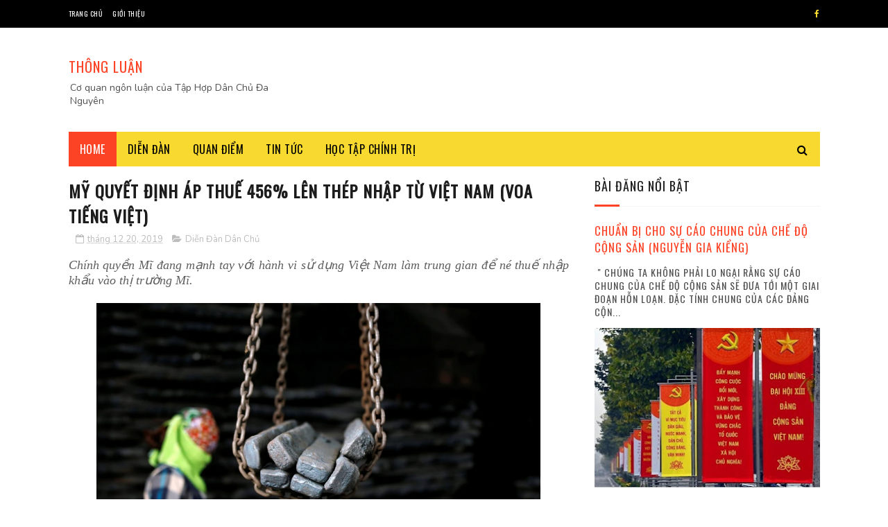

--- FILE ---
content_type: text/javascript; charset=UTF-8
request_url: https://www.thongluan.blog/feeds/posts/default/-/Di%E1%BB%85n%20%C4%90%C3%A0n%20D%C3%A2n%20Ch%E1%BB%A7?alt=json-in-script&max-results=3&callback=jQuery112204507429224239927_1769180064356&_=1769180064357
body_size: 17926
content:
// API callback
jQuery112204507429224239927_1769180064356({"version":"1.0","encoding":"UTF-8","feed":{"xmlns":"http://www.w3.org/2005/Atom","xmlns$openSearch":"http://a9.com/-/spec/opensearchrss/1.0/","xmlns$blogger":"http://schemas.google.com/blogger/2008","xmlns$georss":"http://www.georss.org/georss","xmlns$gd":"http://schemas.google.com/g/2005","xmlns$thr":"http://purl.org/syndication/thread/1.0","id":{"$t":"tag:blogger.com,1999:blog-8324915488659303299"},"updated":{"$t":"2026-01-23T15:34:39.026+07:00"},"category":[{"term":"Tin tức"},{"term":"diễn đàn"},{"term":"Diễn Đàn Dân Chủ"},{"term":"THDCĐN"},{"term":"điểm tin"},{"term":"THDCDN"},{"term":"Dự án chính trị"},{"term":"Cuộc chiến Nga-Ukraine"},{"term":"vận động dân chủ"},{"term":"Nguyễn Gia Kiểng"},{"term":"đảng cộng sản"},{"term":"Nhân quyền"},{"term":"trí thức chính trị"},{"term":"Hòa giải và Hòa hợp Dân tộc"},{"term":"chiến tranh Nga - Ukraina"},{"term":"Việt Hoàng"},{"term":"dân chủ đa nguyên"},{"term":"tự chuyển hóa"},{"term":"quan điểm"},{"term":"RFI"},{"term":"Thảo luận dân chủ"},{"term":"Donald Trump"},{"term":"Biển Đông"},{"term":"Trung Quốc"},{"term":"lịch sử"},{"term":"BBC"},{"term":"đảng csvn"},{"term":"phân tích"},{"term":"Chủ nghĩa Mác Lê"},{"term":"Giáo dục"},{"term":"văn hóa thảo luận"},{"term":"tư tưởng"},{"term":"Covid-19"},{"term":"Đổi mới"},{"term":"Hoa Kỳ"},{"term":"dân chủ và độc tài"},{"term":"Diễn đàn  dân chủ"},{"term":"Tô Lâm"},{"term":"kinh tế"},{"term":"RFA"},{"term":"Diễn Đàn Dân Chủ"},{"term":"hiến pháp"},{"term":"tự do tôn giáo"},{"term":"quan hệ Mỹ-Trung"},{"term":"phân tích"},{"term":"Nghiên Cứu Quốc Tế"},{"term":"Đấu đá nội bộ đảng"},{"term":"tham nhũng"},{"term":"Quan hệ Việt-Trung"},{"term":"Việt Hoàng"},{"term":"chính trị Việt Nam"},{"term":"Kinh tế Việt Nam"},{"term":"Tiêu Điểm"},{"term":"Chủ nghĩa khủng bố"},{"term":"Độc Tài Đảng Trị"},{"term":"Mai V. Phạm"},{"term":"VOA"},{"term":"môi trường"},{"term":"Tập Hơp Dân Chủ Đa Nguyên"},{"term":"báo chí Việt Nam"},{"term":"Trần Hùng"},{"term":"chính trị Trung Quốc"},{"term":"Chính trị Mỹ"},{"term":"thoát Trung"},{"term":"Điểm báo"},{"term":"Võ Ngọc Ánh"},{"term":"Nguyễn Văn Huy"},{"term":"Thảm họa Formosa"},{"term":"văn hóa tổ chức"},{"term":"Biểu tình"},{"term":"Trần Khắc Đức"},{"term":"Thạch Đạt Lang"},{"term":"ngày 30 tháng 4"},{"term":"phạm trần"},{"term":"Hoàng Quốc Dũng"},{"term":"Phạm Đình Trọng"},{"term":"Biến đổi khí hậu"},{"term":"Nguyễn Phú Trọng"},{"term":"bất bạo động"},{"term":"việt nam"},{"term":"Song Chi"},{"term":"Mỹ-Trung"},{"term":"tù nhân chính trị"},{"term":"Đại hội 14 ĐCSVN"},{"term":"Hồng Kông"},{"term":"Thoibao.de"},{"term":"Tư Liệu"},{"term":"Tự do ngôn luận"},{"term":"văn hóa"},{"term":"Văn Hóa Giáo Dục"},{"term":"chống tham nhũng"},{"term":"quan hệ Việt - Mỹ"},{"term":"Mối nguy Trung Quốc"},{"term":"Putin"},{"term":"công an đánh dân"},{"term":"người Thượng"},{"term":"tổng hợp"},{"term":"Chu Tuấn Anh"},{"term":"Sơn Dương"},{"term":"Tập Cận Bình"},{"term":"quân sự"},{"term":"Afghanistan"},{"term":"kinh tế Trung Quốc"},{"term":"quan hệ Việt -Trung"},{"term":"Triết học chính trị"},{"term":"chế độ cộng sản"},{"term":"quan hệ Đài Loan - Trung Quốc"},{"term":"Tù nhân lương tâm"},{"term":"tư hữu đất"},{"term":"Bùi Quang Vơm"},{"term":"Dự án tương lai chung"},{"term":"Yến Vương"},{"term":"chế độ tổng thống"},{"term":"Nguyễn Thị Bích Ngà"},{"term":"Văn Hóa"},{"term":"chính trị"},{"term":"Đại biểu quốc hội"},{"term":"đảng viên"},{"term":"Quốc gia"},{"term":"bầu cử tổng thống Mỹ"},{"term":"Đỗ Xuân Cang"},{"term":"Khai sáng kỷ nguyên thứ hai"},{"term":"Quách Gia Khang"},{"term":"chế độ độc tài"},{"term":"ĐCSVN"},{"term":"Chu Văn"},{"term":"Formosa"},{"term":"Quốc Bảo"},{"term":"Trần Khánh Ân"},{"term":"Trần Quốc Việt"},{"term":"mùa bầu cử"},{"term":"xung đột Do Thái - Palestine"},{"term":"ý kiến"},{"term":"Đồng Tâm"},{"term":"Công an VN"},{"term":"Cộng đồng quốc gia"},{"term":"Hoang Bach Channel"},{"term":"Học tập chính trị"},{"term":"Kỷ Nguyên"},{"term":"Mỹ Đức"},{"term":"Việt Dân"},{"term":"công an trị"},{"term":"lịch sử đảng cộng sản Việt Nam"},{"term":"nhân vật lịch sử"},{"term":"quan hệ Mỹ- Việt"},{"term":"Tuấn Khanh"},{"term":"Việt Nghĩa"},{"term":"Việt Thủy"},{"term":"kinh tế vĩ mô"},{"term":"ô nhiễm môi trường"},{"term":"Địa Chính Trị"},{"term":"Trung Quốc"},{"term":"Cách mạng Tháng Tám"},{"term":"Pháp"},{"term":"khủng hoảng chính trị Mỹ"},{"term":"nội chiến"},{"term":"thảo luận"},{"term":"vũ khí hạt nhân"},{"term":"Đảng CSTQ"},{"term":"ASEAN"},{"term":"Hà Nội"},{"term":"Lê Hữu Khóa"},{"term":"Một Ngày Lễ Lớn Của Mai Sau"},{"term":"Venezuela"},{"term":"chế độ đại nghị"},{"term":"cựu đảng viên"},{"term":"lịch sử."},{"term":"Trật tự thế giới mới"},{"term":"Đinh Hoàng Thắng"},{"term":"Bắc Triều Tiên"},{"term":"News"},{"term":"Obama"},{"term":"Trân Văn"},{"term":"Việt Nam"},{"term":"chiến dịch đốt lò"},{"term":"khủng hoảng Nga-NATO"},{"term":"Joe Biden"},{"term":"Myanmar"},{"term":"Nga"},{"term":"Phật giáo"},{"term":"Trí tuệ nhân tạo"},{"term":"chiến tranh Israel - Iran"},{"term":"khủng hoảng chính trị Nepal 2025"},{"term":"khủng hoảng kinh tế"},{"term":"trung đông"},{"term":"Châu Âu"},{"term":"Mekong"},{"term":"Nguyễn Xuân Phúc"},{"term":"bầu cử Mỹ"},{"term":"phỏng vấn"},{"term":"Đường sắt Bắc Nam"},{"term":"Bầu cử Pháp"},{"term":"Nhã Duy"},{"term":"Thiên Cầm"},{"term":"Tưởng Năng Tiến"},{"term":"Xã luận"},{"term":"chủ nghĩa dân túy"},{"term":"quan hệ Hoa Kỳ-Trung Quốc"},{"term":"trungquoc"},{"term":"JB Nguyễn Hữu Vinh"},{"term":"Làn sóng dân chủ thứ Tư"},{"term":"Người Chăm"},{"term":"Thích Minh Tuệ"},{"term":"Thế vận hội Paris 2024"},{"term":"bất động sản"},{"term":"quan hệ EU - Trung Quốc"},{"term":"quan hệ Nga - Trung Quốc"},{"term":"Đặng Đình Mạnh"},{"term":"đảng cộng sản Việt Nam"},{"term":"Bảo vệ môi trường"},{"term":"Cao Tuấn"},{"term":"Năm Mới 2017"},{"term":"Vingroup"},{"term":"diệt chủng"},{"term":"dân oan Việt Nam"},{"term":"khủng hoảng hạt nhân"},{"term":"quan hệ EU-Nga"},{"term":"quốc tế"},{"term":"tham ô tài sản"},{"term":"xung đột biên giới"},{"term":"Chiến tranh Ukraine-Nga"},{"term":"Hàn Quốc"},{"term":"Hồ Chí Minh"},{"term":"Hồng Việt"},{"term":"Kênh đào Phù Nam"},{"term":"Nhật Bản"},{"term":"Philippines"},{"term":"Phạm Phú Khải"},{"term":"Radio Dân Chủ"},{"term":"Thái Lan"},{"term":"Trần Hiếu Chân"},{"term":"bong bóng bất động sản"},{"term":"chiến tranh Việt Nam"},{"term":"di dân"},{"term":"nền dân chủ Mỹ"},{"term":"quan hệ Mỹ-Việt"},{"term":"quan hệ Nga - Mỹ"},{"term":"điện hạt nhân"},{"term":"đại hội 13"},{"term":"đồng bằng sông Cửu Long"},{"term":"Giao thông VN"},{"term":"Gió Bấc"},{"term":"Phạm Chí Dũng"},{"term":"Tiếng Việt"},{"term":"Tổ quốc"},{"term":"Võ Thanh Liêm"},{"term":"chiến tranh thương mại Mỹ-Trung"},{"term":"chủ nghĩa cá nhân"},{"term":"quan hệ Mỹ-Trung"},{"term":"quan hệ Trung Quốc-Thế giới"},{"term":"quan hệ Việt-Nga"},{"term":"tham quan"},{"term":"toàn cầu hóa"},{"term":"trí thức Việt Nam"},{"term":"tạp chí kinh tế"},{"term":"độc tài và dân chủ"},{"term":"Hoa Kỳ - Asean"},{"term":"Huy Đức"},{"term":"Lê Mạnh Hùng"},{"term":"Lê Mạnh Tường"},{"term":"Nam Gia"},{"term":"Nam Việt"},{"term":"The Economist"},{"term":"Thảm Họa Thiên Tai 2025"},{"term":"Trà My"},{"term":"Trần Quang Thành"},{"term":"Viết từ Sài Gòn"},{"term":"Viễn Huỳnh"},{"term":"Võ Văn Thưởng"},{"term":"căn cước"},{"term":"cưỡng chế"},{"term":"khủng hoảng chính trị Pháp"},{"term":"kinh tế thế giới"},{"term":"nghề luật"},{"term":"quan hệ Mỹ-Nga"},{"term":"thiên tai"},{"term":"tin giả"},{"term":"tôn giáo"},{"term":"tạp chí"},{"term":"vụ án Đồng Tâm"},{"term":"xung đột Thái Lan - Campuchia"},{"term":"xăng dầu"},{"term":"Điểm Tuần Báo"},{"term":"Đài Loan"},{"term":"đấu tranh dân chủ"},{"term":"Bangladesh"},{"term":"Bùi Văn Phú"},{"term":"Cambodia"},{"term":"Châu Á"},{"term":"Cộng đồng hải ngoại"},{"term":"David Hutt"},{"term":"Hoàng Xuân Phú"},{"term":"Hòa thượng Thích Tuệ Sỹ"},{"term":"Liên Hợp Quốc"},{"term":"Nato"},{"term":"Nguyễn Duy Niệm"},{"term":"Nguyễn Việt Anh"},{"term":"Người Việt"},{"term":"Phạm Quế Dương"},{"term":"Phạm Đoan Trang"},{"term":"Quan hệ Việt-Mỹ-Trung"},{"term":"Tập Hợp Dân Chủ Đa Nguyên"},{"term":"Tổ Quốc Ăn Năn"},{"term":"VNTB"},{"term":"Việt Thịnh"},{"term":"Vạn Thịnh Phát"},{"term":"chống biến đổi khí hậu"},{"term":"chủ nghĩa lãng mạn"},{"term":"cuba"},{"term":"hồ sơ"},{"term":"mạng xã hội"},{"term":"ngoại giao"},{"term":"năng lượng"},{"term":"nạn buôn người"},{"term":"quan hệ Hoa Kỳ - Châu Á Thái Bình Dương"},{"term":"quan hệ Việt - Cambodia"},{"term":"thuyết âm mưu"},{"term":"thuyền nhân"},{"term":"văn hóa Khổng giáo"},{"term":"Đất Nước Và Môi Trường"},{"term":"Audio"},{"term":"Buôn người"},{"term":"Châu Á - Thái Bình Dương"},{"term":"Công Giáo"},{"term":"Công nhân VN"},{"term":"Facebook"},{"term":"Hoàng Bách Channel"},{"term":"Hoàng Trường"},{"term":"Hungary"},{"term":"LHQ"},{"term":"Liên Xô"},{"term":"Miến Điện"},{"term":"Nghiên Cứu Lịch Sử"},{"term":"Nguyễn Nhơn"},{"term":"Nguyễn Quang Dy"},{"term":"Nguyễn Quốc Khải"},{"term":"Ngô Nhân Dụng"},{"term":"Ngô Đình Diệm"},{"term":"Người bảo vệ nhân quyền"},{"term":"Nên đọc"},{"term":"Trung Quốc - Asean"},{"term":"Trịnh Bá Phương"},{"term":"Vành đai con đường"},{"term":"Xung đột Israel-Palestine"},{"term":"Xã hội"},{"term":"Zachary Abuza"},{"term":"an ninh mạng"},{"term":"chính quyền Cộng sản"},{"term":"chế độ cộng sản cáo chung"},{"term":"công đoàn"},{"term":"economist"},{"term":"góc nhìn"},{"term":"kiểm soát xã hội dân sự"},{"term":"lê hồng hiệp"},{"term":"năng lượng tái tạo"},{"term":"năng lượng xanh"},{"term":"nước Nga"},{"term":"quan hệ Mỹ-Việt"},{"term":"quan hệ EU - Hoa Kỳ"},{"term":"quốc phòng"},{"term":"tinh giản bộ máy"},{"term":"tiến trình cáo chung"},{"term":"triết học"},{"term":"trí khôn nhân tạo"},{"term":"tuyên giáo"},{"term":"tư bản đỏ"},{"term":"Đài Phát Thanh Việt Nam"},{"term":"Đạo đức"},{"term":"đông nam á"},{"term":"Biểu tình ở Trung Quốc"},{"term":"Diễm Thi"},{"term":"Duy Quang"},{"term":"EU"},{"term":"EVFTA"},{"term":"Fidel Castro"},{"term":"Francis Fukuyama"},{"term":"Hội nghị TƯ 6"},{"term":"Kỷ Nguyên Mới"},{"term":"Lê Quốc Quân"},{"term":"Nguyễn Thanh Giang"},{"term":"Nguyễn Tiến Cường"},{"term":"Người Buôn Gió"},{"term":"Người Hoa"},{"term":"Người Việt Channel"},{"term":"Người Việt hải ngoại"},{"term":"Nhã Duy"},{"term":"Phạm Minh Chính"},{"term":"Quan hệ quốc tế"},{"term":"RCEP"},{"term":"Thanh Hà"},{"term":"Thông cáo"},{"term":"Trần Đông A"},{"term":"Trần Độ"},{"term":"Tài Chính"},{"term":"Tạp Chí Tiêu Điểm"},{"term":"Tịnh Thất Bồng Lai"},{"term":"Ukraine phản công"},{"term":"VietnamAirlines"},{"term":"Việt Nhẫn"},{"term":"Việt Văn"},{"term":"an ninh xã hội"},{"term":"bảo vệ trẻ em"},{"term":"châu mỹ latin"},{"term":"chặt phá rừng"},{"term":"chống diễn biến hòa bình"},{"term":"công nghiệp bán dẫn"},{"term":"dân tộc bản địa"},{"term":"eo biển Đài Loan"},{"term":"hạn hán"},{"term":"khủng hoảng chính trị Trung Quốc"},{"term":"luật đất đai"},{"term":"lừa đảo trực tuyến"},{"term":"nạn ấu dâm"},{"term":"nội chiến Myanmar"},{"term":"quan hệ Việt Nam - Hoa Kỳ"},{"term":"quan hệ Việt-Cam-Lào"},{"term":"thế giới"},{"term":"thời sự"},{"term":"tra tấn tù nhân"},{"term":"tài phiệt lũng đoạn"},{"term":"tội ác chiến tranh"},{"term":"văn học"},{"term":"y tế"},{"term":"zero covid"},{"term":"Đinh La Thăng"},{"term":"Đại hội 20 Trung Quốc"},{"term":"địa chính trị"},{"term":"đổi tiền"},{"term":"độc tài"},{"term":"Ấn Độ"},{"term":"Alexander L Vuving"},{"term":"COP30"},{"term":"Cuộc sống Việt Nam"},{"term":"Cách mạng Pháp"},{"term":"Cách mạng màu"},{"term":"Doanh nghiệp Việt Nam"},{"term":"Evergrande"},{"term":"G7"},{"term":"Gideon Rachman"},{"term":"Gạc Ma"},{"term":"Hamas"},{"term":"Huỳnh Chí Viễn"},{"term":"Hội Nghị Trung Ương 5"},{"term":"Joaquin Nguyễn Hòa"},{"term":"Khái niệm quốc gia"},{"term":"Khủng hoảng Sri-Lanka"},{"term":"Khủng hoảng tàu ngầm"},{"term":"Liên Hiệp Châu Âu"},{"term":"Lịch sử"},{"term":"Lê Anh Hùng"},{"term":"Nguyễn Huy Vũ"},{"term":"Nguyễn Ngọc Già"},{"term":"Nguyễn Trọng Kha"},{"term":"Nhật Ký Rồng Rắn"},{"term":"Philipines"},{"term":"Phạm Thị Hoài"},{"term":"Project88"},{"term":"Thái Hạo"},{"term":"Thư tòa soạn"},{"term":"Trung Quốc - Hoa Kỳ - Đông Nam Á"},{"term":"Trương Sỏi"},{"term":"Trần Văn"},{"term":"Trần Đình Triển"},{"term":"Trọng Thành"},{"term":"Tường Huy"},{"term":"Tạp Chí Văn Hóa"},{"term":"Tạp chí Thế Kỷ Mới"},{"term":"Ukraine"},{"term":"Vietnamnet"},{"term":"Việt Nam - Trung Quốc"},{"term":"Việt Nam 2022"},{"term":"Việt Nam-Trung Quốc"},{"term":"Zhongzhi Enterprise Group"},{"term":"buôn lậu ma túy"},{"term":"bạo lực gia đình"},{"term":"chiến tranh hạt nhân"},{"term":"chiến tranh lạnh"},{"term":"chống khủng bố"},{"term":"cạnh tranh Mỹ-Trung"},{"term":"dân chủ"},{"term":"dân chủ hóa"},{"term":"dân số già"},{"term":"khủng bố"},{"term":"khủng hoảng Iran 2026"},{"term":"khủng hoảng chính trị"},{"term":"khủng hoảng thuế quan Mỹ-thế giới"},{"term":"kinh tế Mỹ"},{"term":"kinh tế Nga"},{"term":"kinh tế thị trường"},{"term":"kỹ thuật quân sự"},{"term":"nghệ thuật"},{"term":"ngoại thương"},{"term":"nguyễn mạnh hùng"},{"term":"người Việt xấu xí"},{"term":"người tị nạn"},{"term":"phóng sự"},{"term":"phạm đình bá"},{"term":"quan hệ Myanmar - Trung Quốc"},{"term":"quan hệ Mỹ- EU"},{"term":"thương chiến"},{"term":"tạp chí Việt Nam"},{"term":"video"},{"term":"văn hóa nhân sĩ"},{"term":"xuất khẩu lao động"},{"term":"Âu Dương Thệ"},{"term":"Đổ i mới"},{"term":"đảng cộng hòa"},{"term":"đất nước lâm nguy"},{"term":"đối ngoại"},{"term":"11-9"},{"term":"17\/2"},{"term":"39 người Việt"},{"term":"Ba Sàm"},{"term":"Bên Thắng Cuộc"},{"term":"Bùi Tín"},{"term":"COP27"},{"term":"CTPP"},{"term":"Carl Thayer"},{"term":"Chiến Tranh Cao Ly"},{"term":"Chân dung"},{"term":"Chủ Nghĩa Toàn Trị"},{"term":"Doãn An Nhiên"},{"term":"Duy Ngô Nhĩ"},{"term":"Focus"},{"term":"GenZ nổi dậy"},{"term":"Harari"},{"term":"Hoà giải dan tộc"},{"term":"Hoàng Bách"},{"term":"Hoàng Phúc"},{"term":"Hoàng Thủy Ngữ"},{"term":"Hoàng Trường Sa"},{"term":"Huy Nguyen"},{"term":"Hà Lan"},{"term":"Hà Lệ Chi"},{"term":"Hồ sơ"},{"term":"Họp mặt thân hữu"},{"term":"Hồi Giáo Toàn Nguyên"},{"term":"Katsuji Nakazawa"},{"term":"Kazakhstan"},{"term":"Khai dân trí"},{"term":"Khổng Giáo"},{"term":"Khải Nguyên"},{"term":"Minh Anh"},{"term":"Mê Kông"},{"term":"Nga xâm lược Ukraine"},{"term":"Nguyễn Anh Tuấn"},{"term":"Nguyễn Hoàng Văn"},{"term":"Nguyễn Hưng"},{"term":"Nguyễn Khắc Giang"},{"term":"Nguyễn Lân Thắng"},{"term":"Nguyễn Lại"},{"term":"Nguyễn Ngọc Chu"},{"term":"Nguyễn Ngọc Châu"},{"term":"Nguyễn Phú Trọng thăm TQ"},{"term":"Nguyễn Tấn Dũng"},{"term":"Nguyễn Đình Cống"},{"term":"Người Việt thành công"},{"term":"Người Việt Ở Cambodia"},{"term":"Nho Giáo"},{"term":"Nobel Hòa Bình"},{"term":"Nợ Công"},{"term":"Phan Minh Hiển"},{"term":"Phỏng Vấn"},{"term":"Pháp Thuộc"},{"term":"Phần Lan"},{"term":"Phật giáo Hòa hảo"},{"term":"QUAD"},{"term":"Qanon"},{"term":"Quan hệ Mỹ-Hàn Quốc-BTT"},{"term":"Quan hệ Trung- Ấn"},{"term":"Song May"},{"term":"Stephen M. Walt"},{"term":"Sài Gòn"},{"term":"Sông Mê Kông"},{"term":"Thiên An Môn"},{"term":"Thông Luận"},{"term":"Thùy Dương"},{"term":"Thảm kịch"},{"term":"Thế giới 2022"},{"term":"Tim Waltz"},{"term":"Tâm Lý"},{"term":"Tô Hải"},{"term":"Tùng Phong"},{"term":"Từ Thức"},{"term":"Tự do báo chí"},{"term":"VN"},{"term":"Viktor Orban"},{"term":"VinFast"},{"term":"Việt Nam - Dịch Bệnh"},{"term":"Việt - Mỹ"},{"term":"Việt Hùng"},{"term":"Việt Nam Cộng Hòa"},{"term":"Văn Hóa Nga"},{"term":"Vũ khí Nga"},{"term":"Wagner"},{"term":"World Cup 2022"},{"term":"Xây thủy điện"},{"term":"Yuval Noah Harari"},{"term":"Zelensky thăm Mỹ"},{"term":"bạo lực súng đạn"},{"term":"bầu cử 2016-2017"},{"term":"champa"},{"term":"chiến tranh biên giới"},{"term":"chính trị Pháp"},{"term":"chính trị Thái Lan"},{"term":"chủ nghĩa tự do phóng khoáng"},{"term":"cuộc chiến đất hiếm"},{"term":"căn cứ Ream"},{"term":"cộng đồng Chăm Bà-ni"},{"term":"editorial"},{"term":"giai đoạn chuyển tiếp"},{"term":"già hóa dân số"},{"term":"giấc mơ Mỹ"},{"term":"hiểm họa từ AI"},{"term":"hộ chiếu mới"},{"term":"khai thác cát"},{"term":"khủng hoảng thể chế"},{"term":"kiểm duyệt"},{"term":"lòng yêu nước"},{"term":"ma túy"},{"term":"mô hình Trung Quốc"},{"term":"mùa xuân Arab"},{"term":"nNghiên Cứu Lịch Sử"},{"term":"người dân làng"},{"term":"người mỹ gốc việt"},{"term":"quan Việt - Trung"},{"term":"quan hệ Mỹ-Pháp"},{"term":"quan hệ Pháp - Việt"},{"term":"quan hệ Pháp-TQ"},{"term":"quan hệ Việt - Myanmar"},{"term":"quan hệ Việt-Nga-Mỹ"},{"term":"stalin"},{"term":"thanh niên"},{"term":"thảm họa môi trường"},{"term":"thế chiến 2"},{"term":"tiền tệ"},{"term":"tâm lý học"},{"term":"tây tạng"},{"term":"tư bản thân hữu"},{"term":"tạp chí xã hội"},{"term":"ung thư"},{"term":"vụ án Vạn Thịnh Phát"},{"term":"xung đột Ấn Độ-Pakistan"},{"term":"xã hội Việt Nam"},{"term":"Án oan"},{"term":"ĐCSTQ"},{"term":"Đinh Tiến Dũng"},{"term":"Đinh Xuân Quân"},{"term":"Đấu đá nội bộ"},{"term":"Đồng Phụng Việt"},{"term":"Đỗ Ngà"},{"term":"điện gió"},{"term":"điệp viên Nga"},{"term":"\"Gặp Tố Hữu tại biệt thự 76 Phan ĐÌnh Phùng\""},{"term":"Aghnia Adzkia"},{"term":"Alex Payette"},{"term":"Alexander Dugin"},{"term":"An Nam"},{"term":"Anchal Vohra"},{"term":"Andreas Umland"},{"term":"Andrew Taffer"},{"term":"Angela Merkel"},{"term":"Anne Applebaun"},{"term":"Ant Financial"},{"term":"Armin Papperger"},{"term":"Aukus"},{"term":"Avdiivka"},{"term":"Ba Vàng"},{"term":"Bauxite"},{"term":"Belarus"},{"term":"Benoît de Tréglodé"},{"term":"BigC"},{"term":"Bongbong Marcos"},{"term":"Bucha"},{"term":"Bùi Mạnh Cường"},{"term":"Bạo loạn ở Brasil"},{"term":"Bạo lực học đường"},{"term":"Bảo Vũ"},{"term":"Bắc Cao Ly"},{"term":"Bắc Ninh"},{"term":"C. Raja Mohan"},{"term":"Cafe Ku Búa"},{"term":"Cam Ranh"},{"term":"Changwook Ju"},{"term":"Chaplin"},{"term":"Cheng Ting-Fang"},{"term":"China plus One"},{"term":"Chiến tranh Việt Nam-Trung Quốc"},{"term":"Chu Đông Gia"},{"term":"Châu Phi"},{"term":"Chống biến đổi khí hậu"},{"term":"Corey Lee Bell"},{"term":"Cánh Cò"},{"term":"Cù Mai Công"},{"term":"Cảnh Chân"},{"term":"Cấm vận Nga"},{"term":"Cấn THị Thêu"},{"term":"DTD"},{"term":"David Gritten"},{"term":"Derek Grossman"},{"term":"Dương Thu Hương"},{"term":"Dự án nhà máy thép Bình Định"},{"term":"Edward Luce"},{"term":"Financial Times"},{"term":"Giang Hoàng"},{"term":"Giãn Cách Giao Tế"},{"term":"Góc nhìn"},{"term":"Gruzia"},{"term":"Henrick Lê"},{"term":"Hoàng Anh"},{"term":"Hoàng Hảo"},{"term":"Hoàng Quân"},{"term":"Hoàng Văn Chí"},{"term":"Hu Ran"},{"term":"Huyền Trân"},{"term":"Huỳnh Trần"},{"term":"Hàn VĨnh Diệp"},{"term":"Hương Phạm"},{"term":"Học Online"},{"term":"Học thuyết Tân Á-Âu của Dugin"},{"term":"Hồ Tây"},{"term":"Hồn Việt TV"},{"term":"Hồng Thái Hoàng"},{"term":"Hội nghị Trung Ương 10 khoá 13"},{"term":"Hữu Thỉnh"},{"term":"Hữu Ước"},{"term":"IPEF"},{"term":"Ian Urbina"},{"term":"Jack Ma"},{"term":"Jakub Grygiel"},{"term":"James Palmer"},{"term":"Jill Biden"},{"term":"John Paul"},{"term":"Joseph Torigian"},{"term":"Joseptuat"},{"term":"Joshua Byu"},{"term":"Julian E. Zelizer"},{"term":"Kamala Harris"},{"term":"Kateryna Khinkulova"},{"term":"Khổng giáo"},{"term":"Khủng hoảng Phillipines"},{"term":"Khủng hoảng thị trường trái phiếu"},{"term":"Kissinger"},{"term":"Kiều bào và kiều hối"},{"term":"Kỹ sư Trần Thắng"},{"term":"L'Express"},{"term":"Lauly Li"},{"term":"Loa Phường"},{"term":"Luke Digweed"},{"term":"Luật Khoa"},{"term":"Lào"},{"term":"Lào sắp vỡ nợ"},{"term":"Lâm BÌnh Duy Nhiên"},{"term":"Lã Yên"},{"term":"Lénaïck Le Peutrec"},{"term":"Lê Nguyên"},{"term":"Lê Quý Vượng"},{"term":"Lê Đình Lượng"},{"term":"Lưu Hiểu Ba"},{"term":"Lưỡng đảng phân cực"},{"term":"Lộc Hưng"},{"term":"Lữ Hành Gia"},{"term":"Macron"},{"term":"Magnitsky"},{"term":"Mai Khôi"},{"term":"Mai Linh"},{"term":"Mai Thanh Truyết"},{"term":"Marcos Junior"},{"term":"Marine Le Pen"},{"term":"Market Economy Country"},{"term":"Marrian Zhou"},{"term":"Masahiro Matsumura"},{"term":"Michael Sandel"},{"term":"Milko Schvartzman"},{"term":"Minh Phương"},{"term":"Miền Tây"},{"term":"Mùa xuân Việt Nam"},{"term":"Mặt trận Bakhmut"},{"term":"NGOs"},{"term":"Nanocovax"},{"term":"Nghĩa Hội Tự Do"},{"term":"Nghệ sĩ Thành Được"},{"term":"Nghị quyết 36"},{"term":"Nguyễn Hải Hoành"},{"term":"Nguyễn Dominique"},{"term":"Nguyễn Duy Kiên"},{"term":"Nguyễn Giang"},{"term":"Nguyễn Hưng Quốc"},{"term":"Nguyễn Hải Hoành"},{"term":"Nguyễn Hồng Phúc"},{"term":"Nguyễn Hữu Vinh"},{"term":"Nguyễn Khoa"},{"term":"Nguyễn Phương Mai"},{"term":"Nguyễn Thanh Lợi"},{"term":"Nguyễn Thành Sang"},{"term":"Nguyễn Thị Từ Huy"},{"term":"Nguyễn Tiến Dũng"},{"term":"Nguyễn Trung"},{"term":"Nguyễn Trần Đặng"},{"term":"Nguyễn Tường Thụy"},{"term":"Nguyễn Việt Anh - Rye Nguyễn"},{"term":"Nguyễn Văn Chữ"},{"term":"Nguyễn Văn Du"},{"term":"Nguyễn Văn Yên"},{"term":"Nguyễn Văn Đài"},{"term":"Ngô Thị Tố Nhiên"},{"term":"Ngô Tràng An"},{"term":"Ngô Đức Lâm"},{"term":"Người Việt vô cảm"},{"term":"Ngọc Hoài Phương từ trần"},{"term":"Nhìn lại Sử Việt"},{"term":"Nhất Linh"},{"term":"Nhật Hoa Khanh"},{"term":"Nhật Viễn"},{"term":"Nikkei Asia"},{"term":"Năm mới 2023"},{"term":"Nữ hoàng Elizabeth II qua đời"},{"term":"ODA"},{"term":"Oligarch"},{"term":"Osho là ai"},{"term":"PEW"},{"term":"Paul Krugman"},{"term":"Pete McKenzie"},{"term":"Phan Diễn"},{"term":"Phi Phi"},{"term":"Phòng viên Không biên giới"},{"term":"Phùng Cung"},{"term":"Phạm Hồng Sơn"},{"term":"Phạm Nhật Vũ"},{"term":"Phạm Quí Thọ"},{"term":"Phạm Thanh Nghiên"},{"term":"Phạm Đỗ Chí"},{"term":"Pierre Asselyn"},{"term":"Prigozhin"},{"term":"Project 2025"},{"term":"Putin ám sát"},{"term":"QT"},{"term":"Quan hệ Việt-Nhật"},{"term":"Quyền sở hữu đất đai"},{"term":"Quảng Ngãi"},{"term":"Quốc Phái"},{"term":"Roman Abramovich"},{"term":"Ryan Hass"},{"term":"SBTN"},{"term":"Scott Kenedy"},{"term":"Shinzo abe"},{"term":"Shunsuke Tabeta"},{"term":"Signal Gate"},{"term":"Singapore"},{"term":"Sri Lanka"},{"term":"Sự kiện 11\/9"},{"term":"TTO"},{"term":"Taliban"},{"term":"Thanh Mai"},{"term":"The Christian Science Monitor"},{"term":"Thiên kiến xác nhận"},{"term":"Thiện Ý"},{"term":"Thu Hằng"},{"term":"Thuế doanh nghiệp toàn cầu"},{"term":"Thái Bình"},{"term":"Thích Huyền Diệu"},{"term":"Thích Trúc Thái Minh"},{"term":"Thượng đỉnh G7"},{"term":"Thất nghiệp"},{"term":"Thế Dân"},{"term":"Thế giới Nga"},{"term":"Thụy Điển"},{"term":"Thủ Thiêm"},{"term":"Timothy Snyder"},{"term":"Tin"},{"term":"Tin Cậy Mến"},{"term":"Triệu Tài Vinh"},{"term":"Trung Nguyễn"},{"term":"Trung Quốc khủng hoảng"},{"term":"Trung Quốc đàn áp người Ngô Duy Nhĩ"},{"term":"Trương Duy Nhất"},{"term":"Trương Nhân Tuấn"},{"term":"Trường Sơn"},{"term":"Trần Anh Kim"},{"term":"Trần Chương"},{"term":"Trần Khắc"},{"term":"Trần Kiếm"},{"term":"Trần Nhật Phong"},{"term":"Trần Quốc Thuận"},{"term":"Trần Thu Dung"},{"term":"Trần Trung Đạo"},{"term":"Trần Việt Anh"},{"term":"Trần Văn Chánh"},{"term":"Trần Vũ Hải"},{"term":"Trịnh Bình An"},{"term":"Trịnh Hữu Long"},{"term":"Tsubasa Suruga"},{"term":"Tuần Việt Nam"},{"term":"Tâm lý học"},{"term":"Tân Hoàng Minh"},{"term":"Tây Nam Phần"},{"term":"Tình Báo"},{"term":"Tô Thùy Yên"},{"term":"Tô Văn Trường"},{"term":"Tổng hợp"},{"term":"Tư Tiếu Nguyễn Hữu Quang"},{"term":"Tạ Duy Anh"},{"term":"Tập Hợp 40 tuổi"},{"term":"Tố Hữu"},{"term":"Tổng Thống Mỹ 46"},{"term":"Tự do"},{"term":"Vaccine"},{"term":"Vaclav Havel"},{"term":"Vien Huynh"},{"term":"Viễn Dương"},{"term":"Việt Echo"},{"term":"Việt Nam -Mỹ-Nga-Trung Quốc"},{"term":"Việt Nam- Đức"},{"term":"Việt Tuệ"},{"term":"Việt võ đạo"},{"term":"Vlogger Effy Nguyễn"},{"term":"Võ Hồng Ly"},{"term":"Văn hóa khen chê"},{"term":"Vũ Khang"},{"term":"Vũ Ngọc Yên"},{"term":"Vương Chí Nhàn"},{"term":"Vụ án Yên Bái"},{"term":"WTO"},{"term":"Wang Jisi"},{"term":"Xuân Thọ"},{"term":"Xuân Văn"},{"term":"Yogita Limaye"},{"term":"Zelensky"},{"term":"Zhao Jianwei"},{"term":"ZingNews"},{"term":"an ninh tập thể"},{"term":"biến cố Thái Bình"},{"term":"biệt phủ"},{"term":"boxit Tây Nguyên"},{"term":"bất động sản"},{"term":"bê bối hồ sơ Epstein"},{"term":"bê bối quan chức ĐCS"},{"term":"bình luận"},{"term":"bất bình đẳng"},{"term":"bầu cử Philipines"},{"term":"bầu cử Thái Lan"},{"term":"bệnh phong"},{"term":"bỏ án tử hình"},{"term":"cao miên"},{"term":"chiến tranh kinh tế"},{"term":"chuyên gia"},{"term":"chuỗi cung ứng"},{"term":"chân dung lãnh đạo"},{"term":"chân lạp"},{"term":"chính trị Brazil"},{"term":"chính trị Nhật Bản"},{"term":"chính trị Đức"},{"term":"chính đảng"},{"term":"chống khủng bố"},{"term":"chế"},{"term":"chống chuyển giá"},{"term":"chủ nghĩa dân tộc"},{"term":"chủ nghĩa hiện thực"},{"term":"chủ nghĩa phóng khoáng"},{"term":"chủ nghĩa trọng người thành đạt"},{"term":"chứng khoán VN"},{"term":"cô dâu Việt"},{"term":"công chức"},{"term":"công lý"},{"term":"công nghệ chip"},{"term":"công ty Việt-Á"},{"term":"cơ cấu tổ chức"},{"term":"cấm vận"},{"term":"cực hữu"},{"term":"diễn"},{"term":"già hóa dân số"},{"term":"giá dầu giảm"},{"term":"gián điệp"},{"term":"giới trẻ Việt Nam"},{"term":"hiểm họa chiến tranh"},{"term":"hậu Cộng sản"},{"term":"hồi ức"},{"term":"hội tam điểm"},{"term":"insight"},{"term":"khái niệm"},{"term":"khúc quanh lịch sử Việt Nam"},{"term":"khủng hoảng Gadagascar"},{"term":"khủng hoảng Nga-Ukraine"},{"term":"khủng hoảng Syria"},{"term":"khủng hoảng Ukraine"},{"term":"khủng hoảng dân số"},{"term":"kinh tế tư nhân"},{"term":"kiều hối"},{"term":"kỳ thị người gốc Á"},{"term":"luật biểu tình"},{"term":"lạm phát tiến sĩ"},{"term":"lực lượng 47"},{"term":"miền trung"},{"term":"mô"},{"term":"mô thức Việt Nam"},{"term":"mối nguy AI"},{"term":"mối nguy hỏa hoạn"},{"term":"nghiên cứu"},{"term":"nghị viện"},{"term":"nguyễn ngọc huy"},{"term":"người già neo đơn"},{"term":"người nổi tiếng"},{"term":"ngụy biện"},{"term":"nhà máy rác"},{"term":"nhân dân tệ"},{"term":"nhân dân tệ ảo"},{"term":"nhất nguyên"},{"term":"nắng nóng ở Châu Âu"},{"term":"opec"},{"term":"phiếu tín nhiệm"},{"term":"phỏng"},{"term":"profile"},{"term":"quan hệ Anh-Nga"},{"term":"quan hệ Anh-Nhật"},{"term":"quan hệ Anh-Việt"},{"term":"quan hệ EU-Việt Nam"},{"term":"quan hệ Mỹ-Canada"},{"term":"quan hệ Mỹ-đồng minh"},{"term":"quan hệ Mỹ-Ấn Độ"},{"term":"quan hệ Trung Quốc - Nhật Bản"},{"term":"quan hệ Việt - Pháp"},{"term":"quan hệ Việt Nam - Israel"},{"term":"quan hệ Việt-Hàn"},{"term":"quan hệ Việt-Lào"},{"term":"quan hệ Âu - Á"},{"term":"quan hệ Ấn Độ-Pakistan"},{"term":"quyền lực công nghệ"},{"term":"quê hương Việt Nam"},{"term":"sinh viên TQ biểu tình"},{"term":"sách"},{"term":"sáp nhập tỉnh thành"},{"term":"sùng bái lãnh tụ"},{"term":"sổ hộ khẩu"},{"term":"sức khỏe cộng đồng"},{"term":"sự kiện"},{"term":"tam giác vàng"},{"term":"than đá"},{"term":"thanh trừng nội bộ ĐCSTQ"},{"term":"thùng nhân"},{"term":"thảm họa khí hậu 2022"},{"term":"thảm họa nhựa"},{"term":"thảm họa động đất"},{"term":"thế lực thù  địch"},{"term":"thể chế thế tục"},{"term":"tin tặc"},{"term":"ting giả"},{"term":"tintuc"},{"term":"tiếng Nga"},{"term":"tiếng Trung"},{"term":"toàn cầu"},{"term":"truyền thông"},{"term":"truyền thông bẩn"},{"term":"truyện ngụ ngôn"},{"term":"trách nhiệm"},{"term":"trại cải tạo"},{"term":"trẻ ăn xin"},{"term":"trọc phú"},{"term":"tài nguyên rừng"},{"term":"tân cương"},{"term":"tòa án công lý quốc tế"},{"term":"tư bản bè đảng"},{"term":"tư bản thân hữu"},{"term":"tư pháp Việt Nam"},{"term":"tổng bí thư"},{"term":"từ Hán Việt"},{"term":"tự diễn biến-tự chuyển hóa"},{"term":"việt bá"},{"term":"văn hóa Champa"},{"term":"vỡ nợ"},{"term":"vụ án Hồ Huy Hải"},{"term":"vụ án Phạm Đoan Trang"},{"term":"xin cứu đói"},{"term":"xung đột Armenia-Azerbaizan"},{"term":"xung đột nguồn nước"},{"term":"xã hội dân sự"},{"term":"xã hội học"},{"term":"youtube"},{"term":"Ý Nhi"},{"term":"ĐInh Yên Thảo"},{"term":"Điểm Tuần Báo"},{"term":"Điện Biên Phủ"},{"term":"Đoàn Bảo Châu"},{"term":"Đoàn Ngọc Hải"},{"term":"Đoàn Viết Hoạt"},{"term":"Đoàn Xuân Kiên"},{"term":"Đoản Kiếm"},{"term":"Đà Lạt"},{"term":"Đông Nhật"},{"term":"Đông Đô"},{"term":"Đại Trung Đông"},{"term":"Đại hội 20"},{"term":"Đặng Hoàng Giang"},{"term":"Đặng Phong"},{"term":"Đồng Rúp"},{"term":"Đỗ Thị Thu"},{"term":"Đức - Trung Quốc"},{"term":"Đức Phổ"},{"term":"đa nguyên"},{"term":"đoàn thanh niên"},{"term":"đại hội đảng Trung Quốc"},{"term":"đất công"},{"term":"Ước vọng của cha"},{"term":"Ấn Độ - Thái Bình Dương"}],"title":{"type":"text","$t":"THÔNG LUẬN"},"subtitle":{"type":"html","$t":"Cơ quan ngôn luận của Tập Hợp Dân Chủ Đa Nguyên"},"link":[{"rel":"http://schemas.google.com/g/2005#feed","type":"application/atom+xml","href":"https:\/\/www.thongluan.blog\/feeds\/posts\/default"},{"rel":"self","type":"application/atom+xml","href":"https:\/\/www.blogger.com\/feeds\/8324915488659303299\/posts\/default\/-\/Di%E1%BB%85n+%C4%90%C3%A0n+D%C3%A2n+Ch%E1%BB%A7?alt=json-in-script\u0026max-results=3"},{"rel":"alternate","type":"text/html","href":"https:\/\/www.thongluan.blog\/search\/label\/Di%E1%BB%85n%20%C4%90%C3%A0n%20D%C3%A2n%20Ch%E1%BB%A7"},{"rel":"hub","href":"http://pubsubhubbub.appspot.com/"},{"rel":"next","type":"application/atom+xml","href":"https:\/\/www.blogger.com\/feeds\/8324915488659303299\/posts\/default\/-\/Di%E1%BB%85n+%C4%90%C3%A0n+D%C3%A2n+Ch%E1%BB%A7\/-\/Di%E1%BB%85n+%C4%90%C3%A0n+D%C3%A2n+Ch%E1%BB%A7?alt=json-in-script\u0026start-index=4\u0026max-results=3"}],"author":[{"name":{"$t":"Việt Nam"},"uri":{"$t":"http:\/\/www.blogger.com\/profile\/12033239837764855024"},"email":{"$t":"noreply@blogger.com"},"gd$image":{"rel":"http://schemas.google.com/g/2005#thumbnail","width":"16","height":"16","src":"https:\/\/img1.blogblog.com\/img\/b16-rounded.gif"}}],"generator":{"version":"7.00","uri":"http://www.blogger.com","$t":"Blogger"},"openSearch$totalResults":{"$t":"1092"},"openSearch$startIndex":{"$t":"1"},"openSearch$itemsPerPage":{"$t":"3"},"entry":[{"id":{"$t":"tag:blogger.com,1999:blog-8324915488659303299.post-3480001268862314403"},"published":{"$t":"2021-12-19T18:22:00.003+07:00"},"updated":{"$t":"2021-12-19T18:22:25.277+07:00"},"category":[{"scheme":"http://www.blogger.com/atom/ns#","term":"Diễn Đàn Dân Chủ"},{"scheme":"http://www.blogger.com/atom/ns#","term":"Thảo luận dân chủ"}],"title":{"type":"text","$t":"Khuất tất trong vụ giám thị trại giam bị bắt “vì dùng nhục hình” (Cao Nguyên)"},"content":{"type":"html","$t":"\u003Cp style=\"text-align: justify;\"\u003E\u003Ci\u003E\u003Cspan style=\"background-color: white; font-family: arial; font-size: large; letter-spacing: 0.2px;\"\u003ETrong một\u003C\/span\u003E\u003Cspan style=\"background-color: white; font-family: arial; font-size: large; letter-spacing: 0.2px;\"\u003E\u0026nbsp;\u003C\/span\u003E\u003Ca href=\"https:\/\/youtu.be\/nkCpKXxlFAk\" rel=\"noopener\" style=\"background-attachment: initial; background-clip: initial; background-image: initial; background-origin: initial; background-position: initial; background-repeat: initial; background-size: initial; box-sizing: border-box; color: #0645ad; font-family: arial; font-size: large; letter-spacing: 0.2px;\" target=\"_blank\"\u003Evideo\u003C\/a\u003E\u003Cspan style=\"background-color: white; font-family: arial; font-size: large; letter-spacing: 0.2px;\"\u003E\u0026nbsp;\u003C\/span\u003E\u003Cspan style=\"background-color: white; font-family: arial; font-size: large; letter-spacing: 0.2px;\"\u003Eđăng tải trên mạng xã hội trước khi bị bắt, đại uý Nguyễn Doãn Tú nói rằng trại giam đã thông báo về vụ việc, nhưng ông khẳng định không sử dụng nhục hình với phạm nhân, và rằng việc ông bị điều tra chính là đòn trả thù mà đại tá Lê Bá\u0026nbsp;Thuỵ, cũng là cán bộ trại giam Thủ Đức, người đã bị ông Tú tố cáo sai phạm hồi tháng 10\/2020.\u003C\/span\u003E\u003C\/i\u003E\u003C\/p\u003E\u003Cp style=\"text-align: justify;\"\u003E\u003Cspan style=\"font-family: arial; font-size: medium;\"\u003E\u003C\/span\u003E\u003C\/p\u003E\u003Cdiv class=\"separator\" style=\"clear: both; text-align: center;\"\u003E\u003Cspan style=\"font-family: arial; font-size: medium;\"\u003E\u003Ca href=\"https:\/\/www.rfa.org\/vietnamese\/in_depth\/wrongdoing-in-detaining-whistleblower-12172021102931.html\/@@images\/image\" imageanchor=\"1\" style=\"margin-left: 1em; margin-right: 1em;\"\u003E\u003Cimg border=\"0\" data-original-height=\"467\" data-original-width=\"700\" height=\"467\" src=\"https:\/\/www.rfa.org\/vietnamese\/in_depth\/wrongdoing-in-detaining-whistleblower-12172021102931.html\/@@images\/image\" width=\"700\" \/\u003E\u003C\/a\u003E\u003C\/span\u003E\u003C\/div\u003E\u003Cspan style=\"font-family: arial; font-size: medium;\"\u003E\u003Cbr \/\u003E\u003Cspan\u003E\u003Ca name='more'\u003E\u003C\/a\u003E\u003C\/span\u003E\u003C\/span\u003E\u003Cp\u003E\u003C\/p\u003E\u003Cp style=\"text-align: justify;\"\u003E\u003Cspan style=\"font-family: arial; font-size: medium;\"\u003E\u003Cspan style=\"background-color: white; letter-spacing: 0.2px;\"\u003EĐại uý, giám thị trại giam Thủ Đức (Z30D - Bộ Công An) Nguyễn Doãn Tú vừa bị khởi tố, bắt giam hôm 13\/12 với lý do mà cơ quan chức năng nói với báo chí Nhà Nước ‘vì ông này dùng nhục hình đối với phạm nhân’. Tuy nhiên trước đây người này được nói có tố cáo sai phạm của lãnh đạo trại giam.\u003C\/span\u003E\u003C\/span\u003E\u003C\/p\u003E\u003Ch4 class=\"p1\" style=\"background-color: white; box-sizing: border-box; line-height: 1.1; margin-bottom: 10px; margin-top: 10px; text-align: justify;\"\u003E\u003Cspan style=\"font-family: arial; font-size: medium;\"\u003EBị trả thù vì tố cáo lãnh đạo trại giam?\u003C\/span\u003E\u003C\/h4\u003E\u003Cp class=\"p1\" style=\"background-color: white; box-sizing: border-box; letter-spacing: 0.2px; margin: 0px 0px 10px; text-align: justify;\"\u003E\u003Cspan style=\"font-family: arial; font-size: medium;\"\u003EBáo chí Nhà nước đưa tin cho biết cán bộ Nguyễn Doãn Tú bị tạm giam điều tra về hành vi\u0026nbsp;“vi phạm khi dùng nhục hình đối với phạm nhân tại trại giam”. Có phạm nhân gởi đơn tố cáo bị ông Tú đánh trong lúc đưa phạm nhân đi lao động.\u003C\/span\u003E\u003C\/p\u003E\u003Cp class=\"p1\" style=\"background-color: white; box-sizing: border-box; letter-spacing: 0.2px; margin: 0px 0px 10px; text-align: justify;\"\u003E\u003Cspan style=\"font-family: arial; font-size: medium;\"\u003ETuy nhiên, trong một\u0026nbsp;\u003Ca href=\"https:\/\/youtu.be\/nkCpKXxlFAk\" rel=\"noopener\" style=\"background: transparent; box-sizing: border-box; color: #0645ad;\" target=\"_blank\"\u003Evideo\u003C\/a\u003E\u0026nbsp;đăng tải trên mạng xã hội trước khi bị bắt, đại uý Nguyễn Doãn Tú nói rằng trại giam đã thông báo về vụ việc, nhưng ông khẳng định không sử dụng nhục hình với phạm nhân, và rằng việc ông bị điều tra chính là đòn trả thù mà đại tá Lê Bá\u0026nbsp;Thuỵ, cũng là cán bộ trại giam Thủ Đức, người đã bị ông Tú tố cáo sai phạm hồi tháng 10\/2020.\u003C\/span\u003E\u003C\/p\u003E\u003Cp class=\"p1\" style=\"background-color: white; box-sizing: border-box; letter-spacing: 0.2px; margin: 0px 0px 10px; text-align: justify;\"\u003E\u003Cspan style=\"font-family: arial; font-size: medium;\"\u003ETheo nội dung video, ông Tú cho biết mình vào ngành Công an\u0026nbsp;từ năm 2016, sau quá trình phấn đấu, đến nay đã lên cấp bậc đại uý, đảng viên:\u003C\/span\u003E\u003C\/p\u003E\u003Cp class=\"p1\" style=\"background-color: white; box-sizing: border-box; letter-spacing: 0.2px; margin: 0px 0px 10px; text-align: justify;\"\u003E\u003Cspan style=\"font-family: arial; font-size: medium;\"\u003E“\u003Ci style=\"box-sizing: border-box;\"\u003ETrong thời gian công tác tôi đã cố gắng hết sức mình để không phụ lòng công ơn của Đảng và Nhà nước đối với tôi. Và trong quá trình phấn đấu đó đã\u0026nbsp;thu\u0026nbsp;được những thành tích nhất định, giấy khen, bằng khen,\u0026nbsp;huân chương…”\u003C\/i\u003E\u003C\/span\u003E\u003C\/p\u003E\u003Cp class=\"p1\" style=\"background-color: white; box-sizing: border-box; letter-spacing: 0.2px; margin: 0px 0px 10px; text-align: justify;\"\u003E\u003Cspan style=\"font-family: arial; font-size: medium;\"\u003EÔng Tú nói hồi tháng 10\/2020, ông và một nhóm đồng đội đã tố cáo đại tá Lê Bá\u0026nbsp;Thuỵ vì có nhiều sai phạm trong công tác như ăn chặn chế độ, bóc lột sức lao động của cán bộ\u0026nbsp;chiến sỹ và phạm nhận, tổ chức khai thác tài nguyên rừng, đất cát, sỏi đá trái phép. Đặc biệt, cho\u0026nbsp;thuê đất an ninh quốc phòng với diện tích lên đến 1.000 ha thời hạn 20 năm và nhiều sai phạm khác nhằm\u0026nbsp;thu\u0026nbsp;lợi bất\u0026nbsp;chính.\u003C\/span\u003E\u003C\/p\u003E\u003Cp class=\"p1\" style=\"background-color: white; box-sizing: border-box; letter-spacing: 0.2px; margin: 0px 0px 10px; text-align: justify;\"\u003E\u003Cspan style=\"font-family: arial; font-size: medium;\"\u003ESau đó, đã có nhiều đoàn thanh tra của Cục C10 (Cục Cảnh sát quản lý trại giam, cơ sở giáo dục bắt buộc, trường giáo dưỡng)\u0026nbsp;và Bộ Công an về làm việc, có ghi nhận nhiều sai phạm bằng việc lập biên bản, nhưng cho đến nay không cá nhân hay tổ chức nào bị xử lý. Trại tạm giam vẫn hoạt động bình thường theo lề lối cũ, vẫn tiếp diễn các sau phạm\u0026nbsp;đó. Đến nay coi như sự việc đã chìm xuồng.\u003C\/span\u003E\u003C\/p\u003E\u003Cp class=\"p1\" style=\"background-color: white; box-sizing: border-box; letter-spacing: 0.2px; margin: 0px 0px 10px; text-align: justify;\"\u003E\u003Cspan style=\"font-family: arial; font-size: medium;\"\u003ETheo ông Tú, đại tá Lê Bá\u0026nbsp;Thuỵ “không quên thù xưa” nên đã sắp xếp cả một hệ thống đơn vị để vu khống và bỏ tù ông:\u003C\/span\u003E\u003C\/p\u003E\u003Cp class=\"p1\" style=\"background-color: white; box-sizing: border-box; letter-spacing: 0.2px; margin: 0px 0px 10px; text-align: justify;\"\u003E\u003Ci style=\"box-sizing: border-box;\"\u003E\u003Cspan style=\"font-family: arial; font-size: medium;\"\u003E“Bằng cách nào đó cho các phạm nhân viết tường trình làm chứng là có thấy tôi sử dụng vũ lực với phạm nhân kia nên đồng chí đại tá Lê Bá Thụy đã đưa Viện Kiểm sát Nhân dân tỉnh và cục điều tra hình sự vào để khởi tố vụ án lạm dụng nhục hình trong thi hành công vụ đối với tôi.”\u003C\/span\u003E\u003C\/i\u003E\u003C\/p\u003E\u003Ch4 class=\"p1\" style=\"background-color: white; box-sizing: border-box; line-height: 1.1; margin-bottom: 10px; margin-top: 10px; text-align: justify;\"\u003E\u003Cspan style=\"font-family: arial; font-size: medium;\"\u003ETrại giam “ém thông tin” phạm nhân chết do bị ép lao động\u003C\/span\u003E\u003C\/h4\u003E\u003Cp class=\"p1\" style=\"background-color: white; box-sizing: border-box; letter-spacing: 0.2px; margin: 0px 0px 10px; text-align: justify;\"\u003E\u003Cspan style=\"font-family: arial; font-size: medium;\"\u003ENgoài ra, ông Tú kể thêm rằng cán bộ trại giam đã buộc phạm nhân lao động trái quy định, làm chết phạm nhân nhưng đã cố tình bưng bít thông tin:\u003C\/span\u003E\u003C\/p\u003E\u003Cp class=\"p1\" style=\"background-color: white; box-sizing: border-box; letter-spacing: 0.2px; margin: 0px 0px 10px; text-align: justify;\"\u003E\u003Cspan style=\"font-family: arial; font-size: medium;\"\u003E“\u003Ci style=\"box-sizing: border-box;\"\u003ETrước đây, trong tháng 10\/2020 thì có phạm nhân đi đào đường ở đường cống thoát nước Trung tâm đã chết do đất lở đè lên, và có một phạm nhân bị thương nặng, đến nay vẫn đang nằm trong bệnh xá phân trại Ba. VKS Nhân dân tỉnh hay VKS Tối cao có biết điều này hay không, hay đã được đại tá Lê Bá\u0026nbsp;Thuỵ bưng bít?\u003C\/i\u003E\u003C\/span\u003E\u003C\/p\u003E\u003Cp class=\"p1\" style=\"background-color: white; box-sizing: border-box; letter-spacing: 0.2px; margin: 0px 0px 10px; text-align: justify;\"\u003E\u003Ci style=\"box-sizing: border-box;\"\u003E\u003Cspan style=\"font-family: arial; font-size: medium;\"\u003EDịp gần đây nhất là vào ngày 5\/9, xảy ra sự việc phạm nhân bị ép lao động ngày chủ nhật đến chết người. Cụ thể là sử dụng kích\u0026nbsp;điện để chích cá trong dòng nước lớn, đó là phạm nhân Phạm Bá Nghệ, đã chết và bị ngâm trong nước lạnh đến 26 giờ sau mới tìm thấy xác.\u003C\/span\u003E\u003C\/i\u003E\u003C\/p\u003E\u003Cp class=\"p1\" style=\"background-color: white; box-sizing: border-box; letter-spacing: 0.2px; margin: 0px 0px 10px; text-align: justify;\"\u003E\u003Ci style=\"box-sizing: border-box;\"\u003E\u003Cspan style=\"font-family: arial; font-size: medium;\"\u003EKhi VKS Nhân dân tỉnh vào làm việc thì lấp liếm rằng phạm nhân này đi hái rau và tự té\u0026nbsp;xuống cống chết. Đó là một sự bao che không thể nào mất đạo đức hơn được nữa!”\u003C\/span\u003E\u003C\/i\u003E\u003C\/p\u003E\u003Cfigure style=\"background-color: white; box-sizing: border-box; display: table; margin: 0px;\"\u003E\u003Cimg alt=\"lechithanh2021a.jpeg\" class=\"image-richtext image-inline\" src=\"https:\/\/www.rfa.org\/vietnamese\/in_depth\/wrongdoing-in-detaining-whistleblower-12172021102931.html\/lechithanh2021a.jpeg\/@@images\/99a8ece4-8a00-4763-8280-741a1353f1a7.jpeg\" style=\"border: 0px; box-sizing: border-box; display: block; float: none; height: auto; margin-left: auto; margin-right: auto; margin-top: 10px; max-width: 100%; padding-bottom: 5px; text-align: justify; vertical-align: middle; width: auto;\" title=\"lechithanh2021a.jpeg\" \/\u003E\u003Cfigcaption style=\"box-sizing: border-box; caption-side: bottom; font-weight: 600; line-height: 17px; margin: 0.1em 0.5em 0.7em 0.1em; text-align: justify;\"\u003E\u003Cspan style=\"font-family: arial; font-size: medium;\"\u003EÔng Lê Chí Thành (áo kẻ) bị công an TP Thủ Đức bắt giữ hôm 14\/4\/2021. Hình: Cảnh sát giao thông\u003C\/span\u003E\u003C\/figcaption\u003E\u003C\/figure\u003E\u003Ch4 class=\"p1\" style=\"background-color: white; box-sizing: border-box; line-height: 1.1; margin-bottom: 10px; margin-top: 10px; text-align: justify;\"\u003E\u003Cspan style=\"font-family: arial; font-size: medium;\"\u003EGởi thư kêu cứu cho Cao uỷ Nhân quyền\u003C\/span\u003E\u003C\/h4\u003E\u003Cp class=\"p1\" style=\"background-color: white; box-sizing: border-box; letter-spacing: 0.2px; margin: 0px 0px 10px; text-align: justify;\"\u003E\u003Cspan style=\"font-family: arial; font-size: medium;\"\u003EBà Hoa Nguyễn, một người vận động nhân quyền, từ Úc nói với RFA rằng ông Nguyễn Doãn Tú dự tính trước mình sẽ bị ép cho nghỉ việc, thậm chí là bị bắt nên đã liên hệ, nhờ bà gởi thông tin và một bức thư kêu cứu tới Cao uỷ nhân quyền khu vực.\u003C\/span\u003E\u003C\/p\u003E\u003Cp class=\"p1\" style=\"background-color: white; box-sizing: border-box; letter-spacing: 0.2px; margin: 0px 0px 10px; text-align: justify;\"\u003E\u003Cspan style=\"font-family: arial; font-size: medium;\"\u003ETrong thư, những người tố cáo sai phạm của lãnh đạo trại giam Thủ Đức mong muốn có được sự công bằng. Những sai phạm phải chấm dứt. Kẻ có tội phải bị xử. Người công chính không phải sợ\u0026nbsp;hãi.\u003C\/span\u003E\u003C\/p\u003E\u003Cp class=\"p1\" style=\"background-color: white; box-sizing: border-box; letter-spacing: 0.2px; margin: 0px 0px 10px; text-align: justify;\"\u003E\u003Cspan style=\"font-family: arial; font-size: medium;\"\u003ELời cuối cùng của Tú trong lá thư gửi Liên Hiệp Quốc\u0026nbsp;là\u0026nbsp;“\u003Ci style=\"box-sizing: border-box;\"\u003EVậy mới thấy một đất nước tự\u0026nbsp;do dân chủ thiên đường Xã hội Chủ nghĩa thật sự có dân chủ không, khi mà người dân thấp cổ bé\u0026nbsp;họng dám đứng ra tố cáo sai phạm của chính quyền hoặc các cấp lãnh đạo thì đều phải chịu những kết cục tương tự nhau và hết sức thảm khốc. Đất nước Việt Nam có tồn tại quyền dân chủ\u0026nbsp;không?”\u003C\/i\u003E\u003C\/span\u003E\u003C\/p\u003E\u003Cp class=\"p1\" style=\"background-color: white; box-sizing: border-box; letter-spacing: 0.2px; margin: 0px 0px 10px; text-align: justify;\"\u003E\u003Cspan style=\"font-family: arial; font-size: medium;\"\u003ETrong nhóm tố cáo sai phạm của lãnh đạo trại giam Thủ Đức, có cả đại uý Lê Chí Thành, người đã bị bắt hôm 14\/4\/2021 với cáo buộc tội danh \"Chống người thi hành công vụ\"\u0026nbsp;trong một vụ “vi phạm luật giao thông”. Sau đó, ông Thành bị truy tố thêm tội danh\u0026nbsp;\"Lợi dụng các quyền tự\u0026nbsp;do dân chủ xâm phạm quyền, lợi ích hợp pháp của nhà nước”.\u003C\/span\u003E\u003C\/p\u003E\u003Cp class=\"p1\" style=\"background-color: white; box-sizing: border-box; letter-spacing: 0.2px; margin: 0px 0px 10px; text-align: justify;\"\u003E\u003Cspan style=\"font-family: arial; font-size: medium;\"\u003EBà Hoa cho biết, trong các thông tin nhận được, có cả bằng chứng chứng minh rằng ông Lê Chí Thành đã không vi phạm luật giao thông. Vụ việc chỉ là cái cớ để bắt người.\u003C\/span\u003E\u003C\/p\u003E\u003Cp class=\"p1\" style=\"background-color: white; box-sizing: border-box; letter-spacing: 0.2px; margin: 0px 0px 10px; text-align: justify;\"\u003E\u003Cspan style=\"font-family: arial; font-size: medium;\"\u003EPhóng viên RFA liên lạc qua thư diện tử với Trại giam Z30D để tìm hiểu thêm thông tin liên quan nhưng chưa nhận được trả lời.\u003C\/span\u003E\u003C\/p\u003E\u003Cp class=\"p1\" style=\"background-color: white; box-sizing: border-box; letter-spacing: 0.2px; margin: 0px 0px 10px; text-align: right;\"\u003E\u003Cspan style=\"font-family: arial; font-size: medium;\"\u003E\u003Ci\u003ENguồn: RFA Tiếng Việt\u0026nbsp;\u003C\/i\u003E\u003C\/span\u003E\u003C\/p\u003E\u003Cp class=\"p1\" style=\"background-color: white; box-sizing: border-box; letter-spacing: 0.2px; margin: 0px 0px 10px; text-align: right;\"\u003E\u003Cspan style=\"font-family: arial; font-size: medium;\"\u003E\u003Ci\u003E17\/12\/2021\u003C\/i\u003E\u003C\/span\u003E\u003C\/p\u003E"},"link":[{"rel":"edit","type":"application/atom+xml","href":"https:\/\/www.blogger.com\/feeds\/8324915488659303299\/posts\/default\/3480001268862314403"},{"rel":"self","type":"application/atom+xml","href":"https:\/\/www.blogger.com\/feeds\/8324915488659303299\/posts\/default\/3480001268862314403"},{"rel":"alternate","type":"text/html","href":"https:\/\/www.thongluan.blog\/2021\/12\/khuat-tat-trong-vu-giam-thi-trai-giam.html","title":"Khuất tất trong vụ giám thị trại giam bị bắt “vì dùng nhục hình” (Cao Nguyên)"}],"author":[{"name":{"$t":"THDCDN"},"uri":{"$t":"http:\/\/www.blogger.com\/profile\/11878322478258382304"},"email":{"$t":"noreply@blogger.com"},"gd$image":{"rel":"http://schemas.google.com/g/2005#thumbnail","width":"16","height":"16","src":"https:\/\/img1.blogblog.com\/img\/b16-rounded.gif"}}]},{"id":{"$t":"tag:blogger.com,1999:blog-8324915488659303299.post-1317453959362727570"},"published":{"$t":"2021-12-04T21:41:00.002+07:00"},"updated":{"$t":"2024-08-05T10:38:05.415+07:00"},"category":[{"scheme":"http://www.blogger.com/atom/ns#","term":"Diễn Đàn Dân Chủ"},{"scheme":"http://www.blogger.com/atom/ns#","term":"Hoàng Bách"},{"scheme":"http://www.blogger.com/atom/ns#","term":"Nguyễn Gia Kiểng"},{"scheme":"http://www.blogger.com/atom/ns#","term":"THDCĐN"},{"scheme":"http://www.blogger.com/atom/ns#","term":"Thảo luận dân chủ"}],"title":{"type":"text","$t":"Thượng đỉnh Dân chủ toàn cầu có gì quan trọng ? (Nguyễn Gia Kiểng, Đinh Xuân Quân, Hoàng Bách)"},"content":{"type":"html","$t":"\u003Cdiv class=\"itemBody\" style=\"border: 0px; display: inline-block; font-stretch: inherit; font-variant-east-asian: inherit; font-variant-numeric: inherit; line-height: inherit; margin: 0px; padding: 8px 0px; vertical-align: baseline;\"\u003E\u003Cdiv class=\"itemFullText\" style=\"border: 0px; font-stretch: inherit; font-style: inherit; font-variant: inherit; font-weight: inherit; line-height: inherit; margin: 0px; padding: 0px; vertical-align: baseline;\"\u003E\u003Cspan style=\"font-family: arial; font-size: medium;\"\u003E\u003Ch1 style=\"border: 0px; font-stretch: inherit; font-style: inherit; font-variant: inherit; font-weight: inherit; line-height: inherit; margin: 18pt 0cm 12pt 0px; padding: 0px; text-align: center; vertical-align: baseline;\"\u003E\u003Ciframe allowfullscreen=\"allowfullscreen\" frameborder=\"0\" height=\"315\" src=\"https:\/\/www.youtube.com\/embed\/sQQ2S3mpqNU\" style=\"border-style: initial; border-width: 0px; font-stretch: inherit; font-style: inherit; font-variant: inherit; font-weight: inherit; line-height: inherit; margin: 0px; padding: 0px; vertical-align: baseline;\" width=\"560\"\u003E\u003C\/iframe\u003E\u003C\/h1\u003E\u003Ch1 style=\"background: rgb(253, 253, 253); border: 0px; font-stretch: inherit; font-style: inherit; font-variant: inherit; font-weight: inherit; line-height: inherit; margin: 18pt 0cm 12pt 0px; padding: 0px; text-align: center; vertical-align: baseline;\"\u003E\u003Ci style=\"border: 0px; font-stretch: inherit; font-variant: inherit; font-weight: inherit; line-height: inherit; margin: 0px; padding: 0px; vertical-align: baseline;\"\u003E\u003Cspan style=\"border: 1pt none windowtext; font-stretch: inherit; font-style: inherit; font-variant: inherit; line-height: 18px; margin: 0px; padding: 0cm; text-align: left; vertical-align: baseline;\"\u003E\u003Cspan style=\"font-size: medium;\"\u003EHoàng Bách nói chuyện với Đinh Xuân Quân và Nguyễn Gia Kiểng\u003C\/span\u003E\u003C\/span\u003E\u003C\/i\u003E\u003C\/h1\u003E\u003Cp style=\"border: 0px; font-stretch: inherit; font-style: inherit; font-variant: inherit; font-weight: inherit; line-height: normal; margin: 18pt 0cm 12pt 0px; padding: 0px; text-align: justify; vertical-align: baseline;\"\u003E\u003Cspan style=\"border: 1pt none windowtext; font-stretch: inherit; font-style: inherit; font-variant: inherit; font-weight: inherit; line-height: 18px; margin: 0px; padding: 0cm; text-align: left; vertical-align: baseline;\"\u003E+ Thượng đỉnh Dân chủ toàn cầu sẽ được tổ chức trong hai ngày, 9 và 10 tháng 12, 2021. Tại sao hội nghị nầy quan trọng ?\u003C\/span\u003E\u003C\/p\u003E\u003Cp style=\"border: 0px; font-stretch: inherit; font-style: inherit; font-variant: inherit; font-weight: inherit; line-height: normal; margin: 18pt 0cm 12pt 0px; padding: 0px; text-align: justify; vertical-align: baseline;\"\u003E\u003Cspan style=\"border: 1pt none windowtext; font-stretch: inherit; font-style: inherit; font-variant: inherit; font-weight: inherit; line-height: 18px; margin: 0px; padding: 0cm; text-align: left; vertical-align: baseline;\"\u003E+ Liệu Hội nghị nầy có vẽ ra 1 lằn ranh một bên hệ thống dân chủ toàn cầu, bên kia độc tài toàn trị ?\u003C\/span\u003E\u003C\/p\u003E\u003Cp style=\"border: 0px; font-stretch: inherit; font-style: inherit; font-variant: inherit; font-weight: inherit; line-height: normal; margin: 18pt 0cm 12pt 0px; padding: 0px; text-align: justify; vertical-align: baseline;\"\u003E\u003Cspan style=\"border: 1pt none windowtext; font-stretch: inherit; font-style: inherit; font-variant: inherit; font-weight: inherit; line-height: 18px; margin: 0px; padding: 0cm; text-align: left; vertical-align: baseline;\"\u003E+ Sự kiện Washington mời Đài Loan tham dự là sự thách đố với Trung Quốc.\u003C\/span\u003E\u003C\/p\u003E\u003Cp style=\"border: 0px; font-stretch: inherit; font-style: inherit; font-variant: inherit; font-weight: inherit; line-height: normal; margin: 18pt 0cm 12pt 0px; padding: 0px; text-align: justify; vertical-align: baseline;\"\u003E\u003Cspan style=\"border: 1pt none windowtext; font-stretch: inherit; font-style: inherit; font-variant: inherit; font-weight: inherit; line-height: 18px; margin: 0px; padding: 0cm; text-align: left; vertical-align: baseline;\"\u003E+ Đài Loan, từ một quốc gia thiếu tài nguyên với hơn 23 triệu dân, đã vươn lên trở thành con rồng Châu Á, đã trở thành một nền dân chủ kiểu mẫu mà Việt Nam cần phải noi theo.\u003C\/span\u003E\u003C\/p\u003E\u003Ch1 style=\"border: 0px; font-stretch: inherit; font-style: inherit; font-variant: inherit; font-weight: inherit; line-height: inherit; margin: 18pt 0cm 12pt 0px; padding: 0px; text-align: right; vertical-align: baseline;\"\u003E\u003Ci style=\"border: 0px; font-stretch: inherit; font-variant: inherit; font-weight: inherit; line-height: inherit; margin: 0px; padding: 0px; vertical-align: baseline;\"\u003E\u003Cspan style=\"border: 1pt none windowtext; font-stretch: inherit; font-style: inherit; font-variant: inherit; line-height: 18px; margin: 0px; padding: 0cm; text-align: left; vertical-align: baseline;\"\u003E\u003Cspan style=\"font-size: medium;\"\u003ENguồn : Hoangbach Channel, 02\/12\/2021\u003C\/span\u003E\u003C\/span\u003E\u003C\/i\u003E\u003C\/h1\u003E\u003C\/span\u003E\u003C\/div\u003E\u003C\/div\u003E"},"link":[{"rel":"edit","type":"application/atom+xml","href":"https:\/\/www.blogger.com\/feeds\/8324915488659303299\/posts\/default\/1317453959362727570"},{"rel":"self","type":"application/atom+xml","href":"https:\/\/www.blogger.com\/feeds\/8324915488659303299\/posts\/default\/1317453959362727570"},{"rel":"alternate","type":"text/html","href":"https:\/\/www.thongluan.blog\/2021\/12\/thuong-inh-dan-chu-toan-cau-co-gi-quan.html","title":"Thượng đỉnh Dân chủ toàn cầu có gì quan trọng ? (Nguyễn Gia Kiểng, Đinh Xuân Quân, Hoàng Bách)"}],"author":[{"name":{"$t":"THDCDN"},"uri":{"$t":"http:\/\/www.blogger.com\/profile\/11878322478258382304"},"email":{"$t":"noreply@blogger.com"},"gd$image":{"rel":"http://schemas.google.com/g/2005#thumbnail","width":"16","height":"16","src":"https:\/\/img1.blogblog.com\/img\/b16-rounded.gif"}}],"media$thumbnail":{"xmlns$media":"http://search.yahoo.com/mrss/","url":"https:\/\/img.youtube.com\/vi\/sQQ2S3mpqNU\/default.jpg","height":"72","width":"72"}},{"id":{"$t":"tag:blogger.com,1999:blog-8324915488659303299.post-824944736964707541"},"published":{"$t":"2021-11-26T20:31:00.007+07:00"},"updated":{"$t":"2021-12-05T19:26:56.169+07:00"},"category":[{"scheme":"http://www.blogger.com/atom/ns#","term":"Diễn Đàn Dân Chủ"},{"scheme":"http://www.blogger.com/atom/ns#","term":"Thảo luận dân chủ"}],"title":{"type":"text","$t":"Một liên minh tiểu vùng Đông Nam Á đang thành hình ? (Thanh Phương)"},"content":{"type":"html","$t":"\u003Cp style=\"text-align: justify;\"\u003E\u003Ci\u003E\u003Cspan style=\"background-color: white; font-family: arial; font-size: large;\"\u003ETrong khi đó, theo tờ Nikkei Asia, hôm nay, ngày cuối cùng của chuyến công du Nhật Bản, thủ tướng Phạm Minh Chính đã cam kết Việt Nam sẽ tăng cường các biện pháp bảo vệ nhân quyền nhằm thu hút thêm đầu tư nước ngoài. Ông Phạm Minh Chính đưa ra cam kết nói trên tại một sự kiện do Tổ chức Xúc tiến Thương mại Nhật Bản tổ chức tại Tokyo.\u003C\/span\u003E\u003Cspan style=\"font-family: arial; font-size: medium;\"\u003E\u0026nbsp;\u003C\/span\u003E\u003C\/i\u003E\u003C\/p\u003E\u003Cdiv class=\"itemHeader\" style=\"border: 0px; font-stretch: inherit; font-variant-east-asian: inherit; font-variant-numeric: inherit; line-height: inherit; margin: 0px; padding: 0px; vertical-align: baseline;\"\u003E\u003Ch2 class=\"itemTitle\" style=\"border: 0px; font-stretch: inherit; font-style: inherit; font-variant: inherit; line-height: inherit; margin: 0px; padding: 10px 0px 4px; vertical-align: baseline;\"\u003E\u003Cdiv class=\"separator\" style=\"clear: both; text-align: center;\"\u003E\u003Ca href=\"https:\/\/live.staticflickr.com\/65535\/51705708539_ca8cc67c6e.jpg\" imageanchor=\"1\" style=\"margin-left: 1em; margin-right: 1em;\"\u003E\u003Cimg border=\"0\" data-original-height=\"282\" data-original-width=\"500\" height=\"361\" src=\"https:\/\/live.staticflickr.com\/65535\/51705708539_ca8cc67c6e.jpg\" width=\"640\" \/\u003E\u003C\/a\u003E\u003C\/div\u003E\u003Cbr \/\u003E\u003Cspan\u003E\u003Ca name='more'\u003E\u003C\/a\u003E\u003C\/span\u003E\u003C\/h2\u003E\u003C\/div\u003E\u003Cdiv class=\"itemBody\" style=\"border: 0px; display: inline-block; font-stretch: inherit; font-variant-east-asian: inherit; font-variant-numeric: inherit; line-height: inherit; margin: 0px; padding: 8px 0px; vertical-align: baseline;\"\u003E\u003Cdiv class=\"itemFullText\" style=\"border: 0px; font-stretch: inherit; font-style: inherit; font-variant: inherit; font-weight: inherit; line-height: inherit; margin: 0px; padding: 0px; vertical-align: baseline;\"\u003E\u003Cspan style=\"font-family: arial; font-size: medium;\"\u003E\u003Ch1 style=\"background: white; border: 0px; font-stretch: inherit; font-style: inherit; font-variant: inherit; font-weight: inherit; line-height: inherit; margin: 18pt 16.5pt 12pt 0px; padding: 0px; text-align: justify; vertical-align: baseline;\"\u003E\u003Cstrong style=\"border: 0px; font-stretch: inherit; font-style: inherit; font-variant: inherit; line-height: inherit; margin: 0px; padding: 0px; vertical-align: baseline;\"\u003E\u003Cspan style=\"border: 0px; font-stretch: inherit; font-style: inherit; font-variant: inherit; font-weight: inherit; line-height: 18px; margin: 0px; padding: 0px; text-align: left; vertical-align: baseline;\"\u003E\u003Cspan style=\"font-size: medium;\"\u003ELãnh đạo Nhật Bản Việt Nam quan ngại \"sâu sắc\" về tình hình Biển Đông\u003C\/span\u003E\u003C\/span\u003E\u003C\/strong\u003E\u003C\/h1\u003E\u003Cp class=\"t-contentchapo\" style=\"background: white; border: 0px; font-stretch: inherit; font-style: inherit; font-variant: inherit; font-weight: inherit; line-height: 18px; margin: 18pt 0cm 12pt 0px; padding: 0px; text-align: justify; vertical-align: baseline;\"\u003E\u003Ci style=\"border: 0px; font-stretch: inherit; font-variant: inherit; font-weight: inherit; line-height: inherit; margin: 0px; padding: 0px; vertical-align: baseline;\"\u003E\u003Cspan style=\"border: 0px; font-stretch: inherit; font-style: inherit; font-variant: inherit; font-weight: inherit; line-height: 18px; margin: 0px; padding: 0px; text-align: left; vertical-align: baseline;\"\u003EThanh Phương, RFI, 25\/11\/2021\u003C\/span\u003E\u003C\/i\u003E\u003Ci style=\"border: 0px; font-stretch: inherit; font-variant: inherit; font-weight: inherit; line-height: inherit; margin: 0px; padding: 0px; vertical-align: baseline;\"\u003E\u003C\/i\u003E\u003C\/p\u003E\u003Cp class=\"t-contentchapo\" style=\"background: white; border: 0px; font-stretch: inherit; font-style: inherit; font-variant: inherit; font-weight: inherit; line-height: 18px; margin: 18pt 0cm 12pt 0px; padding: 0px; text-align: justify; vertical-align: baseline;\"\u003E\u003Cspan style=\"border: 0px; font-stretch: inherit; font-style: inherit; font-variant: inherit; font-weight: inherit; line-height: 18px; margin: 0px; padding: 0px; text-align: left; vertical-align: baseline;\"\u003ETrong cuộc họp thượng đỉnh tại Tokyo, Nhật Bản,\u0026nbsp;hôm 24\/11\/2021, lãnh đạo Nhật Bản và Việt Nam đã đồng thuận\u0026nbsp;gia tăng hợp tác an ninh giữa hai nước, đồng thời cùng bày tỏ quan ngại về những hành động của Trung Quốc tại các vùng biển khu vực, trong đó có Biển Đông.\u003C\/span\u003E\u003C\/p\u003E\u003Cp style=\"background: white; border: 0px; font-stretch: inherit; font-style: inherit; font-variant: inherit; font-weight: inherit; line-height: 18px; margin: 18pt 0cm 12pt 0px; padding: 0px; text-align: justify; vertical-align: baseline;\"\u003E\u003Cspan style=\"border: 0px; font-stretch: inherit; font-style: inherit; font-variant: inherit; font-weight: inherit; line-height: 18px; margin: 0px; padding: 0px; text-align: left; vertical-align: baseline;\"\u003ETheo hãng tin Kyodo, theo tuyên bố chung được công bố sau cuộc họp, thủ tướng Việt Nam Phạm Minh Chính và thủ tướng Nhật Bản Fumio Kishida \"\u003Cem style=\"border: 0px; font-stretch: inherit; font-variant: inherit; font-weight: inherit; line-height: inherit; margin: 0px; padding: 0px; vertical-align: baseline;\"\u003E\u003Cspan style=\"border: 0px; font-stretch: inherit; font-style: normal; font-variant: inherit; font-weight: inherit; line-height: 18px; margin: 0px; padding: 0px; vertical-align: baseline;\"\u003Eđã bày tỏ quan ngại sâu sắc về tình hình Biển Đông, về những nỗ lực đơn phương nhằm làm thay đổi nguyên trạng và gia tăng căng thẳng\".\u003C\/span\u003E\u003C\/em\u003E\u003C\/span\u003E\u003C\/p\u003E\u003Cp style=\"background: white; border: 0px; font-stretch: inherit; font-style: inherit; font-variant: inherit; font-weight: inherit; line-height: 18px; margin: 18pt 0cm 12pt 0px; padding: 0px; text-align: justify; vertical-align: baseline;\"\u003E\u003Cspan style=\"border: 0px; font-stretch: inherit; font-style: inherit; font-variant: inherit; font-weight: inherit; line-height: 18px; margin: 0px; padding: 0px; text-align: left; vertical-align: baseline;\"\u003EHai vị lãnh đạo chủ trương\u0026nbsp;\u003Cem style=\"border: 0px; font-stretch: inherit; font-variant: inherit; font-weight: inherit; line-height: inherit; margin: 0px; padding: 0px; vertical-align: baseline;\"\u003E\u003Cspan style=\"border: 0px; font-stretch: inherit; font-style: normal; font-variant: inherit; font-weight: inherit; line-height: 18px; margin: 0px; padding: 0px; vertical-align: baseline;\"\u003E\"giải quyết hòa bình\u0026nbsp; các tranh chấp phù hợp với luật pháp quốc tế\"\u003C\/span\u003E\u003C\/em\u003E. Thủ tướng của hai nước nhấn mạnh tầm quan trọng của\u0026nbsp;\u003Cem style=\"border: 0px; font-stretch: inherit; font-variant: inherit; font-weight: inherit; line-height: inherit; margin: 0px; padding: 0px; vertical-align: baseline;\"\u003E\u003Cspan style=\"border: 0px; font-stretch: inherit; font-style: normal; font-variant: inherit; font-weight: inherit; line-height: 18px; margin: 0px; padding: 0px; vertical-align: baseline;\"\u003E\"một trật tự tự do và rộng mở dựa trên luật lệ, tôn trọng luật pháp quốc tế\".\u003C\/span\u003E\u003C\/em\u003E\u003C\/span\u003E\u003C\/p\u003E\u003Cp style=\"background: white; border: 0px; font-stretch: inherit; font-style: inherit; font-variant: inherit; font-weight: inherit; line-height: 18px; margin: 18pt 0cm 12pt 0px; padding: 0px; text-align: justify; vertical-align: baseline;\"\u003E\u003Cspan style=\"border: 0px; font-stretch: inherit; font-style: inherit; font-variant: inherit; font-weight: inherit; line-height: 18px; margin: 0px; padding: 0px; text-align: left; vertical-align: baseline;\"\u003EThủ tướng Kishida Fumio thông báo Nhật Bản sẽ tiếp tục hợp tác với Việt Nam, bao gồm việc cử chuyên gia, chủ yếu từ Lực lượng Phòng vệ trên bộ Nhật Bản, tới hỗ trợ Việt Nam trong công tác chuẩn bị tham gia các hoạt động giữ gìn hòa bình.\u003C\/span\u003E\u003C\/p\u003E\u003Cp style=\"background: white; border: 0px; font-stretch: inherit; font-style: inherit; font-variant: inherit; font-weight: inherit; line-height: 18px; margin: 18pt 0cm 12pt 0px; padding: 0px; text-align: justify; vertical-align: baseline;\"\u003E\u003Cspan style=\"border: 0px; font-stretch: inherit; font-style: inherit; font-variant: inherit; font-weight: inherit; line-height: 18px; margin: 0px; padding: 0px; text-align: left; vertical-align: baseline;\"\u003ETuyên bố chung cũng cho biết Hà Nội và Tokyo sẽ \"đ\u003Cem style=\"border: 0px; font-stretch: inherit; font-variant: inherit; font-weight: inherit; line-height: inherit; margin: 0px; padding: 0px; vertical-align: baseline;\"\u003E\u003Cspan style=\"border: 0px; font-stretch: inherit; font-style: normal; font-variant: inherit; font-weight: inherit; line-height: 18px; margin: 0px; padding: 0px; vertical-align: baseline;\"\u003Eẩy mạnh tham vấn\"\u003C\/span\u003E\u003C\/em\u003E\u0026nbsp;về việc chuyển giao các trang thiết bị cụ thể, bao gồm tàu hải quân và các trang thiết bị liên quan theo \"\u003Cem style=\"border: 0px; font-stretch: inherit; font-variant: inherit; font-weight: inherit; line-height: inherit; margin: 0px; padding: 0px; vertical-align: baseline;\"\u003E\u003Cspan style=\"border: 0px; font-stretch: inherit; font-style: normal; font-variant: inherit; font-weight: inherit; line-height: 18px; margin: 0px; padding: 0px; vertical-align: baseline;\"\u003EThoả thuận hợp tác chuyển giao thiết bị và công nghệ quốc phòng giữa hai nước\"\u003C\/span\u003E\u003C\/em\u003E, được ký vào tháng 9 vừa qua.\u003C\/span\u003E\u003C\/p\u003E\u003Cp style=\"background: white; border: 0px; font-stretch: inherit; font-style: inherit; font-variant: inherit; font-weight: inherit; line-height: 18px; margin: 18pt 0cm 12pt 0px; padding: 0px; text-align: justify; vertical-align: baseline;\"\u003E\u003Cspan style=\"border: 0px; font-stretch: inherit; font-style: inherit; font-variant: inherit; font-weight: inherit; line-height: 18px; margin: 0px; padding: 0px; text-align: left; vertical-align: baseline;\"\u003E\u003C\/span\u003E\u003Cspan style=\"border: 0px; font-stretch: inherit; font-style: inherit; font-variant: inherit; font-weight: inherit; line-height: 18px; margin: 0px; padding: 0px; text-align: left; vertical-align: baseline;\"\u003EVề mặt y tế, thủ tướng Kishida Fumio thông báo chính phủ Nhật Bản sẽ hỗ trợ bổ sung 1,5 triệu liều vac-xin ngừa Covid-19 Việt Nam.\u003C\/span\u003E\u003C\/p\u003E\u003Cp style=\"background: white; border: 0px; font-stretch: inherit; font-style: inherit; font-variant: inherit; font-weight: inherit; line-height: 18px; margin: 18pt 0cm 12pt 0px; padding: 0px; text-align: justify; vertical-align: baseline;\"\u003E\u003Cspan style=\"border: 0px; font-stretch: inherit; font-style: inherit; font-variant: inherit; font-weight: inherit; line-height: 18px; margin: 0px; padding: 0px; text-align: left; vertical-align: baseline;\"\u003ETrong khi đó, theo tờ Nikkei Asia, hôm nay, ngày cuối cùng của chuyến công du Nhật Bản, thủ tướng Phạm Minh Chính đã cam kết Việt Nam sẽ tăng cường các biện pháp bảo vệ nhân quyền nhằm thu hút thêm đầu tư nước ngoài. Ông Phạm Minh Chính đưa ra cam kết nói trên tại một sự kiện do Tổ chức Xúc tiến Thương mại Nhật Bản tổ chức tại Tokyo.\u003C\/span\u003E\u003C\/p\u003E\u003Cp style=\"background: white; border: 0px; font-stretch: inherit; font-style: inherit; font-variant: inherit; font-weight: inherit; line-height: 18px; margin: 18pt 0cm 12pt 0px; padding: 0px; text-align: justify; vertical-align: baseline;\"\u003E\u003Cspan style=\"border: 0px; font-stretch: inherit; font-style: inherit; font-variant: inherit; font-weight: inherit; line-height: 18px; margin: 0px; padding: 0px; text-align: left; vertical-align: baseline;\"\u003ENikkei Asia nhắc lại nhân quyền và các vấn đề xã hội ngày càng được xem là những yếu tố quan trọng đối với các tập đoàn quốc tế đang tìm cách thiết lập các chuỗi cung ứng. Chẳng hạn như nhiều nhà sản xuất hàng dệt may đã ngưng nhập sợi từ vùng Tân Cương của Trung Quốc do những cáo buộc về vi phạm nhân quyền tại đây.\u003C\/span\u003E\u003C\/p\u003E\u003Cp style=\"background: white; border: 0px; font-stretch: inherit; font-style: inherit; font-variant: inherit; font-weight: inherit; line-height: 18px; margin: 18pt 0cm 12pt 0px; padding: 0px; text-align: justify; vertical-align: baseline;\"\u003E\u003Cspan style=\"border: 0px; font-stretch: inherit; font-style: inherit; font-variant: inherit; font-weight: inherit; line-height: 18px; margin: 0px; padding: 0px; text-align: left; vertical-align: baseline;\"\u003EPhát biểu với giới doanh nghiệp Nhật Bản, thủ tướng Việt Nam còn cam kết sẽ đẩy mạnh cải cách hành chính và chống tham nhũng để tạo điều kiện thuận lợi cho các nhà đầu tư.\u003C\/span\u003E\u003C\/p\u003E\u003Cp style=\"background: white; border: 0px; font-stretch: inherit; font-style: inherit; font-variant: inherit; font-weight: inherit; line-height: 18px; margin: 18pt 0cm 12pt 0px; padding: 0px; text-align: justify; vertical-align: baseline;\"\u003E\u003Cspan style=\"border: 0px; font-stretch: inherit; font-style: inherit; font-variant: inherit; font-weight: inherit; line-height: 18px; margin: 0px; padding: 0px; text-align: left; vertical-align: baseline;\"\u003ETheo báo chí Việt Nam, trong chuyến thăm 4 ngày, ông Phạm Minh Chính cũng đã kêu gọi các công ty Nhật Bản đầu tư nhiều hơn vào lĩnh vực năng lượng sạch và vào việc xây dựng một nền kinh tế số ở Việt Nam.\u003C\/span\u003E\u003C\/p\u003E\u003Ch1 style=\"border: 0px; font-stretch: inherit; font-style: inherit; font-variant: inherit; font-weight: inherit; line-height: inherit; margin: 18pt 0cm 12pt 0px; padding: 0px; text-align: right; vertical-align: baseline;\"\u003E\u003Cstrong style=\"border: 0px; font-stretch: inherit; font-style: inherit; font-variant: inherit; line-height: inherit; margin: 0px; padding: 0px; vertical-align: baseline;\"\u003E\u003Cspan style=\"border: 0px; font-stretch: inherit; font-style: inherit; font-variant: inherit; font-weight: inherit; line-height: 18px; margin: 0px; padding: 0px; text-align: left; vertical-align: baseline;\"\u003E\u003Cspan style=\"font-size: medium;\"\u003EThanh Phương\u003C\/span\u003E\u003C\/span\u003E\u003C\/strong\u003E\u003C\/h1\u003E\u003Ch1 style=\"border: 0px; font-stretch: inherit; font-style: inherit; font-variant: inherit; font-weight: inherit; line-height: inherit; margin: 18pt 0cm 12pt 0px; padding: 0px; text-align: center; vertical-align: baseline;\"\u003E\u003Cspan style=\"border: 0px; font-stretch: inherit; font-style: inherit; font-variant: inherit; line-height: 18px; margin: 0px; padding: 0px; text-align: left; vertical-align: baseline;\"\u003E\u003Cspan style=\"font-size: medium;\"\u003E*********************\u003C\/span\u003E\u003C\/span\u003E\u003C\/h1\u003E\u003Ch1 style=\"background: white; border: 0px; font-stretch: inherit; font-style: inherit; font-variant: inherit; font-weight: inherit; line-height: inherit; margin: 18pt 16.5pt 12pt 0px; padding: 0px; text-align: justify; vertical-align: baseline;\"\u003E\u003Cstrong style=\"border: 0px; font-stretch: inherit; font-style: inherit; font-variant: inherit; line-height: inherit; margin: 0px; padding: 0px; vertical-align: baseline;\"\u003E\u003Cspan style=\"border: 0px; font-stretch: inherit; font-style: inherit; font-variant: inherit; font-weight: inherit; line-height: 18px; margin: 0px; padding: 0px; text-align: left; vertical-align: baseline;\"\u003E\u003Cspan style=\"font-size: medium;\"\u003EViệt Nam, Nhật Bản \"mạnh mẽ\" chống lại việc làm thay đổi nguyên trạng các vùng biển trong khu vực\u003C\/span\u003E\u003C\/span\u003E\u003C\/strong\u003E\u003C\/h1\u003E\u003Cp class=\"m-pub-dates\" style=\"background: white; border: 0px; display: flex; font-stretch: inherit; font-style: inherit; font-variant: inherit; font-weight: inherit; line-height: 18px; margin: 18pt 0cm 12pt 0px; padding: 0px; text-align: justify; vertical-align: baseline;\"\u003E\u003Ci style=\"border: 0px; font-stretch: inherit; font-variant: inherit; font-weight: inherit; line-height: inherit; margin: 0px; padding: 0px; vertical-align: baseline;\"\u003E\u003Cspan style=\"border: 0px; font-stretch: inherit; font-style: inherit; font-variant: inherit; font-weight: inherit; line-height: 18px; margin: 0px; padding: 0px; text-align: left; vertical-align: baseline;\"\u003E\u003Cspan data-root-share=\"\" style=\"border: 0px; display: inherit; font-stretch: inherit; font-style: inherit; font-variant: inherit; font-weight: inherit; line-height: 18px; margin: 0px; padding: 0px; vertical-align: baseline;\"\u003EThanh Phương, RFI, 24\/11\/2021\u003C\/span\u003E\u003C\/span\u003E\u003C\/i\u003E\u003C\/p\u003E\u003Cp class=\"t-contentchapo\" style=\"background: white; border: 0px; font-stretch: inherit; font-style: inherit; font-variant: inherit; font-weight: inherit; line-height: 18px; margin: 18pt 0cm 12pt 0px; padding: 0px; text-align: justify; vertical-align: baseline;\"\u003E\u003Cspan style=\"border: 0px; font-stretch: inherit; font-style: inherit; font-variant: inherit; font-weight: inherit; line-height: 18px; margin: 0px; padding: 0px; text-align: left; vertical-align: baseline;\"\u003ETại Tokyo hôm 23\/11\/2021, bộ trưởng quốc phòng của Việt Nam và Nhật Bản đã tuyên bố \"mạnh chẽ chống lại\" mọi mưu toan đơn phương nhằm làm thay đổi nguyên trạng các vùng biển trong khu vực, ám chỉ đến sự bành trướng của Trung Quốc tại Biển Đông và Biển Hoa Đông\u003C\/span\u003E\u003C\/p\u003E\u003Cp style=\"background: white; border: 0px; font-stretch: inherit; font-style: inherit; font-variant: inherit; font-weight: inherit; line-height: normal; margin: 18pt 0cm 12pt 0px; padding: 0px; text-align: center; vertical-align: baseline;\"\u003E\u003Cspan class=\"a-media-legend\" style=\"border: 0px; font-stretch: inherit; font-style: inherit; font-variant: inherit; font-weight: inherit; line-height: 18px; margin: 0px; padding: 0px; text-align: left; vertical-align: baseline;\"\u003E\u003Cspan style=\"border: 0px; font-stretch: inherit; font-style: inherit; font-variant: inherit; font-weight: inherit; line-height: 18px; margin: 0px; padding: 0px; vertical-align: baseline;\"\u003E\u003Ca data-flickr-embed=\"true\" href=\"https:\/\/www.flickr.com\/photos\/181610326@N07\/51705034151\/in\/photostream\/\" style=\"border: 0px; font-stretch: inherit; font-style: inherit; font-variant: inherit; font-weight: inherit; line-height: inherit; margin: 0px; padding: 0px; vertical-align: baseline;\" title=\"nhatviet2\"\u003E\u003Cimg alt=\"nhatviet2\" height=\"279\" src=\"https:\/\/live.staticflickr.com\/65535\/51705034151_2cdc1101ab.jpg\" style=\"border: 0px; font-stretch: inherit; font-style: inherit; font-variant: inherit; font-weight: inherit; line-height: inherit; margin: 0px; padding: 0px; vertical-align: baseline;\" width=\"500\" \/\u003E\u003C\/a\u003E\u003C\/span\u003E\u003C\/span\u003E\u003C\/p\u003E\u003Cp style=\"background: white; border: 0px; font-stretch: inherit; font-style: inherit; font-variant: inherit; font-weight: inherit; line-height: normal; margin: 18pt 0cm 12pt 0px; padding: 0px; text-align: center; vertical-align: baseline;\"\u003E\u003Cspan class=\"a-media-legend\" style=\"border: 0px; font-stretch: inherit; font-style: inherit; font-variant: inherit; font-weight: inherit; line-height: 18px; margin: 0px; padding: 0px; text-align: left; vertical-align: baseline;\"\u003E\u003Ci style=\"border: 0px; font-stretch: inherit; font-variant: inherit; font-weight: inherit; line-height: inherit; margin: 0px; padding: 0px; vertical-align: baseline;\"\u003E\u003Cspan style=\"border: 0px; font-stretch: inherit; font-style: inherit; font-variant: inherit; font-weight: inherit; line-height: 18px; margin: 0px; padding: 0px; vertical-align: baseline;\"\u003ETrao đổi văn kiện ký kết hợp tác giữa phái đoàn Bộ Quốc phòng Việt Nam và các đồng nhiệm Nhật Bản, tại bộ quốc phòng Nhật, Tokyo, ngày 23\/11\/2021.\u003C\/span\u003E\u003C\/i\u003E\u0026nbsp;\u003C\/span\u003E\u003Ci style=\"border: 0px; font-stretch: inherit; font-variant: inherit; font-weight: inherit; line-height: inherit; margin: 0px; padding: 0px; vertical-align: baseline;\"\u003E\u003Cspan style=\"border: 0px; font-stretch: inherit; font-style: inherit; font-variant: inherit; font-weight: inherit; line-height: 18px; margin: 0px; padding: 0px; text-align: left; vertical-align: baseline;\"\u003E\u0026nbsp;\u003Cspan class=\"a-media-legend\" style=\"border: 0px; font-stretch: inherit; font-style: inherit; font-variant: inherit; font-weight: inherit; line-height: 18px; margin: 0px; padding: 0px; vertical-align: baseline;\"\u003E© Reuters\/Issei Kato\/Pool\u003C\/span\u003E\u003C\/span\u003E\u003C\/i\u003E\u003Ci style=\"border: 0px; font-stretch: inherit; font-variant: inherit; font-weight: inherit; line-height: inherit; margin: 0px; padding: 0px; vertical-align: baseline;\"\u003E\u003C\/i\u003E\u003C\/p\u003E\u003Cp style=\"background: white; border: 0px; font-stretch: inherit; font-style: inherit; font-variant: inherit; font-weight: inherit; line-height: 18px; margin: 18pt 0cm 12pt 0px; padding: 0px; text-align: justify; vertical-align: baseline;\"\u003E\u003Cspan style=\"border: 0px; font-stretch: inherit; font-style: inherit; font-variant: inherit; font-weight: inherit; line-height: 18px; margin: 0px; padding: 0px; text-align: left; vertical-align: baseline;\"\u003EHãng tin Kyodo, trích dẫn thông báo bộ quốc phòng Nhật cho biết, trong cuộc gặp tại Tokyo, bộ trưởng quốc phòng Nhật Nobuo Kishi và đồng nhiệm Việt Nam Phan Văn Giang đã thảo luận về những diễn biến gần đây tại Biển Đông và biển Hoa Đông, xác nhận là hai nước sẽ cùng nhau nỗ lực duy trì trật tự quốc tế dựa trên luật pháp ở các vùng biển này. Ông Kishi còn tuyên bố Nhật Bản cam kết bảo vệ một vùng Ấn Độ - Thái Bình Dương \"\u003Cem style=\"border: 0px; font-stretch: inherit; font-variant: inherit; font-weight: inherit; line-height: inherit; margin: 0px; padding: 0px; vertical-align: baseline;\"\u003E\u003Cspan style=\"border: 0px; font-stretch: inherit; font-style: normal; font-variant: inherit; font-weight: inherit; line-height: 18px; margin: 0px; padding: 0px; vertical-align: baseline;\"\u003Etự do và dân chủ\u003C\/span\u003E\u003C\/em\u003E\", cũng như cam kết hợp tác với Hoa Kỳ và các quốc gia \"\u003Cem style=\"border: 0px; font-stretch: inherit; font-variant: inherit; font-weight: inherit; line-height: inherit; margin: 0px; padding: 0px; vertical-align: baseline;\"\u003E\u003Cspan style=\"border: 0px; font-stretch: inherit; font-style: normal; font-variant: inherit; font-weight: inherit; line-height: 18px; margin: 0px; padding: 0px; vertical-align: baseline;\"\u003Ecó cùng tư tưởng chia sẽ những giá trị phổ quát\u003C\/span\u003E\u003C\/em\u003E\".\u0026nbsp;\u003C\/span\u003E\u003C\/p\u003E\u003Cp style=\"background: white; border: 0px; font-stretch: inherit; font-style: inherit; font-variant: inherit; font-weight: inherit; line-height: 18px; margin: 18pt 0cm 12pt 0px; padding: 0px; text-align: justify; vertical-align: baseline;\"\u003E\u003Cspan style=\"border: 0px; font-stretch: inherit; font-style: inherit; font-variant: inherit; font-weight: inherit; line-height: 18px; margin: 0px; padding: 0px; text-align: left; vertical-align: baseline;\"\u003ETheo lời bộ trưởng Kishi, cuộc hội đàm giữa ông với đồng nhiệm Việt Nam Phan Văn Giang đã đưa hợp tác quốc phòng giữa hai nước lên một\u0026nbsp;\u003Cem style=\"border: 0px; font-stretch: inherit; font-variant: inherit; font-weight: inherit; line-height: inherit; margin: 0px; padding: 0px; vertical-align: baseline;\"\u003E\u003Cspan style=\"border: 0px; font-stretch: inherit; font-style: normal; font-variant: inherit; font-weight: inherit; line-height: 18px; margin: 0px; padding: 0px; vertical-align: baseline;\"\u003E\"mức độ mới\u003C\/span\u003E\u003C\/em\u003E\".\u003C\/span\u003E\u003C\/p\u003E\u003Cp style=\"background: white; border: 0px; font-stretch: inherit; font-style: inherit; font-variant: inherit; font-weight: inherit; line-height: 18px; margin: 18pt 0cm 12pt 0px; padding: 0px; text-align: justify; vertical-align: baseline;\"\u003E\u003Cspan style=\"border: 0px; font-stretch: inherit; font-style: inherit; font-variant: inherit; font-weight: inherit; line-height: 18px; margin: 0px; padding: 0px; text-align: left; vertical-align: baseline;\"\u003ECũng nhân cuộc gặp hôm qua giữa hai bộ trưởng quốc phòng tại Tokyo, Việt Nam và Nhật Bản đã ký hiệp định hợp tác về an ninh mạng và về quân sự. Theo hãng tin AP, tuyên bố với các phóng viên, bộ trưởng quốc phòng Nhật Nobuo Kishi cho biết hiệp định hợp tác về an ninh mạng là nhằm đối phó khẩn cấp với những hoạt động trên vùng Ấn Độ - Thái Bình Dương đang \"\u003Cem style=\"border: 0px; font-stretch: inherit; font-variant: inherit; font-weight: inherit; line-height: inherit; margin: 0px; padding: 0px; vertical-align: baseline;\"\u003E\u003Cspan style=\"border: 0px; font-stretch: inherit; font-style: normal; font-variant: inherit; font-weight: inherit; line-height: 18px; margin: 0px; padding: 0px; vertical-align: baseline;\"\u003Ethách thức trật tự quốc tế hiện có\u003C\/span\u003E\u003C\/em\u003E\", ám chỉ đến Trung Quốc, tuy ông không nêu tên cụ thể quốc gia nào.\u0026nbsp;\u0026nbsp;\u003C\/span\u003E\u003C\/p\u003E\u003Cp style=\"background: white; border: 0px; font-stretch: inherit; font-style: inherit; font-variant: inherit; font-weight: inherit; line-height: 18px; margin: 18pt 0cm 12pt 0px; padding: 0px; text-align: justify; vertical-align: baseline;\"\u003E\u003Cspan style=\"border: 0px; font-stretch: inherit; font-style: inherit; font-variant: inherit; font-weight: inherit; line-height: 18px; margin: 0px; padding: 0px; text-align: left; vertical-align: baseline;\"\u003EHai bộ trưởng quốc phòng hôm qua cũng thông báo Nhật Bản và Việt Nam sẽ tăng cường hợp tác về các chiến dịch duy trì hòa bình. Việt Nam hiện đang chuẩn bị tham gia lực lượng duy trì hòa bình của Liên Hiệp Quốc ở một vùng đang tranh chấp giữa Sudan và Nam Sudan. Theo hãng tin Kyodo, bộ trưởng Kishi cho biết là quân đội Nhật sẽ gởi người đến Việt Nam để chia sẽ kinh nghiệm và kỹ năng của Nhật liên quan đến các chiến dịch duy trì hòa bình.\u0026nbsp;\u003C\/span\u003E\u003C\/p\u003E\u003Cp style=\"background: white; border: 0px; font-stretch: inherit; font-style: inherit; font-variant: inherit; font-weight: inherit; line-height: 18px; margin: 18pt 0cm 12pt 0px; padding: 0px; text-align: justify; vertical-align: baseline;\"\u003E\u003Cspan style=\"border: 0px; font-stretch: inherit; font-style: inherit; font-variant: inherit; font-weight: inherit; line-height: 18px; margin: 0px; padding: 0px; text-align: left; vertical-align: baseline;\"\u003E\u003Cbutton class=\"m-inread-ad__label__report-link\" data-tms-ad-report=\"ready\" style=\"background-attachment: initial; background-clip: initial; background-image: none; background-origin: initial; background-position: initial; background-repeat: initial; background-size: initial; border-color: initial; border-style: none; border-width: initial; cursor: pointer; font-style: inherit; font-variant: inherit; font-weight: inherit; margin: 0px; outline: none; overflow: visible; padding: 0px;\" title=\"Report this ad\"\u003E\u003C\/button\u003E\u0026nbsp;Cuộc gặp giữa bộ trưởng quốc phòng hai nước diễn ra một ngày trước khi thủ tướng Nhật Fumio Kishida hội đàm với thủ tướng Việt Nam Phạm Minh Chính. Ông Phạm Minh Chính là lãnh đạo ngoại quốc đầu tiên được ông Kishida tiếp kể từ khi ông nhậm chức thủ tướng vào tháng trước.\u0026nbsp;\u003C\/span\u003E\u003C\/p\u003E\u003Ch1 style=\"border: 0px; font-stretch: inherit; font-style: inherit; font-variant: inherit; font-weight: inherit; line-height: inherit; margin: 18pt 0cm 12pt 0px; padding: 0px; text-align: right; vertical-align: baseline;\"\u003E\u003Cstrong style=\"border: 0px; font-stretch: inherit; font-style: inherit; font-variant: inherit; line-height: inherit; margin: 0px; padding: 0px; vertical-align: baseline;\"\u003E\u003Cspan style=\"border: 0px; font-stretch: inherit; font-style: inherit; font-variant: inherit; font-weight: inherit; line-height: 18px; margin: 0px; padding: 0px; text-align: left; vertical-align: baseline;\"\u003E\u003Cspan style=\"font-size: medium;\"\u003EThanh Phương\u003C\/span\u003E\u003C\/span\u003E\u003C\/strong\u003E\u003C\/h1\u003E\u003C\/span\u003E\u003C\/div\u003E\u003C\/div\u003E"},"link":[{"rel":"edit","type":"application/atom+xml","href":"https:\/\/www.blogger.com\/feeds\/8324915488659303299\/posts\/default\/824944736964707541"},{"rel":"self","type":"application/atom+xml","href":"https:\/\/www.blogger.com\/feeds\/8324915488659303299\/posts\/default\/824944736964707541"},{"rel":"alternate","type":"text/html","href":"https:\/\/www.thongluan.blog\/2021\/11\/mot-lien-minh-tieu-vung-ong-nam-ang.html","title":"Một liên minh tiểu vùng Đông Nam Á đang thành hình ? (Thanh Phương)"}],"author":[{"name":{"$t":"THDCDN"},"uri":{"$t":"http:\/\/www.blogger.com\/profile\/11878322478258382304"},"email":{"$t":"noreply@blogger.com"},"gd$image":{"rel":"http://schemas.google.com/g/2005#thumbnail","width":"16","height":"16","src":"https:\/\/img1.blogblog.com\/img\/b16-rounded.gif"}}]}]}});

--- FILE ---
content_type: text/javascript; charset=UTF-8
request_url: https://www.thongluan.blog/feeds/posts/default/-/Nguy%E1%BB%85n%20Gia%20Ki%E1%BB%83ng?alt=json-in-script&max-results=10&callback=jQuery112204507429224239927_1769180064350&_=1769180064351
body_size: 30080
content:
// API callback
jQuery112204507429224239927_1769180064350({"version":"1.0","encoding":"UTF-8","feed":{"xmlns":"http://www.w3.org/2005/Atom","xmlns$openSearch":"http://a9.com/-/spec/opensearchrss/1.0/","xmlns$blogger":"http://schemas.google.com/blogger/2008","xmlns$georss":"http://www.georss.org/georss","xmlns$gd":"http://schemas.google.com/g/2005","xmlns$thr":"http://purl.org/syndication/thread/1.0","id":{"$t":"tag:blogger.com,1999:blog-8324915488659303299"},"updated":{"$t":"2026-01-23T15:34:39.026+07:00"},"category":[{"term":"Tin tức"},{"term":"diễn đàn"},{"term":"Diễn Đàn Dân Chủ"},{"term":"THDCĐN"},{"term":"điểm tin"},{"term":"THDCDN"},{"term":"Dự án chính trị"},{"term":"Cuộc chiến Nga-Ukraine"},{"term":"vận động dân chủ"},{"term":"Nguyễn Gia Kiểng"},{"term":"đảng cộng sản"},{"term":"Nhân quyền"},{"term":"trí thức chính trị"},{"term":"Hòa giải và Hòa hợp Dân tộc"},{"term":"chiến tranh Nga - Ukraina"},{"term":"Việt Hoàng"},{"term":"dân chủ đa nguyên"},{"term":"tự chuyển hóa"},{"term":"quan điểm"},{"term":"RFI"},{"term":"Thảo luận dân chủ"},{"term":"Donald Trump"},{"term":"Biển Đông"},{"term":"Trung Quốc"},{"term":"lịch sử"},{"term":"BBC"},{"term":"đảng csvn"},{"term":"phân tích"},{"term":"Chủ nghĩa Mác Lê"},{"term":"Giáo dục"},{"term":"văn hóa thảo luận"},{"term":"tư tưởng"},{"term":"Covid-19"},{"term":"Đổi mới"},{"term":"Hoa Kỳ"},{"term":"dân chủ và độc tài"},{"term":"Diễn đàn  dân chủ"},{"term":"Tô Lâm"},{"term":"kinh tế"},{"term":"RFA"},{"term":"Diễn Đàn Dân Chủ"},{"term":"hiến pháp"},{"term":"tự do tôn giáo"},{"term":"quan hệ Mỹ-Trung"},{"term":"phân tích"},{"term":"Nghiên Cứu Quốc Tế"},{"term":"Đấu đá nội bộ đảng"},{"term":"tham nhũng"},{"term":"Quan hệ Việt-Trung"},{"term":"Việt Hoàng"},{"term":"chính trị Việt Nam"},{"term":"Kinh tế Việt Nam"},{"term":"Tiêu Điểm"},{"term":"Chủ nghĩa khủng bố"},{"term":"Độc Tài Đảng Trị"},{"term":"Mai V. Phạm"},{"term":"VOA"},{"term":"môi trường"},{"term":"Tập Hơp Dân Chủ Đa Nguyên"},{"term":"báo chí Việt Nam"},{"term":"Trần Hùng"},{"term":"chính trị Trung Quốc"},{"term":"Chính trị Mỹ"},{"term":"thoát Trung"},{"term":"Điểm báo"},{"term":"Võ Ngọc Ánh"},{"term":"Nguyễn Văn Huy"},{"term":"Thảm họa Formosa"},{"term":"văn hóa tổ chức"},{"term":"Biểu tình"},{"term":"Trần Khắc Đức"},{"term":"Thạch Đạt Lang"},{"term":"ngày 30 tháng 4"},{"term":"phạm trần"},{"term":"Hoàng Quốc Dũng"},{"term":"Phạm Đình Trọng"},{"term":"Biến đổi khí hậu"},{"term":"Nguyễn Phú Trọng"},{"term":"bất bạo động"},{"term":"việt nam"},{"term":"Song Chi"},{"term":"Mỹ-Trung"},{"term":"tù nhân chính trị"},{"term":"Đại hội 14 ĐCSVN"},{"term":"Hồng Kông"},{"term":"Thoibao.de"},{"term":"Tư Liệu"},{"term":"Tự do ngôn luận"},{"term":"văn hóa"},{"term":"Văn Hóa Giáo Dục"},{"term":"chống tham nhũng"},{"term":"quan hệ Việt - Mỹ"},{"term":"Mối nguy Trung Quốc"},{"term":"Putin"},{"term":"công an đánh dân"},{"term":"người Thượng"},{"term":"tổng hợp"},{"term":"Chu Tuấn Anh"},{"term":"Sơn Dương"},{"term":"Tập Cận Bình"},{"term":"quân sự"},{"term":"Afghanistan"},{"term":"kinh tế Trung Quốc"},{"term":"quan hệ Việt -Trung"},{"term":"Triết học chính trị"},{"term":"chế độ cộng sản"},{"term":"quan hệ Đài Loan - Trung Quốc"},{"term":"Tù nhân lương tâm"},{"term":"tư hữu đất"},{"term":"Bùi Quang Vơm"},{"term":"Dự án tương lai chung"},{"term":"Yến Vương"},{"term":"chế độ tổng thống"},{"term":"Nguyễn Thị Bích Ngà"},{"term":"Văn Hóa"},{"term":"chính trị"},{"term":"Đại biểu quốc hội"},{"term":"đảng viên"},{"term":"Quốc gia"},{"term":"bầu cử tổng thống Mỹ"},{"term":"Đỗ Xuân Cang"},{"term":"Khai sáng kỷ nguyên thứ hai"},{"term":"Quách Gia Khang"},{"term":"chế độ độc tài"},{"term":"ĐCSVN"},{"term":"Chu Văn"},{"term":"Formosa"},{"term":"Quốc Bảo"},{"term":"Trần Khánh Ân"},{"term":"Trần Quốc Việt"},{"term":"mùa bầu cử"},{"term":"xung đột Do Thái - Palestine"},{"term":"ý kiến"},{"term":"Đồng Tâm"},{"term":"Công an VN"},{"term":"Cộng đồng quốc gia"},{"term":"Hoang Bach Channel"},{"term":"Học tập chính trị"},{"term":"Kỷ Nguyên"},{"term":"Mỹ Đức"},{"term":"Việt Dân"},{"term":"công an trị"},{"term":"lịch sử đảng cộng sản Việt Nam"},{"term":"nhân vật lịch sử"},{"term":"quan hệ Mỹ- Việt"},{"term":"Tuấn Khanh"},{"term":"Việt Nghĩa"},{"term":"Việt Thủy"},{"term":"kinh tế vĩ mô"},{"term":"ô nhiễm môi trường"},{"term":"Địa Chính Trị"},{"term":"Trung Quốc"},{"term":"Cách mạng Tháng Tám"},{"term":"Pháp"},{"term":"khủng hoảng chính trị Mỹ"},{"term":"nội chiến"},{"term":"thảo luận"},{"term":"vũ khí hạt nhân"},{"term":"Đảng CSTQ"},{"term":"ASEAN"},{"term":"Hà Nội"},{"term":"Lê Hữu Khóa"},{"term":"Một Ngày Lễ Lớn Của Mai Sau"},{"term":"Venezuela"},{"term":"chế độ đại nghị"},{"term":"cựu đảng viên"},{"term":"lịch sử."},{"term":"Trật tự thế giới mới"},{"term":"Đinh Hoàng Thắng"},{"term":"Bắc Triều Tiên"},{"term":"News"},{"term":"Obama"},{"term":"Trân Văn"},{"term":"Việt Nam"},{"term":"chiến dịch đốt lò"},{"term":"khủng hoảng Nga-NATO"},{"term":"Joe Biden"},{"term":"Myanmar"},{"term":"Nga"},{"term":"Phật giáo"},{"term":"Trí tuệ nhân tạo"},{"term":"chiến tranh Israel - Iran"},{"term":"khủng hoảng chính trị Nepal 2025"},{"term":"khủng hoảng kinh tế"},{"term":"trung đông"},{"term":"Châu Âu"},{"term":"Mekong"},{"term":"Nguyễn Xuân Phúc"},{"term":"bầu cử Mỹ"},{"term":"phỏng vấn"},{"term":"Đường sắt Bắc Nam"},{"term":"Bầu cử Pháp"},{"term":"Nhã Duy"},{"term":"Thiên Cầm"},{"term":"Tưởng Năng Tiến"},{"term":"Xã luận"},{"term":"chủ nghĩa dân túy"},{"term":"quan hệ Hoa Kỳ-Trung Quốc"},{"term":"trungquoc"},{"term":"JB Nguyễn Hữu Vinh"},{"term":"Làn sóng dân chủ thứ Tư"},{"term":"Người Chăm"},{"term":"Thích Minh Tuệ"},{"term":"Thế vận hội Paris 2024"},{"term":"bất động sản"},{"term":"quan hệ EU - Trung Quốc"},{"term":"quan hệ Nga - Trung Quốc"},{"term":"Đặng Đình Mạnh"},{"term":"đảng cộng sản Việt Nam"},{"term":"Bảo vệ môi trường"},{"term":"Cao Tuấn"},{"term":"Năm Mới 2017"},{"term":"Vingroup"},{"term":"diệt chủng"},{"term":"dân oan Việt Nam"},{"term":"khủng hoảng hạt nhân"},{"term":"quan hệ EU-Nga"},{"term":"quốc tế"},{"term":"tham ô tài sản"},{"term":"xung đột biên giới"},{"term":"Chiến tranh Ukraine-Nga"},{"term":"Hàn Quốc"},{"term":"Hồ Chí Minh"},{"term":"Hồng Việt"},{"term":"Kênh đào Phù Nam"},{"term":"Nhật Bản"},{"term":"Philippines"},{"term":"Phạm Phú Khải"},{"term":"Radio Dân Chủ"},{"term":"Thái Lan"},{"term":"Trần Hiếu Chân"},{"term":"bong bóng bất động sản"},{"term":"chiến tranh Việt Nam"},{"term":"di dân"},{"term":"nền dân chủ Mỹ"},{"term":"quan hệ Mỹ-Việt"},{"term":"quan hệ Nga - Mỹ"},{"term":"điện hạt nhân"},{"term":"đại hội 13"},{"term":"đồng bằng sông Cửu Long"},{"term":"Giao thông VN"},{"term":"Gió Bấc"},{"term":"Phạm Chí Dũng"},{"term":"Tiếng Việt"},{"term":"Tổ quốc"},{"term":"Võ Thanh Liêm"},{"term":"chiến tranh thương mại Mỹ-Trung"},{"term":"chủ nghĩa cá nhân"},{"term":"quan hệ Mỹ-Trung"},{"term":"quan hệ Trung Quốc-Thế giới"},{"term":"quan hệ Việt-Nga"},{"term":"tham quan"},{"term":"toàn cầu hóa"},{"term":"trí thức Việt Nam"},{"term":"tạp chí kinh tế"},{"term":"độc tài và dân chủ"},{"term":"Hoa Kỳ - Asean"},{"term":"Huy Đức"},{"term":"Lê Mạnh Hùng"},{"term":"Lê Mạnh Tường"},{"term":"Nam Gia"},{"term":"Nam Việt"},{"term":"The Economist"},{"term":"Thảm Họa Thiên Tai 2025"},{"term":"Trà My"},{"term":"Trần Quang Thành"},{"term":"Viết từ Sài Gòn"},{"term":"Viễn Huỳnh"},{"term":"Võ Văn Thưởng"},{"term":"căn cước"},{"term":"cưỡng chế"},{"term":"khủng hoảng chính trị Pháp"},{"term":"kinh tế thế giới"},{"term":"nghề luật"},{"term":"quan hệ Mỹ-Nga"},{"term":"thiên tai"},{"term":"tin giả"},{"term":"tôn giáo"},{"term":"tạp chí"},{"term":"vụ án Đồng Tâm"},{"term":"xung đột Thái Lan - Campuchia"},{"term":"xăng dầu"},{"term":"Điểm Tuần Báo"},{"term":"Đài Loan"},{"term":"đấu tranh dân chủ"},{"term":"Bangladesh"},{"term":"Bùi Văn Phú"},{"term":"Cambodia"},{"term":"Châu Á"},{"term":"Cộng đồng hải ngoại"},{"term":"David Hutt"},{"term":"Hoàng Xuân Phú"},{"term":"Hòa thượng Thích Tuệ Sỹ"},{"term":"Liên Hợp Quốc"},{"term":"Nato"},{"term":"Nguyễn Duy Niệm"},{"term":"Nguyễn Việt Anh"},{"term":"Người Việt"},{"term":"Phạm Quế Dương"},{"term":"Phạm Đoan Trang"},{"term":"Quan hệ Việt-Mỹ-Trung"},{"term":"Tập Hợp Dân Chủ Đa Nguyên"},{"term":"Tổ Quốc Ăn Năn"},{"term":"VNTB"},{"term":"Việt Thịnh"},{"term":"Vạn Thịnh Phát"},{"term":"chống biến đổi khí hậu"},{"term":"chủ nghĩa lãng mạn"},{"term":"cuba"},{"term":"hồ sơ"},{"term":"mạng xã hội"},{"term":"ngoại giao"},{"term":"năng lượng"},{"term":"nạn buôn người"},{"term":"quan hệ Hoa Kỳ - Châu Á Thái Bình Dương"},{"term":"quan hệ Việt - Cambodia"},{"term":"thuyết âm mưu"},{"term":"thuyền nhân"},{"term":"văn hóa Khổng giáo"},{"term":"Đất Nước Và Môi Trường"},{"term":"Audio"},{"term":"Buôn người"},{"term":"Châu Á - Thái Bình Dương"},{"term":"Công Giáo"},{"term":"Công nhân VN"},{"term":"Facebook"},{"term":"Hoàng Bách Channel"},{"term":"Hoàng Trường"},{"term":"Hungary"},{"term":"LHQ"},{"term":"Liên Xô"},{"term":"Miến Điện"},{"term":"Nghiên Cứu Lịch Sử"},{"term":"Nguyễn Nhơn"},{"term":"Nguyễn Quang Dy"},{"term":"Nguyễn Quốc Khải"},{"term":"Ngô Nhân Dụng"},{"term":"Ngô Đình Diệm"},{"term":"Người bảo vệ nhân quyền"},{"term":"Nên đọc"},{"term":"Trung Quốc - Asean"},{"term":"Trịnh Bá Phương"},{"term":"Vành đai con đường"},{"term":"Xung đột Israel-Palestine"},{"term":"Xã hội"},{"term":"Zachary Abuza"},{"term":"an ninh mạng"},{"term":"chính quyền Cộng sản"},{"term":"chế độ cộng sản cáo chung"},{"term":"công đoàn"},{"term":"economist"},{"term":"góc nhìn"},{"term":"kiểm soát xã hội dân sự"},{"term":"lê hồng hiệp"},{"term":"năng lượng tái tạo"},{"term":"năng lượng xanh"},{"term":"nước Nga"},{"term":"quan hệ Mỹ-Việt"},{"term":"quan hệ EU - Hoa Kỳ"},{"term":"quốc phòng"},{"term":"tinh giản bộ máy"},{"term":"tiến trình cáo chung"},{"term":"triết học"},{"term":"trí khôn nhân tạo"},{"term":"tuyên giáo"},{"term":"tư bản đỏ"},{"term":"Đài Phát Thanh Việt Nam"},{"term":"Đạo đức"},{"term":"đông nam á"},{"term":"Biểu tình ở Trung Quốc"},{"term":"Diễm Thi"},{"term":"Duy Quang"},{"term":"EU"},{"term":"EVFTA"},{"term":"Fidel Castro"},{"term":"Francis Fukuyama"},{"term":"Hội nghị TƯ 6"},{"term":"Kỷ Nguyên Mới"},{"term":"Lê Quốc Quân"},{"term":"Nguyễn Thanh Giang"},{"term":"Nguyễn Tiến Cường"},{"term":"Người Buôn Gió"},{"term":"Người Hoa"},{"term":"Người Việt Channel"},{"term":"Người Việt hải ngoại"},{"term":"Nhã Duy"},{"term":"Phạm Minh Chính"},{"term":"Quan hệ quốc tế"},{"term":"RCEP"},{"term":"Thanh Hà"},{"term":"Thông cáo"},{"term":"Trần Đông A"},{"term":"Trần Độ"},{"term":"Tài Chính"},{"term":"Tạp Chí Tiêu Điểm"},{"term":"Tịnh Thất Bồng Lai"},{"term":"Ukraine phản công"},{"term":"VietnamAirlines"},{"term":"Việt Nhẫn"},{"term":"Việt Văn"},{"term":"an ninh xã hội"},{"term":"bảo vệ trẻ em"},{"term":"châu mỹ latin"},{"term":"chặt phá rừng"},{"term":"chống diễn biến hòa bình"},{"term":"công nghiệp bán dẫn"},{"term":"dân tộc bản địa"},{"term":"eo biển Đài Loan"},{"term":"hạn hán"},{"term":"khủng hoảng chính trị Trung Quốc"},{"term":"luật đất đai"},{"term":"lừa đảo trực tuyến"},{"term":"nạn ấu dâm"},{"term":"nội chiến Myanmar"},{"term":"quan hệ Việt Nam - Hoa Kỳ"},{"term":"quan hệ Việt-Cam-Lào"},{"term":"thế giới"},{"term":"thời sự"},{"term":"tra tấn tù nhân"},{"term":"tài phiệt lũng đoạn"},{"term":"tội ác chiến tranh"},{"term":"văn học"},{"term":"y tế"},{"term":"zero covid"},{"term":"Đinh La Thăng"},{"term":"Đại hội 20 Trung Quốc"},{"term":"địa chính trị"},{"term":"đổi tiền"},{"term":"độc tài"},{"term":"Ấn Độ"},{"term":"Alexander L Vuving"},{"term":"COP30"},{"term":"Cuộc sống Việt Nam"},{"term":"Cách mạng Pháp"},{"term":"Cách mạng màu"},{"term":"Doanh nghiệp Việt Nam"},{"term":"Evergrande"},{"term":"G7"},{"term":"Gideon Rachman"},{"term":"Gạc Ma"},{"term":"Hamas"},{"term":"Huỳnh Chí Viễn"},{"term":"Hội Nghị Trung Ương 5"},{"term":"Joaquin Nguyễn Hòa"},{"term":"Khái niệm quốc gia"},{"term":"Khủng hoảng Sri-Lanka"},{"term":"Khủng hoảng tàu ngầm"},{"term":"Liên Hiệp Châu Âu"},{"term":"Lịch sử"},{"term":"Lê Anh Hùng"},{"term":"Nguyễn Huy Vũ"},{"term":"Nguyễn Ngọc Già"},{"term":"Nguyễn Trọng Kha"},{"term":"Nhật Ký Rồng Rắn"},{"term":"Philipines"},{"term":"Phạm Thị Hoài"},{"term":"Project88"},{"term":"Thái Hạo"},{"term":"Thư tòa soạn"},{"term":"Trung Quốc - Hoa Kỳ - Đông Nam Á"},{"term":"Trương Sỏi"},{"term":"Trần Văn"},{"term":"Trần Đình Triển"},{"term":"Trọng Thành"},{"term":"Tường Huy"},{"term":"Tạp Chí Văn Hóa"},{"term":"Tạp chí Thế Kỷ Mới"},{"term":"Ukraine"},{"term":"Vietnamnet"},{"term":"Việt Nam - Trung Quốc"},{"term":"Việt Nam 2022"},{"term":"Việt Nam-Trung Quốc"},{"term":"Zhongzhi Enterprise Group"},{"term":"buôn lậu ma túy"},{"term":"bạo lực gia đình"},{"term":"chiến tranh hạt nhân"},{"term":"chiến tranh lạnh"},{"term":"chống khủng bố"},{"term":"cạnh tranh Mỹ-Trung"},{"term":"dân chủ"},{"term":"dân chủ hóa"},{"term":"dân số già"},{"term":"khủng bố"},{"term":"khủng hoảng Iran 2026"},{"term":"khủng hoảng chính trị"},{"term":"khủng hoảng thuế quan Mỹ-thế giới"},{"term":"kinh tế Mỹ"},{"term":"kinh tế Nga"},{"term":"kinh tế thị trường"},{"term":"kỹ thuật quân sự"},{"term":"nghệ thuật"},{"term":"ngoại thương"},{"term":"nguyễn mạnh hùng"},{"term":"người Việt xấu xí"},{"term":"người tị nạn"},{"term":"phóng sự"},{"term":"phạm đình bá"},{"term":"quan hệ Myanmar - Trung Quốc"},{"term":"quan hệ Mỹ- EU"},{"term":"thương chiến"},{"term":"tạp chí Việt Nam"},{"term":"video"},{"term":"văn hóa nhân sĩ"},{"term":"xuất khẩu lao động"},{"term":"Âu Dương Thệ"},{"term":"Đổ i mới"},{"term":"đảng cộng hòa"},{"term":"đất nước lâm nguy"},{"term":"đối ngoại"},{"term":"11-9"},{"term":"17\/2"},{"term":"39 người Việt"},{"term":"Ba Sàm"},{"term":"Bên Thắng Cuộc"},{"term":"Bùi Tín"},{"term":"COP27"},{"term":"CTPP"},{"term":"Carl Thayer"},{"term":"Chiến Tranh Cao Ly"},{"term":"Chân dung"},{"term":"Chủ Nghĩa Toàn Trị"},{"term":"Doãn An Nhiên"},{"term":"Duy Ngô Nhĩ"},{"term":"Focus"},{"term":"GenZ nổi dậy"},{"term":"Harari"},{"term":"Hoà giải dan tộc"},{"term":"Hoàng Bách"},{"term":"Hoàng Phúc"},{"term":"Hoàng Thủy Ngữ"},{"term":"Hoàng Trường Sa"},{"term":"Huy Nguyen"},{"term":"Hà Lan"},{"term":"Hà Lệ Chi"},{"term":"Hồ sơ"},{"term":"Họp mặt thân hữu"},{"term":"Hồi Giáo Toàn Nguyên"},{"term":"Katsuji Nakazawa"},{"term":"Kazakhstan"},{"term":"Khai dân trí"},{"term":"Khổng Giáo"},{"term":"Khải Nguyên"},{"term":"Minh Anh"},{"term":"Mê Kông"},{"term":"Nga xâm lược Ukraine"},{"term":"Nguyễn Anh Tuấn"},{"term":"Nguyễn Hoàng Văn"},{"term":"Nguyễn Hưng"},{"term":"Nguyễn Khắc Giang"},{"term":"Nguyễn Lân Thắng"},{"term":"Nguyễn Lại"},{"term":"Nguyễn Ngọc Chu"},{"term":"Nguyễn Ngọc Châu"},{"term":"Nguyễn Phú Trọng thăm TQ"},{"term":"Nguyễn Tấn Dũng"},{"term":"Nguyễn Đình Cống"},{"term":"Người Việt thành công"},{"term":"Người Việt Ở Cambodia"},{"term":"Nho Giáo"},{"term":"Nobel Hòa Bình"},{"term":"Nợ Công"},{"term":"Phan Minh Hiển"},{"term":"Phỏng Vấn"},{"term":"Pháp Thuộc"},{"term":"Phần Lan"},{"term":"Phật giáo Hòa hảo"},{"term":"QUAD"},{"term":"Qanon"},{"term":"Quan hệ Mỹ-Hàn Quốc-BTT"},{"term":"Quan hệ Trung- Ấn"},{"term":"Song May"},{"term":"Stephen M. Walt"},{"term":"Sài Gòn"},{"term":"Sông Mê Kông"},{"term":"Thiên An Môn"},{"term":"Thông Luận"},{"term":"Thùy Dương"},{"term":"Thảm kịch"},{"term":"Thế giới 2022"},{"term":"Tim Waltz"},{"term":"Tâm Lý"},{"term":"Tô Hải"},{"term":"Tùng Phong"},{"term":"Từ Thức"},{"term":"Tự do báo chí"},{"term":"VN"},{"term":"Viktor Orban"},{"term":"VinFast"},{"term":"Việt Nam - Dịch Bệnh"},{"term":"Việt - Mỹ"},{"term":"Việt Hùng"},{"term":"Việt Nam Cộng Hòa"},{"term":"Văn Hóa Nga"},{"term":"Vũ khí Nga"},{"term":"Wagner"},{"term":"World Cup 2022"},{"term":"Xây thủy điện"},{"term":"Yuval Noah Harari"},{"term":"Zelensky thăm Mỹ"},{"term":"bạo lực súng đạn"},{"term":"bầu cử 2016-2017"},{"term":"champa"},{"term":"chiến tranh biên giới"},{"term":"chính trị Pháp"},{"term":"chính trị Thái Lan"},{"term":"chủ nghĩa tự do phóng khoáng"},{"term":"cuộc chiến đất hiếm"},{"term":"căn cứ Ream"},{"term":"cộng đồng Chăm Bà-ni"},{"term":"editorial"},{"term":"giai đoạn chuyển tiếp"},{"term":"già hóa dân số"},{"term":"giấc mơ Mỹ"},{"term":"hiểm họa từ AI"},{"term":"hộ chiếu mới"},{"term":"khai thác cát"},{"term":"khủng hoảng thể chế"},{"term":"kiểm duyệt"},{"term":"lòng yêu nước"},{"term":"ma túy"},{"term":"mô hình Trung Quốc"},{"term":"mùa xuân Arab"},{"term":"nNghiên Cứu Lịch Sử"},{"term":"người dân làng"},{"term":"người mỹ gốc việt"},{"term":"quan Việt - Trung"},{"term":"quan hệ Mỹ-Pháp"},{"term":"quan hệ Pháp - Việt"},{"term":"quan hệ Pháp-TQ"},{"term":"quan hệ Việt - Myanmar"},{"term":"quan hệ Việt-Nga-Mỹ"},{"term":"stalin"},{"term":"thanh niên"},{"term":"thảm họa môi trường"},{"term":"thế chiến 2"},{"term":"tiền tệ"},{"term":"tâm lý học"},{"term":"tây tạng"},{"term":"tư bản thân hữu"},{"term":"tạp chí xã hội"},{"term":"ung thư"},{"term":"vụ án Vạn Thịnh Phát"},{"term":"xung đột Ấn Độ-Pakistan"},{"term":"xã hội Việt Nam"},{"term":"Án oan"},{"term":"ĐCSTQ"},{"term":"Đinh Tiến Dũng"},{"term":"Đinh Xuân Quân"},{"term":"Đấu đá nội bộ"},{"term":"Đồng Phụng Việt"},{"term":"Đỗ Ngà"},{"term":"điện gió"},{"term":"điệp viên Nga"},{"term":"\"Gặp Tố Hữu tại biệt thự 76 Phan ĐÌnh Phùng\""},{"term":"Aghnia Adzkia"},{"term":"Alex Payette"},{"term":"Alexander Dugin"},{"term":"An Nam"},{"term":"Anchal Vohra"},{"term":"Andreas Umland"},{"term":"Andrew Taffer"},{"term":"Angela Merkel"},{"term":"Anne Applebaun"},{"term":"Ant Financial"},{"term":"Armin Papperger"},{"term":"Aukus"},{"term":"Avdiivka"},{"term":"Ba Vàng"},{"term":"Bauxite"},{"term":"Belarus"},{"term":"Benoît de Tréglodé"},{"term":"BigC"},{"term":"Bongbong Marcos"},{"term":"Bucha"},{"term":"Bùi Mạnh Cường"},{"term":"Bạo loạn ở Brasil"},{"term":"Bạo lực học đường"},{"term":"Bảo Vũ"},{"term":"Bắc Cao Ly"},{"term":"Bắc Ninh"},{"term":"C. Raja Mohan"},{"term":"Cafe Ku Búa"},{"term":"Cam Ranh"},{"term":"Changwook Ju"},{"term":"Chaplin"},{"term":"Cheng Ting-Fang"},{"term":"China plus One"},{"term":"Chiến tranh Việt Nam-Trung Quốc"},{"term":"Chu Đông Gia"},{"term":"Châu Phi"},{"term":"Chống biến đổi khí hậu"},{"term":"Corey Lee Bell"},{"term":"Cánh Cò"},{"term":"Cù Mai Công"},{"term":"Cảnh Chân"},{"term":"Cấm vận Nga"},{"term":"Cấn THị Thêu"},{"term":"DTD"},{"term":"David Gritten"},{"term":"Derek Grossman"},{"term":"Dương Thu Hương"},{"term":"Dự án nhà máy thép Bình Định"},{"term":"Edward Luce"},{"term":"Financial Times"},{"term":"Giang Hoàng"},{"term":"Giãn Cách Giao Tế"},{"term":"Góc nhìn"},{"term":"Gruzia"},{"term":"Henrick Lê"},{"term":"Hoàng Anh"},{"term":"Hoàng Hảo"},{"term":"Hoàng Quân"},{"term":"Hoàng Văn Chí"},{"term":"Hu Ran"},{"term":"Huyền Trân"},{"term":"Huỳnh Trần"},{"term":"Hàn VĨnh Diệp"},{"term":"Hương Phạm"},{"term":"Học Online"},{"term":"Học thuyết Tân Á-Âu của Dugin"},{"term":"Hồ Tây"},{"term":"Hồn Việt TV"},{"term":"Hồng Thái Hoàng"},{"term":"Hội nghị Trung Ương 10 khoá 13"},{"term":"Hữu Thỉnh"},{"term":"Hữu Ước"},{"term":"IPEF"},{"term":"Ian Urbina"},{"term":"Jack Ma"},{"term":"Jakub Grygiel"},{"term":"James Palmer"},{"term":"Jill Biden"},{"term":"John Paul"},{"term":"Joseph Torigian"},{"term":"Joseptuat"},{"term":"Joshua Byu"},{"term":"Julian E. Zelizer"},{"term":"Kamala Harris"},{"term":"Kateryna Khinkulova"},{"term":"Khổng giáo"},{"term":"Khủng hoảng Phillipines"},{"term":"Khủng hoảng thị trường trái phiếu"},{"term":"Kissinger"},{"term":"Kiều bào và kiều hối"},{"term":"Kỹ sư Trần Thắng"},{"term":"L'Express"},{"term":"Lauly Li"},{"term":"Loa Phường"},{"term":"Luke Digweed"},{"term":"Luật Khoa"},{"term":"Lào"},{"term":"Lào sắp vỡ nợ"},{"term":"Lâm BÌnh Duy Nhiên"},{"term":"Lã Yên"},{"term":"Lénaïck Le Peutrec"},{"term":"Lê Nguyên"},{"term":"Lê Quý Vượng"},{"term":"Lê Đình Lượng"},{"term":"Lưu Hiểu Ba"},{"term":"Lưỡng đảng phân cực"},{"term":"Lộc Hưng"},{"term":"Lữ Hành Gia"},{"term":"Macron"},{"term":"Magnitsky"},{"term":"Mai Khôi"},{"term":"Mai Linh"},{"term":"Mai Thanh Truyết"},{"term":"Marcos Junior"},{"term":"Marine Le Pen"},{"term":"Market Economy Country"},{"term":"Marrian Zhou"},{"term":"Masahiro Matsumura"},{"term":"Michael Sandel"},{"term":"Milko Schvartzman"},{"term":"Minh Phương"},{"term":"Miền Tây"},{"term":"Mùa xuân Việt Nam"},{"term":"Mặt trận Bakhmut"},{"term":"NGOs"},{"term":"Nanocovax"},{"term":"Nghĩa Hội Tự Do"},{"term":"Nghệ sĩ Thành Được"},{"term":"Nghị quyết 36"},{"term":"Nguyễn Hải Hoành"},{"term":"Nguyễn Dominique"},{"term":"Nguyễn Duy Kiên"},{"term":"Nguyễn Giang"},{"term":"Nguyễn Hưng Quốc"},{"term":"Nguyễn Hải Hoành"},{"term":"Nguyễn Hồng Phúc"},{"term":"Nguyễn Hữu Vinh"},{"term":"Nguyễn Khoa"},{"term":"Nguyễn Phương Mai"},{"term":"Nguyễn Thanh Lợi"},{"term":"Nguyễn Thành Sang"},{"term":"Nguyễn Thị Từ Huy"},{"term":"Nguyễn Tiến Dũng"},{"term":"Nguyễn Trung"},{"term":"Nguyễn Trần Đặng"},{"term":"Nguyễn Tường Thụy"},{"term":"Nguyễn Việt Anh - Rye Nguyễn"},{"term":"Nguyễn Văn Chữ"},{"term":"Nguyễn Văn Du"},{"term":"Nguyễn Văn Yên"},{"term":"Nguyễn Văn Đài"},{"term":"Ngô Thị Tố Nhiên"},{"term":"Ngô Tràng An"},{"term":"Ngô Đức Lâm"},{"term":"Người Việt vô cảm"},{"term":"Ngọc Hoài Phương từ trần"},{"term":"Nhìn lại Sử Việt"},{"term":"Nhất Linh"},{"term":"Nhật Hoa Khanh"},{"term":"Nhật Viễn"},{"term":"Nikkei Asia"},{"term":"Năm mới 2023"},{"term":"Nữ hoàng Elizabeth II qua đời"},{"term":"ODA"},{"term":"Oligarch"},{"term":"Osho là ai"},{"term":"PEW"},{"term":"Paul Krugman"},{"term":"Pete McKenzie"},{"term":"Phan Diễn"},{"term":"Phi Phi"},{"term":"Phòng viên Không biên giới"},{"term":"Phùng Cung"},{"term":"Phạm Hồng Sơn"},{"term":"Phạm Nhật Vũ"},{"term":"Phạm Quí Thọ"},{"term":"Phạm Thanh Nghiên"},{"term":"Phạm Đỗ Chí"},{"term":"Pierre Asselyn"},{"term":"Prigozhin"},{"term":"Project 2025"},{"term":"Putin ám sát"},{"term":"QT"},{"term":"Quan hệ Việt-Nhật"},{"term":"Quyền sở hữu đất đai"},{"term":"Quảng Ngãi"},{"term":"Quốc Phái"},{"term":"Roman Abramovich"},{"term":"Ryan Hass"},{"term":"SBTN"},{"term":"Scott Kenedy"},{"term":"Shinzo abe"},{"term":"Shunsuke Tabeta"},{"term":"Signal Gate"},{"term":"Singapore"},{"term":"Sri Lanka"},{"term":"Sự kiện 11\/9"},{"term":"TTO"},{"term":"Taliban"},{"term":"Thanh Mai"},{"term":"The Christian Science Monitor"},{"term":"Thiên kiến xác nhận"},{"term":"Thiện Ý"},{"term":"Thu Hằng"},{"term":"Thuế doanh nghiệp toàn cầu"},{"term":"Thái Bình"},{"term":"Thích Huyền Diệu"},{"term":"Thích Trúc Thái Minh"},{"term":"Thượng đỉnh G7"},{"term":"Thất nghiệp"},{"term":"Thế Dân"},{"term":"Thế giới Nga"},{"term":"Thụy Điển"},{"term":"Thủ Thiêm"},{"term":"Timothy Snyder"},{"term":"Tin"},{"term":"Tin Cậy Mến"},{"term":"Triệu Tài Vinh"},{"term":"Trung Nguyễn"},{"term":"Trung Quốc khủng hoảng"},{"term":"Trung Quốc đàn áp người Ngô Duy Nhĩ"},{"term":"Trương Duy Nhất"},{"term":"Trương Nhân Tuấn"},{"term":"Trường Sơn"},{"term":"Trần Anh Kim"},{"term":"Trần Chương"},{"term":"Trần Khắc"},{"term":"Trần Kiếm"},{"term":"Trần Nhật Phong"},{"term":"Trần Quốc Thuận"},{"term":"Trần Thu Dung"},{"term":"Trần Trung Đạo"},{"term":"Trần Việt Anh"},{"term":"Trần Văn Chánh"},{"term":"Trần Vũ Hải"},{"term":"Trịnh Bình An"},{"term":"Trịnh Hữu Long"},{"term":"Tsubasa Suruga"},{"term":"Tuần Việt Nam"},{"term":"Tâm lý học"},{"term":"Tân Hoàng Minh"},{"term":"Tây Nam Phần"},{"term":"Tình Báo"},{"term":"Tô Thùy Yên"},{"term":"Tô Văn Trường"},{"term":"Tổng hợp"},{"term":"Tư Tiếu Nguyễn Hữu Quang"},{"term":"Tạ Duy Anh"},{"term":"Tập Hợp 40 tuổi"},{"term":"Tố Hữu"},{"term":"Tổng Thống Mỹ 46"},{"term":"Tự do"},{"term":"Vaccine"},{"term":"Vaclav Havel"},{"term":"Vien Huynh"},{"term":"Viễn Dương"},{"term":"Việt Echo"},{"term":"Việt Nam -Mỹ-Nga-Trung Quốc"},{"term":"Việt Nam- Đức"},{"term":"Việt Tuệ"},{"term":"Việt võ đạo"},{"term":"Vlogger Effy Nguyễn"},{"term":"Võ Hồng Ly"},{"term":"Văn hóa khen chê"},{"term":"Vũ Khang"},{"term":"Vũ Ngọc Yên"},{"term":"Vương Chí Nhàn"},{"term":"Vụ án Yên Bái"},{"term":"WTO"},{"term":"Wang Jisi"},{"term":"Xuân Thọ"},{"term":"Xuân Văn"},{"term":"Yogita Limaye"},{"term":"Zelensky"},{"term":"Zhao Jianwei"},{"term":"ZingNews"},{"term":"an ninh tập thể"},{"term":"biến cố Thái Bình"},{"term":"biệt phủ"},{"term":"boxit Tây Nguyên"},{"term":"bất động sản"},{"term":"bê bối hồ sơ Epstein"},{"term":"bê bối quan chức ĐCS"},{"term":"bình luận"},{"term":"bất bình đẳng"},{"term":"bầu cử Philipines"},{"term":"bầu cử Thái Lan"},{"term":"bệnh phong"},{"term":"bỏ án tử hình"},{"term":"cao miên"},{"term":"chiến tranh kinh tế"},{"term":"chuyên gia"},{"term":"chuỗi cung ứng"},{"term":"chân dung lãnh đạo"},{"term":"chân lạp"},{"term":"chính trị Brazil"},{"term":"chính trị Nhật Bản"},{"term":"chính trị Đức"},{"term":"chính đảng"},{"term":"chống khủng bố"},{"term":"chế"},{"term":"chống chuyển giá"},{"term":"chủ nghĩa dân tộc"},{"term":"chủ nghĩa hiện thực"},{"term":"chủ nghĩa phóng khoáng"},{"term":"chủ nghĩa trọng người thành đạt"},{"term":"chứng khoán VN"},{"term":"cô dâu Việt"},{"term":"công chức"},{"term":"công lý"},{"term":"công nghệ chip"},{"term":"công ty Việt-Á"},{"term":"cơ cấu tổ chức"},{"term":"cấm vận"},{"term":"cực hữu"},{"term":"diễn"},{"term":"già hóa dân số"},{"term":"giá dầu giảm"},{"term":"gián điệp"},{"term":"giới trẻ Việt Nam"},{"term":"hiểm họa chiến tranh"},{"term":"hậu Cộng sản"},{"term":"hồi ức"},{"term":"hội tam điểm"},{"term":"insight"},{"term":"khái niệm"},{"term":"khúc quanh lịch sử Việt Nam"},{"term":"khủng hoảng Gadagascar"},{"term":"khủng hoảng Nga-Ukraine"},{"term":"khủng hoảng Syria"},{"term":"khủng hoảng Ukraine"},{"term":"khủng hoảng dân số"},{"term":"kinh tế tư nhân"},{"term":"kiều hối"},{"term":"kỳ thị người gốc Á"},{"term":"luật biểu tình"},{"term":"lạm phát tiến sĩ"},{"term":"lực lượng 47"},{"term":"miền trung"},{"term":"mô"},{"term":"mô thức Việt Nam"},{"term":"mối nguy AI"},{"term":"mối nguy hỏa hoạn"},{"term":"nghiên cứu"},{"term":"nghị viện"},{"term":"nguyễn ngọc huy"},{"term":"người già neo đơn"},{"term":"người nổi tiếng"},{"term":"ngụy biện"},{"term":"nhà máy rác"},{"term":"nhân dân tệ"},{"term":"nhân dân tệ ảo"},{"term":"nhất nguyên"},{"term":"nắng nóng ở Châu Âu"},{"term":"opec"},{"term":"phiếu tín nhiệm"},{"term":"phỏng"},{"term":"profile"},{"term":"quan hệ Anh-Nga"},{"term":"quan hệ Anh-Nhật"},{"term":"quan hệ Anh-Việt"},{"term":"quan hệ EU-Việt Nam"},{"term":"quan hệ Mỹ-Canada"},{"term":"quan hệ Mỹ-đồng minh"},{"term":"quan hệ Mỹ-Ấn Độ"},{"term":"quan hệ Trung Quốc - Nhật Bản"},{"term":"quan hệ Việt - Pháp"},{"term":"quan hệ Việt Nam - Israel"},{"term":"quan hệ Việt-Hàn"},{"term":"quan hệ Việt-Lào"},{"term":"quan hệ Âu - Á"},{"term":"quan hệ Ấn Độ-Pakistan"},{"term":"quyền lực công nghệ"},{"term":"quê hương Việt Nam"},{"term":"sinh viên TQ biểu tình"},{"term":"sách"},{"term":"sáp nhập tỉnh thành"},{"term":"sùng bái lãnh tụ"},{"term":"sổ hộ khẩu"},{"term":"sức khỏe cộng đồng"},{"term":"sự kiện"},{"term":"tam giác vàng"},{"term":"than đá"},{"term":"thanh trừng nội bộ ĐCSTQ"},{"term":"thùng nhân"},{"term":"thảm họa khí hậu 2022"},{"term":"thảm họa nhựa"},{"term":"thảm họa động đất"},{"term":"thế lực thù  địch"},{"term":"thể chế thế tục"},{"term":"tin tặc"},{"term":"ting giả"},{"term":"tintuc"},{"term":"tiếng Nga"},{"term":"tiếng Trung"},{"term":"toàn cầu"},{"term":"truyền thông"},{"term":"truyền thông bẩn"},{"term":"truyện ngụ ngôn"},{"term":"trách nhiệm"},{"term":"trại cải tạo"},{"term":"trẻ ăn xin"},{"term":"trọc phú"},{"term":"tài nguyên rừng"},{"term":"tân cương"},{"term":"tòa án công lý quốc tế"},{"term":"tư bản bè đảng"},{"term":"tư bản thân hữu"},{"term":"tư pháp Việt Nam"},{"term":"tổng bí thư"},{"term":"từ Hán Việt"},{"term":"tự diễn biến-tự chuyển hóa"},{"term":"việt bá"},{"term":"văn hóa Champa"},{"term":"vỡ nợ"},{"term":"vụ án Hồ Huy Hải"},{"term":"vụ án Phạm Đoan Trang"},{"term":"xin cứu đói"},{"term":"xung đột Armenia-Azerbaizan"},{"term":"xung đột nguồn nước"},{"term":"xã hội dân sự"},{"term":"xã hội học"},{"term":"youtube"},{"term":"Ý Nhi"},{"term":"ĐInh Yên Thảo"},{"term":"Điểm Tuần Báo"},{"term":"Điện Biên Phủ"},{"term":"Đoàn Bảo Châu"},{"term":"Đoàn Ngọc Hải"},{"term":"Đoàn Viết Hoạt"},{"term":"Đoàn Xuân Kiên"},{"term":"Đoản Kiếm"},{"term":"Đà Lạt"},{"term":"Đông Nhật"},{"term":"Đông Đô"},{"term":"Đại Trung Đông"},{"term":"Đại hội 20"},{"term":"Đặng Hoàng Giang"},{"term":"Đặng Phong"},{"term":"Đồng Rúp"},{"term":"Đỗ Thị Thu"},{"term":"Đức - Trung Quốc"},{"term":"Đức Phổ"},{"term":"đa nguyên"},{"term":"đoàn thanh niên"},{"term":"đại hội đảng Trung Quốc"},{"term":"đất công"},{"term":"Ước vọng của cha"},{"term":"Ấn Độ - Thái Bình Dương"}],"title":{"type":"text","$t":"THÔNG LUẬN"},"subtitle":{"type":"html","$t":"Cơ quan ngôn luận của Tập Hợp Dân Chủ Đa Nguyên"},"link":[{"rel":"http://schemas.google.com/g/2005#feed","type":"application/atom+xml","href":"https:\/\/www.thongluan.blog\/feeds\/posts\/default"},{"rel":"self","type":"application/atom+xml","href":"https:\/\/www.blogger.com\/feeds\/8324915488659303299\/posts\/default\/-\/Nguy%E1%BB%85n+Gia+Ki%E1%BB%83ng?alt=json-in-script\u0026max-results=10"},{"rel":"alternate","type":"text/html","href":"https:\/\/www.thongluan.blog\/search\/label\/Nguy%E1%BB%85n%20Gia%20Ki%E1%BB%83ng"},{"rel":"hub","href":"http://pubsubhubbub.appspot.com/"},{"rel":"next","type":"application/atom+xml","href":"https:\/\/www.blogger.com\/feeds\/8324915488659303299\/posts\/default\/-\/Nguy%E1%BB%85n+Gia+Ki%E1%BB%83ng\/-\/Nguy%E1%BB%85n+Gia+Ki%E1%BB%83ng?alt=json-in-script\u0026start-index=11\u0026max-results=10"}],"author":[{"name":{"$t":"Việt Nam"},"uri":{"$t":"http:\/\/www.blogger.com\/profile\/12033239837764855024"},"email":{"$t":"noreply@blogger.com"},"gd$image":{"rel":"http://schemas.google.com/g/2005#thumbnail","width":"16","height":"16","src":"https:\/\/img1.blogblog.com\/img\/b16-rounded.gif"}}],"generator":{"version":"7.00","uri":"http://www.blogger.com","$t":"Blogger"},"openSearch$totalResults":{"$t":"290"},"openSearch$startIndex":{"$t":"1"},"openSearch$itemsPerPage":{"$t":"10"},"entry":[{"id":{"$t":"tag:blogger.com,1999:blog-8324915488659303299.post-3863343888190857489"},"published":{"$t":"2026-01-18T23:30:00.003+07:00"},"updated":{"$t":"2026-01-18T23:34:33.550+07:00"},"category":[{"scheme":"http://www.blogger.com/atom/ns#","term":"chế độ cộng sản cáo chung"},{"scheme":"http://www.blogger.com/atom/ns#","term":"Nguyễn Gia Kiểng"},{"scheme":"http://www.blogger.com/atom/ns#","term":"THDCĐN"},{"scheme":"http://www.blogger.com/atom/ns#","term":"Đại hội 14 ĐCSVN"}],"title":{"type":"text","$t":"Chờ đợi gì sau Đại Hội 14 của Đảng Cộng Sản? (Nguyễn Gia Kiểng)"},"content":{"type":"html","$t":"\u003Cp\u003E\u003Cspan style=\"font-family: inherit; font-size: large;\"\u003E\u003Cem style=\"-webkit-font-smoothing: antialiased; background-color: white; box-sizing: inherit; color: inherit; line-height: inherit; text-align: center;\"\u003E\u003C\/em\u003E\u003C\/span\u003E\u003C\/p\u003E\u003Cdiv class=\"separator\" style=\"clear: both; text-align: center;\"\u003E\u003Cspan style=\"font-family: inherit; font-size: large;\"\u003E\u003Cem style=\"-webkit-font-smoothing: antialiased; background-color: white; box-sizing: inherit; color: inherit; line-height: inherit; text-align: center;\"\u003E\u003Ca href=\"https:\/\/blogger.googleusercontent.com\/img\/a\/AVvXsEjgscjNHAzgK7aIQrhcVE7sgnh38yjTNbWyoNqRfz_1ABETCHilv2zGusuJdvitdKG4dM9dnav8D7KRIRp49wHZXbc0tadXNepCfv5jInkGFXmknQW6MF82bVV9HDJfGvuDiqG-ORoVi3WiO4xQpI8_rzuGURHusXGJ3C-1Ca9qRNZayA75Er7xi1UoNG4\" style=\"margin-left: 1em; margin-right: 1em;\"\u003E\u003Cimg alt=\"\" data-original-height=\"371\" data-original-width=\"660\" height=\"360\" src=\"https:\/\/blogger.googleusercontent.com\/img\/a\/AVvXsEjgscjNHAzgK7aIQrhcVE7sgnh38yjTNbWyoNqRfz_1ABETCHilv2zGusuJdvitdKG4dM9dnav8D7KRIRp49wHZXbc0tadXNepCfv5jInkGFXmknQW6MF82bVV9HDJfGvuDiqG-ORoVi3WiO4xQpI8_rzuGURHusXGJ3C-1Ca9qRNZayA75Er7xi1UoNG4=w640-h360\" width=\"640\" \/\u003E\u003C\/a\u003E\u003C\/em\u003E\u003C\/span\u003E\u003C\/div\u003E\u003Cp\u003E\u003C\/p\u003E\u003Cp\u003E\u003Cspan style=\"font-family: inherit; font-size: large;\"\u003E\u003Cem style=\"-webkit-font-smoothing: antialiased; background-color: white; box-sizing: inherit; color: inherit; line-height: inherit; text-align: center;\"\u003EDù Đại Hội 14 diễn ra và kết thúc thế nào dân chủ cũng sắp tới. Vấn đề của chúng ta chỉ giản dị là cố gắng để sự chuyển hóa đó đến trong hòa bình và trong tình anh em để ngay lập tức mọi người Việt Nam nhận lại nhau là anh em và cùng nắm tay nhau xây dựng và chia sẻ một tương lai Việt Nam chung, cùng nhau mở kỷ nguyên dân chủ đa nguyên, kỷ nguyên thứ hai trong lịch sử dân tộc.\u003C\/em\u003E\u003C\/span\u003E\u003C\/p\u003E\u003Cfigure class=\"wp-block-pullquote\" style=\"-webkit-font-smoothing: antialiased; background-color: white; box-sizing: border-box; line-height: 1.6; margin: 0px 0px 1em; overflow-wrap: break-word; padding: 4em 0px; text-align: center;\"\u003E\u003Cblockquote style=\"-webkit-font-smoothing: antialiased; border-bottom-color: rgb(0, 0, 0); border-color: rgb(0, 0, 0); border-left-style: solid; border-left-width: 1px; border-left: 1px solid rgb(0, 0, 0); border-right-color: rgb(0, 0, 0); border-top-color: rgb(0, 0, 0); box-sizing: inherit; color: inherit; line-height: 1.6; margin: 0px; padding: 0.5625rem 1.25rem 0px 1.1875rem;\"\u003E\u003Ccite style=\"-webkit-font-smoothing: antialiased; box-sizing: inherit; display: block; margin: 10px 0px; position: relative;\"\u003E\u003Cspan style=\"font-family: inherit; font-size: large;\"\u003ENguyễn Gia Kiểng\u003C\/span\u003E\u003C\/cite\u003E\u003C\/blockquote\u003E\u003C\/figure\u003E\u003Cp style=\"-webkit-font-smoothing: antialiased; background-color: white; box-sizing: inherit; line-height: 1.8; margin: 0px 0px 1.5em; padding: 0px; text-rendering: optimizelegibility;\"\u003E\u003Cspan style=\"font-family: inherit; font-size: large;\"\u003EChỉ còn hai ngày nữa Đại Hội 14 của Đảng Cộng Sản sẽ khai mạc nhưng vẫn chưa ai, kể cả các đảng viên cộng sản cao cấp, biết nó sẽ diễn ra như thế nào và với kết quả nào. Nhưng điều chắc chắn vào thời điểm này là Đảng Cộng Sản đang rất rối loạn trong nội bộ và kiệt quệ trong cả trí tuệ lẫn tâm hồn.\u003C\/span\u003E\u003C\/p\u003E\u003Cp style=\"-webkit-font-smoothing: antialiased; background-color: white; box-sizing: inherit; line-height: 1.8; margin: 0px 0px 1.5em; padding: 0px; text-rendering: optimizelegibility;\"\u003E\u003Cspan style=\"font-family: inherit; font-size: large;\"\u003EBằng chứng của sự ruỗng nát nội bộ là đến bây giờ vẫn chưa biết ai sẽ là tổng bí thư. Tô Lâm, Phan Văn Giang, hay một người thứ ba sẽ được chọn như một giải pháp thỏa hiệp trong một cuộc tranh quyền bất phân thắng bại? Nếu Đảng Cộng Sản còn một chút đồng thuận, một chút thôi, thì điều này đã phải được biết từ lâu rồi.\u003C\/span\u003E\u003C\/p\u003E\u003Cp style=\"-webkit-font-smoothing: antialiased; background-color: white; box-sizing: inherit; line-height: 1.8; margin: 0px 0px 1.5em; padding: 0px; text-rendering: optimizelegibility;\"\u003E\u003Cspan style=\"font-family: inherit; font-size: large;\"\u003EBằng chứng của sự kiệt quệ về trí tuệ và tâm hồn của Đảng Cộng Sản là một người như Tô Lâm đã có thể trở thành lãnh tụ cao nhất. Ngay cả nếu sau Đại Hội 14 này ông ấy được cho về hưu thì sự kiện Tô Lâm đã từng được làm nhân vật số 1 của đảng cũng đủ chứng tỏ Đảng Cộng Sản đã rất suy nhược.\u003C\/span\u003E\u003C\/p\u003E\u003Ch2 class=\"wp-block-heading\" style=\"-webkit-font-smoothing: antialiased; background-color: white; box-sizing: inherit; clear: both; display: inline-block; float: left; line-height: 33.6px; margin: 20px 0px 10px; padding: 0px; text-rendering: optimizelegibility; width: 721.667px;\"\u003E\u003Cspan style=\"-webkit-font-smoothing: antialiased; box-sizing: inherit; font-weight: bolder; line-height: inherit;\"\u003E\u003Cspan style=\"font-family: inherit; font-size: large;\"\u003EBệnh hoạn ở mức hấp hối\u003C\/span\u003E\u003C\/span\u003E\u003C\/h2\u003E\u003Cp style=\"-webkit-font-smoothing: antialiased; background-color: white; box-sizing: inherit; line-height: 1.8; margin: 0px 0px 1.5em; padding: 0px; text-rendering: optimizelegibility;\"\u003E\u003Cspan style=\"font-family: inherit; font-size: large;\"\u003EĐấu đá nội bộ là đương nhiên trong một đảng cầm quyền đã mất lý tưởng bởi vì người ta không còn lý do để quý trọng nhau nhưng lại có rất nhiều quyền lợi để tranh giành. Lý tưởng cộng sản đã mất hết giá trị. Nó đã bị chối bỏ trên chính quê hương của nó trong Đại Hội Gotha tại Đức cách đây 150 năm, đã sụp đổ ngay trên đất thánh của nó -Liên Bang Xô Viết- cách đây 35 năm và đã bị cả thế giới văn minh nhận diện như một sai lầm và một tội ác. Nó đã chỉ thành công tại Việt Nam do sự thiếu vắng văn hóa chính trị của trí thức Việt Nam. Ngày nay, ngay cả các đảng viên cộng sản trong thâm tâm cũng đã thừa biết như vậy dù bề ngoài, để kiếm sống, họ vẫn phải nhẫn nhục ca tụng nó. Con người cuối cùng còn có thể ca tụng chủ nghĩa Mác – Lênin một cách thành thật, Nguyễn Phú Trọng, đã qua đời rồi. Hậu quả hiển nhiên là Đảng Cộng Sản không thể tiếp tục tồn tại. Lý do giản dị là nếu không cần một lý tưởng chung đủ đẹp mà vẫn duy trì được một đảng lớn thì các băng đảng xã hội đen đã không chỉ quy tụ được vài chục hay cùng lắm là vài trăm người.\u003C\/span\u003E\u003C\/p\u003E\u003Cp style=\"-webkit-font-smoothing: antialiased; background-color: white; box-sizing: inherit; line-height: 1.8; margin: 0px 0px 1.5em; padding: 0px; text-rendering: optimizelegibility;\"\u003E\u003Cspan style=\"font-family: inherit; font-size: large;\"\u003ECòn Tô Lâm? Ông này là một con người rất đặc biệt. Thân phụ ông là một công an cai ngục, ông là một công an chuyên môn lùng bắt và bỏ tù những người bất đồng chính kiến, con ông cũng là công an. Đàn áp những người dám nói lên ý kiến của mình là nghề gia truyền của Tô Lâm.\u003C\/span\u003E\u003C\/p\u003E\u003Cp style=\"-webkit-font-smoothing: antialiased; background-color: white; box-sizing: inherit; line-height: 1.8; margin: 0px 0px 1.5em; padding: 0px; text-rendering: optimizelegibility;\"\u003E\u003Cspan style=\"font-family: inherit; font-size: large;\"\u003EDĩ nhiên nước nào cũng cần công an để bảo đảm trật tự và luật pháp, nhưng Tô Lâm không phải là một người công an như thế. Ngay khi học xong lớp 10 ông đã gia nhập công an trong ngành “bảo vệ chính trị”, một ngành chỉ có trong những chế độ độc tài hung bạo để đàn áp những người đủ kiến thức và nhân cách để dám nói lên những gì mà mình nghĩ là đất nước cần có hay cần biết, những người đáng lẽ phải được quý trọng. Đàn áp họ là chà đạp lên luật pháp đúng nghĩa.\u003C\/span\u003E\u003C\/p\u003E\u003Cp style=\"-webkit-font-smoothing: antialiased; background-color: white; box-sizing: inherit; line-height: 1.8; margin: 0px 0px 1.5em; padding: 0px; text-rendering: optimizelegibility;\"\u003E\u003Cspan style=\"font-family: inherit; font-size: large;\"\u003ECó lẽ sự méo mó nghề nghiệp đã khiến Tô Lâm đặc biệt hung bạo. Tôi có được đọc một danh sách gần 500 tù nhân chính trị; danh sách này dĩ nhiên là rất thiếu sót nhưng cũng tiết lộ khá nhiều về bản chất của chế độ và Tô Lâm. Hơn hai phần ba (2\/3) bị bắt từ năm 2021, tuyệt đại đa số bị cáo buộc là đã vi phạm điều 117 hay điều 331 của Bộ Luật Hình Sự. Điều 117 qui định những hình phạt đối với những người bị buộc tội\u0026nbsp;\u003Cem style=\"-webkit-font-smoothing: antialiased; box-sizing: inherit; line-height: inherit;\"\u003E“làm, tàng trữ và phát tán những tài liệu nhằm chống nhà nước xã hội chủ nghĩa”\u003C\/em\u003E, điều 331 nhắm trừng phạt những người bị coi là đã\u0026nbsp;\u003Cem style=\"-webkit-font-smoothing: antialiased; box-sizing: inherit; line-height: inherit;\"\u003E“lợi dụng các quyền tự do dân chủ”\u003C\/em\u003E. Phải nói thẳng: đây là hai điều luật ác ôn để bách hại những người chỉ sử dụng những quyền con người căn bản nhất đã được khẳng định trong Hiến Chương Liên Hiệp Quốc mà chính quyền cộng sản Việt Nam đã cam kết tôn trọng và cũng hiện diện ngay trong hiến pháp của chế độ, ở điều 25. Một trong những việc đầu tiên mà một chính quyền dân chủ sau này phải làm là xóa bỏ ngay những điều luật như thế này trước khi làm lại hiến pháp và luật pháp.\u003C\/span\u003E\u003C\/p\u003E\u003Cp style=\"-webkit-font-smoothing: antialiased; background-color: white; box-sizing: inherit; line-height: 1.8; margin: 0px 0px 1.5em; padding: 0px; text-rendering: optimizelegibility;\"\u003E\u003Cspan style=\"font-family: inherit; font-size: large;\"\u003ENhững bản án từ năm 2021, năm Tô Lâm bắt đầu lộng hành, cũng nặng hơn hẳn, từ 7 năm tù trở lên. Phạm Đoan Trang, một phụ nữ tật nguyền sau khi bị công an đánh gẫy chân, bị xử 9 năm tù chỉ vì một vài bài viết không vừa lòng chế độ. Phạm Chí Dũng bị xử 15 năm tù vì thành lập Câu Lạc Bộ Nhà Báo Độc Lập. Mới đây Trịnh Bá Phương bị xử\u0026nbsp; thêm 11 năm tù vì bị cáo buộc là đã viết lên một tờ giấy khẩu hiệu\u0026nbsp;\u003Cem style=\"-webkit-font-smoothing: antialiased; box-sizing: inherit; line-height: inherit;\"\u003E“Đả đảo cộng sản vi phạm nhân quyền”\u003C\/em\u003E\u0026nbsp;trong khi đang thụ án 10 năm tù vì đã đưa thông tin bênh vực nhân dân xã Đồng Tâm. Sự hung bạo\u0026nbsp; của chế độ cộng sản thật là không thể tưởng tượng được từ ngày Tô Lâm nắm được toàn quyền. Trong các phiên tòa chính trị này các bản án đều đã do công an quyết định trước theo chỉ thị của Tô Lâm, Viện Kiểm Sát chỉ chuyển lệnh đến tòa án để các thẩm phán bù nhìn tuyên bố.\u003C\/span\u003E\u003C\/p\u003E\u003Cp style=\"-webkit-font-smoothing: antialiased; background-color: white; box-sizing: inherit; line-height: 1.8; margin: 0px 0px 1.5em; padding: 0px; text-rendering: optimizelegibility;\"\u003E\u003Cspan style=\"font-family: inherit; font-size: large;\"\u003ENăm 2021 cũng cần được lưu ý. Nó bắt đầu cùng với Đại Hội 13 của Đảng Cộng Sản Việt Nam trong đó Tô Lâm đã làm một cuộc đảo chính để trở thành nhân vật quyền lực nhất của chế độ. Quyền lực nhất nhưng lại không chịu trách nhiệm bởi vì Tô Lâm hành động nhân danh Nguyễn Phú Trọng đã mất hết khả năng trí tuệ cũng như thể xác sau khi bị đột quỵ. Tô Lâm đã lợi dụng triệt để vị thế toàn quyền nhưng vô trách nhiệm này để loại hết những người có thể cạnh tranh với mình: hai chủ tịch nước, chủ tịch quốc hội, ba phó thủ tướng, tổng cộng 7 ủy viên bộ chính trị và hàng tá ủy viên trung ương, bộ trưởng, thứ trưởng. Tình trạng này đã chỉ xảy ra vì Đảng Cộng Sản đã quá bệnh hoạn. Đáng lẽ họ đã phải để ông Nguyễn Phú Trọng về nghỉ hưu ngay sau khi ông bị đột quỵ năm 2019, nhưng họ đã giữ ông tại chức, không những thế còn vi phạm điều lệ của đảng để giữ ông lại thêm một nhiệm tổng bí thư thứ ba dù ông đã mất hết mọi khả năng, chỉ còn biết gật đầu để Tô Lâm tha hồ lộng hành nhân danh ông trong vai trò phó trưởng ban Chỉ Đạo Trung Ương Phòng, Chống Tham Nhũng. Tình trạng này cũng đã chỉ có thể xảy vì Đảng Cộng Sản đã bị tham nhũng tàn phá ở mức độ quá nghiêm trọng đến nỗi bất cứ quan chức nào bị điều tra cũng có tội. Vấn đề chỉ là điều tra ai mà thôi, và quyền này ở trong tay Tô Lâm.\u003C\/span\u003E\u003C\/p\u003E\u003Cp style=\"-webkit-font-smoothing: antialiased; background-color: white; box-sizing: inherit; line-height: 1.8; margin: 0px 0px 1.5em; padding: 0px; text-rendering: optimizelegibility;\"\u003E\u003Cspan style=\"font-family: inherit; font-size: large;\"\u003ECũng cần nhắc lại vụ Đồng Tâm vì đây là quyết định của chính Tô Lâm và phơi bày rõ rệt bản chất của ông. Rạng sáng ngày 09\/01\/2020 Tô Lâm cho 3.000 công an võ trang tấn công vào xã Đồng Tâm để dứt điểm cuộc phản đối quyết liệt đã kéo dài vài tháng của dân chúng chống lại việc cưỡng chiếm đất của họ. Trong cuộc tấn công ban đêm này ba công an bị thiệt mạng vì ngã từ nóc nhà xuống một hố sâu. Lực lượng công an đã đàn áp thẳng tay các thanh niên chống lại họ, giết ông già Lê Đình Kình rồi mổ bụng, có lẽ vì nghi ông Kình đã nuốt giấy chứng nhận chủ quyền khu đất bị cưỡng chế. Các báo và đài truyền hình sau đó đưa lên hình ảnh các thanh niên bị bắt, tất cả mặt sưng phù bầm tím. Hai người con trai ông Lê Đình Kình bị tuyên án tử hình, người thứ ba bị xử tù chung thân. Nhiều thanh niên khác bị xử từ 5 tới 16 năm tù. Ông Tô Lâm giải thích vụ này là do các thanh niên Đồng Tâm đã tấn công toán công an đang dựng hàng rào ở cánh đồng Sênh cách đó khá xa. Làm hàng rào mà phải huy động 3.000 công an giữa nửa đêm? Chuyện bịa đặt trắng trợn này sau đó không còn được nhắc lại nữa. Thật là vừa ác vừa gian.\u003C\/span\u003E\u003C\/p\u003E\u003Cp style=\"-webkit-font-smoothing: antialiased; background-color: white; box-sizing: inherit; line-height: 1.8; margin: 0px 0px 1.5em; padding: 0px; text-rendering: optimizelegibility;\"\u003E\u003Cspan style=\"font-family: inherit; font-size: large;\"\u003ETô Lâm cũng đã trực tiếp chỉ huy vụ bắt cóc Trịnh Xuân Thanh, môt việc làm bất chính mà ngay cả nếu vì lý do an ninh quốc gia thực sự nghiêm trọng bắt buộc phải làm thì cũng chỉ cần giao cho một toán đặc công do một đại úy chỉ huy là đủ, thay vì đích thân đại tướng bộ trưởng công an phải bay hơn 12.000 Km để làm. Chỉ có thể giải thích là Tô Lâm chỉ có tâm lý của một sĩ quan cấp thấp và rất ham mê những hành động lén lút.\u003C\/span\u003E\u003C\/p\u003E\u003Cp style=\"-webkit-font-smoothing: antialiased; background-color: white; box-sizing: inherit; line-height: 1.8; margin: 0px 0px 1.5em; padding: 0px; text-rendering: optimizelegibility;\"\u003E\u003Cspan style=\"font-family: inherit; font-size: large;\"\u003EMột người như Tô Lâm mà đã có thể lên đến địa vị tối cao, ngay cả nếu chỉ trong một thời gian ngắn, thì phải nói đảng và chế độ cộng sản đã bệnh hoạn ở mức hấp hối.\u003C\/span\u003E\u003C\/p\u003E\u003Ch2 class=\"wp-block-heading\" style=\"-webkit-font-smoothing: antialiased; background-color: white; box-sizing: inherit; clear: both; display: inline-block; float: left; line-height: 33.6px; margin: 20px 0px 10px; padding: 0px; text-rendering: optimizelegibility; width: 721.667px;\"\u003E\u003Cspan style=\"-webkit-font-smoothing: antialiased; box-sizing: inherit; font-weight: bolder; line-height: inherit;\"\u003E\u003Cspan style=\"font-family: inherit; font-size: large;\"\u003EThành tích của Tô Lâm và Phạm Minh Chính\u003C\/span\u003E\u003C\/span\u003E\u003C\/h2\u003E\u003Cp style=\"-webkit-font-smoothing: antialiased; background-color: white; box-sizing: inherit; line-height: 1.8; margin: 0px 0px 1.5em; padding: 0px; text-rendering: optimizelegibility;\"\u003E\u003Cspan style=\"font-family: inherit; font-size: large;\"\u003ECó những người chỉ ham chức quyền mà không cần biết chức vụ đó đòi hỏi những khả năng, đức tính và phong cách nào. Tô Lâm thuộc loại người này. Một bằng cớ hiển nhiên là ngày lễ Quốc Khánh 02\/09\/2025. Quốc Khánh phải do chủ tịch nước chủ trì chứ không bao giờ có thể được chủ trì bởi một tổng bí thư đảng, dù là đảng cầm quyền. Nhưng Tô Lâm đã bất chấp mọi nghi thức giành quyền chủ trì bắt chủ tịch nước Lương Cường ngồi bẽ bàng như một thuộc cấp. Thật là lố lăng.\u003C\/span\u003E\u003C\/p\u003E\u003Cp style=\"-webkit-font-smoothing: antialiased; background-color: white; box-sizing: inherit; line-height: 1.8; margin: 0px 0px 1.5em; padding: 0px; text-rendering: optimizelegibility;\"\u003E\u003Cspan style=\"font-family: inherit; font-size: large;\"\u003ECuộc\u0026nbsp;\u003Cem style=\"-webkit-font-smoothing: antialiased; box-sizing: inherit; line-height: inherit;\"\u003E“cách mạng tinh gọn bộ máy”\u003C\/em\u003E\u0026nbsp;mà Tô Lâm tung ra như một sáng kiến vĩ đại để chứng tỏ mình có tầm nhìn lớn đã chỉ giảm được 100.000 công chức và viên chức, khoảng 3% tổng số công viên chức, tương đương với số người nghỉ hưu mỗi năm, nghĩa là không có tác dụng nào cả, nhưng đã gây tốn kém cho ngân sách nhà nước 170.000 tỷ đồng, hay 1,5% GDP. Hơn nữa một phần đáng kể những người tự nguyện nghỉ việc (để lĩnh tiền bồi thường) lại chính là những người cần giữ lại. Chưa hết, cuộc “cách mạng” này còn gây hỗn loạn và làm tê liệt bộ máy nhà nước. Thiệt hại rất lớn mà hoàn toàn không có lợi ích gì, ngoài việc để lại một khẩu hiệu buồn cười\u0026nbsp;\u003Cem style=\"-webkit-font-smoothing: antialiased; box-sizing: inherit; line-height: inherit;\"\u003E“vừa chạy vừa xếp hàng”.\u003C\/em\u003E\u003C\/span\u003E\u003C\/p\u003E\u003Cp style=\"-webkit-font-smoothing: antialiased; background-color: white; box-sizing: inherit; line-height: 1.8; margin: 0px 0px 1.5em; padding: 0px; text-rendering: optimizelegibility;\"\u003E\u003Cspan style=\"font-family: inherit; font-size: large;\"\u003ETệ hơn nữa là việc sáp nhập các tỉnh. Rất nhiều tỉnh hiện diện từ lâu đời trong lịch sử, văn học và tình cảm dân tộc đã bị xóa tên. Đất nước quả thực nên được tổ chức lại thành khoảng 10 tới 15 vùng hành chính lớn, nhưng các tỉnh vẫn có thể và cần được giữ lại như những đơn vị văn hóa xã hội. Tô Lâm đã tự tố giác như một người thiếu cả kiến thức lẫn văn hóa. Tình cảm dân tộc đã bị thương tổn nặng, sự tăm tối đã vượt mọi giới hạn.\u003C\/span\u003E\u003C\/p\u003E\u003Cp style=\"-webkit-font-smoothing: antialiased; background-color: white; box-sizing: inherit; line-height: 1.8; margin: 0px 0px 1.5em; padding: 0px; text-rendering: optimizelegibility;\"\u003E\u003Cspan style=\"font-family: inherit; font-size: large;\"\u003EHai ông Tô Lâm và Phạm Minh Chính hô hào phát triển kinh tế tư nhân nhưng không đưa ra được một lý do nào khiến tư nhân thấy nên đầu tư thêm, ngoài việc chỉ trích khu vực quốc doanh là kém hiệu quả. Kết quả: đầu tư tư nhân trong năm 2025 là số không, trái lại đầu tư ra nước ngoài tăng 300%. Vốn đang tháo chạy khỏi Việt Nam.\u003C\/span\u003E\u003C\/p\u003E\u003Cp style=\"-webkit-font-smoothing: antialiased; background-color: white; box-sizing: inherit; line-height: 1.8; margin: 0px 0px 1.5em; padding: 0px; text-rendering: optimizelegibility;\"\u003E\u003Cspan style=\"font-family: inherit; font-size: large;\"\u003EHai ông, nhất là ông Phạm Minh Chính, liên tục gào thét ra lệnh cho các địa phương phải giải ngân ngay các dự án đầu tư. Tại sao? Đó chỉ là để làm đẹp con số GDP (tổng sản lượng nội địa). Họ tỏ ra cực kỳ vô trách nhiệm. Bình thường những người lãnh đạo phải làm ngược lại, nghĩa là cảnh giác các địa phương chỉ giải ngân những dự án đã được nghiên cứu kỹ và thận trọng để đi đến kết luận là đầu tư sẽ sinh lợi, nếu không chỉ là phí phạm, như dự án đường xe điện cao tốc Cát Linh hay hàng chục nhà máy gang thép, nhiệt điện than v.v. Mới đây ông Phạm Minh Chính lại vừa chủ trì hội nghị khởi động 234 dự án đầu tư với tổng số vốn tương đương với 25% GDP để chào mừng Đại Hội 14. Lần đầu tiên trong lịch sử thế giới một chính quyền bỏ ra 25% GDP để chào mừng một đại hội của đảng cầm quyền. Chương trình này nếu được thực hiện sẽ khiến kinh tế Việt Nam sụp đổ, nhưng nó sẽ không thực hiện được bởi vì nước ta đã cạn vốn, bằng cớ là dù ông Phạm Minh Chính gào thét buộc các địa phương phải giải ngân tổng số tiền đầu tư công được giải ngân năm 2025 vẫn chưa tới 50% mục tiêu.\u003C\/span\u003E\u003C\/p\u003E\u003Cp style=\"-webkit-font-smoothing: antialiased; background-color: white; box-sizing: inherit; line-height: 1.8; margin: 0px 0px 1.5em; padding: 0px; text-rendering: optimizelegibility;\"\u003E\u003Cspan style=\"font-family: inherit; font-size: large;\"\u003EHai ông khoe khoang con số tăng trưởng 8,03% năm 2025 như một thành tích ngoạn mục. Ngân Hàng Thế Giới (WB) và Quỹ Tiền Tệ Quốc Tế (IMF), cũng sử dụng các số liệu do chính quyền Việt Nam cung cấp. Nhưng tính lại một cách nghiêm chỉnh, chỉ ước lượng tỷ lệ tăng trưởng của Việt Nam năm 2025 ở mức 6%. Nếu có các dữ kiện chính xác chắc chắn tỷ lệ tăng trưởng này còn thấp hơn, rất có thể là âm. Không ngạc nhiên vì đời sống nhân dân đang khó khăn hơn chứ không thoải mái hơn như nếu có tăng trưởng thực sự. Điều chính quyền không che giấu được là trong năm qua đồng bạc Việt Nam đã mất giá 10% so với đồng đô la Mỹ và 20% so với các đồng tiền ổn vững khác. Điều này chứng tỏ kinh tế Việt Nam suy thoái chứ không tăng trưởng.\u003C\/span\u003E\u003C\/p\u003E\u003Cp style=\"-webkit-font-smoothing: antialiased; background-color: white; box-sizing: inherit; line-height: 1.8; margin: 0px 0px 1.5em; padding: 0px; text-rendering: optimizelegibility;\"\u003E\u003Cspan style=\"font-family: inherit; font-size: large;\"\u003EHai ông còn đặt chỉ tiêu tăng trưởng hai con số cho giai đoạn 2026 – 2030. Chỉ tiêu này chắc chắn sẽ trở thành một trò cười ra nước mắt bởi vì tình hình kinh tế Việt Nam đang ngày càng ảm đạm hơn, một phần do bối cảnh kinh tế thế giới khó khăn nhưng chủ yếu do cách quản lý kinh tế vụng dại và vô trách nhiệm của cặp Tô Lâm – Phạm Minh Chính. Ngành xây dựng, chiếm gần 30% GDP, đã khựng lại và đang trên đà khủng hoảng dù chính quyền cố bơm tiền tín dụng để cứu vãn. Một chi tiết cũng rất đáng lo ngại là chính quyền hình như gắn bó tương lai kinh tế Việt Nam với tập đoàn Vingroup mà tình hình tài chính đang rất báo động.\u003C\/span\u003E\u003C\/p\u003E\u003Cp style=\"-webkit-font-smoothing: antialiased; background-color: white; box-sizing: inherit; line-height: 1.8; margin: 0px 0px 1.5em; padding: 0px; text-rendering: optimizelegibility;\"\u003E\u003Cspan style=\"font-family: inherit; font-size: large;\"\u003ENhân nói về kinh tế Việt Nam có lẽ cũng nên có vài lời về ông Phạm Minh Chính. Ông Chính có vẻ phục tùng ông Tô Lâm một cách ngoan ngoãn ngay từ khi ông Tô Lâm chỉ là bộ trưởng công an trong chính phủ mà ông là thủ tướng. Phải chăng vì sợ bị điều tra? Có lẽ vì cố làm vừa lòng ông Tô Lâm mà ông đã hối thúc các địa phương giải ngân nhanh chóng các dự án đầu tư để làm đẹp con số GDP chứ không thể tưởng tượng một người đã làm thủ tướng 5 năm, đã làm việc thường xuyên với nhiều chuyên gia mà có thể nói về kinh tế như ông. Ông cũng đã sử dụng nhiều dư luận viên để đánh bóng hình ảnh của mình. Nhiều khi ông còn đóng kịch thương dân, có lúc cố nghẹn ngào ứa nước mắt, nhưng ông không phải là một kịch sĩ giỏi nên sự giả dối khá lộ liễu. Ông Tô Lâm tuy có thể ít kiến thức hơn ông Phạm Minh Chính nhưng tương đối còn có sự thật thà, dù là chỉ thật thà trong sự thô bạo.\u0026nbsp;\u003C\/span\u003E\u003C\/p\u003E\u003Ch2 class=\"wp-block-heading\" style=\"-webkit-font-smoothing: antialiased; background-color: white; box-sizing: inherit; clear: both; display: inline-block; float: left; line-height: 33.6px; margin: 20px 0px 10px; padding: 0px; text-rendering: optimizelegibility; width: 721.667px;\"\u003E\u003Cspan style=\"-webkit-font-smoothing: antialiased; box-sizing: inherit; font-weight: bolder; line-height: inherit;\"\u003E\u003Cspan style=\"font-family: inherit; font-size: large;\"\u003ECó gì chắc chắn?\u003C\/span\u003E\u003C\/span\u003E\u003C\/h2\u003E\u003Cp style=\"-webkit-font-smoothing: antialiased; background-color: white; box-sizing: inherit; line-height: 1.8; margin: 0px 0px 1.5em; padding: 0px; text-rendering: optimizelegibility;\"\u003E\u003Cspan style=\"font-family: inherit; font-size: large;\"\u003EVậy sau Đại Hội 14 ai sẽ giành được chức tổng bí thư Đảng Cộng Sản? Tô Lâm, Phan Văn Giang hay ai khác? Ai sẽ là chủ tịch nước, thủ tướng, chủ tịch quốc hội? Không quan trọng. Điều cần biết là kinh tế Việt Nam sẽ gặp khó khăn lớn; bất mãn và phẫn nộ của quần chúng sẽ lên cao trong khi Đảng Cộng Sản đã kiệt quệ cả về cả thể xác lẫn tinh thần. Nếu Tô Lâm vẫn giữ được ghế tổng bí thư thì phản ứng của chế độ cộng sản sẽ chỉ giản dị là đàn áp mạnh hơn vì đàn áp là nghề gia truyền của ông và thời gian qua cũng đã chứng tỏ đó là điều duy nhất ông biết làm; ông sẽ gây thiệt hại lớn cho đất nước nhưng sẽ không cứu được chế độ mà còn khiến nó sụp đổ nhanh hơn, trong căm thù. Còn nếu một người khác, thí dụ Phan Văn Giang, thì có triển vọng là các lãnh đạo cộng sản chủ chốt sẽ hiểu rằng họ chỉ có chọn lựa giữa tham gia để làm tác nhân hay ngoan cố chống lại để làm nạn nhân của tiến trình dân chủ hóa phải đến và đang đến; nhưng họ cũng có thể tạo ra ảo tưởng là chế độ cộng sản có thể cải tiến được và làm chậm lại cuộc chuyển hóa bắt buộc về dân chủ.\u003C\/span\u003E\u003C\/p\u003E\u003Cp style=\"-webkit-font-smoothing: antialiased; background-color: white; box-sizing: inherit; line-height: 1.8; margin: 0px 0px 1.5em; padding: 0px; text-rendering: optimizelegibility;\"\u003E\u003Cspan style=\"font-family: inherit; font-size: large;\"\u003EVậy tương lai đất nước sẽ ra sao? Câu trả lời là chúng ta có thể và phải tin chắc ít nhất bốn điều:\u003C\/span\u003E\u003C\/p\u003E\u003Cp style=\"-webkit-font-smoothing: antialiased; background-color: white; box-sizing: inherit; line-height: 1.8; margin: 0px 0px 1.5em; padding: 0px; text-rendering: optimizelegibility;\"\u003E\u003Cspan style=\"font-family: inherit; font-size: large;\"\u003E\u003Cem style=\"-webkit-font-smoothing: antialiased; box-sizing: inherit; line-height: inherit;\"\u003EMột là\u0026nbsp;\u003C\/em\u003Echế độ cộng sản đã đến lúc phải cáo chung. Có mọi triển vọng Đại Hội 14 sẽ là đại hội cuối cùng của Đảng Cộng Sản. Nó đã hoàn toàn tan nát trong nội bộ và không còn sức sống, trong khi tình hình kinh tế xã hội ngày càng nguy ngập. Chuyển hóa về dân chủ là điều vừa bắt buộc vừa khẩn cấp. Đảng Cộng Sản chỉ có chọn lựa giữa tiến trình Ba Lan hay tiến trình Romania.\u003C\/span\u003E\u003C\/p\u003E\u003Cp style=\"-webkit-font-smoothing: antialiased; background-color: white; box-sizing: inherit; line-height: 1.8; margin: 0px 0px 1.5em; padding: 0px; text-rendering: optimizelegibility;\"\u003E\u003Cspan style=\"font-family: inherit; font-size: large;\"\u003E\u003Cem style=\"-webkit-font-smoothing: antialiased; box-sizing: inherit; line-height: inherit;\"\u003EHai là\u0026nbsp;\u003C\/em\u003Elý luận cũng như kinh nghiệm của các quốc gia đều đã chứng tỏ một chế độ cộng sản phải được thay thế chứ không thể cải tổ.\u003C\/span\u003E\u003C\/p\u003E\u003Cp style=\"-webkit-font-smoothing: antialiased; background-color: white; box-sizing: inherit; line-height: 1.8; margin: 0px 0px 1.5em; padding: 0px; text-rendering: optimizelegibility;\"\u003E\u003Cspan style=\"font-family: inherit; font-size: large;\"\u003E\u003Cem style=\"-webkit-font-smoothing: antialiased; box-sizing: inherit; line-height: inherit;\"\u003EBa là\u003C\/em\u003E\u0026nbsp; lý luận cũng như kinh nghiệm của các quốc gia đều đã chứng tỏ khi một chính quyền đã bị tham nhũng tàn phá ở một mức độ nghiêm trọng thì giải pháp duy nhất là thay thế nó bằng một chính quyền khác, mọi cố gắng cải thiện đều vô ích. Mức độ này ngày nay đã bị vượt rất xa.\u003C\/span\u003E\u003C\/p\u003E\u003Cp style=\"-webkit-font-smoothing: antialiased; background-color: white; box-sizing: inherit; line-height: 1.8; margin: 0px 0px 1.5em; padding: 0px; text-rendering: optimizelegibility;\"\u003E\u003Cspan style=\"font-family: inherit; font-size: large;\"\u003E\u003Cem style=\"-webkit-font-smoothing: antialiased; box-sizing: inherit; line-height: inherit;\"\u003EBốn là\u0026nbsp;\u003C\/em\u003Emọi Việt Nam đều mong muốn nước ta sẽ vượt qua được cái gọi là “bẫy thu nhập trung bình” để trở thành một nước phát triển có thu nhập cao và Đảng Cộng Sản cũng hứa hẹn như thế.\u0026nbsp; Chúng ta còn ở rất xa cái bẫy đó nhưng kinh nghiệm của thế giới đã cho thấy là không một chế độ độc tài nào vượt qua được cái bẫy thu nhập trung bình này. Hệ luận hiển nhiên là chế độ độc tài cộng sản phải chấm dứt thì đất nước mới có tương lai.\u003C\/span\u003E\u003C\/p\u003E\u003Cp style=\"-webkit-font-smoothing: antialiased; background-color: white; box-sizing: inherit; line-height: 1.8; margin: 0px 0px 1.5em; padding: 0px; text-rendering: optimizelegibility;\"\u003E\u003Cspan style=\"font-family: inherit; font-size: large;\"\u003ENhư vậy dù Đại Hội 14 diễn ra và kết thúc thế nào dân chủ cũng sắp tới. Vấn đề của chúng ta chỉ giản dị là cố gắng để sự chuyển hóa đó đến trong hòa bình và trong tình anh em để ngay lập tức mọi người Việt Nam nhận lại nhau là anh em và cùng nắm tay nhau xây dựng và chia sẻ một tương lai Việt Nam chung, cùng nhau mở kỷ nguyên dân chủ đa nguyên, kỷ nguyên thứ hai trong lịch sử dân tộc.\u003Cbr style=\"-webkit-font-smoothing: antialiased; box-sizing: inherit;\" \/\u003E\u003Cbr style=\"-webkit-font-smoothing: antialiased; box-sizing: inherit;\" \/\u003E\u003C\/span\u003E\u003C\/p\u003E\u003Cdiv style=\"text-align: right;\"\u003E\u003Cspan style=\"font-family: inherit; font-size: large;\"\u003E\u003Cspan style=\"font-family: inherit; font-weight: bolder;\"\u003ENguyễn Gia Kiểng\u003C\/span\u003E\u003C\/span\u003E\u003C\/div\u003E\u003Cp\u003E\u003C\/p\u003E\u003Cp style=\"-webkit-font-smoothing: antialiased; background-color: white; box-sizing: inherit; line-height: 1.8; margin: 0px 0px 1.5em; padding: 0px; text-align: right; text-rendering: optimizelegibility;\"\u003E\u003Cem style=\"-webkit-font-smoothing: antialiased; box-sizing: inherit; line-height: inherit;\"\u003E\u003Cspan style=\"font-family: inherit; font-size: large;\"\u003E(17\/01\/2026)\u003C\/span\u003E\u003C\/em\u003E\u003C\/p\u003E"},"link":[{"rel":"edit","type":"application/atom+xml","href":"https:\/\/www.blogger.com\/feeds\/8324915488659303299\/posts\/default\/3863343888190857489"},{"rel":"self","type":"application/atom+xml","href":"https:\/\/www.blogger.com\/feeds\/8324915488659303299\/posts\/default\/3863343888190857489"},{"rel":"alternate","type":"text/html","href":"https:\/\/www.thongluan.blog\/2026\/01\/cho-oi-gi-sau-ai-hoi-14-cua-ang-cong.html","title":"Chờ đợi gì sau Đại Hội 14 của Đảng Cộng Sản? (Nguyễn Gia Kiểng)"}],"author":[{"name":{"$t":"CATA"},"uri":{"$t":"http:\/\/www.blogger.com\/profile\/14648823275341700776"},"email":{"$t":"noreply@blogger.com"},"gd$image":{"rel":"http://schemas.google.com/g/2005#thumbnail","width":"16","height":"16","src":"https:\/\/img1.blogblog.com\/img\/b16-rounded.gif"}}],"media$thumbnail":{"xmlns$media":"http://search.yahoo.com/mrss/","url":"https:\/\/blogger.googleusercontent.com\/img\/a\/AVvXsEjgscjNHAzgK7aIQrhcVE7sgnh38yjTNbWyoNqRfz_1ABETCHilv2zGusuJdvitdKG4dM9dnav8D7KRIRp49wHZXbc0tadXNepCfv5jInkGFXmknQW6MF82bVV9HDJfGvuDiqG-ORoVi3WiO4xQpI8_rzuGURHusXGJ3C-1Ca9qRNZayA75Er7xi1UoNG4=s72-w640-h360-c","height":"72","width":"72"}},{"id":{"$t":"tag:blogger.com,1999:blog-8324915488659303299.post-4776544711287920804"},"published":{"$t":"2026-01-08T00:00:08.737+07:00"},"updated":{"$t":"2026-01-08T00:00:54.489+07:00"},"category":[{"scheme":"http://www.blogger.com/atom/ns#","term":"Liên Hợp Quốc"},{"scheme":"http://www.blogger.com/atom/ns#","term":"Nguyễn Gia Kiểng"},{"scheme":"http://www.blogger.com/atom/ns#","term":"THDCĐN"}],"title":{"type":"text","$t":"Luật pháp quốc tế còn lại gì ? (Nguyễn Gia Kiểng)"},"content":{"type":"html","$t":"\u003Cp\u003E\u003Cspan style=\"font-family: inherit; font-size: large;\"\u003E\u0026nbsp;\u003Cimg alt=\"\" class=\"attachment-post-thumbnail size-post-thumbnail wp-post-image entered litespeed-loaded\" data-lazyloaded=\"1\" data-ll-status=\"loaded\" data-sizes=\"(max-width: 860px) 100vw, 860px\" data-src=\"https:\/\/thongluan-rdp.online\/wp-content\/uploads\/2026\/01\/luat-quoc-te-0.webp\" data-srcset=\"https:\/\/thongluan-rdp.online\/wp-content\/uploads\/2026\/01\/luat-quoc-te-0.webp 860w, https:\/\/thongluan-rdp.online\/wp-content\/uploads\/2026\/01\/luat-quoc-te-0-300x200.webp 300w, https:\/\/thongluan-rdp.online\/wp-content\/uploads\/2026\/01\/luat-quoc-te-0-768x512.webp 768w\" decoding=\"async\" height=\"573\" sizes=\"(max-width: 860px) 100vw, 860px\" src=\"https:\/\/thongluan-rdp.online\/wp-content\/uploads\/2026\/01\/luat-quoc-te-0.webp\" srcset=\"https:\/\/thongluan-rdp.online\/wp-content\/uploads\/2026\/01\/luat-quoc-te-0.webp 860w, https:\/\/thongluan-rdp.online\/wp-content\/uploads\/2026\/01\/luat-quoc-te-0-300x200.webp 300w, https:\/\/thongluan-rdp.online\/wp-content\/uploads\/2026\/01\/luat-quoc-te-0-768x512.webp 768w\" style=\"-webkit-font-smoothing: antialiased; background-color: white; border-style: none; box-sizing: border-box; display: inline-block; height: auto; max-width: 100%; object-fit: cover; vertical-align: bottom; width: 721.667px;\" width=\"860\" \/\u003E\u003C\/span\u003E\u003C\/p\u003E\u003Cp style=\"-webkit-font-smoothing: antialiased; background-color: white; box-sizing: inherit; line-height: 1.8; margin: 0px 0px 1.5em; padding: 0px; text-rendering: optimizelegibility;\"\u003E\u003Cspan style=\"font-family: inherit; font-size: large;\"\u003EĐêm thứ sáu 03\/01\/2026 quân đội Mỹ dội bom Caracas, thủ đô Venezuela, và bắt cóc tổng thống Venezuela Nicolas Muduro đem về giam tại Mỹ chờ xét xử.\u003C\/span\u003E\u003C\/p\u003E\u003Cp style=\"-webkit-font-smoothing: antialiased; background-color: white; box-sizing: inherit; line-height: 1.8; margin: 0px 0px 1.5em; padding: 0px; text-rendering: optimizelegibility;\"\u003E\u003Cspan style=\"font-family: inherit; font-size: large;\"\u003ESau đó Donald Trump họp báo cho biết Mỹ sẽ tạm thời «quản trị» Venezuela và đưa các công ty dầu khí lớn của Mỹ sang khai thác dầu khí của Venezuela.\u003C\/span\u003E\u003C\/p\u003E\u003Cp style=\"-webkit-font-smoothing: antialiased; background-color: white; box-sizing: inherit; line-height: 1.8; margin: 0px 0px 1.5em; padding: 0px; text-rendering: optimizelegibility;\"\u003E\u003Cspan style=\"font-family: inherit; font-size: large;\"\u003EPhải\u0026nbsp;\u003Ca style=\"-webkit-font-smoothing: antialiased; background-color: rgba(255, 255, 255, 0); box-sizing: inherit; color: #214ae0; cursor: pointer; font-weight: 600; line-height: inherit;\"\u003E\u003C\/a\u003Enghĩ gì ?\u003C\/span\u003E\u003C\/p\u003E\u003Cp style=\"-webkit-font-smoothing: antialiased; background-color: white; box-sizing: inherit; line-height: 1.8; margin: 0px 0px 1.5em; padding: 0px; text-rendering: optimizelegibility;\"\u003E\u003Cspan style=\"font-family: inherit; font-size: large;\"\u003EMaduro là một tên độc tài tồi tệ và hung bạo đã khiến Venezuela đáng lẽ phải là nước giầu có nhất Nam Mỹ trở thành một nước nghèo đói. Tất cả những cuộc bầu cử tổng thống gần đây của Venezuela khiến Maduro tái đắc cử đều bị đánh giá là gian lận. Trong cuộc bầu cử gần đây nhất, Maduro tự xưng là đã thắng với 52%, ứng cử viên đối lập chỉ được 44%, trong khi phe đối lập cho biết là họ đã được trên 60 % số phiếu. Chỉ có 5 nước, trong đó có Nga và Trung Quốc, nhìn nhận kết quả cuộc bầu cử này. Tuyệt đại đa số các nước khác nhìn nhận ứng cử viên đối lập Edmundo Gonzales Urrutia là tổng thống Venezuela.\u003C\/span\u003E\u003C\/p\u003E\u003Cp style=\"-webkit-font-smoothing: antialiased; background-color: white; box-sizing: inherit; line-height: 1.8; margin: 0px 0px 1.5em; padding: 0px; text-rendering: optimizelegibility;\"\u003E\u003Cspan style=\"font-family: inherit; font-size: large;\"\u003EMaduro rất xứng đáng để bị lật đổ nhưng cách lật đổ ông ta của Donald Trump không thể chấp nhận được. Không thể trừng trị một tên đạo tặc bằng một biện pháp đạo tặc. Donald Trump chỉ hành động dựa trên sức mạnh. Trump cũng không khác Maduro bao nhiêu.\u003C\/span\u003E\u003C\/p\u003E\u003Cp style=\"-webkit-font-smoothing: antialiased; background-color: white; box-sizing: inherit; line-height: 1.8; margin: 0px 0px 1.5em; padding: 0px; text-rendering: optimizelegibility;\"\u003E\u003Cspan style=\"font-family: inherit; font-size: large;\"\u003ECòn gì là luật pháp quốc tế ?\u003C\/span\u003E\u003C\/p\u003E\u003Cp style=\"-webkit-font-smoothing: antialiased; background-color: white; box-sizing: inherit; line-height: 1.8; margin: 0px 0px 1.5em; padding: 0px; text-rendering: optimizelegibility;\"\u003E\u003Cspan style=\"font-family: inherit; font-size: large;\"\u003ECòn gì là trật tự quốc tế ?\u003C\/span\u003E\u003C\/p\u003E\u003Cp style=\"-webkit-font-smoothing: antialiased; background-color: white; box-sizing: inherit; line-height: 1.8; margin: 0px 0px 1.5em; padding: 0px; text-rendering: optimizelegibility;\"\u003E\u003Cspan style=\"font-family: inherit; font-size: large;\"\u003EĐừng nên quên rằng luật pháp là sự thể hiện của LẼ PHẢI, luật pháp quốc tế chủ yếu là để bảo vệ các nước nhỏ khỏi sự ức hiếp của các nước lớn.\u003C\/span\u003E\u003C\/p\u003E\u003Cp style=\"-webkit-font-smoothing: antialiased; background-color: white; box-sizing: inherit; line-height: 1.8; margin: 0px 0px 1.5em; padding: 0px; text-align: right; text-rendering: optimizelegibility;\"\u003E\u003Cspan style=\"-webkit-font-smoothing: antialiased; box-sizing: inherit; font-weight: bolder; line-height: inherit;\"\u003E\u003Cspan style=\"font-family: inherit; font-size: large;\"\u003ENguyễn Gia Kiểng\u003C\/span\u003E\u003C\/span\u003E\u003C\/p\u003E\u003Cp style=\"-webkit-font-smoothing: antialiased; background-color: white; box-sizing: inherit; line-height: 1.8; margin: 0px 0px 1.5em; padding: 0px; text-align: right; text-rendering: optimizelegibility;\"\u003E\u003Cem style=\"-webkit-font-smoothing: antialiased; box-sizing: inherit; line-height: inherit;\"\u003E\u003Cspan style=\"font-family: inherit; font-size: large;\"\u003E(04\/01\/2026)\u003C\/span\u003E\u003C\/em\u003E\u003C\/p\u003E"},"link":[{"rel":"edit","type":"application/atom+xml","href":"https:\/\/www.blogger.com\/feeds\/8324915488659303299\/posts\/default\/4776544711287920804"},{"rel":"self","type":"application/atom+xml","href":"https:\/\/www.blogger.com\/feeds\/8324915488659303299\/posts\/default\/4776544711287920804"},{"rel":"alternate","type":"text/html","href":"https:\/\/www.thongluan.blog\/2026\/01\/luat-phap-quoc-te-con-lai-gi-nguyen-gia.html","title":"Luật pháp quốc tế còn lại gì ? (Nguyễn Gia Kiểng)"}],"author":[{"name":{"$t":"CATA"},"uri":{"$t":"http:\/\/www.blogger.com\/profile\/14648823275341700776"},"email":{"$t":"noreply@blogger.com"},"gd$image":{"rel":"http://schemas.google.com/g/2005#thumbnail","width":"16","height":"16","src":"https:\/\/img1.blogblog.com\/img\/b16-rounded.gif"}}]},{"id":{"$t":"tag:blogger.com,1999:blog-8324915488659303299.post-8133427355869824612"},"published":{"$t":"2026-01-02T22:22:00.004+07:00"},"updated":{"$t":"2026-01-02T22:22:22.615+07:00"},"category":[{"scheme":"http://www.blogger.com/atom/ns#","term":"Nguyễn Gia Kiểng"},{"scheme":"http://www.blogger.com/atom/ns#","term":"THDCĐN"}],"title":{"type":"text","$t":"Bước vào một năm đầy thử thách và hy vọng (Nguyễn Gia Kiểng)"},"content":{"type":"html","$t":"\u003Cspan style=\"font-size: large;\"\u003E\u003Cbr \/\u003E\u003Cspan style=\"font-family: inherit;\"\u003E\u003Cimg height=\"428\" src=\"https:\/\/klhkpm8h.tinifycdn.com\/resizes\/2026\/01\/01\/21\/32\/11\/c88e0017-abaf-4a92-998a-ee02c47e5145.jpg\" width=\"640\" \/\u003E\u003C\/span\u003E\u003Cbr \/\u003E\u003Cbr \/\u003E\u003Cspan style=\"font-family: inherit;\"\u003EChúng ta bước vào năm 2026 giữa đất nước ta đang sống một khúc quanh quyết định, với những thử thách lớn cũng như triển vọng mở ra một kỷ nguyên lịch sử mới, kỷ nguyên dân chủ. Chúng ta cần rất cảnh giác.\u003C\/span\u003E\u003Cbr \/\u003E\u003Cspan style=\"font-family: inherit;\"\u003E\u003Cimg height=\"335\" src=\"https:\/\/klhkpm8h.tinifycdn.com\/resizes\/2026\/01\/01\/21\/40\/10\/8b5dd319-9ff8-4d67-bd92-4fe904c80d9a.jpg\" width=\"640\" \/\u003E\u003C\/span\u003E\u003Cbr \/\u003E\u003Cbr \/\u003E\u003Cspan style=\"font-family: inherit;\"\u003EĐảng cộng sản Việt Nam đã theo gương Trung Quốc chấp nhận mô hình gọi là \"kinh tế thị trường định hướng xã hội chủ nghĩa\", bỏ kinh tế Mác – Lênin dù vẫn giữ nguyên chế độ độc tài đảng trị.\u003C\/span\u003E\u003Cbr \/\u003E\u003Cbr \/\u003E\u003Cb style=\"font-family: inherit;\"\u003EMột nhận định thẳng thắn\u003C\/b\u003E\u003Cbr \/\u003E\u003Cbr \/\u003E\u003Cspan style=\"font-family: inherit;\"\u003ETrước hết hãy cùng nhau nhìn lại một cách trung thực hiện tình đất nước và thành tích của Đảng cộng sản.\u003C\/span\u003E\u003Cbr \/\u003E\u003Cbr \/\u003E\u003Cspan style=\"font-family: inherit;\"\u003EKhi Thế Chiến II chấm dứt chúng ta là một trong những nước nhiều triển vọng nhất trong vùng Đông Á ; nhưng rồi chúng ta đã trải qua 30 năm nội chiến tiếp nối bằng năm 50 năm cộng sản để ngày nay là một trong những nước nghèo và tụt hậu nhất trong vùng, thiếu cả những quyền con người cơ bản nhất. Từ năm 1986, sau hơn mười năm thử nghiệm cuồng nhiệt chủ nghĩa Mác – Lênin và đưa đất nước xuống vực thẳm của sự nghèo đói, Đảng cộng sản Việt Nam đã theo gương Trung Quốc chấp nhận mô hình gọi là \"kinh tế thị trường định hướng xã hội chủ nghĩa\", bỏ kinh tế Mác – Lênin dù vẫn giữ nguyên chế độ độc tài đảng trị. Chọn lựa này đã giải tỏa một phần sinh lực quốc gia và giúp nước ta, sau bốn mươi năm, bắt đầu bước vào nhóm các nước có thu nhập trung bình dù còn ở mức độ thấp. Chúng ta chỉ mới leo lên được một nửa chiều sâu của vực thẳm mà Đảng cộng sản đã đẩy đất nước xuống.\u003C\/span\u003E\u003Cbr \/\u003E\u003Cbr \/\u003E\u003Cspan style=\"font-family: inherit;\"\u003ENgày nay, trái với những phô trương dối trá, đà tiến này đã khựng lại và những nguy cơ lớn đang xuất hiện ngày càng rõ rệt. Việc bơm tiền vào đầu tư và tín dụng để cố làm đẹp con số GDP chỉ làm tiêu hao tiềm lực quốc gia trong một bối cảnh quốc tế đầy rủi ro. Hứa hẹn tăng trưởng hai con số trong giai đoạn 2026 – 2030 sẽ sớm trở thành lố bịch. Chúng ta cần một thay đổi lớn.\u003C\/span\u003E\u003Cbr \/\u003E\u003Cbr \/\u003E\u003Cspan style=\"font-family: inherit;\"\u003EChính sách gọi là \"kinh tế thị trường định hướng xã hội chủ nghĩa\" mà Đảng cộng sản Việt Nam nhập khẩu từ Trung Quốc là gì ? \u003C\/span\u003E\u003Cbr \/\u003E\u003Cbr \/\u003E\u003Cspan style=\"font-family: inherit;\"\u003EĐó giản dị là bỏ đi một nửa chủ nghĩa Mác – Lênin và giữ lại một nửa. Nửa bỏ đi là kinh tế quốc doanh và hoạch định hứa hẹn một cứu cánh không tưởng về một xã hội không còn giai cấp, không còn khác biệt giầu nghèo, mỗi người làm theo khả năng và hưởng theo nhu cầu. Nửa giữ nguyên là chế độ độc đảng toàn trị phủ nhận những quyền tự do cơ bản từ trước vẫn được biện minh như là phương tiện bất đắc dĩ để thực hiện cứu cánh. Tóm lại là bỏ cứu cánh nhưng vẫn giữ nguyên phương tiện. \u003C\/span\u003E\u003Cbr \/\u003E\u003Cbr \/\u003E\u003Cspan style=\"font-family: inherit;\"\u003EChọn lựa vô lý và bất lương này dĩ nhiên dần dần tích lũy mâu thuẫn và dẫn tới bế tắc. Giải pháp thoát hiểm của Đảng cộng sản Việt Nam, một lần nữa theo gương Trung Quốc, là gia tăng tối đa vai trò thống trị của đảng cộng sản bằng đàn áp. Kết quả là nhiều ngàn người đã bị tù đày chỉ vì nói lên lập trường của mình; mọi chức vụ từ cấp phó phòng trở lên trong bộ máy nhà nước và các công ty quốc doanh, mọi cấp bậc từ hạ sĩ quan trở lên trong công an và quân đội chỉ dành riêng cho khoảng ba triệu đảng viên cộng sản chưa nghỉ hưu, những người mà đầu óc đã bị ô nhiễm sau hàng chục năm bị nhồi nhét những lập luận gượng gạo về sự đúng đắn của của chủ nghĩa  Mác – Lênin, một chủ nghĩa đã bị cả thế giới văn minh nhận diện là một sai lầm độc hại. Chính sách này trên thực tế đã biến Đảng cộng sản thành một lực lượng chiếm đóng xấc xược hơn cả những chế độ ngoại thuộc mà dân tộc ta đã từng phải chịu đựng. Nó đồng thời cũng vô hiệu hóa gần hết trí tuệ Việt Nam. Từ một đảng ra đời với chiêu bài chống người giầu để bênh người nghèo Đảng cộng sản đã trở thành đảng của người giầu để bóc lột người nghèo. \u003C\/span\u003E\u003Cbr \/\u003E\u003Cbr \/\u003E\u003Cspan style=\"font-family: inherit;\"\u003ENước ta sẽ không thể vươn lên khỏi thảm kịch thua kém nếu không rũ bỏ được ách thống trị thô bạo này. Khẩn cấp, vì nguy cơ mất nước đã xuất hiện. Sự thất vọng trong phẫn nộ trước một chính quyền bất tài và hung bạo kéo dài quá lâu đang dần dần nhường chỗ cho sự chán nản với chính đất nước ; mong ước của nhiều người hiện nay chỉ giản dị là được rời Việt Nam để làm công dân một nước khác. Đất nước đang giải thể trong lòng người và nếu đà này không đảo ngược được nó sẽ đưa đến sự tan vỡ thực sự.\u003C\/span\u003E\u003Cbr \/\u003E\u003Cbr \/\u003E\u003Cspan style=\"font-family: inherit;\"\u003ENguyện ước chung của nhân dân ta là một nước Việt Nam phát triển, giầu mạnh, tiến bộ và sáng tạo về mọi mặt văn hóa, xã hội, nghệ thuật, khoa học, kỹ thuật với thu nhập cao. Kinh nghiệm của thế giới đã cho thấy là không một nước nào dưới chế độ độc tài, chưa nói độc tài cộng sản, vượt qua được bẫy thu nhập trung bình. Lý do giản dị là các nền kinh tế phát triển đều đòi hỏi sáng tạo trong khi sáng tạo chỉ có thể nẩy nở nơi những con người tự do trong những xã hội dân chủ. Dân chủ như vậy là giải pháp bắt buộc cho tương lai dân tộc. Đó cũng là đòi hỏi cấp bách vì tình cảm dân tộc của chúng ta đã bị thương tổn quá nặng.\u003C\/span\u003E\u003Cbr \/\u003E\u003Cbr \/\u003E\u003Cb style=\"font-family: inherit;\"\u003EMột cơ hội lớn\u003C\/b\u003E\u003Cbr \/\u003E\u003Cbr \/\u003E\u003Cspan style=\"font-family: inherit;\"\u003EĐòi hỏi cấp bách đó đang là điều chúng ta có thể có bởi vì chế độ cộng sản đã tích lũy đủ mâu thuẫn để phải chấm dứt. Đấu đá nội bộ chỉ có thể gia tăng trong một đảng mà mục tiêu của mỗi đảng viên chỉ là giành giật tối đa lợi và quyền cho chính mình. Tham nhũng cũng là hậu quả tự nhiên và không thể ngăn chặn trong một chế độ không còn lý tưởng. \u003C\/span\u003E\u003Cbr \/\u003E\u003Cbr \/\u003E\u003Cspan style=\"font-family: inherit;\"\u003ELogic cũng như thực tế đã cho thấy là tiến trình đào thải của các chế độ cộng sản gồm ba giai đoạn :\u003C\/span\u003E\u003Cbr \/\u003E\u003Cbr \/\u003E\u003Cspan style=\"font-family: inherit;\"\u003ETrước hết là áp dụng chủ nghĩa Mác – Lênin để chỉ nhận ra là nó vừa rất sai vừa rất độc hại, rồi mất lý tưởng;\u003C\/span\u003E\u003Cbr \/\u003E\u003Cbr \/\u003E\u003Cspan style=\"font-family: inherit;\"\u003EKế tiếp là cố giữ quyền lực bằng bạo lực đồng thời nới lỏng một phần tư doanh, bỏ kinh tế Mác – Lênin nhưng vẫn giữ nguyên ách độc tài đảng trị. Tình trạng này đương nhiên phải dẫn tới tham nhũng ngày càng nghiêm trọng và đấu đá nội bộ ngày càng dữ dội. Chế độ chủ yếu dựa trên hai lực lượng tuyên giáo và công an. Nhưng những cố gắng tuyên giáo và đàn áp đều không chỉ vô ích mà còn gây thêm phẫn nộ bởi vì không có lý luận nào bênh vực được một sự vô lý lộ liễu và cũng không có đàn áp nào chèn ép mãi được lẽ phải. Tuyên giáo trở thành trơ trẽn và công an trở thành kẻ thù của nhân dân. Sự ruỗng nát trong nội bộ đảng buộc chế độ phải miễn cưỡng chuyển từ độc tài đảng trị sang độc tài cá nhân để có thể lấy những quyết định cần thiết. Khẩu hiệu \"dân chủ trong nội bộ đảng\" trở thành lố bịch.\u003C\/span\u003E\u003Cbr \/\u003E\u003Cbr \/\u003E\u003Cspan style=\"font-family: inherit;\"\u003ESau cùng, không thể thay thế nhà độc tài miễn cưỡng và sụp đổ bởi vì các phe đảng không thể chấp nhận trao toàn quyền cho một người thuộc một phe đảng thù địch. Hơn nữa bộ máy sàng lọc của một đảng gian trá đã loại bỏ hết những người tài đức.\u003C\/span\u003E\u003Cbr \/\u003E\u003Cbr \/\u003E\u003Cspan style=\"font-family: inherit;\"\u003ECác chế độ cộng sản Liên Xô và Đông Âu đã sụp đổ như thế. Chế độ cộng sản Việt Nam cũng đã đến hồi cuối của tiến trình cáo chung. Sau khi đã mất lý tưởng và bị tham nhũng cùng với đấu đá nội bộ tàn phá Đảng cộng sản đã miễn cưỡng phải trao toàn quyền cho Nguyễn Phú Trọng, không phải vì ông này tài giỏi gì mà chỉ vì ông là người tương đối ít nguy hiểm nhất cho các phe phái. Đó không phải là trường hợp của Tô Lâm hay bất cứ ai khác. Đại Hội 14 có mọi triển vọng sẽ là đại hội cuối cùng của Đảng cộng sản Việt Nam.\u003C\/span\u003E\u003Cbr \/\u003E\u003Cbr \/\u003E\u003Cspan style=\"font-family: inherit;\"\u003EKinh nghiệm của mọi nước trên toàn thế giới cũng đã chứng tỏ rất rõ rệt hai điều.\u003C\/span\u003E\u003Cbr \/\u003E\u003Cbr \/\u003E\u003Cspan style=\"font-family: inherit;\"\u003EMột là các chế độ cộng sản chỉ có thể thay thế chứ không thể cải tiến bởi vì chúng không khác một tôn giáo lấy chủ nghĩa Mác – Lênin làm kinh thánh, khi kinh thánh đã bị vất bỏ thì tôn giáo phải bốc hơi.\u003C\/span\u003E\u003Cbr \/\u003E\u003Cbr \/\u003E\u003Cspan style=\"font-family: inherit;\"\u003EHai là khi một chế độ đã bị tham nhũng lũng đoạn ở mức độ nghiêm trọng thì mọi cố gắng cải thiện đều vô ích, giải pháp duy nhất là thay thế nó.\u003C\/span\u003E\u003Cbr \/\u003E\u003Cbr \/\u003E\u003Cspan style=\"font-family: inherit;\"\u003EChúng ta đang có một chế độ cộng sản cực kỳ tham nhũng. Mọi cố gắng kéo dài chế độ này chỉ gây thêm đổ vỡ và thù hận. \u003C\/span\u003E\u003Cbr \/\u003E\u003Cbr \/\u003E\u003Cb style=\"font-family: inherit;\"\u003ECảnh giác và chuẩn bị\u003C\/b\u003E\u003Cbr \/\u003E\u003Cbr \/\u003E\u003Cspan style=\"font-family: inherit;\"\u003EGiải pháp duy nhất giúp chúng ta chung sức chung lòng để xây dựng một tương lai Việt Nam đáng mong ước là một Cộng hòa Việt Nam lấy hòa giải dân tộc làm triết lý điều hành quốc gia, dành chỗ đứng, tiếng nói và cơ hội thành công ngang nhau cho mọi người thuộc mọi khuynh hướng và mọi quá khứ chính trị. Một nước Việt Nam trong đó không có những ý kiến cấm đưa ra và những đề tài cấm bàn đến. Một nước Việt Nam trong đó nhà nước chủ yếu đảm trách quốc phòng, an ninh và ngoại giao; trong mọi địa hạt khác nhà nước sẽ chỉ làm những gì mà tư nhân không thể hay chưa thể làm.\u003C\/span\u003E\u003Cbr \/\u003E\u003Cbr \/\u003E\u003Cspan style=\"font-family: inherit;\"\u003EMọi người Việt Nam đều mong muốn tương lai này và chúng ta đang đứng trước một cơ hội lớn để biến mong ước thành sự thực. Nhưng cần cảnh giác bởi vì một cơ hội chỉ là một cơ hội cho những ai đã chuẩn bị để chờ đợi nó.\u003C\/span\u003E\u003Cbr \/\u003E\u003Cbr \/\u003E\u003Cspan style=\"font-family: inherit;\"\u003ENếu vào thời điểm 1945 chúng ta đã sẵn có những người trí thức có kiến thức và tư tưởng chính trị theo dõi sát những chuyển biến của thế giới để hướng dẫn quần chúng thì hướng đi của đất nước đã rất khác. Chúng ta đã phải biết rằng chủ nghĩa thực dân bắt buộc phải cáo chung sau Thế Chiến II và độc lập của các thuộc địa là điều hoàn toàn chắc chắn, vấn đề chỉ là chuẩn bị để tiếp nhận nền độc lập trong những điều kiện thuận lợi nhất. Chúng ta cũng đã phải biết rằng Đảng cộng sản Việt Nam đã chỉ được chính thức thành lập năm 1930 sau khi đã tuyên thệ từ bỏ tổ quốc Việt Nam để chỉ có một tổ quốc duy nhất là Liên Xô tại Đại hội Quốc tế Cộng sản năm 1928. Chúng ta cũng đã phải biết rằng chủ nghĩa cộng sản đã bị bác bỏ trên chính quê hương của nó từ năm 1875. Và chúng ta đã tránh được một cuộc nội chiến 30 năm dưới danh nghĩa giành độc lập nhưng mục tiêu đích thực chỉ là để thiết lập chế độ cộng sản.\u003C\/span\u003E\u003Cbr \/\u003E\u003Cbr \/\u003E\u003Cspan style=\"font-family: inherit;\"\u003ENếu vào thời điểm 1989, khi bức tường Berlin sụp đổ, chúng ta đã có chuẩn bị cho một tương lai dân chủ thì chính sách \"Đổi Mới\" đã là đổi mới thực sự, nghĩa là chuyển hóa về dân chủ, chứ không trở thành \"kinh tế thị trường định hướng xã hội chủ nghĩa\".\u003C\/span\u003E\u003Cbr \/\u003E\u003Cbr \/\u003E\u003Cspan style=\"font-family: inherit;\"\u003ETiếc thay chúng ta đã không có những con người mà mỗi khúc quanh lịch sử đòi hỏi. Chúng ta đã không có chuẩn bị để chờ đón cơ hội và vì thế cơ hội đã biến thành tai họa.\u003C\/span\u003E\u003Cbr \/\u003E\u003Cbr \/\u003E\u003Cspan style=\"font-family: inherit;\"\u003ENhưng thế nào là chuẩn bị cho tương lai dân chủ? Đó là một đề tài lớn, rất lớn, nhưng chủ yếu là có ít nhất một tổ chức dân chủ đặt nền tảng trên một dự án chính trị dân chủ đúng đắn và khả thi. \u003C\/span\u003E\u003Cbr \/\u003E\u003Cbr \/\u003E\u003Cspan style=\"font-family: inherit;\"\u003EBởi vì hoạt động chính trị mà không có một dự án chính trị cũng không khác khởi hành mà không biết đi đường nào, hoạt động chính trị mà không có tổ chức cũng không khác đợi mưa giữa sa mạc.\u003C\/span\u003E\u003Cbr \/\u003E\u003Cbr \/\u003E\u003Cdiv style=\"font-family: inherit; text-align: right;\"\u003E\u003Cb style=\"font-family: inherit;\"\u003ENguyễn Gia Kiểng\u003C\/b\u003E\u003C\/div\u003E\u003Cdiv style=\"text-align: right;\"\u003E\u003Cbr \/\u003E\u003C\/div\u003E\u003Cspan style=\"font-family: inherit;\"\u003E\u003Cdiv style=\"text-align: right;\"\u003E\u003Cspan style=\"font-family: inherit;\"\u003E(01\/01\/2026)\u003C\/span\u003E\u003C\/div\u003E\u003C\/span\u003E\u003C\/span\u003E"},"link":[{"rel":"edit","type":"application/atom+xml","href":"https:\/\/www.blogger.com\/feeds\/8324915488659303299\/posts\/default\/8133427355869824612"},{"rel":"self","type":"application/atom+xml","href":"https:\/\/www.blogger.com\/feeds\/8324915488659303299\/posts\/default\/8133427355869824612"},{"rel":"alternate","type":"text/html","href":"https:\/\/www.thongluan.blog\/2026\/01\/buoc-vao-mot-nam-ay-thu-thach-va-hy.html","title":"Bước vào một năm đầy thử thách và hy vọng (Nguyễn Gia Kiểng)"}],"author":[{"name":{"$t":"CATA"},"uri":{"$t":"http:\/\/www.blogger.com\/profile\/14648823275341700776"},"email":{"$t":"noreply@blogger.com"},"gd$image":{"rel":"http://schemas.google.com/g/2005#thumbnail","width":"16","height":"16","src":"https:\/\/img1.blogblog.com\/img\/b16-rounded.gif"}}]},{"id":{"$t":"tag:blogger.com,1999:blog-8324915488659303299.post-1697701629673395820"},"published":{"$t":"2026-01-02T22:21:00.001+07:00"},"updated":{"$t":"2026-01-02T22:21:07.478+07:00"},"category":[{"scheme":"http://www.blogger.com/atom/ns#","term":"Nguyễn Gia Kiểng"},{"scheme":"http://www.blogger.com/atom/ns#","term":"Người Việt Channel"},{"scheme":"http://www.blogger.com/atom/ns#","term":"THDCĐN"}],"title":{"type":"text","$t":"Phải chờ đợi và chuẩn bị những gì cho năm 2026 ? (Nguyễn Gia Kiểng , Hoàng Bách)"},"content":{"type":"html","$t":"\u003Cspan style=\"font-family: inherit; font-size: large;\"\u003E\u003Cbr \/\u003E\u003Cbr \/\u003E \u003Cimg src=\"https:\/\/klhkpm8h.tinifycdn.com\/resizes\/2026\/01\/01\/21\/14\/09\/7e6e0fab-ce26-41e8-8bd7-9b2d875c450c.jpg\" \/\u003E\u003Cbr \/\u003E\u003Cbr \/\u003ENhững sự kiện nổi bật xảy ra trong năm 2025 của nước Mỹ và thế giới.\u003Cbr \/\u003E\u003Cbr \/\u003ETiên liệu những gì sẽ xảy ra cho năm 2026.\u003Cbr \/\u003E\u003Ca href=\"https:\/\/www.youtube.com\/watch?v=7Hn6pkvZOjA\" rel=\"nofollow\" target=\"_blank\"\u003E\u003Cimg height=\"360\" src=\"https:\/\/klhkpm8h.tinifycdn.com\/resizes\/2026\/01\/01\/21\/16\/10\/bf46e470-ea07-4ef5-856c-19a82bdb3ecb.jpg\" width=\"640\" \/\u003E\u003C\/a\u003E\u003Cbr \/\u003E\u003Cbr \/\u003E\u003C\/span\u003E\u003Cdiv\u003E\u003Cspan style=\"font-family: inherit; font-size: large;\"\u003EPhải chờ đợi và chuẩn bị những gì cho năm 2026 ? Thảo luận với Nguyễn Gia Kiểng\u003Cbr \/\u003E\u003Cbr \/\u003E\u003Cdiv style=\"text-align: right;\"\u003E\u003Cb style=\"font-family: inherit;\"\u003ENguồn : Người Việt Channel, 01\/01\/2026\u003C\/b\u003E\u003C\/div\u003E\u003C\/span\u003E\u003Cdiv\u003E\u003C\/div\u003E\u003C\/div\u003E"},"link":[{"rel":"edit","type":"application/atom+xml","href":"https:\/\/www.blogger.com\/feeds\/8324915488659303299\/posts\/default\/1697701629673395820"},{"rel":"self","type":"application/atom+xml","href":"https:\/\/www.blogger.com\/feeds\/8324915488659303299\/posts\/default\/1697701629673395820"},{"rel":"alternate","type":"text/html","href":"https:\/\/www.thongluan.blog\/2026\/01\/phai-cho-oi-va-chuan-bi-nhung-gi-cho.html","title":"Phải chờ đợi và chuẩn bị những gì cho năm 2026 ? (Nguyễn Gia Kiểng , Hoàng Bách)"}],"author":[{"name":{"$t":"CATA"},"uri":{"$t":"http:\/\/www.blogger.com\/profile\/14648823275341700776"},"email":{"$t":"noreply@blogger.com"},"gd$image":{"rel":"http://schemas.google.com/g/2005#thumbnail","width":"16","height":"16","src":"https:\/\/img1.blogblog.com\/img\/b16-rounded.gif"}}]},{"id":{"$t":"tag:blogger.com,1999:blog-8324915488659303299.post-8914566161277953619"},"published":{"$t":"2025-12-26T23:13:11.229+07:00"},"updated":{"$t":"2025-12-26T23:13:51.988+07:00"},"category":[{"scheme":"http://www.blogger.com/atom/ns#","term":"Nguyễn Gia Kiểng"},{"scheme":"http://www.blogger.com/atom/ns#","term":"THDCĐN"},{"scheme":"http://www.blogger.com/atom/ns#","term":"Võ Ngọc Ánh"},{"scheme":"http://www.blogger.com/atom/ns#","term":"Đại hội 14 ĐCSVN"}],"title":{"type":"text","$t":"Đảng cộng sản Việt Nam trước thềm Đại hội 14 (Nguyễn Gia Kiểng  , Võ Ngọc Ánh)"},"content":{"type":"html","$t":"\u003Cp\u003E\u003Cspan style=\"font-family: inherit; font-size: medium;\"\u003E\u0026nbsp;\u003C\/span\u003E\u003C\/p\u003E\u003Cimg alt=\"Đảng cộng sản Việt Nam trước thềm Đại hội 14 | Diễn Đàn\" class=\"template-block-781 is-web\" id=\"content-new-child-412656-layout-781\" src=\"https:\/\/klhkpm8h.tinifycdn.com\/resizes\/2025\/12\/24\/13\/06\/08\/6d38f6df-8351-4361-bd36-824a49741502.jpg\" style=\"-webkit-tap-highlight-color: transparent; background-color: #4472c9; box-sizing: border-box; display: block; height: 300px; max-width: 100%; object-fit: cover; position: relative; width: 500px;\" \/\u003E\u003Cdiv\u003E\u003Cspan style=\"font-family: inherit; font-size: medium;\"\u003E\u003Cbr \/\u003E\u003C\/span\u003E\u003C\/div\u003E\u003Cdiv\u003E\u003Cp class=\"MsoNormal\" style=\"-webkit-tap-highlight-color: transparent; background-color: white; box-sizing: border-box; letter-spacing: 0.3px; margin: 0px 0px 12pt; text-align: justify;\"\u003E\u003Cspan lang=\"EN-US\" style=\"-webkit-tap-highlight-color: transparent; box-sizing: border-box;\"\u003E\u003Cspan style=\"font-family: inherit; font-size: medium;\"\u003ETrò chuyện cùng ông Nguyễn Gia Kiểng về tình hình chính trị xã hội Việt Nam trong Hội nghị Trung ương 15 và trước thềm Đại hội 14 của Đảng cộng sản Việt Nam.\u003C\/span\u003E\u003C\/span\u003E\u003C\/p\u003E\u003Cp align=\"center\" class=\"MsoNormal\" style=\"-webkit-tap-highlight-color: transparent; background-color: white; box-sizing: border-box; letter-spacing: 0.3px; margin: 0px 0px 12pt; text-align: center;\"\u003E\u003Ca href=\"https:\/\/www.facebook.com\/watch\/live\/?ref=watch_permalink\u0026amp;v=1400004275099134\" rel=\"noopener\" style=\"-webkit-tap-highlight-color: transparent; background-color: initial; box-sizing: border-box; touch-action: manipulation; transition: background 0.3s, border-color 0.3s, border-style 0.3s, border-width 0.3s, color 0.3s, opacity 0.3s, text-decoration-color 0.3s, text-decoration-line 0.3s, text-decoration-dtyle 0.3s, text-decoration-thickness 0.3s, text-underline-offset 0.3s, transform 0.3s, -webkit-transform 0.3s;\" target=\"_blank\"\u003E\u003Cspan style=\"-webkit-tap-highlight-color: transparent; box-sizing: border-box; font-weight: 700;\"\u003E\u003Cspan lang=\"EN-US\" style=\"-webkit-tap-highlight-color: transparent; box-sizing: border-box; color: #ee0000; touch-action: manipulation;\"\u003E\u003Cspan style=\"font-family: inherit; font-size: medium;\"\u003EĐảng cộng sản Việt Nam trước thềm Đại hội 14\u003C\/span\u003E\u003C\/span\u003E\u003C\/span\u003E\u003C\/a\u003E\u003C\/p\u003E\u003Cp align=\"right\" class=\"MsoNormal\" style=\"-webkit-tap-highlight-color: transparent; background-color: white; box-sizing: border-box; letter-spacing: 0.3px; margin: 0px 0px 12pt; text-align: right;\"\u003E\u003Cspan style=\"-webkit-tap-highlight-color: transparent; box-sizing: border-box; font-weight: 700;\"\u003E\u003Cspan lang=\"EN-US\" style=\"-webkit-tap-highlight-color: transparent; box-sizing: border-box;\"\u003E\u003Cspan style=\"font-family: inherit; font-size: medium;\"\u003ENguyễn Gia Kiểng – Võ Ngọc Ánh\u003C\/span\u003E\u003C\/span\u003E\u003C\/span\u003E\u003C\/p\u003E\u003Cp align=\"right\" class=\"MsoNormal\" style=\"-webkit-tap-highlight-color: transparent; background-color: white; box-sizing: border-box; letter-spacing: 0.3px; margin: 0px 0px 12pt; text-align: right;\"\u003E\u003Cem style=\"-webkit-tap-highlight-color: transparent; box-sizing: border-box;\"\u003E\u003Cspan style=\"-webkit-tap-highlight-color: transparent; box-sizing: border-box;\"\u003E\u003Cspan style=\"font-family: inherit; font-size: medium;\"\u003E(22\/12\/2025)\u003C\/span\u003E\u003C\/span\u003E\u003C\/em\u003E\u003C\/p\u003E\u003C\/div\u003E"},"link":[{"rel":"edit","type":"application/atom+xml","href":"https:\/\/www.blogger.com\/feeds\/8324915488659303299\/posts\/default\/8914566161277953619"},{"rel":"self","type":"application/atom+xml","href":"https:\/\/www.blogger.com\/feeds\/8324915488659303299\/posts\/default\/8914566161277953619"},{"rel":"alternate","type":"text/html","href":"https:\/\/www.thongluan.blog\/2025\/12\/ang-cong-san-viet-nam-truoc-them-ai-hoi.html","title":"Đảng cộng sản Việt Nam trước thềm Đại hội 14 (Nguyễn Gia Kiểng  , Võ Ngọc Ánh)"}],"author":[{"name":{"$t":"CATA"},"uri":{"$t":"http:\/\/www.blogger.com\/profile\/14648823275341700776"},"email":{"$t":"noreply@blogger.com"},"gd$image":{"rel":"http://schemas.google.com/g/2005#thumbnail","width":"16","height":"16","src":"https:\/\/img1.blogblog.com\/img\/b16-rounded.gif"}}]},{"id":{"$t":"tag:blogger.com,1999:blog-8324915488659303299.post-6010708552597704843"},"published":{"$t":"2025-12-26T23:13:00.001+07:00"},"updated":{"$t":"2025-12-26T23:13:02.363+07:00"},"category":[{"scheme":"http://www.blogger.com/atom/ns#","term":"chế độ cộng sản"},{"scheme":"http://www.blogger.com/atom/ns#","term":"Nguyễn Gia Kiểng"},{"scheme":"http://www.blogger.com/atom/ns#","term":"THDCĐN"}],"title":{"type":"text","$t":"Tổ quốc lâm nguy ! (Nguyễn Gia Kiểng)"},"content":{"type":"html","$t":"\u003Cspan style=\"font-family: inherit; font-size: medium;\"\u003E\u003Cimg height=\"427\" src=\"https:\/\/klhkpm8h.tinifycdn.com\/resizes\/2025\/12\/22\/14\/28\/09\/2e271806-6a2d-465b-b782-dce69265e36c.jpg\" width=\"640\" \/\u003E\u003Cbr \/\u003E\u003Cbr \/\u003ENgày 19\/12\/2025, ông thủ tướng Phạm Minh Chính đã long trọng chủ tọa lễ khởi công 234 dự án đầu tư với số vốn tổng cộng là 3,4 triệu tỷ đồng, tương đương với 130 tỷ đô la Mỹ, hay 32% GDP của Việt Nam. Lý do là để chào mừng Đại hội 14 của Đảng cộng sản Việt Nam.\u003C\/span\u003E\u003Cdiv\u003E\u003Cspan style=\"font-size: medium;\"\u003E\u003Cbr \/\u003E\u003Cspan style=\"font-family: inherit;\"\u003E\u003Cimg height=\"425\" src=\"https:\/\/klhkpm8h.tinifycdn.com\/resizes\/2025\/12\/22\/14\/58\/08\/b8ccbb00-a383-4601-b624-2dad197b93a5.jpg\" width=\"640\" \/\u003E\u003C\/span\u003E\u003Cbr \/\u003E\u003Ci style=\"font-family: inherit;\"\u003EPhối cảnh dự án Khu đô thị thể thao Olympic với số vốn đầu tư khoảng 925.000 tỷ VND (tương đương hơn 35 tỷ USD) - Ảnh minh họa \u003C\/i\u003E\u003Cbr \/\u003E\u003Cbr \/\u003E\u003Cspan style=\"font-family: inherit;\"\u003EThật là kinh khủng !\u003C\/span\u003E\u003Cbr \/\u003E\u003Cbr \/\u003E\u003Cspan style=\"font-family: inherit;\"\u003EChỉ cần một kiến thức sơ đẳng người ta cũng phải hiểu là chỉ đầu tư vào một dự án khi chắc có lợi, sau một nghiên cứu kỹ lưỡng và nghiêm chỉnh, chứ không ai đầu tư để chào mừng một lễ hội. \u003C\/span\u003E\u003Cbr \/\u003E\u003Cbr \/\u003E\u003Cspan style=\"font-family: inherit;\"\u003ECũng phải lưu ý rằng từ một năm qua ông Phạm Minh Chính không ngừng gào thét buộc các địa phương phải giải ngân ngay các dự án đầu tư. Đáng lẽ một cấp lãnh đạo phải nói ngược hẳn lại, phải cảnh giác các địa phương và các cơ quan là phải rất thận trọng, chỉ được giải ngân sau khi đã nghiên cứu rất kỹ và chắc chắn là dự án sẽ sinh lợi.\u003C\/span\u003E\u003Cbr \/\u003E\u003Cbr \/\u003E\u003Cspan style=\"font-family: inherit;\"\u003ENhưng tại sao chính quyền cộng sản lại hành động mê muội như vậy ?\u003C\/span\u003E\u003Cbr \/\u003E\u003Cbr \/\u003E\u003Cspan style=\"font-family: inherit;\"\u003EĐó chỉ là vì họ muốn làm đẹp thành tích kinh tế của mình, vì các khoản đầu tư được kể vào tổng sản lượng nội địa (GDP). Đầu tư chỉ để có con số tăng trưởng GDP cao. Thế thôi. Nhưng GDP chỉ là một con số trong nhiều con số khác để đánh giá sức khỏe của một nền kinh tế. Những khoản đầu tư này chỉ làm phí phạm tài nguyên quốc gia và đưa đất nước tới khủng hoảng và lụn bại.\u003C\/span\u003E\u003Cbr \/\u003E\u003Cbr \/\u003E\u003Cspan style=\"font-family: inherit;\"\u003ETrái với con số tăng trưởng hoành tráng mà chính quyền cộng sản đang khoe khoang, kinh tế Việt Nam đang lâm nguy. Dự trữ ngoại tệ chỉ còn 2 tháng nhập khẩu, đồng tiền Việt Nam mất giá trên 10% so với đồng đô la Mỹ trong khi đồng đô la Mỹ cũng đã mất giả khoảng 10% so với các đồng tiền khác. Lạm phát đang gia tăng, đời sống dân chúng ngày càng khó khăn vì vật giá leo thang, các công ty và cửa hàng theo nhau đóng cửa.\u003C\/span\u003E\u003Cbr \/\u003E\u003Cbr \/\u003E\u003Cspan style=\"font-family: inherit;\"\u003EHọ đang đập phá đất nước !\u003C\/span\u003E\u003Cbr \/\u003E\u003Cbr \/\u003E\u003Cdiv style=\"font-family: inherit; text-align: right;\"\u003E\u003Cb style=\"font-family: inherit;\"\u003ENguyễn Gia Kiểng\u003C\/b\u003E\u003C\/div\u003E\u003Cdiv style=\"text-align: right;\"\u003E\u003Cbr \/\u003E\u003C\/div\u003E\u003Cspan style=\"font-family: inherit;\"\u003E\u003Cdiv style=\"text-align: right;\"\u003E\u003Cspan style=\"font-family: inherit;\"\u003E(21\/12\/2025)\u003C\/span\u003E\u003C\/div\u003E\u003C\/span\u003E\u003C\/span\u003E\u003C\/div\u003E"},"link":[{"rel":"edit","type":"application/atom+xml","href":"https:\/\/www.blogger.com\/feeds\/8324915488659303299\/posts\/default\/6010708552597704843"},{"rel":"self","type":"application/atom+xml","href":"https:\/\/www.blogger.com\/feeds\/8324915488659303299\/posts\/default\/6010708552597704843"},{"rel":"alternate","type":"text/html","href":"https:\/\/www.thongluan.blog\/2025\/12\/to-quoc-lam-nguy-nguyen-gia-kieng.html","title":"Tổ quốc lâm nguy ! (Nguyễn Gia Kiểng)"}],"author":[{"name":{"$t":"CATA"},"uri":{"$t":"http:\/\/www.blogger.com\/profile\/14648823275341700776"},"email":{"$t":"noreply@blogger.com"},"gd$image":{"rel":"http://schemas.google.com/g/2005#thumbnail","width":"16","height":"16","src":"https:\/\/img1.blogblog.com\/img\/b16-rounded.gif"}}]},{"id":{"$t":"tag:blogger.com,1999:blog-8324915488659303299.post-7817842911560706421"},"published":{"$t":"2025-12-07T22:39:00.006+07:00"},"updated":{"$t":"2025-12-07T22:39:33.348+07:00"},"category":[{"scheme":"http://www.blogger.com/atom/ns#","term":"Nguyễn Gia Kiểng"},{"scheme":"http://www.blogger.com/atom/ns#","term":"THDCĐN"},{"scheme":"http://www.blogger.com/atom/ns#","term":"Đại hội 14 ĐCSVN"}],"title":{"type":"text","$t":"Đảng cộng sản đang rối loạn đến mức nào trước Đại hội 14 ? (Nguyễn Gia Kiểng  , Hoàng Bách)"},"content":{"type":"html","$t":"\u003Cspan style=\"font-family: inherit; font-size: medium;\"\u003E\u003Cbr \/\u003E\u003Cbr \/\u003E \u003Cimg src=\"https:\/\/klhkpm8h.tinifycdn.com\/resizes\/2025\/12\/07\/10\/24\/12\/f3dc9591-2934-45ec-adc5-8c2cc5c93066.jpg\" \/\u003E\u003Cbr \/\u003E\u003Cbr \/\u003E\u003Cbr \/\u003E\u003Ca href=\"https:\/\/www.youtube.com\/watch?v=VT55zdy5Ir4\" target=\"_blank\"\u003E\u003Cimg height=\"360\" src=\"https:\/\/klhkpm8h.tinifycdn.com\/resizes\/2025\/12\/07\/10\/26\/09\/f08581aa-9c56-4128-9418-1cb38830150e.jpg\" width=\"640\" \/\u003E\u003C\/a\u003E\u003Cbr \/\u003E\u003Ci\u003EĐảng Cộng Sản đang rối loạn đến mức nào trước Đại Hội 14 ? với Nguyễn Gia Kiểng .\u003C\/i\u003E\u003Cbr \/\u003E\u003Cbr \/\u003E\u003Cbr \/\u003E\u003Cb\u003ENguồn : \u003C\/b\u003ENgười Việt Channel, 04\/12\/2025\u003C\/span\u003E"},"link":[{"rel":"edit","type":"application/atom+xml","href":"https:\/\/www.blogger.com\/feeds\/8324915488659303299\/posts\/default\/7817842911560706421"},{"rel":"self","type":"application/atom+xml","href":"https:\/\/www.blogger.com\/feeds\/8324915488659303299\/posts\/default\/7817842911560706421"},{"rel":"alternate","type":"text/html","href":"https:\/\/www.thongluan.blog\/2025\/12\/ang-cong-san-ang-roi-loan-en-muc-nao.html","title":"Đảng cộng sản đang rối loạn đến mức nào trước Đại hội 14 ? (Nguyễn Gia Kiểng  , Hoàng Bách)"}],"author":[{"name":{"$t":"CATA"},"uri":{"$t":"http:\/\/www.blogger.com\/profile\/14648823275341700776"},"email":{"$t":"noreply@blogger.com"},"gd$image":{"rel":"http://schemas.google.com/g/2005#thumbnail","width":"16","height":"16","src":"https:\/\/img1.blogblog.com\/img\/b16-rounded.gif"}}]},{"id":{"$t":"tag:blogger.com,1999:blog-8324915488659303299.post-1536930568105890538"},"published":{"$t":"2025-11-23T21:03:00.005+07:00"},"updated":{"$t":"2025-11-23T21:03:37.832+07:00"},"category":[{"scheme":"http://www.blogger.com/atom/ns#","term":"Nguyễn Gia Kiểng"},{"scheme":"http://www.blogger.com/atom/ns#","term":"THDCĐN"},{"scheme":"http://www.blogger.com/atom/ns#","term":"Trần Khắc Đức"}],"title":{"type":"text","$t":"Thêm một phiên tòa chà đạp pháp luật (Nguyễn Gia Kiểng)"},"content":{"type":"html","$t":"\u003Cspan style=\"font-family: inherit; font-size: medium;\"\u003ENgày mai, 21\/11\/2025, chế độ cộng sản sẽ đem ra tòa án xử anh thanh niên Trần Khắc Đức, chí hữu của Tập Hợp Dân Chủ Đa Nguyên. Tội danh cáo buộc cho Đức là \"làm, tàng trữ, phát tán hoặc tuyên truyền thông tin, tài liệu, vật phẩm nhằm chống Nhà nước Cộng hòa xã hội chủ nghĩa Việt Nam\" theo điều 117 của Bộ luật Hình sự.\u003C\/span\u003E\u003Cdiv\u003E\u003Cspan style=\"font-size: medium;\"\u003E\u003Cbr \/\u003E\u003Cspan style=\"font-family: inherit;\"\u003E\u003Cimg src=\"https:\/\/klhkpm8h.tinifycdn.com\/resizes\/2025\/11\/21\/20\/50\/09\/fa6dbcaa-5af8-4063-9a5f-edfc1bea6be5.jpg\" \/\u003E\u003C\/span\u003E\u003Cbr \/\u003E\u003Ci style=\"font-family: inherit;\"\u003ETrần Khắc Đức trong một cuộc thi chạy việt dã.\u003C\/i\u003E\u003Cbr \/\u003E\u003Cbr \/\u003E\u003Cspan style=\"font-family: inherit;\"\u003ECũng như những phiên tòa trước đây đối với những người bất đồng chính kiến và những người dân oan, phiên tòa này chỉ thể hiện lý của kẻ mạnh. Nó không hề thể hiện pháp luật mà còn là một sự chà đạp lên pháp luật của những kẻ cậy có bạo lực.\u003C\/span\u003E\u003Cbr \/\u003E\u003Cbr \/\u003E\u003Cspan style=\"font-family: inherit;\"\u003ECũng như thường lệ, sự tùy tiện đã vượt mọi giới hạn. Trần Khắc Đức chỉ thực hiện quyền công dân đã được ghi rõ trong điều 25 của Hiến pháp theo đó \"Công dân có quyền tự do ngôn luận, tự do báo chí, tiếp cận thông tin, hội họp, lập hội, biểu tình\".\u003C\/span\u003E\u003Cbr \/\u003E\u003Cbr \/\u003E\u003Cspan style=\"font-family: inherit;\"\u003ETrong 20 bài viết đăng tải trong nhiều năm của các chí hữu Tập Hợp Dân Chủ Đa Nguyên được dùng để cáo buộc Đức tuyệt đối không hề có một bài nào nhắc đến \"Nhà nước Cộng hòa xã hội chủ nghĩa Việt Nam\" cả, dù chỉ là một lần. Đó chỉ là những bài nghiên cứu và nghị luận.\u003C\/span\u003E\u003Cbr \/\u003E\u003Cbr \/\u003E\u003Cspan style=\"font-family: inherit;\"\u003ECông an đã trích ra một đoạn trong mỗi bài này và nói rằng các đoạn này hoặc xuyên tạc, hoặc xúc phạm tới Đảng cộng sản Việt Nam. Nhưng xuyên tạc những gì, xúc phạm tới Đảng cộng sản Việt Nam ở chỗ nào thì họ không chứng minh được. Đó chỉ là cảm tưởng của họ, họ bắt giam và truy tố Đức chỉ vì những đoạn ấy không vừa ý họ. Đó chỉ là lý của kẻ mạnh. Chúng tôi không cần phải xúc phạm Đảng cộng sản, những gì đảng này đã nói và làm đã phơi bày đầy đủ bản chất của nó rồi. Vả lại Đảng cộng sản không phải là Nhà nước Việt Nam.\u003C\/span\u003E\u003Cbr \/\u003E\u003Cbr \/\u003E\u003Cspan style=\"font-family: inherit;\"\u003EChúng tôi xin khẳng định là Tập Hợp Dân Chủ Đa Nguyên không bao giờ xuyên tạc cả. Chúng tôi hiểu rằng sức mạnh của chúng tôi chỉ là lẽ phải và sự thực, chúng tôi hiểu hơn ai hết rằng nếu xuyên tạc sự thực thì chúng tôi chẳng còn là gì cả. \u003C\/span\u003E\u003Cbr \/\u003E\u003Cbr \/\u003E\u003Cspan style=\"font-family: inherit;\"\u003ECâu hỏi mà chúng tôi, cũng như mọi người, phải đặt ra là liệu các thẩm phán trong phiên tòa này, cũng trong mọi phiên tòa chính trị từ trước đến nay, có cảm thấy lương tâm nghề nghiệp và danh dự của mình bị xúc phạm không ?\u003C\/span\u003E\u003Cbr \/\u003E\u003Cbr \/\u003E\u003Cspan style=\"font-family: inherit;\"\u003EDù Đức bị tuyên án bao nhiêu năm tù cũng không quan trọng vì chế độ cộng sản đã đến hồi cuối của giai đoạn cuối của tiến trình cáo chung. Các tù nhân lương tâm sẽ lấy lại được tự do trong tương lai gần. \u003C\/span\u003E\u003Cbr \/\u003E\u003Cbr \/\u003E\u003Cspan style=\"font-family: inherit;\"\u003EVà lúc đó nhân dân và lịch sử sẽ phán xét chính xác những gì đúng và những gì sai, những ai có công và những ai có tội.\u003C\/span\u003E\u003Cbr \/\u003E\u003Cbr \/\u003E\u003Cdiv style=\"font-family: inherit; text-align: right;\"\u003E\u003Cb style=\"font-family: inherit;\"\u003ENguyễn Gia Kiểng\u003C\/b\u003E\u003C\/div\u003E\u003Cdiv style=\"text-align: right;\"\u003E\u003Cbr \/\u003E\u003C\/div\u003E\u003Cspan style=\"font-family: inherit;\"\u003E\u003Cdiv style=\"text-align: right;\"\u003E\u003Cspan style=\"font-family: inherit;\"\u003E(20\/11\/2025)\u003C\/span\u003E\u003C\/div\u003E\u003C\/span\u003E\u003C\/span\u003E\u003C\/div\u003E"},"link":[{"rel":"edit","type":"application/atom+xml","href":"https:\/\/www.blogger.com\/feeds\/8324915488659303299\/posts\/default\/1536930568105890538"},{"rel":"self","type":"application/atom+xml","href":"https:\/\/www.blogger.com\/feeds\/8324915488659303299\/posts\/default\/1536930568105890538"},{"rel":"alternate","type":"text/html","href":"https:\/\/www.thongluan.blog\/2025\/11\/them-mot-phien-toa-cha-ap-phap-luat.html","title":"Thêm một phiên tòa chà đạp pháp luật (Nguyễn Gia Kiểng)"}],"author":[{"name":{"$t":"CATA"},"uri":{"$t":"http:\/\/www.blogger.com\/profile\/14648823275341700776"},"email":{"$t":"noreply@blogger.com"},"gd$image":{"rel":"http://schemas.google.com/g/2005#thumbnail","width":"16","height":"16","src":"https:\/\/img1.blogblog.com\/img\/b16-rounded.gif"}}]},{"id":{"$t":"tag:blogger.com,1999:blog-8324915488659303299.post-8660393120697501791"},"published":{"$t":"2025-11-09T19:42:00.007+07:00"},"updated":{"$t":"2025-11-09T19:47:44.049+07:00"},"category":[{"scheme":"http://www.blogger.com/atom/ns#","term":"Nguyễn Gia Kiểng"},{"scheme":"http://www.blogger.com/atom/ns#","term":"Người Việt Channel"},{"scheme":"http://www.blogger.com/atom/ns#","term":"THDCĐN"},{"scheme":"http://www.blogger.com/atom/ns#","term":"Đại hội 14 ĐCSVN"},{"scheme":"http://www.blogger.com/atom/ns#","term":"Đấu đá nội bộ đảng"}],"title":{"type":"text","$t":"Tô Lâm, Phan Văn Giang, Phạm Minh Chính : ai hơn ai, ai làm được gì ? (Nguyễn Gia Kiểng  , Hoàng Bách)"},"content":{"type":"html","$t":"\u003Cspan style=\"font-family: inherit; font-size: medium;\"\u003E\u003Ca href=\"https:\/\/youtu.be\/OzlJtQpMd3Y?si=ErvDtxjFY6AktJsp\"\u003E\u003Cimg src=\"https:\/\/klhkpm8h.tinifycdn.com\/resizes\/2025\/11\/08\/22\/44\/16\/2e6ec0f8-58dd-4bb4-b88a-1dc733e1e331.jpg\" \/\u003E\u003C\/a\u003E\u003Cbr \/\u003E\u003Ci\u003ETô Lâm , Phan văn Giang , Phạm minh Chính ai hơn ai ,ai làm được gì ? Thảo luận với Nguyễn Gia Kiểng\u003C\/i\u003E\u003Cbr \/\u003E\u003Cbr \/\u003EMỹ và Trung Quốc đã đạt thỏa thuận về thuế quan và đất hiếm .Ảnh hưởng ra sao đến kinh tế thế giới ?\u003Cbr \/\u003E\u003Cbr \/\u003EChỉ còn 2 tháng nửa là Đại Hội lần thứ 14 của Đảng cộng sản Việt Nam, ai sẽ làm tổng bí thư : Tô Lâm, Phan Văn Giang ,Phạm Minh Chính ? \u003C\/span\u003E\u003Cdiv\u003E\u003Cspan style=\"font-family: inherit; font-size: medium;\"\u003E\u003Cb\u003E\u003Cbr \/\u003E\u003C\/b\u003E\u003C\/span\u003E\u003C\/div\u003E\u003Cdiv style=\"text-align: right;\"\u003E\u003Cspan style=\"font-family: inherit; font-size: medium;\"\u003E\u003Cb\u003ENguyễn Gia Kiểng | Hoàng Bách\u003C\/b\u003E\u003C\/span\u003E\u003C\/div\u003E\u003Cdiv style=\"text-align: right;\"\u003E\u003Cspan style=\"font-family: inherit; font-size: medium;\"\u003E\u003Cb\u003ENguồn:\u0026nbsp;\u003C\/b\u003E\u003C\/span\u003E\u003Cspan style=\"font-size: large;\"\u003ENgười Việt Channel\u003C\/span\u003E\u003C\/div\u003E"},"link":[{"rel":"edit","type":"application/atom+xml","href":"https:\/\/www.blogger.com\/feeds\/8324915488659303299\/posts\/default\/8660393120697501791"},{"rel":"self","type":"application/atom+xml","href":"https:\/\/www.blogger.com\/feeds\/8324915488659303299\/posts\/default\/8660393120697501791"},{"rel":"alternate","type":"text/html","href":"https:\/\/www.thongluan.blog\/2025\/11\/to-lam-phan-van-giang-pham-minh-chinh.html","title":"Tô Lâm, Phan Văn Giang, Phạm Minh Chính : ai hơn ai, ai làm được gì ? (Nguyễn Gia Kiểng  , Hoàng Bách)"}],"author":[{"name":{"$t":"CATA"},"uri":{"$t":"http:\/\/www.blogger.com\/profile\/14648823275341700776"},"email":{"$t":"noreply@blogger.com"},"gd$image":{"rel":"http://schemas.google.com/g/2005#thumbnail","width":"16","height":"16","src":"https:\/\/img1.blogblog.com\/img\/b16-rounded.gif"}}]},{"id":{"$t":"tag:blogger.com,1999:blog-8324915488659303299.post-4933415368374524956"},"published":{"$t":"2025-10-23T20:42:00.001+07:00"},"updated":{"$t":"2025-10-23T20:42:00.164+07:00"},"category":[{"scheme":"http://www.blogger.com/atom/ns#","term":"dân chủ hóa"},{"scheme":"http://www.blogger.com/atom/ns#","term":"Nguyễn Gia Kiểng"},{"scheme":"http://www.blogger.com/atom/ns#","term":"THDCĐN"},{"scheme":"http://www.blogger.com/atom/ns#","term":"Võ Ngọc Ánh"}],"title":{"type":"text","$t":"Tập Hợp Dân Chủ Đa Nguyên và con đường dân chủ hóa đất nước (Võ Ngọc Ánh - Nguyễn Gia Kiểng)"},"content":{"type":"html","$t":"\u003Cp\u003E\u0026nbsp;\u003C\/p\u003E\u003Cp\u003E\u003C\/p\u003E\u003Cfigure class=\"wp-block-embed is-type-video is-provider-youtube wp-block-embed-youtube wp-embed-aspect-4-3 wp-has-aspect-ratio\" style=\"-webkit-font-smoothing: antialiased; background-color: white; box-sizing: inherit; font-family: \u0026quot;Open Sans\u0026quot;, helvetica, \u0026quot;helvetica neue\u0026quot;, arial, sans-serif; font-size: 15px; margin: 1em 0px; overflow-wrap: break-word;\"\u003E\u003Cdiv class=\"wp-block-embed__wrapper\" style=\"-webkit-font-smoothing: antialiased; box-sizing: inherit; margin: 0px; padding: 0px; position: relative;\"\u003E\u003Ciframe allow=\"accelerometer; autoplay; clipboard-write; encrypted-media; gyroscope; picture-in-picture; web-share\" allowfullscreen=\"\" class=\"entered litespeed-loading\" data-lazyloaded=\"1\" data-litespeed-src=\"https:\/\/www.youtube.com\/embed\/g25jZCYesYs?feature=oembed\" data-ll-status=\"loading\" frameborder=\"0\" height=\"480\" referrerpolicy=\"strict-origin-when-cross-origin\" src=\"https:\/\/www.youtube.com\/embed\/g25jZCYesYs?feature=oembed\" style=\"-webkit-font-smoothing: antialiased; box-sizing: inherit; max-width: 100%;\" title=\"TẠI VIỆT NAM CÓ THÀNH VIÊN TẬP HỢP DÂN CHỦ ĐA NGUYÊN HAY KHÔNG, HỎI CHUYỆN ÔNG NGUYỄN GIA KIỂNG\" width=\"640\"\u003E\u003C\/iframe\u003E\u003C\/div\u003E\u003C\/figure\u003E\u003Cp style=\"-webkit-font-smoothing: antialiased; background-color: white; box-sizing: inherit; font-family: \u0026quot;Open Sans\u0026quot;, helvetica, \u0026quot;helvetica neue\u0026quot;, arial, sans-serif; font-size: 16px !important; line-height: 1.8; margin: 0px 0px 1.5em; padding: 0px; text-rendering: optimizelegibility;\"\u003EChia sẻ với các bạn cuộc nói chuyện với nhà báo Võ Ngoc Ánh.\u003C\/p\u003E\u003Cp style=\"-webkit-font-smoothing: antialiased; background-color: white; box-sizing: inherit; font-family: \u0026quot;Open Sans\u0026quot;, helvetica, \u0026quot;helvetica neue\u0026quot;, arial, sans-serif; font-size: 16px !important; line-height: 1.8; margin: 0px 0px 1.5em; padding: 0px; text-rendering: optimizelegibility;\"\u003E-Đảng Cộng Sản đang gia tăng đàn áp nhưng họ có cứu được chế độ cộng sản không?\u003C\/p\u003E\u003Cp style=\"-webkit-font-smoothing: antialiased; background-color: white; box-sizing: inherit; font-family: \u0026quot;Open Sans\u0026quot;, helvetica, \u0026quot;helvetica neue\u0026quot;, arial, sans-serif; font-size: 16px !important; line-height: 1.8; margin: 0px 0px 1.5em; padding: 0px; text-rendering: optimizelegibility;\"\u003E-Phải hiểu như thế nào kết quả của gần 40 năm “kinh tế thị trường định hướng xã hội chủ nghĩa”?\u003C\/p\u003E\u003Cp style=\"-webkit-font-smoothing: antialiased; background-color: white; box-sizing: inherit; font-family: \u0026quot;Open Sans\u0026quot;, helvetica, \u0026quot;helvetica neue\u0026quot;, arial, sans-serif; font-size: 16px !important; line-height: 1.8; margin: 0px 0px 1.5em; padding: 0px; text-rendering: optimizelegibility;\"\u003E-Cần nhìn kinh nghiệm Nepal và Bangladesh như thế nào?\u003C\/p\u003E\u003Cp style=\"-webkit-font-smoothing: antialiased; background-color: white; box-sizing: inherit; font-family: \u0026quot;Open Sans\u0026quot;, helvetica, \u0026quot;helvetica neue\u0026quot;, arial, sans-serif; font-size: 16px !important; line-height: 1.8; margin: 0px 0px 1.5em; padding: 0px; text-rendering: optimizelegibility;\"\u003E-Cuộc vận động dân chủ cho Việt Nam sẽ như thế nào?\u003C\/p\u003E\u003Cp style=\"-webkit-font-smoothing: antialiased; background-color: white; box-sizing: inherit; font-family: \u0026quot;Open Sans\u0026quot;, helvetica, \u0026quot;helvetica neue\u0026quot;, arial, sans-serif; font-size: 16px !important; line-height: 1.8; margin: 0px 0px 1.5em; padding: 0px; text-rendering: optimizelegibility;\"\u003E– Tập Hợp Dân Chủ Đa Nguyên muốn gì và đã đóng góp được gì cho tiến trình dân chủ hóa đất nước?\u003C\/p\u003E\u003Cp style=\"-webkit-font-smoothing: antialiased; background-color: white; box-sizing: inherit; font-family: \u0026quot;Open Sans\u0026quot;, helvetica, \u0026quot;helvetica neue\u0026quot;, arial, sans-serif; font-size: 16px !important; line-height: 1.8; margin: 0px 0px 1.5em; padding: 0px; text-rendering: optimizelegibility;\"\u003E\u003Cspan style=\"-webkit-font-smoothing: antialiased; box-sizing: inherit; font-weight: bolder; line-height: inherit;\"\u003EVõ Ngọc Ánh – Nguyễn Gia Kiểng\u003C\/span\u003E\u003C\/p\u003E\u003Cp style=\"-webkit-font-smoothing: antialiased; background-color: white; box-sizing: inherit; font-family: \u0026quot;Open Sans\u0026quot;, helvetica, \u0026quot;helvetica neue\u0026quot;, arial, sans-serif; font-size: 16px !important; line-height: 1.8; margin: 0px 0px 1.5em; padding: 0px; text-rendering: optimizelegibility;\"\u003E\u003Cspan style=\"-webkit-font-smoothing: antialiased; box-sizing: inherit; font-weight: bolder; line-height: inherit;\"\u003ETập Hợp Dân Chủ Đa Nguyên\u003C\/span\u003E\u003C\/p\u003E\u003Cp style=\"-webkit-font-smoothing: antialiased; background-color: white; box-sizing: inherit; font-family: \u0026quot;Open Sans\u0026quot;, helvetica, \u0026quot;helvetica neue\u0026quot;, arial, sans-serif; font-size: 16px !important; line-height: 1.8; margin: 0px 0px 1.5em; padding: 0px; text-rendering: optimizelegibility;\"\u003E(21\/10\/2025)\u003C\/p\u003E"},"link":[{"rel":"edit","type":"application/atom+xml","href":"https:\/\/www.blogger.com\/feeds\/8324915488659303299\/posts\/default\/4933415368374524956"},{"rel":"self","type":"application/atom+xml","href":"https:\/\/www.blogger.com\/feeds\/8324915488659303299\/posts\/default\/4933415368374524956"},{"rel":"alternate","type":"text/html","href":"https:\/\/www.thongluan.blog\/2025\/10\/tap-hop-dan-chu-nguyen-va-con-uong-dan.html","title":"Tập Hợp Dân Chủ Đa Nguyên và con đường dân chủ hóa đất nước (Võ Ngọc Ánh - Nguyễn Gia Kiểng)"}],"author":[{"name":{"$t":"CATA"},"uri":{"$t":"http:\/\/www.blogger.com\/profile\/14648823275341700776"},"email":{"$t":"noreply@blogger.com"},"gd$image":{"rel":"http://schemas.google.com/g/2005#thumbnail","width":"16","height":"16","src":"https:\/\/img1.blogblog.com\/img\/b16-rounded.gif"}}],"media$thumbnail":{"xmlns$media":"http://search.yahoo.com/mrss/","url":"https:\/\/img.youtube.com\/vi\/g25jZCYesYs\/default.jpg","height":"72","width":"72"}}]}});

--- FILE ---
content_type: text/javascript; charset=UTF-8
request_url: https://www.thongluan.blog/feeds/posts/default/-/b%E1%BA%A7u%20c%E1%BB%AD%20t%E1%BB%95ng%20th%E1%BB%91ng%20M%E1%BB%B9?alt=json-in-script&max-results=10&callback=jQuery112204507429224239927_1769180064352&_=1769180064353
body_size: 79106
content:
// API callback
jQuery112204507429224239927_1769180064352({"version":"1.0","encoding":"UTF-8","feed":{"xmlns":"http://www.w3.org/2005/Atom","xmlns$openSearch":"http://a9.com/-/spec/opensearchrss/1.0/","xmlns$blogger":"http://schemas.google.com/blogger/2008","xmlns$georss":"http://www.georss.org/georss","xmlns$gd":"http://schemas.google.com/g/2005","xmlns$thr":"http://purl.org/syndication/thread/1.0","id":{"$t":"tag:blogger.com,1999:blog-8324915488659303299"},"updated":{"$t":"2026-01-23T15:34:39.026+07:00"},"category":[{"term":"Tin tức"},{"term":"diễn đàn"},{"term":"Diễn Đàn Dân Chủ"},{"term":"THDCĐN"},{"term":"điểm tin"},{"term":"THDCDN"},{"term":"Dự án chính trị"},{"term":"Cuộc chiến Nga-Ukraine"},{"term":"vận động dân chủ"},{"term":"Nguyễn Gia Kiểng"},{"term":"đảng cộng sản"},{"term":"Nhân quyền"},{"term":"trí thức chính trị"},{"term":"Hòa giải và Hòa hợp Dân tộc"},{"term":"chiến tranh Nga - Ukraina"},{"term":"Việt Hoàng"},{"term":"dân chủ đa nguyên"},{"term":"tự chuyển hóa"},{"term":"quan điểm"},{"term":"RFI"},{"term":"Thảo luận dân chủ"},{"term":"Donald Trump"},{"term":"Biển Đông"},{"term":"Trung Quốc"},{"term":"lịch sử"},{"term":"BBC"},{"term":"đảng csvn"},{"term":"phân tích"},{"term":"Chủ nghĩa Mác Lê"},{"term":"Giáo dục"},{"term":"văn hóa thảo luận"},{"term":"tư tưởng"},{"term":"Covid-19"},{"term":"Đổi mới"},{"term":"Hoa Kỳ"},{"term":"dân chủ và độc tài"},{"term":"Diễn đàn  dân chủ"},{"term":"Tô Lâm"},{"term":"kinh tế"},{"term":"RFA"},{"term":"Diễn Đàn Dân Chủ"},{"term":"hiến pháp"},{"term":"tự do tôn giáo"},{"term":"quan hệ Mỹ-Trung"},{"term":"phân tích"},{"term":"Nghiên Cứu Quốc Tế"},{"term":"Đấu đá nội bộ đảng"},{"term":"tham nhũng"},{"term":"Quan hệ Việt-Trung"},{"term":"Việt Hoàng"},{"term":"chính trị Việt Nam"},{"term":"Kinh tế Việt Nam"},{"term":"Tiêu Điểm"},{"term":"Chủ nghĩa khủng bố"},{"term":"Độc Tài Đảng Trị"},{"term":"Mai V. Phạm"},{"term":"VOA"},{"term":"môi trường"},{"term":"Tập Hơp Dân Chủ Đa Nguyên"},{"term":"báo chí Việt Nam"},{"term":"Trần Hùng"},{"term":"chính trị Trung Quốc"},{"term":"Chính trị Mỹ"},{"term":"thoát Trung"},{"term":"Điểm báo"},{"term":"Võ Ngọc Ánh"},{"term":"Nguyễn Văn Huy"},{"term":"Thảm họa Formosa"},{"term":"văn hóa tổ chức"},{"term":"Biểu tình"},{"term":"Trần Khắc Đức"},{"term":"Thạch Đạt Lang"},{"term":"ngày 30 tháng 4"},{"term":"phạm trần"},{"term":"Hoàng Quốc Dũng"},{"term":"Phạm Đình Trọng"},{"term":"Biến đổi khí hậu"},{"term":"Nguyễn Phú Trọng"},{"term":"bất bạo động"},{"term":"việt nam"},{"term":"Song Chi"},{"term":"Mỹ-Trung"},{"term":"tù nhân chính trị"},{"term":"Đại hội 14 ĐCSVN"},{"term":"Hồng Kông"},{"term":"Thoibao.de"},{"term":"Tư Liệu"},{"term":"Tự do ngôn luận"},{"term":"văn hóa"},{"term":"Văn Hóa Giáo Dục"},{"term":"chống tham nhũng"},{"term":"quan hệ Việt - Mỹ"},{"term":"Mối nguy Trung Quốc"},{"term":"Putin"},{"term":"công an đánh dân"},{"term":"người Thượng"},{"term":"tổng hợp"},{"term":"Chu Tuấn Anh"},{"term":"Sơn Dương"},{"term":"Tập Cận Bình"},{"term":"quân sự"},{"term":"Afghanistan"},{"term":"kinh tế Trung Quốc"},{"term":"quan hệ Việt -Trung"},{"term":"Triết học chính trị"},{"term":"chế độ cộng sản"},{"term":"quan hệ Đài Loan - Trung Quốc"},{"term":"Tù nhân lương tâm"},{"term":"tư hữu đất"},{"term":"Bùi Quang Vơm"},{"term":"Dự án tương lai chung"},{"term":"Yến Vương"},{"term":"chế độ tổng thống"},{"term":"Nguyễn Thị Bích Ngà"},{"term":"Văn Hóa"},{"term":"chính trị"},{"term":"Đại biểu quốc hội"},{"term":"đảng viên"},{"term":"Quốc gia"},{"term":"bầu cử tổng thống Mỹ"},{"term":"Đỗ Xuân Cang"},{"term":"Khai sáng kỷ nguyên thứ hai"},{"term":"Quách Gia Khang"},{"term":"chế độ độc tài"},{"term":"ĐCSVN"},{"term":"Chu Văn"},{"term":"Formosa"},{"term":"Quốc Bảo"},{"term":"Trần Khánh Ân"},{"term":"Trần Quốc Việt"},{"term":"mùa bầu cử"},{"term":"xung đột Do Thái - Palestine"},{"term":"ý kiến"},{"term":"Đồng Tâm"},{"term":"Công an VN"},{"term":"Cộng đồng quốc gia"},{"term":"Hoang Bach Channel"},{"term":"Học tập chính trị"},{"term":"Kỷ Nguyên"},{"term":"Mỹ Đức"},{"term":"Việt Dân"},{"term":"công an trị"},{"term":"lịch sử đảng cộng sản Việt Nam"},{"term":"nhân vật lịch sử"},{"term":"quan hệ Mỹ- Việt"},{"term":"Tuấn Khanh"},{"term":"Việt Nghĩa"},{"term":"Việt Thủy"},{"term":"kinh tế vĩ mô"},{"term":"ô nhiễm môi trường"},{"term":"Địa Chính Trị"},{"term":"Trung Quốc"},{"term":"Cách mạng Tháng Tám"},{"term":"Pháp"},{"term":"khủng hoảng chính trị Mỹ"},{"term":"nội chiến"},{"term":"thảo luận"},{"term":"vũ khí hạt nhân"},{"term":"Đảng CSTQ"},{"term":"ASEAN"},{"term":"Hà Nội"},{"term":"Lê Hữu Khóa"},{"term":"Một Ngày Lễ Lớn Của Mai Sau"},{"term":"Venezuela"},{"term":"chế độ đại nghị"},{"term":"cựu đảng viên"},{"term":"lịch sử."},{"term":"Trật tự thế giới mới"},{"term":"Đinh Hoàng Thắng"},{"term":"Bắc Triều Tiên"},{"term":"News"},{"term":"Obama"},{"term":"Trân Văn"},{"term":"Việt Nam"},{"term":"chiến dịch đốt lò"},{"term":"khủng hoảng Nga-NATO"},{"term":"Joe Biden"},{"term":"Myanmar"},{"term":"Nga"},{"term":"Phật giáo"},{"term":"Trí tuệ nhân tạo"},{"term":"chiến tranh Israel - Iran"},{"term":"khủng hoảng chính trị Nepal 2025"},{"term":"khủng hoảng kinh tế"},{"term":"trung đông"},{"term":"Châu Âu"},{"term":"Mekong"},{"term":"Nguyễn Xuân Phúc"},{"term":"bầu cử Mỹ"},{"term":"phỏng vấn"},{"term":"Đường sắt Bắc Nam"},{"term":"Bầu cử Pháp"},{"term":"Nhã Duy"},{"term":"Thiên Cầm"},{"term":"Tưởng Năng Tiến"},{"term":"Xã luận"},{"term":"chủ nghĩa dân túy"},{"term":"quan hệ Hoa Kỳ-Trung Quốc"},{"term":"trungquoc"},{"term":"JB Nguyễn Hữu Vinh"},{"term":"Làn sóng dân chủ thứ Tư"},{"term":"Người Chăm"},{"term":"Thích Minh Tuệ"},{"term":"Thế vận hội Paris 2024"},{"term":"bất động sản"},{"term":"quan hệ EU - Trung Quốc"},{"term":"quan hệ Nga - Trung Quốc"},{"term":"Đặng Đình Mạnh"},{"term":"đảng cộng sản Việt Nam"},{"term":"Bảo vệ môi trường"},{"term":"Cao Tuấn"},{"term":"Năm Mới 2017"},{"term":"Vingroup"},{"term":"diệt chủng"},{"term":"dân oan Việt Nam"},{"term":"khủng hoảng hạt nhân"},{"term":"quan hệ EU-Nga"},{"term":"quốc tế"},{"term":"tham ô tài sản"},{"term":"xung đột biên giới"},{"term":"Chiến tranh Ukraine-Nga"},{"term":"Hàn Quốc"},{"term":"Hồ Chí Minh"},{"term":"Hồng Việt"},{"term":"Kênh đào Phù Nam"},{"term":"Nhật Bản"},{"term":"Philippines"},{"term":"Phạm Phú Khải"},{"term":"Radio Dân Chủ"},{"term":"Thái Lan"},{"term":"Trần Hiếu Chân"},{"term":"bong bóng bất động sản"},{"term":"chiến tranh Việt Nam"},{"term":"di dân"},{"term":"nền dân chủ Mỹ"},{"term":"quan hệ Mỹ-Việt"},{"term":"quan hệ Nga - Mỹ"},{"term":"điện hạt nhân"},{"term":"đại hội 13"},{"term":"đồng bằng sông Cửu Long"},{"term":"Giao thông VN"},{"term":"Gió Bấc"},{"term":"Phạm Chí Dũng"},{"term":"Tiếng Việt"},{"term":"Tổ quốc"},{"term":"Võ Thanh Liêm"},{"term":"chiến tranh thương mại Mỹ-Trung"},{"term":"chủ nghĩa cá nhân"},{"term":"quan hệ Mỹ-Trung"},{"term":"quan hệ Trung Quốc-Thế giới"},{"term":"quan hệ Việt-Nga"},{"term":"tham quan"},{"term":"toàn cầu hóa"},{"term":"trí thức Việt Nam"},{"term":"tạp chí kinh tế"},{"term":"độc tài và dân chủ"},{"term":"Hoa Kỳ - Asean"},{"term":"Huy Đức"},{"term":"Lê Mạnh Hùng"},{"term":"Lê Mạnh Tường"},{"term":"Nam Gia"},{"term":"Nam Việt"},{"term":"The Economist"},{"term":"Thảm Họa Thiên Tai 2025"},{"term":"Trà My"},{"term":"Trần Quang Thành"},{"term":"Viết từ Sài Gòn"},{"term":"Viễn Huỳnh"},{"term":"Võ Văn Thưởng"},{"term":"căn cước"},{"term":"cưỡng chế"},{"term":"khủng hoảng chính trị Pháp"},{"term":"kinh tế thế giới"},{"term":"nghề luật"},{"term":"quan hệ Mỹ-Nga"},{"term":"thiên tai"},{"term":"tin giả"},{"term":"tôn giáo"},{"term":"tạp chí"},{"term":"vụ án Đồng Tâm"},{"term":"xung đột Thái Lan - Campuchia"},{"term":"xăng dầu"},{"term":"Điểm Tuần Báo"},{"term":"Đài Loan"},{"term":"đấu tranh dân chủ"},{"term":"Bangladesh"},{"term":"Bùi Văn Phú"},{"term":"Cambodia"},{"term":"Châu Á"},{"term":"Cộng đồng hải ngoại"},{"term":"David Hutt"},{"term":"Hoàng Xuân Phú"},{"term":"Hòa thượng Thích Tuệ Sỹ"},{"term":"Liên Hợp Quốc"},{"term":"Nato"},{"term":"Nguyễn Duy Niệm"},{"term":"Nguyễn Việt Anh"},{"term":"Người Việt"},{"term":"Phạm Quế Dương"},{"term":"Phạm Đoan Trang"},{"term":"Quan hệ Việt-Mỹ-Trung"},{"term":"Tập Hợp Dân Chủ Đa Nguyên"},{"term":"Tổ Quốc Ăn Năn"},{"term":"VNTB"},{"term":"Việt Thịnh"},{"term":"Vạn Thịnh Phát"},{"term":"chống biến đổi khí hậu"},{"term":"chủ nghĩa lãng mạn"},{"term":"cuba"},{"term":"hồ sơ"},{"term":"mạng xã hội"},{"term":"ngoại giao"},{"term":"năng lượng"},{"term":"nạn buôn người"},{"term":"quan hệ Hoa Kỳ - Châu Á Thái Bình Dương"},{"term":"quan hệ Việt - Cambodia"},{"term":"thuyết âm mưu"},{"term":"thuyền nhân"},{"term":"văn hóa Khổng giáo"},{"term":"Đất Nước Và Môi Trường"},{"term":"Audio"},{"term":"Buôn người"},{"term":"Châu Á - Thái Bình Dương"},{"term":"Công Giáo"},{"term":"Công nhân VN"},{"term":"Facebook"},{"term":"Hoàng Bách Channel"},{"term":"Hoàng Trường"},{"term":"Hungary"},{"term":"LHQ"},{"term":"Liên Xô"},{"term":"Miến Điện"},{"term":"Nghiên Cứu Lịch Sử"},{"term":"Nguyễn Nhơn"},{"term":"Nguyễn Quang Dy"},{"term":"Nguyễn Quốc Khải"},{"term":"Ngô Nhân Dụng"},{"term":"Ngô Đình Diệm"},{"term":"Người bảo vệ nhân quyền"},{"term":"Nên đọc"},{"term":"Trung Quốc - Asean"},{"term":"Trịnh Bá Phương"},{"term":"Vành đai con đường"},{"term":"Xung đột Israel-Palestine"},{"term":"Xã hội"},{"term":"Zachary Abuza"},{"term":"an ninh mạng"},{"term":"chính quyền Cộng sản"},{"term":"chế độ cộng sản cáo chung"},{"term":"công đoàn"},{"term":"economist"},{"term":"góc nhìn"},{"term":"kiểm soát xã hội dân sự"},{"term":"lê hồng hiệp"},{"term":"năng lượng tái tạo"},{"term":"năng lượng xanh"},{"term":"nước Nga"},{"term":"quan hệ Mỹ-Việt"},{"term":"quan hệ EU - Hoa Kỳ"},{"term":"quốc phòng"},{"term":"tinh giản bộ máy"},{"term":"tiến trình cáo chung"},{"term":"triết học"},{"term":"trí khôn nhân tạo"},{"term":"tuyên giáo"},{"term":"tư bản đỏ"},{"term":"Đài Phát Thanh Việt Nam"},{"term":"Đạo đức"},{"term":"đông nam á"},{"term":"Biểu tình ở Trung Quốc"},{"term":"Diễm Thi"},{"term":"Duy Quang"},{"term":"EU"},{"term":"EVFTA"},{"term":"Fidel Castro"},{"term":"Francis Fukuyama"},{"term":"Hội nghị TƯ 6"},{"term":"Kỷ Nguyên Mới"},{"term":"Lê Quốc Quân"},{"term":"Nguyễn Thanh Giang"},{"term":"Nguyễn Tiến Cường"},{"term":"Người Buôn Gió"},{"term":"Người Hoa"},{"term":"Người Việt Channel"},{"term":"Người Việt hải ngoại"},{"term":"Nhã Duy"},{"term":"Phạm Minh Chính"},{"term":"Quan hệ quốc tế"},{"term":"RCEP"},{"term":"Thanh Hà"},{"term":"Thông cáo"},{"term":"Trần Đông A"},{"term":"Trần Độ"},{"term":"Tài Chính"},{"term":"Tạp Chí Tiêu Điểm"},{"term":"Tịnh Thất Bồng Lai"},{"term":"Ukraine phản công"},{"term":"VietnamAirlines"},{"term":"Việt Nhẫn"},{"term":"Việt Văn"},{"term":"an ninh xã hội"},{"term":"bảo vệ trẻ em"},{"term":"châu mỹ latin"},{"term":"chặt phá rừng"},{"term":"chống diễn biến hòa bình"},{"term":"công nghiệp bán dẫn"},{"term":"dân tộc bản địa"},{"term":"eo biển Đài Loan"},{"term":"hạn hán"},{"term":"khủng hoảng chính trị Trung Quốc"},{"term":"luật đất đai"},{"term":"lừa đảo trực tuyến"},{"term":"nạn ấu dâm"},{"term":"nội chiến Myanmar"},{"term":"quan hệ Việt Nam - Hoa Kỳ"},{"term":"quan hệ Việt-Cam-Lào"},{"term":"thế giới"},{"term":"thời sự"},{"term":"tra tấn tù nhân"},{"term":"tài phiệt lũng đoạn"},{"term":"tội ác chiến tranh"},{"term":"văn học"},{"term":"y tế"},{"term":"zero covid"},{"term":"Đinh La Thăng"},{"term":"Đại hội 20 Trung Quốc"},{"term":"địa chính trị"},{"term":"đổi tiền"},{"term":"độc tài"},{"term":"Ấn Độ"},{"term":"Alexander L Vuving"},{"term":"COP30"},{"term":"Cuộc sống Việt Nam"},{"term":"Cách mạng Pháp"},{"term":"Cách mạng màu"},{"term":"Doanh nghiệp Việt Nam"},{"term":"Evergrande"},{"term":"G7"},{"term":"Gideon Rachman"},{"term":"Gạc Ma"},{"term":"Hamas"},{"term":"Huỳnh Chí Viễn"},{"term":"Hội Nghị Trung Ương 5"},{"term":"Joaquin Nguyễn Hòa"},{"term":"Khái niệm quốc gia"},{"term":"Khủng hoảng Sri-Lanka"},{"term":"Khủng hoảng tàu ngầm"},{"term":"Liên Hiệp Châu Âu"},{"term":"Lịch sử"},{"term":"Lê Anh Hùng"},{"term":"Nguyễn Huy Vũ"},{"term":"Nguyễn Ngọc Già"},{"term":"Nguyễn Trọng Kha"},{"term":"Nhật Ký Rồng Rắn"},{"term":"Philipines"},{"term":"Phạm Thị Hoài"},{"term":"Project88"},{"term":"Thái Hạo"},{"term":"Thư tòa soạn"},{"term":"Trung Quốc - Hoa Kỳ - Đông Nam Á"},{"term":"Trương Sỏi"},{"term":"Trần Văn"},{"term":"Trần Đình Triển"},{"term":"Trọng Thành"},{"term":"Tường Huy"},{"term":"Tạp Chí Văn Hóa"},{"term":"Tạp chí Thế Kỷ Mới"},{"term":"Ukraine"},{"term":"Vietnamnet"},{"term":"Việt Nam - Trung Quốc"},{"term":"Việt Nam 2022"},{"term":"Việt Nam-Trung Quốc"},{"term":"Zhongzhi Enterprise Group"},{"term":"buôn lậu ma túy"},{"term":"bạo lực gia đình"},{"term":"chiến tranh hạt nhân"},{"term":"chiến tranh lạnh"},{"term":"chống khủng bố"},{"term":"cạnh tranh Mỹ-Trung"},{"term":"dân chủ"},{"term":"dân chủ hóa"},{"term":"dân số già"},{"term":"khủng bố"},{"term":"khủng hoảng Iran 2026"},{"term":"khủng hoảng chính trị"},{"term":"khủng hoảng thuế quan Mỹ-thế giới"},{"term":"kinh tế Mỹ"},{"term":"kinh tế Nga"},{"term":"kinh tế thị trường"},{"term":"kỹ thuật quân sự"},{"term":"nghệ thuật"},{"term":"ngoại thương"},{"term":"nguyễn mạnh hùng"},{"term":"người Việt xấu xí"},{"term":"người tị nạn"},{"term":"phóng sự"},{"term":"phạm đình bá"},{"term":"quan hệ Myanmar - Trung Quốc"},{"term":"quan hệ Mỹ- EU"},{"term":"thương chiến"},{"term":"tạp chí Việt Nam"},{"term":"video"},{"term":"văn hóa nhân sĩ"},{"term":"xuất khẩu lao động"},{"term":"Âu Dương Thệ"},{"term":"Đổ i mới"},{"term":"đảng cộng hòa"},{"term":"đất nước lâm nguy"},{"term":"đối ngoại"},{"term":"11-9"},{"term":"17\/2"},{"term":"39 người Việt"},{"term":"Ba Sàm"},{"term":"Bên Thắng Cuộc"},{"term":"Bùi Tín"},{"term":"COP27"},{"term":"CTPP"},{"term":"Carl Thayer"},{"term":"Chiến Tranh Cao Ly"},{"term":"Chân dung"},{"term":"Chủ Nghĩa Toàn Trị"},{"term":"Doãn An Nhiên"},{"term":"Duy Ngô Nhĩ"},{"term":"Focus"},{"term":"GenZ nổi dậy"},{"term":"Harari"},{"term":"Hoà giải dan tộc"},{"term":"Hoàng Bách"},{"term":"Hoàng Phúc"},{"term":"Hoàng Thủy Ngữ"},{"term":"Hoàng Trường Sa"},{"term":"Huy Nguyen"},{"term":"Hà Lan"},{"term":"Hà Lệ Chi"},{"term":"Hồ sơ"},{"term":"Họp mặt thân hữu"},{"term":"Hồi Giáo Toàn Nguyên"},{"term":"Katsuji Nakazawa"},{"term":"Kazakhstan"},{"term":"Khai dân trí"},{"term":"Khổng Giáo"},{"term":"Khải Nguyên"},{"term":"Minh Anh"},{"term":"Mê Kông"},{"term":"Nga xâm lược Ukraine"},{"term":"Nguyễn Anh Tuấn"},{"term":"Nguyễn Hoàng Văn"},{"term":"Nguyễn Hưng"},{"term":"Nguyễn Khắc Giang"},{"term":"Nguyễn Lân Thắng"},{"term":"Nguyễn Lại"},{"term":"Nguyễn Ngọc Chu"},{"term":"Nguyễn Ngọc Châu"},{"term":"Nguyễn Phú Trọng thăm TQ"},{"term":"Nguyễn Tấn Dũng"},{"term":"Nguyễn Đình Cống"},{"term":"Người Việt thành công"},{"term":"Người Việt Ở Cambodia"},{"term":"Nho Giáo"},{"term":"Nobel Hòa Bình"},{"term":"Nợ Công"},{"term":"Phan Minh Hiển"},{"term":"Phỏng Vấn"},{"term":"Pháp Thuộc"},{"term":"Phần Lan"},{"term":"Phật giáo Hòa hảo"},{"term":"QUAD"},{"term":"Qanon"},{"term":"Quan hệ Mỹ-Hàn Quốc-BTT"},{"term":"Quan hệ Trung- Ấn"},{"term":"Song May"},{"term":"Stephen M. Walt"},{"term":"Sài Gòn"},{"term":"Sông Mê Kông"},{"term":"Thiên An Môn"},{"term":"Thông Luận"},{"term":"Thùy Dương"},{"term":"Thảm kịch"},{"term":"Thế giới 2022"},{"term":"Tim Waltz"},{"term":"Tâm Lý"},{"term":"Tô Hải"},{"term":"Tùng Phong"},{"term":"Từ Thức"},{"term":"Tự do báo chí"},{"term":"VN"},{"term":"Viktor Orban"},{"term":"VinFast"},{"term":"Việt Nam - Dịch Bệnh"},{"term":"Việt - Mỹ"},{"term":"Việt Hùng"},{"term":"Việt Nam Cộng Hòa"},{"term":"Văn Hóa Nga"},{"term":"Vũ khí Nga"},{"term":"Wagner"},{"term":"World Cup 2022"},{"term":"Xây thủy điện"},{"term":"Yuval Noah Harari"},{"term":"Zelensky thăm Mỹ"},{"term":"bạo lực súng đạn"},{"term":"bầu cử 2016-2017"},{"term":"champa"},{"term":"chiến tranh biên giới"},{"term":"chính trị Pháp"},{"term":"chính trị Thái Lan"},{"term":"chủ nghĩa tự do phóng khoáng"},{"term":"cuộc chiến đất hiếm"},{"term":"căn cứ Ream"},{"term":"cộng đồng Chăm Bà-ni"},{"term":"editorial"},{"term":"giai đoạn chuyển tiếp"},{"term":"già hóa dân số"},{"term":"giấc mơ Mỹ"},{"term":"hiểm họa từ AI"},{"term":"hộ chiếu mới"},{"term":"khai thác cát"},{"term":"khủng hoảng thể chế"},{"term":"kiểm duyệt"},{"term":"lòng yêu nước"},{"term":"ma túy"},{"term":"mô hình Trung Quốc"},{"term":"mùa xuân Arab"},{"term":"nNghiên Cứu Lịch Sử"},{"term":"người dân làng"},{"term":"người mỹ gốc việt"},{"term":"quan Việt - Trung"},{"term":"quan hệ Mỹ-Pháp"},{"term":"quan hệ Pháp - Việt"},{"term":"quan hệ Pháp-TQ"},{"term":"quan hệ Việt - Myanmar"},{"term":"quan hệ Việt-Nga-Mỹ"},{"term":"stalin"},{"term":"thanh niên"},{"term":"thảm họa môi trường"},{"term":"thế chiến 2"},{"term":"tiền tệ"},{"term":"tâm lý học"},{"term":"tây tạng"},{"term":"tư bản thân hữu"},{"term":"tạp chí xã hội"},{"term":"ung thư"},{"term":"vụ án Vạn Thịnh Phát"},{"term":"xung đột Ấn Độ-Pakistan"},{"term":"xã hội Việt Nam"},{"term":"Án oan"},{"term":"ĐCSTQ"},{"term":"Đinh Tiến Dũng"},{"term":"Đinh Xuân Quân"},{"term":"Đấu đá nội bộ"},{"term":"Đồng Phụng Việt"},{"term":"Đỗ Ngà"},{"term":"điện gió"},{"term":"điệp viên Nga"},{"term":"\"Gặp Tố Hữu tại biệt thự 76 Phan ĐÌnh Phùng\""},{"term":"Aghnia Adzkia"},{"term":"Alex Payette"},{"term":"Alexander Dugin"},{"term":"An Nam"},{"term":"Anchal Vohra"},{"term":"Andreas Umland"},{"term":"Andrew Taffer"},{"term":"Angela Merkel"},{"term":"Anne Applebaun"},{"term":"Ant Financial"},{"term":"Armin Papperger"},{"term":"Aukus"},{"term":"Avdiivka"},{"term":"Ba Vàng"},{"term":"Bauxite"},{"term":"Belarus"},{"term":"Benoît de Tréglodé"},{"term":"BigC"},{"term":"Bongbong Marcos"},{"term":"Bucha"},{"term":"Bùi Mạnh Cường"},{"term":"Bạo loạn ở Brasil"},{"term":"Bạo lực học đường"},{"term":"Bảo Vũ"},{"term":"Bắc Cao Ly"},{"term":"Bắc Ninh"},{"term":"C. Raja Mohan"},{"term":"Cafe Ku Búa"},{"term":"Cam Ranh"},{"term":"Changwook Ju"},{"term":"Chaplin"},{"term":"Cheng Ting-Fang"},{"term":"China plus One"},{"term":"Chiến tranh Việt Nam-Trung Quốc"},{"term":"Chu Đông Gia"},{"term":"Châu Phi"},{"term":"Chống biến đổi khí hậu"},{"term":"Corey Lee Bell"},{"term":"Cánh Cò"},{"term":"Cù Mai Công"},{"term":"Cảnh Chân"},{"term":"Cấm vận Nga"},{"term":"Cấn THị Thêu"},{"term":"DTD"},{"term":"David Gritten"},{"term":"Derek Grossman"},{"term":"Dương Thu Hương"},{"term":"Dự án nhà máy thép Bình Định"},{"term":"Edward Luce"},{"term":"Financial Times"},{"term":"Giang Hoàng"},{"term":"Giãn Cách Giao Tế"},{"term":"Góc nhìn"},{"term":"Gruzia"},{"term":"Henrick Lê"},{"term":"Hoàng Anh"},{"term":"Hoàng Hảo"},{"term":"Hoàng Quân"},{"term":"Hoàng Văn Chí"},{"term":"Hu Ran"},{"term":"Huyền Trân"},{"term":"Huỳnh Trần"},{"term":"Hàn VĨnh Diệp"},{"term":"Hương Phạm"},{"term":"Học Online"},{"term":"Học thuyết Tân Á-Âu của Dugin"},{"term":"Hồ Tây"},{"term":"Hồn Việt TV"},{"term":"Hồng Thái Hoàng"},{"term":"Hội nghị Trung Ương 10 khoá 13"},{"term":"Hữu Thỉnh"},{"term":"Hữu Ước"},{"term":"IPEF"},{"term":"Ian Urbina"},{"term":"Jack Ma"},{"term":"Jakub Grygiel"},{"term":"James Palmer"},{"term":"Jill Biden"},{"term":"John Paul"},{"term":"Joseph Torigian"},{"term":"Joseptuat"},{"term":"Joshua Byu"},{"term":"Julian E. Zelizer"},{"term":"Kamala Harris"},{"term":"Kateryna Khinkulova"},{"term":"Khổng giáo"},{"term":"Khủng hoảng Phillipines"},{"term":"Khủng hoảng thị trường trái phiếu"},{"term":"Kissinger"},{"term":"Kiều bào và kiều hối"},{"term":"Kỹ sư Trần Thắng"},{"term":"L'Express"},{"term":"Lauly Li"},{"term":"Loa Phường"},{"term":"Luke Digweed"},{"term":"Luật Khoa"},{"term":"Lào"},{"term":"Lào sắp vỡ nợ"},{"term":"Lâm BÌnh Duy Nhiên"},{"term":"Lã Yên"},{"term":"Lénaïck Le Peutrec"},{"term":"Lê Nguyên"},{"term":"Lê Quý Vượng"},{"term":"Lê Đình Lượng"},{"term":"Lưu Hiểu Ba"},{"term":"Lưỡng đảng phân cực"},{"term":"Lộc Hưng"},{"term":"Lữ Hành Gia"},{"term":"Macron"},{"term":"Magnitsky"},{"term":"Mai Khôi"},{"term":"Mai Linh"},{"term":"Mai Thanh Truyết"},{"term":"Marcos Junior"},{"term":"Marine Le Pen"},{"term":"Market Economy Country"},{"term":"Marrian Zhou"},{"term":"Masahiro Matsumura"},{"term":"Michael Sandel"},{"term":"Milko Schvartzman"},{"term":"Minh Phương"},{"term":"Miền Tây"},{"term":"Mùa xuân Việt Nam"},{"term":"Mặt trận Bakhmut"},{"term":"NGOs"},{"term":"Nanocovax"},{"term":"Nghĩa Hội Tự Do"},{"term":"Nghệ sĩ Thành Được"},{"term":"Nghị quyết 36"},{"term":"Nguyễn Hải Hoành"},{"term":"Nguyễn Dominique"},{"term":"Nguyễn Duy Kiên"},{"term":"Nguyễn Giang"},{"term":"Nguyễn Hưng Quốc"},{"term":"Nguyễn Hải Hoành"},{"term":"Nguyễn Hồng Phúc"},{"term":"Nguyễn Hữu Vinh"},{"term":"Nguyễn Khoa"},{"term":"Nguyễn Phương Mai"},{"term":"Nguyễn Thanh Lợi"},{"term":"Nguyễn Thành Sang"},{"term":"Nguyễn Thị Từ Huy"},{"term":"Nguyễn Tiến Dũng"},{"term":"Nguyễn Trung"},{"term":"Nguyễn Trần Đặng"},{"term":"Nguyễn Tường Thụy"},{"term":"Nguyễn Việt Anh - Rye Nguyễn"},{"term":"Nguyễn Văn Chữ"},{"term":"Nguyễn Văn Du"},{"term":"Nguyễn Văn Yên"},{"term":"Nguyễn Văn Đài"},{"term":"Ngô Thị Tố Nhiên"},{"term":"Ngô Tràng An"},{"term":"Ngô Đức Lâm"},{"term":"Người Việt vô cảm"},{"term":"Ngọc Hoài Phương từ trần"},{"term":"Nhìn lại Sử Việt"},{"term":"Nhất Linh"},{"term":"Nhật Hoa Khanh"},{"term":"Nhật Viễn"},{"term":"Nikkei Asia"},{"term":"Năm mới 2023"},{"term":"Nữ hoàng Elizabeth II qua đời"},{"term":"ODA"},{"term":"Oligarch"},{"term":"Osho là ai"},{"term":"PEW"},{"term":"Paul Krugman"},{"term":"Pete McKenzie"},{"term":"Phan Diễn"},{"term":"Phi Phi"},{"term":"Phòng viên Không biên giới"},{"term":"Phùng Cung"},{"term":"Phạm Hồng Sơn"},{"term":"Phạm Nhật Vũ"},{"term":"Phạm Quí Thọ"},{"term":"Phạm Thanh Nghiên"},{"term":"Phạm Đỗ Chí"},{"term":"Pierre Asselyn"},{"term":"Prigozhin"},{"term":"Project 2025"},{"term":"Putin ám sát"},{"term":"QT"},{"term":"Quan hệ Việt-Nhật"},{"term":"Quyền sở hữu đất đai"},{"term":"Quảng Ngãi"},{"term":"Quốc Phái"},{"term":"Roman Abramovich"},{"term":"Ryan Hass"},{"term":"SBTN"},{"term":"Scott Kenedy"},{"term":"Shinzo abe"},{"term":"Shunsuke Tabeta"},{"term":"Signal Gate"},{"term":"Singapore"},{"term":"Sri Lanka"},{"term":"Sự kiện 11\/9"},{"term":"TTO"},{"term":"Taliban"},{"term":"Thanh Mai"},{"term":"The Christian Science Monitor"},{"term":"Thiên kiến xác nhận"},{"term":"Thiện Ý"},{"term":"Thu Hằng"},{"term":"Thuế doanh nghiệp toàn cầu"},{"term":"Thái Bình"},{"term":"Thích Huyền Diệu"},{"term":"Thích Trúc Thái Minh"},{"term":"Thượng đỉnh G7"},{"term":"Thất nghiệp"},{"term":"Thế Dân"},{"term":"Thế giới Nga"},{"term":"Thụy Điển"},{"term":"Thủ Thiêm"},{"term":"Timothy Snyder"},{"term":"Tin"},{"term":"Tin Cậy Mến"},{"term":"Triệu Tài Vinh"},{"term":"Trung Nguyễn"},{"term":"Trung Quốc khủng hoảng"},{"term":"Trung Quốc đàn áp người Ngô Duy Nhĩ"},{"term":"Trương Duy Nhất"},{"term":"Trương Nhân Tuấn"},{"term":"Trường Sơn"},{"term":"Trần Anh Kim"},{"term":"Trần Chương"},{"term":"Trần Khắc"},{"term":"Trần Kiếm"},{"term":"Trần Nhật Phong"},{"term":"Trần Quốc Thuận"},{"term":"Trần Thu Dung"},{"term":"Trần Trung Đạo"},{"term":"Trần Việt Anh"},{"term":"Trần Văn Chánh"},{"term":"Trần Vũ Hải"},{"term":"Trịnh Bình An"},{"term":"Trịnh Hữu Long"},{"term":"Tsubasa Suruga"},{"term":"Tuần Việt Nam"},{"term":"Tâm lý học"},{"term":"Tân Hoàng Minh"},{"term":"Tây Nam Phần"},{"term":"Tình Báo"},{"term":"Tô Thùy Yên"},{"term":"Tô Văn Trường"},{"term":"Tổng hợp"},{"term":"Tư Tiếu Nguyễn Hữu Quang"},{"term":"Tạ Duy Anh"},{"term":"Tập Hợp 40 tuổi"},{"term":"Tố Hữu"},{"term":"Tổng Thống Mỹ 46"},{"term":"Tự do"},{"term":"Vaccine"},{"term":"Vaclav Havel"},{"term":"Vien Huynh"},{"term":"Viễn Dương"},{"term":"Việt Echo"},{"term":"Việt Nam -Mỹ-Nga-Trung Quốc"},{"term":"Việt Nam- Đức"},{"term":"Việt Tuệ"},{"term":"Việt võ đạo"},{"term":"Vlogger Effy Nguyễn"},{"term":"Võ Hồng Ly"},{"term":"Văn hóa khen chê"},{"term":"Vũ Khang"},{"term":"Vũ Ngọc Yên"},{"term":"Vương Chí Nhàn"},{"term":"Vụ án Yên Bái"},{"term":"WTO"},{"term":"Wang Jisi"},{"term":"Xuân Thọ"},{"term":"Xuân Văn"},{"term":"Yogita Limaye"},{"term":"Zelensky"},{"term":"Zhao Jianwei"},{"term":"ZingNews"},{"term":"an ninh tập thể"},{"term":"biến cố Thái Bình"},{"term":"biệt phủ"},{"term":"boxit Tây Nguyên"},{"term":"bất động sản"},{"term":"bê bối hồ sơ Epstein"},{"term":"bê bối quan chức ĐCS"},{"term":"bình luận"},{"term":"bất bình đẳng"},{"term":"bầu cử Philipines"},{"term":"bầu cử Thái Lan"},{"term":"bệnh phong"},{"term":"bỏ án tử hình"},{"term":"cao miên"},{"term":"chiến tranh kinh tế"},{"term":"chuyên gia"},{"term":"chuỗi cung ứng"},{"term":"chân dung lãnh đạo"},{"term":"chân lạp"},{"term":"chính trị Brazil"},{"term":"chính trị Nhật Bản"},{"term":"chính trị Đức"},{"term":"chính đảng"},{"term":"chống khủng bố"},{"term":"chế"},{"term":"chống chuyển giá"},{"term":"chủ nghĩa dân tộc"},{"term":"chủ nghĩa hiện thực"},{"term":"chủ nghĩa phóng khoáng"},{"term":"chủ nghĩa trọng người thành đạt"},{"term":"chứng khoán VN"},{"term":"cô dâu Việt"},{"term":"công chức"},{"term":"công lý"},{"term":"công nghệ chip"},{"term":"công ty Việt-Á"},{"term":"cơ cấu tổ chức"},{"term":"cấm vận"},{"term":"cực hữu"},{"term":"diễn"},{"term":"già hóa dân số"},{"term":"giá dầu giảm"},{"term":"gián điệp"},{"term":"giới trẻ Việt Nam"},{"term":"hiểm họa chiến tranh"},{"term":"hậu Cộng sản"},{"term":"hồi ức"},{"term":"hội tam điểm"},{"term":"insight"},{"term":"khái niệm"},{"term":"khúc quanh lịch sử Việt Nam"},{"term":"khủng hoảng Gadagascar"},{"term":"khủng hoảng Nga-Ukraine"},{"term":"khủng hoảng Syria"},{"term":"khủng hoảng Ukraine"},{"term":"khủng hoảng dân số"},{"term":"kinh tế tư nhân"},{"term":"kiều hối"},{"term":"kỳ thị người gốc Á"},{"term":"luật biểu tình"},{"term":"lạm phát tiến sĩ"},{"term":"lực lượng 47"},{"term":"miền trung"},{"term":"mô"},{"term":"mô thức Việt Nam"},{"term":"mối nguy AI"},{"term":"mối nguy hỏa hoạn"},{"term":"nghiên cứu"},{"term":"nghị viện"},{"term":"nguyễn ngọc huy"},{"term":"người già neo đơn"},{"term":"người nổi tiếng"},{"term":"ngụy biện"},{"term":"nhà máy rác"},{"term":"nhân dân tệ"},{"term":"nhân dân tệ ảo"},{"term":"nhất nguyên"},{"term":"nắng nóng ở Châu Âu"},{"term":"opec"},{"term":"phiếu tín nhiệm"},{"term":"phỏng"},{"term":"profile"},{"term":"quan hệ Anh-Nga"},{"term":"quan hệ Anh-Nhật"},{"term":"quan hệ Anh-Việt"},{"term":"quan hệ EU-Việt Nam"},{"term":"quan hệ Mỹ-Canada"},{"term":"quan hệ Mỹ-đồng minh"},{"term":"quan hệ Mỹ-Ấn Độ"},{"term":"quan hệ Trung Quốc - Nhật Bản"},{"term":"quan hệ Việt - Pháp"},{"term":"quan hệ Việt Nam - Israel"},{"term":"quan hệ Việt-Hàn"},{"term":"quan hệ Việt-Lào"},{"term":"quan hệ Âu - Á"},{"term":"quan hệ Ấn Độ-Pakistan"},{"term":"quyền lực công nghệ"},{"term":"quê hương Việt Nam"},{"term":"sinh viên TQ biểu tình"},{"term":"sách"},{"term":"sáp nhập tỉnh thành"},{"term":"sùng bái lãnh tụ"},{"term":"sổ hộ khẩu"},{"term":"sức khỏe cộng đồng"},{"term":"sự kiện"},{"term":"tam giác vàng"},{"term":"than đá"},{"term":"thanh trừng nội bộ ĐCSTQ"},{"term":"thùng nhân"},{"term":"thảm họa khí hậu 2022"},{"term":"thảm họa nhựa"},{"term":"thảm họa động đất"},{"term":"thế lực thù  địch"},{"term":"thể chế thế tục"},{"term":"tin tặc"},{"term":"ting giả"},{"term":"tintuc"},{"term":"tiếng Nga"},{"term":"tiếng Trung"},{"term":"toàn cầu"},{"term":"truyền thông"},{"term":"truyền thông bẩn"},{"term":"truyện ngụ ngôn"},{"term":"trách nhiệm"},{"term":"trại cải tạo"},{"term":"trẻ ăn xin"},{"term":"trọc phú"},{"term":"tài nguyên rừng"},{"term":"tân cương"},{"term":"tòa án công lý quốc tế"},{"term":"tư bản bè đảng"},{"term":"tư bản thân hữu"},{"term":"tư pháp Việt Nam"},{"term":"tổng bí thư"},{"term":"từ Hán Việt"},{"term":"tự diễn biến-tự chuyển hóa"},{"term":"việt bá"},{"term":"văn hóa Champa"},{"term":"vỡ nợ"},{"term":"vụ án Hồ Huy Hải"},{"term":"vụ án Phạm Đoan Trang"},{"term":"xin cứu đói"},{"term":"xung đột Armenia-Azerbaizan"},{"term":"xung đột nguồn nước"},{"term":"xã hội dân sự"},{"term":"xã hội học"},{"term":"youtube"},{"term":"Ý Nhi"},{"term":"ĐInh Yên Thảo"},{"term":"Điểm Tuần Báo"},{"term":"Điện Biên Phủ"},{"term":"Đoàn Bảo Châu"},{"term":"Đoàn Ngọc Hải"},{"term":"Đoàn Viết Hoạt"},{"term":"Đoàn Xuân Kiên"},{"term":"Đoản Kiếm"},{"term":"Đà Lạt"},{"term":"Đông Nhật"},{"term":"Đông Đô"},{"term":"Đại Trung Đông"},{"term":"Đại hội 20"},{"term":"Đặng Hoàng Giang"},{"term":"Đặng Phong"},{"term":"Đồng Rúp"},{"term":"Đỗ Thị Thu"},{"term":"Đức - Trung Quốc"},{"term":"Đức Phổ"},{"term":"đa nguyên"},{"term":"đoàn thanh niên"},{"term":"đại hội đảng Trung Quốc"},{"term":"đất công"},{"term":"Ước vọng của cha"},{"term":"Ấn Độ - Thái Bình Dương"}],"title":{"type":"text","$t":"THÔNG LUẬN"},"subtitle":{"type":"html","$t":"Cơ quan ngôn luận của Tập Hợp Dân Chủ Đa Nguyên"},"link":[{"rel":"http://schemas.google.com/g/2005#feed","type":"application/atom+xml","href":"https:\/\/www.thongluan.blog\/feeds\/posts\/default"},{"rel":"self","type":"application/atom+xml","href":"https:\/\/www.blogger.com\/feeds\/8324915488659303299\/posts\/default\/-\/b%E1%BA%A7u+c%E1%BB%AD+t%E1%BB%95ng+th%E1%BB%91ng+M%E1%BB%B9?alt=json-in-script\u0026max-results=10"},{"rel":"alternate","type":"text/html","href":"https:\/\/www.thongluan.blog\/search\/label\/b%E1%BA%A7u%20c%E1%BB%AD%20t%E1%BB%95ng%20th%E1%BB%91ng%20M%E1%BB%B9"},{"rel":"hub","href":"http://pubsubhubbub.appspot.com/"},{"rel":"next","type":"application/atom+xml","href":"https:\/\/www.blogger.com\/feeds\/8324915488659303299\/posts\/default\/-\/b%E1%BA%A7u+c%E1%BB%AD+t%E1%BB%95ng+th%E1%BB%91ng+M%E1%BB%B9\/-\/b%E1%BA%A7u+c%E1%BB%AD+t%E1%BB%95ng+th%E1%BB%91ng+M%E1%BB%B9?alt=json-in-script\u0026start-index=11\u0026max-results=10"}],"author":[{"name":{"$t":"Việt Nam"},"uri":{"$t":"http:\/\/www.blogger.com\/profile\/12033239837764855024"},"email":{"$t":"noreply@blogger.com"},"gd$image":{"rel":"http://schemas.google.com/g/2005#thumbnail","width":"16","height":"16","src":"https:\/\/img1.blogblog.com\/img\/b16-rounded.gif"}}],"generator":{"version":"7.00","uri":"http://www.blogger.com","$t":"Blogger"},"openSearch$totalResults":{"$t":"24"},"openSearch$startIndex":{"$t":"1"},"openSearch$itemsPerPage":{"$t":"10"},"entry":[{"id":{"$t":"tag:blogger.com,1999:blog-8324915488659303299.post-7264839967150654541"},"published":{"$t":"2024-11-06T19:58:00.000+07:00"},"updated":{"$t":"2024-11-06T19:58:07.159+07:00"},"category":[{"scheme":"http://www.blogger.com/atom/ns#","term":"bầu cử tổng thống Mỹ"},{"scheme":"http://www.blogger.com/atom/ns#","term":"chiến tranh lạnh"},{"scheme":"http://www.blogger.com/atom/ns#","term":"diễn đàn"}],"title":{"type":"text","$t":"Tổng thống Mỹ và Chiến tranh Lạnh 2.0 (Nguyễn Huy Vũ)"},"content":{"type":"html","$t":"\u003Cp\u003E\u003Cspan style=\"font-family: times; font-size: medium;\"\u003E\u003Cspan style=\"font-style: inherit; font-variant-caps: inherit; font-variant-ligatures: inherit; font-weight: inherit;\"\u003EHôm nay nước Mỹ bầu một tổng thống mới. Dù có khác biệt về chính sách đối nội, các nhà quan sát đều đồng thuận chung một quan điểm rằng cả hai tổng thống và cả hai đảng của Hoa Kỳ đều xem Trung Quốc là một thách thức về an ninh và vị thế chính trị của mình.\u003C\/span\u003E\u003C\/span\u003E\u003C\/p\u003E\u003Cp style=\"border: 0px; font-feature-settings: inherit; font-kerning: inherit; font-optical-sizing: inherit; font-size-adjust: inherit; font-stretch: inherit; font-variant-alternates: inherit; font-variant-east-asian: inherit; font-variant-numeric: inherit; font-variant-position: inherit; font-variation-settings: inherit; line-height: 18px; margin: 0px 0px 15px; padding: 0px; text-align: center; vertical-align: baseline;\"\u003E\u003Cspan style=\"font-family: times; font-size: medium;\"\u003E\u003Cspan style=\"border: 0px; font-feature-settings: inherit; font-kerning: inherit; font-optical-sizing: inherit; font-size-adjust: inherit; font-stretch: inherit; font-style: inherit; font-variant: inherit; font-variation-settings: inherit; font-weight: inherit; line-height: 18px; margin: 0px; padding: 0px; text-align: left; vertical-align: baseline;\"\u003E\u003C\/span\u003E\u003Cspan style=\"border: 0px; font-feature-settings: inherit; font-kerning: inherit; font-optical-sizing: inherit; font-size-adjust: inherit; font-stretch: inherit; font-style: inherit; font-variant: inherit; font-variation-settings: inherit; font-weight: inherit; line-height: 18px; margin: 0px; padding: 0px; text-align: left; vertical-align: baseline;\"\u003E\u003Cimg alt=\"mytrung1\" height=\"250\" src=\"https:\/\/thongluan-rdp.org\/images\/mytrung1.jpg\" style=\"border: 0px; font-feature-settings: inherit; font-kerning: inherit; font-optical-sizing: inherit; font-size-adjust: inherit; font-stretch: inherit; font-style: inherit; font-variant: inherit; font-variation-settings: inherit; font-weight: inherit; line-height: inherit; margin: 0px; padding: 0px; vertical-align: baseline;\" width=\"500\" \/\u003E\u003C\/span\u003E\u003C\/span\u003E\u003C\/p\u003E\u003Cp style=\"border: 0px; font-feature-settings: inherit; font-kerning: inherit; font-optical-sizing: inherit; font-size-adjust: inherit; font-stretch: inherit; font-variant-alternates: inherit; font-variant-east-asian: inherit; font-variant-numeric: inherit; font-variant-position: inherit; font-variation-settings: inherit; line-height: 18px; margin: 0px 0px 15px; padding: 0px; text-align: center; vertical-align: baseline;\"\u003E\u003Cspan style=\"font-family: times; font-size: medium;\"\u003E\u003Cspan style=\"border: 0px; font-feature-settings: inherit; font-kerning: inherit; font-optical-sizing: inherit; font-size-adjust: inherit; font-stretch: inherit; font-style: inherit; font-variant: inherit; font-variation-settings: inherit; font-weight: inherit; line-height: 18px; margin: 0px; padding: 0px; text-align: left; vertical-align: baseline;\"\u003E\u003C\/span\u003E\u003Cem style=\"border: 0px; font-feature-settings: inherit; font-kerning: inherit; font-optical-sizing: inherit; font-size-adjust: inherit; font-stretch: inherit; font-variant: inherit; font-variation-settings: inherit; font-weight: inherit; line-height: inherit; margin: 0px; padding: 0px; vertical-align: baseline;\"\u003E\u003Cspan style=\"border: 0px; font-feature-settings: inherit; font-kerning: inherit; font-optical-sizing: inherit; font-size-adjust: inherit; font-stretch: inherit; font-style: inherit; font-variant: inherit; font-variation-settings: inherit; font-weight: inherit; line-height: 18px; margin: 0px; padding: 0px; text-align: left; vertical-align: baseline;\"\u003EDù có khác biệt về chính sách đối nội, cả hai đảng của Hoa Kỳ đều xem Trung Quốc là một thách thức về an ninh và vị thế chính trị của mình.\u003C\/span\u003E\u003C\/em\u003E\u003C\/span\u003E\u003C\/p\u003E\u003Cp style=\"border: 0px; font-feature-settings: inherit; font-kerning: inherit; font-optical-sizing: inherit; font-size-adjust: inherit; font-stretch: inherit; font-variant-alternates: inherit; font-variant-east-asian: inherit; font-variant-numeric: inherit; font-variant-position: inherit; font-variation-settings: inherit; line-height: 18px; margin: 0px 0px 15px; padding: 0px; text-align: justify; vertical-align: baseline;\"\u003E\u003Cspan style=\"font-family: times; font-size: medium;\"\u003E\u003Cspan style=\"border: 0px; font-feature-settings: inherit; font-kerning: inherit; font-optical-sizing: inherit; font-size-adjust: inherit; font-stretch: inherit; font-style: inherit; font-variant: inherit; font-variation-settings: inherit; font-weight: inherit; line-height: 18px; margin: 0px; padding: 0px; text-align: left; vertical-align: baseline;\"\u003E\u003C\/span\u003E\u003Cspan style=\"border: 0px; font-feature-settings: inherit; font-kerning: inherit; font-optical-sizing: inherit; font-size-adjust: inherit; font-stretch: inherit; font-style: inherit; font-variant: inherit; font-variation-settings: inherit; font-weight: inherit; line-height: 18px; margin: 0px; padding: 0px; text-align: left; vertical-align: baseline;\"\u003ESự sụp đổ của Liên Xô đã mở đường cho một thời kỳ hòa bình trên các tuyến đường hàng hải quốc tế. Từ trước đó, Trung Quốc dưới thời Đặng Tiểu Bình đã chấp nhận vị thế của Hoa Kỳ như là một lực lượng giám sát an ninh hàng hải quốc tế trong sách lược \"ẩn mình chờ thời\". Cùng với sự xuất hiện của Internet và các công nghệ đóng tàu mới giúp đưa chi phí viễn thông và vận tải giảm xuống, giao thương đã nhanh chóng tăng vọt, mở đường cho một thời kỳ mới : toàn cầu hóa.\u003C\/span\u003E\u003C\/span\u003E\u003C\/p\u003E\u003Cp style=\"border: 0px; font-feature-settings: inherit; font-kerning: inherit; font-optical-sizing: inherit; font-size-adjust: inherit; font-stretch: inherit; font-variant-alternates: inherit; font-variant-east-asian: inherit; font-variant-numeric: inherit; font-variant-position: inherit; font-variation-settings: inherit; line-height: 18px; margin: 0px 0px 15px; padding: 0px; text-align: justify; vertical-align: baseline;\"\u003E\u003Cspan style=\"font-family: times; font-size: medium;\"\u003E\u003Cspan style=\"border: 0px; font-feature-settings: inherit; font-kerning: inherit; font-optical-sizing: inherit; font-size-adjust: inherit; font-stretch: inherit; font-style: inherit; font-variant: inherit; font-variation-settings: inherit; font-weight: inherit; line-height: 18px; margin: 0px; padding: 0px; text-align: left; vertical-align: baseline;\"\u003E\u003C\/span\u003E\u003Cspan style=\"border: 0px; font-feature-settings: inherit; font-kerning: inherit; font-optical-sizing: inherit; font-size-adjust: inherit; font-stretch: inherit; font-style: inherit; font-variant: inherit; font-variation-settings: inherit; font-weight: inherit; line-height: 18px; margin: 0px; padding: 0px; text-align: left; vertical-align: baseline;\"\u003EVới toàn cầu hóa, các hãng xưởng của Hoa Kỳ sẽ chuyển những phần việc tay chân giản đơn sang các nước có ưu điểm về lao động như Trung Quốc để sản xuất và Hoa Kỳ sẽ chỉ tập trung vào những lĩnh vực đòi hỏi nhiều chất xám. Như lý thuyết lợi thế so sánh tương đối của Ricardo, điều này sẽ giúp tạo ra sự phồn thịnh chung của thế giới khi hàng hóa sản xuất ra sẽ nhiều hơn và giá sẽ rẻ hơn.\u003C\/span\u003E\u003C\/span\u003E\u003C\/p\u003E\u003Cp style=\"border: 0px; font-feature-settings: inherit; font-kerning: inherit; font-optical-sizing: inherit; font-size-adjust: inherit; font-stretch: inherit; font-variant-alternates: inherit; font-variant-east-asian: inherit; font-variant-numeric: inherit; font-variant-position: inherit; font-variation-settings: inherit; line-height: 18px; margin: 0px 0px 15px; padding: 0px; text-align: justify; vertical-align: baseline;\"\u003E\u003Cspan style=\"font-family: times; font-size: medium;\"\u003E\u003Cspan style=\"border: 0px; font-feature-settings: inherit; font-kerning: inherit; font-optical-sizing: inherit; font-size-adjust: inherit; font-stretch: inherit; font-style: inherit; font-variant: inherit; font-variation-settings: inherit; font-weight: inherit; line-height: 18px; margin: 0px; padding: 0px; text-align: left; vertical-align: baseline;\"\u003E\u003C\/span\u003E\u003Cspan style=\"border: 0px; font-feature-settings: inherit; font-kerning: inherit; font-optical-sizing: inherit; font-size-adjust: inherit; font-stretch: inherit; font-style: inherit; font-variant: inherit; font-variation-settings: inherit; font-weight: inherit; line-height: 18px; margin: 0px; padding: 0px; text-align: left; vertical-align: baseline;\"\u003ESự sụp đổ của đế chế Liên Xô đã khiến các học giả hân hoan rằng điểm tận của lịch sử rồi sẽ đến mà ở đó các nước sẽ hội tụ về một điểm chung là một hệ thống dân chủ. Không phải là họ không có lý khi thấy rằng mô hình kinh tế chính trị tập trung đã không hoạt động được ở Liên Xô. Và trong lý luận của họ, việc chấp nhận mô hình kinh tế chính trị kiểu tư bản sẽ cuối cùng hình thành nên một tầng lớp tư sản, những người muốn có một tiếng nói trong các quyết định ảnh hưởng đến quốc gia và quyền lợi của mình, và để dung hòa các quyền lợi khác nhau, chỉ có thể chế dân chủ mới đáp ứng được.\u003C\/span\u003E\u003C\/span\u003E\u003C\/p\u003E\u003Cp style=\"border: 0px; font-feature-settings: inherit; font-kerning: inherit; font-optical-sizing: inherit; font-size-adjust: inherit; font-stretch: inherit; font-variant-alternates: inherit; font-variant-east-asian: inherit; font-variant-numeric: inherit; font-variant-position: inherit; font-variation-settings: inherit; line-height: 18px; margin: 0px 0px 15px; padding: 0px; text-align: justify; vertical-align: baseline;\"\u003E\u003Cspan style=\"font-family: times; font-size: medium;\"\u003E\u003Cspan style=\"border: 0px; font-feature-settings: inherit; font-kerning: inherit; font-optical-sizing: inherit; font-size-adjust: inherit; font-stretch: inherit; font-style: inherit; font-variant: inherit; font-variation-settings: inherit; font-weight: inherit; line-height: 18px; margin: 0px; padding: 0px; text-align: left; vertical-align: baseline;\"\u003E\u003C\/span\u003E\u003Cspan style=\"border: 0px; font-feature-settings: inherit; font-kerning: inherit; font-optical-sizing: inherit; font-size-adjust: inherit; font-stretch: inherit; font-style: inherit; font-variant: inherit; font-variation-settings: inherit; font-weight: inherit; line-height: 18px; margin: 0px; padding: 0px; text-align: left; vertical-align: baseline;\"\u003ESự lớn mạnh của Trung Quốc với một mô hình khác đã khiến các lý thuyết gia phải tìm một câu trả lời khác.\u003C\/span\u003E\u003C\/span\u003E\u003C\/p\u003E\u003Cp style=\"border: 0px; font-feature-settings: inherit; font-kerning: inherit; font-optical-sizing: inherit; font-size-adjust: inherit; font-stretch: inherit; font-variant-alternates: inherit; font-variant-east-asian: inherit; font-variant-numeric: inherit; font-variant-position: inherit; font-variation-settings: inherit; line-height: 18px; margin: 0px 0px 15px; padding: 0px; text-align: justify; vertical-align: baseline;\"\u003E\u003Cspan style=\"font-family: times; font-size: medium;\"\u003E\u003Cspan style=\"border: 0px; font-feature-settings: inherit; font-kerning: inherit; font-optical-sizing: inherit; font-size-adjust: inherit; font-stretch: inherit; font-style: inherit; font-variant: inherit; font-variation-settings: inherit; font-weight: inherit; line-height: 18px; margin: 0px; padding: 0px; text-align: left; vertical-align: baseline;\"\u003E\u003C\/span\u003E\u003Cspan style=\"border: 0px; font-feature-settings: inherit; font-kerning: inherit; font-optical-sizing: inherit; font-size-adjust: inherit; font-stretch: inherit; font-style: inherit; font-variant: inherit; font-variation-settings: inherit; font-weight: inherit; line-height: 18px; margin: 0px; padding: 0px; text-align: left; vertical-align: baseline;\"\u003EVề mặt tổng thể, Trung Quốc để cho các hoạt động kinh tế được phép tự do trao đổi hàng hóa. Điều này giúp giải quyết bài toán giá cả và đáp ứng hệ thống cung cầu, điều mà các hệ thống kinh tế tập trung trong các mô hình xã hội chủ nghĩa đã mắc phải và tạo nên khủng hoảng kinh tế.\u003C\/span\u003E\u003C\/span\u003E\u003C\/p\u003E\u003Cp style=\"border: 0px; font-feature-settings: inherit; font-kerning: inherit; font-optical-sizing: inherit; font-size-adjust: inherit; font-stretch: inherit; font-variant-alternates: inherit; font-variant-east-asian: inherit; font-variant-numeric: inherit; font-variant-position: inherit; font-variation-settings: inherit; line-height: 18px; margin: 0px 0px 15px; padding: 0px; text-align: justify; vertical-align: baseline;\"\u003E\u003Cspan style=\"font-family: times; font-size: medium;\"\u003E\u003Cspan style=\"border: 0px; font-feature-settings: inherit; font-kerning: inherit; font-optical-sizing: inherit; font-size-adjust: inherit; font-stretch: inherit; font-style: inherit; font-variant: inherit; font-variation-settings: inherit; font-weight: inherit; line-height: 18px; margin: 0px; padding: 0px; text-align: left; vertical-align: baseline;\"\u003E\u003C\/span\u003E\u003Cspan style=\"border: 0px; font-feature-settings: inherit; font-kerning: inherit; font-optical-sizing: inherit; font-size-adjust: inherit; font-stretch: inherit; font-style: inherit; font-variant: inherit; font-variation-settings: inherit; font-weight: inherit; line-height: 18px; margin: 0px; padding: 0px; text-align: left; vertical-align: baseline;\"\u003EBên cạnh đó, Trung Quốc áp dụng một cách có chọn lọc hệ thống kinh tế kế hoạch. Giới lãnh đạo Trung Quốc chọn ra một số lĩnh vực quan trọng và lên kế hoạch tập trung đầu tư vào đó với mục đích sở đắc công nghệ, vươn lên cạnh tranh để trở thành một cường quốc trong lĩnh vực đó, và thông qua nó nắm một thị phần đáng kể trên trường quốc tế.\u003C\/span\u003E\u003C\/span\u003E\u003C\/p\u003E\u003Cp style=\"border: 0px; font-feature-settings: inherit; font-kerning: inherit; font-optical-sizing: inherit; font-size-adjust: inherit; font-stretch: inherit; font-variant-alternates: inherit; font-variant-east-asian: inherit; font-variant-numeric: inherit; font-variant-position: inherit; font-variation-settings: inherit; line-height: 18px; margin: 0px 0px 15px; padding: 0px; text-align: justify; vertical-align: baseline;\"\u003E\u003Cspan style=\"font-family: times; font-size: medium;\"\u003E\u003Cspan style=\"border: 0px; font-feature-settings: inherit; font-kerning: inherit; font-optical-sizing: inherit; font-size-adjust: inherit; font-stretch: inherit; font-style: inherit; font-variant: inherit; font-variation-settings: inherit; font-weight: inherit; line-height: 18px; margin: 0px; padding: 0px; text-align: left; vertical-align: baseline;\"\u003E\u003C\/span\u003E\u003Cspan style=\"border: 0px; font-feature-settings: inherit; font-kerning: inherit; font-optical-sizing: inherit; font-size-adjust: inherit; font-stretch: inherit; font-style: inherit; font-variant: inherit; font-variation-settings: inherit; font-weight: inherit; line-height: 18px; margin: 0px; padding: 0px; text-align: left; vertical-align: baseline;\"\u003ETrung Quốc thực hiện điều đó nhờ một phần ở hệ thống chính trị tản quyền có kiểm soát. Các tỉnh, có sức mạnh tương tự như một bang ở Hoa Kỳ, được giao nhiệm vụ chính trị bảo đảm kinh tế cho khu vực của mình và thực hiện các chiến lược được giao như phát triển những công nghệ chiến lược. Giới lãnh đạo các tỉnh sẽ cạnh tranh với nhau để thể hiện năng lực của mình. Đó sẽ là cơ hội để họ chứng minh năng lực của mình với các đồng chí bên trong đảng và với giới lãnh đạo ở trung ương. Sự thành công của các doanh nghiệp ở địa phương không chỉ mang lại vị thế chính trị cho người đứng đầu mà còn cả lợi ích kinh tế. Vì vậy, không có gì ngạc nhiên khi các tỉnh khác nhau đã thi đua nhau sản xuất năng lượng mặt trời.\u003C\/span\u003E\u003C\/span\u003E\u003C\/p\u003E\u003Cp style=\"border: 0px; font-feature-settings: inherit; font-kerning: inherit; font-optical-sizing: inherit; font-size-adjust: inherit; font-stretch: inherit; font-variant-alternates: inherit; font-variant-east-asian: inherit; font-variant-numeric: inherit; font-variant-position: inherit; font-variation-settings: inherit; line-height: 18px; margin: 0px 0px 15px; padding: 0px; text-align: justify; vertical-align: baseline;\"\u003E\u003Cspan style=\"font-family: times; font-size: medium;\"\u003E\u003Cspan style=\"border: 0px; font-feature-settings: inherit; font-kerning: inherit; font-optical-sizing: inherit; font-size-adjust: inherit; font-stretch: inherit; font-style: inherit; font-variant: inherit; font-variation-settings: inherit; font-weight: inherit; line-height: 18px; margin: 0px; padding: 0px; text-align: left; vertical-align: baseline;\"\u003E\u003C\/span\u003E\u003Cspan style=\"border: 0px; font-feature-settings: inherit; font-kerning: inherit; font-optical-sizing: inherit; font-size-adjust: inherit; font-stretch: inherit; font-style: inherit; font-variant: inherit; font-variation-settings: inherit; font-weight: inherit; line-height: 18px; margin: 0px; padding: 0px; text-align: left; vertical-align: baseline;\"\u003ELý thuyết Ricardo chỉ đề cập đến sự thịnh vượng chung khi tối ưu hóa nguồn lực của thế giới bằng cách phân chia lao động, nhưng nó đã không đề cập đến một hệ quả khác đó là khi một nước đã tận dụng cơ hội sử dụng nguồn lực và cố gắng leo lên trên bậc thang tạo ra giá trị mới cho thế giới để rồi cuối cùng đe dọa thay đổi vai trò trong sự phân chia lao động. Trung Quốc từ chỗ chỉ là một phân xưởng làm thuê của thế giới, giờ đây đang trở thành những ông chủ của thế giới trên các lĩnh vực sản xuất hàng công nghiệp nhẹ và trở thành những tay chơi lớn trên trường thế giới trong những ngành công nghệ chiến lược từ trí tuệ nhân tạo, tính toán lượng tử, năng lượng tái tạo, sinh học tổng hợp, cho đến viễn thông và năng lượng hạt nhân cho mục đích thương mại.\u003C\/span\u003E\u003C\/span\u003E\u003C\/p\u003E\u003Cp style=\"border: 0px; font-feature-settings: inherit; font-kerning: inherit; font-optical-sizing: inherit; font-size-adjust: inherit; font-stretch: inherit; font-variant-alternates: inherit; font-variant-east-asian: inherit; font-variant-numeric: inherit; font-variant-position: inherit; font-variation-settings: inherit; line-height: 18px; margin: 0px 0px 15px; padding: 0px; text-align: justify; vertical-align: baseline;\"\u003E\u003Cspan style=\"font-family: times; font-size: medium;\"\u003E\u003Cspan style=\"border: 0px; font-feature-settings: inherit; font-kerning: inherit; font-optical-sizing: inherit; font-size-adjust: inherit; font-stretch: inherit; font-style: inherit; font-variant: inherit; font-variation-settings: inherit; font-weight: inherit; line-height: 18px; margin: 0px; padding: 0px; text-align: left; vertical-align: baseline;\"\u003E\u003C\/span\u003E\u003Cspan style=\"border: 0px; font-feature-settings: inherit; font-kerning: inherit; font-optical-sizing: inherit; font-size-adjust: inherit; font-stretch: inherit; font-style: inherit; font-variant: inherit; font-variation-settings: inherit; font-weight: inherit; line-height: 18px; margin: 0px; padding: 0px; text-align: left; vertical-align: baseline;\"\u003EToàn cầu hóa đã nổi lên như một cơ hội làm giàu cho giới tư bản Mỹ và tạo nên sự thịnh vượng nói chung của xã hội Hoa Kỳ, khi mà họ có dịp sử dụng nhân công giá rẻ của Trung Quốc để đáp ứng nhu cầu tiêu dùng của mình. Tuy vậy, sự lớn mạnh của Trung Quốc và các ngành công nghiệp của họ đã khiến giới ưu tú của Hoa Kỳ buộc phải xem xét lại quan niệm toàn cầu hóa.\u003C\/span\u003E\u003C\/span\u003E\u003C\/p\u003E\u003Cp style=\"border: 0px; font-feature-settings: inherit; font-kerning: inherit; font-optical-sizing: inherit; font-size-adjust: inherit; font-stretch: inherit; font-variant-alternates: inherit; font-variant-east-asian: inherit; font-variant-numeric: inherit; font-variant-position: inherit; font-variation-settings: inherit; line-height: 18px; margin: 0px 0px 15px; padding: 0px; text-align: justify; vertical-align: baseline;\"\u003E\u003Cspan style=\"font-family: times; font-size: medium;\"\u003E\u003Cspan style=\"border: 0px; font-feature-settings: inherit; font-kerning: inherit; font-optical-sizing: inherit; font-size-adjust: inherit; font-stretch: inherit; font-style: inherit; font-variant: inherit; font-variation-settings: inherit; font-weight: inherit; line-height: 18px; margin: 0px; padding: 0px; text-align: left; vertical-align: baseline;\"\u003E\u003C\/span\u003E\u003Cspan style=\"border: 0px; font-feature-settings: inherit; font-kerning: inherit; font-optical-sizing: inherit; font-size-adjust: inherit; font-stretch: inherit; font-style: inherit; font-variant: inherit; font-variation-settings: inherit; font-weight: inherit; line-height: 18px; margin: 0px; padding: 0px; text-align: left; vertical-align: baseline;\"\u003EViệc tiếp tục toàn cầu hóa mà ở đó Trung Quốc được đối xử như từ trước sẽ dần dần giúp Trung Quốc đạt được lợi thế trong những lĩnh vực then chốt và trở thành một thế lực đối trọng với Hoa Kỳ.\u003C\/span\u003E\u003C\/span\u003E\u003C\/p\u003E\u003Cp style=\"border: 0px; font-feature-settings: inherit; font-kerning: inherit; font-optical-sizing: inherit; font-size-adjust: inherit; font-stretch: inherit; font-variant-alternates: inherit; font-variant-east-asian: inherit; font-variant-numeric: inherit; font-variant-position: inherit; font-variation-settings: inherit; line-height: 18px; margin: 0px 0px 15px; padding: 0px; text-align: justify; vertical-align: baseline;\"\u003E\u003Cspan style=\"font-family: times; font-size: medium;\"\u003E\u003Cspan style=\"border: 0px; font-feature-settings: inherit; font-kerning: inherit; font-optical-sizing: inherit; font-size-adjust: inherit; font-stretch: inherit; font-style: inherit; font-variant: inherit; font-variation-settings: inherit; font-weight: inherit; line-height: 18px; margin: 0px; padding: 0px; text-align: left; vertical-align: baseline;\"\u003E\u003C\/span\u003E\u003Cspan style=\"border: 0px; font-feature-settings: inherit; font-kerning: inherit; font-optical-sizing: inherit; font-size-adjust: inherit; font-stretch: inherit; font-style: inherit; font-variant: inherit; font-variation-settings: inherit; font-weight: inherit; line-height: 18px; margin: 0px; padding: 0px; text-align: left; vertical-align: baseline;\"\u003ECho dù Trung Quốc không có ý đồ xuất khẩu ý thức hệ hay mô hình chính trị của mình sang các nước khác như Liên Xô, nó cũng là điều khó có thể chấp nhận được khi mà các ngành công nghiệp của Trung Quốc dần trở nên chiếm hết thị phần của những doanh nghiệp phương Tây và đưa họ vào tình thế phá sản.\u003C\/span\u003E\u003C\/span\u003E\u003C\/p\u003E\u003Cp style=\"border: 0px; font-feature-settings: inherit; font-kerning: inherit; font-optical-sizing: inherit; font-size-adjust: inherit; font-stretch: inherit; font-variant-alternates: inherit; font-variant-east-asian: inherit; font-variant-numeric: inherit; font-variant-position: inherit; font-variation-settings: inherit; line-height: 18px; margin: 0px 0px 15px; padding: 0px; text-align: justify; vertical-align: baseline;\"\u003E\u003Cspan style=\"font-family: times; font-size: medium;\"\u003E\u003Cspan style=\"border: 0px; font-feature-settings: inherit; font-kerning: inherit; font-optical-sizing: inherit; font-size-adjust: inherit; font-stretch: inherit; font-style: inherit; font-variant: inherit; font-variation-settings: inherit; font-weight: inherit; line-height: 18px; margin: 0px; padding: 0px; text-align: left; vertical-align: baseline;\"\u003E\u003C\/span\u003E\u003Cspan style=\"border: 0px; font-feature-settings: inherit; font-kerning: inherit; font-optical-sizing: inherit; font-size-adjust: inherit; font-stretch: inherit; font-style: inherit; font-variant: inherit; font-variation-settings: inherit; font-weight: inherit; line-height: 18px; margin: 0px; padding: 0px; text-align: left; vertical-align: baseline;\"\u003EHơn nữa, sự phát triển về mặt công nghệ của Trung Quốc sẽ dẫn đến một khả năng mà ở đó các công nghệ sẽ có giá trị lưỡng dụng, vừa dùng được cho thương mại và vừa dùng được cho quốc phòng. Và sự phát triển công nghệ của Trung Quốc sẽ dẫn đến một khả năng mà ở đó năng lực quốc phòng của Trung Quốc tiến tới trở thành một đối trọng tự nhiên của Hoa Kỳ.\u003C\/span\u003E\u003C\/span\u003E\u003C\/p\u003E\u003Cp style=\"border: 0px; font-feature-settings: inherit; font-kerning: inherit; font-optical-sizing: inherit; font-size-adjust: inherit; font-stretch: inherit; font-variant-alternates: inherit; font-variant-east-asian: inherit; font-variant-numeric: inherit; font-variant-position: inherit; font-variation-settings: inherit; line-height: 18px; margin: 0px 0px 15px; padding: 0px; text-align: center; vertical-align: baseline;\"\u003E\u003Cspan style=\"font-family: times; font-size: medium;\"\u003E\u003Cspan style=\"border: 0px; font-feature-settings: inherit; font-kerning: inherit; font-optical-sizing: inherit; font-size-adjust: inherit; font-stretch: inherit; font-style: inherit; font-variant: inherit; font-variation-settings: inherit; font-weight: inherit; line-height: 18px; margin: 0px; padding: 0px; text-align: left; vertical-align: baseline;\"\u003E\u003C\/span\u003E\u003Cspan style=\"border: 0px; font-feature-settings: inherit; font-kerning: inherit; font-optical-sizing: inherit; font-size-adjust: inherit; font-stretch: inherit; font-style: inherit; font-variant: inherit; font-variation-settings: inherit; font-weight: inherit; line-height: 18px; margin: 0px; padding: 0px; text-align: left; vertical-align: baseline;\"\u003E\u003Cimg alt=\"mytrung2\" height=\"329\" src=\"https:\/\/thongluan-rdp.org\/images\/images\/mytrung2.jpg\" style=\"border: 0px; font-feature-settings: inherit; font-kerning: inherit; font-optical-sizing: inherit; font-size-adjust: inherit; font-stretch: inherit; font-style: inherit; font-variant: inherit; font-variation-settings: inherit; font-weight: inherit; line-height: inherit; margin: 0px; padding: 0px; vertical-align: baseline;\" width=\"500\" \/\u003E\u003C\/span\u003E\u003C\/span\u003E\u003C\/p\u003E\u003Cp style=\"border: 0px; font-feature-settings: inherit; font-kerning: inherit; font-optical-sizing: inherit; font-size-adjust: inherit; font-stretch: inherit; font-variant-alternates: inherit; font-variant-east-asian: inherit; font-variant-numeric: inherit; font-variant-position: inherit; font-variation-settings: inherit; line-height: 18px; margin: 0px 0px 15px; padding: 0px; text-align: center; vertical-align: baseline;\"\u003E\u003Cspan style=\"font-family: times; font-size: medium;\"\u003E\u003Cspan style=\"border: 0px; font-feature-settings: inherit; font-kerning: inherit; font-optical-sizing: inherit; font-size-adjust: inherit; font-stretch: inherit; font-style: inherit; font-variant: inherit; font-variation-settings: inherit; font-weight: inherit; line-height: 18px; margin: 0px; padding: 0px; text-align: left; vertical-align: baseline;\"\u003E\u003C\/span\u003E\u003Cem style=\"border: 0px; font-feature-settings: inherit; font-kerning: inherit; font-optical-sizing: inherit; font-size-adjust: inherit; font-stretch: inherit; font-variant: inherit; font-variation-settings: inherit; font-weight: inherit; line-height: inherit; margin: 0px; padding: 0px; vertical-align: baseline;\"\u003E\u003Cspan style=\"border: 0px; font-feature-settings: inherit; font-kerning: inherit; font-optical-sizing: inherit; font-size-adjust: inherit; font-stretch: inherit; font-style: inherit; font-variant: inherit; font-variation-settings: inherit; font-weight: inherit; line-height: 18px; margin: 0px; padding: 0px; text-align: left; vertical-align: baseline;\"\u003ETrung Quốc từ chỗ chỉ là một phân xưởng làm thuê của thế giới, giờ đây đang trở thành tay chơi lớn trên trường thế giới trong những ngành công nghệ chiến lược từ trí tuệ nhân tạo, tính toán lượng tử, năng lượng tái tạo, sinh học tổng hợp, cho đến viễn thông và năng lượng hạt nhân cho mục đích thương mại.\u003C\/span\u003E\u003C\/em\u003E\u003C\/span\u003E\u003C\/p\u003E\u003Cp style=\"border: 0px; font-feature-settings: inherit; font-kerning: inherit; font-optical-sizing: inherit; font-size-adjust: inherit; font-stretch: inherit; font-variant-alternates: inherit; font-variant-east-asian: inherit; font-variant-numeric: inherit; font-variant-position: inherit; font-variation-settings: inherit; line-height: 18px; margin: 0px 0px 15px; padding: 0px; text-align: justify; vertical-align: baseline;\"\u003E\u003Cspan style=\"font-family: times; font-size: medium;\"\u003E\u003Cspan style=\"border: 0px; font-feature-settings: inherit; font-kerning: inherit; font-optical-sizing: inherit; font-size-adjust: inherit; font-stretch: inherit; font-style: inherit; font-variant: inherit; font-variation-settings: inherit; font-weight: inherit; line-height: 18px; margin: 0px; padding: 0px; text-align: left; vertical-align: baseline;\"\u003E\u003C\/span\u003E\u003Cspan style=\"border: 0px; font-feature-settings: inherit; font-kerning: inherit; font-optical-sizing: inherit; font-size-adjust: inherit; font-stretch: inherit; font-style: inherit; font-variant: inherit; font-variation-settings: inherit; font-weight: inherit; line-height: 18px; margin: 0px; padding: 0px; text-align: left; vertical-align: baseline;\"\u003EGiới lãnh đạo Hoa Kỳ kể từ sau Chiến tranh Thế giới thứ Hai luôn đề cao học thuyết hòa bình qua sức mạnh. Sự ưu việt về vũ khí của Hoa Kỳ bảo đảm cho hòa bình của chính đất nước họ. Nhưng mà khi một đối thủ khác, như Trung Quốc chẳng hạn, trở nên có một sự ưu việt về quốc phòng, thì chắc chắn chính giới Hoa Kỳ không thể nào yên tâm về sự hòa bình của mình.\u003C\/span\u003E\u003C\/span\u003E\u003C\/p\u003E\u003Cp style=\"border: 0px; font-feature-settings: inherit; font-kerning: inherit; font-optical-sizing: inherit; font-size-adjust: inherit; font-stretch: inherit; font-variant-alternates: inherit; font-variant-east-asian: inherit; font-variant-numeric: inherit; font-variant-position: inherit; font-variation-settings: inherit; line-height: 18px; margin: 0px 0px 15px; padding: 0px; text-align: justify; vertical-align: baseline;\"\u003E\u003Cspan style=\"font-family: times; font-size: medium;\"\u003E\u003Cspan style=\"border: 0px; font-feature-settings: inherit; font-kerning: inherit; font-optical-sizing: inherit; font-size-adjust: inherit; font-stretch: inherit; font-style: inherit; font-variant: inherit; font-variation-settings: inherit; font-weight: inherit; line-height: 18px; margin: 0px; padding: 0px; text-align: left; vertical-align: baseline;\"\u003E\u003C\/span\u003E\u003Cspan style=\"border: 0px; font-feature-settings: inherit; font-kerning: inherit; font-optical-sizing: inherit; font-size-adjust: inherit; font-stretch: inherit; font-style: inherit; font-variant: inherit; font-variation-settings: inherit; font-weight: inherit; line-height: 18px; margin: 0px; padding: 0px; text-align: left; vertical-align: baseline;\"\u003ECho nên, giới doanh nhân và giới chính trị của Hoa Kỳ đã gặp nhau ở một điểm chung đó là cần phải cô lập Trung Quốc.\u003C\/span\u003E\u003C\/span\u003E\u003C\/p\u003E\u003Cp style=\"border: 0px; font-feature-settings: inherit; font-kerning: inherit; font-optical-sizing: inherit; font-size-adjust: inherit; font-stretch: inherit; font-variant-alternates: inherit; font-variant-east-asian: inherit; font-variant-numeric: inherit; font-variant-position: inherit; font-variation-settings: inherit; line-height: 18px; margin: 0px 0px 15px; padding: 0px; text-align: justify; vertical-align: baseline;\"\u003E\u003Cspan style=\"font-family: times; font-size: medium;\"\u003E\u003Cspan style=\"border: 0px; font-feature-settings: inherit; font-kerning: inherit; font-optical-sizing: inherit; font-size-adjust: inherit; font-stretch: inherit; font-style: inherit; font-variant: inherit; font-variation-settings: inherit; font-weight: inherit; line-height: 18px; margin: 0px; padding: 0px; text-align: left; vertical-align: baseline;\"\u003E\u003C\/span\u003E\u003Cspan style=\"border: 0px; font-feature-settings: inherit; font-kerning: inherit; font-optical-sizing: inherit; font-size-adjust: inherit; font-stretch: inherit; font-style: inherit; font-variant: inherit; font-variation-settings: inherit; font-weight: inherit; line-height: 18px; margin: 0px; padding: 0px; text-align: left; vertical-align: baseline;\"\u003ENếu Harris lên nắm quyền, bà chắc chắn sẽ tiếp tục những di sản chính sách của tổng thống Biden, vẫn tiếp tục duy trì các mức thuế khác nhau lên hàng hóa nhập khẩu từ Trung Quốc và tiếp tục hạn chế Trung Quốc ở một số lãnh vực công nghệ chiến lược. Ngược lại, nếu Trump lên, khó có thể đoán ông ta sẽ làm gì tiếp theo. Ông ta đã từng áp thuế lên hàng hóa Trung Quốc, bắt đầu từ nhôm và thép, bất chấp những chỉ trích của những người khác, đã cho dẹp các viện Khổng Tử, ngăn chặn Trung Quốc tiếp cận các công nghệ chiến lược, và xây dựng lại Bộ Tứ Mỹ-Nhật-Ấn-Úc. Các chính sách Trung Quốc của Biden là một sự tiếp nối của Trump. Tuy vậy, với sự lớn mạnh của Trung Quốc, chính giới Hoa Kỳ có lẽ phải nghĩ tới những chính sách khác trong cuộc cạnh tranh này.\u003C\/span\u003E\u003C\/span\u003E\u003C\/p\u003E\u003Cp style=\"border: 0px; font-feature-settings: inherit; font-kerning: inherit; font-optical-sizing: inherit; font-size-adjust: inherit; font-stretch: inherit; font-variant-alternates: inherit; font-variant-east-asian: inherit; font-variant-numeric: inherit; font-variant-position: inherit; font-variation-settings: inherit; line-height: 18px; margin: 0px 0px 15px; padding: 0px; text-align: right; vertical-align: baseline;\"\u003E\u003Cspan style=\"font-family: times; font-size: medium;\"\u003E\u003Cspan style=\"border: 0px; font-feature-settings: inherit; font-kerning: inherit; font-optical-sizing: inherit; font-size-adjust: inherit; font-stretch: inherit; font-style: inherit; font-variant: inherit; font-variation-settings: inherit; font-weight: inherit; line-height: 18px; margin: 0px; padding: 0px; text-align: left; vertical-align: baseline;\"\u003E\u003C\/span\u003E\u003Cstrong style=\"border: 0px; font-feature-settings: inherit; font-kerning: inherit; font-optical-sizing: inherit; font-size-adjust: inherit; font-stretch: inherit; font-style: inherit; font-variant: inherit; font-variation-settings: inherit; line-height: inherit; margin: 0px; padding: 0px; vertical-align: baseline;\"\u003E\u003Cspan style=\"border: 0px; font-feature-settings: inherit; font-kerning: inherit; font-optical-sizing: inherit; font-size-adjust: inherit; font-stretch: inherit; font-style: inherit; font-variant: inherit; font-variation-settings: inherit; font-weight: inherit; line-height: 18px; margin: 0px; padding: 0px; text-align: left; vertical-align: baseline;\"\u003ENguyễn Huy Vũ\u003C\/span\u003E\u003C\/strong\u003E\u003C\/span\u003E\u003C\/p\u003E\u003Cp style=\"border: 0px; font-feature-settings: inherit; font-kerning: inherit; font-optical-sizing: inherit; font-size-adjust: inherit; font-stretch: inherit; font-variant-alternates: inherit; font-variant-east-asian: inherit; font-variant-numeric: inherit; font-variant-position: inherit; font-variation-settings: inherit; line-height: 18px; margin: 0px 0px 15px; padding: 0px; text-align: right; vertical-align: baseline;\"\u003E\u003Cspan style=\"font-family: times; font-size: medium;\"\u003E\u003Cspan style=\"border: 0px; font-feature-settings: inherit; font-kerning: inherit; font-optical-sizing: inherit; font-size-adjust: inherit; font-stretch: inherit; font-style: inherit; font-variant: inherit; font-variation-settings: inherit; font-weight: inherit; line-height: 18px; margin: 0px; padding: 0px; text-align: left; vertical-align: baseline;\"\u003E\u003C\/span\u003E\u003Cspan style=\"border: 0px; font-feature-settings: inherit; font-kerning: inherit; font-optical-sizing: inherit; font-size-adjust: inherit; font-stretch: inherit; font-style: inherit; font-variant: inherit; font-variation-settings: inherit; font-weight: inherit; line-height: 18px; margin: 0px; padding: 0px; text-align: left; vertical-align: baseline;\"\u003E5\/11\/2024\u003C\/span\u003E\u003C\/span\u003E\u003C\/p\u003E"},"link":[{"rel":"edit","type":"application/atom+xml","href":"https:\/\/www.blogger.com\/feeds\/8324915488659303299\/posts\/default\/7264839967150654541"},{"rel":"self","type":"application/atom+xml","href":"https:\/\/www.blogger.com\/feeds\/8324915488659303299\/posts\/default\/7264839967150654541"},{"rel":"alternate","type":"text/html","href":"https:\/\/www.thongluan.blog\/2024\/11\/tong-thong-my-va-chien-tranh-lanh-20.html","title":"Tổng thống Mỹ và Chiến tranh Lạnh 2.0 (Nguyễn Huy Vũ)"}],"author":[{"name":{"$t":"Unknown"},"email":{"$t":"noreply@blogger.com"},"gd$image":{"rel":"http://schemas.google.com/g/2005#thumbnail","width":"16","height":"16","src":"https:\/\/img1.blogblog.com\/img\/b16-rounded.gif"}}]},{"id":{"$t":"tag:blogger.com,1999:blog-8324915488659303299.post-5021336141201027565"},"published":{"$t":"2024-09-12T07:54:00.003+07:00"},"updated":{"$t":"2024-09-12T07:54:46.916+07:00"},"category":[{"scheme":"http://www.blogger.com/atom/ns#","term":"BBC"},{"scheme":"http://www.blogger.com/atom/ns#","term":"bầu cử tổng thống Mỹ"},{"scheme":"http://www.blogger.com/atom/ns#","term":"diễn đàn"},{"scheme":"http://www.blogger.com/atom/ns#","term":"RFI"},{"scheme":"http://www.blogger.com/atom/ns#","term":"VOA"}],"title":{"type":"text","$t":"Bầu cử Tổng thống Hoa Kỳ 2024 : Tranh luận Trump – Harris (BBC, RFI, VOA)"},"content":{"type":"html","$t":"\u003Cp\u003E\u0026nbsp;\u003Cb style=\"border: 0px; font-family: \u0026quot;Source Sans Pro\u0026quot;, sans-serif; font-feature-settings: inherit; font-kerning: inherit; font-optical-sizing: inherit; font-size-adjust: inherit; font-stretch: inherit; font-style: inherit; font-variant: inherit; font-variation-settings: inherit; line-height: inherit; margin: 0px; padding: 0px; text-align: justify; vertical-align: baseline;\"\u003E\u003Cspan style=\"border: 0px; font-family: Verdana, sans-serif; font-feature-settings: inherit; font-kerning: inherit; font-optical-sizing: inherit; font-size-adjust: inherit; font-stretch: inherit; font-style: inherit; font-variant: inherit; font-variation-settings: inherit; font-weight: inherit; line-height: 18px; margin: 0px; padding: 0px; text-align: left; vertical-align: baseline;\"\u003ETranh luận Trump-Harris : Ai thắng ?\u003C\/span\u003E\u003C\/b\u003E\u003C\/p\u003E\u003Cp style=\"border: 0px; font-family: Verdana, \u0026quot;sans-serif\u0026quot;; font-feature-settings: inherit; font-kerning: inherit; font-optical-sizing: inherit; font-size-adjust: inherit; font-stretch: inherit; font-variant-alternates: inherit; font-variant-east-asian: inherit; font-variant-numeric: inherit; font-variant-position: inherit; font-variation-settings: inherit; line-height: 18px; margin: 0px 0px 12pt; padding: 0px; text-align: justify; vertical-align: baseline;\"\u003E\u003Ci style=\"border: 0px; font-family: \u0026quot;Source Sans Pro\u0026quot;, sans-serif; font-feature-settings: inherit; font-kerning: inherit; font-optical-sizing: inherit; font-size-adjust: inherit; font-stretch: inherit; font-variant: inherit; font-variation-settings: inherit; font-weight: inherit; line-height: inherit; margin: 0px; padding: 0px; vertical-align: baseline;\"\u003E\u003Cspan style=\"border: 0px; font-family: Verdana, sans-serif; font-feature-settings: inherit; font-kerning: inherit; font-optical-sizing: inherit; font-size-adjust: inherit; font-stretch: inherit; font-style: inherit; font-variant: inherit; font-variation-settings: inherit; font-weight: inherit; line-height: 18px; margin: 0px; padding: 0px; text-align: left; vertical-align: baseline;\"\u003EAnthony Zurcher, BBC, 11\/09\/2024\u003C\/span\u003E\u003C\/i\u003E\u003C\/p\u003E\u003Cp style=\"border: 0px; font-family: Verdana, \u0026quot;sans-serif\u0026quot;; font-feature-settings: inherit; font-kerning: inherit; font-optical-sizing: inherit; font-size-adjust: inherit; font-stretch: inherit; font-variant-alternates: inherit; font-variant-east-asian: inherit; font-variant-numeric: inherit; font-variant-position: inherit; font-variation-settings: inherit; line-height: 18px; margin: 0px 0px 12pt; padding: 0px; text-align: justify; vertical-align: baseline;\"\u003E\u003Cspan style=\"border: 0px; font-family: Verdana, sans-serif; font-feature-settings: inherit; font-kerning: inherit; font-optical-sizing: inherit; font-size-adjust: inherit; font-stretch: inherit; font-style: inherit; font-variant: inherit; font-variation-settings: inherit; font-weight: inherit; line-height: 18px; margin: 0px; padding: 0px; text-align: left; vertical-align: baseline;\"\u003ECựu Tổng thống Donald Trump và Phó Tổng thống Kamala Harris đã đối đầu lần đầu tiên trên sân khấu trong cuộc tranh luận ở thành phố Philadelphia, bang Pennsylvania vào tối 10\/9 theo giờ Mỹ (sáng 11\/9 giờ Việt Nam).\u003C\/span\u003E\u003C\/p\u003E\u003Cp style=\"border: 0px; font-family: Verdana, \u0026quot;sans-serif\u0026quot;; font-feature-settings: inherit; font-kerning: inherit; font-optical-sizing: inherit; font-size-adjust: inherit; font-stretch: inherit; font-variant-alternates: inherit; font-variant-east-asian: inherit; font-variant-numeric: inherit; font-variant-position: inherit; font-variation-settings: inherit; line-height: 18px; margin: 0px 0px 12pt; padding: 0px; text-align: center; vertical-align: baseline;\"\u003E\u003Cspan style=\"border: 0px; font-family: Verdana, sans-serif; font-feature-settings: inherit; font-kerning: inherit; font-optical-sizing: inherit; font-size-adjust: inherit; font-stretch: inherit; font-style: inherit; font-variant: inherit; font-variation-settings: inherit; font-weight: inherit; line-height: 18px; margin: 0px; padding: 0px; text-align: left; vertical-align: baseline;\"\u003E\u003Ca data-flickr-embed=\"true\" href=\"https:\/\/www.flickr.com\/photos\/181610326@N07\/53988809188\/in\/dateposted\/\" style=\"border: 0px; font-family: \u0026quot;Source Sans Pro\u0026quot;, sans-serif; font-feature-settings: inherit; font-kerning: inherit; font-optical-sizing: inherit; font-size-adjust: inherit; font-stretch: inherit; font-style: inherit; font-variant: inherit; font-variation-settings: inherit; font-weight: inherit; line-height: inherit; margin: 0px; padding: 0px; vertical-align: baseline;\" title=\"my1\"\u003E\u003Cimg alt=\"my1\" height=\"280\" src=\"https:\/\/live.staticflickr.com\/65535\/53988809188_eaeb2f4077.jpg\" style=\"border: 0px; font-feature-settings: inherit; font-kerning: inherit; font-optical-sizing: inherit; font-size-adjust: inherit; font-stretch: inherit; font-style: inherit; font-variant: inherit; font-variation-settings: inherit; font-weight: inherit; line-height: inherit; margin: 0px; padding: 0px; vertical-align: baseline;\" width=\"500\" \/\u003E\u003C\/a\u003E\u003C\/span\u003E\u003C\/p\u003E\u003Cp style=\"border: 0px; font-family: Verdana, \u0026quot;sans-serif\u0026quot;; font-feature-settings: inherit; font-kerning: inherit; font-optical-sizing: inherit; font-size-adjust: inherit; font-stretch: inherit; font-variant-alternates: inherit; font-variant-east-asian: inherit; font-variant-numeric: inherit; font-variant-position: inherit; font-variation-settings: inherit; line-height: 18px; margin: 0px 0px 12pt; padding: 0px; text-align: center; vertical-align: baseline;\"\u003E\u003Ci style=\"border: 0px; font-family: \u0026quot;Source Sans Pro\u0026quot;, sans-serif; font-feature-settings: inherit; font-kerning: inherit; font-optical-sizing: inherit; font-size-adjust: inherit; font-stretch: inherit; font-variant: inherit; font-variation-settings: inherit; font-weight: inherit; line-height: inherit; margin: 0px; padding: 0px; vertical-align: baseline;\"\u003E\u003Cspan style=\"border: 0px; font-family: Verdana, sans-serif; font-feature-settings: inherit; font-kerning: inherit; font-optical-sizing: inherit; font-size-adjust: inherit; font-stretch: inherit; font-style: inherit; font-variant: inherit; font-variation-settings: inherit; font-weight: inherit; line-height: 18px; margin: 0px; padding: 0px; text-align: left; vertical-align: baseline;\"\u003E\u003Cspan\u003E\u003C\/span\u003E\u003C\/span\u003E\u003C\/i\u003E\u003C\/p\u003E\u003Ca name='more'\u003E\u003C\/a\u003E\u003Ci style=\"border: 0px; font-family: \u0026quot;Source Sans Pro\u0026quot;, sans-serif; font-feature-settings: inherit; font-kerning: inherit; font-optical-sizing: inherit; font-size-adjust: inherit; font-stretch: inherit; font-variant: inherit; font-variation-settings: inherit; font-weight: inherit; line-height: inherit; margin: 0px; padding: 0px; vertical-align: baseline;\"\u003EBà Harris và ông Trump đã tranh luận các vấn đề đáng chú ý như kinh tế, nhập cư, những rắc rối pháp lý của ông Trump...\u003C\/i\u003E\u003Cp\u003E\u003C\/p\u003E\u003Cp style=\"border: 0px; font-family: Verdana, \u0026quot;sans-serif\u0026quot;; font-feature-settings: inherit; font-kerning: inherit; font-optical-sizing: inherit; font-size-adjust: inherit; font-stretch: inherit; font-variant-alternates: inherit; font-variant-east-asian: inherit; font-variant-numeric: inherit; font-variant-position: inherit; font-variation-settings: inherit; line-height: 18px; margin: 0px 0px 12pt; padding: 0px; text-align: justify; vertical-align: baseline;\"\u003E\u003Cspan style=\"border: 0px; font-family: Verdana, sans-serif; font-feature-settings: inherit; font-kerning: inherit; font-optical-sizing: inherit; font-size-adjust: inherit; font-stretch: inherit; font-style: inherit; font-variant: inherit; font-variation-settings: inherit; font-weight: inherit; line-height: 18px; margin: 0px; padding: 0px; text-align: left; vertical-align: baseline;\"\u003EHọ đã bắt tay nhau, nhưng không vì thế mà tỏ ra hòa nhã.\u003C\/span\u003E\u003C\/p\u003E\u003Cp style=\"border: 0px; font-family: Verdana, \u0026quot;sans-serif\u0026quot;; font-feature-settings: inherit; font-kerning: inherit; font-optical-sizing: inherit; font-size-adjust: inherit; font-stretch: inherit; font-variant-alternates: inherit; font-variant-east-asian: inherit; font-variant-numeric: inherit; font-variant-position: inherit; font-variation-settings: inherit; line-height: 18px; margin: 0px 0px 12pt; padding: 0px; text-align: justify; vertical-align: baseline;\"\u003E\u003Cspan style=\"border: 0px; font-family: Verdana, sans-serif; font-feature-settings: inherit; font-kerning: inherit; font-optical-sizing: inherit; font-size-adjust: inherit; font-stretch: inherit; font-style: inherit; font-variant: inherit; font-variation-settings: inherit; font-weight: inherit; line-height: 18px; margin: 0px; padding: 0px; text-align: left; vertical-align: baseline;\"\u003ETrong 90 phút tranh luận căng thẳng trực tiếp trên đài ABC News, bà Harris thường xuyên làm cựu tổng thống bối rối với những màn công kích cá nhân khiến ông Trump mất tập trung và làm tăng nhiệt của cuộc tranh luận rất được mong đợi này.\u003C\/span\u003E\u003C\/p\u003E\u003Cp style=\"border: 0px; font-family: Verdana, \u0026quot;sans-serif\u0026quot;; font-feature-settings: inherit; font-kerning: inherit; font-optical-sizing: inherit; font-size-adjust: inherit; font-stretch: inherit; font-variant-alternates: inherit; font-variant-east-asian: inherit; font-variant-numeric: inherit; font-variant-position: inherit; font-variation-settings: inherit; line-height: 18px; margin: 0px 0px 12pt; padding: 0px; text-align: justify; vertical-align: baseline;\"\u003E\u003Cspan style=\"border: 0px; font-family: Verdana, sans-serif; font-feature-settings: inherit; font-kerning: inherit; font-optical-sizing: inherit; font-size-adjust: inherit; font-stretch: inherit; font-style: inherit; font-variant: inherit; font-variation-settings: inherit; font-weight: inherit; line-height: 18px; margin: 0px; padding: 0px; text-align: left; vertical-align: baseline;\"\u003EBà Harris liên tục chê các cuộc mít tinh vận động tranh cử của ông Trump, chỉ trích hành vi của ông Trump trong\u003C\/span\u003E\u003Ca href=\"https:\/\/www.bbc.com\/vietnamese\/world-57951978\" style=\"border: 0px; font-family: \u0026quot;Source Sans Pro\u0026quot;, sans-serif; font-feature-settings: inherit; font-kerning: inherit; font-optical-sizing: inherit; font-size-adjust: inherit; font-stretch: inherit; font-style: inherit; font-variant: inherit; font-variation-settings: inherit; font-weight: inherit; line-height: inherit; margin: 0px; padding: 0px; vertical-align: baseline;\"\u003E\u003Cspan style=\"border: 0px; color: windowtext; font-family: Verdana, sans-serif; font-feature-settings: inherit; font-kerning: inherit; font-optical-sizing: inherit; font-size-adjust: inherit; font-stretch: inherit; font-style: inherit; font-variant: inherit; font-variation-settings: inherit; font-weight: inherit; line-height: 18px; margin: 0px; padding: 0px; text-align: left; vertical-align: baseline;\"\u003E\u0026nbsp;vụ tấn công Đồi Capitol\u003C\/span\u003E\u003C\/a\u003E\u003Cspan style=\"border: 0px; font-family: Verdana, sans-serif; font-feature-settings: inherit; font-kerning: inherit; font-optical-sizing: inherit; font-size-adjust: inherit; font-stretch: inherit; font-style: inherit; font-variant: inherit; font-variation-settings: inherit; font-weight: inherit; line-height: 18px; margin: 0px; padding: 0px; text-align: left; vertical-align: baseline;\"\u003E\u0026nbsp;ngày 6\/1\/2021 cũng như nhấn mạnh việc các quan chức từng phục vụ trong chính quyền Trump sau đó đã trở thành những người chỉ trích ông.\u003C\/span\u003E\u003C\/p\u003E\u003Cp style=\"border: 0px; font-family: Verdana, \u0026quot;sans-serif\u0026quot;; font-feature-settings: inherit; font-kerning: inherit; font-optical-sizing: inherit; font-size-adjust: inherit; font-stretch: inherit; font-variant-alternates: inherit; font-variant-east-asian: inherit; font-variant-numeric: inherit; font-variant-position: inherit; font-variation-settings: inherit; line-height: 18px; margin: 0px 0px 12pt; padding: 0px; text-align: justify; vertical-align: baseline;\"\u003E\u003Cspan style=\"border: 0px; font-family: Verdana, sans-serif; font-feature-settings: inherit; font-kerning: inherit; font-optical-sizing: inherit; font-size-adjust: inherit; font-stretch: inherit; font-style: inherit; font-variant: inherit; font-variation-settings: inherit; font-weight: inherit; line-height: 18px; margin: 0px; padding: 0px; text-align: left; vertical-align: baseline;\"\u003EMàn tấn công của bà Harris đã liên tục đưa ông Trump vào tình thế khó khăn.\u003C\/span\u003E\u003C\/p\u003E\u003Cp style=\"border: 0px; font-family: Verdana, \u0026quot;sans-serif\u0026quot;; font-feature-settings: inherit; font-kerning: inherit; font-optical-sizing: inherit; font-size-adjust: inherit; font-stretch: inherit; font-variant-alternates: inherit; font-variant-east-asian: inherit; font-variant-numeric: inherit; font-variant-position: inherit; font-variation-settings: inherit; line-height: 18px; margin: 0px 0px 12pt; padding: 0px; text-align: justify; vertical-align: baseline;\"\u003E\u003Cspan style=\"border: 0px; font-family: Verdana, sans-serif; font-feature-settings: inherit; font-kerning: inherit; font-optical-sizing: inherit; font-size-adjust: inherit; font-stretch: inherit; font-style: inherit; font-variant: inherit; font-variation-settings: inherit; font-weight: inherit; line-height: 18px; margin: 0px; padding: 0px; text-align: left; vertical-align: baseline;\"\u003ETrong phần lớn cuộc tranh luận, bà Harris chọc tức đối thủ Đảng Cộng hòa, buộc ông phải biện minh cho những hành vi và bình luận trong quá khứ của ông.\u003C\/span\u003E\u003C\/p\u003E\u003Cp style=\"border: 0px; font-family: Verdana, \u0026quot;sans-serif\u0026quot;; font-feature-settings: inherit; font-kerning: inherit; font-optical-sizing: inherit; font-size-adjust: inherit; font-stretch: inherit; font-variant-alternates: inherit; font-variant-east-asian: inherit; font-variant-numeric: inherit; font-variant-position: inherit; font-variation-settings: inherit; line-height: 18px; margin: 0px 0px 12pt; padding: 0px; text-align: justify; vertical-align: baseline;\"\u003E\u003Cspan style=\"border: 0px; font-family: Verdana, sans-serif; font-feature-settings: inherit; font-kerning: inherit; font-optical-sizing: inherit; font-size-adjust: inherit; font-stretch: inherit; font-style: inherit; font-variant: inherit; font-variation-settings: inherit; font-weight: inherit; line-height: 18px; margin: 0px; padding: 0px; text-align: left; vertical-align: baseline;\"\u003EÔng Trump vui vẻ đáp trả, đôi khi lên giọng và lắc đầu.\u003C\/span\u003E\u003C\/p\u003E\u003Cp style=\"border: 0px; font-family: Verdana, \u0026quot;sans-serif\u0026quot;; font-feature-settings: inherit; font-kerning: inherit; font-optical-sizing: inherit; font-size-adjust: inherit; font-stretch: inherit; font-variant-alternates: inherit; font-variant-east-asian: inherit; font-variant-numeric: inherit; font-variant-position: inherit; font-variation-settings: inherit; line-height: 18px; margin: 0px 0px 12pt; padding: 0px; text-align: center; vertical-align: baseline;\"\u003E\u003Cspan style=\"border: 0px; font-family: Verdana, sans-serif; font-feature-settings: inherit; font-kerning: inherit; font-optical-sizing: inherit; font-size-adjust: inherit; font-stretch: inherit; font-style: inherit; font-variant: inherit; font-variation-settings: inherit; font-weight: inherit; line-height: 18px; margin: 0px; padding: 0px; text-align: left; vertical-align: baseline;\"\u003E\u003Ca data-flickr-embed=\"true\" href=\"https:\/\/www.flickr.com\/photos\/181610326@N07\/53987679617\/in\/photostream\/\" style=\"border: 0px; font-family: \u0026quot;Source Sans Pro\u0026quot;, sans-serif; font-feature-settings: inherit; font-kerning: inherit; font-optical-sizing: inherit; font-size-adjust: inherit; font-stretch: inherit; font-style: inherit; font-variant: inherit; font-variation-settings: inherit; font-weight: inherit; line-height: inherit; margin: 0px; padding: 0px; vertical-align: baseline;\" title=\"my2\"\u003E\u003Cimg alt=\"my2\" height=\"282\" src=\"https:\/\/live.staticflickr.com\/65535\/53987679617_e758c09cfe.jpg\" style=\"border: 0px; font-feature-settings: inherit; font-kerning: inherit; font-optical-sizing: inherit; font-size-adjust: inherit; font-stretch: inherit; font-style: inherit; font-variant: inherit; font-variation-settings: inherit; font-weight: inherit; line-height: inherit; margin: 0px; padding: 0px; vertical-align: baseline;\" width=\"500\" \/\u003E\u003C\/a\u003E\u003C\/span\u003E\u003C\/p\u003E\u003Cp style=\"border: 0px; font-family: Verdana, \u0026quot;sans-serif\u0026quot;; font-feature-settings: inherit; font-kerning: inherit; font-optical-sizing: inherit; font-size-adjust: inherit; font-stretch: inherit; font-variant-alternates: inherit; font-variant-east-asian: inherit; font-variant-numeric: inherit; font-variant-position: inherit; font-variation-settings: inherit; line-height: 18px; margin: 0px 0px 12pt; padding: 0px; text-align: center; vertical-align: baseline;\"\u003E\u003Ci style=\"border: 0px; font-family: \u0026quot;Source Sans Pro\u0026quot;, sans-serif; font-feature-settings: inherit; font-kerning: inherit; font-optical-sizing: inherit; font-size-adjust: inherit; font-stretch: inherit; font-variant: inherit; font-variation-settings: inherit; font-weight: inherit; line-height: inherit; margin: 0px; padding: 0px; vertical-align: baseline;\"\u003E\u003Cspan style=\"border: 0px; font-family: Verdana, sans-serif; font-feature-settings: inherit; font-kerning: inherit; font-optical-sizing: inherit; font-size-adjust: inherit; font-stretch: inherit; font-style: inherit; font-variant: inherit; font-variation-settings: inherit; font-weight: inherit; line-height: 18px; margin: 0px; padding: 0px; text-align: left; vertical-align: baseline;\"\u003ELần đầu tiên sau tám năm mới có một cái bắt tay như thế này trong một cuộc tranh luận tổng thống\u003C\/span\u003E\u003C\/i\u003E\u003C\/p\u003E\u003Cp style=\"border: 0px; font-family: Verdana, \u0026quot;sans-serif\u0026quot;; font-feature-settings: inherit; font-kerning: inherit; font-optical-sizing: inherit; font-size-adjust: inherit; font-stretch: inherit; font-variant-alternates: inherit; font-variant-east-asian: inherit; font-variant-numeric: inherit; font-variant-position: inherit; font-variation-settings: inherit; line-height: 18px; margin: 0px 0px 12pt; padding: 0px; text-align: justify; vertical-align: baseline;\"\u003E\u003Cspan style=\"border: 0px; font-family: Verdana, sans-serif; font-feature-settings: inherit; font-kerning: inherit; font-optical-sizing: inherit; font-size-adjust: inherit; font-stretch: inherit; font-style: inherit; font-variant: inherit; font-variation-settings: inherit; font-weight: inherit; line-height: 18px; margin: 0px; padding: 0px; text-align: left; vertical-align: baseline;\"\u003EỞ đoạn đầu của cuộc tranh luận, khi nói về chủ đề nhập cư, bà Harris nói người Mỹ nên đến một sự kiện vận động tranh cử của ông Trump để thấy rõ vấn đề.\u003C\/span\u003E\u003C\/p\u003E\u003Cp style=\"border: 0px; font-family: Verdana, \u0026quot;sans-serif\u0026quot;; font-feature-settings: inherit; font-kerning: inherit; font-optical-sizing: inherit; font-size-adjust: inherit; font-stretch: inherit; font-variant-alternates: inherit; font-variant-east-asian: inherit; font-variant-numeric: inherit; font-variant-position: inherit; font-variation-settings: inherit; line-height: 18px; margin: 0px 0px 12pt; padding: 0px; text-align: justify; vertical-align: baseline;\"\u003E\u003Cspan style=\"border: 0px; font-family: Verdana, sans-serif; font-feature-settings: inherit; font-kerning: inherit; font-optical-sizing: inherit; font-size-adjust: inherit; font-stretch: inherit; font-style: inherit; font-variant: inherit; font-variation-settings: inherit; font-weight: inherit; line-height: 18px; margin: 0px; padding: 0px; text-align: left; vertical-align: baseline;\"\u003E\"Tại các sự kiện ấy, người ta đã bỏ về sớm vì mệt mỏi và chán ngán\".\u003C\/span\u003E\u003C\/p\u003E\u003Cp style=\"border: 0px; font-family: Verdana, \u0026quot;sans-serif\u0026quot;; font-feature-settings: inherit; font-kerning: inherit; font-optical-sizing: inherit; font-size-adjust: inherit; font-stretch: inherit; font-variant-alternates: inherit; font-variant-east-asian: inherit; font-variant-numeric: inherit; font-variant-position: inherit; font-variation-settings: inherit; line-height: 18px; margin: 0px 0px 12pt; padding: 0px; text-align: justify; vertical-align: baseline;\"\u003E\u003Cspan style=\"border: 0px; font-family: Verdana, sans-serif; font-feature-settings: inherit; font-kerning: inherit; font-optical-sizing: inherit; font-size-adjust: inherit; font-stretch: inherit; font-style: inherit; font-variant: inherit; font-variation-settings: inherit; font-weight: inherit; line-height: 18px; margin: 0px; padding: 0px; text-align: left; vertical-align: baseline;\"\u003ENhững lời chỉ trích này rõ ràng đã làm cho ông Trump bối rối, sau đó ông dành phần lớn câu trả lời của mình nói về một chủ đề lẽ ra phải là một trong những điểm mạnh chính của ông – đó là biện minh cho quy mô các cuộc mít tinh vận động tranh cử của ông và dè bỉu các cuộc mít tinh của bà Harris.\u003C\/span\u003E\u003C\/p\u003E\u003Cp style=\"border: 0px; font-family: Verdana, \u0026quot;sans-serif\u0026quot;; font-feature-settings: inherit; font-kerning: inherit; font-optical-sizing: inherit; font-size-adjust: inherit; font-stretch: inherit; font-variant-alternates: inherit; font-variant-east-asian: inherit; font-variant-numeric: inherit; font-variant-position: inherit; font-variation-settings: inherit; line-height: 18px; margin: 0px 0px 12pt; padding: 0px; text-align: justify; vertical-align: baseline;\"\u003E\u003Cspan style=\"border: 0px; font-family: Verdana, sans-serif; font-feature-settings: inherit; font-kerning: inherit; font-optical-sizing: inherit; font-size-adjust: inherit; font-stretch: inherit; font-style: inherit; font-variant: inherit; font-variation-settings: inherit; font-weight: inherit; line-height: 18px; margin: 0px; padding: 0px; text-align: left; vertical-align: baseline;\"\u003ERồi ông Trump chuyển sang câu chuyện tranh cãi dài dòng, vốn đã bị kiểm chứng và bác bỏ, về việc người Haiti nhập cư ở thị trấn Springfield, bang Ohio, đã bắt và ăn thịt thú cưng của hàng xóm.\u003C\/span\u003E\u003C\/p\u003E\u003Cp style=\"border: 0px; font-family: Verdana, \u0026quot;sans-serif\u0026quot;; font-feature-settings: inherit; font-kerning: inherit; font-optical-sizing: inherit; font-size-adjust: inherit; font-stretch: inherit; font-variant-alternates: inherit; font-variant-east-asian: inherit; font-variant-numeric: inherit; font-variant-position: inherit; font-variation-settings: inherit; line-height: 18px; margin: 0px 0px 12pt; padding: 0px; text-align: justify; vertical-align: baseline;\"\u003E\u003Cspan style=\"border: 0px; font-family: Verdana, sans-serif; font-feature-settings: inherit; font-kerning: inherit; font-optical-sizing: inherit; font-size-adjust: inherit; font-stretch: inherit; font-style: inherit; font-variant: inherit; font-variation-settings: inherit; font-weight: inherit; line-height: 18px; margin: 0px; padding: 0px; text-align: left; vertical-align: baseline;\"\u003ENếu kết quả thắng thua dựa trên việc ứng cử viên nào tận dụng tốt nhất những vấn đề là điểm mạnh của họ với cử tri, và bảo vệ hoặc lảng tránh các lĩnh vực mà họ yếu kém, thì cuộc tranh luận hôm nay nghiêng về phía Phó Tổng thống Harris.\u003C\/span\u003E\u003C\/p\u003E\u003Cp style=\"border: 0px; font-family: Verdana, \u0026quot;sans-serif\u0026quot;; font-feature-settings: inherit; font-kerning: inherit; font-optical-sizing: inherit; font-size-adjust: inherit; font-stretch: inherit; font-variant-alternates: inherit; font-variant-east-asian: inherit; font-variant-numeric: inherit; font-variant-position: inherit; font-variation-settings: inherit; line-height: 18px; margin: 0px 0px 12pt; padding: 0px; text-align: center; vertical-align: baseline;\"\u003E\u003Cspan style=\"border: 0px; font-family: Verdana, sans-serif; font-feature-settings: inherit; font-kerning: inherit; font-optical-sizing: inherit; font-size-adjust: inherit; font-stretch: inherit; font-style: inherit; font-variant: inherit; font-variation-settings: inherit; font-weight: inherit; line-height: 18px; margin: 0px; padding: 0px; text-align: left; vertical-align: baseline;\"\u003E\u003Ca data-flickr-embed=\"true\" href=\"https:\/\/www.flickr.com\/photos\/181610326@N07\/53988578846\/in\/photostream\/\" style=\"border: 0px; font-family: \u0026quot;Source Sans Pro\u0026quot;, sans-serif; font-feature-settings: inherit; font-kerning: inherit; font-optical-sizing: inherit; font-size-adjust: inherit; font-stretch: inherit; font-style: inherit; font-variant: inherit; font-variation-settings: inherit; font-weight: inherit; line-height: inherit; margin: 0px; padding: 0px; vertical-align: baseline;\" title=\"my3\"\u003E\u003Cimg alt=\"my3\" height=\"282\" src=\"https:\/\/live.staticflickr.com\/65535\/53988578846_dfa05cedbf.jpg\" style=\"border: 0px; font-feature-settings: inherit; font-kerning: inherit; font-optical-sizing: inherit; font-size-adjust: inherit; font-stretch: inherit; font-style: inherit; font-variant: inherit; font-variation-settings: inherit; font-weight: inherit; line-height: inherit; margin: 0px; padding: 0px; vertical-align: baseline;\" width=\"500\" \/\u003E\u003C\/a\u003E\u003C\/span\u003E\u003C\/p\u003E\u003Cp style=\"border: 0px; font-family: Verdana, \u0026quot;sans-serif\u0026quot;; font-feature-settings: inherit; font-kerning: inherit; font-optical-sizing: inherit; font-size-adjust: inherit; font-stretch: inherit; font-variant-alternates: inherit; font-variant-east-asian: inherit; font-variant-numeric: inherit; font-variant-position: inherit; font-variation-settings: inherit; line-height: 18px; margin: 0px 0px 12pt; padding: 0px; text-align: center; vertical-align: baseline;\"\u003E\u003Ci style=\"border: 0px; font-family: \u0026quot;Source Sans Pro\u0026quot;, sans-serif; font-feature-settings: inherit; font-kerning: inherit; font-optical-sizing: inherit; font-size-adjust: inherit; font-stretch: inherit; font-variant: inherit; font-variation-settings: inherit; font-weight: inherit; line-height: inherit; margin: 0px; padding: 0px; vertical-align: baseline;\"\u003E\u003Cspan style=\"border: 0px; font-family: Verdana, sans-serif; font-feature-settings: inherit; font-kerning: inherit; font-optical-sizing: inherit; font-size-adjust: inherit; font-stretch: inherit; font-style: inherit; font-variant: inherit; font-variation-settings: inherit; font-weight: inherit; line-height: 18px; margin: 0px; padding: 0px; text-align: left; vertical-align: baseline;\"\u003EÔng Trump đã đưa ra những cáo buộc vô căn cứ về việc người nhập cư ăn thịt thú cưng ở bang Ohio\u003C\/span\u003E\u003C\/i\u003E\u003C\/p\u003E\u003Cp style=\"border: 0px; font-family: Verdana, \u0026quot;sans-serif\u0026quot;; font-feature-settings: inherit; font-kerning: inherit; font-optical-sizing: inherit; font-size-adjust: inherit; font-stretch: inherit; font-variant-alternates: inherit; font-variant-east-asian: inherit; font-variant-numeric: inherit; font-variant-position: inherit; font-variation-settings: inherit; line-height: 18px; margin: 0px 0px 12pt; padding: 0px; text-align: justify; vertical-align: baseline;\"\u003E\u003Cspan style=\"border: 0px; font-family: Verdana, sans-serif; font-feature-settings: inherit; font-kerning: inherit; font-optical-sizing: inherit; font-size-adjust: inherit; font-stretch: inherit; font-style: inherit; font-variant: inherit; font-variation-settings: inherit; font-weight: inherit; line-height: 18px; margin: 0px; padding: 0px; text-align: left; vertical-align: baseline;\"\u003EĐiều đó đã được thể hiện rõ ngay từ đầu cuộc tranh luận, vì các chủ đề được nhắc đến là nền kinh tế và quyền phá thai.\u003C\/span\u003E\u003C\/p\u003E\u003Cp style=\"border: 0px; font-family: Verdana, \u0026quot;sans-serif\u0026quot;; font-feature-settings: inherit; font-kerning: inherit; font-optical-sizing: inherit; font-size-adjust: inherit; font-stretch: inherit; font-variant-alternates: inherit; font-variant-east-asian: inherit; font-variant-numeric: inherit; font-variant-position: inherit; font-variation-settings: inherit; line-height: 18px; margin: 0px 0px 12pt; padding: 0px; text-align: justify; vertical-align: baseline;\"\u003E\u003Cspan style=\"border: 0px; font-family: Verdana, sans-serif; font-feature-settings: inherit; font-kerning: inherit; font-optical-sizing: inherit; font-size-adjust: inherit; font-stretch: inherit; font-style: inherit; font-variant: inherit; font-variation-settings: inherit; font-weight: inherit; line-height: 18px; margin: 0px; padding: 0px; text-align: left; vertical-align: baseline;\"\u003ECác cuộc khảo sát dư luận cho thấy nhiều người Mỹ không hài lòng với\u0026nbsp;\u003C\/span\u003E\u003Ca href=\"https:\/\/www.bbc.com\/vietnamese\/articles\/c8vdgln7094o\" style=\"border: 0px; font-family: \u0026quot;Source Sans Pro\u0026quot;, sans-serif; font-feature-settings: inherit; font-kerning: inherit; font-optical-sizing: inherit; font-size-adjust: inherit; font-stretch: inherit; font-style: inherit; font-variant: inherit; font-variation-settings: inherit; font-weight: inherit; line-height: inherit; margin: 0px; padding: 0px; vertical-align: baseline;\"\u003E\u003Cspan style=\"border: 0px; color: windowtext; font-family: Verdana, sans-serif; font-feature-settings: inherit; font-kerning: inherit; font-optical-sizing: inherit; font-size-adjust: inherit; font-stretch: inherit; font-style: inherit; font-variant: inherit; font-variation-settings: inherit; font-weight: inherit; line-height: 18px; margin: 0px; padding: 0px; text-align: left; vertical-align: baseline;\"\u003Ecách chính quyền Biden\u003C\/span\u003E\u003C\/a\u003E\u003Cspan style=\"border: 0px; font-family: Verdana, sans-serif; font-feature-settings: inherit; font-kerning: inherit; font-optical-sizing: inherit; font-size-adjust: inherit; font-stretch: inherit; font-style: inherit; font-variant: inherit; font-variation-settings: inherit; font-weight: inherit; line-height: 18px; margin: 0px; padding: 0px; text-align: left; vertical-align: baseline;\"\u003E\u0026nbsp;- trong đó bà Harris là thành viên chủ chốt - xử lý lạm phát và điều hành nền kinh tế.\u003C\/span\u003E\u003C\/p\u003E\u003Cp style=\"border: 0px; font-family: Verdana, \u0026quot;sans-serif\u0026quot;; font-feature-settings: inherit; font-kerning: inherit; font-optical-sizing: inherit; font-size-adjust: inherit; font-stretch: inherit; font-variant-alternates: inherit; font-variant-east-asian: inherit; font-variant-numeric: inherit; font-variant-position: inherit; font-variation-settings: inherit; line-height: 18px; margin: 0px 0px 12pt; padding: 0px; text-align: justify; vertical-align: baseline;\"\u003E\u003Cspan style=\"border: 0px; font-family: Verdana, sans-serif; font-feature-settings: inherit; font-kerning: inherit; font-optical-sizing: inherit; font-size-adjust: inherit; font-stretch: inherit; font-style: inherit; font-variant: inherit; font-variation-settings: inherit; font-weight: inherit; line-height: 18px; margin: 0px; padding: 0px; text-align: left; vertical-align: baseline;\"\u003ENhưng bà Harris chuyển chủ đề sang đề xuất áp thuế toàn diện của ông Trump, mà bà gọi là \"thuế bán hàng của ông Trump\", sau đó bà nhắc đến Dự án 2025 (Project 2025), các đề xuất về chính sách gây tranh cãi định hướng cho một chính quyền bảo thủ tiếp theo.\u003C\/span\u003E\u003C\/p\u003E\u003Cp style=\"border: 0px; font-family: Verdana, \u0026quot;sans-serif\u0026quot;; font-feature-settings: inherit; font-kerning: inherit; font-optical-sizing: inherit; font-size-adjust: inherit; font-stretch: inherit; font-variant-alternates: inherit; font-variant-east-asian: inherit; font-variant-numeric: inherit; font-variant-position: inherit; font-variation-settings: inherit; line-height: 18px; margin: 0px 0px 12pt; padding: 0px; text-align: justify; vertical-align: baseline;\"\u003E\u003Cspan style=\"border: 0px; font-family: Verdana, sans-serif; font-feature-settings: inherit; font-kerning: inherit; font-optical-sizing: inherit; font-size-adjust: inherit; font-stretch: inherit; font-style: inherit; font-variant: inherit; font-variation-settings: inherit; font-weight: inherit; line-height: 18px; margin: 0px; padding: 0px; text-align: left; vertical-align: baseline;\"\u003ENhư trước đây, ông Trump đã phủ nhận liên quan đến dự án này và bảo vệ kế hoạch thuế của mình. Ông lưu ý rằng chính quyền Biden đã giữ nguyên nhiều mức thuế trong nhiệm kỳ tổng thống đầu tiên.\u003C\/span\u003E\u003C\/p\u003E\u003Cp style=\"border: 0px; font-family: Verdana, \u0026quot;sans-serif\u0026quot;; font-feature-settings: inherit; font-kerning: inherit; font-optical-sizing: inherit; font-size-adjust: inherit; font-stretch: inherit; font-variant-alternates: inherit; font-variant-east-asian: inherit; font-variant-numeric: inherit; font-variant-position: inherit; font-variation-settings: inherit; line-height: 18px; margin: 0px 0px 12pt; padding: 0px; text-align: justify; vertical-align: baseline;\"\u003E\u003Cspan style=\"border: 0px; font-family: Verdana, sans-serif; font-feature-settings: inherit; font-kerning: inherit; font-optical-sizing: inherit; font-size-adjust: inherit; font-stretch: inherit; font-style: inherit; font-variant: inherit; font-variation-settings: inherit; font-weight: inherit; line-height: 18px; margin: 0px; padding: 0px; text-align: left; vertical-align: baseline;\"\u003EĐó là những điểm hợp lý, nhưng nói ra vậy thì khiến ông không thể chỉ trích phó tổng thống về lạm phát và giá cả tiêu dùng được nữa.\u003C\/span\u003E\u003C\/p\u003E\u003Cp style=\"border: 0px; font-family: Verdana, \u0026quot;sans-serif\u0026quot;; font-feature-settings: inherit; font-kerning: inherit; font-optical-sizing: inherit; font-size-adjust: inherit; font-stretch: inherit; font-variant-alternates: inherit; font-variant-east-asian: inherit; font-variant-numeric: inherit; font-variant-position: inherit; font-variation-settings: inherit; line-height: 18px; margin: 0px 0px 12pt; padding: 0px; text-align: justify; vertical-align: baseline;\"\u003E\u003Cspan style=\"border: 0px; font-family: Verdana, sans-serif; font-feature-settings: inherit; font-kerning: inherit; font-optical-sizing: inherit; font-size-adjust: inherit; font-stretch: inherit; font-style: inherit; font-variant: inherit; font-variation-settings: inherit; font-weight: inherit; line-height: 18px; margin: 0px; padding: 0px; text-align: left; vertical-align: baseline;\"\u003EVề vấn đề phá thai, ông Trump đã bảo vệ cách xử lý vấn đề của mình, nói rằng người Mỹ muốn Tòa án Tối cao đảo ngược phán quyết công nhận phá thai theo\u0026nbsp;\u003C\/span\u003E\u003Ca href=\"https:\/\/www.bbc.com\/vietnamese\/world-61965551\" style=\"border: 0px; font-family: \u0026quot;Source Sans Pro\u0026quot;, sans-serif; font-feature-settings: inherit; font-kerning: inherit; font-optical-sizing: inherit; font-size-adjust: inherit; font-stretch: inherit; font-style: inherit; font-variant: inherit; font-variation-settings: inherit; font-weight: inherit; line-height: inherit; margin: 0px; padding: 0px; vertical-align: baseline;\"\u003E\u003Cspan style=\"border: 0px; color: windowtext; font-family: Verdana, sans-serif; font-feature-settings: inherit; font-kerning: inherit; font-optical-sizing: inherit; font-size-adjust: inherit; font-stretch: inherit; font-style: inherit; font-variant: inherit; font-variation-settings: inherit; font-weight: inherit; line-height: 18px; margin: 0px; padding: 0px; text-align: left; vertical-align: baseline;\"\u003Eán lệ 'Roe kiện Wade'\u003C\/span\u003E\u003C\/a\u003E\u003Cspan style=\"border: 0px; font-family: Verdana, sans-serif; font-feature-settings: inherit; font-kerning: inherit; font-optical-sizing: inherit; font-size-adjust: inherit; font-stretch: inherit; font-style: inherit; font-variant: inherit; font-variation-settings: inherit; font-weight: inherit; line-height: 18px; margin: 0px; padding: 0px; text-align: left; vertical-align: baseline;\"\u003E\u0026nbsp;(Roe v Wade) - một tuyên bố mà kết quả các cuộc thăm dò cho thấy dân chúng không ủng hộ.\u003C\/span\u003E\u003C\/p\u003E\u003Cp style=\"border: 0px; font-family: Verdana, \u0026quot;sans-serif\u0026quot;; font-feature-settings: inherit; font-kerning: inherit; font-optical-sizing: inherit; font-size-adjust: inherit; font-stretch: inherit; font-variant-alternates: inherit; font-variant-east-asian: inherit; font-variant-numeric: inherit; font-variant-position: inherit; font-variation-settings: inherit; line-height: 18px; margin: 0px 0px 12pt; padding: 0px; text-align: justify; vertical-align: baseline;\"\u003E\u003Cspan style=\"border: 0px; font-family: Verdana, sans-serif; font-feature-settings: inherit; font-kerning: inherit; font-optical-sizing: inherit; font-size-adjust: inherit; font-stretch: inherit; font-style: inherit; font-variant: inherit; font-variation-settings: inherit; font-weight: inherit; line-height: 18px; margin: 0px; padding: 0px; text-align: left; vertical-align: baseline;\"\u003EÔng Trump đã gặp khó khăn trong việc làm rõ quan điểm của mình và câu trả lời của ông đôi khi bị lan man.\u003C\/span\u003E\u003C\/p\u003E\u003Cp style=\"border: 0px; font-family: Verdana, \u0026quot;sans-serif\u0026quot;; font-feature-settings: inherit; font-kerning: inherit; font-optical-sizing: inherit; font-size-adjust: inherit; font-stretch: inherit; font-variant-alternates: inherit; font-variant-east-asian: inherit; font-variant-numeric: inherit; font-variant-position: inherit; font-variation-settings: inherit; line-height: 18px; margin: 0px 0px 12pt; padding: 0px; text-align: justify; vertical-align: baseline;\"\u003E\u003Cspan style=\"border: 0px; font-family: Verdana, sans-serif; font-feature-settings: inherit; font-kerning: inherit; font-optical-sizing: inherit; font-size-adjust: inherit; font-stretch: inherit; font-style: inherit; font-variant: inherit; font-variation-settings: inherit; font-weight: inherit; line-height: 18px; margin: 0px; padding: 0px; text-align: left; vertical-align: baseline;\"\u003ETrong khi đó, bà Harris đã nắm bắt cơ hội để đưa ra lời kêu gọi đầy nhiệt huyết, mang tính cá nhân đối với các gia đình có người đã gặp các biến chứng thai kỳ nghiêm trọng và không thể tiếp cận dịch vụ chăm sóc phá thai tại các tiểu bang đã cấm thủ thuật này - các tiểu bang mà bà gọi là có \"lệnh cấm phá thai của ông Trump\".\u003C\/span\u003E\u003C\/p\u003E\u003Cp style=\"border: 0px; font-family: Verdana, \u0026quot;sans-serif\u0026quot;; font-feature-settings: inherit; font-kerning: inherit; font-optical-sizing: inherit; font-size-adjust: inherit; font-stretch: inherit; font-variant-alternates: inherit; font-variant-east-asian: inherit; font-variant-numeric: inherit; font-variant-position: inherit; font-variation-settings: inherit; line-height: 18px; margin: 0px 0px 12pt; padding: 0px; text-align: justify; vertical-align: baseline;\"\u003E\u003Cspan style=\"border: 0px; font-family: Verdana, sans-serif; font-feature-settings: inherit; font-kerning: inherit; font-optical-sizing: inherit; font-size-adjust: inherit; font-stretch: inherit; font-style: inherit; font-variant: inherit; font-variation-settings: inherit; font-weight: inherit; line-height: 18px; margin: 0px; padding: 0px; text-align: left; vertical-align: baseline;\"\u003E\"Điều đó xúc phạm đến phụ nữ Mỹ\", bà kết luận.\u003C\/span\u003E\u003C\/p\u003E\u003Cp style=\"border: 0px; font-family: Verdana, \u0026quot;sans-serif\u0026quot;; font-feature-settings: inherit; font-kerning: inherit; font-optical-sizing: inherit; font-size-adjust: inherit; font-stretch: inherit; font-variant-alternates: inherit; font-variant-east-asian: inherit; font-variant-numeric: inherit; font-variant-position: inherit; font-variation-settings: inherit; line-height: 18px; margin: 0px 0px 12pt; padding: 0px; text-align: justify; vertical-align: baseline;\"\u003E\u003Cspan style=\"border: 0px; font-family: Verdana, sans-serif; font-feature-settings: inherit; font-kerning: inherit; font-optical-sizing: inherit; font-size-adjust: inherit; font-stretch: inherit; font-style: inherit; font-variant: inherit; font-variation-settings: inherit; font-weight: inherit; line-height: 18px; margin: 0px; padding: 0px; text-align: left; vertical-align: baseline;\"\u003EĐó là một thông điệp được điều chỉnh cẩn thận trong một lĩnh vực mà bà có lợi thế hơn ông Trump gấp đôi.\u003C\/span\u003E\u003C\/p\u003E\u003Cp style=\"border: 0px; font-family: Verdana, \u0026quot;sans-serif\u0026quot;; font-feature-settings: inherit; font-kerning: inherit; font-optical-sizing: inherit; font-size-adjust: inherit; font-stretch: inherit; font-variant-alternates: inherit; font-variant-east-asian: inherit; font-variant-numeric: inherit; font-variant-position: inherit; font-variation-settings: inherit; line-height: 18px; margin: 0px 0px 12pt; padding: 0px; text-align: justify; vertical-align: baseline;\"\u003E\u003Cspan style=\"border: 0px; font-family: Verdana, sans-serif; font-feature-settings: inherit; font-kerning: inherit; font-optical-sizing: inherit; font-size-adjust: inherit; font-stretch: inherit; font-style: inherit; font-variant: inherit; font-variation-settings: inherit; font-weight: inherit; line-height: 18px; margin: 0px; padding: 0px; text-align: left; vertical-align: baseline;\"\u003ETrong diễn biến tiếp theo của cuộc tranh luận, bà Harris liên tục dồn ông Trump vào thế thủ bằng những lời chỉ trích và châm biếm mà cựu tổng thống có thể bỏ qua nhưng dường như cảm thấy bị thúc ép phải đối phó.\u003C\/span\u003E\u003C\/p\u003E\u003Cp style=\"border: 0px; font-family: Verdana, \u0026quot;sans-serif\u0026quot;; font-feature-settings: inherit; font-kerning: inherit; font-optical-sizing: inherit; font-size-adjust: inherit; font-stretch: inherit; font-variant-alternates: inherit; font-variant-east-asian: inherit; font-variant-numeric: inherit; font-variant-position: inherit; font-variation-settings: inherit; line-height: 18px; margin: 0px 0px 12pt; padding: 0px; text-align: justify; vertical-align: baseline;\"\u003E\u003Cspan style=\"border: 0px; font-family: Verdana, sans-serif; font-feature-settings: inherit; font-kerning: inherit; font-optical-sizing: inherit; font-size-adjust: inherit; font-stretch: inherit; font-style: inherit; font-variant: inherit; font-variation-settings: inherit; font-weight: inherit; line-height: 18px; margin: 0px; padding: 0px; text-align: left; vertical-align: baseline;\"\u003ECó một lúc, bà Harris được hỏi về các lập trường tự do, chẳng hạn như về khai thác dầu đá phiến, mà bà đã nêu trong chiến dịch tranh cử thất bại vào năm 2019 của mình và đã từ bỏ kể từ đó.\u003C\/span\u003E\u003C\/p\u003E\u003Cp style=\"border: 0px; font-family: Verdana, \u0026quot;sans-serif\u0026quot;; font-feature-settings: inherit; font-kerning: inherit; font-optical-sizing: inherit; font-size-adjust: inherit; font-stretch: inherit; font-variant-alternates: inherit; font-variant-east-asian: inherit; font-variant-numeric: inherit; font-variant-position: inherit; font-variation-settings: inherit; line-height: 18px; margin: 0px 0px 12pt; padding: 0px; text-align: justify; vertical-align: baseline;\"\u003E\u003Cspan style=\"border: 0px; font-family: Verdana, sans-serif; font-feature-settings: inherit; font-kerning: inherit; font-optical-sizing: inherit; font-size-adjust: inherit; font-stretch: inherit; font-style: inherit; font-variant: inherit; font-variation-settings: inherit; font-weight: inherit; line-height: 18px; margin: 0px; padding: 0px; text-align: left; vertical-align: baseline;\"\u003EBà vẫn cố tình khiêu khích và kết thúc câu trả lời của mình bằng cách lưu ý rằng bà không nhận tiền trợ cấp từ người cha giàu có của mình, ngụ ý ông Trump được kế thừa tài sản.\u003C\/span\u003E\u003C\/p\u003E\u003Cp style=\"border: 0px; font-family: Verdana, \u0026quot;sans-serif\u0026quot;; font-feature-settings: inherit; font-kerning: inherit; font-optical-sizing: inherit; font-size-adjust: inherit; font-stretch: inherit; font-variant-alternates: inherit; font-variant-east-asian: inherit; font-variant-numeric: inherit; font-variant-position: inherit; font-variation-settings: inherit; line-height: 18px; margin: 0px 0px 12pt; padding: 0px; text-align: justify; vertical-align: baseline;\"\u003E\u003Cspan style=\"border: 0px; font-family: Verdana, sans-serif; font-feature-settings: inherit; font-kerning: inherit; font-optical-sizing: inherit; font-size-adjust: inherit; font-stretch: inherit; font-style: inherit; font-variant: inherit; font-variation-settings: inherit; font-weight: inherit; line-height: 18px; margin: 0px; padding: 0px; text-align: left; vertical-align: baseline;\"\u003EMột lần nữa, cựu tổng thống đã mắc bẫy. Thay vì tấn công phó tổng thống về sự thay đổi lập trường của bà - một điểm yếu rõ ràng – ông Trump đã mở đầu lời đáp trả bằng cách nói số tiền mà ông đã nhận từ cha ông là \"nhỏ xíu à\".\u003C\/span\u003E\u003C\/p\u003E\u003Cp style=\"border: 0px; font-family: Verdana, \u0026quot;sans-serif\u0026quot;; font-feature-settings: inherit; font-kerning: inherit; font-optical-sizing: inherit; font-size-adjust: inherit; font-stretch: inherit; font-variant-alternates: inherit; font-variant-east-asian: inherit; font-variant-numeric: inherit; font-variant-position: inherit; font-variation-settings: inherit; line-height: 18px; margin: 0px 0px 12pt; padding: 0px; text-align: justify; vertical-align: baseline;\"\u003E\u003Cspan style=\"border: 0px; font-family: Verdana, sans-serif; font-feature-settings: inherit; font-kerning: inherit; font-optical-sizing: inherit; font-size-adjust: inherit; font-stretch: inherit; font-style: inherit; font-variant: inherit; font-variation-settings: inherit; font-weight: inherit; line-height: 18px; margin: 0px; padding: 0px; text-align: left; vertical-align: baseline;\"\u003EVề việc rút quân khỏi Afghanistan, một điểm yếu khác của bà Harris, phó tổng thống đã chuyển hướng cuộc trò chuyện sang các cuộc đàm phán của ông Trump với các quan chức Taliban và mời họ đến Trại David (nơi để các tổng thống Mỹ nghỉ ngơi và tránh khỏi những ồn ào, ngột ngạt ở Nhà Trắng). Đây là một mô tuýp lặp đi lặp lại và tỏ ra rất hiệu quả.\u003C\/span\u003E\u003C\/p\u003E\u003Cp style=\"border: 0px; font-family: Verdana, \u0026quot;sans-serif\u0026quot;; font-feature-settings: inherit; font-kerning: inherit; font-optical-sizing: inherit; font-size-adjust: inherit; font-stretch: inherit; font-variant-alternates: inherit; font-variant-east-asian: inherit; font-variant-numeric: inherit; font-variant-position: inherit; font-variation-settings: inherit; line-height: 18px; margin: 0px 0px 12pt; padding: 0px; text-align: justify; vertical-align: baseline;\"\u003E\u003Cspan style=\"border: 0px; font-family: Verdana, sans-serif; font-feature-settings: inherit; font-kerning: inherit; font-optical-sizing: inherit; font-size-adjust: inherit; font-stretch: inherit; font-style: inherit; font-variant: inherit; font-variation-settings: inherit; font-weight: inherit; line-height: 18px; margin: 0px; padding: 0px; text-align: left; vertical-align: baseline;\"\u003ECác đảng viên Cộng hòa đã phàn nàn về những gì họ cho là sự thiên vị mà những người dẫn chương trình của đài ABC, David Muir và Linsey Davis, dành cho bà Harris.\u003C\/span\u003E\u003C\/p\u003E\u003Cp style=\"border: 0px; font-family: Verdana, \u0026quot;sans-serif\u0026quot;; font-feature-settings: inherit; font-kerning: inherit; font-optical-sizing: inherit; font-size-adjust: inherit; font-stretch: inherit; font-variant-alternates: inherit; font-variant-east-asian: inherit; font-variant-numeric: inherit; font-variant-position: inherit; font-variation-settings: inherit; line-height: 18px; margin: 0px 0px 12pt; padding: 0px; text-align: justify; vertical-align: baseline;\"\u003E\u003Cspan style=\"border: 0px; font-family: Verdana, sans-serif; font-feature-settings: inherit; font-kerning: inherit; font-optical-sizing: inherit; font-size-adjust: inherit; font-stretch: inherit; font-style: inherit; font-variant: inherit; font-variation-settings: inherit; font-weight: inherit; line-height: 18px; margin: 0px; padding: 0px; text-align: left; vertical-align: baseline;\"\u003ECả hai người dẫn chương trình đã phản bác và nhiều lần kiểm chứng thực tế các tuyên bố của ông Trump.\u003C\/span\u003E\u003C\/p\u003E\u003Cp style=\"border: 0px; font-family: Verdana, \u0026quot;sans-serif\u0026quot;; font-feature-settings: inherit; font-kerning: inherit; font-optical-sizing: inherit; font-size-adjust: inherit; font-stretch: inherit; font-variant-alternates: inherit; font-variant-east-asian: inherit; font-variant-numeric: inherit; font-variant-position: inherit; font-variation-settings: inherit; line-height: 18px; margin: 0px 0px 12pt; padding: 0px; text-align: justify; vertical-align: baseline;\"\u003E\u003Cspan style=\"border: 0px; font-family: Verdana, sans-serif; font-feature-settings: inherit; font-kerning: inherit; font-optical-sizing: inherit; font-size-adjust: inherit; font-stretch: inherit; font-style: inherit; font-variant: inherit; font-variation-settings: inherit; font-weight: inherit; line-height: 18px; margin: 0px; padding: 0px; text-align: left; vertical-align: baseline;\"\u003ETuy nhiên, cuối cùng, chính phản ứng của ông Trump và việc muốn ăn tươi nuốt sống bất kì mồi nhử nào mà bà Harris đưa ra cho ông mới là câu chuyện của buổi tranh luận.\u003C\/span\u003E\u003C\/p\u003E\u003Cp style=\"border: 0px; font-family: Verdana, \u0026quot;sans-serif\u0026quot;; font-feature-settings: inherit; font-kerning: inherit; font-optical-sizing: inherit; font-size-adjust: inherit; font-stretch: inherit; font-variant-alternates: inherit; font-variant-east-asian: inherit; font-variant-numeric: inherit; font-variant-position: inherit; font-variation-settings: inherit; line-height: 18px; margin: 0px 0px 12pt; padding: 0px; text-align: justify; vertical-align: baseline;\"\u003E\u003Cspan style=\"border: 0px; font-family: Verdana, sans-serif; font-feature-settings: inherit; font-kerning: inherit; font-optical-sizing: inherit; font-size-adjust: inherit; font-stretch: inherit; font-style: inherit; font-variant: inherit; font-variation-settings: inherit; font-weight: inherit; line-height: 18px; margin: 0px; padding: 0px; text-align: left; vertical-align: baseline;\"\u003EVà điều đó cũng thể hiện trên khuôn mặt của hai ứng cử viên. Bất cứ khi nào ông Trump lên tiếng, bà Harris thể hiện vẻ mặt bối rối hoặc ngạc nhiên có chủ đích. Về phần mình, ông Trump chủ yếu là cau mày.\u003C\/span\u003E\u003C\/p\u003E\u003Cp style=\"border: 0px; font-family: Verdana, \u0026quot;sans-serif\u0026quot;; font-feature-settings: inherit; font-kerning: inherit; font-optical-sizing: inherit; font-size-adjust: inherit; font-stretch: inherit; font-variant-alternates: inherit; font-variant-east-asian: inherit; font-variant-numeric: inherit; font-variant-position: inherit; font-variation-settings: inherit; line-height: 18px; margin: 0px 0px 12pt; padding: 0px; text-align: justify; vertical-align: baseline;\"\u003E\u003Cspan style=\"border: 0px; font-family: Verdana, sans-serif; font-feature-settings: inherit; font-kerning: inherit; font-optical-sizing: inherit; font-size-adjust: inherit; font-stretch: inherit; font-style: inherit; font-variant: inherit; font-variation-settings: inherit; font-weight: inherit; line-height: 18px; margin: 0px; padding: 0px; text-align: left; vertical-align: baseline;\"\u003ETrước cuộc tranh luận, đội ngũ của bà Harris đã giữ im lặng về việc liệu phó tổng thống có đồng ý tham gia một cuộc tranh luận nữa hay không.\u003C\/span\u003E\u003C\/p\u003E\u003Cp style=\"border: 0px; font-family: Verdana, \u0026quot;sans-serif\u0026quot;; font-feature-settings: inherit; font-kerning: inherit; font-optical-sizing: inherit; font-size-adjust: inherit; font-stretch: inherit; font-variant-alternates: inherit; font-variant-east-asian: inherit; font-variant-numeric: inherit; font-variant-position: inherit; font-variation-settings: inherit; line-height: 18px; margin: 0px 0px 12pt; padding: 0px; text-align: justify; vertical-align: baseline;\"\u003E\u003Cspan style=\"border: 0px; font-family: Verdana, sans-serif; font-feature-settings: inherit; font-kerning: inherit; font-optical-sizing: inherit; font-size-adjust: inherit; font-stretch: inherit; font-style: inherit; font-variant: inherit; font-variation-settings: inherit; font-weight: inherit; line-height: 18px; margin: 0px; padding: 0px; text-align: left; vertical-align: baseline;\"\u003ENgay sau khi cuộc tranh luận tối 10\/9 kết thúc, họ đã kêu gọi tổ chức một cuộc tranh luận tổng thống thứ hai trước tháng 11.\u003C\/span\u003E\u003C\/p\u003E\u003Cp style=\"border: 0px; font-family: Verdana, \u0026quot;sans-serif\u0026quot;; font-feature-settings: inherit; font-kerning: inherit; font-optical-sizing: inherit; font-size-adjust: inherit; font-stretch: inherit; font-variant-alternates: inherit; font-variant-east-asian: inherit; font-variant-numeric: inherit; font-variant-position: inherit; font-variation-settings: inherit; line-height: 18px; margin: 0px 0px 12pt; padding: 0px; text-align: justify; vertical-align: baseline;\"\u003E\u003Cspan style=\"border: 0px; font-family: Verdana, sans-serif; font-feature-settings: inherit; font-kerning: inherit; font-optical-sizing: inherit; font-size-adjust: inherit; font-stretch: inherit; font-style: inherit; font-variant: inherit; font-variation-settings: inherit; font-weight: inherit; line-height: 18px; margin: 0px; padding: 0px; text-align: left; vertical-align: baseline;\"\u003EChỉ điều đó thôi đã cho thấy Đảng Dân chủ nghĩ rằng cuộc tranh luận lần này đã diễn ra tốt đẹp như thế nào đối với bà Harris.\u003C\/span\u003E\u003C\/p\u003E\u003Cp style=\"border: 0px; font-family: Verdana, \u0026quot;sans-serif\u0026quot;; font-feature-settings: inherit; font-kerning: inherit; font-optical-sizing: inherit; font-size-adjust: inherit; font-stretch: inherit; font-variant-alternates: inherit; font-variant-east-asian: inherit; font-variant-numeric: inherit; font-variant-position: inherit; font-variation-settings: inherit; line-height: 18px; margin: 0px 0px 12pt; padding: 0px; text-align: right; vertical-align: baseline;\"\u003E\u003Cb style=\"border: 0px; font-family: \u0026quot;Source Sans Pro\u0026quot;, sans-serif; font-feature-settings: inherit; font-kerning: inherit; font-optical-sizing: inherit; font-size-adjust: inherit; font-stretch: inherit; font-style: inherit; font-variant: inherit; font-variation-settings: inherit; line-height: inherit; margin: 0px; padding: 0px; vertical-align: baseline;\"\u003E\u003Cspan style=\"border: 0px; font-family: Verdana, sans-serif; font-feature-settings: inherit; font-kerning: inherit; font-optical-sizing: inherit; font-size-adjust: inherit; font-stretch: inherit; font-style: inherit; font-variant: inherit; font-variation-settings: inherit; font-weight: inherit; line-height: 18px; margin: 0px; padding: 0px; text-align: left; vertical-align: baseline;\"\u003EAnthony Zurcher\u003C\/span\u003E\u003C\/b\u003E\u003C\/p\u003E\u003Cp style=\"border: 0px; font-family: Verdana, \u0026quot;sans-serif\u0026quot;; font-feature-settings: inherit; font-kerning: inherit; font-optical-sizing: inherit; font-size-adjust: inherit; font-stretch: inherit; font-variant-alternates: inherit; font-variant-east-asian: inherit; font-variant-numeric: inherit; font-variant-position: inherit; font-variation-settings: inherit; line-height: 18px; margin: 0px 0px 12pt; padding: 0px; text-align: right; vertical-align: baseline;\"\u003E\u003Ci style=\"border: 0px; font-family: \u0026quot;Source Sans Pro\u0026quot;, sans-serif; font-feature-settings: inherit; font-kerning: inherit; font-optical-sizing: inherit; font-size-adjust: inherit; font-stretch: inherit; font-variant: inherit; font-variation-settings: inherit; font-weight: inherit; line-height: inherit; margin: 0px; padding: 0px; vertical-align: baseline;\"\u003E\u003Cspan style=\"border: 0px; font-family: Verdana, sans-serif; font-feature-settings: inherit; font-kerning: inherit; font-optical-sizing: inherit; font-size-adjust: inherit; font-stretch: inherit; font-style: inherit; font-variant: inherit; font-variation-settings: inherit; font-weight: inherit; line-height: 18px; margin: 0px; padding: 0px; text-align: left; vertical-align: baseline;\"\u003ENguồn : BBC, 11\/09\/2024\u003C\/span\u003E\u003C\/i\u003E\u003C\/p\u003E\u003Cp style=\"border: 0px; font-family: Verdana, \u0026quot;sans-serif\u0026quot;; font-feature-settings: inherit; font-kerning: inherit; font-optical-sizing: inherit; font-size-adjust: inherit; font-stretch: inherit; font-variant-alternates: inherit; font-variant-east-asian: inherit; font-variant-numeric: inherit; font-variant-position: inherit; font-variation-settings: inherit; line-height: 18px; margin: 0px 0px 12pt; padding: 0px; text-align: center; vertical-align: baseline;\"\u003E\u003Cspan style=\"border: 0px; font-family: Verdana, sans-serif; font-feature-settings: inherit; font-kerning: inherit; font-optical-sizing: inherit; font-size-adjust: inherit; font-stretch: inherit; font-style: inherit; font-variant: inherit; font-variation-settings: inherit; font-weight: inherit; line-height: 18px; margin: 0px; padding: 0px; text-align: left; vertical-align: baseline;\"\u003E***************************\u003C\/span\u003E\u003C\/p\u003E\u003Cp style=\"border: 0px; font-family: Verdana, \u0026quot;sans-serif\u0026quot;; font-feature-settings: inherit; font-kerning: inherit; font-optical-sizing: inherit; font-size-adjust: inherit; font-stretch: inherit; font-variant-alternates: inherit; font-variant-east-asian: inherit; font-variant-numeric: inherit; font-variant-position: inherit; font-variation-settings: inherit; line-height: 18px; margin: 0px 0px 12pt; padding: 0px; text-align: justify; vertical-align: baseline;\"\u003E\u003Cb style=\"border: 0px; font-family: \u0026quot;Source Sans Pro\u0026quot;, sans-serif; font-feature-settings: inherit; font-kerning: inherit; font-optical-sizing: inherit; font-size-adjust: inherit; font-stretch: inherit; font-style: inherit; font-variant: inherit; font-variation-settings: inherit; line-height: inherit; margin: 0px; padding: 0px; vertical-align: baseline;\"\u003E\u003Cspan style=\"border: 0px; font-family: Verdana, sans-serif; font-feature-settings: inherit; font-kerning: inherit; font-optical-sizing: inherit; font-size-adjust: inherit; font-stretch: inherit; font-style: inherit; font-variant: inherit; font-variation-settings: inherit; font-weight: inherit; line-height: 18px; margin: 0px; padding: 0px; text-align: left; vertical-align: baseline;\"\u003ECuộc tranh luận lộ rõ khác biệt tầm nhìn giữa Trump và Harris\u003C\/span\u003E\u003C\/b\u003E\u003C\/p\u003E\u003Cp style=\"border: 0px; font-family: Verdana, \u0026quot;sans-serif\u0026quot;; font-feature-settings: inherit; font-kerning: inherit; font-optical-sizing: inherit; font-size-adjust: inherit; font-stretch: inherit; font-variant-alternates: inherit; font-variant-east-asian: inherit; font-variant-numeric: inherit; font-variant-position: inherit; font-variation-settings: inherit; line-height: 18px; margin: 0px 0px 12pt; padding: 0px; text-align: justify; vertical-align: baseline;\"\u003E\u003Ci style=\"border: 0px; font-family: \u0026quot;Source Sans Pro\u0026quot;, sans-serif; font-feature-settings: inherit; font-kerning: inherit; font-optical-sizing: inherit; font-size-adjust: inherit; font-stretch: inherit; font-variant: inherit; font-variation-settings: inherit; font-weight: inherit; line-height: inherit; margin: 0px; padding: 0px; vertical-align: baseline;\"\u003E\u003Cspan style=\"border: 0px; font-family: Verdana, sans-serif; font-feature-settings: inherit; font-kerning: inherit; font-optical-sizing: inherit; font-size-adjust: inherit; font-stretch: inherit; font-style: inherit; font-variant: inherit; font-variation-settings: inherit; font-weight: inherit; line-height: 18px; margin: 0px; padding: 0px; text-align: left; vertical-align: baseline;\"\u003EAnh Vũ, RFI, 11\/09\/2024\u003C\/span\u003E\u003C\/i\u003E\u003C\/p\u003E\u003Cp style=\"border: 0px; font-family: Verdana, \u0026quot;sans-serif\u0026quot;; font-feature-settings: inherit; font-kerning: inherit; font-optical-sizing: inherit; font-size-adjust: inherit; font-stretch: inherit; font-variant-alternates: inherit; font-variant-east-asian: inherit; font-variant-numeric: inherit; font-variant-position: inherit; font-variation-settings: inherit; line-height: 18px; margin: 0px 0px 12pt; padding: 0px; text-align: justify; vertical-align: baseline;\"\u003E\u003Cspan style=\"border: 0px; font-family: Verdana, sans-serif; font-feature-settings: inherit; font-kerning: inherit; font-optical-sizing: inherit; font-size-adjust: inherit; font-stretch: inherit; font-style: inherit; font-variant: inherit; font-variation-settings: inherit; font-weight: inherit; line-height: 18px; margin: 0px; padding: 0px; text-align: left; vertical-align: baseline;\"\u003ECuộc tranh luận trực tiếp trên truyền hình đầu tiên và có thể là duy nhất giữa hai ứng viên tranh cử tổng thống Mỹ 2024 đã diễn ra đúng hẹn, tối 10\/09\/2024, tại trường quay của kênh truyền hình Mỹ ABC, từ Philadelphia. Trước hàng triệu khán giả truyền hình, trong 90 phút tranh luận căng thẳng, ứng viên đảng Dân Chủ bà Kamala Harris và cựu tổng thống Donald Trump, ứng viên của đảng Cộng Hòa đã thể hiện tầm nhìn hoàn toàn khác biệt nhau về lãnh đạo đất nước.\u003C\/span\u003E\u003C\/p\u003E\u003Cp style=\"border: 0px; font-family: Verdana, \u0026quot;sans-serif\u0026quot;; font-feature-settings: inherit; font-kerning: inherit; font-optical-sizing: inherit; font-size-adjust: inherit; font-stretch: inherit; font-variant-alternates: inherit; font-variant-east-asian: inherit; font-variant-numeric: inherit; font-variant-position: inherit; font-variation-settings: inherit; line-height: 18px; margin: 0px 0px 12pt; padding: 0px; text-align: center; vertical-align: baseline;\"\u003E\u003Cspan style=\"border: 0px; font-family: Verdana, sans-serif; font-feature-settings: inherit; font-kerning: inherit; font-optical-sizing: inherit; font-size-adjust: inherit; font-stretch: inherit; font-style: inherit; font-variant: inherit; font-variation-settings: inherit; font-weight: inherit; line-height: 18px; margin: 0px; padding: 0px; text-align: left; vertical-align: baseline;\"\u003E\u003Ca data-flickr-embed=\"true\" href=\"https:\/\/www.flickr.com\/photos\/181610326@N07\/53989001780\/in\/photostream\/\" style=\"border: 0px; font-family: \u0026quot;Source Sans Pro\u0026quot;, sans-serif; font-feature-settings: inherit; font-kerning: inherit; font-optical-sizing: inherit; font-size-adjust: inherit; font-stretch: inherit; font-style: inherit; font-variant: inherit; font-variation-settings: inherit; font-weight: inherit; line-height: inherit; margin: 0px; padding: 0px; vertical-align: baseline;\" title=\"my4\"\u003E\u003Cimg alt=\"my4\" height=\"279\" src=\"https:\/\/live.staticflickr.com\/65535\/53989001780_157c68ab43.jpg\" style=\"border: 0px; font-feature-settings: inherit; font-kerning: inherit; font-optical-sizing: inherit; font-size-adjust: inherit; font-stretch: inherit; font-style: inherit; font-variant: inherit; font-variation-settings: inherit; font-weight: inherit; line-height: inherit; margin: 0px; padding: 0px; vertical-align: baseline;\" width=\"500\" \/\u003E\u003C\/a\u003E\u003C\/span\u003E\u003C\/p\u003E\u003Cp style=\"border: 0px; font-family: Verdana, \u0026quot;sans-serif\u0026quot;; font-feature-settings: inherit; font-kerning: inherit; font-optical-sizing: inherit; font-size-adjust: inherit; font-stretch: inherit; font-variant-alternates: inherit; font-variant-east-asian: inherit; font-variant-numeric: inherit; font-variant-position: inherit; font-variation-settings: inherit; line-height: 18px; margin: 0px 0px 12pt; padding: 0px; text-align: center; vertical-align: baseline;\"\u003E\u003Ci style=\"border: 0px; font-family: \u0026quot;Source Sans Pro\u0026quot;, sans-serif; font-feature-settings: inherit; font-kerning: inherit; font-optical-sizing: inherit; font-size-adjust: inherit; font-stretch: inherit; font-variant: inherit; font-variation-settings: inherit; font-weight: inherit; line-height: inherit; margin: 0px; padding: 0px; vertical-align: baseline;\"\u003E\u003Cspan style=\"border: 0px; font-family: Verdana, sans-serif; font-feature-settings: inherit; font-kerning: inherit; font-optical-sizing: inherit; font-size-adjust: inherit; font-stretch: inherit; font-style: inherit; font-variant: inherit; font-variation-settings: inherit; font-weight: inherit; line-height: 18px; margin: 0px; padding: 0px; text-align: left; vertical-align: baseline;\"\u003ENgười dân theo dõi cuộc tranh luận trên truyền hình giữa hai ứng viên Donald Trump và Kamala Harris, bên ngoài Viện Bảo Tàng Nghệ Thuật Berkeley, California, Hoa Kỳ, ngày 10\/09\/2024.\u0026nbsp;AP - Gabrielle Lurie\u003C\/span\u003E\u003C\/i\u003E\u003C\/p\u003E\u003Cp style=\"border: 0px; font-family: Verdana, \u0026quot;sans-serif\u0026quot;; font-feature-settings: inherit; font-kerning: inherit; font-optical-sizing: inherit; font-size-adjust: inherit; font-stretch: inherit; font-variant-alternates: inherit; font-variant-east-asian: inherit; font-variant-numeric: inherit; font-variant-position: inherit; font-variation-settings: inherit; line-height: 18px; margin: 0px 0px 12pt; padding: 0px; text-align: justify; vertical-align: baseline;\"\u003E\u003Cspan style=\"border: 0px; font-family: Verdana, sans-serif; font-feature-settings: inherit; font-kerning: inherit; font-optical-sizing: inherit; font-size-adjust: inherit; font-stretch: inherit; font-style: inherit; font-variant: inherit; font-variation-settings: inherit; font-weight: inherit; line-height: 18px; margin: 0px; padding: 0px; text-align: left; vertical-align: baseline;\"\u003EHai ứng viên chưa từng đối mặt trực tiếp với nhau. Cuộc tranh luận trực tiếp trên truyền hình này là cơ hội tốt nhất để thể hiện tầm nhìn lãnh đạo cường quốc Mỹ, tất nhiên đối kháng nhau, từ các vấn đề trong nước, như kinh tế, phá thai hay nhập cư cho đến các vấn đề quan hệ quốc tế với những biến động địa chính trị liên tục trên thế giới hiện nay.\u003C\/span\u003E\u003C\/p\u003E\u003Cp style=\"border: 0px; font-family: Verdana, \u0026quot;sans-serif\u0026quot;; font-feature-settings: inherit; font-kerning: inherit; font-optical-sizing: inherit; font-size-adjust: inherit; font-stretch: inherit; font-variant-alternates: inherit; font-variant-east-asian: inherit; font-variant-numeric: inherit; font-variant-position: inherit; font-variation-settings: inherit; line-height: 18px; margin: 0px 0px 12pt; padding: 0px; text-align: justify; vertical-align: baseline;\"\u003E\u003Cspan style=\"border: 0px; font-family: Verdana, sans-serif; font-feature-settings: inherit; font-kerning: inherit; font-optical-sizing: inherit; font-size-adjust: inherit; font-stretch: inherit; font-style: inherit; font-variant: inherit; font-variation-settings: inherit; font-weight: inherit; line-height: 18px; margin: 0px; padding: 0px; text-align: left; vertical-align: baseline;\"\u003EChiến dịch vận động tranh cử đang đi vào chặng quyết định cuối cùng và chỉ còn chưa đầy hai tháng đến ngày bầu cử tổng thống 05\/11, cuộc tranh luận có thể giúp người dân Mỹ có cái nhìn cụ thể về từng ứng viên để lựa chọn.\u003C\/span\u003E\u003C\/p\u003E\u003Cp style=\"border: 0px; font-family: Verdana, \u0026quot;sans-serif\u0026quot;; font-feature-settings: inherit; font-kerning: inherit; font-optical-sizing: inherit; font-size-adjust: inherit; font-stretch: inherit; font-variant-alternates: inherit; font-variant-east-asian: inherit; font-variant-numeric: inherit; font-variant-position: inherit; font-variation-settings: inherit; line-height: 18px; margin: 0px 0px 12pt; padding: 0px; text-align: justify; vertical-align: baseline;\"\u003E\u003Cspan style=\"border: 0px; font-family: Verdana, sans-serif; font-feature-settings: inherit; font-kerning: inherit; font-optical-sizing: inherit; font-size-adjust: inherit; font-stretch: inherit; font-style: inherit; font-variant: inherit; font-variation-settings: inherit; font-weight: inherit; line-height: 18px; margin: 0px; padding: 0px; text-align: left; vertical-align: baseline;\"\u003ENgôn từ tranh luận được hai đối thủ sử dụng rất gay gắt, không ít những lời lẽ châm chọc, giễu cợt khiêu khích nhau.\u003C\/span\u003E\u003C\/p\u003E\u003Cp style=\"border: 0px; font-family: Verdana, \u0026quot;sans-serif\u0026quot;; font-feature-settings: inherit; font-kerning: inherit; font-optical-sizing: inherit; font-size-adjust: inherit; font-stretch: inherit; font-variant-alternates: inherit; font-variant-east-asian: inherit; font-variant-numeric: inherit; font-variant-position: inherit; font-variation-settings: inherit; line-height: 18px; margin: 0px 0px 12pt; padding: 0px; text-align: justify; vertical-align: baseline;\"\u003E\u003Cspan style=\"border: 0px; font-family: Verdana, sans-serif; font-feature-settings: inherit; font-kerning: inherit; font-optical-sizing: inherit; font-size-adjust: inherit; font-stretch: inherit; font-style: inherit; font-variant: inherit; font-variation-settings: inherit; font-weight: inherit; line-height: 18px; margin: 0px; padding: 0px; text-align: left; vertical-align: baseline;\"\u003EVấn đề được quan tâm đầu tiên với cử tri Mỹ rõ ràng là kinh tế. Đây là mảng mà dư luận Mỹ đã đánh giá là điểm yếu của bà Kamala Haris sau khi thay thế ông Joe Biden ra tranh cử.\u003C\/span\u003E\u003C\/p\u003E\u003Cp style=\"border: 0px; font-family: Verdana, \u0026quot;sans-serif\u0026quot;; font-feature-settings: inherit; font-kerning: inherit; font-optical-sizing: inherit; font-size-adjust: inherit; font-stretch: inherit; font-variant-alternates: inherit; font-variant-east-asian: inherit; font-variant-numeric: inherit; font-variant-position: inherit; font-variation-settings: inherit; line-height: 18px; margin: 0px 0px 12pt; padding: 0px; text-align: justify; vertical-align: baseline;\"\u003E\u003Cspan style=\"border: 0px; font-family: Verdana, sans-serif; font-feature-settings: inherit; font-kerning: inherit; font-optical-sizing: inherit; font-size-adjust: inherit; font-stretch: inherit; font-style: inherit; font-variant: inherit; font-variation-settings: inherit; font-weight: inherit; line-height: 18px; margin: 0px; padding: 0px; text-align: left; vertical-align: baseline;\"\u003ENgay trong những phát biểu đầu tiên, cả hai ứng viên đã chỉ trích nhau dữ dội về trách nhiệm đối với tình hình kinh tế của đất nước. Bà phó tổng thống nhằm vào nhiệm kỳ tổng thống của ông Trump từ 2017-2021 : \"Donald Trump đã để lại cho chúng ta tỷ lệ thất nghiệp lớn nhất kể từ thời kỳ Đại suy thoái\". Bà cũng nhấn mạnh rằng chính quyền Biden đã tiếp quản và \"dọn dẹp sạch mớ hỗn độn mà Donald Trump để lại\" và tuyên bố, \"Donald Trump không có kế hoạch nào cho bạn\".\u003C\/span\u003E\u003C\/p\u003E\u003Cp style=\"border: 0px; font-family: Verdana, \u0026quot;sans-serif\u0026quot;; font-feature-settings: inherit; font-kerning: inherit; font-optical-sizing: inherit; font-size-adjust: inherit; font-stretch: inherit; font-variant-alternates: inherit; font-variant-east-asian: inherit; font-variant-numeric: inherit; font-variant-position: inherit; font-variation-settings: inherit; line-height: 18px; margin: 0px 0px 12pt; padding: 0px; text-align: justify; vertical-align: baseline;\"\u003E\u003Cspan style=\"border: 0px; font-family: Verdana, sans-serif; font-feature-settings: inherit; font-kerning: inherit; font-optical-sizing: inherit; font-size-adjust: inherit; font-stretch: inherit; font-style: inherit; font-variant: inherit; font-variation-settings: inherit; font-weight: inherit; line-height: 18px; margin: 0px; padding: 0px; text-align: left; vertical-align: baseline;\"\u003EVề phần mình, cựu tổng thống Mỹ đã chọn vấn đề lạm phát để ra đòn đầu tiên. Theo ông, tình trạng lạm phát dai dẳng dưới thời chính quyền của tổng thống đảng Dân Chủ Joe Biden là một \"thảm họa\"\u0026nbsp;đối với người dân và bà đã sao \"sao chép\" chương trình kinh tế của Joe Biden. Trước khi nhanh chóng chuyển sang chủ đề tranh cử chính của mình là nhập cư : Trump tuyên bố là người duy nhất có thể đối đầu với Trung Quốc không giống như đối thủ của ông, một \"người theo chủ nghĩa Marx\".\u003C\/span\u003E\u003C\/p\u003E\u003Cp style=\"border: 0px; font-family: Verdana, \u0026quot;sans-serif\u0026quot;; font-feature-settings: inherit; font-kerning: inherit; font-optical-sizing: inherit; font-size-adjust: inherit; font-stretch: inherit; font-variant-alternates: inherit; font-variant-east-asian: inherit; font-variant-numeric: inherit; font-variant-position: inherit; font-variation-settings: inherit; line-height: 18px; margin: 0px 0px 12pt; padding: 0px; text-align: justify; vertical-align: baseline;\"\u003E\u003Cspan style=\"border: 0px; font-family: Verdana, sans-serif; font-feature-settings: inherit; font-kerning: inherit; font-optical-sizing: inherit; font-size-adjust: inherit; font-stretch: inherit; font-style: inherit; font-variant: inherit; font-variation-settings: inherit; font-weight: inherit; line-height: 18px; margin: 0px; padding: 0px; text-align: left; vertical-align: baseline;\"\u003ETrong suốt cuộc tranh luận, phó tổng thống đảng Dân Chủ liên tục có động thái nhằm chọc tức cựu tổng thống đảng Cộng Hòa, khiêu khích ông bằng những lời nhắc nhở về thất bại trong cuộc bầu cử năm 2020 mà ông vẫn phủ nhận và chế giễu những tuyên bố khác của ông. Bà Harris cố gắng chứng minh ông Trump không đủ tư cách đảm nhiệm chức vụ lãnh đạo đất nước. Đáp trả, ông Trump nhấn mạnh bà Harris là một người cực tả hay thay đổi lập trường, liên quan trực tiếp đến các chính sách thất bại của chính quyền Biden.\u0026nbsp;Và như thường lệ, cựu tổng thống không ngần ngại dùng những thông tin sai sự thật để khẳng định quan điểm của mình.\u003C\/span\u003E\u003C\/p\u003E\u003Cp style=\"border: 0px; font-family: Verdana, \u0026quot;sans-serif\u0026quot;; font-feature-settings: inherit; font-kerning: inherit; font-optical-sizing: inherit; font-size-adjust: inherit; font-stretch: inherit; font-variant-alternates: inherit; font-variant-east-asian: inherit; font-variant-numeric: inherit; font-variant-position: inherit; font-variation-settings: inherit; line-height: 18px; margin: 0px 0px 12pt; padding: 0px; text-align: justify; vertical-align: baseline;\"\u003E\u003Cspan style=\"border: 0px; font-family: Verdana, sans-serif; font-feature-settings: inherit; font-kerning: inherit; font-optical-sizing: inherit; font-size-adjust: inherit; font-stretch: inherit; font-style: inherit; font-variant: inherit; font-variation-settings: inherit; font-weight: inherit; line-height: 18px; margin: 0px; padding: 0px; text-align: left; vertical-align: baseline;\"\u003EPhó tổng thống đã tấn công vào các điểm yếu của đối thủ, bắt đầu từ vấn đề phá thai. Về chủ đề này, ông Trump cũng đáp lại bằng thông tin sai lệch, cáo buộc đối thủ đảng Dân Chủ muốn hợp pháp hóa việc phá thai cho đến tận tháng thứ 9 của thai kỳ và thậm chí còn cho phép \"hành quyết trẻ sơ sinh sau khi sinh\".\u003C\/span\u003E\u003C\/p\u003E\u003Cp style=\"border: 0px; font-family: Verdana, \u0026quot;sans-serif\u0026quot;; font-feature-settings: inherit; font-kerning: inherit; font-optical-sizing: inherit; font-size-adjust: inherit; font-stretch: inherit; font-variant-alternates: inherit; font-variant-east-asian: inherit; font-variant-numeric: inherit; font-variant-position: inherit; font-variation-settings: inherit; line-height: 18px; margin: 0px 0px 12pt; padding: 0px; text-align: justify; vertical-align: baseline;\"\u003E\u003Cspan style=\"border: 0px; font-family: Verdana, sans-serif; font-feature-settings: inherit; font-kerning: inherit; font-optical-sizing: inherit; font-size-adjust: inherit; font-stretch: inherit; font-style: inherit; font-variant: inherit; font-variation-settings: inherit; font-weight: inherit; line-height: 18px; margin: 0px; padding: 0px; text-align: left; vertical-align: baseline;\"\u003ENếu như quan điểm về các vấn đề trong nước mặc nhiên mâu thuẫn nhau thì\u0026nbsp;hai ứng cử viên cũng\u0026nbsp;hoàn toàn đối lập nhau về chính sách đối ngoại của nước Mỹ. Donald Trump hứng đòn từ Kamala Harris về chính sách đối ngoại. Khi được hỏi về cuộc xung đột giữa Hamas và Israel vốn đã khiến hàng chục nghìn người thiệt mạng trong vòng chưa đầy một năm, Donald Trump trả lời rằng nếu ông nắm quyền điều hành đất nước thì xung đột ở Ukraine và Israel sẽ không bao giờ xảy ra. Vẫn theo cách lập luận không cần biết đến cơ sở, ông Trump nhận định nếu Harris lên nắm quyền, thì đó sẽ là \"mối đe dọa cho nền dân chủ\" và Israel sẽ có thể \"biến mất trong 2 năm\".\u003C\/span\u003E\u003C\/p\u003E\u003Cp style=\"border: 0px; font-family: Verdana, \u0026quot;sans-serif\u0026quot;; font-feature-settings: inherit; font-kerning: inherit; font-optical-sizing: inherit; font-size-adjust: inherit; font-stretch: inherit; font-variant-alternates: inherit; font-variant-east-asian: inherit; font-variant-numeric: inherit; font-variant-position: inherit; font-variation-settings: inherit; line-height: 18px; margin: 0px 0px 12pt; padding: 0px; text-align: justify; vertical-align: baseline;\"\u003E\u003Cspan style=\"border: 0px; font-family: Verdana, sans-serif; font-feature-settings: inherit; font-kerning: inherit; font-optical-sizing: inherit; font-size-adjust: inherit; font-stretch: inherit; font-style: inherit; font-variant: inherit; font-variation-settings: inherit; font-weight: inherit; line-height: 18px; margin: 0px; padding: 0px; text-align: left; vertical-align: baseline;\"\u003ETrên hồ sơ chiến tranh Ukraine, cựu tổng thống Mỹ tỏ ra năng nổ, nhưng vẫn với lập luận cũ, khẳng định chỉ có ông mới có thể giải quyết, chấm dứt chiến tranh và ông Biden cũng như bà Harris không được các lãnh đạo Nga và Ukraine tôn trọng. Kamala Harris trả lời các lãnh đạo độc tài ủng hộ ông vì họ biết có thể thao túng ông bằng nịnh bợ.\u003C\/span\u003E\u003C\/p\u003E\u003Cp style=\"border: 0px; font-family: Verdana, \u0026quot;sans-serif\u0026quot;; font-feature-settings: inherit; font-kerning: inherit; font-optical-sizing: inherit; font-size-adjust: inherit; font-stretch: inherit; font-variant-alternates: inherit; font-variant-east-asian: inherit; font-variant-numeric: inherit; font-variant-position: inherit; font-variation-settings: inherit; line-height: 18px; margin: 0px 0px 12pt; padding: 0px; text-align: justify; vertical-align: baseline;\"\u003E\u003Cspan style=\"border: 0px; font-family: Verdana, sans-serif; font-feature-settings: inherit; font-kerning: inherit; font-optical-sizing: inherit; font-size-adjust: inherit; font-stretch: inherit; font-style: inherit; font-variant: inherit; font-variation-settings: inherit; font-weight: inherit; line-height: 18px; margin: 0px; padding: 0px; text-align: left; vertical-align: baseline;\"\u003ENhìn chung, theo phần đông các nhà bình luận Mỹ, ứng viên đảng Dân Chủ đã hoàn toàn thoải mái và làm chủ được cuộc tranh luận, thể hiện được mình là người mạnh mẽ quyết đoán trước một đối thủ không có gì thay đổi về tính cách hay quan điểm cố hữu, dù có cố tỏ ra điềm tĩnh hơn nhưng không thuyết phục.\u003C\/span\u003E\u003C\/p\u003E\u003Cp style=\"border: 0px; font-family: Verdana, \u0026quot;sans-serif\u0026quot;; font-feature-settings: inherit; font-kerning: inherit; font-optical-sizing: inherit; font-size-adjust: inherit; font-stretch: inherit; font-variant-alternates: inherit; font-variant-east-asian: inherit; font-variant-numeric: inherit; font-variant-position: inherit; font-variation-settings: inherit; line-height: 18px; margin: 0px 0px 12pt; padding: 0px; text-align: justify; vertical-align: baseline;\"\u003E\u003Cspan style=\"border: 0px; font-family: Verdana, sans-serif; font-feature-settings: inherit; font-kerning: inherit; font-optical-sizing: inherit; font-size-adjust: inherit; font-stretch: inherit; font-style: inherit; font-variant: inherit; font-variation-settings: inherit; font-weight: inherit; line-height: 18px; margin: 0px; padding: 0px; text-align: left; vertical-align: baseline;\"\u003ECho dù cuộc tranh luận trực tiêp trên truyền hình này được đánh giá là thời điểm quan trọng của chiến dịch tranh cử tổng thống Mỹ, nhưng đa số các nhà phân tích chính trị đều cho rằng tác động của màn tranh luận đến lá phiếu bầu của cử tri thường vẫn hạn chế. Trừ khi xảy ra những diễn biến đặc biệt, như trường hợp của cuộc tranh luận hồi tháng 6 giữa Joe Biden và Donald Trump : Vì màn trình diễn thảm hại của mình, tổng thống đảng Dân Chủ phải bỏ cuộc đua giữa đường nhường chỗ cho bà phó tổng thống.\u003C\/span\u003E\u003C\/p\u003E\u003Cp style=\"border: 0px; font-family: Verdana, \u0026quot;sans-serif\u0026quot;; font-feature-settings: inherit; font-kerning: inherit; font-optical-sizing: inherit; font-size-adjust: inherit; font-stretch: inherit; font-variant-alternates: inherit; font-variant-east-asian: inherit; font-variant-numeric: inherit; font-variant-position: inherit; font-variation-settings: inherit; line-height: 18px; margin: 0px 0px 12pt; padding: 0px; text-align: right; vertical-align: baseline;\"\u003E\u003Cb style=\"border: 0px; font-family: \u0026quot;Source Sans Pro\u0026quot;, sans-serif; font-feature-settings: inherit; font-kerning: inherit; font-optical-sizing: inherit; font-size-adjust: inherit; font-stretch: inherit; font-style: inherit; font-variant: inherit; font-variation-settings: inherit; line-height: inherit; margin: 0px; padding: 0px; vertical-align: baseline;\"\u003E\u003Cspan style=\"border: 0px; font-family: Verdana, sans-serif; font-feature-settings: inherit; font-kerning: inherit; font-optical-sizing: inherit; font-size-adjust: inherit; font-stretch: inherit; font-style: inherit; font-variant: inherit; font-variation-settings: inherit; font-weight: inherit; line-height: 18px; margin: 0px; padding: 0px; text-align: left; vertical-align: baseline;\"\u003EAnh Vũ\u003C\/span\u003E\u003C\/b\u003E\u003C\/p\u003E\u003Cp style=\"border: 0px; font-family: Verdana, \u0026quot;sans-serif\u0026quot;; font-feature-settings: inherit; font-kerning: inherit; font-optical-sizing: inherit; font-size-adjust: inherit; font-stretch: inherit; font-variant-alternates: inherit; font-variant-east-asian: inherit; font-variant-numeric: inherit; font-variant-position: inherit; font-variation-settings: inherit; line-height: 18px; margin: 0px 0px 12pt; padding: 0px; text-align: center; vertical-align: baseline;\"\u003E\u003Cspan style=\"border: 0px; font-family: Verdana, sans-serif; font-feature-settings: inherit; font-kerning: inherit; font-optical-sizing: inherit; font-size-adjust: inherit; font-stretch: inherit; font-style: inherit; font-variant: inherit; font-variation-settings: inherit; font-weight: inherit; line-height: 18px; margin: 0px; padding: 0px; text-align: left; vertical-align: baseline;\"\u003E*******************************\u003C\/span\u003E\u003C\/p\u003E\u003Cp style=\"border: 0px; font-family: Verdana, \u0026quot;sans-serif\u0026quot;; font-feature-settings: inherit; font-kerning: inherit; font-optical-sizing: inherit; font-size-adjust: inherit; font-stretch: inherit; font-variant-alternates: inherit; font-variant-east-asian: inherit; font-variant-numeric: inherit; font-variant-position: inherit; font-variation-settings: inherit; line-height: 18px; margin: 0px 0px 12pt; padding: 0px; text-align: justify; vertical-align: baseline;\"\u003E\u003Cb style=\"border: 0px; font-family: \u0026quot;Source Sans Pro\u0026quot;, sans-serif; font-feature-settings: inherit; font-kerning: inherit; font-optical-sizing: inherit; font-size-adjust: inherit; font-stretch: inherit; font-style: inherit; font-variant: inherit; font-variation-settings: inherit; line-height: inherit; margin: 0px; padding: 0px; vertical-align: baseline;\"\u003E\u003Cspan style=\"border: 0px; font-family: Verdana, sans-serif; font-feature-settings: inherit; font-kerning: inherit; font-optical-sizing: inherit; font-size-adjust: inherit; font-stretch: inherit; font-style: inherit; font-variant: inherit; font-variation-settings: inherit; font-weight: inherit; line-height: 18px; margin: 0px; padding: 0px; text-align: left; vertical-align: baseline;\"\u003EHarris áp đảo Trump trong cuộc tranh luận đầu tiên trên truyền hình\u003C\/span\u003E\u003C\/b\u003E\u003C\/p\u003E\u003Cp style=\"border: 0px; font-family: Verdana, \u0026quot;sans-serif\u0026quot;; font-feature-settings: inherit; font-kerning: inherit; font-optical-sizing: inherit; font-size-adjust: inherit; font-stretch: inherit; font-variant-alternates: inherit; font-variant-east-asian: inherit; font-variant-numeric: inherit; font-variant-position: inherit; font-variation-settings: inherit; line-height: 18px; margin: 0px 0px 12pt; padding: 0px; text-align: justify; vertical-align: baseline;\"\u003E\u003Ci style=\"border: 0px; font-family: \u0026quot;Source Sans Pro\u0026quot;, sans-serif; font-feature-settings: inherit; font-kerning: inherit; font-optical-sizing: inherit; font-size-adjust: inherit; font-stretch: inherit; font-variant: inherit; font-variation-settings: inherit; font-weight: inherit; line-height: inherit; margin: 0px; padding: 0px; vertical-align: baseline;\"\u003E\u003Cspan style=\"border: 0px; font-family: Verdana, sans-serif; font-feature-settings: inherit; font-kerning: inherit; font-optical-sizing: inherit; font-size-adjust: inherit; font-stretch: inherit; font-style: inherit; font-variant: inherit; font-variation-settings: inherit; font-weight: inherit; line-height: 18px; margin: 0px; padding: 0px; text-align: left; vertical-align: baseline;\"\u003EAnh Vũ, RFI, 11\/09\/2024\u003C\/span\u003E\u003C\/i\u003E\u003C\/p\u003E\u003Cp style=\"border: 0px; font-family: Verdana, \u0026quot;sans-serif\u0026quot;; font-feature-settings: inherit; font-kerning: inherit; font-optical-sizing: inherit; font-size-adjust: inherit; font-stretch: inherit; font-variant-alternates: inherit; font-variant-east-asian: inherit; font-variant-numeric: inherit; font-variant-position: inherit; font-variation-settings: inherit; line-height: 18px; margin: 0px 0px 12pt; padding: 0px; text-align: justify; vertical-align: baseline;\"\u003E\u003Cspan style=\"border: 0px; font-family: Verdana, sans-serif; font-feature-settings: inherit; font-kerning: inherit; font-optical-sizing: inherit; font-size-adjust: inherit; font-stretch: inherit; font-style: inherit; font-variant: inherit; font-variation-settings: inherit; font-weight: inherit; line-height: 18px; margin: 0px; padding: 0px; text-align: left; vertical-align: baseline;\"\u003EChưa đầy hai tháng trước ngày bầu cử tổng thống Mỹ, hai ứng của viên Kamala Harris và Donald Trump, tối 10\/09\/2024, đối mặt nhau trong cuộc tranh luận trực tiếp đầu tiên trên truyền hình. Theo báo chí Mỹ, ứng viên đảng Dân Chủ Kamala Harris dường như đã tạo được thế chủ động, đẩy ứng viên Cộng Hòa Donald Trump vào thế thủ.\u003C\/span\u003E\u003C\/p\u003E\u003Cp style=\"border: 0px; font-family: Verdana, \u0026quot;sans-serif\u0026quot;; font-feature-settings: inherit; font-kerning: inherit; font-optical-sizing: inherit; font-size-adjust: inherit; font-stretch: inherit; font-variant-alternates: inherit; font-variant-east-asian: inherit; font-variant-numeric: inherit; font-variant-position: inherit; font-variation-settings: inherit; line-height: 18px; margin: 0px 0px 12pt; padding: 0px; text-align: center; vertical-align: baseline;\"\u003E\u003Cspan style=\"border: 0px; font-family: Verdana, sans-serif; font-feature-settings: inherit; font-kerning: inherit; font-optical-sizing: inherit; font-size-adjust: inherit; font-stretch: inherit; font-style: inherit; font-variant: inherit; font-variation-settings: inherit; font-weight: inherit; line-height: 18px; margin: 0px; padding: 0px; text-align: left; vertical-align: baseline;\"\u003E\u003Ca data-flickr-embed=\"true\" href=\"https:\/\/www.flickr.com\/photos\/181610326@N07\/53988578821\/in\/photostream\/\" style=\"border: 0px; font-family: \u0026quot;Source Sans Pro\u0026quot;, sans-serif; font-feature-settings: inherit; font-kerning: inherit; font-optical-sizing: inherit; font-size-adjust: inherit; font-stretch: inherit; font-style: inherit; font-variant: inherit; font-variation-settings: inherit; font-weight: inherit; line-height: inherit; margin: 0px; padding: 0px; vertical-align: baseline;\" title=\"my5\"\u003E\u003Cimg alt=\"my5\" height=\"280\" src=\"https:\/\/live.staticflickr.com\/65535\/53988578821_9c4b12a62c.jpg\" style=\"border: 0px; font-feature-settings: inherit; font-kerning: inherit; font-optical-sizing: inherit; font-size-adjust: inherit; font-stretch: inherit; font-style: inherit; font-variant: inherit; font-variation-settings: inherit; font-weight: inherit; line-height: inherit; margin: 0px; padding: 0px; vertical-align: baseline;\" width=\"500\" \/\u003E\u003C\/a\u003E\u003C\/span\u003E\u003C\/p\u003E\u003Cp style=\"border: 0px; font-family: Verdana, \u0026quot;sans-serif\u0026quot;; font-feature-settings: inherit; font-kerning: inherit; font-optical-sizing: inherit; font-size-adjust: inherit; font-stretch: inherit; font-variant-alternates: inherit; font-variant-east-asian: inherit; font-variant-numeric: inherit; font-variant-position: inherit; font-variation-settings: inherit; line-height: 18px; margin: 0px 0px 12pt; padding: 0px; text-align: center; vertical-align: baseline;\"\u003E\u003Ci style=\"border: 0px; font-family: \u0026quot;Source Sans Pro\u0026quot;, sans-serif; font-feature-settings: inherit; font-kerning: inherit; font-optical-sizing: inherit; font-size-adjust: inherit; font-stretch: inherit; font-variant: inherit; font-variation-settings: inherit; font-weight: inherit; line-height: inherit; margin: 0px; padding: 0px; vertical-align: baseline;\"\u003E\u003Cspan style=\"border: 0px; font-family: Verdana, sans-serif; font-feature-settings: inherit; font-kerning: inherit; font-optical-sizing: inherit; font-size-adjust: inherit; font-stretch: inherit; font-style: inherit; font-variant: inherit; font-variation-settings: inherit; font-weight: inherit; line-height: 18px; margin: 0px; padding: 0px; text-align: left; vertical-align: baseline;\"\u003EỨng viên đảng Dân Chủ Kamala Harris chủ động tới bắt tay ứng viên đảng Cộng Hòa Donald Trump, trước khi bắt đầu cuộc tranh luận tối 10\/09\/2024, tại trường quay của đài ABC, Philadelphia, bang Pennsylvania, Hoa Kỳ\u0026nbsp;© Alex Brandon \/\u0026nbsp;\u003C\/span\u003E\u003C\/i\u003E\u003Ci style=\"border: 0px; font-family: \u0026quot;Source Sans Pro\u0026quot;, sans-serif; font-feature-settings: inherit; font-kerning: inherit; font-optical-sizing: inherit; font-size-adjust: inherit; font-stretch: inherit; font-variant: inherit; font-variation-settings: inherit; font-weight: inherit; line-height: inherit; margin: 0px; padding: 0px; vertical-align: baseline;\"\u003E\u003Cspan style=\"border: 0px; font-family: Verdana, sans-serif; font-feature-settings: inherit; font-kerning: inherit; font-optical-sizing: inherit; font-size-adjust: inherit; font-stretch: inherit; font-style: inherit; font-variant: inherit; font-variation-settings: inherit; font-weight: inherit; line-height: 18px; margin: 0px; padding: 0px; text-align: left; vertical-align: baseline;\"\u003EАР\u003C\/span\u003E\u003C\/i\u003E\u003Ci style=\"border: 0px; font-family: \u0026quot;Source Sans Pro\u0026quot;, sans-serif; font-feature-settings: inherit; font-kerning: inherit; font-optical-sizing: inherit; font-size-adjust: inherit; font-stretch: inherit; font-variant: inherit; font-variation-settings: inherit; font-weight: inherit; line-height: inherit; margin: 0px; padding: 0px; vertical-align: baseline;\"\u003E\u003C\/i\u003E\u003C\/p\u003E\u003Cp style=\"border: 0px; font-family: Verdana, \u0026quot;sans-serif\u0026quot;; font-feature-settings: inherit; font-kerning: inherit; font-optical-sizing: inherit; font-size-adjust: inherit; font-stretch: inherit; font-variant-alternates: inherit; font-variant-east-asian: inherit; font-variant-numeric: inherit; font-variant-position: inherit; font-variation-settings: inherit; line-height: 18px; margin: 0px 0px 12pt; padding: 0px; text-align: justify; vertical-align: baseline;\"\u003E\u003Cspan style=\"border: 0px; font-family: Verdana, sans-serif; font-feature-settings: inherit; font-kerning: inherit; font-optical-sizing: inherit; font-size-adjust: inherit; font-stretch: inherit; font-style: inherit; font-variant: inherit; font-variation-settings: inherit; font-weight: inherit; line-height: 18px; margin: 0px; padding: 0px; text-align: left; vertical-align: baseline;\"\u003ECuộc tranh luận diễn ra trong trường quay của kênh truyền hình Mỹ ABC,\u0026nbsp;từ Philadelphia, bang Pennsylvania. Hai đối thủ có quan điểm trái ngược nhau về các vấn đề kinh tế, xã hội, chính trị, đối ngoại, liên quan đến vận mệnh của nước Mỹ trong tương lai.\u003C\/span\u003E\u003C\/p\u003E\u003Cp style=\"border: 0px; font-family: Verdana, \u0026quot;sans-serif\u0026quot;; font-feature-settings: inherit; font-kerning: inherit; font-optical-sizing: inherit; font-size-adjust: inherit; font-stretch: inherit; font-variant-alternates: inherit; font-variant-east-asian: inherit; font-variant-numeric: inherit; font-variant-position: inherit; font-variation-settings: inherit; line-height: 18px; margin: 0px 0px 12pt; padding: 0px; text-align: justify; vertical-align: baseline;\"\u003E\u003Cspan style=\"border: 0px; font-family: Verdana, sans-serif; font-feature-settings: inherit; font-kerning: inherit; font-optical-sizing: inherit; font-size-adjust: inherit; font-stretch: inherit; font-style: inherit; font-variant: inherit; font-variation-settings: inherit; font-weight: inherit; line-height: 18px; margin: 0px; padding: 0px; text-align: left; vertical-align: baseline;\"\u003ESự kiện này được người dân Mỹ cũng như giới quan sát chính trị quốc tế mong đợi, cho dù chưa hẳn có thể làm thay đổi cục diện cuộc đua, nhưng là cơ hội tốt nhất cho hai ứng cử viên thể hiện tầm nhìn, cũng như tính cách của nhà lãnh đạo cường quốc\u0026nbsp;Hoa Kỳ. Trái với dự báo của nhiều nhà phân tích trước cuộc tranh luận, cho rằng ông Donald Trump với tính cách vốn có, sẽ lấn lướt trong các tranh luận, cuối cùng bà Kamala Harris đã làm chủ được ván đấu, đẩy đối thủ Cộng Hòa vào thế thủ.\u003C\/span\u003E\u003C\/p\u003E\u003Cp style=\"border: 0px; font-family: Verdana, \u0026quot;sans-serif\u0026quot;; font-feature-settings: inherit; font-kerning: inherit; font-optical-sizing: inherit; font-size-adjust: inherit; font-stretch: inherit; font-variant-alternates: inherit; font-variant-east-asian: inherit; font-variant-numeric: inherit; font-variant-position: inherit; font-variation-settings: inherit; line-height: 18px; margin: 0px 0px 12pt; padding: 0px; text-align: justify; vertical-align: baseline;\"\u003E\u003Cspan style=\"border: 0px; font-family: Verdana, sans-serif; font-feature-settings: inherit; font-kerning: inherit; font-optical-sizing: inherit; font-size-adjust: inherit; font-stretch: inherit; font-style: inherit; font-variant: inherit; font-variation-settings: inherit; font-weight: inherit; line-height: 18px; margin: 0px; padding: 0px; text-align: left; vertical-align: baseline;\"\u003EThông tín viên RFI tại Miami, David Thomson, tường trình :\u003C\/span\u003E\u003C\/p\u003E\u003Cp style=\"border: 0px; font-family: Verdana, \u0026quot;sans-serif\u0026quot;; font-feature-settings: inherit; font-kerning: inherit; font-optical-sizing: inherit; font-size-adjust: inherit; font-stretch: inherit; font-variant-alternates: inherit; font-variant-east-asian: inherit; font-variant-numeric: inherit; font-variant-position: inherit; font-variation-settings: inherit; line-height: 18px; margin: 0px 0px 12pt; padding: 0px; text-align: justify; vertical-align: baseline;\"\u003E\u003Cspan style=\"border: 0px; font-family: Verdana, sans-serif; font-feature-settings: inherit; font-kerning: inherit; font-optical-sizing: inherit; font-size-adjust: inherit; font-stretch: inherit; font-style: inherit; font-variant: inherit; font-variation-settings: inherit; font-weight: inherit; line-height: 18px; margin: 0px; padding: 0px; text-align: left; vertical-align: baseline;\"\u003E\"Ngay từ đầu cuộc tranh luận, ứng viên đảng Dân Chủ chủ động gần như hoàn toàn, buộc Donald Trump cho dù muốn tránh, cũng phải bắt tay bà. Sau đó, bà phó tổng thống tìm lại được phản xạ của một cựu chưởng lý. Bà biến 90 phút tranh luận được cả nước Mỹ theo dõi thành bản cáo trạng chống Trump.\u003C\/span\u003E\u003C\/p\u003E\u003Cp style=\"border: 0px; font-family: Verdana, \u0026quot;sans-serif\u0026quot;; font-feature-settings: inherit; font-kerning: inherit; font-optical-sizing: inherit; font-size-adjust: inherit; font-stretch: inherit; font-variant-alternates: inherit; font-variant-east-asian: inherit; font-variant-numeric: inherit; font-variant-position: inherit; font-variation-settings: inherit; line-height: 18px; margin: 0px 0px 12pt; padding: 0px; text-align: justify; vertical-align: baseline;\"\u003E\u003Cspan style=\"border: 0px; font-family: Verdana, sans-serif; font-feature-settings: inherit; font-kerning: inherit; font-optical-sizing: inherit; font-size-adjust: inherit; font-stretch: inherit; font-style: inherit; font-variant: inherit; font-variation-settings: inherit; font-weight: inherit; line-height: 18px; margin: 0px; padding: 0px; text-align: left; vertical-align: baseline;\"\u003EBà lên án việc cấm nạo phá thai của Trump trong hai chục bang. Bà tấn công Trump, bằng nhưng ngôn từ riêng của mình, về việc ông từ chối thừa nhận thất bại trong cuộc bầu cử tổng thống hồi năm 2020. Bà nói : \"Trump đã bị 81 triệu cử tri thải loại. Cần phải sang trang mới. Trump yếu kém về chính sách đối ngoại. Nếu như ông ta nắm quyền, Putin giờ đây đã ở Kiev\".\u003C\/span\u003E\u003C\/p\u003E\u003Cp style=\"border: 0px; font-family: Verdana, \u0026quot;sans-serif\u0026quot;; font-feature-settings: inherit; font-kerning: inherit; font-optical-sizing: inherit; font-size-adjust: inherit; font-stretch: inherit; font-variant-alternates: inherit; font-variant-east-asian: inherit; font-variant-numeric: inherit; font-variant-position: inherit; font-variation-settings: inherit; line-height: 18px; margin: 0px 0px 12pt; padding: 0px; text-align: justify; vertical-align: baseline;\"\u003E\u003Cspan style=\"border: 0px; font-family: Verdana, sans-serif; font-feature-settings: inherit; font-kerning: inherit; font-optical-sizing: inherit; font-size-adjust: inherit; font-stretch: inherit; font-style: inherit; font-variant: inherit; font-variation-settings: inherit; font-weight: inherit; line-height: 18px; margin: 0px; padding: 0px; text-align: left; vertical-align: baseline;\"\u003ETrong thế thủ, cựu tổng thống dường như phải chịu đựng sự tấn công, thiếu bài bản và chuẩn bị. Ông bực mình... nói to và liên tục phản công trong vấn đề di dân với những lập luận thuyết âm mưu như vẫn thấy. Thí dụ ông tố những người nhập cư Haiti ở bang Ohio bắt trộm chó, mèo để ăn.\u0026nbsp;Donald Trump đã bị rơi vào hầu hết các bẫy của đối thủ, như khi Kamala Harri chế giễu quy mô các buổi mít tinh của ông.\u003C\/span\u003E\u003C\/p\u003E\u003Cp style=\"border: 0px; font-family: Verdana, \u0026quot;sans-serif\u0026quot;; font-feature-settings: inherit; font-kerning: inherit; font-optical-sizing: inherit; font-size-adjust: inherit; font-stretch: inherit; font-variant-alternates: inherit; font-variant-east-asian: inherit; font-variant-numeric: inherit; font-variant-position: inherit; font-variation-settings: inherit; line-height: 18px; margin: 0px 0px 12pt; padding: 0px; text-align: justify; vertical-align: baseline;\"\u003E\u003Cspan style=\"border: 0px; font-family: Verdana, sans-serif; font-feature-settings: inherit; font-kerning: inherit; font-optical-sizing: inherit; font-size-adjust: inherit; font-stretch: inherit; font-style: inherit; font-variant: inherit; font-variation-settings: inherit; font-weight: inherit; line-height: 18px; margin: 0px; padding: 0px; text-align: left; vertical-align: baseline;\"\u003EMột người dẫn chương trình Mỹ bình luận là trước một đối thủ kém ông 20 tuổi, Trump trở nên già nua. Ngay cả các nhà báo của kênh truyền hình có tiếng là bảo thủ Fox News cũng thừa nhận điều đó.\u0026nbsp;Một buổi tối tồi tệ đối với Donald Trump\".\u003C\/span\u003E\u003C\/p\u003E\u003Cp style=\"border: 0px; font-family: Verdana, \u0026quot;sans-serif\u0026quot;; font-feature-settings: inherit; font-kerning: inherit; font-optical-sizing: inherit; font-size-adjust: inherit; font-stretch: inherit; font-variant-alternates: inherit; font-variant-east-asian: inherit; font-variant-numeric: inherit; font-variant-position: inherit; font-variation-settings: inherit; line-height: 18px; margin: 0px 0px 12pt; padding: 0px; text-align: right; vertical-align: baseline;\"\u003E\u003Cb style=\"border: 0px; font-family: \u0026quot;Source Sans Pro\u0026quot;, sans-serif; font-feature-settings: inherit; font-kerning: inherit; font-optical-sizing: inherit; font-size-adjust: inherit; font-stretch: inherit; font-style: inherit; font-variant: inherit; font-variation-settings: inherit; line-height: inherit; margin: 0px; padding: 0px; vertical-align: baseline;\"\u003E\u003Cspan style=\"border: 0px; font-family: Verdana, sans-serif; font-feature-settings: inherit; font-kerning: inherit; font-optical-sizing: inherit; font-size-adjust: inherit; font-stretch: inherit; font-style: inherit; font-variant: inherit; font-variation-settings: inherit; font-weight: inherit; line-height: 18px; margin: 0px; padding: 0px; text-align: left; vertical-align: baseline;\"\u003EAnh Vũ\u003C\/span\u003E\u003C\/b\u003E\u003C\/p\u003E\u003Cp style=\"border: 0px; font-family: Verdana, \u0026quot;sans-serif\u0026quot;; font-feature-settings: inherit; font-kerning: inherit; font-optical-sizing: inherit; font-size-adjust: inherit; font-stretch: inherit; font-variant-alternates: inherit; font-variant-east-asian: inherit; font-variant-numeric: inherit; font-variant-position: inherit; font-variation-settings: inherit; line-height: 18px; margin: 0px 0px 12pt; padding: 0px; text-align: center; vertical-align: baseline;\"\u003E\u003Cspan style=\"border: 0px; font-family: Verdana, sans-serif; font-feature-settings: inherit; font-kerning: inherit; font-optical-sizing: inherit; font-size-adjust: inherit; font-stretch: inherit; font-style: inherit; font-variant: inherit; font-variation-settings: inherit; font-weight: inherit; line-height: 18px; margin: 0px; padding: 0px; text-align: left; vertical-align: baseline;\"\u003E**************************\u003C\/span\u003E\u003C\/p\u003E\u003Cp style=\"border: 0px; font-family: Verdana, \u0026quot;sans-serif\u0026quot;; font-feature-settings: inherit; font-kerning: inherit; font-optical-sizing: inherit; font-size-adjust: inherit; font-stretch: inherit; font-variant-alternates: inherit; font-variant-east-asian: inherit; font-variant-numeric: inherit; font-variant-position: inherit; font-variation-settings: inherit; line-height: 18px; margin: 0px 0px 12pt; padding: 0px; text-align: justify; vertical-align: baseline;\"\u003E\u003Cb style=\"border: 0px; font-family: \u0026quot;Source Sans Pro\u0026quot;, sans-serif; font-feature-settings: inherit; font-kerning: inherit; font-optical-sizing: inherit; font-size-adjust: inherit; font-stretch: inherit; font-style: inherit; font-variant: inherit; font-variation-settings: inherit; line-height: inherit; margin: 0px; padding: 0px; vertical-align: baseline;\"\u003E\u003Cspan style=\"border: 0px; font-family: Verdana, sans-serif; font-feature-settings: inherit; font-kerning: inherit; font-optical-sizing: inherit; font-size-adjust: inherit; font-stretch: inherit; font-style: inherit; font-variant: inherit; font-variation-settings: inherit; font-weight: inherit; line-height: 18px; margin: 0px; padding: 0px; text-align: left; vertical-align: baseline;\"\u003ETrung Quốc\u0026nbsp;trong tâm điểm cuộc tranh luận Trump - Harris\u003C\/span\u003E\u003C\/b\u003E\u003C\/p\u003E\u003Cp style=\"border: 0px; font-family: Verdana, \u0026quot;sans-serif\u0026quot;; font-feature-settings: inherit; font-kerning: inherit; font-optical-sizing: inherit; font-size-adjust: inherit; font-stretch: inherit; font-variant-alternates: inherit; font-variant-east-asian: inherit; font-variant-numeric: inherit; font-variant-position: inherit; font-variation-settings: inherit; line-height: 18px; margin: 0px 0px 12pt; padding: 0px; text-align: justify; vertical-align: baseline;\"\u003E\u003Ci style=\"border: 0px; font-family: \u0026quot;Source Sans Pro\u0026quot;, sans-serif; font-feature-settings: inherit; font-kerning: inherit; font-optical-sizing: inherit; font-size-adjust: inherit; font-stretch: inherit; font-variant: inherit; font-variation-settings: inherit; font-weight: inherit; line-height: inherit; margin: 0px; padding: 0px; vertical-align: baseline;\"\u003E\u003Cspan style=\"border: 0px; font-family: Verdana, sans-serif; font-feature-settings: inherit; font-kerning: inherit; font-optical-sizing: inherit; font-size-adjust: inherit; font-stretch: inherit; font-style: inherit; font-variant: inherit; font-variation-settings: inherit; font-weight: inherit; line-height: 18px; margin: 0px; padding: 0px; text-align: left; vertical-align: baseline;\"\u003EThu Hằng, RFI, 11\/09\/2024\u003C\/span\u003E\u003C\/i\u003E\u003C\/p\u003E\u003Cp style=\"border: 0px; font-family: Verdana, \u0026quot;sans-serif\u0026quot;; font-feature-settings: inherit; font-kerning: inherit; font-optical-sizing: inherit; font-size-adjust: inherit; font-stretch: inherit; font-variant-alternates: inherit; font-variant-east-asian: inherit; font-variant-numeric: inherit; font-variant-position: inherit; font-variation-settings: inherit; line-height: 18px; margin: 0px 0px 12pt; padding: 0px; text-align: justify; vertical-align: baseline;\"\u003E\u003Cspan style=\"border: 0px; font-family: Verdana, sans-serif; font-feature-settings: inherit; font-kerning: inherit; font-optical-sizing: inherit; font-size-adjust: inherit; font-stretch: inherit; font-style: inherit; font-variant: inherit; font-variation-settings: inherit; font-weight: inherit; line-height: 18px; margin: 0px; padding: 0px; text-align: left; vertical-align: baseline;\"\u003EKinh tế là một trong những chủ đề đối đầu trong cuộc tranh luận giữa hai ứng viên tổng thống Mỹ Donald Trump và Kamala Harris ngày 10\/09\/2024. Hai đối thủ cáo buộc nhau \"bán\u0026nbsp;nước\" hoặc \"đã phá hủy nền kinh tế\". Trung Quốc được nhiều lần nhắc đến trong cuộc tranh luận.\u003C\/span\u003E\u003C\/p\u003E\u003Cp style=\"border: 0px; font-family: Verdana, \u0026quot;sans-serif\u0026quot;; font-feature-settings: inherit; font-kerning: inherit; font-optical-sizing: inherit; font-size-adjust: inherit; font-stretch: inherit; font-variant-alternates: inherit; font-variant-east-asian: inherit; font-variant-numeric: inherit; font-variant-position: inherit; font-variation-settings: inherit; line-height: 18px; margin: 0px 0px 12pt; padding: 0px; text-align: center; vertical-align: baseline;\"\u003E\u003Cspan style=\"border: 0px; font-family: Verdana, sans-serif; font-feature-settings: inherit; font-kerning: inherit; font-optical-sizing: inherit; font-size-adjust: inherit; font-stretch: inherit; font-style: inherit; font-variant: inherit; font-variation-settings: inherit; font-weight: inherit; line-height: 18px; margin: 0px; padding: 0px; text-align: left; vertical-align: baseline;\"\u003E\u003Ca data-flickr-embed=\"true\" href=\"https:\/\/www.flickr.com\/photos\/181610326@N07\/53987679602\/in\/photostream\/\" style=\"border: 0px; font-family: \u0026quot;Source Sans Pro\u0026quot;, sans-serif; font-feature-settings: inherit; font-kerning: inherit; font-optical-sizing: inherit; font-size-adjust: inherit; font-stretch: inherit; font-style: inherit; font-variant: inherit; font-variation-settings: inherit; font-weight: inherit; line-height: inherit; margin: 0px; padding: 0px; vertical-align: baseline;\" title=\"my6\"\u003E\u003Cimg alt=\"my6\" height=\"279\" src=\"https:\/\/live.staticflickr.com\/65535\/53987679602_69573ab601.jpg\" style=\"border: 0px; font-feature-settings: inherit; font-kerning: inherit; font-optical-sizing: inherit; font-size-adjust: inherit; font-stretch: inherit; font-style: inherit; font-variant: inherit; font-variation-settings: inherit; font-weight: inherit; line-height: inherit; margin: 0px; padding: 0px; vertical-align: baseline;\" width=\"500\" \/\u003E\u003C\/a\u003E\u003C\/span\u003E\u003C\/p\u003E\u003Cp style=\"border: 0px; font-family: Verdana, \u0026quot;sans-serif\u0026quot;; font-feature-settings: inherit; font-kerning: inherit; font-optical-sizing: inherit; font-size-adjust: inherit; font-stretch: inherit; font-variant-alternates: inherit; font-variant-east-asian: inherit; font-variant-numeric: inherit; font-variant-position: inherit; font-variation-settings: inherit; line-height: 18px; margin: 0px 0px 12pt; padding: 0px; text-align: center; vertical-align: baseline;\"\u003E\u003Ci style=\"border: 0px; font-family: \u0026quot;Source Sans Pro\u0026quot;, sans-serif; font-feature-settings: inherit; font-kerning: inherit; font-optical-sizing: inherit; font-size-adjust: inherit; font-stretch: inherit; font-variant: inherit; font-variation-settings: inherit; font-weight: inherit; line-height: inherit; margin: 0px; padding: 0px; vertical-align: baseline;\"\u003E\u003Cspan style=\"border: 0px; font-family: Verdana, sans-serif; font-feature-settings: inherit; font-kerning: inherit; font-optical-sizing: inherit; font-size-adjust: inherit; font-stretch: inherit; font-style: inherit; font-variant: inherit; font-variation-settings: inherit; font-weight: inherit; line-height: 18px; margin: 0px; padding: 0px; text-align: left; vertical-align: baseline;\"\u003EDonald Trump và Kamala Harris trong cuộc tranh luận trên truyền hình Mỹ, tối 10\/09\/2024.\u0026nbsp;AFP - SAUL LOEB\u003C\/span\u003E\u003C\/i\u003E\u003C\/p\u003E\u003Cp style=\"border: 0px; font-family: Verdana, \u0026quot;sans-serif\u0026quot;; font-feature-settings: inherit; font-kerning: inherit; font-optical-sizing: inherit; font-size-adjust: inherit; font-stretch: inherit; font-variant-alternates: inherit; font-variant-east-asian: inherit; font-variant-numeric: inherit; font-variant-position: inherit; font-variation-settings: inherit; line-height: 18px; margin: 0px 0px 12pt; padding: 0px; text-align: justify; vertical-align: baseline;\"\u003E\u003Cspan style=\"border: 0px; font-family: Verdana, sans-serif; font-feature-settings: inherit; font-kerning: inherit; font-optical-sizing: inherit; font-size-adjust: inherit; font-stretch: inherit; font-style: inherit; font-variant: inherit; font-variation-settings: inherit; font-weight: inherit; line-height: 18px; margin: 0px; padding: 0px; text-align: left; vertical-align: baseline;\"\u003EThông tín viên RFI Cléa Broadhurst tường trình từ Bắc Kinh :\u003C\/span\u003E\u003C\/p\u003E\u003Cp style=\"border: 0px; font-family: Verdana, \u0026quot;sans-serif\u0026quot;; font-feature-settings: inherit; font-kerning: inherit; font-optical-sizing: inherit; font-size-adjust: inherit; font-stretch: inherit; font-variant-alternates: inherit; font-variant-east-asian: inherit; font-variant-numeric: inherit; font-variant-position: inherit; font-variation-settings: inherit; line-height: 18px; margin: 0px 0px 12pt; padding: 0px; text-align: justify; vertical-align: baseline;\"\u003E\u003Cspan style=\"border: 0px; font-family: Verdana, sans-serif; font-feature-settings: inherit; font-kerning: inherit; font-optical-sizing: inherit; font-size-adjust: inherit; font-stretch: inherit; font-style: inherit; font-variant: inherit; font-variation-settings: inherit; font-weight: inherit; line-height: 18px; margin: 0px; padding: 0px; text-align: left; vertical-align: baseline;\"\u003E\"Trung Quốc, Bắc Triều Tiên và Nga đều sợ Trump. Dù sao đó là điều mà cựu tổng thống Mỹ khẳng định trong cuộc tranh luận với phó tổng thống Kamala Harris. Trung Quốc được nhiều lần nhắc đến trong những lúc quan trọng của cuộc tranh luận, nhất là khi liên quan đến kinh tế.\u003C\/span\u003E\u003C\/p\u003E\u003Cp style=\"border: 0px; font-family: Verdana, \u0026quot;sans-serif\u0026quot;; font-feature-settings: inherit; font-kerning: inherit; font-optical-sizing: inherit; font-size-adjust: inherit; font-stretch: inherit; font-variant-alternates: inherit; font-variant-east-asian: inherit; font-variant-numeric: inherit; font-variant-position: inherit; font-variation-settings: inherit; line-height: 18px; margin: 0px 0px 12pt; padding: 0px; text-align: justify; vertical-align: baseline;\"\u003E\u003Cspan style=\"border: 0px; font-family: Verdana, sans-serif; font-feature-settings: inherit; font-kerning: inherit; font-optical-sizing: inherit; font-size-adjust: inherit; font-stretch: inherit; font-style: inherit; font-variant: inherit; font-variation-settings: inherit; font-weight: inherit; line-height: 18px; margin: 0px; padding: 0px; text-align: left; vertical-align: baseline;\"\u003EÔng Donald Trump đã dọa áp thuế 10% đối với các sản phẩm từ tất cả các nước, trừ Trung Quốc, quốc gia mà ông muốn đánh thuế từ 60% đến 100%. Cựu tổng thống khẳng định :\u0026nbsp;\"Sau 75 năm, những quốc gia khác cuối cùng cũng phải trả nợ cho chúng ta vì tất cả những gì chúng ta đã làm cho thế giới và đó sẽ là những mức thuế quan đáng kể. Trump cũng nói thêm rằng chính quyền dưới thời ông đã thu được \"hàng tỉ, hàng tỉ đô la\" từ Trung Quốc.\u003C\/span\u003E\u003C\/p\u003E\u003Cp style=\"border: 0px; font-family: Verdana, \u0026quot;sans-serif\u0026quot;; font-feature-settings: inherit; font-kerning: inherit; font-optical-sizing: inherit; font-size-adjust: inherit; font-stretch: inherit; font-variant-alternates: inherit; font-variant-east-asian: inherit; font-variant-numeric: inherit; font-variant-position: inherit; font-variation-settings: inherit; line-height: 18px; margin: 0px 0px 12pt; padding: 0px; text-align: justify; vertical-align: baseline;\"\u003E\u003Cspan style=\"border: 0px; font-family: Verdana, sans-serif; font-feature-settings: inherit; font-kerning: inherit; font-optical-sizing: inherit; font-size-adjust: inherit; font-stretch: inherit; font-style: inherit; font-variant: inherit; font-variation-settings: inherit; font-weight: inherit; line-height: 18px; margin: 0px; padding: 0px; text-align: left; vertical-align: baseline;\"\u003ENgược lại, bà Kamala Harris khẳng định chính quyền Trump đã gây ra một trong những mức thâm hụt thương mại cao chưa từng thấy trong lịch sử Hoa Kỳ. Phó tổng thống Mỹ cũng cáo buộc cựu tổng thống bán chip điện tử Mỹ cho Bắc Kinh để giúp Trung Quốc \"cải thiện và hiện đại hóa quân đội\".\u003C\/span\u003E\u003C\/p\u003E\u003Cp style=\"border: 0px; font-family: Verdana, \u0026quot;sans-serif\u0026quot;; font-feature-settings: inherit; font-kerning: inherit; font-optical-sizing: inherit; font-size-adjust: inherit; font-stretch: inherit; font-variant-alternates: inherit; font-variant-east-asian: inherit; font-variant-numeric: inherit; font-variant-position: inherit; font-variation-settings: inherit; line-height: 18px; margin: 0px 0px 12pt; padding: 0px; text-align: justify; vertical-align: baseline;\"\u003E\u003Cspan style=\"border: 0px; font-family: Verdana, sans-serif; font-feature-settings: inherit; font-kerning: inherit; font-optical-sizing: inherit; font-size-adjust: inherit; font-stretch: inherit; font-style: inherit; font-variant: inherit; font-variation-settings: inherit; font-weight: inherit; line-height: 18px; margin: 0px; padding: 0px; text-align: left; vertical-align: baseline;\"\u003EPhát biểu này nhằm nhấn mạnh đến những nỗ lực của chính quyền Biden hiện tại để hạn chế quyền tiếp cận của Trung Quốc với chất bán dẫn tiên tiến thông qua các chính sách như Đạo luật CHIPS và Khoa học\u0026nbsp;(CHIPS \u0026amp; Science Act)\".\u003C\/span\u003E\u003C\/p\u003E\u003Cp style=\"border: 0px; font-family: Verdana, \u0026quot;sans-serif\u0026quot;; font-feature-settings: inherit; font-kerning: inherit; font-optical-sizing: inherit; font-size-adjust: inherit; font-stretch: inherit; font-variant-alternates: inherit; font-variant-east-asian: inherit; font-variant-numeric: inherit; font-variant-position: inherit; font-variation-settings: inherit; line-height: 18px; margin: 0px 0px 12pt; padding: 0px; text-align: right; vertical-align: baseline;\"\u003E\u003Cb style=\"border: 0px; font-family: \u0026quot;Source Sans Pro\u0026quot;, sans-serif; font-feature-settings: inherit; font-kerning: inherit; font-optical-sizing: inherit; font-size-adjust: inherit; font-stretch: inherit; font-style: inherit; font-variant: inherit; font-variation-settings: inherit; line-height: inherit; margin: 0px; padding: 0px; vertical-align: baseline;\"\u003E\u003Cspan style=\"border: 0px; font-family: Verdana, sans-serif; font-feature-settings: inherit; font-kerning: inherit; font-optical-sizing: inherit; font-size-adjust: inherit; font-stretch: inherit; font-style: inherit; font-variant: inherit; font-variation-settings: inherit; font-weight: inherit; line-height: 18px; margin: 0px; padding: 0px; text-align: left; vertical-align: baseline;\"\u003EThu Hằng\u003C\/span\u003E\u003C\/b\u003E\u003C\/p\u003E\u003Cp style=\"border: 0px; font-family: Verdana, \u0026quot;sans-serif\u0026quot;; font-feature-settings: inherit; font-kerning: inherit; font-optical-sizing: inherit; font-size-adjust: inherit; font-stretch: inherit; font-variant-alternates: inherit; font-variant-east-asian: inherit; font-variant-numeric: inherit; font-variant-position: inherit; font-variation-settings: inherit; line-height: 18px; margin: 0px 0px 12pt; padding: 0px; text-align: center; vertical-align: baseline;\"\u003E\u003Cspan style=\"border: 0px; font-family: Verdana, sans-serif; font-feature-settings: inherit; font-kerning: inherit; font-optical-sizing: inherit; font-size-adjust: inherit; font-stretch: inherit; font-style: inherit; font-variant: inherit; font-variation-settings: inherit; font-weight: inherit; line-height: 18px; margin: 0px; padding: 0px; text-align: left; vertical-align: baseline;\"\u003E****************************\u003C\/span\u003E\u003C\/p\u003E\u003Cp style=\"border: 0px; font-family: Verdana, \u0026quot;sans-serif\u0026quot;; font-feature-settings: inherit; font-kerning: inherit; font-optical-sizing: inherit; font-size-adjust: inherit; font-stretch: inherit; font-variant-alternates: inherit; font-variant-east-asian: inherit; font-variant-numeric: inherit; font-variant-position: inherit; font-variation-settings: inherit; line-height: 18px; margin: 0px 0px 12pt; padding: 0px; text-align: justify; vertical-align: baseline;\"\u003E\u003Cb style=\"border: 0px; font-family: \u0026quot;Source Sans Pro\u0026quot;, sans-serif; font-feature-settings: inherit; font-kerning: inherit; font-optical-sizing: inherit; font-size-adjust: inherit; font-stretch: inherit; font-style: inherit; font-variant: inherit; font-variation-settings: inherit; line-height: inherit; margin: 0px; padding: 0px; vertical-align: baseline;\"\u003E\u003Cspan style=\"border: 0px; font-family: Verdana, sans-serif; font-feature-settings: inherit; font-kerning: inherit; font-optical-sizing: inherit; font-size-adjust: inherit; font-stretch: inherit; font-style: inherit; font-variant: inherit; font-variation-settings: inherit; font-weight: inherit; line-height: 18px; margin: 0px; padding: 0px; text-align: left; vertical-align: baseline;\"\u003ETrump Media sụt giảm khi tỷ lệ cược chiến thắng cho bà Harris tăng sau cuộc tranh luận tổng thống\u003C\/span\u003E\u003C\/b\u003E\u003C\/p\u003E\u003Cp style=\"border: 0px; font-family: Verdana, \u0026quot;sans-serif\u0026quot;; font-feature-settings: inherit; font-kerning: inherit; font-optical-sizing: inherit; font-size-adjust: inherit; font-stretch: inherit; font-variant-alternates: inherit; font-variant-east-asian: inherit; font-variant-numeric: inherit; font-variant-position: inherit; font-variation-settings: inherit; line-height: 18px; margin: 0px 0px 12pt; padding: 0px; text-align: justify; vertical-align: baseline;\"\u003E\u003Ci style=\"border: 0px; font-family: \u0026quot;Source Sans Pro\u0026quot;, sans-serif; font-feature-settings: inherit; font-kerning: inherit; font-optical-sizing: inherit; font-size-adjust: inherit; font-stretch: inherit; font-variant: inherit; font-variation-settings: inherit; font-weight: inherit; line-height: inherit; margin: 0px; padding: 0px; vertical-align: baseline;\"\u003E\u003Cspan style=\"border: 0px; font-family: Verdana, sans-serif; font-feature-settings: inherit; font-kerning: inherit; font-optical-sizing: inherit; font-size-adjust: inherit; font-stretch: inherit; font-style: inherit; font-variant: inherit; font-variation-settings: inherit; font-weight: inherit; line-height: 18px; margin: 0px; padding: 0px; text-align: left; vertical-align: baseline;\"\u003EReuters, VOA, 11\/09\/2024\u003C\/span\u003E\u003C\/i\u003E\u003C\/p\u003E\u003Cp style=\"border: 0px; font-family: Verdana, \u0026quot;sans-serif\u0026quot;; font-feature-settings: inherit; font-kerning: inherit; font-optical-sizing: inherit; font-size-adjust: inherit; font-stretch: inherit; font-variant-alternates: inherit; font-variant-east-asian: inherit; font-variant-numeric: inherit; font-variant-position: inherit; font-variation-settings: inherit; line-height: 18px; margin: 0px 0px 12pt; padding: 0px; text-align: justify; vertical-align: baseline;\"\u003E\u003Cspan style=\"border: 0px; font-family: Verdana, sans-serif; font-feature-settings: inherit; font-kerning: inherit; font-optical-sizing: inherit; font-size-adjust: inherit; font-stretch: inherit; font-style: inherit; font-variant: inherit; font-variation-settings: inherit; font-weight: inherit; line-height: 18px; margin: 0px; padding: 0px; text-align: left; vertical-align: baseline;\"\u003ECổ phiếu của Trump Media \u0026amp; Technology Group đã giảm 17% trong phiên giao dịch trước giờ mở cửa vào ngày 11\/9 sau khi ứng cử viên đảng Dân chủ Kamala Harris nới rộng khoảng cách dẫn trước so với đối thủ đảng Cộng hòa Donald Trump về tỷ lệ đặt cược sau cuộc tranh luận tổng thống đầy căng thẳng.\u003C\/span\u003E\u003C\/p\u003E\u003Cp style=\"border: 0px; font-family: Verdana, \u0026quot;sans-serif\u0026quot;; font-feature-settings: inherit; font-kerning: inherit; font-optical-sizing: inherit; font-size-adjust: inherit; font-stretch: inherit; font-variant-alternates: inherit; font-variant-east-asian: inherit; font-variant-numeric: inherit; font-variant-position: inherit; font-variation-settings: inherit; line-height: 18px; margin: 0px 0px 12pt; padding: 0px; text-align: center; vertical-align: baseline;\"\u003E\u003Cspan style=\"border: 0px; font-family: Verdana, sans-serif; font-feature-settings: inherit; font-kerning: inherit; font-optical-sizing: inherit; font-size-adjust: inherit; font-stretch: inherit; font-style: inherit; font-variant: inherit; font-variation-settings: inherit; font-weight: inherit; line-height: 18px; margin: 0px; padding: 0px; text-align: left; vertical-align: baseline;\"\u003E\u003Ca data-flickr-embed=\"true\" href=\"https:\/\/www.flickr.com\/photos\/181610326@N07\/53988809168\/in\/photostream\/\" style=\"border: 0px; font-family: \u0026quot;Source Sans Pro\u0026quot;, sans-serif; font-feature-settings: inherit; font-kerning: inherit; font-optical-sizing: inherit; font-size-adjust: inherit; font-stretch: inherit; font-style: inherit; font-variant: inherit; font-variation-settings: inherit; font-weight: inherit; line-height: inherit; margin: 0px; padding: 0px; vertical-align: baseline;\" title=\"my7\"\u003E\u003Cimg alt=\"my7\" height=\"280\" src=\"https:\/\/live.staticflickr.com\/65535\/53988809168_87f6bcfd80.jpg\" style=\"border: 0px; font-feature-settings: inherit; font-kerning: inherit; font-optical-sizing: inherit; font-size-adjust: inherit; font-stretch: inherit; font-style: inherit; font-variant: inherit; font-variation-settings: inherit; font-weight: inherit; line-height: inherit; margin: 0px; padding: 0px; vertical-align: baseline;\" width=\"500\" \/\u003E\u003C\/a\u003E\u003C\/span\u003E\u003C\/p\u003E\u003Cp style=\"border: 0px; font-family: Verdana, \u0026quot;sans-serif\u0026quot;; font-feature-settings: inherit; font-kerning: inherit; font-optical-sizing: inherit; font-size-adjust: inherit; font-stretch: inherit; font-variant-alternates: inherit; font-variant-east-asian: inherit; font-variant-numeric: inherit; font-variant-position: inherit; font-variation-settings: inherit; line-height: 18px; margin: 0px 0px 12pt; padding: 0px; text-align: center; vertical-align: baseline;\"\u003E\u003Ci style=\"border: 0px; font-family: \u0026quot;Source Sans Pro\u0026quot;, sans-serif; font-feature-settings: inherit; font-kerning: inherit; font-optical-sizing: inherit; font-size-adjust: inherit; font-stretch: inherit; font-variant: inherit; font-variation-settings: inherit; font-weight: inherit; line-height: inherit; margin: 0px; padding: 0px; vertical-align: baseline;\"\u003E\u003Cspan style=\"border: 0px; font-family: Verdana, sans-serif; font-feature-settings: inherit; font-kerning: inherit; font-optical-sizing: inherit; font-size-adjust: inherit; font-stretch: inherit; font-style: inherit; font-variant: inherit; font-variation-settings: inherit; font-weight: inherit; line-height: 18px; margin: 0px; padding: 0px; text-align: left; vertical-align: baseline;\"\u003ECác nhà báo theo dõi từ phòng phát sóng khi Phó Tổng thống Mỹ và ứng cử viên tổng thống đảng Dân chủ Kamala Harris tranh luận với cựu Tổng thống Mỹ và ứng cử viên tổng thống đảng Cộng hòa Donald Trump tại Trung tâm Hiến pháp Quốc gia ở Philadelphia, Pennsylvania, hôm 10\/9.\u003C\/span\u003E\u003C\/i\u003E\u003C\/p\u003E\u003Cp style=\"border: 0px; font-family: Verdana, \u0026quot;sans-serif\u0026quot;; font-feature-settings: inherit; font-kerning: inherit; font-optical-sizing: inherit; font-size-adjust: inherit; font-stretch: inherit; font-variant-alternates: inherit; font-variant-east-asian: inherit; font-variant-numeric: inherit; font-variant-position: inherit; font-variation-settings: inherit; line-height: 18px; margin: 0px 0px 12pt; padding: 0px; text-align: justify; vertical-align: baseline;\"\u003E\u003Cspan style=\"border: 0px; font-family: Verdana, sans-serif; font-feature-settings: inherit; font-kerning: inherit; font-optical-sizing: inherit; font-size-adjust: inherit; font-stretch: inherit; font-style: inherit; font-variant: inherit; font-variation-settings: inherit; font-weight: inherit; line-height: 18px; margin: 0px; padding: 0px; text-align: left; vertical-align: baseline;\"\u003EBà Harris đã đẩy ông Trump vào thế phòng thủ với một loạt các cuộc tấn công vào khả năng đảm nhiệm chức vụ của ông, việc ông ủng hộ các hạn chế phá thai và vô số rắc rối pháp lý của ông, khiến ông Trump tức giận và đưa ra một loạt các lý lẽ đáp trả đầy dối trá.\u003C\/span\u003E\u003C\/p\u003E\u003Cp style=\"border: 0px; font-family: Verdana, \u0026quot;sans-serif\u0026quot;; font-feature-settings: inherit; font-kerning: inherit; font-optical-sizing: inherit; font-size-adjust: inherit; font-stretch: inherit; font-variant-alternates: inherit; font-variant-east-asian: inherit; font-variant-numeric: inherit; font-variant-position: inherit; font-variation-settings: inherit; line-height: 18px; margin: 0px 0px 12pt; padding: 0px; text-align: justify; vertical-align: baseline;\"\u003E\u003Cspan style=\"border: 0px; font-family: Verdana, sans-serif; font-feature-settings: inherit; font-kerning: inherit; font-optical-sizing: inherit; font-size-adjust: inherit; font-stretch: inherit; font-style: inherit; font-variant: inherit; font-variation-settings: inherit; font-weight: inherit; line-height: 18px; margin: 0px; padding: 0px; text-align: left; vertical-align: baseline;\"\u003ESau cuộc tranh luận, tỷ lệ cược cho chiến thắng của ông Trump đã giảm 6 xu xuống mức 47 xu trên trang web cá cược trực tuyến PredictIt, trong khi tỷ lệ cược cho bà Harris tăng lên 57 xu từ mức 53 xu trước đó.\u003C\/span\u003E\u003C\/p\u003E\u003Cp style=\"border: 0px; font-family: Verdana, \u0026quot;sans-serif\u0026quot;; font-feature-settings: inherit; font-kerning: inherit; font-optical-sizing: inherit; font-size-adjust: inherit; font-stretch: inherit; font-variant-alternates: inherit; font-variant-east-asian: inherit; font-variant-numeric: inherit; font-variant-position: inherit; font-variation-settings: inherit; line-height: 18px; margin: 0px 0px 12pt; padding: 0px; text-align: justify; vertical-align: baseline;\"\u003E\u003Cspan style=\"border: 0px; font-family: Verdana, sans-serif; font-feature-settings: inherit; font-kerning: inherit; font-optical-sizing: inherit; font-size-adjust: inherit; font-stretch: inherit; font-style: inherit; font-variant: inherit; font-variation-settings: inherit; font-weight: inherit; line-height: 18px; margin: 0px; padding: 0px; text-align: left; vertical-align: baseline;\"\u003EChiến dịch ứng cử của bà Harris cũng nhận được sự thúc đẩy sau khi Taylor Swift tuyên bố sẽ bỏ phiếu cho ứng cử viên đảng Dân chủ trong một bài đăng trên Instagram, nơi siêu sao nhạc pop này có 280 triệu người theo dõi.\u003C\/span\u003E\u003C\/p\u003E\u003Cp style=\"border: 0px; font-family: Verdana, \u0026quot;sans-serif\u0026quot;; font-feature-settings: inherit; font-kerning: inherit; font-optical-sizing: inherit; font-size-adjust: inherit; font-stretch: inherit; font-variant-alternates: inherit; font-variant-east-asian: inherit; font-variant-numeric: inherit; font-variant-position: inherit; font-variation-settings: inherit; line-height: 18px; margin: 0px 0px 12pt; padding: 0px; text-align: justify; vertical-align: baseline;\"\u003E\u003Cspan style=\"border: 0px; font-family: Verdana, sans-serif; font-feature-settings: inherit; font-kerning: inherit; font-optical-sizing: inherit; font-size-adjust: inherit; font-stretch: inherit; font-style: inherit; font-variant: inherit; font-variation-settings: inherit; font-weight: inherit; line-height: 18px; margin: 0px; padding: 0px; text-align: left; vertical-align: baseline;\"\u003E\"Cuộc tranh luận Tổng thống Mỹ đã đạt được mục tiêu bằng cách mang lại lợi thế quyết định cho một trong những ứng cử viên trong cuộc đua cực kỳ gay cấn này\", Charu Chanana, chiến lược gia thị trường toàn cầu tại Saxo cho biết.\u003C\/span\u003E\u003C\/p\u003E\u003Cp style=\"border: 0px; font-family: Verdana, \u0026quot;sans-serif\u0026quot;; font-feature-settings: inherit; font-kerning: inherit; font-optical-sizing: inherit; font-size-adjust: inherit; font-stretch: inherit; font-variant-alternates: inherit; font-variant-east-asian: inherit; font-variant-numeric: inherit; font-variant-position: inherit; font-variation-settings: inherit; line-height: 18px; margin: 0px 0px 12pt; padding: 0px; text-align: justify; vertical-align: baseline;\"\u003E\u003Cspan style=\"border: 0px; font-family: Verdana, sans-serif; font-feature-settings: inherit; font-kerning: inherit; font-optical-sizing: inherit; font-size-adjust: inherit; font-stretch: inherit; font-style: inherit; font-variant: inherit; font-variation-settings: inherit; font-weight: inherit; line-height: 18px; margin: 0px; padding: 0px; text-align: left; vertical-align: baseline;\"\u003E\"Cuộc tranh luận (được)... tiếp thêm sức mạnh bởi sự ủng hộ của Taylor Swift, mà điều này có thể thúc đẩy sự ủng hộ từ phụ nữ và cử tri trẻ tuổi\".\u003C\/span\u003E\u003C\/p\u003E\u003Cp style=\"border: 0px; font-family: Verdana, \u0026quot;sans-serif\u0026quot;; font-feature-settings: inherit; font-kerning: inherit; font-optical-sizing: inherit; font-size-adjust: inherit; font-stretch: inherit; font-variant-alternates: inherit; font-variant-east-asian: inherit; font-variant-numeric: inherit; font-variant-position: inherit; font-variation-settings: inherit; line-height: 18px; margin: 0px 0px 12pt; padding: 0px; text-align: justify; vertical-align: baseline;\"\u003E\u003Cspan style=\"border: 0px; font-family: Verdana, sans-serif; font-feature-settings: inherit; font-kerning: inherit; font-optical-sizing: inherit; font-size-adjust: inherit; font-stretch: inherit; font-style: inherit; font-variant: inherit; font-variation-settings: inherit; font-weight: inherit; line-height: 18px; margin: 0px; padding: 0px; text-align: left; vertical-align: baseline;\"\u003EÔng Trump là cổ đông lớn nhất của Trump Media \u0026amp; Technology Group (TMTG), công ty mẹ sở hữu ứng dụng Truth Social, vốn được các nhà giao dịch bán lẻ ưu chuộng và thường nhạy cảm với cơ hội giành chiến thắng trong cuộc bầu cử Hoa Kỳ năm 2024 của cựu tổng thống.\u003C\/span\u003E\u003C\/p\u003E\u003Cp style=\"border: 0px; font-family: Verdana, \u0026quot;sans-serif\u0026quot;; font-feature-settings: inherit; font-kerning: inherit; font-optical-sizing: inherit; font-size-adjust: inherit; font-stretch: inherit; font-variant-alternates: inherit; font-variant-east-asian: inherit; font-variant-numeric: inherit; font-variant-position: inherit; font-variation-settings: inherit; line-height: 18px; margin: 0px 0px 12pt; padding: 0px; text-align: justify; vertical-align: baseline;\"\u003E\u003Cspan style=\"border: 0px; font-family: Verdana, sans-serif; font-feature-settings: inherit; font-kerning: inherit; font-optical-sizing: inherit; font-size-adjust: inherit; font-stretch: inherit; font-style: inherit; font-variant: inherit; font-variation-settings: inherit; font-weight: inherit; line-height: 18px; margin: 0px; padding: 0px; text-align: left; vertical-align: baseline;\"\u003EGiá trị định giá của Trump Media tương đương với hơn 900 lần doanh thu thua lỗ năm 2023 của công ty, vốn đạt 4,1 triệu đô la, và vượt xa giá trị của các công ty lớn hơn nhiều với nhiều doanh thu hơn.\u003C\/span\u003E\u003C\/p\u003E\u003Cp style=\"border: 0px; font-family: Verdana, \u0026quot;sans-serif\u0026quot;; font-feature-settings: inherit; font-kerning: inherit; font-optical-sizing: inherit; font-size-adjust: inherit; font-stretch: inherit; font-variant-alternates: inherit; font-variant-east-asian: inherit; font-variant-numeric: inherit; font-variant-position: inherit; font-variation-settings: inherit; line-height: 18px; margin: 0px 0px 12pt; padding: 0px; text-align: justify; vertical-align: baseline;\"\u003E\u003Cspan style=\"border: 0px; font-family: Verdana, sans-serif; font-feature-settings: inherit; font-kerning: inherit; font-optical-sizing: inherit; font-size-adjust: inherit; font-stretch: inherit; font-style: inherit; font-variant: inherit; font-variation-settings: inherit; font-weight: inherit; line-height: 18px; margin: 0px; padding: 0px; text-align: left; vertical-align: baseline;\"\u003EVí dụ, Meta Platforms, công ty có doanh thu 131,9 tỷ đô la từ hàng hóa và dịch vụ vào năm 2023, có giá trị định giá trên doanh thu là 9,6 lần, theo dữ liệu của LSEG.\u003C\/span\u003E\u003C\/p\u003E\u003Cp style=\"border: 0px; font-family: Verdana, \u0026quot;sans-serif\u0026quot;; font-feature-settings: inherit; font-kerning: inherit; font-optical-sizing: inherit; font-size-adjust: inherit; font-stretch: inherit; font-variant-alternates: inherit; font-variant-east-asian: inherit; font-variant-numeric: inherit; font-variant-position: inherit; font-variation-settings: inherit; line-height: 18px; margin: 0px 0px 12pt; padding: 0px; text-align: justify; vertical-align: baseline;\"\u003E\u003Cspan style=\"border: 0px; font-family: Verdana, sans-serif; font-feature-settings: inherit; font-kerning: inherit; font-optical-sizing: inherit; font-size-adjust: inherit; font-stretch: inherit; font-style: inherit; font-variant: inherit; font-variation-settings: inherit; font-weight: inherit; line-height: 18px; margin: 0px; padding: 0px; text-align: left; vertical-align: baseline;\"\u003EKể từ khi niêm yết thông qua việc sáp nhập ngược với một công ty séc khống vào tháng 3, giá trị thị trường của TMTG đã tăng vọt lên 9,2 tỷ đô la vào cuối tháng 5 trước khi giảm xuống còn 3,7 tỷ đô la tại phiên đóng cửa ngày 10\/9.\u003C\/span\u003E\u003C\/p\u003E\u003Cp style=\"border: 0px; font-family: Verdana, \u0026quot;sans-serif\u0026quot;; font-feature-settings: inherit; font-kerning: inherit; font-optical-sizing: inherit; font-size-adjust: inherit; font-stretch: inherit; font-variant-alternates: inherit; font-variant-east-asian: inherit; font-variant-numeric: inherit; font-variant-position: inherit; font-variation-settings: inherit; line-height: 18px; margin: 0px 0px 12pt; padding: 0px; text-align: justify; vertical-align: baseline;\"\u003E\u003Cspan style=\"border: 0px; font-family: Verdana, sans-serif; font-feature-settings: inherit; font-kerning: inherit; font-optical-sizing: inherit; font-size-adjust: inherit; font-stretch: inherit; font-style: inherit; font-variant: inherit; font-variation-settings: inherit; font-weight: inherit; line-height: 18px; margin: 0px; padding: 0px; text-align: left; vertical-align: baseline;\"\u003EKhoảng 320.000 cổ phiếu của Trump Media đã được giao dịch trong phiên trước giờ mở cửa, khiến nó trở thành một trong những cổ phiếu được giao dịch nhiều nhất trên Nasdaq.\u003C\/span\u003E\u003C\/p\u003E\u003Cp style=\"border: 0px; font-family: Verdana, \u0026quot;sans-serif\u0026quot;; font-feature-settings: inherit; font-kerning: inherit; font-optical-sizing: inherit; font-size-adjust: inherit; font-stretch: inherit; font-variant-alternates: inherit; font-variant-east-asian: inherit; font-variant-numeric: inherit; font-variant-position: inherit; font-variation-settings: inherit; line-height: 18px; margin: 0px 0px 12pt; padding: 0px; text-align: right; vertical-align: baseline;\"\u003E\u003Ci style=\"border: 0px; font-family: \u0026quot;Source Sans Pro\u0026quot;, sans-serif; font-feature-settings: inherit; font-kerning: inherit; font-optical-sizing: inherit; font-size-adjust: inherit; font-stretch: inherit; font-variant: inherit; font-variation-settings: inherit; font-weight: inherit; line-height: inherit; margin: 0px; padding: 0px; vertical-align: baseline;\"\u003E\u003Cspan style=\"border: 0px; font-family: Verdana, sans-serif; font-feature-settings: inherit; font-kerning: inherit; font-optical-sizing: inherit; font-size-adjust: inherit; font-stretch: inherit; font-style: inherit; font-variant: inherit; font-variation-settings: inherit; font-weight: inherit; line-height: 18px; margin: 0px; padding: 0px; text-align: left; vertical-align: baseline;\"\u003EReuters\u003C\/span\u003E\u003C\/i\u003E\u003C\/p\u003E\u003Cp style=\"border: 0px; font-family: Verdana, \u0026quot;sans-serif\u0026quot;; font-feature-settings: inherit; font-kerning: inherit; font-optical-sizing: inherit; font-size-adjust: inherit; font-stretch: inherit; font-variant-alternates: inherit; font-variant-east-asian: inherit; font-variant-numeric: inherit; font-variant-position: inherit; font-variation-settings: inherit; line-height: 18px; margin: 0px 0px 12pt; padding: 0px; text-align: right; vertical-align: baseline;\"\u003E\u003Ci style=\"border: 0px; font-family: \u0026quot;Source Sans Pro\u0026quot;, sans-serif; font-feature-settings: inherit; font-kerning: inherit; font-optical-sizing: inherit; font-size-adjust: inherit; font-stretch: inherit; font-variant: inherit; font-variation-settings: inherit; font-weight: inherit; line-height: inherit; margin: 0px; padding: 0px; vertical-align: baseline;\"\u003E\u003Cspan style=\"border: 0px; font-family: Verdana, sans-serif; font-feature-settings: inherit; font-kerning: inherit; font-optical-sizing: inherit; font-size-adjust: inherit; font-stretch: inherit; font-style: inherit; font-variant: inherit; font-variation-settings: inherit; font-weight: inherit; line-height: 18px; margin: 0px; padding: 0px; text-align: left; vertical-align: baseline;\"\u003ENguồn : VOA, 11\/09\/2024\u003C\/span\u003E\u003C\/i\u003E\u003C\/p\u003E"},"link":[{"rel":"edit","type":"application/atom+xml","href":"https:\/\/www.blogger.com\/feeds\/8324915488659303299\/posts\/default\/5021336141201027565"},{"rel":"self","type":"application/atom+xml","href":"https:\/\/www.blogger.com\/feeds\/8324915488659303299\/posts\/default\/5021336141201027565"},{"rel":"alternate","type":"text/html","href":"https:\/\/www.thongluan.blog\/2024\/09\/bau-cu-tong-thong-hoa-ky-2024-tranh.html","title":"Bầu cử Tổng thống Hoa Kỳ 2024 : Tranh luận Trump – Harris (BBC, RFI, VOA)"}],"author":[{"name":{"$t":"Lac Diep"},"uri":{"$t":"http:\/\/www.blogger.com\/profile\/16168388754932620389"},"email":{"$t":"noreply@blogger.com"},"gd$image":{"rel":"http://schemas.google.com/g/2005#thumbnail","width":"16","height":"16","src":"https:\/\/img1.blogblog.com\/img\/b16-rounded.gif"}}]},{"id":{"$t":"tag:blogger.com,1999:blog-8324915488659303299.post-941509424143981160"},"published":{"$t":"2024-09-07T18:28:00.004+07:00"},"updated":{"$t":"2024-09-07T18:28:51.574+07:00"},"category":[{"scheme":"http://www.blogger.com/atom/ns#","term":"bầu cử tổng thống Mỹ"},{"scheme":"http://www.blogger.com/atom/ns#","term":"diễn đàn"},{"scheme":"http://www.blogger.com/atom/ns#","term":"Nhã Duy"}],"title":{"type":"text","$t":"Nước Mỹ trở thành cộng sản thế nào ? (Nhã Duy)"},"content":{"type":"html","$t":"\u003Cp\u003E\u0026nbsp;\u003Cspan style=\"font-family: Verdana, sans-serif; font-style: inherit; font-variant-caps: inherit; font-variant-ligatures: inherit; font-weight: inherit;\"\u003EKhi Donald Trump liên tục tấn công liên danh Kamala Harris và Tim Walz là \"cộng sản\", nhóm MAGA ủng hộ ông ta cũng đồng loạt lặp lại điều này. Kể cả Elon Musk cũng đăng lên mạng xã hội tấm ảnh AI chế hình chân dung bà Kamala mang áo hồng vệ binh, đội mũ búa liềm.\u003C\/span\u003E\u003C\/p\u003E\u003Cdiv class=\"itemFullText\" style=\"border: 0px; font-family: \u0026quot;Source Sans Pro\u0026quot;, sans-serif; font-feature-settings: inherit; font-kerning: inherit; font-optical-sizing: inherit; font-size-adjust: inherit; font-stretch: inherit; font-variant-alternates: inherit; font-variant-east-asian: inherit; font-variant-numeric: inherit; font-variant-position: inherit; font-variation-settings: inherit; line-height: inherit; margin: 0px; padding: 0px; vertical-align: baseline;\"\u003E\u003Cp style=\"border: 0px; font-family: Verdana, \u0026quot;sans-serif\u0026quot;; font-feature-settings: inherit; font-kerning: inherit; font-optical-sizing: inherit; font-size-adjust: inherit; font-stretch: inherit; font-style: inherit; font-variant: inherit; font-variation-settings: inherit; font-weight: inherit; line-height: 18px; margin: 0px 0px 12pt; padding: 0px; text-align: center; vertical-align: baseline;\"\u003E\u003Cspan style=\"border: 0px; font-family: Verdana, sans-serif; font-feature-settings: inherit; font-kerning: inherit; font-optical-sizing: inherit; font-size-adjust: inherit; font-stretch: inherit; font-style: inherit; font-variant: inherit; font-variation-settings: inherit; font-weight: inherit; line-height: 18px; margin: 0px; padding: 0px; text-align: left; vertical-align: baseline;\"\u003E\u003Ca data-flickr-embed=\"true\" href=\"https:\/\/www.flickr.com\/photos\/181610326@N07\/53976467824\/in\/dateposted\/\" style=\"border: 0px; font-family: \u0026quot;Source Sans Pro\u0026quot;, sans-serif; font-feature-settings: inherit; font-kerning: inherit; font-optical-sizing: inherit; font-size-adjust: inherit; font-stretch: inherit; font-style: inherit; font-variant: inherit; font-variation-settings: inherit; font-weight: inherit; line-height: inherit; margin: 0px; padding: 0px; vertical-align: baseline;\" title=\"communist1\"\u003E\u003Cimg alt=\"communist1\" height=\"282\" src=\"https:\/\/live.staticflickr.com\/65535\/53976467824_ba3021fc12.jpg\" style=\"border: 0px; font-feature-settings: inherit; font-kerning: inherit; font-optical-sizing: inherit; font-size-adjust: inherit; font-stretch: inherit; font-style: inherit; font-variant: inherit; font-variation-settings: inherit; font-weight: inherit; line-height: inherit; margin: 0px; padding: 0px; vertical-align: baseline;\" width=\"500\" \/\u003E\u003C\/a\u003E\u003C\/span\u003E\u003C\/p\u003E\u003Cp style=\"border: 0px; font-family: Verdana, \u0026quot;sans-serif\u0026quot;; font-feature-settings: inherit; font-kerning: inherit; font-optical-sizing: inherit; font-size-adjust: inherit; font-stretch: inherit; font-style: inherit; font-variant: inherit; font-variation-settings: inherit; font-weight: inherit; line-height: 18px; margin: 0px 0px 12pt; padding: 0px; text-align: center; vertical-align: baseline;\"\u003E\u003Ci style=\"border: 0px; font-family: \u0026quot;Source Sans Pro\u0026quot;, sans-serif; font-feature-settings: inherit; font-kerning: inherit; font-optical-sizing: inherit; font-size-adjust: inherit; font-stretch: inherit; font-variant: inherit; font-variation-settings: inherit; font-weight: inherit; line-height: inherit; margin: 0px; padding: 0px; vertical-align: baseline;\"\u003E\u003Cspan style=\"border: 0px; font-family: Verdana, sans-serif; font-feature-settings: inherit; font-kerning: inherit; font-optical-sizing: inherit; font-size-adjust: inherit; font-stretch: inherit; font-style: inherit; font-variant: inherit; font-variation-settings: inherit; font-weight: inherit; line-height: 18px; margin: 0px; padding: 0px; text-align: left; vertical-align: baseline;\"\u003E\u003Cspan\u003E\u003C\/span\u003E\u003C\/span\u003E\u003C\/i\u003E\u003C\/p\u003E\u003Ca name='more'\u003E\u003C\/a\u003E\u003Ci style=\"border: 0px; font-family: \u0026quot;Source Sans Pro\u0026quot;, sans-serif; font-feature-settings: inherit; font-kerning: inherit; font-optical-sizing: inherit; font-size-adjust: inherit; font-stretch: inherit; font-variant: inherit; font-variation-settings: inherit; font-weight: inherit; line-height: inherit; margin: 0px; padding: 0px; vertical-align: baseline;\"\u003EẢnh AI chế hình chân dung bà Kamala mang áo hồng vệ binh, đội mũ búa liềm.\u003C\/i\u003E\u003Cp\u003E\u003C\/p\u003E\u003Cp style=\"border: 0px; font-family: Verdana, \u0026quot;sans-serif\u0026quot;; font-feature-settings: inherit; font-kerning: inherit; font-optical-sizing: inherit; font-size-adjust: inherit; font-stretch: inherit; font-style: inherit; font-variant: inherit; font-variation-settings: inherit; font-weight: inherit; line-height: 18px; margin: 0px 0px 12pt; padding: 0px; text-align: justify; vertical-align: baseline;\"\u003E\u003Cspan style=\"border: 0px; font-family: Verdana, sans-serif; font-feature-settings: inherit; font-kerning: inherit; font-optical-sizing: inherit; font-size-adjust: inherit; font-stretch: inherit; font-style: inherit; font-variant: inherit; font-variation-settings: inherit; font-weight: inherit; line-height: 18px; margin: 0px; padding: 0px; text-align: left; vertical-align: baseline;\"\u003EVậy bà Kamala hay nước Mỹ dưới thời đảng Dân Chủ đã và sẽ trở thành cộng sản như thế nào ?\u003C\/span\u003E\u003C\/p\u003E\u003Cp style=\"border: 0px; font-family: Verdana, \u0026quot;sans-serif\u0026quot;; font-feature-settings: inherit; font-kerning: inherit; font-optical-sizing: inherit; font-size-adjust: inherit; font-stretch: inherit; font-style: inherit; font-variant: inherit; font-variation-settings: inherit; font-weight: inherit; line-height: 18px; margin: 0px 0px 12pt; padding: 0px; text-align: justify; vertical-align: baseline;\"\u003E\u003Cspan style=\"border: 0px; font-family: Verdana, sans-serif; font-feature-settings: inherit; font-kerning: inherit; font-optical-sizing: inherit; font-size-adjust: inherit; font-stretch: inherit; font-style: inherit; font-variant: inherit; font-variation-settings: inherit; font-weight: inherit; line-height: 18px; margin: 0px; padding: 0px; text-align: left; vertical-align: baseline;\"\u003ENhóm MAGA bản xứ có thể chưa hiểu và thật sự sống qua một thể chế cộng sản nên việc họ lặp lại lời Donald Trump không là điều đáng ngạc nhiên. Còn những MAGA Việt từng sống qua thể chế cộng sản, kể cả bị giam cầm dưới tay nhà cầm quyền, thì hơn ai hết họ phải hiểu cộng sản là gì.\u003C\/span\u003E\u003C\/p\u003E\u003Cp style=\"border: 0px; font-family: Verdana, \u0026quot;sans-serif\u0026quot;; font-feature-settings: inherit; font-kerning: inherit; font-optical-sizing: inherit; font-size-adjust: inherit; font-stretch: inherit; font-style: inherit; font-variant: inherit; font-variation-settings: inherit; font-weight: inherit; line-height: 18px; margin: 0px 0px 12pt; padding: 0px; text-align: justify; vertical-align: baseline;\"\u003E\u003Cspan style=\"border: 0px; font-family: Verdana, sans-serif; font-feature-settings: inherit; font-kerning: inherit; font-optical-sizing: inherit; font-size-adjust: inherit; font-stretch: inherit; font-style: inherit; font-variant: inherit; font-variation-settings: inherit; font-weight: inherit; line-height: 18px; margin: 0px; padding: 0px; text-align: left; vertical-align: baseline;\"\u003ENếu đã quên, cứ nhìn câu chuyện đảng và cả nhóm \"hồng vệ binh\" mạng cùng giới truyền thông đang hè nhau ức hiếp một thiếu niên 17 tuổi tại Việt Nam hiện nay.\u003C\/span\u003E\u003C\/p\u003E\u003Cp style=\"border: 0px; font-family: Verdana, \u0026quot;sans-serif\u0026quot;; font-feature-settings: inherit; font-kerning: inherit; font-optical-sizing: inherit; font-size-adjust: inherit; font-stretch: inherit; font-style: inherit; font-variant: inherit; font-variation-settings: inherit; font-weight: inherit; line-height: 18px; margin: 0px 0px 12pt; padding: 0px; text-align: justify; vertical-align: baseline;\"\u003E\u003Cspan style=\"border: 0px; font-family: Verdana, sans-serif; font-feature-settings: inherit; font-kerning: inherit; font-optical-sizing: inherit; font-size-adjust: inherit; font-stretch: inherit; font-style: inherit; font-variant: inherit; font-variation-settings: inherit; font-weight: inherit; line-height: 18px; margin: 0px; padding: 0px; text-align: left; vertical-align: baseline;\"\u003ELà một học sinh giỏi và tài năng tại cuộc thi kiến thức Olympia, em đã tìm hiểu, học hỏi, tự vấn rồi dẫn đến những nhận thức về đảng và trăn trở về xã hội một cách trưởng thành hơn so với bạn bè trang lứa. Những biến chuyển tâm lý và nhận thức thay đổi, em \"coi đảng như một thế lực xấu\", rồi cố gắng nhìn đảng một cách tích cực hơn nhưng cuối đành thất vọng mà \"kệ đảng\", tập trung vào cá nhân mình với mục tiêu được du học nước ngoài.\u003C\/span\u003E\u003C\/p\u003E\u003Cp style=\"border: 0px; font-family: Verdana, \u0026quot;sans-serif\u0026quot;; font-feature-settings: inherit; font-kerning: inherit; font-optical-sizing: inherit; font-size-adjust: inherit; font-stretch: inherit; font-style: inherit; font-variant: inherit; font-variation-settings: inherit; font-weight: inherit; line-height: 18px; margin: 0px 0px 12pt; padding: 0px; text-align: justify; vertical-align: baseline;\"\u003E\u003Cspan style=\"border: 0px; font-family: Verdana, sans-serif; font-feature-settings: inherit; font-kerning: inherit; font-optical-sizing: inherit; font-size-adjust: inherit; font-stretch: inherit; font-style: inherit; font-variant: inherit; font-variation-settings: inherit; font-weight: inherit; line-height: 18px; margin: 0px; padding: 0px; text-align: left; vertical-align: baseline;\"\u003EChỉ vậy thôi mà em bị gán là \"vô ơn, phản bội, phản quốc\" (!?), đủ mọi ngôn từ dành đấu tố kẻ thù của đảng. Có báo còn mớm lời đề nghị cấm em thi tốt nghiệp trung học, tước lại vòng nguyệt quế đã chiến thắng và cấm xuất cảnh nếu được học bổng nước ngoài. Tất cả những gì đang xảy ra chỉ nhằm thanh trừng một thiếu niên chưa đến tuổi trưởng thành, \"lỡ dại\" chia sẻ những suy nghĩ của mình với nhóm nhỏ bạn bè.\u003C\/span\u003E\u003C\/p\u003E\u003Cp style=\"border: 0px; font-family: Verdana, \u0026quot;sans-serif\u0026quot;; font-feature-settings: inherit; font-kerning: inherit; font-optical-sizing: inherit; font-size-adjust: inherit; font-stretch: inherit; font-style: inherit; font-variant: inherit; font-variation-settings: inherit; font-weight: inherit; line-height: 18px; margin: 0px 0px 12pt; padding: 0px; text-align: justify; vertical-align: baseline;\"\u003E\u003Cspan style=\"border: 0px; font-family: Verdana, sans-serif; font-feature-settings: inherit; font-kerning: inherit; font-optical-sizing: inherit; font-size-adjust: inherit; font-stretch: inherit; font-style: inherit; font-variant: inherit; font-variation-settings: inherit; font-weight: inherit; line-height: 18px; margin: 0px; padding: 0px; text-align: left; vertical-align: baseline;\"\u003EChuyện em học sinh \"chê đảng\" vừa xảy ra tại Việt Nam này chỉ là một trong muôn vàn chuyện nhỏ nhất trong xã hội cộng sản mà những MAGA Việt không thể không thấy, không biết.\u003C\/span\u003E\u003C\/p\u003E\u003Cp style=\"border: 0px; font-family: Verdana, \u0026quot;sans-serif\u0026quot;; font-feature-settings: inherit; font-kerning: inherit; font-optical-sizing: inherit; font-size-adjust: inherit; font-stretch: inherit; font-style: inherit; font-variant: inherit; font-variation-settings: inherit; font-weight: inherit; line-height: 18px; margin: 0px 0px 12pt; padding: 0px; text-align: justify; vertical-align: baseline;\"\u003E\u003Cspan style=\"border: 0px; font-family: Verdana, sans-serif; font-feature-settings: inherit; font-kerning: inherit; font-optical-sizing: inherit; font-size-adjust: inherit; font-stretch: inherit; font-style: inherit; font-variant: inherit; font-variation-settings: inherit; font-weight: inherit; line-height: 18px; margin: 0px; padding: 0px; text-align: left; vertical-align: baseline;\"\u003EĐó là cộng sản.\u003C\/span\u003E\u003C\/p\u003E\u003Cp style=\"border: 0px; font-family: Verdana, \u0026quot;sans-serif\u0026quot;; font-feature-settings: inherit; font-kerning: inherit; font-optical-sizing: inherit; font-size-adjust: inherit; font-stretch: inherit; font-style: inherit; font-variant: inherit; font-variation-settings: inherit; font-weight: inherit; line-height: 18px; margin: 0px 0px 12pt; padding: 0px; text-align: justify; vertical-align: baseline;\"\u003E\u003Cspan style=\"border: 0px; font-family: Verdana, sans-serif; font-feature-settings: inherit; font-kerning: inherit; font-optical-sizing: inherit; font-size-adjust: inherit; font-stretch: inherit; font-style: inherit; font-variant: inherit; font-variation-settings: inherit; font-weight: inherit; line-height: 18px; margin: 0px; padding: 0px; text-align: left; vertical-align: baseline;\"\u003EQuay sang Mỹ, không ít những MAGA Việt dùng đủ loại ngôn từ dung tục, tệ hại nhất để nhục mạ, kỳ thị giới lãnh đạo quốc gia như từng có mối căm phẫn lâu đời. Rồi họ ung dung ra quán cà phê hay quán nhậu để tiếp tục bàn chuyện \"đại sự\" và lo lắng cho nước Mỹ sắp trở thành cộng sản. Có cả những người được hưởng những quyền lợi an sinh miễn phí hay ưu đãi nhất mà chính phủ dành cho họ. Nước Mỹ cho họ đặc ân về quyền tự do ngôn luận và quyền bày tỏ suy nghĩ mà chẳng hề bị trấn áp hay trả thù như tại các quốc gia cộng sản thật sự.\u003C\/span\u003E\u003C\/p\u003E\u003Cp style=\"border: 0px; font-family: Verdana, \u0026quot;sans-serif\u0026quot;; font-feature-settings: inherit; font-kerning: inherit; font-optical-sizing: inherit; font-size-adjust: inherit; font-stretch: inherit; font-style: inherit; font-variant: inherit; font-variation-settings: inherit; font-weight: inherit; line-height: 18px; margin: 0px 0px 12pt; padding: 0px; text-align: justify; vertical-align: baseline;\"\u003E\u003Cspan style=\"border: 0px; font-family: Verdana, sans-serif; font-feature-settings: inherit; font-kerning: inherit; font-optical-sizing: inherit; font-size-adjust: inherit; font-stretch: inherit; font-style: inherit; font-variant: inherit; font-variation-settings: inherit; font-weight: inherit; line-height: 18px; margin: 0px; padding: 0px; text-align: left; vertical-align: baseline;\"\u003EBây giờ quay lại lý do tại sao đảng Dân Chủ và bà Kamala Harris lại bị chụp mũ cộng sản ?\u003C\/span\u003E\u003C\/p\u003E\u003Cp style=\"border: 0px; font-family: Verdana, \u0026quot;sans-serif\u0026quot;; font-feature-settings: inherit; font-kerning: inherit; font-optical-sizing: inherit; font-size-adjust: inherit; font-stretch: inherit; font-style: inherit; font-variant: inherit; font-variation-settings: inherit; font-weight: inherit; line-height: 18px; margin: 0px 0px 12pt; padding: 0px; text-align: center; vertical-align: baseline;\"\u003E\u003Cspan style=\"border: 0px; font-family: Verdana, sans-serif; font-feature-settings: inherit; font-kerning: inherit; font-optical-sizing: inherit; font-size-adjust: inherit; font-stretch: inherit; font-style: inherit; font-variant: inherit; font-variation-settings: inherit; font-weight: inherit; line-height: 18px; margin: 0px; padding: 0px; text-align: left; vertical-align: baseline;\"\u003E\u003Ca data-flickr-embed=\"true\" href=\"https:\/\/www.flickr.com\/photos\/181610326@N07\/53976392398\/in\/photostream\/\" style=\"border: 0px; font-family: \u0026quot;Source Sans Pro\u0026quot;, sans-serif; font-feature-settings: inherit; font-kerning: inherit; font-optical-sizing: inherit; font-size-adjust: inherit; font-stretch: inherit; font-style: inherit; font-variant: inherit; font-variation-settings: inherit; font-weight: inherit; line-height: inherit; margin: 0px; padding: 0px; vertical-align: baseline;\" title=\"communist00\"\u003E\u003Cimg alt=\"communist00\" height=\"375\" src=\"https:\/\/live.staticflickr.com\/65535\/53976392398_765c01b7e2.jpg\" style=\"border: 0px; font-feature-settings: inherit; font-kerning: inherit; font-optical-sizing: inherit; font-size-adjust: inherit; font-stretch: inherit; font-style: inherit; font-variant: inherit; font-variation-settings: inherit; font-weight: inherit; line-height: inherit; margin: 0px; padding: 0px; vertical-align: baseline;\" width=\"500\" \/\u003E\u003C\/a\u003E\u003C\/span\u003E\u003C\/p\u003E\u003Cp style=\"border: 0px; font-family: Verdana, \u0026quot;sans-serif\u0026quot;; font-feature-settings: inherit; font-kerning: inherit; font-optical-sizing: inherit; font-size-adjust: inherit; font-stretch: inherit; font-style: inherit; font-variant: inherit; font-variation-settings: inherit; font-weight: inherit; line-height: 18px; margin: 0px 0px 12pt; padding: 0px; text-align: center; vertical-align: baseline;\"\u003E\u003Ci style=\"border: 0px; font-family: \u0026quot;Source Sans Pro\u0026quot;, sans-serif; font-feature-settings: inherit; font-kerning: inherit; font-optical-sizing: inherit; font-size-adjust: inherit; font-stretch: inherit; font-variant: inherit; font-variation-settings: inherit; font-weight: inherit; line-height: inherit; margin: 0px; padding: 0px; vertical-align: baseline;\"\u003E\u003Cspan style=\"border: 0px; font-family: Verdana, sans-serif; font-feature-settings: inherit; font-kerning: inherit; font-optical-sizing: inherit; font-size-adjust: inherit; font-stretch: inherit; font-style: inherit; font-variant: inherit; font-variation-settings: inherit; font-weight: inherit; line-height: 18px; margin: 0px; padding: 0px; text-align: left; vertical-align: baseline;\"\u003EMột cuộc diễu hành của Đảng cộng sản Mỹ ở Chicago, 22\/8\/2024 - Ảnh minh họa\u003C\/span\u003E\u003C\/i\u003E\u003C\/p\u003E\u003Cp style=\"border: 0px; font-family: Verdana, \u0026quot;sans-serif\u0026quot;; font-feature-settings: inherit; font-kerning: inherit; font-optical-sizing: inherit; font-size-adjust: inherit; font-stretch: inherit; font-style: inherit; font-variant: inherit; font-variation-settings: inherit; font-weight: inherit; line-height: 18px; margin: 0px 0px 12pt; padding: 0px; text-align: justify; vertical-align: baseline;\"\u003E\u003Cspan style=\"border: 0px; font-family: Verdana, sans-serif; font-feature-settings: inherit; font-kerning: inherit; font-optical-sizing: inherit; font-size-adjust: inherit; font-stretch: inherit; font-style: inherit; font-variant: inherit; font-variation-settings: inherit; font-weight: inherit; line-height: 18px; margin: 0px; padding: 0px; text-align: left; vertical-align: baseline;\"\u003ENền kinh tế tư bản vốn là nền kinh tế thị trường, do tư nhân vận hành và quyết định theo quy luật thị trường. Tất nhiên nước Mỹ vẫn đang và sẽ luôn vận hành như vốn dĩ. Tuy vậy phải nhìn nhận là, nước Mỹ đã đi xa khỏi cái thời mà sự chênh lệch xã hội không quá cách biệt và giới chủ nhân còn có tinh thần quốc gia, không quá tham lam và chịu nhiều áp lực lợi nhuận trước cổ đông như hiện nay.\u003C\/span\u003E\u003C\/p\u003E\u003Cp style=\"border: 0px; font-family: Verdana, \u0026quot;sans-serif\u0026quot;; font-feature-settings: inherit; font-kerning: inherit; font-optical-sizing: inherit; font-size-adjust: inherit; font-stretch: inherit; font-style: inherit; font-variant: inherit; font-variation-settings: inherit; font-weight: inherit; line-height: 18px; margin: 0px 0px 12pt; padding: 0px; text-align: justify; vertical-align: baseline;\"\u003E\u003Cspan style=\"border: 0px; font-family: Verdana, sans-serif; font-feature-settings: inherit; font-kerning: inherit; font-optical-sizing: inherit; font-size-adjust: inherit; font-stretch: inherit; font-style: inherit; font-variant: inherit; font-variation-settings: inherit; font-weight: inherit; line-height: 18px; margin: 0px; padding: 0px; text-align: left; vertical-align: baseline;\"\u003ENhóm MAGA nhắm vào chính phủ đương nhiệm chỉ trích khi vật giá leo thang mà không mảy may xem tiền của họ đã chạy vào túi ai. Nếu xăng dầu, bảo hiểm y tế, thuốc men, thực phẩm, hàng tiêu dùng... tăng giá đến mức chóng mặt thì lợi nhuận của những tập đoàn trong các kỹ nghệ này cũng gia tăng những khoản lời kỷ lục. Số lượng đại triệu phú, tỉ phú gia tăng và tài sản của nhóm này tăng nhanh và cao chưa từng có trong vài năm qua.\u003C\/span\u003E\u003C\/p\u003E\u003Cp style=\"border: 0px; font-family: Verdana, \u0026quot;sans-serif\u0026quot;; font-feature-settings: inherit; font-kerning: inherit; font-optical-sizing: inherit; font-size-adjust: inherit; font-stretch: inherit; font-style: inherit; font-variant: inherit; font-variation-settings: inherit; font-weight: inherit; line-height: 18px; margin: 0px 0px 12pt; padding: 0px; text-align: justify; vertical-align: baseline;\"\u003E\u003Cspan style=\"border: 0px; font-family: Verdana, sans-serif; font-feature-settings: inherit; font-kerning: inherit; font-optical-sizing: inherit; font-size-adjust: inherit; font-stretch: inherit; font-style: inherit; font-variant: inherit; font-variation-settings: inherit; font-weight: inherit; line-height: 18px; margin: 0px; padding: 0px; text-align: left; vertical-align: baseline;\"\u003EThay vì theo chính sách và lý thuyết của đảng Cộng Hòa truyền thống, là khi các hãng xưởng ăn nên làm ra, họ sẽ giúp phát triển kinh tế và thu dụng nhân công nhiều, giúp phát triển kinh tế quốc gia. Còn hiện nay, các tập đoàn giàu có này một khi phát triển đã tái đầu tư và thuê mướn nhân công tại nước ngoài để tránh thuế và tăng mức lợi nhuận, tránh những ràng buộc về luật lệ lao động và quyền lợi nhân công cao tại Mỹ.\u003C\/span\u003E\u003C\/p\u003E\u003Cp style=\"border: 0px; font-family: Verdana, \u0026quot;sans-serif\u0026quot;; font-feature-settings: inherit; font-kerning: inherit; font-optical-sizing: inherit; font-size-adjust: inherit; font-stretch: inherit; font-style: inherit; font-variant: inherit; font-variation-settings: inherit; font-weight: inherit; line-height: 18px; margin: 0px 0px 12pt; padding: 0px; text-align: justify; vertical-align: baseline;\"\u003E\u003Cspan style=\"border: 0px; font-family: Verdana, sans-serif; font-feature-settings: inherit; font-kerning: inherit; font-optical-sizing: inherit; font-size-adjust: inherit; font-stretch: inherit; font-style: inherit; font-variant: inherit; font-variation-settings: inherit; font-weight: inherit; line-height: 18px; margin: 0px; padding: 0px; text-align: left; vertical-align: baseline;\"\u003EKhi nội các Tổng thống Joe Biden đề nghị các biện pháp kiểm soát giá cả từ các hãng xăng dầu, bảo hiểm, dược phẩm hay thực phẩm..., Trump và đồng minh ông ta đồng thanh hô to \"cộng sản, cộng sản\". Khi phía Dân chủ muốn đề ra chính sách y tế, giáo dục mang lợi ích toàn dân, cả nhóm lại cùng nhau \"cộng sản, cộng sản\". Khi bà Kamala muốn khống chế sự thao túng giá cả hay đề ra các mức đóng góp công bằng hơn với giới chủ nhân giàu có, thủ lợi cá nhân này một khi đắc cử, cả nhóm lại cùng hô hào \"cộng sản, cộng sản\". Đây chỉ là vài trong những chính sách dân sinh nhắm đến lợi ích người dân, lại bị chụp mũ cộng sản.\u003C\/span\u003E\u003C\/p\u003E\u003Cp style=\"border: 0px; font-family: Verdana, \u0026quot;sans-serif\u0026quot;; font-feature-settings: inherit; font-kerning: inherit; font-optical-sizing: inherit; font-size-adjust: inherit; font-stretch: inherit; font-style: inherit; font-variant: inherit; font-variation-settings: inherit; font-weight: inherit; line-height: 18px; margin: 0px 0px 12pt; padding: 0px; text-align: justify; vertical-align: baseline;\"\u003E\u003Cspan style=\"border: 0px; font-family: Verdana, sans-serif; font-feature-settings: inherit; font-kerning: inherit; font-optical-sizing: inherit; font-size-adjust: inherit; font-stretch: inherit; font-style: inherit; font-variant: inherit; font-variation-settings: inherit; font-weight: inherit; line-height: 18px; margin: 0px; padding: 0px; text-align: left; vertical-align: baseline;\"\u003EPhía đảng Cộng Hòa và Donald Trump cổ xúy cho việc cắt giảm hoạt động chính phủ, tư nhân hóa hầu hết hoạt động chính phủ, kể cả vấn đề y tế, giáo dục, an sinh xã hội, trong khi các luật lệ và việc chính phủ kiểm soát các hoạt động tư nhân này trong mục đích bảo vệ người dân.\u003C\/span\u003E\u003C\/p\u003E\u003Cp style=\"border: 0px; font-family: Verdana, \u0026quot;sans-serif\u0026quot;; font-feature-settings: inherit; font-kerning: inherit; font-optical-sizing: inherit; font-size-adjust: inherit; font-stretch: inherit; font-style: inherit; font-variant: inherit; font-variation-settings: inherit; font-weight: inherit; line-height: 18px; margin: 0px 0px 12pt; padding: 0px; text-align: justify; vertical-align: baseline;\"\u003E\u003Cspan style=\"border: 0px; font-family: Verdana, sans-serif; font-feature-settings: inherit; font-kerning: inherit; font-optical-sizing: inherit; font-size-adjust: inherit; font-stretch: inherit; font-style: inherit; font-variant: inherit; font-variation-settings: inherit; font-weight: inherit; line-height: 18px; margin: 0px; padding: 0px; text-align: left; vertical-align: baseline;\"\u003ENếu không có cơ quan môi trường EPA, các hãng sản xuất sẽ không tuân thủ các luật lệ về ô nhiễm. Không có cơ quan kiểm soát y tế thực phẩm FDA, các hãng sẽ tung ra thị trường đủ loại dược phẩm và thực phẩm thiếu an toàn. Không có cơ quan an toàn xa lộ NHTSA, rủi ro tai nạn giao thông sẽ bất lường với các xe thiếu an toàn. Không cục thương mại FTC, ai sẽ bảo vệ người dân trước các thủ đoạn lừa đảo khách hàng... Đây chỉ là một vài cơ quan chính phủ được thành lập trong mục đích bảo vệ quyền lợi người dân trong nền kinh tế thị trường.\u003C\/span\u003E\u003C\/p\u003E\u003Cp style=\"border: 0px; font-family: Verdana, \u0026quot;sans-serif\u0026quot;; font-feature-settings: inherit; font-kerning: inherit; font-optical-sizing: inherit; font-size-adjust: inherit; font-stretch: inherit; font-style: inherit; font-variant: inherit; font-variation-settings: inherit; font-weight: inherit; line-height: 18px; margin: 0px 0px 12pt; padding: 0px; text-align: justify; vertical-align: baseline;\"\u003E\u003Cspan style=\"border: 0px; font-family: Verdana, sans-serif; font-feature-settings: inherit; font-kerning: inherit; font-optical-sizing: inherit; font-size-adjust: inherit; font-stretch: inherit; font-style: inherit; font-variant: inherit; font-variation-settings: inherit; font-weight: inherit; line-height: 18px; margin: 0px; padding: 0px; text-align: left; vertical-align: baseline;\"\u003EMuốn xem phía đảng Dân Chủ đã \"xen vào\" hoạt động kinh tế tư nhân như cáo buộc thế nào, thử lấy Tesla như một điển hình.\u003C\/span\u003E\u003C\/p\u003E\u003Cp style=\"border: 0px; font-family: Verdana, \u0026quot;sans-serif\u0026quot;; font-feature-settings: inherit; font-kerning: inherit; font-optical-sizing: inherit; font-size-adjust: inherit; font-stretch: inherit; font-style: inherit; font-variant: inherit; font-variation-settings: inherit; font-weight: inherit; line-height: 18px; margin: 0px 0px 12pt; padding: 0px; text-align: justify; vertical-align: baseline;\"\u003E\u003Cspan style=\"border: 0px; font-family: Verdana, sans-serif; font-feature-settings: inherit; font-kerning: inherit; font-optical-sizing: inherit; font-size-adjust: inherit; font-stretch: inherit; font-style: inherit; font-variant: inherit; font-variation-settings: inherit; font-weight: inherit; line-height: 18px; margin: 0px; padding: 0px; text-align: left; vertical-align: baseline;\"\u003EElon Musk trở thành tỉ phú giàu nhất nhì thế giới khi mới ngoài tuổi 50 dù anh ta không phải là nhà phát kiến hay sáng lập Tesla, lẫn Paypal như một số người đã nghĩ. Elon chỉ là một nhà đầu tư nhạy bén khi nắm bắt được tiềm năng của các hãng, như việc đầu tư vào Tesla sau khi Tesla ra đời được năm năm.\u003C\/span\u003E\u003C\/p\u003E\u003Cp style=\"border: 0px; font-family: Verdana, \u0026quot;sans-serif\u0026quot;; font-feature-settings: inherit; font-kerning: inherit; font-optical-sizing: inherit; font-size-adjust: inherit; font-stretch: inherit; font-style: inherit; font-variant: inherit; font-variation-settings: inherit; font-weight: inherit; line-height: 18px; margin: 0px 0px 12pt; padding: 0px; text-align: justify; vertical-align: baseline;\"\u003E\u003Cspan style=\"border: 0px; font-family: Verdana, sans-serif; font-feature-settings: inherit; font-kerning: inherit; font-optical-sizing: inherit; font-size-adjust: inherit; font-stretch: inherit; font-style: inherit; font-variant: inherit; font-variation-settings: inherit; font-weight: inherit; line-height: 18px; margin: 0px; padding: 0px; text-align: left; vertical-align: baseline;\"\u003EKhông nhờ gần nửa tỉ đô la, chính xác là 485 triệu mà nội các Tổng thống Obama đã cho Tesla vay vào năm 2010 nhằm giúp đỡ kế hoạch phát triển xe điện thì có lẽ Tesla đã phá sản vì chỉ bán được chỉ vài trăm xe mỗi năm và có tổng thu chỉ hơn trăm triệu đô la vào thời bấy giờ.\u003C\/span\u003E\u003C\/p\u003E\u003Cp style=\"border: 0px; font-family: Verdana, \u0026quot;sans-serif\u0026quot;; font-feature-settings: inherit; font-kerning: inherit; font-optical-sizing: inherit; font-size-adjust: inherit; font-stretch: inherit; font-style: inherit; font-variant: inherit; font-variation-settings: inherit; font-weight: inherit; line-height: 18px; margin: 0px 0px 12pt; padding: 0px; text-align: justify; vertical-align: baseline;\"\u003E\u003Cspan style=\"border: 0px; font-family: Verdana, sans-serif; font-feature-settings: inherit; font-kerning: inherit; font-optical-sizing: inherit; font-size-adjust: inherit; font-stretch: inherit; font-style: inherit; font-variant: inherit; font-variation-settings: inherit; font-weight: inherit; line-height: 18px; margin: 0px; padding: 0px; text-align: left; vertical-align: baseline;\"\u003ETheo bảng tổng kết của tờ Los Angeles Times, tổng cộng tất cả số tiền mà chính phủ đã từng giúp cho Tesla qua nhiều chương trình khác nhau là khoảng 4,9 tỉ đô la, giữ cho Tesla tồn tại và đạt đến ngôi vị bá chủ xe điện hôm nay.\u003C\/span\u003E\u003C\/p\u003E\u003Cp style=\"border: 0px; font-family: Verdana, \u0026quot;sans-serif\u0026quot;; font-feature-settings: inherit; font-kerning: inherit; font-optical-sizing: inherit; font-size-adjust: inherit; font-stretch: inherit; font-style: inherit; font-variant: inherit; font-variation-settings: inherit; font-weight: inherit; line-height: 18px; margin: 0px 0px 12pt; padding: 0px; text-align: justify; vertical-align: baseline;\"\u003E\u003Cspan style=\"border: 0px; font-family: Verdana, sans-serif; font-feature-settings: inherit; font-kerning: inherit; font-optical-sizing: inherit; font-size-adjust: inherit; font-stretch: inherit; font-style: inherit; font-variant: inherit; font-variation-settings: inherit; font-weight: inherit; line-height: 18px; margin: 0px; padding: 0px; text-align: left; vertical-align: baseline;\"\u003ETuy nhiên, sau khi đã phát triển, Tesla lại đưa hãng sang Tàu, lập xưởng tại Đức, Canada, Mexico. Đầu năm nay, Tesla thông báo sa thải khoảng 10% trong số khoảng 140 ngàn nhân viên toàn cầu, thì gần một nửa số nhân viên bị sa thải này là nằm tại California và Texas. Năm 2023, lợi nhuận của Tesla là 15 tỉ đô la và thuế doanh nghiệp là âm năm tỉ. Đúng vậy, không những Tesla và nhiều tập đoàn lớn khác không đóng thuế mà còn có mức thuế âm, có thể khấu trừ cho các năm tới. Đó cũng là kiểu sổ sách kế toán của những tập đoàn như Trump Organization.\u003C\/span\u003E\u003C\/p\u003E\u003Cp style=\"border: 0px; font-family: Verdana, \u0026quot;sans-serif\u0026quot;; font-feature-settings: inherit; font-kerning: inherit; font-optical-sizing: inherit; font-size-adjust: inherit; font-stretch: inherit; font-style: inherit; font-variant: inherit; font-variation-settings: inherit; font-weight: inherit; line-height: 18px; margin: 0px 0px 12pt; padding: 0px; text-align: justify; vertical-align: baseline;\"\u003E\u003Cspan style=\"border: 0px; font-family: Verdana, sans-serif; font-feature-settings: inherit; font-kerning: inherit; font-optical-sizing: inherit; font-size-adjust: inherit; font-stretch: inherit; font-style: inherit; font-variant: inherit; font-variation-settings: inherit; font-weight: inherit; line-height: 18px; margin: 0px; padding: 0px; text-align: left; vertical-align: baseline;\"\u003ECó lẽ Elon Musk đã quên chuyện những nội các phía đảng Dân Chủ đã \"can dự vào hoạt động tư nhân\" và giúp cho Tesla cùng chính anh ta trở thành tỉ phú như thế nào, mà hiện nay đang dùng mạng xã hội và ảnh hưởng của mình mà hô hào theo Donald Trump và chụp mũ cho bà Kamala là cộng sản sau khi được Trump hứa hẹn sẽ cho tham gia nội các nếu đắc cử.\u003C\/span\u003E\u003C\/p\u003E\u003Cp style=\"border: 0px; font-family: Verdana, \u0026quot;sans-serif\u0026quot;; font-feature-settings: inherit; font-kerning: inherit; font-optical-sizing: inherit; font-size-adjust: inherit; font-stretch: inherit; font-style: inherit; font-variant: inherit; font-variation-settings: inherit; font-weight: inherit; line-height: 18px; margin: 0px 0px 12pt; padding: 0px; text-align: justify; vertical-align: baseline;\"\u003E\u003Cspan style=\"border: 0px; font-family: Verdana, sans-serif; font-feature-settings: inherit; font-kerning: inherit; font-optical-sizing: inherit; font-size-adjust: inherit; font-stretch: inherit; font-style: inherit; font-variant: inherit; font-variation-settings: inherit; font-weight: inherit; line-height: 18px; margin: 0px; padding: 0px; text-align: left; vertical-align: baseline;\"\u003ECộng sản là độc đảng, là sự cầm quyền độc tài, phi dân chủ, là sự thu tóm quyền lực vào cá nhân, phe nhóm và gia tộc. Cộng sản là sự đàn áp người phản kháng, trấn áp quyền tự do ngôn luận của người dân, đè bẹp quyền tự do báo chí. Cộng sản là dùng chính trị để điều hành kinh tế, là sự vận hành kinh tế tập quyền trong những lãnh vực lợi nhuận.\u003C\/span\u003E\u003C\/p\u003E\u003Cp style=\"border: 0px; font-family: Verdana, \u0026quot;sans-serif\u0026quot;; font-feature-settings: inherit; font-kerning: inherit; font-optical-sizing: inherit; font-size-adjust: inherit; font-stretch: inherit; font-style: inherit; font-variant: inherit; font-variation-settings: inherit; font-weight: inherit; line-height: 18px; margin: 0px 0px 12pt; padding: 0px; text-align: justify; vertical-align: baseline;\"\u003E\u003Cspan style=\"border: 0px; font-family: Verdana, sans-serif; font-feature-settings: inherit; font-kerning: inherit; font-optical-sizing: inherit; font-size-adjust: inherit; font-stretch: inherit; font-style: inherit; font-variant: inherit; font-variation-settings: inherit; font-weight: inherit; line-height: 18px; margin: 0px; padding: 0px; text-align: left; vertical-align: baseline;\"\u003EVới vài dẫn chứng kể trên, liệu một người bình thường có thể tiếp tục bảo rằng nước Mỹ đang trở thành cộng sản ?\u003C\/span\u003E\u003C\/p\u003E\u003Cp style=\"border: 0px; font-family: Verdana, \u0026quot;sans-serif\u0026quot;; font-feature-settings: inherit; font-kerning: inherit; font-optical-sizing: inherit; font-size-adjust: inherit; font-stretch: inherit; font-style: inherit; font-variant: inherit; font-variation-settings: inherit; font-weight: inherit; line-height: 18px; margin: 0px 0px 12pt; padding: 0px; text-align: right; vertical-align: baseline;\"\u003E\u003Cb style=\"border: 0px; font-family: \u0026quot;Source Sans Pro\u0026quot;, sans-serif; font-feature-settings: inherit; font-kerning: inherit; font-optical-sizing: inherit; font-size-adjust: inherit; font-stretch: inherit; font-style: inherit; font-variant: inherit; font-variation-settings: inherit; line-height: inherit; margin: 0px; padding: 0px; vertical-align: baseline;\"\u003E\u003Cspan style=\"border: 0px; font-family: Verdana, sans-serif; font-feature-settings: inherit; font-kerning: inherit; font-optical-sizing: inherit; font-size-adjust: inherit; font-stretch: inherit; font-style: inherit; font-variant: inherit; font-variation-settings: inherit; font-weight: inherit; line-height: 18px; margin: 0px; padding: 0px; text-align: left; vertical-align: baseline;\"\u003ENhã Duy\u003C\/span\u003E\u003C\/b\u003E\u003C\/p\u003E\u003Cp style=\"border: 0px; font-family: Verdana, \u0026quot;sans-serif\u0026quot;; font-feature-settings: inherit; font-kerning: inherit; font-optical-sizing: inherit; font-size-adjust: inherit; font-stretch: inherit; font-style: inherit; font-variant: inherit; font-variation-settings: inherit; font-weight: inherit; line-height: 18px; margin: 0px 0px 12pt; padding: 0px; text-align: right; vertical-align: baseline;\"\u003E\u003Cspan style=\"border: 0px; font-family: Verdana, sans-serif; font-feature-settings: inherit; font-kerning: inherit; font-optical-sizing: inherit; font-size-adjust: inherit; font-stretch: inherit; font-style: inherit; font-variant: inherit; font-variation-settings: inherit; font-weight: inherit; line-height: 18px; margin: 0px; padding: 0px; text-align: left; vertical-align: baseline;\"\u003E(06\/09\/2024)\u003C\/span\u003E\u003C\/p\u003E\u003C\/div\u003E\u003Cdiv class=\"clr\" style=\"border: none; clear: both; float: none; font-family: \u0026quot;Source Sans Pro\u0026quot;, sans-serif; font-feature-settings: inherit; font-kerning: inherit; font-optical-sizing: inherit; font-size-adjust: inherit; font-stretch: inherit; font-variant-alternates: inherit; font-variant-east-asian: inherit; font-variant-numeric: inherit; font-variant-position: inherit; font-variation-settings: inherit; height: 0px; line-height: 0; margin: 0px; padding: 0px; vertical-align: baseline;\"\u003E\u003C\/div\u003E"},"link":[{"rel":"edit","type":"application/atom+xml","href":"https:\/\/www.blogger.com\/feeds\/8324915488659303299\/posts\/default\/941509424143981160"},{"rel":"self","type":"application/atom+xml","href":"https:\/\/www.blogger.com\/feeds\/8324915488659303299\/posts\/default\/941509424143981160"},{"rel":"alternate","type":"text/html","href":"https:\/\/www.thongluan.blog\/2024\/09\/nuoc-my-tro-thanh-cong-san-nao-nha-duy.html","title":"Nước Mỹ trở thành cộng sản thế nào ? (Nhã Duy)"}],"author":[{"name":{"$t":"Lac Diep"},"uri":{"$t":"http:\/\/www.blogger.com\/profile\/16168388754932620389"},"email":{"$t":"noreply@blogger.com"},"gd$image":{"rel":"http://schemas.google.com/g/2005#thumbnail","width":"16","height":"16","src":"https:\/\/img1.blogblog.com\/img\/b16-rounded.gif"}}]},{"id":{"$t":"tag:blogger.com,1999:blog-8324915488659303299.post-3174757512117656622"},"published":{"$t":"2024-08-11T19:24:00.007+07:00"},"updated":{"$t":"2024-08-11T19:24:55.808+07:00"},"category":[{"scheme":"http://www.blogger.com/atom/ns#","term":"bầu cử tổng thống Mỹ"},{"scheme":"http://www.blogger.com/atom/ns#","term":"diễn đàn"},{"scheme":"http://www.blogger.com/atom/ns#","term":"Hu Ran"},{"scheme":"http://www.blogger.com/atom/ns#","term":"Nghiên Cứu Quốc Tế"},{"scheme":"http://www.blogger.com/atom/ns#","term":"Wang Jisi"},{"scheme":"http://www.blogger.com/atom/ns#","term":"Zhao Jianwei"}],"title":{"type":"text","$t":" Trung Quốc muốn Harris hay Trump trở thành Tổng thống Mỹ ? (Wang Jisi, Hu Ran \u0026 Zhao Jianwei)"},"content":{"type":"html","$t":"\u003Cp style=\"text-align: left;\"\u003E\u003C\/p\u003E\u003Cp class=\"itemFullText\" style=\"text-align: left;\"\u003E\n\t\t\t\u003C\/p\u003E\u003Cp style=\"line-height: normal; margin-bottom: 12pt; margin-right: 0cm; margin-top: 18pt; text-align: left;\"\u003E\u003Cspan style=\"font-size: small;\"\u003E\u003Ci\u003E\u003Cspan style=\"font-family: Verdana, sans-serif;\"\u003EVì sao các chiến lược gia Trung Quốc lại cho rằng ít có sự khác biệt giữa hai ứng cử viên ?\u003C\/span\u003E\u003C\/i\u003E\u003C\/span\u003E\u003C\/p\u003E\n\u003Cp style=\"line-height: normal; margin-bottom: 12pt; margin-right: 0cm; margin-top: 18pt; text-align: center;\"\u003E\u003Cspan style=\"font-size: small;\"\u003E\u003Cspan style=\"font-family: Verdana, sans-serif;\"\u003E\u003Ca data-flickr-embed=\"true\" href=\"https:\/\/www.flickr.com\/photos\/181610326@N07\/53914664499\/in\/dateposted\/\" title=\"trumpharris1\"\u003E\u003Cimg alt=\"trumpharris1\" height=\"275\" src=\"https:\/\/live.staticflickr.com\/65535\/53914664499_3351fdba26.jpg\" width=\"500\" \/\u003E\u003C\/a\u003E\u003C\/span\u003E\u003C\/span\u003E\u003C\/p\u003E\n\u003Cp style=\"line-height: normal; margin-bottom: 12pt; margin-right: 0cm; margin-top: 18pt; text-align: center;\"\u003E\u003Cspan style=\"font-size: small;\"\u003E\u003Ci\u003E\u003Cspan style=\"font-family: Verdana, sans-serif;\"\u003EĐồ họa do Foreign Affairs thực hiện. Nguồn : Reuters\u003C\/span\u003E\u003C\/i\u003E\u003C\/span\u003E\u003C\/p\u003E\n\u003Cp style=\"line-height: normal; margin-bottom: 12pt; margin-right: 0cm; margin-top: 18pt; text-align: justify;\"\u003E\u003Cspan style=\"font-size: small;\"\u003E\u003Cspan style=\"font-family: Verdana, sans-serif;\"\u003E\u003Cspan\u003E\u003C\/span\u003E\u003C\/span\u003E\u003C\/span\u003E\u003C\/p\u003E\u003Ca name='more'\u003E\u003C\/a\u003E\u003Cspan style=\"font-size: small;\"\u003E\u0026nbsp;\u003C\/span\u003E\u003Cp\u003E\u003C\/p\u003E\u003Cp style=\"line-height: normal; margin-bottom: 12pt; margin-right: 0cm; margin-top: 18pt; text-align: justify;\"\u003E\u003Cspan style=\"font-size: small;\"\u003E\u003Cspan style=\"font-family: Verdana, sans-serif;\"\u003ETrong\n những tuần gần đây, các biến động trong mùa bầu cử tổng thống Mỹ đã thu\n hút sự quan tâm đáng kể từ cộng đồng quốc tế. Thậm chí, ngay từ trước \nmùa hè, các nước đã tính toán đến những hệ quả từ việc cựu Tổng thống \nDonald Trump trở lại Nhà Trắng, hoặc ngược lại, những gì mà một nhiệm kỳ\n thứ hai của Tổng thống Joe Biden có thể mang đến. Với nhiều nước, hai \nkịch bản này mở ra những viễn cảnh hoàn toàn khác nhau về địa chính trị \nvà vai trò tương lai của nước Mỹ trong các vấn đề quốc tế.\u003C\/span\u003E\u003C\/span\u003E\u003C\/p\u003E\n\u003Cp style=\"line-height: normal; margin-bottom: 12pt; margin-right: 0cm; margin-top: 18pt; text-align: justify;\"\u003E\u003Cspan style=\"font-size: small;\"\u003E\u003Cspan style=\"font-family: Verdana, sans-serif;\"\u003ERồi\n chín ngày đáng chú ý trong tháng Bảy đã diễn ra, trong đó cựu Tổng \nthống Trump suýt bị ám sát còn Tổng thống Biden đột ngột tuyên bố sẽ \nkhông tái tranh cử. Những sự kiện này đã làm đảo lộn cuộc đua tổng thống\n Mỹ của cả hai đảng, đồng thời tạo thêm sự bất định về hướng đi sắp tới \ncủa Hoa Kỳ. Nhiều nước giờ đây nhận thấy sự phân hóa ngày càng rõ rệt \ngiữa việc tiếp tục chính sách đối ngoại quốc tế của ông Biden dưới thời \nnữ Tổng thống tương lai Kamala Harris và hướng tiếp cận mang tính cô lập\n hơn nhiều nếu ông Trump tái đắc cử, với J.D. Vance là phó tướng của ông\n Trump.\u003C\/span\u003E\u003C\/span\u003E\u003C\/p\u003E\n\u003Cp style=\"line-height: normal; margin-bottom: 12pt; margin-right: 0cm; margin-top: 18pt; text-align: justify;\"\u003E\u003Cspan style=\"font-size: small;\"\u003E\u003Cspan style=\"font-family: Verdana, sans-serif;\"\u003ETuy\n nhiên, từ góc nhìn của Trung Quốc, quan điểm lại có phần khác biệt. Tám\n năm trước, chính quyền Trump đã đưa ra một cách tiếp cận đối đầu hơn \nnhiều trong quan hệ với Bắc Kinh, điều mà nhiều nhà quan sát Trung Quốc \ncảm thấy khó hiểu. Thay vì coi Trung Quốc là đối tác thương mại và đôi \nkhi là đối thủ, Mỹ bắt đầu gọi Trung Quốc là \"cường quốc xét lại\", đối \nthủ chiến lược, và thậm chí là mối đe dọa. Đáng chú ý, dù có thay đổi về\n giọng điệu, chính quyền Biden vẫn đang củng cố và đẩy mạnh quan điểm \nnày hơn nữa trong một số vấn đề. Quả thực, có sự đồng thuận lưỡng đảng ở\n Washington rằng Trung Quốc giờ đây phải được coi là một đối thủ chính, \nvới ngày càng nhiều nhà phân tích kêu gọi áp dụng một khuôn khổ chiến \ntranh lạnh.\u003C\/span\u003E\u003C\/span\u003E\u003C\/p\u003E\n\u003Cp style=\"line-height: normal; margin-bottom: 12pt; margin-right: 0cm; margin-top: 18pt; text-align: justify;\"\u003E\u003Cspan style=\"font-size: small;\"\u003E\u003Cspan style=\"font-family: Verdana, sans-serif;\"\u003EĐối\n với các nhà quan sát Trung Quốc, thay vì đưa ra những cách tiếp cận \nkhác đối với đất nước họ và thế giới, cả hai chính đảng lớn của Mỹ đều \nphản ánh một quan điểm chung mới xuất hiện trong những năm gần đây về \nTrung Quốc, một quan điểm chịu ảnh hưởng sâu sắc bởi các vấn đề chính \ntrị nội bộ của nước Mỹ. Điều quan trọng hơn so với quan điểm của từng \nđảng là những mức độ khác nhau trong một phân tích chung của Mỹ về Trung\n Quốc và ý nghĩa thực tiễn của những phân tích đó. Hầu hết các nhà quan \nsát Trung Quốc không mong đợi sự thay đổi đáng kể trong chính sách của \nMỹ đối với Trung Quốc. Tuy nhiên, họ vẫn đang tìm cách hiểu những quan \nđiểm nào hiện đang chi phối ở Washington có khả năng trở thành quan điểm\n chủ đạo trong tương lai.\u003C\/span\u003E\u003C\/span\u003E\u003C\/p\u003E\n\u003Cp style=\"line-height: normal; margin-bottom: 12pt; margin-right: 0cm; margin-top: 18pt; text-align: justify;\"\u003E\u003Cspan style=\"font-size: small;\"\u003E\u003Cb\u003E\u003Cspan style=\"font-family: Verdana, sans-serif;\"\u003EChiều lòng công chúng \u003C\/span\u003E\u003C\/b\u003E\u003C\/span\u003E\u003C\/p\u003E\n\u003Cp style=\"line-height: normal; margin-bottom: 12pt; margin-right: 0cm; margin-top: 18pt; text-align: justify;\"\u003E\u003Cspan style=\"font-size: small;\"\u003E\u003Cspan style=\"font-family: Verdana, sans-serif;\"\u003EVới\n cấu trúc chính trị của Trung Quốc và việc chính phủ quản lý chặt chẽ dư\n luận đại chúng, muốn thăm dò các nhà lãnh đạo Bắc Kinh nhận định và \nphản ứng như thế nào trước cuộc tranh luận của Mỹ về Trung Quốc không \nphải là điều dễ dàng. Tuy nhiên, có thể rút ra một số điểm chung về các \nyếu tố mà nhiều người ở Trung Quốc cho là đang thúc đẩy cuộc tranh luận \nnày. Trước tiên, hoạt động đối ngoại của một quốc gia thường phản ánh \ntình hình chính trị nội bộ của chính đất nước đó. Hiện tượng này dường \nnhư đặc biệt đúng ở Mỹ, nơi các cuộc tranh luận chính trị nội bộ quan \ntrọng có thể dễ dàng ảnh hưởng đến các vấn đề đối ngoại. Điều này đã trở\n thành một yếu tố đặc biệt hình thành nên cách Washington tiếp cận Trung\n Quốc.\u003C\/span\u003E\u003C\/span\u003E\u003C\/p\u003E\n\u003Cp style=\"line-height: normal; margin-bottom: 12pt; margin-right: 0cm; margin-top: 18pt; text-align: justify;\"\u003E\u003Cspan style=\"font-size: small;\"\u003E\u003Cspan style=\"font-family: Verdana, sans-serif;\"\u003EVì\n vậy, cả khẩu hiệu \"Nước Mỹ trên hết\" của cựu Tổng thống Trump và \"Chính\n sách đối ngoại vì tầng lớp trung lưu\" của Tổng thống Biden đều thể hiện\n rõ mối liên hệ mật thiết giữa tình hình chính trị trong nước và chính \nsách đối ngoại ở Mỹ. Sau khi ông Trump lên nắm quyền, bầu không khí \nchính trị phân cực sâu sắc ở Mỹ đã định hình chính sách đối ngoại của \nông, đặc biệt là đối với Trung Quốc. Cách tiếp cận \"Nước Mỹ trên hết\" \nphần lớn là lời hồi đáp của chính quyền đối với những lo ngại của cử tri\n Mỹ về vấn đề toàn cầu hóa và nhập cư. Do đó, chính quyền Trump đã tăng \ncường các rào cản thương mại, hạn chế nhập cư và giảm bớt sự tham gia \ncủa Mỹ trong các tổ chức quốc tế, ưu tiên lợi ích kinh tế và an ninh \nquốc gia của Mỹ.\u003C\/span\u003E\u003C\/span\u003E\u003C\/p\u003E\n\u003Cp style=\"line-height: normal; margin-bottom: 12pt; margin-right: 0cm; margin-top: 18pt; text-align: justify;\"\u003E\u003Cspan style=\"font-size: small;\"\u003E\u003Cspan style=\"font-family: Verdana, sans-serif;\"\u003ETuy\n nhiên, chính quyền Biden đã khẳng định rõ ràng rằng các quyết định \nchính sách đối ngoại của họ được đưa ra nhằm phục vụ lợi ích của cử tri \ntrong nước, đồng thời nhấn mạnh rằng sự thịnh vượng của người dân Mỹ \ncũng gắn liền với bối cảnh quốc tế. Chính vì vậy, chính sách đối ngoại \ncủa Biden cũng có những cân nhắc chính trị tương đồng với chính quyền \nTrump, khi cả hai đều nỗ lực tái cân bằng các chính sách công nghiệp \ntrong nước và các quy tắc kinh tế quốc tế để thúc đẩy lợi ích quốc gia. \nNhiều vấn đề của Mỹ mang tính chất cả trong nước lẫn quốc tế. Dòng người\n nhập cư liên tục không chỉ là động lực cho sự phát triển của kinh tế Mỹ\n mà còn tác động đến an ninh biên giới và quan hệ quốc tế của nước này. \nTừ thời chính quyền Trump, cuộc khủng hoảng fentanyl tại Mỹ đã đòi hỏi \nsự hợp tác của Mỹ với Trung Quốc, và Bắc Kinh cũng đã phản hồi một cách \ntích cực. Tuy nhiên, các thành viên Quốc hội Mỹ vẫn không ngừng quy \ntrách nhiệm cho Trung Quốc về việc fentanyl tiếp tục xâm nhập vào Mỹ qua\n ngả Mexico.\u003C\/span\u003E\u003C\/span\u003E\u003C\/p\u003E\n\u003Cp style=\"line-height: normal; margin-bottom: 12pt; margin-right: 0cm; margin-top: 18pt; text-align: justify;\"\u003E\u003Cspan style=\"font-size: small;\"\u003E\u003Cspan style=\"font-family: Verdana, sans-serif;\"\u003EMột\n đặc điểm thứ hai trong chính sách đối ngoại của Mỹ những năm gần đây là\n vai trò ngày càng lớn của Trung Quốc. Mặc dù cuộc xung đột vũ trang \ngiữa Nga và Ukraine cùng cuộc chiến của Israel với Hamas tại Gaza đang \nthu hút nhiều chú ý, Trung Quốc vẫn giữ vị trí ưu tiên hàng đầu trong \nchiến lược toàn cầu được nêu của Washington. Tại thời điểm mang tính \nbước ngoặt này, nhiều nhà chiến lược Mỹ đang thúc giục Washington đẩy \nnhanh việc chuyển hướng chiến lược sang Châu Á. Ví dụ, trong cuốn Lost \nDecade mới xuất bản, hai nhà phân tích chính sách đối ngoại Robert \nBlackwill và Richard Fontaine lập luận rằng các chính quyền Obama, Trump\n và Biden, theo những cách khác nhau, đều vẫn chưa xây dựng được các \nchính sách mạnh mẽ và nhất quán đối với Trung Quốc và phần còn lại của \nChâu Á. Mặc dù Mỹ đang phải đối mặt với những thách thức liên tiếp ở \nChâu Âu và Trung Đông, hai nhà phân tích cho rằng, các nhà hoạch định \nchính sách Mỹ cần phải đẩy mạnh quá trình chuyển hướng chiến lược sang \nChâu Á.\u003C\/span\u003E\u003C\/span\u003E\u003C\/p\u003E\n\u003Cp style=\"line-height: normal; margin-bottom: 12pt; margin-right: 0cm; margin-top: 18pt; text-align: justify;\"\u003E\u003Cspan style=\"font-size: small;\"\u003E\u003Cspan style=\"font-family: Verdana, sans-serif;\"\u003ETầm\n quan trọng của chính sách đối phó với Trung Quốc đã trở nên rõ nét \ntrong cuộc tranh cử tổng thống Mỹ. Cả hai đảng đều cạnh tranh để đưa ra \nnhững tuyên bố mạnh mẽ nhất về việc cứng rắn với Bắc Kinh và hạn chế vai\n trò toàn cầu của Trung Quốc. Điều này còn phản ánh một đặc điểm khác \ncủa cuộc tranh luận ở Mỹ về Trung Quốc : trong bối cảnh chính trị hiện \ntại ở Mỹ, cách phân loại truyền thống \"phái Bồ câu\" và \"phái Diều hâu\" \nkhông thể phản ánh đầy đủ những phức tạp trong cách Mỹ nhìn nhận Trung \nQuốc. Với sự đồng thuận rộng rãi giữa hai đảng rằng Trung Quốc là một \nthách thức lớn đối với Mỹ, việc phân tích các quan điểm chính sách đa \ndạng trong bối cảnh chung này trở nên có ý nghĩa hơn.\u003C\/span\u003E\u003C\/span\u003E\u003C\/p\u003E\n\u003Cp style=\"line-height: normal; margin-bottom: 12pt; margin-right: 0cm; margin-top: 18pt; text-align: justify;\"\u003E\u003Cspan style=\"font-size: small;\"\u003E\u003Cb\u003E\u003Cspan style=\"font-family: Verdana, sans-serif;\"\u003ECuộc tranh luận giữa ba trường phái\u003C\/span\u003E\u003C\/b\u003E\u003C\/span\u003E\u003C\/p\u003E\n\u003Cp style=\"line-height: normal; margin-bottom: 12pt; margin-right: 0cm; margin-top: 18pt; text-align: justify;\"\u003E\u003Cspan style=\"font-size: small;\"\u003E\u003Cspan style=\"font-family: Verdana, sans-serif;\"\u003ETừ góc nhìn tổng quan, các chiến lược gia về Trung Quốc của Mỹ có thể được phân thành ba trường phái chính. \u003C\/span\u003E\u003C\/span\u003E\u003C\/p\u003E\n\u003Cp style=\"line-height: normal; margin-bottom: 12pt; margin-right: 0cm; margin-top: 18pt; text-align: justify;\"\u003E\u003Cspan style=\"font-size: small;\"\u003E\u003Cspan style=\"font-family: Verdana, sans-serif;\"\u003ETrường\n phái đầu tiên có thể gọi là \"Chiến binh Chiến tranh Lạnh Mới\" (New Cold\n Warriors). Những người thuộc nhóm này tin rằng sự cạnh tranh giữa Mỹ và\n Trung Quốc là một trò chơi có tổng bằng không, và Washington cùng Bắc \nKinh đang tham gia vào một cuộc chiến tranh lạnh, một cuộc chiến tranh \nđòi hỏi Mỹ phải sử dụng nhiều chiến thuật mang tính tấn công hơn. Dẫn \nlời Phó Cố vấn An ninh Quốc gia Mỹ Matt Pottinger và cựu Hạ nghị sĩ Mike\n Gallagher trên tạp chí Foreign Affairs, hai người cho rằng cuộc cạnh \ntranh với Trung Quốc \"phải giành được thắng lợi, chứ không chỉ là giành \nđược kiểm soát\". Khi đưa ra lập luận này, họ và những người ủng hộ khác \nđã lấy ví dụ từ việc Tổng thống Mỹ Ronald Reagan, nhằm cố gắng giành \nđược chiến thắng trong Chiến tranh Lạnh, đã coi mối đe dọa từ Liên Xô là\n ưu tiên hàng đầu của nước Mỹ.\u003C\/span\u003E\u003C\/span\u003E\u003C\/p\u003E\n\u003Cp style=\"line-height: normal; margin-bottom: 12pt; margin-right: 0cm; margin-top: 18pt; text-align: justify;\"\u003E\u003Cspan style=\"font-size: small;\"\u003E\u003Cspan style=\"font-family: Verdana, sans-serif;\"\u003ETrường\n phái thứ hai có thể được gọi là các \"Nhà Quản lý Cạnh tranh\" \n(Competition Managers). Khác với nhóm \"Chiến binh Chiến tranh Lạnh Mới\",\n nhóm này cho rằng sự đối đầu giữa Mỹ và Trung Quốc không phải là trò \nchơi có tổng bằng không, vì vậy cần có chiến lược để cùng tồn tại với \nTrung Quốc. Nguồn gốc tri thức của cách tiếp cận này có thể được tìm \nthấy trong bài viết của Kurt Campbell và Jake Sullivan trên Foreign \nAffairs năm 2019, trước khi hai người cùng gia nhập chính quyền Biden. \nHọ cho rằng cuộc cạnh tranh với Trung Quốc là \"một tình trạng cần được \nkiểm soát thay vì một vấn đề cần giải quyết\". Cùng với Rush Doshi, người\n từng là phó giám đốc cao cấp phụ trách các vấn đề Trung Quốc và Đài \nLoan tại Hội đồng An ninh Quốc gia từ năm 2021 đến 2024, và những người \nủng hộ khác, họ đề xuất rằng cách tiếp cận tốt nhất của Washington đối \nvới Trung Quốc là ưu tiên cạnh tranh trước, sau đó mới đến các đề nghị \nhợp tác.\u003C\/span\u003E\u003C\/span\u003E\u003C\/p\u003E\n\u003Cp style=\"line-height: normal; margin-bottom: 12pt; margin-right: 0cm; margin-top: 18pt; text-align: justify;\"\u003E\u003Cspan style=\"font-size: small;\"\u003E\u003Cspan style=\"font-family: Verdana, sans-serif;\"\u003ENhóm\n thứ ba có thể được gọi là các \"Nhà Thỏa hiệp\" (Accommodationists). Mặc \ndù họ cũng không ưa thích hệ thống chính trị và ảnh hưởng toàn cầu của \nTrung Quốc như các trường phái khác, nhưng trường phái thứ ba tỏ ra lo \nngại hơn về nguy cơ cạnh tranh có thể dẫn đến xung đột. Các học giả về \nquan hệ quốc tế nổi bật như Jessica Chen Weiss và James Steinberg thuộc \nnhóm này, phản đối việc phát động một cuộc chiến tranh lạnh với Trung \nQuốc do nhận thấy rằng chiến tranh lạnh vốn dĩ rất nguy hiểm. Theo họ, \nquan điểm của Pottinger và Gallagher về việc đạt chiến thắng có phần ảo \ntưởng, vì \"những nỗ lực của Mỹ nhằm tạo ra thay đổi thông qua áp lực có \nthể làm gia tăng sự củng cố quyền lực độc tài hơn là làm suy yếu nó\". Do\n đó, Chen Weiss và Steinberg lập luận rằng trường phái thứ ba mang lại \nlợi ích cho cả Bắc Kinh và Washington trong việc giảm thiểu nguy cơ \nchiến tranh và tăng cường hợp tác trong những vấn đề quan trọng chung, \nnhư biến đổi khí hậu và y tế cộng đồng.\u003C\/span\u003E\u003C\/span\u003E\u003C\/p\u003E\n\u003Cp style=\"line-height: normal; margin-bottom: 12pt; margin-right: 0cm; margin-top: 18pt; text-align: justify;\"\u003E\u003Cspan style=\"font-size: small;\"\u003E\u003Cspan style=\"font-family: Verdana, sans-serif;\"\u003EMặc\n dù có nhiều quan điểm khác nhau, cả ba trường phái đều đồng ý rằng \nTrung Quốc là một thách thức đáng kể đối với Mỹ. Họ cũng nhất trí rằng \nchính sách của Mỹ đối với Trung Quốc cần có nền tảng từ cả hai đảng để \nđạt được thành công. Tuy nhiên, dường như không có quan điểm nào ở \nWashington thắng thế trong việc xác định cách tiếp cận của trường phái \nnào là hiệu quả nhất, hoặc khía cạnh nào của thách thức mà Mỹ đang đối \nmặt – chính trị, quân sự, kinh tế hay quản trị toàn cầu – là vấn đề quan\n trọng nhất. Đối với Bắc Kinh, cuộc tranh luận chưa ngã ngũ này đã chỉ \nra rằng việc hiểu các trường phái khác nhau đang ảnh hưởng đến chính \nsách của Mỹ như thế nào, đặc biệt là cách chúng có thể định hình chính \nquyền Mỹ sắp tới, là điều hết sức quan trọng.\u003C\/span\u003E\u003C\/span\u003E\u003C\/p\u003E\n\u003Cp style=\"line-height: normal; margin-bottom: 12pt; margin-right: 0cm; margin-top: 18pt; text-align: justify;\"\u003E\u003Cspan style=\"font-size: small;\"\u003E\u003Cb\u003E\u003Cspan style=\"font-family: Verdana, sans-serif;\"\u003ENhiều chiến lược, một mục tiêu\u003C\/span\u003E\u003C\/b\u003E\u003C\/span\u003E\u003C\/p\u003E\n\u003Cp style=\"line-height: normal; margin-bottom: 12pt; margin-right: 0cm; margin-top: 18pt; text-align: justify;\"\u003E\u003Cspan style=\"font-size: small;\"\u003E\u003Cspan style=\"font-family: Verdana, sans-serif;\"\u003ENgười\n Mỹ có thể tự hỏi liệu Trung Quốc sẽ thích một chính quyền Harris hay \nmột nhiệm kỳ thứ hai của Trump hơn – hoặc nói rộng ra, liệu Trung Quốc \nthích Đảng Dân chủ hay Đảng Cộng hòa hơn. Thực tế, vào năm 1972, Chủ \ntịch Trung Quốc Mao Trạch Đông đã nói với Tổng thống Richard Nixon rằng \nông thích cánh hữu ở Mỹ và các quốc gia phương Tây khác. Mặc dù Mao \nkhông đưa ra lý do, nhưng có vẻ như ông cho rằng Nixon và các nhà lãnh \nđạo phương Tây thiên hữu chú trọng nhiều hơn đến lợi ích kinh tế và an \nninh quốc gia, trong khi các chính trị gia cánh tả thường dựa vào lý \ntưởng và giá trị chính trị để xây dựng chính sách. \u003C\/span\u003E\u003C\/span\u003E\u003C\/p\u003E\n\u003Cp style=\"line-height: normal; margin-bottom: 12pt; margin-right: 0cm; margin-top: 18pt; text-align: justify;\"\u003E\u003Cspan style=\"font-size: small;\"\u003E\u003Cspan style=\"font-family: Verdana, sans-serif;\"\u003ETuy\n nhiên, rất khó để đánh giá liệu Đảng Dân chủ hay Đảng Cộng hòa đã đóng \ngóp nhiều hơn vào mối quan hệ Mỹ – Trung. Ví dụ, mặc dù Nixon, một đảng \nviên Cộng hòa, là người đầu tiên nối lại quan hệ với Trung Quốc, thì \nchính Tổng thống Jimmy Carter, một đảng viên Dân chủ, lại là người quyết\n định thiết lập quan hệ ngoại giao với Bắc Kinh. Kể từ khi Cộng hòa Nhân\n dân Trung Hoa được thành lập vào năm 1949, Mỹ đã có bảy tổng thống Dân \nchủ và bảy tổng thống Cộng hòa, và các bước tiến mang tính đột phá quan \ntrọng cũng như các đợt khủng hoảng trong quan hệ song phương đã diễn ra \ntrong thời gian cầm quyền của cả hai bên.\u003C\/span\u003E\u003C\/span\u003E\u003C\/p\u003E\n\u003Cp style=\"line-height: normal; margin-bottom: 12pt; margin-right: 0cm; margin-top: 18pt; text-align: justify;\"\u003E\u003Cspan style=\"font-size: small;\"\u003E\u003Cspan style=\"font-family: Verdana, sans-serif;\"\u003ESự\n không chắc chắn này cũng phản ánh trong cách đánh giá của Trung Quốc về\n hai đảng hiện tại. Khi Trump lên nắm quyền vào năm 2017, mối quan tâm \nhàng đầu của ông đối với Trung Quốc là khoản thâm hụt thương mại khổng \nlồ của Mỹ, và lần đầu tiên trong lịch sử Mỹ, khoản thâm hụt này, cùng \nvới lợi thế công nghệ của Trung Quốc, được coi là vấn đề an ninh quốc \ngia. Chính quyền Trump không chỉ coi Trung Quốc là một \"cường quốc xét \nlại\" và đối thủ chiến lược, mà còn coi Đảng cộng sản Trung Quốc là mối \nđe dọa đối với lối sống của người Mỹ và với \"thế giới dân chủ\". Khởi \nxướng một chiến lược \"toàn chính phủ\" một cách quyết liệt tuy không nhất\n quán, chính quyền Trump đã cố gắng cạnh tranh và đối đầu với Trung Quốc\n trên gần như mọi lĩnh vực.\u003C\/span\u003E\u003C\/span\u003E\u003C\/p\u003E\n\u003Cp style=\"line-height: normal; margin-bottom: 12pt; margin-right: 0cm; margin-top: 18pt; text-align: justify;\"\u003E\u003Cspan style=\"font-size: small;\"\u003E\u003Cspan style=\"font-family: Verdana, sans-serif;\"\u003EBắt\n đầu với lĩnh vực thương mại, chính quyền Trump đã triển khai các mức \nthuế trừng phạt đối với hàng hóa nhập khẩu từ Trung Quốc và sau đó mở \nrộng chiến dịch của mình bằng cách gia tăng sự giám sát và hạn chế các \nkhoản đầu tư từ Trung Quốc, siết chặt các biện pháp kiểm soát xuất khẩu \ncông nghệ cao và thực hiện các biện pháp nhắm vào một số công ty Trung \nQuốc cụ thể có sự hiện diện lớn ở nước ngoài như Huawei. Về vấn đề an \nninh, chính quyền Trump cũng đã thực hiện các bước đi mới để duy trì sự \nưu việt của Mỹ trong khu vực mà các nhà chiến lược hiện nay gọi là \"Ấn \nĐộ Dương – Thái Bình Dương\", một thuật ngữ địa lý trước đây chỉ được sử \ndụng một cách hạn chế. Chính quyền Trump đã cam kết đảm bảo an ninh đặc \nbiệt cho Đài Loan và giảm mức độ quan trọng của chính sách \"Một Trung \nQuốc\" về lâu dài ; đầu tư thêm nguồn lực vào nhóm Quad (gồm Australia, \nẤn Độ, Nhật Bản và Hoa Kỳ) nhằm cân bằng sức mạnh với Trung Quốc ; và \ntăng cường các hoạt động quân sự của Mỹ ở phía Tây Thái Bình Dương nhằm \nthách thức các yêu sách lãnh thổ của Trung Quốc.\u003C\/span\u003E\u003C\/span\u003E\u003C\/p\u003E\n\u003Cp style=\"line-height: normal; margin-bottom: 12pt; margin-right: 0cm; margin-top: 18pt; text-align: justify;\"\u003E\u003Cspan style=\"font-size: small;\"\u003E\u003Cspan style=\"font-family: Verdana, sans-serif;\"\u003ELiên\n quan đến mối quan hệ chính trị giữa Mỹ và Trung Quốc, dù ông Trump \nkhông có những quan điểm cứng rắn về hệ thống và lãnh đạo Trung Quốc, \nnhưng ông cho phép các quan chức trong chính quyền của mình và Quốc hội \nMỹ chỉ trích mạnh mẽ Đảng cộng sản Trung Quốc và cách thức quản trị của \nchính quyền, đặc biệt là trong các chính sách của Trung Quốc đối với Tân\n Cương và Hồng Kông. Khi chính quyền của ông Trump áp dụng một luận điệu\n rộng hơn về \"mối đe dọa từ Trung Quốc\", điều này đã làm tổn hại nghiêm \ntrọng đến các trao đổi học thuật, khoa học và xã hội giữa hai nước, vốn \nđã tồn tại hàng thập kỷ qua. Trong lĩnh vực ngoại giao đa phương, \nWashington cũng bắt đầu công kích Bắc Kinh và phản đối mạnh mẽ tầm ảnh \nhưởng của Trung Quốc đối với quốc tế, nhằm cố gắng hạn chế vai trò toàn \ncầu ngày càng mở rộng của Trung Quốc trong Sáng kiến Vành đai và Con \nđường, cũng như sự tham gia ngày càng gia tăng của Trung Quốc vào các cơ\n quan của Liên Hợp Quốc.\u003C\/span\u003E\u003C\/span\u003E\u003C\/p\u003E\n\u003Cp style=\"line-height: normal; margin-bottom: 12pt; margin-right: 0cm; margin-top: 18pt; text-align: justify;\"\u003E\u003Cspan style=\"font-size: small;\"\u003E\u003Cspan style=\"font-family: Verdana, sans-serif;\"\u003ESau\n đó, vào năm 2020, trong bối cảnh một năm bầu cử phức tạp tại Mỹ, sự lây\n lan của đại dịch Covid-19 đã đẩy nhanh sự suy giảm trong quan hệ giữa \nWashington và Bắc Kinh. Chính quyền Trump đã đổ lỗi cho chính phủ Trung \nQuốc về cuộc khủng hoảng y tế công cộng, ngừng hầu hết các cuộc đối \nthoại song phương và thể hiện thái độ thù địch đối với Trung Quốc. Vào \ntháng 7 năm 2020, chính phủ Mỹ thậm chí đã ra lệnh đóng cửa lãnh sự quán\n Trung Quốc tại Houston, cáo buộc nơi đây là một \"trung tâm gián điệp và\n đánh cắp sở hữu trí tuệ\".\u003C\/span\u003E\u003C\/span\u003E\u003C\/p\u003E\n\u003Cp style=\"line-height: normal; margin-bottom: 12pt; margin-right: 0cm; margin-top: 18pt; text-align: justify;\"\u003E\u003Cspan style=\"font-size: small;\"\u003E\u003Cspan style=\"font-family: Verdana, sans-serif;\"\u003EDù\n vậy, nhìn chung, chính quyền Trump vẫn giữ một mức độ linh hoạt đối với\n Trung Quốc. Mặc dù áp dụng thuế quan trừng phạt và các biện pháp hạn \nchế khác, Mỹ vẫn mở cửa cho các cuộc đàm phán thương mại và thể hiện sự \nsẵn sàng thỏa hiệp trong các vấn đề nhạy cảm như cạnh tranh công nghệ và\n Đài Loan. Hơn nữa, chính sách \"Nước Mỹ trên hết\" cũng đồng nghĩa với \nviệc Washington ít có uy tín và ảnh hưởng hơn trong việc phối hợp với \ncác nước khác trong các chính sách liên quan đến Trung Quốc của các nước\n đó, kết quả là chính quyền Trump không xây dựng và dẫn dắt được một mặt\n trận đa phương đủ mạnh mẽ để đối phó với Trung Quốc. Điều này đã tạo ra\n một quan niệm phổ biến của một số bình luận viên Trung Quốc khi họ cho \nrằng, ông Trump chủ yếu chỉ quan tâm đến lợi ích kinh doanh và việc đạt \nđược một thỏa thuận với Trung Quốc. Vào tháng 11 năm 2017, ông Trump đã \ncó chuyến thăm cấp nhà nước tới Bắc Kinh – một bước đi mà ông Biden chưa\n thực hiện được trong nhiệm kỳ của mình – và vào tháng 1 năm 2020 ông \nTrump đã ký một thỏa thuận thương mại giai đoạn một với Trung Quốc để \nbắt đầu giải quyết các căng thẳng thương mại. Vào cuối nhiệm kỳ, nhiều \nngười ở Mỹ đã coi cuộc chiến thương mại của chính quyền Trump với Trung \nQuốc là một thất bại.\u003C\/span\u003E\u003C\/span\u003E\u003C\/p\u003E\n\u003Cp style=\"line-height: normal; margin-bottom: 12pt; margin-right: 0cm; margin-top: 18pt; text-align: justify;\"\u003E\u003Cspan style=\"font-size: small;\"\u003E\u003Cspan style=\"font-family: Verdana, sans-serif;\"\u003EMặc\n dù có vẻ khác biệt so với chính quyền Trump, chính quyền Biden cũng đã \nthể hiện sự tiếp nối đáng kể với chính quyền tiền nhiệm trong các chính \nsách liên quan đến Trung Quốc. Chủ yếu, Biden đã củng cố định hướng đối \nđầu chung của các chính sách dưới thời ông Trump thông qua một cách tiếp\n cận hệ thống và đa phương hơn, mà chính quyền của ông gọi là \"đầu tư, \nphối hợp và cạnh tranh\". Trong bài phát biểu về chính sách đối ngoại đầu\n tiên của mình vào tháng 2 năm 2021, Biden đã gọi Trung Quốc là \"đối thủ\n đáng gờm nhất\" của Mỹ và cam kết \"đối mặt trực tiếp\" với các thách thức\n mà Trung Quốc đặt ra đối với sự \"thịnh vượng, an ninh và các giá trị \ndân chủ\" của Mỹ.\u003C\/span\u003E\u003C\/span\u003E\u003C\/p\u003E\n\u003Cp style=\"line-height: normal; margin-bottom: 12pt; margin-right: 0cm; margin-top: 18pt; text-align: justify;\"\u003E\u003Cspan style=\"font-size: small;\"\u003E\u003Cspan style=\"font-family: Verdana, sans-serif;\"\u003EVì\n vậy, tổng thống Biden đã làm việc chặt chẽ với Quốc hội để triển khai \ncác khoản đầu tư cơ sở hạ tầng quy mô lớn và các chính sách công nghiệp \nnhằm nâng cao khả năng cạnh tranh của Mỹ và giảm bớt phụ thuộc vào Trung\n Quốc. Để nâng cao khả năng cạnh tranh trong các lĩnh vực công nghệ tiên\n tiến, chính quyền Biden cũng đã thắt chặt các quy định xuất khẩu, áp \nđặt thuế quan mới đối với các sản phẩm công nghệ xanh của Trung Quốc, và\n thúc đẩy các nỗ lực hợp tác quốc tế, điển hình là liên minh Chip 4 – \nmột liên minh bán dẫn giữa Nhật Bản, Hàn Quốc, Đài Loan và Hoa Kỳ.\u003C\/span\u003E\u003C\/span\u003E\u003C\/p\u003E\n\u003Cp style=\"line-height: normal; margin-bottom: 12pt; margin-right: 0cm; margin-top: 18pt; text-align: justify;\"\u003E\u003Cspan style=\"font-size: small;\"\u003E\u003Cspan style=\"font-family: Verdana, sans-serif;\"\u003ETại\n khu vực Châu Á – Thái Bình Dương, chính quyền Biden đã tăng cường hiện \ndiện quân sự ở eo biển Đài Loan và Biển Đông, đồng thời bổ sung thêm yếu\n tố kinh tế khu vực vào các liên minh an ninh của Mỹ tại Châu Á. Tổng \nthống Biden cũng đã thúc đẩy các lãnh đạo G-7 tiến hành sáng kiến Tái \nthiết Toàn cầu (Build Back Better World) và Đối tác Toàn cầu về Cơ sở hạ\n tầng và Đầu Tư (Partnership for Global Infrastructure and Investment) –\n cả hai đều nhằm cung cấp một giải pháp của phương Tây để đối trọng với \nSáng kiến Vành đai và Con đường của Trung Quốc. Dưới tác động từ mối \nquan hệ ngày càng sâu rộng giữa Trung Quốc và Nga trong bối cảnh chiến \ntranh ở Ukraine, chính quyền Biden đã áp đặt các biện pháp trừng phạt \nđối với các công ty Trung Quốc có giao dịch với Nga. Washington cũng đã \nbổ sung một lớp phủ ý thức hệ mới vào cuộc cạnh tranh với Trung Quốc – \nmà chính quyền gọi là \"dân chủ đối lập với chuyên quyền\" – nhằm nỗ lực \nxây dựng một liên minh lớn chống lại Bắc Kinh.\u003C\/span\u003E\u003C\/span\u003E\u003C\/p\u003E\n\u003Cp style=\"line-height: normal; margin-bottom: 12pt; margin-right: 0cm; margin-top: 18pt; text-align: justify;\"\u003E\u003Cspan style=\"font-size: small;\"\u003E\u003Cspan style=\"font-family: Verdana, sans-serif;\"\u003EMặc\n dù cạnh tranh quyết liệt với Trung Quốc, chính quyền Biden vẫn giữ liên\n lạc cấp cao thường xuyên và tiếp tục tìm kiếm những cơ hội hợp tác. Dù \ncó sự nhấn mạnh đối với các ảnh hưởng chính trị của Trung Quốc, chính \nquyền Biden vẫn cố gắng làm giảm tính chính trị và khôi phục các trao \nđổi học thuật và xã hội song phương, bao gồm việc chấm dứt Sáng kiến \nTrung Quốc (China Initiative) dưới thời chính quyền Trump – một chiến \ndịch gây tranh cãi nhắm vào các nhà nghiên cứu ở Mỹ có liên hệ với các \ntổ chức Trung Quốc. Tổng thống Biden cũng đã có các cuộc gặp mặt trực \ntiếp với Chủ tịch Trung Quốc Tập Cận Bình tại Bali, Indonesia vào tháng \n11 năm 2022 và tại San Francisco vào tháng 11 năm 2023, trong đó hai nhà\n lãnh đạo cam kết duy trì quan hệ song phương ổn định và lành mạnh.\u003C\/span\u003E\u003C\/span\u003E\u003C\/p\u003E\n\u003Cp style=\"line-height: normal; margin-bottom: 12pt; margin-right: 0cm; margin-top: 18pt; text-align: justify;\"\u003E\u003Cspan style=\"font-size: small;\"\u003E\u003Cb\u003E\u003Cspan style=\"font-family: Verdana, sans-serif;\"\u003EChính sách sân rộng tường cao hay xây dựng liên minh hơn ?\u003C\/span\u003E\u003C\/b\u003E\u003C\/span\u003E\u003C\/p\u003E\n\u003Cp style=\"line-height: normal; margin-bottom: 12pt; margin-right: 0cm; margin-top: 18pt; text-align: justify;\"\u003E\u003Cspan style=\"font-size: small;\"\u003E\u003Cspan style=\"font-family: Verdana, sans-serif;\"\u003ECác\n chiến lược gia Trung Quốc không đặt nhiều kỳ vọng vào việc chính sách \ncủa Mỹ đối với Trung Quốc có thể thay đổi trong thập kỷ tới. Dựa trên \ncác cuộc khảo sát dư luận Mỹ và sự đồng thuận của hai đảng về vấn đề \nTrung Quốc ở Washington, các chiến lược gia Trung Quốc cho rằng bất kể \nai được bầu vào tháng 11 năm 2024 đều sẽ tiếp tục ưu tiên sự cạnh tranh \nchiến lược và thậm chí là ưu tiên các chính sách kiềm chế của Washington\n đối với Bắc Kinh, trong khi hợp tác và trao đổi sẽ bị đặt sang một bên.\u003C\/span\u003E\u003C\/span\u003E\u003C\/p\u003E\n\u003Cp style=\"line-height: normal; margin-bottom: 12pt; margin-right: 0cm; margin-top: 18pt; text-align: justify;\"\u003E\u003Cspan style=\"font-size: small;\"\u003E\u003Cspan style=\"font-family: Verdana, sans-serif;\"\u003EChính\n quyền Trump mới gần như chắc chắn sẽ theo đuổi một chính sách thương \nmại cứng rắn hơn đối với Trung Quốc. Ông Trump đã đề xuất áp thuế 60% \nđối với tất cả hàng hóa sản xuất tại Trung Quốc, đồng thời thu hồi tình \ntrạng quan hệ thương mại bình thường vĩnh viễn của Trung Quốc – cung cấp\n các điều khoản thương mại thuận lợi, không phân biệt đối xử và quyền \ntiếp cận thị trường kể từ năm 2000. Ông cũng kêu gọi một học thuyết \"sân\n rộng, hàng rào cao\" – một sự mở rộng rõ ràng của khái niệm \"sân nhỏ, \nhàng rào cao\" của chính quyền Biden, một khái niệm về việc bảo vệ các \ncông nghệ quan trọng và mới nổi bằng các biện pháp an ninh nghiêm ngặt –\n nhằm tạo điều kiện cho một sự tách biệt công nghệ lớn hơn với Trung \nQuốc.\u003C\/span\u003E\u003C\/span\u003E\u003C\/p\u003E\n\u003Cp style=\"line-height: normal; margin-bottom: 12pt; margin-right: 0cm; margin-top: 18pt; text-align: justify;\"\u003E\u003Cspan style=\"font-size: small;\"\u003E\u003Cspan style=\"font-family: Verdana, sans-serif;\"\u003ETuy\n nhiên, với xu hướng thích thỏa thuận của Trump, ông có thể quyết định \ntheo đuổi các thỏa thuận song phương với Bắc Kinh về mặt hàng tiêu dùng,\n năng lượng và công nghệ. Trump cũng có thể cố gắng sử dụng vấn đề Đài \nLoan như một quân bài mặc cả để có được lợi thế trong các lĩnh vực khác,\n chẳng hạn như đề nghị kiềm chế các hành động khiêu khích của Đài Loan \nđể đổi lấy sự nhượng bộ của Bắc Kinh trong các vấn đề thương mại. Nhưng \nkhả năng Trung Quốc đồng ý với một thỏa thuận như vậy là rất thấp, và \ncác cố vấn chính sách đối ngoại của Trump cũng có thể phản đối. Một lần \nnữa, với sự ưu tiên chung của ông đối với ngoại giao song phương hơn là \nđa phương, Trump có thể sẽ ít có khả năng huy động được các đồng minh và\n đối tác chống lại Trung Quốc cũng như ông có vẻ sẽ tìm cách đạt được \nmột thỏa thuận riêng với Nga, một đối tác chiến lược vững chắc của Trung\n Quốc.\u003C\/span\u003E\u003C\/span\u003E\u003C\/p\u003E\n\u003Cp style=\"line-height: normal; margin-bottom: 12pt; margin-right: 0cm; margin-top: 18pt; text-align: justify;\"\u003E\u003Cspan style=\"font-size: small;\"\u003E\u003Cspan style=\"font-family: Verdana, sans-serif;\"\u003EVề\n phần mình, nếu một chính quyền Harris tiếp tục duy trì phần lớn cách \ntiếp cận của Biden, khả năng cao là họ sẽ làm gia tăng sự cạnh tranh \nchiến lược với Bắc Kinh và củng cố các nỗ lực của Biden trong việc xây \ndựng một liên minh các quốc gia phương Tây và Châu Á để cân bằng sức \nmạnh với Trung Quốc. So với cách làm chính sách tùy tiện và thiếu nhất \nquán của Trump, những chiến lược này có khả năng được duy trì một cách \ncó tổ chức và mang tính dự đoán được cao hơn.\u003C\/span\u003E\u003C\/span\u003E\u003C\/p\u003E\n\u003Cp style=\"line-height: normal; margin-bottom: 12pt; margin-right: 0cm; margin-top: 18pt; text-align: justify;\"\u003E\u003Cspan style=\"font-size: small;\"\u003E\u003Cspan style=\"font-family: Verdana, sans-serif;\"\u003ETuy\n nhiên, từ góc độ của Trung Quốc, chính sách liên quan đến Trung Quốc \ncủa một chính quyền Trump mới và của một chính quyền Harris có khả năng \nsẽ nhất quán về mặt chiến lược. Với tư cách là tổng thống, cả hai ứng cử\n viên đều sẽ đặt ra những thách thức và bất lợi cho Trung Quốc, cũng như\n không ai trong số họ có vẻ muốn một cuộc xung đột quân sự lớn hay cắt \nđứt hoàn toàn các liên hệ kinh tế và xã hội với Trung Quốc. Vì vậy, Bắc \nKinh khó có thể có sự ưu tiên rõ ràng giữa hai ứng cử viên. Hơn nữa, \nTrung Quốc có động lực mạnh mẽ để duy trì một mối quan hệ ổn định với Mỹ\n và tránh đối đầu hoặc các sự gián đoạn lớn. Với những nhạy cảm chính \ntrị liên quan đến cuộc bầu cử và quan hệ Mỹ – Trung, bất kỳ hành động \ncan thiệp nào của Trung Quốc cũng có thể sẽ phản tác dụng.\u003C\/span\u003E\u003C\/span\u003E\u003C\/p\u003E\n\u003Cp style=\"line-height: normal; margin-bottom: 12pt; margin-right: 0cm; margin-top: 18pt; text-align: justify;\"\u003E\u003Cspan style=\"font-size: small;\"\u003E\u003Cspan style=\"font-family: Verdana, sans-serif;\"\u003EKhi\n cuộc đua tổng thống Mỹ năm 2024 ngày càng nóng lên, các quan chức ở Bắc\n Kinh đã đưa ra những phát biểu thận trọng và dè dặt về sự kiện này, với\n các quan chức chính phủ mô tả cuộc bầu cử là \"vấn đề nội bộ của Mỹ\". \nTrong một cuộc họp báo vào tháng 7, Người phát ngôn Bộ Ngoại giao Trung \nQuốc, Lin Jian, nhấn mạnh rằng Trung Quốc \"chưa bao giờ và sẽ không bao \ngiờ can thiệp vào cuộc bầu cử tổng thống của Mỹ\". Tuy nhiên, Lin cũng \ncho biết chính phủ Trung Quốc \"kiên quyết bác bỏ bất kỳ ai lợi dụng vấn \nđề Trung Quốc để tổn hại đến lợi ích của Trung Quốc vì mục đích bầu cử\",\n và rằng hai đảng chính trị của Mỹ \"không nên phát tán thông tin sai \nlệch để bôi nhọ Trung Quốc và không nên biến Trung Quốc thành một vấn \nđề\". Điều này cho thấy Bắc Kinh có thể cảm thấy bị buộc phải phản ứng, \nít nhất là bằng lời nói, nếu bị công kích trong các chiến dịch tranh cử.\n Mặc dù đã tuyên bố nguyên tắc không can thiệp, Bắc Kinh có thể gặp khó \nkhăn trong việc làm im lặng các lời nói mang tính giật gân, thiếu trách \nnhiệm và khiêu khích trên mạng xã hội tiếng Trung. Một số lời nói như \nvậy được phát sóng bên ngoài Trung Quốc và có thể phản ánh những chương \ntrình nghị sự riêng biệt của các cộng đồng người Trung Quốc ở nước \nngoài, do đó cũng không nên coi chúng là lập trường chính thức của Trung\n Quốc.\u003C\/span\u003E\u003C\/span\u003E\u003C\/p\u003E\n\u003Cp style=\"line-height: normal; margin-bottom: 12pt; margin-right: 0cm; margin-top: 18pt; text-align: justify;\"\u003E\u003Cspan style=\"font-size: small;\"\u003E\u003Cb\u003E\u003Cspan style=\"font-family: Verdana, sans-serif;\"\u003EThận trọng với nhau để tránh một kết cục không vui\u003C\/span\u003E\u003C\/b\u003E\u003C\/span\u003E\u003C\/p\u003E\n\u003Cp style=\"line-height: normal; margin-bottom: 12pt; margin-right: 0cm; margin-top: 18pt; text-align: justify;\"\u003E\u003Cspan style=\"font-size: small;\"\u003E\u003Cspan style=\"font-family: Verdana, sans-serif;\"\u003EGiống\n với Washington, mối quan tâm hàng đầu của Bắc Kinh trong năm 2024 là \ntình hình trong nước. Khác với sự phân cực chính trị và mùa bầu cử đầy \nbiến động ở Mỹ, Trung Quốc dường như duy trì sự ổn định về chính trị và \ngắn kết xã hội dưới sự lãnh đạo của Đảng cộng sản Trung Quốc. Vào giữa \ntháng 7, Ủy ban Trung ương Đảng cộng sản Trung Quốc khóa 20 đã kết thúc \nphiên họp toàn thể thứ ba với đánh giá tích cực về sự phục hồi kinh tế \ncủa Trung Quốc, dù các số liệu tăng trưởng kinh tế trong nửa đầu năm \n2024 không đạt như mong đợi, và đưa ra đề xuất về việc làm sâu rộng các \ncải cách nhằm thúc đẩy sự hiện đại hóa của Trung Quốc. Trong nỗ lực cân \nbằng giữa phát triển kinh tế và an ninh quốc gia, ưu tiên hàng đầu của \nBắc Kinh vẫn là xây dựng thể chế, đặc biệt là củng cố sự lãnh đạo của \nĐảng cộng sản Trung Quốc và thực thi kỷ luật đảng.\u003C\/span\u003E\u003C\/span\u003E\u003C\/p\u003E\n\u003Cp style=\"line-height: normal; margin-bottom: 12pt; margin-right: 0cm; margin-top: 18pt; text-align: justify;\"\u003E\u003Cspan style=\"font-size: small;\"\u003E\u003Cspan style=\"font-family: Verdana, sans-serif;\"\u003EMột\n mặt, Bắc Kinh nhận thức rằng duy trì tăng trưởng kinh tế là điều thiết \nyếu cho sự ổn định nội bộ và đang thực hiện các biện pháp từng bước để \nnâng cao thương mại quốc tế, đầu tư và hợp tác công nghệ. Trong vấn đề \nnày, Trung Quốc không thấy lợi ích gì khi đối đầu với Mỹ và phương Tây. \nMặt khác, chính phủ Trung Quốc không tiếc công sức để chống lại những gì\n họ coi là nỗ lực của phương Tây – đặc biệt là Mỹ – nhằm làm suy yếu \nquyền lực và tính chính danh trong nước của mình, và Trung Quốc sẽ không\n hy sinh các nguyên tắc chính trị và an ninh quốc gia để đổi lấy lợi ích\n kinh tế.\u003C\/span\u003E\u003C\/span\u003E\u003C\/p\u003E\n\u003Cp style=\"line-height: normal; margin-bottom: 12pt; margin-right: 0cm; margin-top: 18pt; text-align: justify;\"\u003E\u003Cspan style=\"font-size: small;\"\u003E\u003Cspan style=\"font-family: Verdana, sans-serif;\"\u003EMặc\n dù hướng tới sự ổn định với Washington, Bắc Kinh cũng đã chuẩn bị cho \nsự gia tăng bất ổn trong quan hệ song phương. Vào tháng 3 năm 2023, Chủ \ntịch Trung Quốc Tập Cận Bình nhận định rằng \"các nước phương Tây do Mỹ \ndẫn đầu đã thực hiện các biện pháp bao vây, cô lập và đàn áp toàn diện \nnhằm chống lại chúng ta, mang đến những thách thức nghiêm trọng chưa \ntừng có cho sự phát triển của đất nước\". Hai tháng sau, tại cuộc họp đầu\n tiên của Ủy ban An ninh Quốc gia Trung ương mới, Tập kêu gọi đảng \n\"chuẩn bị cho các kịch bản tồi tệ nhất và cực đoan nhất, sẵn sàng đối \nmặt với thử thách lớn của cơn gió mạnh, sóng dữ, và thậm chí là bão tố \nnguy hiểm\". Về đối ngoại, Bắc Kinh tiếp tục coi thế giới là sự phân chia\n giữa các nước đang phát triển và các nước phát triển, thay vì chia thế \ngiới thành khối phương Tây và chống phương Tây đang tranh giành ảnh \nhưởng ở phương Nam toàn cầu.\u003C\/span\u003E\u003C\/span\u003E\u003C\/p\u003E\n\u003Cp style=\"line-height: normal; margin-bottom: 12pt; margin-right: 0cm; margin-top: 18pt; text-align: justify;\"\u003E\u003Cspan style=\"font-size: small;\"\u003E\u003Cspan style=\"font-family: Verdana, sans-serif;\"\u003ETrung\n Quốc đã kiên quyết phản đối sự can thiệp của Mỹ vào những vấn đề mà họ \ncoi là công việc nội bộ của mình, đặc biệt là các vấn đề liên quan đến \nHồng Kông, Đài Loan, Tây Tạng, Tân Cương và nhân quyền. Cụ thể, Trung \nQuốc coi vấn đề Đài Loan là vấn đề cốt lõi. Bắc Kinh tin rằng họ đã thể \nhiện sự kiềm chế đáng kể đối với Đài Loan và vẫn còn nhiều lựa chọn \nchính sách để ngăn chặn hòn đảo này đạt được độc lập hợp pháp. Trong bối\n cảnh này, ban lãnh đạo Trung Quốc sẽ kiên định với nguyên tắc đã tuyên \nbố về việc thống nhất hòa bình với Đài Loan và \"một quốc gia, hai chế \nđộ\", trừ khi họ bị khiêu khích một cách nghiêm trọng và không thể cứu \nvãn. Trong tranh chấp lãnh thổ với Philippines ở Biển Đông, Trung Quốc \nxem cách tiếp cận của mình là thận trọng và đầy tự tin. Trong những căng\n thẳng với Mỹ về thương mại và công nghệ, Trung Quốc coi mình đang tập \ntrung vào các biện pháp đối phó có tính toán và buộc phải tăng cường nỗ \nlực tự cường.\u003C\/span\u003E\u003C\/span\u003E\u003C\/p\u003E\n\u003Cp style=\"line-height: normal; margin-bottom: 12pt; margin-right: 0cm; margin-top: 18pt; text-align: justify;\"\u003E\u003Cspan style=\"font-size: small;\"\u003E\u003Cspan style=\"font-family: Verdana, sans-serif;\"\u003EDù\n có nhiều điểm tương đồng trong cách tiếp cận Trung Quốc của cả chính \nquyền Trump và Biden, Bắc Kinh đang chuẩn bị cho kết quả của cuộc bầu cử\n Mỹ với sự thận trọng cao độ và hy vọng hạn chế. Vào tháng Tư, Tập Cận \nBình đã tái khẳng định với Ngoại trưởng Hoa Kỳ Antony Blinken rằng \n\"Trung Quốc hoan nghênh một nước Mỹ tự tin, cởi mở, thịnh vượng và phát \ntriển mạnh mẽ, đồng thời hy vọng Mỹ cũng sẽ nhìn nhận sự phát triển của \nTrung Quốc một cách tích cực\". Đáng tiếc thay, khả năng chính quyền Hoa \nKỳ tiếp theo sẽ nhìn nhận sự phát triển của Trung Quốc một cách tích cực\n là rất thấp. Khi Trung Quốc tiếp tục ưu tiên phát triển và an ninh \ntrong nước, nhiều khả năng nước này sẽ nỗ lực bảo vệ các mô hình kinh tế\n và quản trị của mình, đồng thời duy trì không gian cho thương mại và \nđầu tư toàn cầu. Trong một thời gian dài tới, mối quan hệ giữa Mỹ và \nTrung Quốc có vẻ khó có thể quay trở lại mức độ trao đổi và hợp tác sâu \nrộng như đã diễn ra vào đầu thế kỷ 21. Mặc dù việc hàn gắn quan hệ có vẻ\n không khả thi, Trung Quốc và Mỹ vẫn có thể duy trì sự ổn định và tránh \nđược một kết cục không vui cho cả hai, bất kể ai sẽ là người nắm quyền \ntại Nhà Trắng.\u003C\/span\u003E\u003C\/span\u003E\u003C\/p\u003E\n\u003Cp style=\"line-height: normal; margin-bottom: 12pt; margin-right: 0cm; margin-top: 18pt; text-align: left;\"\u003E\u003Cspan style=\"font-size: small;\"\u003E\u003Cb\u003E\u003Cspan style=\"font-family: Verdana, sans-serif;\"\u003EWang Jisi, Hu Ran \u0026amp; Zhao Jianwei\u003C\/span\u003E\u003C\/b\u003E\u003C\/span\u003E\u003C\/p\u003E\n\u003Cp style=\"line-height: normal; margin-bottom: 12pt; margin-right: 0cm; margin-top: 18pt; text-align: left;\"\u003E\u003Cspan style=\"font-size: small;\"\u003E\u003Ci\u003E\u003Cspan style=\"font-family: Verdana, sans-serif;\"\u003ENguyên tác : \"\u003C\/span\u003E\u003C\/i\u003E\u003Ci\u003E\u003Cspan style=\"font-family: Verdana, sans-serif;\"\u003E\u003Ca href=\"https:\/\/www.foreignaffairs.com\/united-states\/does-china-prefer-harris-or-trump#author-info\"\u003EDoes China Prefer Harris or Trump\u003C\/a\u003E\u003C\/span\u003E\u003C\/i\u003E\u003Ci\u003E\u003Cspan style=\"font-family: Verdana, sans-serif;\"\u003E\", Foreign Affairs, 01\/08\/2024\u003C\/span\u003E\u003C\/i\u003E\u003C\/span\u003E\u003C\/p\u003E\n\u003Cp style=\"line-height: normal; margin-bottom: 12pt; margin-right: 0cm; margin-top: 18pt; text-align: left;\"\u003E\u003Cspan style=\"font-size: small;\"\u003E\u003Cb\u003E\u003Cspan style=\"font-family: Verdana, sans-serif;\"\u003ETạ Kiều Trang\u003C\/span\u003E\u003C\/b\u003E\u003Ci\u003E\u003Cspan style=\"font-family: Verdana, sans-serif;\"\u003E biên dịch\u003C\/span\u003E\u003C\/i\u003E\u003C\/span\u003E\u003C\/p\u003E\n\u003Cp style=\"line-height: normal; margin-bottom: 12pt; margin-right: 0cm; margin-top: 18pt; text-align: left;\"\u003E\u003Cspan style=\"font-size: small;\"\u003E\u003Ci\u003E\u003Cspan style=\"font-family: Verdana, sans-serif;\"\u003ENguồn : Nghiên cứu quốc tế, 09\/08\/2024\u003C\/span\u003E\u003C\/i\u003E\u003C\/span\u003E\u003C\/p\u003E\n\u003Cp style=\"line-height: normal; margin-bottom: 12pt; margin-right: 0cm; margin-top: 18pt; text-align: justify;\"\u003E\u003Cspan style=\"font-size: small;\"\u003E\u003Ci\u003E\u003Cspan style=\"font-family: Verdana, sans-serif;\"\u003EWang Jisi (Vương Tập Tư) là Chủ tịch sáng lập của Viện Nghiên cứu Quốc tế và Chiến lược, Đại học Bắc Kinh, Trung Quốc.\u003C\/span\u003E\u003C\/i\u003E\u003C\/span\u003E\u003C\/p\u003E\n\u003Cp style=\"line-height: normal; margin-bottom: 12pt; margin-right: 0cm; margin-top: 18pt; text-align: justify;\"\u003E\u003Cspan style=\"font-size: small;\"\u003E\u003Ci\u003E\u003Cspan style=\"font-family: Verdana, sans-serif;\"\u003EHu Ran là nghiên cứu viên tại Viện Nghiên cứu Quốc tế và Chiến lược, Đại học Bắc Kinh.\u003C\/span\u003E\u003C\/i\u003E\u003C\/span\u003E\u003C\/p\u003E\n\u003Cp style=\"line-height: normal; margin-bottom: 12pt; margin-right: 0cm; margin-top: 18pt;\"\u003E\u003Cspan style=\"font-size: small;\"\u003E\u003Ci\u003E\u003Cspan style=\"font-family: Verdana, sans-serif;\"\u003EZhao Jianwei là nghiên cứu viên tại Viện Nghiên cứu Quốc tế và Chiến lược, Đại học Bắc Kinh.\u003C\/span\u003E\u003C\/i\u003E\u003C\/span\u003E\u003C\/p\u003E\t\t\u003Cp\u003E\u003C\/p\u003E"},"link":[{"rel":"edit","type":"application/atom+xml","href":"https:\/\/www.blogger.com\/feeds\/8324915488659303299\/posts\/default\/3174757512117656622"},{"rel":"self","type":"application/atom+xml","href":"https:\/\/www.blogger.com\/feeds\/8324915488659303299\/posts\/default\/3174757512117656622"},{"rel":"alternate","type":"text/html","href":"https:\/\/www.thongluan.blog\/2024\/08\/trung-quoc-muon-harris-hay-trump-tro.html","title":" Trung Quốc muốn Harris hay Trump trở thành Tổng thống Mỹ ? (Wang Jisi, Hu Ran \u0026 Zhao Jianwei)"}],"author":[{"name":{"$t":"Việt Nam"},"uri":{"$t":"http:\/\/www.blogger.com\/profile\/12033239837764855024"},"email":{"$t":"noreply@blogger.com"},"gd$image":{"rel":"http://schemas.google.com/g/2005#thumbnail","width":"16","height":"16","src":"https:\/\/img1.blogblog.com\/img\/b16-rounded.gif"}}]},{"id":{"$t":"tag:blogger.com,1999:blog-8324915488659303299.post-3443821884127484287"},"published":{"$t":"2024-08-09T08:51:00.000+07:00"},"updated":{"$t":"2024-08-09T08:51:04.260+07:00"},"category":[{"scheme":"http://www.blogger.com/atom/ns#","term":"bầu cử tổng thống Mỹ"},{"scheme":"http://www.blogger.com/atom/ns#","term":"cực hữu"},{"scheme":"http://www.blogger.com/atom/ns#","term":"RFI"},{"scheme":"http://www.blogger.com/atom/ns#","term":"Tim Waltz"},{"scheme":"http://www.blogger.com/atom/ns#","term":"trung đông"},{"scheme":"http://www.blogger.com/atom/ns#","term":"Đài Loan"},{"scheme":"http://www.blogger.com/atom/ns#","term":"điểm tin"}],"title":{"type":"text","$t":" Điểm báo Pháp - Trump hay Harris, ai sẽ bảo vệ Đài Loan ? (RFI)"},"content":{"type":"html","$t":"\u003Cp style=\"text-align: left;\"\u003E\u003C\/p\u003E\u003Cp class=\"itemFullText\" style=\"text-align: left;\"\u003E\n\t\t\t\u003C\/p\u003E\u003Cp style=\"line-height: normal; margin-bottom: 12pt; margin-right: 0cm; margin-top: 18pt; text-align: justify;\"\u003E\u003Cspan style=\"font-size: small;\"\u003E\u003Cb\u003E\u003Cspan style=\"font-family: Verdana, sans-serif;\"\u003ETrump hay Harris, ai sẽ bảo vệ Đài Loan nếu Trung Quốc tấn công ?\u003C\/span\u003E\u003C\/b\u003E\u003C\/span\u003E\u003C\/p\u003E\n\u003Cp style=\"line-height: normal; margin-bottom: 12pt; margin-right: 0cm; margin-top: 18pt; text-align: justify;\"\u003E\u003Cspan style=\"font-size: small;\"\u003E\u003Ci\u003E\u003Cspan style=\"font-family: Verdana, sans-serif;\"\u003ELe Figaro\u003C\/span\u003E\u003C\/i\u003E\u003Cspan style=\"font-family: Verdana, sans-serif;\"\u003E\u0026nbsp;đặt\n câu hỏi\u0026nbsp;: Trước sự hiếu chiến của Nga và những trò cưỡng ép của Trung \nQuốc, liệu nên lo lắng trước mục tiêu của Trump, hay sự thiếu vắng mục \ntiêu của Harris ? Cứ bốn năm một lần, người Đài Loan lại lo âu theo dõi \ncuộc bầu cử tổng thống Mỹ.\u003C\/span\u003E\u003C\/span\u003E\u003C\/p\u003E\n\u003Cp style=\"line-height: normal; margin-bottom: 12pt; margin-right: 0cm; margin-top: 18pt; text-align: center;\"\u003E\u003Cspan style=\"font-size: small;\"\u003E\u003Cspan style=\"font-family: Verdana, sans-serif;\"\u003E\u003Ca data-flickr-embed=\"true\" href=\"https:\/\/www.flickr.com\/photos\/181610326@N07\/53910005991\/in\/dateposted\/\" title=\"dailoan1\"\u003E\u003Cimg alt=\"dailoan1\" height=\"282\" src=\"https:\/\/live.staticflickr.com\/65535\/53910005991_4bccb5b1c7.jpg\" width=\"500\" \/\u003E\u003C\/a\u003E\u003C\/span\u003E\u003C\/span\u003E\u003C\/p\u003E\n\u003Cp style=\"line-height: normal; margin-bottom: 12pt; margin-right: 0cm; margin-top: 18pt; text-align: center;\"\u003E\u003Cspan style=\"font-size: small;\"\u003E\u003Ci\u003E\u003Cspan style=\"font-family: Verdana, sans-serif;\"\u003ECác quân nhân tham gia cuộc tập trận thường niên Hán Quang ở Đài Loan, ngày 22\/07\/2024.\u0026nbsp;Reuters - Ann Wang\u003C\/span\u003E\u003C\/i\u003E\u003C\/span\u003E\u003C\/p\u003E\n\u003Cp style=\"line-height: normal; margin-bottom: 12pt; margin-right: 0cm; margin-top: 18pt; text-align: justify;\"\u003E\u003Cspan style=\"font-size: small;\"\u003E\u003Cspan style=\"font-family: Verdana, sans-serif;\"\u003E\u003Cspan\u003E\u003C\/span\u003E\u003C\/span\u003E\u003C\/span\u003E\u003C\/p\u003E\u003Ca name='more'\u003E\u003C\/a\u003E\u003Cspan style=\"font-size: small;\"\u003EChâu\n Á lo ngại về sự hỗ trợ của Mỹ để đối phó với Trung Quốc. Anh Quốc trước\n các cuộc nổi loạn của cực hữu. Nỗ lực ngoại giao để tránh chiến tranh ở\n Trung Đông. Kamala Harris chọn một nhân vật tả khuynh đứng liên danh. \nBước sang tuần thứ hai, Thế vận hội Paris tiếp tục gây hứng khởi. Đó là \nnhững chủ đề được báo chí đề cập nhiều hôm nay 07\/08\/2024.\u003C\/span\u003E\u003Cp\u003E\u003C\/p\u003E\n\u003Cp style=\"line-height: normal; margin-bottom: 12pt; margin-right: 0cm; margin-top: 18pt; text-align: justify;\"\u003E\u003Cspan style=\"font-size: small;\"\u003E\u003Cb\u003E\u003Cspan style=\"font-family: Verdana, sans-serif;\"\u003EDonald Trump gây hoài nghi về việc tiếp cứu Đài Loan\u003C\/span\u003E\u003C\/b\u003E\u003C\/span\u003E\u003C\/p\u003E\n\u003Cp style=\"line-height: normal; margin-bottom: 12pt; margin-right: 0cm; margin-top: 18pt; text-align: justify;\"\u003E\u003Cspan style=\"font-size: small;\"\u003E\u003Cspan style=\"font-family: Verdana, sans-serif;\"\u003ETừ Milwaukee, Donald Trump lại gây hoang mang cho eo biển Đài Loan : kêu gọi Đài Bắc \"trả tiền\" để được bảo vệ. Trả\u0026nbsp;\u003Ci\u003Elời Bloomberg Businessweek\u003C\/i\u003E,\n ứng cử viên Cộng Hòa gieo rắc ngờ vực về quyết tâm của Hoa Kỳ trước khả\n năng Tập Cận Bình xâm lăng hòn đảo. Đang trong chiến dịch tranh cử, \nngười chủ trương \"Nước Mỹ trước hết\" có thái độ trái ngược với Joe Biden\n - hồi năm 2022 từng khẳng định trước ống kính đài CBS là Mỹ sẽ gởi lực \nlượng tiếp cứu nếu Đài Loan bị tấn công, một ngưỡng mà ông không muốn \nvượt qua đối với Ukraine.\u003C\/span\u003E\u003C\/span\u003E\u003C\/p\u003E\n\u003Cp style=\"line-height: normal; margin-bottom: 12pt; margin-right: 0cm; margin-top: 18pt; text-align: justify;\"\u003E\u003Cspan style=\"font-size: small;\"\u003E\u003Cspan style=\"font-family: Verdana, sans-serif;\"\u003EThủ\n tướng Đài Loan Trác Vinh Thái (Cho Jung Tai) nói rằng hòn đảo nhất định\n sẽ tự vệ : Đài Loan vừa mua 630 triệu đô la thiết bị quân sự Mỹ, gồm \nmột hợp đồng 300 triệu đô la để hiện đại hóa các F-16, đối phó với vô số\n vụ xâm nhập của chiến đấu cơ Trung Quốc ; cộng với 330 triệu đô la để \ntăng cường phòng không và lực lượng drone. Trung Quốc tức giận trước hợp\n đồng đã được lưỡng viện Quốc hội Mỹ thông qua.\u003C\/span\u003E\u003C\/span\u003E\u003C\/p\u003E\n\u003Cp style=\"line-height: normal; margin-bottom: 12pt; margin-right: 0cm; margin-top: 18pt; text-align: justify;\"\u003E\u003Cspan style=\"font-size: small;\"\u003E\u003Ci\u003E\u003Cspan style=\"font-family: Verdana, sans-serif;\"\u003ELe Figaro\u003C\/span\u003E\u003C\/i\u003E\u003Cspan style=\"font-family: Verdana, sans-serif;\"\u003E\u0026nbsp;nhắc\n lại, Biden đã gia tăng các thỏa thuận quốc phòng song phương như với \nHàn Quốc, Nhật Bản, Philippines trong chiến lược \"ngăn chặn\" Trung Quốc.\n Lầu Năm Góc có được bốn căn cứ quân sự mới ở Philippines, điểm tựa quan\n trọng cho thủy quân lục chiến Mỹ ở đảo Guam trong trường hợp chiến \ntranh Đài Loan. Chính quyền Dân Chủ cũng ký hiệp ước AUKUS với Úc và Anh\n để chặn đứng tham vọng Bắc Kinh trên Thái Bình Dương.\u003C\/span\u003E\u003C\/span\u003E\u003C\/p\u003E\n\u003Cp style=\"line-height: normal; margin-bottom: 12pt; margin-right: 0cm; margin-top: 18pt; text-align: justify;\"\u003E\u003Cspan style=\"font-size: small;\"\u003E\u003Cb\u003E\u003Cspan style=\"font-family: Verdana, sans-serif;\"\u003EChủ trương của Harris vẫn chưa rõ\u003C\/span\u003E\u003C\/b\u003E\u003C\/span\u003E\u003C\/p\u003E\n\u003Cp style=\"line-height: normal; margin-bottom: 12pt; margin-right: 0cm; margin-top: 18pt; text-align: justify;\"\u003E\u003Cspan style=\"font-size: small;\"\u003E\u003Cspan style=\"font-family: Verdana, sans-serif;\"\u003ECác\n chiến lược gia Châu Á, đã quen với những động thái bất ngờ của Donald \nTrump, vẫn bình tĩnh, nhất là ê-kíp ông Trump muốn tập trung vào Châu Á \nthay vì Châu Âu hay Ukraine.Họ cho rằng các tuyên bố của tác giả \"Nghệ \nthuật thương lượng\" là nhằm mặc cả chứ không phải một sự thay đổi chiến \nlược. Xã luận của\u0026nbsp;\u003Ci\u003ELe Figaro\u003C\/i\u003E\u0026nbsp;so sánh Hoa Kỳ với một \"công ty bảo hiểm\" để đòi trả phí cao hơn, Donald Trump không thể làm an tâm các đồng minh.\u0026nbsp;\u003C\/span\u003E\u003C\/span\u003E\u003C\/p\u003E\n\u003Cp style=\"line-height: normal; margin-bottom: 12pt; margin-right: 0cm; margin-top: 18pt; text-align: justify;\"\u003E\u003Cspan style=\"font-size: small;\"\u003E\u003Cspan style=\"font-family: Verdana, sans-serif;\"\u003ETuy\n nhiên trong khi Trump thích dọa dẫm, tối thiểu thì người ta cũng biết \ncách đối xử với ông\u0026nbsp;: mọi chuyện đều tính ra tiền, chỉ quan tâm đến lợi \ních ngắn hạn. Còn đối với Kamala Harris thì sao ? Chưa ai biết được. \nTrước sự hiếu chiến của Nga và những trò cưỡng ép của Trung Quốc, liệu \nnên lo lắng trước mục tiêu của Trump, hay sự thiếu vắng mục tiêu của \nHarris\u0026nbsp;? Ít nhất Châu Á cũng biết rằng sẽ là tâm điểm của lợi ích Mỹ, \nngược với Châu Âu.\u003C\/span\u003E\u003C\/span\u003E\u003C\/p\u003E\n\u003Cp style=\"line-height: normal; margin-bottom: 12pt; margin-right: 0cm; margin-top: 18pt; text-align: justify;\"\u003E\u003Cspan style=\"font-size: small;\"\u003E\u003Cb\u003E\u003Cspan style=\"font-family: Verdana, sans-serif;\"\u003EBắc Kinh trấn áp những người ủng hộ Đài Loan độc lập\u003C\/span\u003E\u003C\/b\u003E\u003C\/span\u003E\u003C\/p\u003E\n\u003Cp style=\"line-height: normal; margin-bottom: 12pt; margin-right: 0cm; margin-top: 18pt; text-align: justify;\"\u003E\u003Cspan style=\"font-size: small;\"\u003E\u003Cspan style=\"font-family: Verdana, sans-serif;\"\u003ENgười\n dân Đài Loan,tuy lo lắng nhưng cũng không lạ gì cách hành xử bất nhất \ncủa cựu tổng thống Mỹ, tin rằng Washington không thể bỏ qua hòn đảo quốc\n sản xuất đến 90% chip bán dẫn loại tân tiến nhất. Các căn cứ Mỹ ở Nhật \nBản và Philippines cũng nằm sát bên Đài Loan.\u003C\/span\u003E\u003C\/span\u003E\u003C\/p\u003E\n\u003Cp style=\"line-height: normal; margin-bottom: 12pt; margin-right: 0cm; margin-top: 18pt; text-align: justify;\"\u003E\u003Cspan style=\"font-size: small;\"\u003E\u003Cspan style=\"font-family: Verdana, sans-serif;\"\u003ECứ\n mỗi kỳ bầu cử Mỹ, những cái nhìn lo lắng lại hướng về phía Washington. \nThink tank US Taiwan Watch nhắc nhở, cách đây bốn năm cũng đã có tâm \ntrạng sợ rằng Biden sẽ bỏ rơi Đài Loan, bây giờ câu hỏi này lại đặt ra \nvới Trump. Theo con số của một trung tâm nghiên cứu công bố vào cuối năm\n ngoái, gần phân nửa dân Đài Loan không tin là Hoa Kỳ sẽ can thiệp nếu \nxảy ra chiến tranh. Tâm trạng ngờ vực đồng minh chỉ có lợi cho Trung \nQuốc.\u003C\/span\u003E\u003C\/span\u003E\u003C\/p\u003E\n\u003Cp style=\"line-height: normal; margin-bottom: 12pt; margin-right: 0cm; margin-top: 18pt; text-align: justify;\"\u003E\u003Cspan style=\"font-size: small;\"\u003E\u003Cspan style=\"font-family: Verdana, sans-serif;\"\u003ETrong khi đó, cũng theo\u0026nbsp;\u003Ci\u003ELe Figaro, \u003C\/i\u003E\"Bắc\n Kinh nhắm trực tiếp vào các nhà đấu tranh chủ trương độc lập\"\u0026nbsp;cho Đài \nLoan. Trợ lý một think tank cho biết khi quá cảnh Hồng Kông đã rất hồi \nhộp, đi thật nhanh qua thiết bị nhận diện điện tử, vì từ 21\/06,\u0026nbsp;\"mọi \nhoạt động nhằm tách rời Trung Quốc với Đài Loan\"\u0026nbsp;bị coi là tội phạm có \nthể lãnh án tù, thậm chí tử hình, tuy chưa bao giờ hòn đảo này nằm dưới \nsự kiểm soát của Cộng hòa nhân dân Trung Hoa.\u003C\/span\u003E\u003C\/span\u003E\u003C\/p\u003E\n\u003Cp style=\"line-height: normal; margin-bottom: 12pt; margin-right: 0cm; margin-top: 18pt; text-align: justify;\"\u003E\u003Cspan style=\"font-size: small;\"\u003E\u003Cspan style=\"font-family: Verdana, sans-serif;\"\u003ELuật\n mới với những định nghĩa mơ hồ gây áp lực lên người Đài Loan. Ngay cả \nAlexander Huang, giám đốc bộ phận quốc tế của Quốc dân đảng, tuy thân \ncận với Bắc Kinh đã sáu năm qua không dám đặt chân đến Hoa lục. Nhiều \ncộng sự của ông đã bị thẩm vấn, nên Huang không muốn bị công an Trung \nQuốc mời \"uống trà\". Một điều chắc chắn là sáng kiến này làm tăng thêm \nsự thù địch của người Đài Loan đối với Trung Quốc.\u003C\/span\u003E\u003C\/span\u003E\u003C\/p\u003E\n\u003Cp style=\"line-height: normal; margin-bottom: 12pt; margin-right: 0cm; margin-top: 18pt; text-align: justify;\"\u003E\u003Cspan style=\"font-size: small;\"\u003E\u003Cb\u003E\u003Cspan style=\"font-family: Verdana, sans-serif;\"\u003ETim Walz là ai ?\u003C\/span\u003E\u003C\/b\u003E\u003C\/span\u003E\u003C\/p\u003E\n\u003Cp style=\"line-height: normal; margin-bottom: 12pt; margin-right: 0cm; margin-top: 18pt; text-align: justify;\"\u003E\u003Cspan style=\"font-size: small;\"\u003E\u003Cspan style=\"font-family: Verdana, sans-serif;\"\u003ETheo\u0026nbsp;\u003Ci\u003ELes Echos\u003C\/i\u003E,\n rốt cuộc thống đốc 60 tuổi của Minnesota là cái tên bất ngờ nhất, thiên\n tả nhất trong số ba nhân vật \"vào chung kết\" đã được bà Kamala Harris \nchọn làm người đứng liên danh.\u0026nbsp;\u003Ci\u003ELe Figaro\u003C\/i\u003E\u0026nbsp;cho rằng với chữ \"kỳ \nquặc\" mà Walz dùng để trả đũa Donald Trump, được chia sẻ nhiều lần trên \nmạng xã hội, khiến ông nổi bật hơn hai người kia, nghiêm túc hơn. Bình \nthường thì việc chọn lựa người làm phó tổng thống nếu thắng cử kéo dài \nnhiều tháng, nhưng bà Kamala Harris chỉ có 16 ngày.\u003C\/span\u003E\u003C\/span\u003E\u003C\/p\u003E\n\u003Cp style=\"line-height: normal; margin-bottom: 12pt; margin-right: 0cm; margin-top: 18pt; text-align: justify;\"\u003E\u003Cspan style=\"font-size: small;\"\u003E\u003Cspan style=\"font-family: Verdana, sans-serif;\"\u003ETim\n Walz không lãnh đạo một bang \"dao động\" quan trọng cho bầu cử, ngược \nvới thống đốc Josh Shapiro của Minnesota, hay thượng nghị sĩ Mark Kelly \ncủa Arizona. Bang Minnesota của ông là Dân Chủ. Nhưng là chủ tịch hiệp \nhội các thống đốc Dân Chủ, Walz biết rõ những vùng đất cần chiếm lĩnh \ntrong cuộc đua tháng 11, nhất là Michigan và Wisconsin bên cạnh. \"Wall \nStreet Journal\" nhấn mạnh, Tim Walz có những biện pháp rất \"tả\" tại bang\n của ông : bữa ăn trưa miễn phí cho tất cả học sinh, cựu tù nhân được bỏ\n phiếu, cấp giấy phép lái xe cho di dân không giấy tờ, hợp pháp hóa cần \nsa thông dụng, coi phá thai là \"quyền căn bản\".\u003C\/span\u003E\u003C\/span\u003E\u003C\/p\u003E\n\u003Cp style=\"line-height: normal; margin-bottom: 12pt; margin-right: 0cm; margin-top: 18pt; text-align: justify;\"\u003E\u003Cspan style=\"font-size: small;\"\u003E\u003Cspan style=\"font-family: Verdana, sans-serif;\"\u003ELớn\n hơn Harris một tuổi, Tim Walz vốn là giáo viên, nói tiếng Hoa rất giỏi \nnhờ một năm sống ở Trung Quốc. Ông phục vụ trong vệ binh quốc gia 24 \nnăm, thích săn bắn, và gốc gác nông thôn của ông có thể thu hút những cử\n tri gắn bó với giá trị truyền thống. Với 12 năm là dân biểu, Tim Walz \ncó kinh nghiệm hơn Kamala Harris ở Hạ Viện. Vẻ ngoài bình dị của Walz \nlàm an tâm cử tri trung lưu hơn là Harris có phần cứng nhắc.\u003C\/span\u003E\u003C\/span\u003E\u003C\/p\u003E\n\u003Cp style=\"line-height: normal; margin-bottom: 12pt; margin-right: 0cm; margin-top: 18pt; text-align: justify;\"\u003E\u003Cspan style=\"font-size: small;\"\u003E\u003Cb\u003E\u003Cspan style=\"font-family: Verdana, sans-serif;\"\u003EẢnh hưởng cực hữu bị coi nhẹ tại Anh\u003C\/span\u003E\u003C\/b\u003E\u003C\/span\u003E\u003C\/p\u003E\n\u003Cp style=\"line-height: normal; margin-bottom: 12pt; margin-right: 0cm; margin-top: 18pt; text-align: justify;\"\u003E\u003Cspan style=\"font-size: small;\"\u003E\u003Cspan style=\"font-family: Verdana, sans-serif;\"\u003ETừ\n một tuần qua, Anh Quốc và Bắc Ireland bị rung chuyển bởi làn sóng bạo \nlực dân tộc chủ nghĩa, chống Hồi giáo và bài ngoại. Tấn công, phóng hỏa \nvào các nhà thờ Hồi giáo và nơi cư ngụ của người tị nạn, đối đầu với \ncảnh sát và những người chống kỳ thị chủng tộc... phe cực hữu coi người \nnhập cư là mục tiêu, sau vụ ba bé gái bị đâm chết tại một trường dạy múa\n ở Southport, tây bắc nước Anh hôm 29\/07.\u003C\/span\u003E\u003C\/span\u003E\u003C\/p\u003E\n\u003Cp style=\"line-height: normal; margin-bottom: 12pt; margin-right: 0cm; margin-top: 18pt; text-align: justify;\"\u003E\u003Cspan style=\"font-size: small;\"\u003E\u003Cspan style=\"font-family: Verdana, sans-serif;\"\u003EĐể\n bác bỏ tin giả trên mạng xã hội cho rằng thủ phạm là một di dân Hồi \ngiáo vượt biển Manche trái phép, tư pháp đã công bố danh tính : Axel \nRudakubana sinh tại Cardiff, có cha mẹ là người Rwanda, không có gì \nchứng minh là liên hệ với đạo Hồi. Một tháng sau khi lên nắm quyền sau \n14 năm đối lập, chính phủ Công đảng của thủ tướng Keir Starmer phải đối \nphó với cuộc khủng hoảng chưa từng thấy, hội tụ ba yếu tố dễ bùng nổ \nnhất : mất an ninh, nhập cư và cực hữu. Đảng bảo thủ chỉ trích ông \nStarmer phản ứng chậm và từ bỏ kế hoạch trục xuất di dân sang Rwanda. \nMạng xã hội\u0026nbsp;giúp English Defence League, chống Hồi giáo liên tục từ \n2009, tổ chức phong trào phản kháng với sự ủng hộ của đảng bài ngoại \nReform UK và thủ lãnh Nigel Farage, người cổ vũ Brexit.\u003C\/span\u003E\u003C\/span\u003E\u003C\/p\u003E\n\u003Cp style=\"line-height: normal; margin-bottom: 12pt; margin-right: 0cm; margin-top: 18pt; text-align: justify;\"\u003E\u003Cspan style=\"font-size: small;\"\u003E\u003Ci\u003E\u003Cspan style=\"font-family: Verdana, sans-serif;\"\u003ELe Monde\u003C\/span\u003E\u003C\/i\u003E\u003Cspan style=\"font-family: Verdana, sans-serif;\"\u003E\u0026nbsp;nhận\n định ảnh hưởng của cực hữu tại Anh đã bị đánh giá thấp, tại một đất \nnước có truyền thống ôn hòa về chính trị và quá khứ chống phát-xít. \nNhững thách thức là rất lớn cho ông Keir Starmer\u0026nbsp;: vừa chận đứng bạo \nlực, vừa xử lý được tình trạng nhập cư, điều mà những người tiền nhiệm \nđã thất bại.\u003C\/span\u003E\u003C\/span\u003E\u003C\/p\u003E\n\u003Cp style=\"line-height: normal; margin-bottom: 12pt; margin-right: 0cm; margin-top: 18pt; text-align: justify;\"\u003E\u003Cspan style=\"font-size: small;\"\u003E\u003Cb\u003E\u003Cspan style=\"font-family: Verdana, sans-serif;\"\u003EIran – Israel - Hamas, hồi hai ?\u003C\/span\u003E\u003C\/b\u003E\u003C\/span\u003E\u003C\/p\u003E\n\u003Cp style=\"line-height: normal; margin-bottom: 12pt; margin-right: 0cm; margin-top: 18pt; text-align: justify;\"\u003E\u003Cspan style=\"font-size: small;\"\u003E\u003Cspan style=\"font-family: Verdana, sans-serif;\"\u003EGần\n 10 tháng sau vụ thảm sát ngày 07\/10, Trung Đông dường như sắp chuyển \nsang hồi hai của bi kịch : một cuộc chiến tranh khu vực với sự trả đũa \ncủa Iran và Hezbollah. Sau hơn 9 tháng chiến đấu ở Gaza làm 40.000 người\n Palestine thiệt mạng, Israel đã trừ khử được thủ lãnh chính trị của \nHamas và cánh tay mặt của thủ lãnh Hezbollah ngay tại Tehran và Beyrut, \nchứng tỏ sự ưu việt của tình báo. Liệu Nhà nước Do Thái có sẵn sàng đạt \ntới một thỏa thuận ngưng bắn đổi lấy việc trả tự do cho các con tin ? \nVấn đề là cả Benyamin Netanyahu lẫn Yahya Sinouar của Hamas đều không \nmong muốn.\u003C\/span\u003E\u003C\/span\u003E\u003C\/p\u003E\n\u003Cp style=\"line-height: normal; margin-bottom: 12pt; margin-right: 0cm; margin-top: 18pt; text-align: justify;\"\u003E\u003Cspan style=\"font-size: small;\"\u003E\u003Cspan style=\"font-family: Verdana, sans-serif;\"\u003ENhục\n nhã trước cuộc tấn công ngoạn mục giết chết Ismail Haniyeh ngay tại thủ\n đô, các giáo sĩ Iran không thể không trả đũa. Đối mặt với thảm họa đã \nđược báo trước, cộng đồng quốc tế có thể can thiệp trước khi quá muộn ? \nHoa Kỳ có thể gây áp lực chính trị và kinh tế với Israel, và có công cụ \nrăn đe với Iran. Còn Bắc Kinh, khách hàng lớn nhất của Tehran về năng \nlượng, cũng có thể đóng một vai trò, vì chiến tranh trực diện giữa \nJérusalem và Tehran sẽ tác động tiêu cực đến tăng trưởng của Trung Quốc.\n Từ Haifa đến Tel Aviv, từ Beyrut đến Tehran, tất cả chừng như đang sẵn \nsàng sống với những gì mà Kiev phải chịu đựng từ hơn hai năm qua.\u003C\/span\u003E\u003C\/span\u003E\u003C\/p\u003E\n\u003Cp style=\"line-height: normal; margin-bottom: 12pt; margin-right: 0cm; margin-top: 18pt; text-align: justify;\"\u003E\u003Cspan style=\"font-size: small;\"\u003E\u003Cspan style=\"font-family: Verdana, sans-serif;\"\u003ENhưng\n không phải là Trung Quốc, mà Hoa Kỳ và các đồng minh Ả rập đang chạy \nđua với thời gian để tránh chiến tranh giữa Iran và Israel, theo\u0026nbsp;\u003Ci\u003ELe Figaro\u003C\/i\u003E.\n Một nguồn tin Lebanon cho biết giám đốc CIA William Burns, vốn nắm rõ \nIran qua đàm phán về hiệp định nguyên tử năm 2015, làm việc ngày đêm \nthông qua nhiều kênh liên lạc. Ngoại trưởng Ai Cập và Jordan hôm Chủ \nnhật đã đến Tehran, và dường như Iran có lắng nghe thông điệp. Nước Cộng\n hòa Hồi giáo yêu cầu Tổ chức Hội nghị Hồi giáo họp khẩn ngày mai, với \nhy vọng tạo được một mặt trận Ả rập-Hồi giáo, có nghĩa là sẽ không tấn \ncông ngay. Đa số nhà quan sát cho rằng việc trả đũa sẽ chừng mực, để Joe\n Biden còn níu lại được cánh tay của Benjamin Netanyahu.\u003C\/span\u003E\u003C\/span\u003E\u003C\/p\u003E\n\u003Cp style=\"line-height: normal; margin-bottom: 12pt; margin-right: 0cm; margin-top: 18pt; text-align: left;\"\u003E\u003Cspan style=\"font-size: small;\"\u003E\u003Cb\u003E\u003Cspan style=\"font-family: Verdana, sans-serif;\"\u003EThụy My \u003C\/span\u003E\u003C\/b\u003E\u003C\/span\u003E\u003C\/p\u003E\t\t\u003Cp\u003E\u003C\/p\u003E"},"link":[{"rel":"edit","type":"application/atom+xml","href":"https:\/\/www.blogger.com\/feeds\/8324915488659303299\/posts\/default\/3443821884127484287"},{"rel":"self","type":"application/atom+xml","href":"https:\/\/www.blogger.com\/feeds\/8324915488659303299\/posts\/default\/3443821884127484287"},{"rel":"alternate","type":"text/html","href":"https:\/\/www.thongluan.blog\/2024\/08\/iem-bao-phap-trump-hay-harris-ai-se-bao.html","title":" Điểm báo Pháp - Trump hay Harris, ai sẽ bảo vệ Đài Loan ? (RFI)"}],"author":[{"name":{"$t":"Việt Nam"},"uri":{"$t":"http:\/\/www.blogger.com\/profile\/12033239837764855024"},"email":{"$t":"noreply@blogger.com"},"gd$image":{"rel":"http://schemas.google.com/g/2005#thumbnail","width":"16","height":"16","src":"https:\/\/img1.blogblog.com\/img\/b16-rounded.gif"}}]},{"id":{"$t":"tag:blogger.com,1999:blog-8324915488659303299.post-4658872064923112202"},"published":{"$t":"2024-08-08T07:16:00.000+07:00"},"updated":{"$t":"2024-08-08T07:16:08.906+07:00"},"category":[{"scheme":"http://www.blogger.com/atom/ns#","term":"Bangladesh"},{"scheme":"http://www.blogger.com/atom/ns#","term":"bầu cử tổng thống Mỹ"},{"scheme":"http://www.blogger.com/atom/ns#","term":"chiến tranh Nga - Ukraina"},{"scheme":"http://www.blogger.com/atom/ns#","term":"RFI"},{"scheme":"http://www.blogger.com/atom/ns#","term":"Thế vận hội Paris 2024"},{"scheme":"http://www.blogger.com/atom/ns#","term":"điểm tin"}],"title":{"type":"text","$t":" Điểm báo Pháp - Kamala Harris, luồng gió mới của đảng Dân Chủ (RFI)"},"content":{"type":"html","$t":"\u003Cp style=\"text-align: left;\"\u003E\u003C\/p\u003E\u003Cp class=\"itemFullText\" style=\"text-align: left;\"\u003E\n\t\t\t\u003C\/p\u003E\u003Cp style=\"line-height: normal; margin-bottom: 12pt; margin-right: 0cm; margin-top: 18pt; text-align: justify;\"\u003E\u003Cspan style=\"font-size: small;\"\u003E\u003Cb\u003E\u003Cspan style=\"color: black; font-family: Verdana, sans-serif;\"\u003EBầu cử tổng thống Mỹ : Kamala Harris – luồng gió mới của đảng Dân Chủ\u003C\/span\u003E\u003C\/b\u003E\u003C\/span\u003E\u003C\/p\u003E\n\u003Cp style=\"line-height: normal; margin-bottom: 12pt; margin-right: 0cm; margin-top: 18pt; text-align: justify;\"\u003E\u003Cspan style=\"font-size: small;\"\u003E\u003Cspan style=\"color: black; font-family: Verdana, sans-serif;\"\u003EBầu\n cử tổng thống Mỹ 2024, chiến tranh Ukraine, tình hình ở Bangladesh là \nnhững chủ đề chính được các tờ báo Pháp quan tâm hôm 06\/08\/2024.\u003C\/span\u003E\u003C\/span\u003E\u003C\/p\u003E\n\u003Cp style=\"line-height: normal; margin-bottom: 12pt; margin-right: 0cm; margin-top: 18pt; text-align: center;\"\u003E\u003Cspan style=\"font-size: small;\"\u003E\u003Cspan style=\"color: black; font-family: Verdana, sans-serif;\"\u003E\u003Ca data-flickr-embed=\"true\" href=\"https:\/\/www.flickr.com\/photos\/181610326@N07\/53908539701\/in\/dateposted\/\" title=\"gio1\"\u003E\u003Cimg alt=\"gio1\" height=\"280\" src=\"https:\/\/live.staticflickr.com\/65535\/53908539701_e894bb6abe.jpg\" width=\"500\" \/\u003E\u003C\/a\u003E\u003C\/span\u003E\u003C\/span\u003E\u003C\/p\u003E\n\u003Cp style=\"line-height: normal; margin-bottom: 12pt; margin-right: 0cm; margin-top: 18pt; text-align: center;\"\u003E\u003Cspan style=\"font-size: small;\"\u003E\u003Ci\u003E\u003Cspan style=\"color: black; font-family: Verdana, sans-serif;\"\u003EPhó tổng thống Mỹ Kamala Harris vận động tranh cử ở Atlanta, bang Georgia, Hoa Kỳ, ngày 30\/07\/2024.\u003C\/span\u003E\u003C\/i\u003E\u003Ci\u003E\u003Cspan style=\"color: black; font-family: Verdana, sans-serif;\"\u003E \u003C\/span\u003E\u003C\/i\u003E\u003Ci\u003E\u003Cspan style=\"color: black; font-family: Verdana, sans-serif;\"\u003EReuters\u003C\/span\u003E\u003C\/i\u003E\u003Ci\u003E\u003Cspan style=\"color: black; font-family: Verdana, sans-serif;\"\u003E - Dustin Chambers\u003C\/span\u003E\u003C\/i\u003E\u003C\/span\u003E\u003C\/p\u003E\n\u003Cp style=\"line-height: normal; margin-bottom: 12pt; margin-right: 0cm; margin-top: 18pt; text-align: justify;\"\u003E\u003Cspan style=\"font-size: small;\"\u003E\u003Cspan style=\"color: black; font-family: Verdana, sans-serif;\"\u003E\u003Cspan\u003E\u003C\/span\u003E\u003C\/span\u003E\u003C\/span\u003E\u003C\/p\u003E\u003Ca name='more'\u003E\u003C\/a\u003E\u003Cspan style=\"font-size: small;\"\u003ETrang nhất và bài xã luận của tờ \u003Ci\u003ELibération\u003C\/i\u003E\n nhận định dường như phép nhiệm mầu mà các cử tri đảng Dân Chủ muốn có \nđã xuất hiện. Kamala Harris đang thu hút được đám đông, ít nhất vào thời\n điểm hiện tại. Và đột nhiên mọi chuyện đều có thể xảy ra, kể cả việc \nđánh bại Donald Trump, tưởng chừng như đã thẳng tiến trở lại vào Nhà \nTrắng. Mọi người đều cảm nhận được một luồng gió mới khi chứng kiến \nngười phụ nữ có cá tính, với nước da ngăm đen, với một nụ cười ưa nhìn \nvà (tương đối) trẻ này, đảm nhận vai trò ứng viên tổng thống một cách \nnhanh chóng và tự nhiên đến vậy. Dường như mọi căng thẳng bên đảng Dân \nChủ, tích tụ trong những tháng gần đây khi chứng kiến một Joe Biden suy \nyếu rõ rệt và hiển nhiên không còn khả năng tiếp tục tranh cử, đột ngột \ntan biến. Nhật báo thiên tả tỏ ra phấn khởi khi nhận định cử tri Mỹ có \nthể giúp cho mọi người không rơi vào một thế giới do Trump, Putin và Tập\n thống trị, và mọi người nên tranh thủ tận hưởng khoảnh khắc xán lạn \nnày.\u003C\/span\u003E\u003Cp\u003E\u003C\/p\u003E\n\u003Cp style=\"line-height: normal; margin-bottom: 12pt; margin-right: 0cm; margin-top: 18pt; text-align: justify;\"\u003E\u003Cspan style=\"font-size: small;\"\u003E\u003Cspan style=\"color: black; font-family: Verdana, sans-serif;\"\u003ETuy\n nhiên, mọi chuyện vẫn chưa ngã ngũ. Còn 3 tháng nữa mới diễn ra cuộc \nbầu cử tổng thống, và đó là khoảng thời gian dài đối với một người chưa \nquen với việc xuất hiện ở tuyến đầu. Từ nay đến ngày 05\/11, mọi lời nói \nvà cử chỉ của Kamala Harris sẽ bị soi xét và mổ xẻ kỹ lưỡng. Đương kim \nphó tổng thống về cơ bản không được biết đến nhiều, nhưng \u003Ci\u003ELibération\u003C\/i\u003E\n cho rằng đó có thể sẽ là một lợi thế, khi giới truyền thông hay chính \ncử tri đều cảm thấy tò mò về Harris, giúp cho bà thu hút sự chú ý, trong\n khi Trump không chắc nhận được sự quan tâm tương tự, bởi mọi người đã \nquá biết về ông. Vai trò của Kamala Harris chưa bao giờ được nêu bật \ntrong nhiệm kỳ tổng thống của Joe Biden. Nhiều người đánh giá bà không \nđủ năng lực để làm nhiều hơn thế, nhưng cũng có thể diễn giải rằng lòng \ntrung thành của bà đối với tổng thống không hề lay chuyển.\u003C\/span\u003E\u003C\/span\u003E\u003C\/p\u003E\n\u003Cp style=\"line-height: normal; margin-bottom: 12pt; margin-right: 0cm; margin-top: 18pt; text-align: justify;\"\u003E\u003Cspan style=\"font-size: small;\"\u003E\u003Cspan style=\"color: black; font-family: Verdana, sans-serif;\"\u003EGiờ\n đây, Kamala Harris sẽ phải giải quyết rất nhiều hồ sơ hóc búa, trong đó\n có xung đột ở Trung Đông, một vấn đề mà Joe Biden đã gặp rất nhiều khó \nkhăn trong việc duy trì lập trường trung dung, khi ông bị\u0026nbsp;\"mắc kẹt\"\u0026nbsp;giữa\n một nhóm cử tri trẻ tuổi thuộc phe Dân Chủ rất ủng hộ Palestine với một\n thành phần cử tri có tuổi vốn rất lo lắng cho sự an nguy của Israel. \nViệc lựa chọn người đứng liên danh phù hợp sẽ là bài toán đầu tiên của \nKamala Harris, trong bối cảnh dường như Donald Trump đã nhận ra quá muộn\n rằng ông chưa hẳn đã chọn được người tối ưu để hỗ trợ mình trong chiến \ndịch vận động tranh cử. Tờ báo kết luận Kamala Harris biết phải làm gì \nđể không rơi vào tình trạng tương tự.\u003C\/span\u003E\u003C\/span\u003E\u003C\/p\u003E\n\u003Cp style=\"line-height: normal; margin-bottom: 12pt; margin-right: 0cm; margin-top: 18pt; text-align: justify;\"\u003E\u003Cspan style=\"font-size: small;\"\u003E\u003Cb\u003E\u003Cspan style=\"color: black; font-family: Verdana, sans-serif;\"\u003EChiến tranh Ukraine\u0026nbsp;: Chiến đấu cơ F-16 không phải là\u0026nbsp;\"phép mầu\"\u003C\/span\u003E\u003C\/b\u003E\u003C\/span\u003E\u003C\/p\u003E\n\u003Cp style=\"line-height: normal; margin-bottom: 12pt; margin-right: 0cm; margin-top: 18pt; text-align: justify;\"\u003E\u003Cspan style=\"font-size: small;\"\u003E\u003Cspan style=\"color: black; font-family: Verdana, sans-serif;\"\u003ENhìn sang Ukraine, nhật báo \u003Ci\u003ELe Monde\u003C\/i\u003E\n dành tranh nhất lo lắng về những hệ lụy của một cuộc chiến tiêu hao. \nChính quyền Kiev, hôm 04\/08, tuyên bố đã nhận được những chiến đấu cơ \nF-16 đầu tiên như các đồng minh đã hứa cách đây một năm. Nhưng những máy\n bay chiến đấu do Mỹ sản xuất này dường như không đủ để giúp cho Ukraine\n thay đổi cục diện trên chiến trường.\u003C\/span\u003E\u003C\/span\u003E\u003C\/p\u003E\n\u003Cp style=\"line-height: normal; margin-bottom: 12pt; margin-right: 0cm; margin-top: 18pt; text-align: justify;\"\u003E\u003Cspan style=\"font-size: small;\"\u003E\u003Cspan style=\"color: black; font-family: Verdana, sans-serif;\"\u003ETổng\n thống Ukraine Volodymyr Zelensky không cho biết cụ thể đã nhận được bao\n nhiêu máy bay, nhưng ông đánh giá số lượng máy được giao là\u0026nbsp;\"không \nđủ\"\u0026nbsp;và kêu gọi các đồng minh\u0026nbsp;\"cung cấp thêm\". Trên thực tế, bất chấp tầm\n quan trọng của chiến đấu cơ này, nhiều chuyên gia cho rằng khả năng \nF-16 có thể phá vỡ bế tắc trong cuộc chiến tiêu hao giữa Nga và Ukraine \nkhông hề chắc chắn.\u003C\/span\u003E\u003C\/span\u003E\u003C\/p\u003E\n\u003Cp style=\"line-height: normal; margin-bottom: 12pt; margin-right: 0cm; margin-top: 18pt; text-align: justify;\"\u003E\u003Cspan style=\"font-size: small;\"\u003E\u003Cspan style=\"color: black; font-family: Verdana, sans-serif;\"\u003EMặc\n dù những chiếc F-16 có thể cho phép Kiev tấn công lực lượng Nga trên bộ\n ở cự ly 900 km sau tiền tuyến, nhưng không gì có thể khẳng định các \nchiến đấu cơ này có khả năng vô hiệu hóa nhanh chóng những máy bay Nga \nthả những quả bom có sức tàn phá khủng khiếp xuống Ukraine. Các đồng \nminh đã hứa cung cấp 90 chiến đấu cơ F-16 cho Ukraine, nhưng tiến trình \nnày kéo dài trong vài năm.\u003C\/span\u003E\u003C\/span\u003E\u003C\/p\u003E\n\u003Cp style=\"line-height: normal; margin-bottom: 12pt; margin-right: 0cm; margin-top: 18pt; text-align: justify;\"\u003E\u003Cspan style=\"font-size: small;\"\u003E\u003Cspan style=\"color: black; font-family: Verdana, sans-serif;\"\u003ENgoại trưởng Na Uy Espen Barth Eide nhận định trên tờ \u003Ci\u003EWall Street Journal\u003C\/i\u003E\n hôm 30\/07 rằng\u0026nbsp;\"F-16 là sự bổ sung quan trọng\u0026nbsp;đối với Ukraine, \nnhưng\u0026nbsp;một mình chiến đấu cơ này\u0026nbsp;không\u0026nbsp;thể\u0026nbsp;làm thay đổi\u0026nbsp;cục diện trên \nchiến trường\". Elie Tenenbaum, giám đốc trung tâm nghiên cứu an ninh của\n Viện Quan hệ Quốc tế Pháp, vừa từ Kiev trở về, cũng cho biết hôm 09\/07 \nrằng\u0026nbsp;\"về mặt chiến thuật, hai bên vẫn\u0026nbsp;chưa\u0026nbsp;thể\u0026nbsp;thoát khỏi tình trạng bế \ntắc quân sự\".\u003C\/span\u003E\u003C\/span\u003E\u003C\/p\u003E\n\u003Cp style=\"line-height: normal; margin-bottom: 12pt; margin-right: 0cm; margin-top: 18pt; text-align: justify;\"\u003E\u003Cspan style=\"font-size: small;\"\u003E\u003Cspan style=\"color: black; font-family: Verdana, sans-serif;\"\u003EHơn\n một năm sau cuộc phản công bất thành của Ukraine, viễn cảnh Kiev tìm \nđược một bước đột phá dường như đang ngày càng bị bao phủ bởi một lớp \nsương mù dày đặc.\u003C\/span\u003E\u003C\/span\u003E\u003C\/p\u003E\n\u003Cp style=\"line-height: normal; margin-bottom: 12pt; margin-right: 0cm; margin-top: 18pt; text-align: justify;\"\u003E\u003Cspan style=\"font-size: small;\"\u003E\u003Cb\u003E\u003Cspan style=\"color: black; font-family: Verdana, sans-serif;\"\u003EThủ tướng Bangladesh\u0026nbsp;\"bỏ của chạy lấy người\"\u003C\/span\u003E\u003C\/b\u003E\u003C\/span\u003E\u003C\/p\u003E\n\u003Cp style=\"line-height: normal; margin-bottom: 12pt; margin-right: 0cm; margin-top: 18pt; text-align: justify;\"\u003E\u003Cspan style=\"font-size: small;\"\u003E\u003Cspan style=\"color: black; font-family: Verdana, sans-serif;\"\u003ENhìn sang Bangladesh, trang nhất của nhật báo kinh tế \u003Ci\u003ELes Echos\u003C\/i\u003E\n chú ý đến sự kiện thủ tướng Sheikh Hasina, hôm 05\/08, từ chức và bỏ \ntrốn sau khi đất nước đã trải qua nhiều tuần trong tình trạng hỗn loạn, \nvới những cuộc đụng độ đẫm máu giữa chính quyền và người biểu tình. \nTrong khi đó, lãnh đạo quân đội đất nước tuyên bố sẽ thành lập một chính\n phủ lâm thời.\u003C\/span\u003E\u003C\/span\u003E\u003C\/p\u003E\n\u003Cp style=\"line-height: normal; margin-bottom: 12pt; margin-right: 0cm; margin-top: 18pt; text-align: justify;\"\u003E\u003Cspan style=\"font-size: small;\"\u003E\u003Cspan style=\"color: black; font-family: Verdana, sans-serif;\"\u003EViệc\n bà Hasina từ chức chấm dứt thời kỳ bất ổn kéo dài ở Bangladesh. Trong \nvài tuần, các cuộc biểu tình lớn đã nổ ra, kêu gọi bà từ chức, trong bối\n cảnh tình trạng thất nghiệp và chủ nghĩa độc tài của\u0026nbsp;\"Bà đầm sắt\"\u0026nbsp;vùng \nBengal hoành hành.\u003C\/span\u003E\u003C\/span\u003E\u003C\/p\u003E\n\u003Cp style=\"line-height: normal; margin-bottom: 12pt; margin-right: 0cm; margin-top: 18pt; text-align: justify;\"\u003E\u003Cspan style=\"font-size: small;\"\u003E\u003Cspan style=\"color: black; font-family: Verdana, sans-serif;\"\u003EBị\n dồn vào chân tường, Hasina không còn cách nào khác là phải từ chức sau \nkhi tình hình vượt tầm kiểm soát. Nội trong ngày 04\/08, đã có 94 người \nthiệt mạng trong các cuộc đụng độ với cảnh sát – con số thương vong \nthường nhật cao nhất kể từ khi các cuộc đụng độ bất đầu vào ngày 01\/07 \ngiữa phe phản đối thủ tướng và nhân viên công lực.\u003C\/span\u003E\u003C\/span\u003E\u003C\/p\u003E\n\u003Cp style=\"line-height: normal; margin-bottom: 12pt; margin-right: 0cm; margin-top: 18pt; text-align: justify;\"\u003E\u003Cspan style=\"font-size: small;\"\u003E\u003Cspan style=\"color: black; font-family: Verdana, sans-serif;\"\u003EMọi\n thứ biến đổi chóng mặt vào hôm qua, khi hàng trăm nghìn người biểu tình\n đã phớt lờ lệnh giới nghiêm và tập trung về thủ đô Dacca, biến nơi này \nthành một chiến trường thực sự. Các cuộc đụng độ bạo lực với cảnh sát \ntái diễn, khiến ít nhất 56 người thiệt mạng. Đám đông đã dùng búa đập \nphá các bức tượng người lập quốc và là thân phụ của Sheikh Hasina, ông \nMujibur Rahman.\u003C\/span\u003E\u003C\/span\u003E\u003C\/p\u003E\n\u003Cp style=\"line-height: normal; margin-bottom: 12pt; margin-right: 0cm; margin-top: 18pt; text-align: justify;\"\u003E\u003Cspan style=\"font-size: small;\"\u003E\u003Cspan style=\"color: black; font-family: Verdana, sans-serif;\"\u003EBị\n bất ngờ, bà Hasina cuối cùng được đưa ra khỏi phủ thủ tướng và rời \nDacca bằng trực thăng vào giữa ban ngày. Hình ảnh được các đài truyền \nhình trong nước chiếu lại sau đó cho thấy một đám đông kích động cầm gậy\n xông vào dinh thủ tướng, làm vỡ cửa sổ và tiến vào đập phá các phòng \nlàm việc. Một số người đã lấy đi đồ nội thất và cây xanh. Một số khác tự\n chụp ảnh cho thấy mình nằm trên giường trong dinh thự. Cùng lúc đó, một\n nhóm những người biểu tình khác tiến vào khuôn viên nhà Quốc hội và đập\n phá.\u003C\/span\u003E\u003C\/span\u003E\u003C\/p\u003E\n\u003Cp style=\"line-height: normal; margin-bottom: 12pt; margin-right: 0cm; margin-top: 18pt; text-align: justify;\"\u003E\u003Cspan style=\"font-size: small;\"\u003E\u003Cspan style=\"color: black; font-family: Verdana, sans-serif;\"\u003EẤn\n Độ, đồng minh của Bangladesh, có thể sẽ là nơi ẩn náu của cựu thủ tướng\n Bangladesh. Bà Sheikh Hasina đã từng ẩn náu ở New Delhi sau cuộc đảo \nchính quân sự và vụ ám sát thân phụ bà vào năm 1975. Nhưng một số nguồn \ntin được AFP và Bloomberg trích dẫn cho rằng điểm đến cuối cùng của \nSheikh Hasina sẽ là Luân Đôn, Anh Quốc.\u003C\/span\u003E\u003C\/span\u003E\u003C\/p\u003E\n\u003Cp style=\"line-height: normal; margin-bottom: 12pt; margin-right: 0cm; margin-top: 18pt; text-align: justify;\"\u003E\u003Cspan style=\"font-size: small;\"\u003E\u003Cb\u003E\u003Cspan style=\"color: black; font-family: Verdana, sans-serif;\"\u003EOlympic Paris 2024\u0026nbsp;: Duplantis\u0026nbsp;trên đỉnh thế giới\u003C\/span\u003E\u003C\/b\u003E\u003C\/span\u003E\u003C\/p\u003E\n\u003Cp style=\"line-height: normal; margin-bottom: 12pt; margin-right: 0cm; margin-top: 18pt; text-align: justify;\"\u003E\u003Cspan style=\"font-size: small;\"\u003E\u003Cspan style=\"color: black; font-family: Verdana, sans-serif;\"\u003EVề Thế Vận Hội Paris 2024, trang nhất của nhật báo thiên hữu \u003Ci\u003ELe Figaro\u003C\/i\u003E\n chạy tựa\u0026nbsp;\"Duplantis trên đỉnh thế giới\". Vận động viên nhảy sào người \nThụy Điển, hôm qua, đã đi vào lịch sử bộ môn của mình. Vào thời điểm môn\n chạy nội dung 800 mét nữ đã có kết quả cũng như việc Duplantis đã chắc \nchắn giành được tấm huy chương vàng Olympic thứ nhì sau Thế Vận Hội \nTokyo cách đây 3 năm, vận động viên người Thụy Điển nhận được toàn bộ sự\n chú ý của khán giả có mặt ở Stade de France. Đầu tiên, Armand Duplantis\n hâm nóng bầu không khí sân vận động sau khi vượt qua mức sào 6,10m ở \nlần nhảy đầu tiên, giúp anh phá vỡ kỷ lục Olympic do chính anh xác lập ở\n Nhật Bản (6,02m).\u003C\/span\u003E\u003C\/span\u003E\u003C\/p\u003E\n\u003Cp style=\"line-height: normal; margin-bottom: 12pt; margin-right: 0cm; margin-top: 18pt; text-align: justify;\"\u003E\u003Cspan style=\"font-size: small;\"\u003E\u003Cspan style=\"color: black; font-family: Verdana, sans-serif;\"\u003EGiờ\n đây, mục tiêu của Duplantis là phá vỡ kỷ lục thế giới của mình (6,24m) \nvới mức sào 6,25m. Sau hai lần nhảy thất bại đầu tiên, anh đã thành công\n trong lần nhảy thứ bà và lập kỷ lục thế giới thứ chín trong sự nghiệp, \nkhi mới chỉ 24 tuổi.\u003C\/span\u003E\u003C\/span\u003E\u003C\/p\u003E\n\u003Cp style=\"line-height: normal; margin-bottom: 12pt; margin-right: 0cm; margin-top: 18pt; text-align: justify;\"\u003E\u003Cspan style=\"font-size: small;\"\u003E\u003Cb\u003E\u003Cspan style=\"color: black; font-family: Verdana, sans-serif;\"\u003ETỷ lệ phụ nữ Pháp cho con bú sữa mẹ gia tăng\u003C\/span\u003E\u003C\/b\u003E\u003C\/span\u003E\u003C\/p\u003E\n\u003Cp style=\"line-height: normal; margin-bottom: 12pt; margin-right: 0cm; margin-top: 18pt; text-align: justify;\"\u003E\u003Cspan style=\"font-size: small;\"\u003E\u003Cspan style=\"color: black; font-family: Verdana, sans-serif;\"\u003EVề lĩnh vực xã hội, nhật báo công giáo \u003Ci\u003ELa Croix\u003C\/i\u003E\n dành trang nhất chú ý đến hiện tượng ngày càng có nhiều phụ nữ Pháp cho\n con bú, theo khảo sát của Public Health France, được công bố nhân Tuần \nlễ thế giới nuôi con bằng sữa mẹ, từ ngày 01 đến ngày 07\/08.\u003C\/span\u003E\u003C\/span\u003E\u003C\/p\u003E\n\u003Cp style=\"line-height: normal; margin-bottom: 12pt; margin-right: 0cm; margin-top: 18pt; text-align: justify;\"\u003E\u003Cspan style=\"font-size: small;\"\u003E\u003Cspan style=\"color: black; font-family: Verdana, sans-serif;\"\u003ETỷ\n lệ cho con bú sữa mẹ tăng lên ở Pháp phản ánh sự thay đổi về nhận thức.\n Ngày nay, theo khảo sát nói trên, 77% bà mẹ Pháp cho con bú, tức tăng \n3% trong vòng 10 năm qua. Đây là một tiến bộ nhỏ của Pháp, bởi xứ lục \nlăng vẫn bị\u0026nbsp;\"thụt lùi\"\u0026nbsp;so với các nước Châu Âu khác. Nghiên cứu nhấn \nmạnh\u0026nbsp;\"hầu hết các quốc gia Châu Âu khác có tỷ lệ nuôi con bằng sữa mẹ \nkhi sinh ở trên mức 80%\".\u003C\/span\u003E\u003C\/span\u003E\u003C\/p\u003E\n\u003Cp style=\"line-height: normal; margin-bottom: 12pt; margin-right: 0cm; margin-top: 18pt; text-align: justify;\"\u003E\u003Cspan style=\"font-size: small;\"\u003E\u003Cspan style=\"color: black; font-family: Verdana, sans-serif;\"\u003ESéverine\n Gojard, chuyên gia tại Viện nghiên cứu nông nghiệp quốc gia, thực phẩm \nvà môi trường (INRAE) và là tác giả cuốn sách\u0026nbsp;\"Le Métier de Mère\" (Nghề \ncủa người mẹ)\u0026nbsp;nhận định\u0026nbsp;\"phụ nữ học thức càng cao, thì càng ý thức cho \ncon bú sữa mẹ\". Còn đối với tầng lớp lao động,\u0026nbsp;\"phụ nữ gốc nhập cư ý \nthức cho con bú hơn người Pháp, do truyền thống gia đình và thói quen \nvăn hóa\". Trong khi đó, gần 1\/4 phụ nữ Pháp không cho con bú, trong bối \ncảnh sữa mẹ được Tổ chức Y tế Thế giới (WHO) khuyến khích mạnh mẽ, ít \nnhất là cho đến khi đứa trẻ được 6 tháng tuổi. Mặc dù vậy, đã có những \ntiến bộ lớn trong 50 năm qua khi vào năm 1970 chỉ có 36% phụ nữ Pháp cho\n con bú sữa mẹ, bởi từ những năm 1930, sữa bột của hai tập đoàn Nestlé \nvà Guigoz đã tràn ngập các hiệu thuốc ở Pháp. Cùng lúc đó, hai công ty \nnày quảng cáo rầm rộ về tính hiệu quả của sữa bột.\u003C\/span\u003E\u003C\/span\u003E\u003C\/p\u003E\n\u003Cp style=\"line-height: normal; margin-bottom: 12pt; margin-right: 0cm; margin-top: 18pt; text-align: justify;\"\u003E\u003Cspan style=\"font-size: small;\"\u003E\u003Cspan style=\"color: black; font-family: Verdana, sans-serif;\"\u003EMarie-France\n Morel, nhà sử học và đồng tác giả cuốn sách\u0026nbsp;\"Accueillir le nouveau-né, \nd’hier à aujourd’hui\" (Đón nhận bé sơ sinh, hô qua và hôm nay) nhắc lại \n\"các bác sĩ khuyên nên dùng bình để kiểm soát liều lượng và tránh cho bé\n ăn quá nhiều. Ngoài ra, còn có những lý thuyết cho rằng sữa mẹ thay đổi\n theo cảm xúc của người phụ nữ\". Nếu tức giận, người mẹ có thể\u0026nbsp;sẽ nghĩ \nrằng sữa của mình bị giảm chất lượng và gây ảnh hưởng xấu đến sức khỏe \ncủa đứa con.\u003C\/span\u003E\u003C\/span\u003E\u003C\/p\u003E\n\u003Cp style=\"line-height: normal; margin-bottom: 12pt; margin-right: 0cm; margin-top: 18pt; text-align: left;\"\u003E\u003Cspan style=\"font-size: small;\"\u003E\u003Cb\u003E\u003Cspan style=\"color: black; font-family: Verdana, sans-serif;\"\u003EPhan Minh \u003C\/span\u003E\u003C\/b\u003E\u003C\/span\u003E\u003C\/p\u003E\t\t\u003Cp\u003E\u003C\/p\u003E"},"link":[{"rel":"edit","type":"application/atom+xml","href":"https:\/\/www.blogger.com\/feeds\/8324915488659303299\/posts\/default\/4658872064923112202"},{"rel":"self","type":"application/atom+xml","href":"https:\/\/www.blogger.com\/feeds\/8324915488659303299\/posts\/default\/4658872064923112202"},{"rel":"alternate","type":"text/html","href":"https:\/\/www.thongluan.blog\/2024\/08\/iem-bao-phap-kamala-harris-luong-gio.html","title":" Điểm báo Pháp - Kamala Harris, luồng gió mới của đảng Dân Chủ (RFI)"}],"author":[{"name":{"$t":"Việt Nam"},"uri":{"$t":"http:\/\/www.blogger.com\/profile\/12033239837764855024"},"email":{"$t":"noreply@blogger.com"},"gd$image":{"rel":"http://schemas.google.com/g/2005#thumbnail","width":"16","height":"16","src":"https:\/\/img1.blogblog.com\/img\/b16-rounded.gif"}}]},{"id":{"$t":"tag:blogger.com,1999:blog-8324915488659303299.post-287548759450350717"},"published":{"$t":"2024-08-07T17:57:00.003+07:00"},"updated":{"$t":"2024-08-07T17:57:27.378+07:00"},"category":[{"scheme":"http://www.blogger.com/atom/ns#","term":"bầu cử tổng thống Mỹ"},{"scheme":"http://www.blogger.com/atom/ns#","term":"diễn đàn"},{"scheme":"http://www.blogger.com/atom/ns#","term":"Kamala Harris"},{"scheme":"http://www.blogger.com/atom/ns#","term":"Nhã Duy"},{"scheme":"http://www.blogger.com/atom/ns#","term":"Tim Waltz"}],"title":{"type":"text","$t":" Tim Walz, cam kết về lòng yêu nước và cấp tiến của Kamala Harris (Nhã Duy)"},"content":{"type":"html","$t":"\u003Cp style=\"text-align: left;\"\u003E\u003C\/p\u003E\u003Cp class=\"itemFullText\" style=\"text-align: left;\"\u003E\n\t\t\t\u003C\/p\u003E\u003Cp style=\"line-height: normal; margin-bottom: 12pt; margin-right: 0cm; margin-top: 18pt; text-align: justify;\"\u003E\u003Cspan style=\"font-size: small;\"\u003E\u003Cspan style=\"font-family: Verdana, sans-serif;\"\u003ETrái\n với dự đoán và sự vận động ứng viên từ một số đảng viên và cử tri Dân \nChủ, Phó Tổng thống Kamala Harris đã công bố quyết định chọn Tim Walz, \nThống đốc tiểu bang Minnesota làm ứng viên phó tổng thống vào liên danh \ntranh cử tổng thống 2024 của bà.\u003C\/span\u003E\u003C\/span\u003E\u003C\/p\u003E\n\u003Cp style=\"line-height: normal; margin-bottom: 12pt; margin-right: 0cm; margin-top: 18pt; text-align: center;\"\u003E\u003Cspan style=\"font-size: small;\"\u003E\u003Cspan style=\"font-family: Verdana, sans-serif;\"\u003E\u003Ca data-flickr-embed=\"true\" href=\"https:\/\/www.flickr.com\/photos\/181610326@N07\/53906770927\/in\/dateposted\/\" title=\"kamala1\"\u003E\u003Cimg alt=\"kamala1\" height=\"375\" src=\"https:\/\/live.staticflickr.com\/65535\/53906770927_03f4156625.jpg\" width=\"500\" \/\u003E\u003C\/a\u003E\u003C\/span\u003E\u003C\/span\u003E\u003C\/p\u003E\n\u003Cp style=\"line-height: normal; margin-bottom: 12pt; margin-right: 0cm; margin-top: 18pt; text-align: center;\"\u003E\u003Cspan style=\"font-size: small;\"\u003E\u003Ci\u003E\u003Cspan style=\"font-family: Verdana, sans-serif;\"\u003EKamala\n Harris và Tim Waltz chào đón những người ủng hộ tại một cuộc vận động \ntranh cử ở Philadelphia, Pennsylvania. Ảnh chụp ngày 6 tháng 8 năm \n2024\/Reuters\/Kevin Lamarque\u003C\/span\u003E\u003C\/i\u003E\u003C\/span\u003E\u003C\/p\u003E\n\u003Cp style=\"line-height: normal; margin-bottom: 12pt; margin-right: 0cm; margin-top: 18pt; text-align: justify;\"\u003E\u003Cspan style=\"font-size: small;\"\u003E\u003Cspan style=\"font-family: Verdana, sans-serif;\"\u003E\u003Cspan\u003E\u003C\/span\u003E\u003C\/span\u003E\u003C\/span\u003E\u003C\/p\u003E\u003Ca name='more'\u003E\u003C\/a\u003E\u003Cspan style=\"font-size: small;\"\u003EĐây\n là quyết định quan trọng đầu tiên của bà Kamala Harris kể từ khi được \nTổng thống Joe Biden tiến cử làm ứng viên tổng thống. Quyết định này cho\n cử tri ít nhiều dăm ý niệm về những chính sách của bà một khi đắc cử.\u003C\/span\u003E\u003Cp\u003E\u003C\/p\u003E\n\u003Cp style=\"line-height: normal; margin-bottom: 12pt; margin-right: 0cm; margin-top: 18pt; text-align: justify;\"\u003E\u003Cspan style=\"font-size: small;\"\u003E\u003Cspan style=\"font-family: Verdana, sans-serif;\"\u003ETrong\n khi việc chọn lựa ứng viên phó tổng thống vào liên danh là một quyết \nđịnh đầy cân nhắc và quan trọng trong các chiến dịch tranh cử tổng \nthống, các nhà khoa học chính trị cho rằng, điều này thể hiện mục tiêu \nvà chính sách trong tương lai của ứng viên tổng thống, hơn là sự lựa \nchọn này nhằm giúp gia tăng hay có thể làm sụt giảm lá phiếu cử tri hoặc\n cử tri đoàn một cách đáng kể. Bởi cho dù bất cứ ứng viên nào được chọn \nlựa, ưu tiên hàng đầu của lá phiếu cử tri vẫn dành cho các ứng viên tổng\n thống mà họ lựa chọn, thay vì bỏ phiếu chỉ vì ứng viên phó tổng thống. \nDù vậy, cử tri vẫn mong muốn ứng viên đó phải là người xứng đáng và có \nphẩm cách, có kinh nghiệm, năng lực và quá trình cùng tinh thần phụng vụ\n quốc gia thật sự.\u003C\/span\u003E\u003C\/span\u003E\u003C\/p\u003E\n\u003Cp style=\"line-height: normal; margin-bottom: 12pt; margin-right: 0cm; margin-top: 18pt; text-align: justify;\"\u003E\u003Cspan style=\"font-size: small;\"\u003E\u003Cspan style=\"font-family: Verdana, sans-serif;\"\u003EXét theo các yếu tố trên, Thống đốc Tim Walz là ứng viên có đủ những phẩm cách như vậy.\u003C\/span\u003E\u003C\/span\u003E\u003C\/p\u003E\n\u003Cp style=\"line-height: normal; margin-bottom: 12pt; margin-right: 0cm; margin-top: 18pt; text-align: justify;\"\u003E\u003Cspan style=\"font-size: small;\"\u003E\u003Cspan style=\"font-family: Verdana, sans-serif;\"\u003ESinh\n năm 1964, Tim Walz là một cựu chiến binh với 24 năm phục vụ trong quân \nđội Hoa Kỳ. Về kinh nghiệm chính trường, ông là một nhà lập pháp và hành\n pháp thâm niên cấp liên bang và tiểu bang qua sáu nhiệm kỳ là Dân biểu \nquốc hội liên bang và hiện đang là Thống đốc nhiệm kỳ thứ nhì của \nMinnesota.\u003C\/span\u003E\u003C\/span\u003E\u003C\/p\u003E\n\u003Cp style=\"line-height: normal; margin-bottom: 12pt; margin-right: 0cm; margin-top: 18pt; text-align: justify;\"\u003E\u003Cspan style=\"font-size: small;\"\u003E\u003Cspan style=\"font-family: Verdana, sans-serif;\"\u003ETốt\n nghiệp Cao học về lãnh đạo ngành giáo dục, không chỉ Tim Walz mà cả cha\n và vợ ông đều từng là những nhà giáo dục. Vợ ông là bà Gwen Walz cũng \nlà một nhà giáo dục, từng là một cô giáo văn chương. Họ gặp nhau, lập \ngia đình trong thời gian cả hai dạy học. Bà cũng là một nhà hoạt động xã\n hội tích cực và ủng hộ các hoạt động chính trị của ông trong cuộc hôn \nnhân đã 30 năm. Về tôn giáo, gia đình ông thuộc nhánh Tin Lành Lutheran.\u003C\/span\u003E\u003C\/span\u003E\u003C\/p\u003E\n\u003Cp style=\"line-height: normal; margin-bottom: 12pt; margin-right: 0cm; margin-top: 18pt; text-align: justify;\"\u003E\u003Cspan style=\"font-size: small;\"\u003E\u003Cspan style=\"font-family: Verdana, sans-serif;\"\u003EHồ\n sơ nhân thân này cho thấy ông là một nhân vật yêu nước cấp tiến, có \ntinh thần và cả một quá trình phụng vụ quốc gia và cộng đồng lâu dài \ncùng một nền tảng gia đình truyền thống.\u003C\/span\u003E\u003C\/span\u003E\u003C\/p\u003E\n\u003Cp style=\"line-height: normal; margin-bottom: 12pt; margin-right: 0cm; margin-top: 18pt; text-align: justify;\"\u003E\u003Cspan style=\"font-size: small;\"\u003E\u003Cspan style=\"font-family: Verdana, sans-serif;\"\u003EBan\n tranh cử phía đảng Cộng Hòa nhanh chóng đưa ra các tấn công nhắm vào \nTim Walz, tựa như với bà Kamala Harris trong vài tuần qua, bảo họ là \nnhững ứng viên \"thiếu khả năng và kinh nghiệm\". Đây là sự tấn công chính\n trị hơn là thực tế vì bà Kamala cũng có thâm niên chính trường hơn 30 \nnăm qua, từ cấp tiểu bang, liên bang cho đến hành pháp quốc gia trong \nvai trò phó tổng thống đương nhiệm hiện nay. Còn hồ sơ phục vụ quốc gia\n và tinh thần yêu nước trong hơn 40 năm qua của Thống đốc Tim Walz thì \nnhư đã nêu trên.\u003C\/span\u003E\u003C\/span\u003E\u003C\/p\u003E\n\u003Cp style=\"line-height: normal; margin-bottom: 12pt; margin-right: 0cm; margin-top: 18pt; text-align: justify;\"\u003E\u003Cspan style=\"font-size: small;\"\u003E\u003Cspan style=\"font-family: Verdana, sans-serif;\"\u003ENếu\n cần phải so sánh trước các tấn công chính trị từ phía Cộng Hòa thì liên\n danh Donald Trump-J.D. Vance vốn là những cá nhân từ lãnh vực kinh \ndoanh tư nhân bước vào chính trường. Họ chưa từng phục vụ quốc gia hay \nchính trường hoặc có kinh nghiệm, thâm niên phục vụ quốc gia lâu dài, \ndù J.D. Vance cũng từng là một lính Thủy quân lục chiến trong bốn năm và\n là một tân thượng nghị sĩ mới mẻ trong hai năm qua.\u003C\/span\u003E\u003C\/span\u003E\u003C\/p\u003E\n\u003Cp style=\"line-height: normal; margin-bottom: 12pt; margin-right: 0cm; margin-top: 18pt; text-align: justify;\"\u003E\u003Cspan style=\"font-size: small;\"\u003E\u003Cspan style=\"font-family: Verdana, sans-serif;\"\u003ESự\n lựa chọn của bà Kamala Harris sẽ có những bàn luận về những lợi thế hay\n khó khăn trong những ngày sắp tới, tuy nhiên điều này cho thấy một cam \nkết về những chính sách cấp tiến của bà rõ ràng hơn một khi đắc cử. Bởi \nvì Tim Walz là một Thống đốc cấp tiến, có các chính sách về việc làm, \ngiáo dục và xã hội phục vụ quyền lợi người lao động được người dân tại \nMinnesota và vùng Trung Tây Hoa Kỳ tán thành, cũng như được các nhà lập \npháp cấp tiến phía Dân Chủ ủng hộ. Liên đoàn Giáo chức Hoa Kỳ AFT với \ngần hai triệu thầy cô giáo đã ra tuyên cáo ủng hộ quyết định của bà \nKamala Harris và ủng hộ Tim Walz, cam kết sẽ vận động hội viên của mình \nsẽ bỏ phiếu cho liên danh Harris-Walz.\u003C\/span\u003E\u003C\/span\u003E\u003C\/p\u003E\n\u003Cp style=\"line-height: normal; margin-bottom: 12pt; margin-right: 0cm; margin-top: 18pt; text-align: justify;\"\u003E\u003Cspan style=\"font-size: small;\"\u003E\u003Cspan style=\"font-family: Verdana, sans-serif;\"\u003ECử\n tri có liên đới đảng phái hay một số cử tri độc lập đã có câu trả lời \nvề lá phiếu của mình sẽ dành cho ai. Còn sự lựa chọn ứng viên phó tổng \nthống vào liên danh từ cả hai phía Cộng Hòa và Dân Chủ giúp cho các cử \ntri độc lập cái nhìn rõ ràng hơn về các ứng viên tổng thống, để bỏ lá \nphiếu của mình. Chọn lựa của họ thế nào sẽ có câu trả lời vào tháng 11 \ntới.\u003C\/span\u003E\u003C\/span\u003E\u003C\/p\u003E\n\u003Cp style=\"line-height: normal; margin-bottom: 12pt; margin-right: 0cm; margin-top: 18pt; text-align: justify;\"\u003E\u003Cspan style=\"font-size: small;\"\u003E\u003Cspan style=\"font-family: Verdana, sans-serif;\"\u003ECòn\n hiện tại, thâm niên và kinh nghiệm của Thống đốc Tim Walz có lẽ đã đáp \nứng được những mong đợi của cử tri về khả năng và phẩm cách cần thiết \ncho một ứng viên phó tổng thống.\u003C\/span\u003E\u003C\/span\u003E\u003C\/p\u003E\n\u003Cp style=\"line-height: normal; margin-bottom: 12pt; margin-right: 0cm; margin-top: 18pt; text-align: left;\"\u003E\u003Cspan style=\"font-size: small;\"\u003E\u003Cb\u003E\u003Cspan style=\"font-family: Verdana, sans-serif;\"\u003ENhã Duy\u003C\/span\u003E\u003C\/b\u003E\u003C\/span\u003E\u003C\/p\u003E\n\u003Cp style=\"line-height: normal; margin-bottom: 12pt; margin-right: 0cm; margin-top: 18pt; text-align: left;\"\u003E\u003Cspan style=\"font-size: small;\"\u003E\u003Cspan style=\"font-family: Verdana, sans-serif;\"\u003E(06\/08\/2024)\u003C\/span\u003E\u003C\/span\u003E\u003C\/p\u003E\t\t\u003Cp\u003E\u003C\/p\u003E"},"link":[{"rel":"edit","type":"application/atom+xml","href":"https:\/\/www.blogger.com\/feeds\/8324915488659303299\/posts\/default\/287548759450350717"},{"rel":"self","type":"application/atom+xml","href":"https:\/\/www.blogger.com\/feeds\/8324915488659303299\/posts\/default\/287548759450350717"},{"rel":"alternate","type":"text/html","href":"https:\/\/www.thongluan.blog\/2024\/08\/tim-walz-cam-ket-ve-long-yeu-nuoc-va.html","title":" Tim Walz, cam kết về lòng yêu nước và cấp tiến của Kamala Harris (Nhã Duy)"}],"author":[{"name":{"$t":"Việt Nam"},"uri":{"$t":"http:\/\/www.blogger.com\/profile\/12033239837764855024"},"email":{"$t":"noreply@blogger.com"},"gd$image":{"rel":"http://schemas.google.com/g/2005#thumbnail","width":"16","height":"16","src":"https:\/\/img1.blogblog.com\/img\/b16-rounded.gif"}}]},{"id":{"$t":"tag:blogger.com,1999:blog-8324915488659303299.post-7447201551273003623"},"published":{"$t":"2024-08-07T07:46:00.009+07:00"},"updated":{"$t":"2024-08-07T07:46:56.549+07:00"},"category":[{"scheme":"http://www.blogger.com/atom/ns#","term":"bầu cử tổng thống Mỹ"},{"scheme":"http://www.blogger.com/atom/ns#","term":"RFI"},{"scheme":"http://www.blogger.com/atom/ns#","term":"Thế vận hội Paris 2024"},{"scheme":"http://www.blogger.com/atom/ns#","term":"trung đông"},{"scheme":"http://www.blogger.com/atom/ns#","term":"Venezuela"},{"scheme":"http://www.blogger.com/atom/ns#","term":"điểm tin"}],"title":{"type":"text","$t":" Điểm báo Pháp - Paris 2024 thành công ngoài mong đợi (RFI)"},"content":{"type":"html","$t":"\u003Cp style=\"text-align: left;\"\u003E\u003C\/p\u003E\u003Cp class=\"itemFullText\" style=\"text-align: left;\"\u003E\n\t\t\t\u003C\/p\u003E\u003Cp style=\"line-height: normal; margin-bottom: 12pt; margin-right: 0cm; margin-top: 18pt; text-align: justify;\"\u003E\u003Cspan style=\"font-size: small;\"\u003E\u003Cb\u003E\u003Cspan style=\"font-family: Verdana, sans-serif;\"\u003EĐã nửa chặng đường, Thế Vận Hội Paris 2024 thành công ngoài mong đợi\u003C\/span\u003E\u003C\/b\u003E\u003C\/span\u003E\u003C\/p\u003E\n\u003Cp style=\"line-height: normal; margin-bottom: 12pt; margin-right: 0cm; margin-top: 18pt; text-align: justify;\"\u003E\u003Cspan style=\"font-size: small;\"\u003E\u003Cspan style=\"font-family: Verdana, sans-serif;\"\u003ENgày\n hội thể thao của hành tinh tại Pháp, Trung Đông âm ỉ chiến tranh, \nDonald Trump lúng túng trước đối thủ mới Kamala Harris là những đề tài \nchính trên báo chí Pháp hôm 05\/08\/2024.\u003C\/span\u003E\u003C\/span\u003E\u003C\/p\u003E\n\u003Cp style=\"line-height: normal; margin-bottom: 12pt; margin-right: 0cm; margin-top: 18pt; text-align: center;\"\u003E\u003Cspan style=\"font-size: small;\"\u003E\u003Cspan style=\"font-family: Verdana, sans-serif;\"\u003E\u003Ca data-flickr-embed=\"true\" href=\"https:\/\/www.flickr.com\/photos\/181610326@N07\/53905671737\/in\/dateposted\/\" title=\"20241\"\u003E\u003Cimg alt=\"20241\" height=\"283\" src=\"https:\/\/live.staticflickr.com\/65535\/53905671737_83f2d2bc53.jpg\" width=\"500\" \/\u003E\u003C\/a\u003E\u003C\/span\u003E\u003C\/span\u003E\u003C\/p\u003E\n\u003Cp style=\"line-height: normal; margin-bottom: 12pt; margin-right: 0cm; margin-top: 18pt; text-align: center;\"\u003E\u003Cspan style=\"font-size: small;\"\u003E\u003Ci\u003E\u003Cspan style=\"font-family: Verdana, sans-serif;\"\u003EĐoàn\n đua xe đạp đi ngang qua giáo đường Thánh Tâm (Sacré Cœur) ở khu đồi \nMonmartre nổi tiếng của Paris, ngày 03\/08\/2024.\u0026nbsp;AP - Vadim Ghirda\u003C\/span\u003E\u003C\/i\u003E\u003C\/span\u003E\u003C\/p\u003E\n\u003Cp style=\"line-height: normal; margin-bottom: 12pt; margin-right: 0cm; margin-top: 18pt; text-align: justify;\"\u003E\u003Cspan style=\"font-size: small;\"\u003E\u003Cb\u003E\u003Cspan style=\"font-family: Verdana, sans-serif;\"\u003E\u003Cspan\u003E\u003C\/span\u003E\u003C\/span\u003E\u003C\/b\u003E\u003C\/span\u003E\u003C\/p\u003E\u003Ca name='more'\u003E\u003C\/a\u003E\u003Cspan style=\"font-size: small;\"\u003E\u003Cb\u003ENhững ngày vàng son của thể thao Pháp\u003C\/b\u003E\u003C\/span\u003E\u003Cp\u003E\u003C\/p\u003E\n\u003Cp style=\"line-height: normal; margin-bottom: 12pt; margin-right: 0cm; margin-top: 18pt; text-align: justify;\"\u003E\u003Cspan style=\"font-size: small;\"\u003E\u003Cspan style=\"font-family: Verdana, sans-serif;\"\u003EThế Vận Hội Paris chiếm hẳn 8 trang báo khổ lớn và trang nhất của\u0026nbsp;\u003Ci\u003ELibération\u003C\/i\u003E.\u0026nbsp;\u003Ci\u003ELe Monde\u003C\/i\u003E,\n vốn hàng ngày dành hẳn một phụ trang cho Thế Vận Hội, chạy tít\u0026nbsp;\"Đêm \nbằng vàng của thể thao Pháp\"\u0026nbsp;: Teddy Riner đang trên đỉnh cao của môn \njudo, khởi đầu \"mùa gặt\" trong ngày thứ Sáu 02\/08 với huy chương vàng \nOlympic thứ ba ở hạng cân trên 100 ký.\u003C\/span\u003E\u003C\/span\u003E\u003C\/p\u003E\n\u003Cp style=\"line-height: normal; margin-bottom: 12pt; margin-right: 0cm; margin-top: 18pt; text-align: justify;\"\u003E\u003Cspan style=\"font-size: small;\"\u003E\u003Cspan style=\"font-family: Verdana, sans-serif;\"\u003ETiếp\n theo là Léon Marchand, với bốn huy chương vàng môn bơi lội chỉ riêng \ntrong kỳ Thế Vận Hội này. Ba tay đua Pháp Joris Daudet, Sylvain André và\n Romain Mahieu chiếm toàn bộ bục danh dự trong môn BMX, điều chưa từng \nthấy từ 100 năm qua ! Đoàn Pháp đã đạt được kỷ lục như ở Atlanta với 9 \nhuy chương chỉ trong một ngày, và 36 huy chương trong một tuần lễ.\u003C\/span\u003E\u003C\/span\u003E\u003C\/p\u003E\n\u003Cp style=\"line-height: normal; margin-bottom: 12pt; margin-right: 0cm; margin-top: 18pt; text-align: justify;\"\u003E\u003Cspan style=\"font-size: small;\"\u003E\u003Cspan style=\"font-family: Verdana, sans-serif;\"\u003ETrong bài\u0026nbsp;\"Những ngày vinh quang\",\u0026nbsp;\u003Ci\u003ELa Croix\u003C\/i\u003E\u0026nbsp;cho\n rằng có lẽ người ta vẫn chưa ý thức đầy đủ tính chất độc đáo của cuối \ntuần qua, với những sự kiện dồn dập đi vào lịch sử của thể thao Pháp và \nthế giới. Không chỉ số huy chương vàng, cũng cần nhắc đến chiếc huy \nchương bạc của tay đua xe đạp Valentin Madouas, vì chưa có người Pháp \nnào giành được kể từ năm 1956. Huy chương đồng của tay bơi Florent \nManaudou, 33 tuổi hay Félix Lebrun, mới 17 tuổi cũng rất đáng được cổ \nvũ.\u003C\/span\u003E\u003C\/span\u003E\u003C\/p\u003E\n\u003Cp style=\"line-height: normal; margin-bottom: 12pt; margin-right: 0cm; margin-top: 18pt; text-align: justify;\"\u003E\u003Cspan style=\"font-size: small;\"\u003E\u003Cb\u003E\u003Cspan style=\"font-family: Verdana, sans-serif;\"\u003EMột Thế Vận khó quên\u003C\/span\u003E\u003C\/b\u003E\u003C\/span\u003E\u003C\/p\u003E\n\u003Cp style=\"line-height: normal; margin-bottom: 12pt; margin-right: 0cm; margin-top: 18pt; text-align: justify;\"\u003E\u003Cspan style=\"font-size: small;\"\u003E\u003Cspan style=\"font-family: Verdana, sans-serif;\"\u003ECũng trong week-end vừa qua, Simone Biles giành được huy chương vàng thứ 7 về thể dục dụng cụ -\u003Ci\u003ELibération\u0026nbsp;\u003C\/i\u003Edành\n trang nhất cho nữ vận động viên Mỹ đã vượt qua được những trắc trở \ntrong cuộc sống riêng. Không thể bỏ qua chiếc huy chương thứ 9 của tay \nbơi Katie Ledecky, hay huy chương thứ 13 của nữ kỵ sĩ Đức Isabell Werth,\n 55 tuổi ! Công chúng từ tâm lý thờ ơ ban đầu trở nên những người cổ vũ \ncuồng nhiệt, nhất là cho đội tuyển Pháp.\u003C\/span\u003E\u003C\/span\u003E\u003C\/p\u003E\n\u003Cp style=\"line-height: normal; margin-bottom: 12pt; margin-right: 0cm; margin-top: 18pt; text-align: justify;\"\u003E\u003Cspan style=\"font-size: small;\"\u003E\u003Cspan style=\"font-family: Verdana, sans-serif;\"\u003EBối cảnh sôi động này khiến tổng thống Emmanuel Macron vốn không muốn xuất hiện nhiều, theo\u0026nbsp;\u003Ci\u003ELe Monde\u003C\/i\u003E,\n đã từ dinh thự nghỉ mát ở Brégançon về Paris trực tiếp dự khán các cuộc\n tranh tài. Trưa thứ Sáu, tổng thống Pháp có mặt ở điện Versailles để \ntheo dõi cuộc đua ngựa. Ở vườn thượng uyển, ông hoan nghênh ê-kíp Pháp \nđã thành công trong cuộc đua vượt chướng ngại vật\u0026nbsp;; sau đó đến tháp \nEiffel dự cuộc đấu bóng chuyền, rồi đến sàn đấu judo chứng kiến hai vận \nđộng viên Pháp đoạt huy chương vàng và đồng. Macron hy vọng di sản để \nlại sau hai nhiệm kỳ là\u0026nbsp;\"niềm tự hào\".\u0026nbsp;Còn Club France, nơi công chúng \ncổ vũ, gặp gỡ các vận động viên, đã thành công chưa từng thấy với 40.000\n lượt người tham dự mỗi ngày. Tuy chi phí lớn, nhưng khuếch trương tinh \nthần thể thao cho thế hệ trẻ là mục đích của nhà tổ chức.\u003C\/span\u003E\u003C\/span\u003E\u003C\/p\u003E\n\u003Cp style=\"line-height: normal; margin-bottom: 12pt; margin-right: 0cm; margin-top: 18pt; text-align: justify;\"\u003E\u003Cspan style=\"font-size: small;\"\u003E\u003Cb\u003E\u003Cspan style=\"font-family: Verdana, sans-serif;\"\u003E\"Thế giới đang phải lòng Paris\"\u003C\/span\u003E\u003C\/b\u003E\u003C\/span\u003E\u003C\/p\u003E\n\u003Cp style=\"line-height: normal; margin-bottom: 12pt; margin-right: 0cm; margin-top: 18pt; text-align: justify;\"\u003E\u003Cspan style=\"font-size: small;\"\u003E\u003Ci\u003E\u003Cspan style=\"font-family: Verdana, sans-serif;\"\u003ELe Monde\u003C\/span\u003E\u003C\/i\u003E\u003Cspan style=\"font-family: Verdana, sans-serif;\"\u003E\u0026nbsp;kêu\n gọi tranh thủ những lợi ích mà Thế Vận Hội Paris 2024 đem lại. Sau \nnhững ngờ vực ban đầu, Pháp rốt cuộc thành công trong việc lần lượt vượt\n qua từng trở ngại một, để tuần lễ Olympic đầu tiên trở thành thời điểm \nvô cùng hào hứng. Đối với nước chủ nhà Thế Vận Hội, có bốn yếu tố để \nthành công. Đó là tổ chức xứng tầm, lễ khai mạc ấn tượng, một trận mưa \nhuy chương cho đội tuyển quốc gia, và những thần tượng có thể đánh thức \nkhát vọng của cả một đất nước. Đã đi được nửa chặng đường, Thế Vận Hội \nParis hội đủ tất cả.\u003C\/span\u003E\u003C\/span\u003E\u003C\/p\u003E\n\u003Cp style=\"line-height: normal; margin-bottom: 12pt; margin-right: 0cm; margin-top: 18pt; text-align: justify;\"\u003E\u003Cspan style=\"font-size: small;\"\u003E\u003Cspan style=\"font-family: Verdana, sans-serif;\"\u003ECác\n cuộc thi đấu diễn ra suông sẻ, trong không khí hào hứng chưa từng thấy \nvới tinh thần tập thể. Lễ khai mạc dù có gây ra một số tranh cãi, nhưng \nsẽ khắc sâu trong ký ức. Về thành tích, các vận động viên Pháp chưa bao \ngiờ liên tục nối nhau bước lên bục trao thưởng trong thời gian ngắn ngủi\n như thế. Cuối cùng, với Léon Marchand, nước Pháp phát hiện một kình ngư\n siêu hạng, trong khi Teddy Riner khẳng định là một trong những judoka \nvĩ đại của thời đại.\u003C\/span\u003E\u003C\/span\u003E\u003C\/p\u003E\n\u003Cp style=\"line-height: normal; margin-bottom: 12pt; margin-right: 0cm; margin-top: 18pt; text-align: justify;\"\u003E\u003Cspan style=\"font-size: small;\"\u003E\u003Cspan style=\"font-family: Verdana, sans-serif;\"\u003ESự\n táo bạo đã được đền đáp. Lần đầu tiên lễ khai mạc thế vận diễn ra ngoài\n trời, cuộc tranh tài ba môn phối hợp thực hiện được trên sông Seine như\n dự kiến. Chấp nhận rủi ro khi tổ chức các cuộc thi đấu đỉnh cao ở trung\n tâm thành phố, trong bối cảnh chất đầy lịch sử của Kinh đô Ánh sáng, \nThế Vận Hội Paris 2024 mang lại những hình ảnh bất hủ không thể nào \nquên.\u003C\/span\u003E\u003C\/span\u003E\u003C\/p\u003E\n\u003Cp style=\"line-height: normal; margin-bottom: 12pt; margin-right: 0cm; margin-top: 18pt; text-align: justify;\"\u003E\u003Cspan style=\"font-size: small;\"\u003E\u003Cspan style=\"font-family: Verdana, sans-serif;\"\u003EKhung\n cảnh tuyệt đẹp của Grand Palais là nơi đón tiếp các kiếm sĩ, hồ bơi thế\n vận La Défense Arena với 17.000 khán giả tạo không khí độc đáo cho các \ncuộc thi bơi. Quảng trường Concorde biến thành nơi thi đấu BMX, \nskateboard…, bóng chuyền bãi cát có hậu cảnh là tháp Eiffel… Chỉ cần lên\n mạng xã hội để thấy rằng\u0026nbsp;\"thế giới đang phải lòng Paris\"\u0026nbsp;- như Laurence\n des Cars, giám đốc bảo tàng Louvre nói.\u003C\/span\u003E\u003C\/span\u003E\u003C\/p\u003E\n\u003Cp style=\"line-height: normal; margin-bottom: 12pt; margin-right: 0cm; margin-top: 18pt; text-align: justify;\"\u003E\u003Cspan style=\"font-size: small;\"\u003E\u003Cb\u003E\u003Cspan style=\"font-family: Verdana, sans-serif;\"\u003EBầu cử Mỹ\u0026nbsp;: Bất ngờ Kamala\u0026nbsp;!\u003C\/span\u003E\u003C\/b\u003E\u003C\/span\u003E\u003C\/p\u003E\n\u003Cp style=\"line-height: normal; margin-bottom: 12pt; margin-right: 0cm; margin-top: 18pt; text-align: justify;\"\u003E\u003Cspan style=\"font-size: small;\"\u003E\u003Cspan style=\"font-family: Verdana, sans-serif;\"\u003ENhìn sang bên kia Đại Tây Dương, xã luận\u0026nbsp;\u003Ci\u003ELe Figaro\u0026nbsp;\u003C\/i\u003Enói về\u003Ci\u003E\u0026nbsp;\u003C\/i\u003E\"Bầu\n cử tổng thống Mỹ\u0026nbsp;: Bất ngờ Kamala\".\u0026nbsp;Từ hai tuần qua, phó tổng thống \nkhông có sai sót nào, đảng Cộng Hòa bắt đầu lo lắng khi hỏa tiễn Kamala \nlao đi.\u003C\/span\u003E\u003C\/span\u003E\u003C\/p\u003E\n\u003Cp style=\"line-height: normal; margin-bottom: 12pt; margin-right: 0cm; margin-top: 18pt; text-align: justify;\"\u003E\u003Cspan style=\"font-size: small;\"\u003E\u003Cspan style=\"font-family: Verdana, sans-serif;\"\u003EPhía\n Cộng Hòa cố gắng hạ thấp đối thủ, cho rằng Kamala Harris, thay thế Joe \nBiden vào giờ chót không đủ năng lực cũng như tầm vóc để trở thành phụ \nnữ da màu đầu tiên làm tổng thống Mỹ. Trên thực tế, chiến dịch của ông \nTrump không chuẩn bị đối phó với \"ngạc nhiên Kamala\". Bà Harris biết \ncách tập hợp phe mình, không đợi đến đại hội mới gom đủ phiếu cần thiết \nđể trở thành ứng cử viên chính thức của đảng Dân Chủ.\u003C\/span\u003E\u003C\/span\u003E\u003C\/p\u003E\n\u003Cp style=\"line-height: normal; margin-bottom: 12pt; margin-right: 0cm; margin-top: 18pt; text-align: justify;\"\u003E\u003Cspan style=\"font-size: small;\"\u003E\u003Cspan style=\"font-family: Verdana, sans-serif;\"\u003EỞ\n tuổi 59, bà đã lật ngược vấn đề tuổi tác chống lại Donald Trump, thổi \nnguồn năng lượng mới vào mỗi cuộc mít-tinh của Dân Chủ, tạo ra hiện \ntượng \"\u003C\/span\u003E\u003Cspan style=\"font-family: Arial, sans-serif;\"\u003E \u003C\/span\u003E\u003Cspan style=\"font-family: Verdana, sans-serif;\"\u003Ekamalamania\". Ch\u003C\/span\u003E\u003Cspan style=\"font-family: Verdana, sans-serif;\"\u003Eỉ\u003C\/span\u003E\u003Cspan style=\"font-family: Verdana, sans-serif;\"\u003E trong 15 ng\u003C\/span\u003E\u003Cspan style=\"font-family: Verdana, sans-serif;\"\u003Eà\u003C\/span\u003E\u003Cspan style=\"font-family: Verdana, sans-serif;\"\u003Ey, qu\u003C\/span\u003E\u003Cspan style=\"font-family: Verdana, sans-serif;\"\u003Eỹ\u003C\/span\u003E\u003Cspan style=\"font-family: Verdana, sans-serif;\"\u003E tranh c\u003C\/span\u003E\u003Cspan style=\"font-family: Verdana, sans-serif;\"\u003Eử\u003C\/span\u003E\u003Cspan style=\"font-family: Verdana, sans-serif;\"\u003E c\u003C\/span\u003E\u003Cspan style=\"font-family: Verdana, sans-serif;\"\u003Eủ\u003C\/span\u003E\u003Cspan style=\"font-family: Verdana, sans-serif;\"\u003Ea b\u003C\/span\u003E\u003Cspan style=\"font-family: Verdana, sans-serif;\"\u003Eà\u003C\/span\u003E\u003Cspan style=\"font-family: Verdana, sans-serif;\"\u003E cao g\u003C\/span\u003E\u003Cspan style=\"font-family: Verdana, sans-serif;\"\u003Eấ\u003C\/span\u003E\u003Cspan style=\"font-family: Verdana, sans-serif;\"\u003Ep \u003C\/span\u003E\u003Cspan style=\"font-family: Verdana, sans-serif;\"\u003Eđô\u003C\/span\u003E\u003Cspan style=\"font-family: Verdana, sans-serif;\"\u003Ei s\u003C\/span\u003E\u003Cspan style=\"font-family: Verdana, sans-serif;\"\u003Eố\u003C\/span\u003E\u003Cspan style=\"font-family: Verdana, sans-serif;\"\u003E quy\u003C\/span\u003E\u003Cspan style=\"font-family: Verdana, sans-serif;\"\u003Eê\u003C\/span\u003E\u003Cspan style=\"font-family: Verdana, sans-serif;\"\u003En g\u003C\/span\u003E\u003Cspan style=\"font-family: Verdana, sans-serif;\"\u003Eó\u003C\/span\u003E\u003Cspan style=\"font-family: Verdana, sans-serif;\"\u003Ep cho \u003C\/span\u003E\u003Cspan style=\"font-family: Verdana, sans-serif;\"\u003Eô\u003C\/span\u003E\u003Cspan style=\"font-family: Verdana, sans-serif;\"\u003Eng Trump trong su\u003C\/span\u003E\u003Cspan style=\"font-family: Verdana, sans-serif;\"\u003Eố\u003C\/span\u003E\u003Cspan style=\"font-family: Verdana, sans-serif;\"\u003Et th\u003C\/span\u003E\u003Cspan style=\"font-family: Verdana, sans-serif;\"\u003Eá\u003C\/span\u003E\u003Cspan style=\"font-family: Verdana, sans-serif;\"\u003Eng 7, trong cu\u003C\/span\u003E\u003Cspan style=\"font-family: Verdana, sans-serif;\"\u003Eộ\u003C\/span\u003E\u003Cspan style=\"font-family: Verdana, sans-serif;\"\u003Ec \u003C\/span\u003E\u003Cspan style=\"font-family: Verdana, sans-serif;\"\u003Eđ\u003C\/span\u003E\u003Cspan style=\"font-family: Verdana, sans-serif;\"\u003Eua m\u003C\/span\u003E\u003Cspan style=\"font-family: Verdana, sans-serif;\"\u003Eà\u003C\/span\u003E\u003Cspan style=\"font-family: Verdana, sans-serif;\"\u003E ti\u003C\/span\u003E\u003Cspan style=\"font-family: Verdana, sans-serif;\"\u003Eề\u003C\/span\u003E\u003Cspan style=\"font-family: Verdana, sans-serif;\"\u003En b\u003C\/span\u003E\u003Cspan style=\"font-family: Verdana, sans-serif;\"\u003Eạ\u003C\/span\u003E\u003Cspan style=\"font-family: Verdana, sans-serif;\"\u003Ec \u003C\/span\u003E\u003Cspan style=\"font-family: Verdana, sans-serif;\"\u003Eđó\u003C\/span\u003E\u003Cspan style=\"font-family: Verdana, sans-serif;\"\u003Eng vai tr\u003C\/span\u003E\u003Cspan style=\"font-family: Verdana, sans-serif;\"\u003Eò\u003C\/span\u003E\u003Cspan style=\"font-family: Verdana, sans-serif;\"\u003E quan tr\u003C\/span\u003E\u003Cspan style=\"font-family: Verdana, sans-serif;\"\u003Eọ\u003C\/span\u003E\u003Cspan style=\"font-family: Verdana, sans-serif;\"\u003Eng. Kamala Harris c\u003C\/span\u003E\u003Cspan style=\"font-family: Verdana, sans-serif;\"\u003Eò\u003C\/span\u003E\u003Cspan style=\"font-family: Verdana, sans-serif;\"\u003En c\u003C\/span\u003E\u003Cspan style=\"font-family: Verdana, sans-serif;\"\u003Eó\u003C\/span\u003E\u003Cspan style=\"font-family: Verdana, sans-serif;\"\u003E \u003C\/span\u003E\u003Cspan style=\"font-family: Verdana, sans-serif;\"\u003Eđượ\u003C\/span\u003E\u003Cspan style=\"font-family: Verdana, sans-serif;\"\u003Ec c\u003C\/span\u003E\u003Cspan style=\"font-family: Verdana, sans-serif;\"\u003Eá\u003C\/span\u003E\u003Cspan style=\"font-family: Verdana, sans-serif;\"\u003Ec chi\u003C\/span\u003E\u003Cspan style=\"font-family: Verdana, sans-serif;\"\u003Eế\u003C\/span\u003E\u003Cspan style=\"font-family: Verdana, sans-serif;\"\u003En l\u003C\/span\u003E\u003Cspan style=\"font-family: Verdana, sans-serif;\"\u003Eượ\u003C\/span\u003E\u003Cspan style=\"font-family: Verdana, sans-serif;\"\u003Ec gia c\u003C\/span\u003E\u003Cspan style=\"font-family: Verdana, sans-serif;\"\u003Eủ\u003C\/span\u003E\u003Cspan style=\"font-family: Verdana, sans-serif;\"\u003Ea \u003C\/span\u003E\u003Cspan style=\"font-family: Verdana, sans-serif;\"\u003Eđộ\u003C\/span\u003E\u003Cspan style=\"font-family: Verdana, sans-serif;\"\u003Ei ng\u003C\/span\u003E\u003Cspan style=\"font-family: Verdana, sans-serif;\"\u003Eũ\u003C\/span\u003E\u003Cspan style=\"font-family: Verdana, sans-serif;\"\u003E Obama tr\u003C\/span\u003E\u003Cspan style=\"font-family: Verdana, sans-serif;\"\u003Eướ\u003C\/span\u003E\u003Cspan style=\"font-family: Verdana, sans-serif;\"\u003Ec \u003C\/span\u003E\u003Cspan style=\"font-family: Verdana, sans-serif;\"\u003Eđâ\u003C\/span\u003E\u003Cspan style=\"font-family: Verdana, sans-serif;\"\u003Ey. Trong m\u003C\/span\u003E\u003Cspan style=\"font-family: Verdana, sans-serif;\"\u003Eộ\u003C\/span\u003E\u003Cspan style=\"font-family: Verdana, sans-serif;\"\u003Et n\u003C\/span\u003E\u003Cspan style=\"font-family: Verdana, sans-serif;\"\u003Eướ\u003C\/span\u003E\u003Cspan style=\"font-family: Verdana, sans-serif;\"\u003Ec M\u003C\/span\u003E\u003Cspan style=\"font-family: Verdana, sans-serif;\"\u003Eỹ\u003C\/span\u003E\u003Cspan style=\"font-family: Verdana, sans-serif;\"\u003E chia l\u003C\/span\u003E\u003Cspan style=\"font-family: Verdana, sans-serif;\"\u003Eà\u003C\/span\u003E\u003Cspan style=\"font-family: Verdana, sans-serif;\"\u003Em hai phe, chi\u003C\/span\u003E\u003Cspan style=\"font-family: Verdana, sans-serif;\"\u003Eế\u003C\/span\u003E\u003Cspan style=\"font-family: Verdana, sans-serif;\"\u003En th\u003C\/span\u003E\u003Cspan style=\"font-family: Verdana, sans-serif;\"\u003Eắ\u003C\/span\u003E\u003Cspan style=\"font-family: Verdana, sans-serif;\"\u003Eng s\u003C\/span\u003E\u003Cspan style=\"font-family: Verdana, sans-serif;\"\u003Eẽ\u003C\/span\u003E\u003Cspan style=\"font-family: Verdana, sans-serif;\"\u003E thu\u003C\/span\u003E\u003Cspan style=\"font-family: Verdana, sans-serif;\"\u003Eộ\u003C\/span\u003E\u003Cspan style=\"font-family: Verdana, sans-serif;\"\u003Ec v\u003C\/span\u003E\u003Cspan style=\"font-family: Verdana, sans-serif;\"\u003Eề\u003C\/span\u003E\u003Cspan style=\"font-family: Verdana, sans-serif;\"\u003E \u003C\/span\u003E\u003Cspan style=\"font-family: Verdana, sans-serif;\"\u003Eứ\u003C\/span\u003E\u003Cspan style=\"font-family: Verdana, sans-serif;\"\u003Eng c\u003C\/span\u003E\u003Cspan style=\"font-family: Verdana, sans-serif;\"\u003Eử\u003C\/span\u003E\u003Cspan style=\"font-family: Verdana, sans-serif;\"\u003E vi\u003C\/span\u003E\u003Cspan style=\"font-family: Verdana, sans-serif;\"\u003Eê\u003C\/span\u003E\u003Cspan style=\"font-family: Verdana, sans-serif;\"\u003En bi\u003C\/span\u003E\u003Cspan style=\"font-family: Verdana, sans-serif;\"\u003Eế\u003C\/span\u003E\u003Cspan style=\"font-family: Verdana, sans-serif;\"\u003Et huy \u003C\/span\u003E\u003Cspan style=\"font-family: Verdana, sans-serif;\"\u003Eđộ\u003C\/span\u003E\u003Cspan style=\"font-family: Verdana, sans-serif;\"\u003Eng phe m\u003C\/span\u003E\u003Cspan style=\"font-family: Verdana, sans-serif;\"\u003Eì\u003C\/span\u003E\u003Cspan style=\"font-family: Verdana, sans-serif;\"\u003Enh v\u003C\/span\u003E\u003Cspan style=\"font-family: Verdana, sans-serif;\"\u003Eà\u003C\/span\u003E\u003Cspan style=\"font-family: Verdana, sans-serif;\"\u003E thu h\u003C\/span\u003E\u003Cspan style=\"font-family: Verdana, sans-serif;\"\u003Eú\u003C\/span\u003E\u003Cspan style=\"font-family: Verdana, sans-serif;\"\u003Et \u003C\/span\u003E\u003Cspan style=\"font-family: Verdana, sans-serif;\"\u003Eđượ\u003C\/span\u003E\u003Cspan style=\"font-family: Verdana, sans-serif;\"\u003Ec c\u003C\/span\u003E\u003Cspan style=\"font-family: Verdana, sans-serif;\"\u003Eử\u003C\/span\u003E\u003Cspan style=\"font-family: Verdana, sans-serif;\"\u003E tri trung dung của bảy \"\u003C\/span\u003E\u003Cspan style=\"font-family: Arial, sans-serif;\"\u003E \u003C\/span\u003E\u003Cspan style=\"font-family: Verdana, sans-serif;\"\u003Eswing states\".\u003C\/span\u003E\u003C\/span\u003E\u003C\/p\u003E\n\u003Cp style=\"line-height: normal; margin-bottom: 12pt; margin-right: 0cm; margin-top: 18pt; text-align: justify;\"\u003E\u003Cspan style=\"font-size: small;\"\u003E\u003Cspan style=\"font-family: Verdana, sans-serif;\"\u003EMuốn\n vậy, Harris vốn xuất thân từ phe cấp tiến ở California, cần phải chống \nchọi lại xu hướng quá thiên tả đã khiến bà thất bại năm 2020, hướng về \nphía cánh trung, nhìn nhận rằng lạm phát là chủ đề đáng ngại với người \nMỹ, và cứng rắn hơn trước hồ sơ nhập cư, tội phạm. Bà chỉ có chưa đầy \n100 ngày để định hình chiến lược. Về phía ông Trump phải đối mặt với một\n địch thủ dữ dằn hơn trong tranh luận. Ông đã có sai sót đầu tiên khi \nđặt nghi vấn về chủng tộc của ứng cử viên có cha mẹ là người Ấn Độ và \nJamaica. Trump sẽ phải tấn công vào chiều sâu và ngưng những lời nhục \nmạ, nhưng đó không phải là điểm mạnh của ông.\u003C\/span\u003E\u003C\/span\u003E\u003C\/p\u003E\n\u003Cp style=\"line-height: normal; margin-bottom: 12pt; margin-right: 0cm; margin-top: 18pt; text-align: justify;\"\u003E\u003Cspan style=\"font-size: small;\"\u003E\u003Cb\u003E\u003Cspan style=\"font-family: Verdana, sans-serif;\"\u003ELebanon và sự im lặng trước cơn bão\u003C\/span\u003E\u003C\/b\u003E\u003C\/span\u003E\u003C\/p\u003E\n\u003Cp style=\"line-height: normal; margin-bottom: 12pt; margin-right: 0cm; margin-top: 18pt; text-align: justify;\"\u003E\u003Cspan style=\"font-size: small;\"\u003E\u003Cspan style=\"font-family: Verdana, sans-serif;\"\u003ETại Trung Đông, \u003Ci\u003ELibération\u003C\/i\u003E\n nhận thấy ở Lebanon, người dân từ mười tháng qua trong tâm trạng lo \nlắng chờ đợi sự bùng nổ một cuộc xung đột kiểu mới. Ở miền Nam, từ tháng\n 10\/2023 người ta đã chuẩn bị quay lại với cuộc xung đột chớp nhoáng \ngiữa Hezbollah và Israel năm 2006, kéo dài 33 ngày, được mệnh danh là \n\"chiến tranh tháng Bảy\". Trong cuộc chiến này, khoảng 500 người đã thiệt\n mạng trong số đó có nhiều thường dân, nhưng không lan đến thủ đô. Lần \nnày, họ cho rằng chiến tranh chỉ thực sự bắt đầu nếu Israel tấn công vào\n phi trường Beyrut. Đây cũng là nỗi lo của các nước phương Tây.\u003C\/span\u003E\u003C\/span\u003E\u003C\/p\u003E\n\u003Cp style=\"line-height: normal; margin-bottom: 12pt; margin-right: 0cm; margin-top: 18pt; text-align: justify;\"\u003E\u003Cspan style=\"font-size: small;\"\u003E\u003Cspan style=\"font-family: Verdana, sans-serif;\"\u003EHồi\n năm 2006, Israel đã nhắm vào sân bay Beyrut ngay từ ngày đầu tiên, và \nnhiều công dân các nước đã được di tản bằng xe buýt sang vùng sa mạc \nSyria. Nhưng giờ đây không thể sang Syria đang chiến tranh lẫn đi qua \nbiên giới Israel. Pháp và các quốc gia khác dự kiến di tản công dân bằng\n con đường duy nhất còn lại là đường biển đi sang Cyprus hay các nước ở \nvành đai Địa Trung Hải. Một kế hoạch đã được các cơ quan ngoại giao soạn\n thảo từ nhiều tháng qua.\u003C\/span\u003E\u003C\/span\u003E\u003C\/p\u003E\n\u003Cp style=\"line-height: normal; margin-bottom: 12pt; margin-right: 0cm; margin-top: 18pt; text-align: justify;\"\u003E\u003Cspan style=\"font-size: small;\"\u003E\u003Cb\u003E\u003Cspan style=\"font-family: Verdana, sans-serif;\"\u003EChỉ còn có thể di tản bằng đường biển\u003C\/span\u003E\u003C\/b\u003E\u003C\/span\u003E\u003C\/p\u003E\n\u003Cp style=\"line-height: normal; margin-bottom: 12pt; margin-right: 0cm; margin-top: 18pt; text-align: justify;\"\u003E\u003Cspan style=\"font-size: small;\"\u003E\u003Cspan style=\"font-family: Verdana, sans-serif;\"\u003ETuy\n nhiên vấn đề vẫn như cũ : về mặt chính thức có trên 22.000 người Pháp \nsống ở Lebanon, nhưng đến 90% là người song tịch. Cuộc sống họ gắn bó \nvới đất nước này, chỉ ra đi vào phút chót nếu hiểm nguy cận kề.\u0026nbsp;\u0026nbsp;Để \ntránh hỗn loạn, chính phủ yêu cầu những ai có thể tự đi bằng đường hàng \nkhông thì nên ra đi. Có điều là làm sao tìm được một chiếc vé ? Từ nhiều\n ngày qua, những hãng hàng không lớn như Air France hay Transavia đã \nngưng bay đến thủ đô Lebanon. Vẫn có thể bay sang Thổ Nhĩ Kỳ hay các \nnước Châu Âu khác nhưng giá vé tăng vọt lên hàng mấy ngàn euro và chuyến\n bay vẫn có thể bị hủy.\u003C\/span\u003E\u003C\/span\u003E\u003C\/p\u003E\n\u003Cp style=\"line-height: normal; margin-bottom: 12pt; margin-right: 0cm; margin-top: 18pt; text-align: justify;\"\u003E\u003Cspan style=\"font-size: small;\"\u003E\u003Cspan style=\"font-family: Verdana, sans-serif;\"\u003ENhững\n người ở lại hy vọng sự trả đũa của Iran và Hezbollah chỉ mang tính \ntượng trưng như hồi tháng 4. Nhưng tình hình hiện giờ đã khác. Thủ lãnh \nchính trị của Hamas, Ismail Haniyeh bị tiêu diệt ngay tại thủ đô Iran, \nvà Fouad Chokr, cánh tay mặt của thủ lãnh Hezbollah bị khử ở Beyrut. Một\n sự nhục nhã chưa từng thấy. Nhưng nguy cơ không chỉ là xảy ra một cuộc \nchiến tranh tổng lực, mà cả xu hướng trả đũa qua lại, khiến xung đột lan\n ra toàn vùng Cận Đông.\u003C\/span\u003E\u003C\/span\u003E\u003C\/p\u003E\n\u003Cp style=\"line-height: normal; margin-bottom: 12pt; margin-right: 0cm; margin-top: 18pt; text-align: justify;\"\u003E\u003Cspan style=\"font-size: small;\"\u003E\u003Cb\u003E\u003Cspan style=\"font-family: Verdana, sans-serif;\"\u003EPháp\u0026nbsp;: Ca ngợi Hamas, dân biểu cực tả bị phản đối\u003C\/span\u003E\u003C\/b\u003E\u003C\/span\u003E\u003C\/p\u003E\n\u003Cp style=\"line-height: normal; margin-bottom: 12pt; margin-right: 0cm; margin-top: 18pt; text-align: justify;\"\u003E\u003Cspan style=\"font-size: small;\"\u003E\u003Cspan style=\"font-family: Verdana, sans-serif;\"\u003EXung\n đột Trung Đông ảnh hưởng đến phe cực tả Pháp. Trước hết là vụ dân biểu \nSophia Chikirou của Nước Pháp Bất Khuất (LFI) gây phẫn nộ vì chia sẻ bài\n viết vinh danh Ismael Haniyeh, thủ lãnh Hamas bị tiêu diệt ở Tehran.\u003C\/span\u003E\u003C\/span\u003E\u003C\/p\u003E\n\u003Cp style=\"line-height: normal; margin-bottom: 12pt; margin-right: 0cm; margin-top: 18pt; text-align: justify;\"\u003E\u003Cspan style=\"font-size: small;\"\u003E\u003Cspan style=\"font-family: Verdana, sans-serif;\"\u003EHôm\n 01\/08, nhóm Urgence Palestine đăng lên mạng Instagram ca ngợi Haniyeh \n\"tử đạo\", gọi Hamas là \"phong trào kháng chiến\". Sau khi bà Chikirou \nđăng lại, Liên đoàn Sinh viên Do Thái tại Pháp đã nộp đơn kiện vì \"cổ vũ\n khủng bố\", đòi hỏi hủy bỏ quyền đặc miễn dành cho dân biểu.\u0026nbsp;\u003Ci\u003ELa Croix\u003C\/i\u003E\u0026nbsp;nhắc\n lại, trong cuộc bầu cử Châu Âu, đảng cực tả của ông Jean-Luc Mélenchon \nđã đặt việc tố cáo chính sách của Israel làm trung tâm, gây căng thẳng \ntrong nội bộ cánh tả.\u003C\/span\u003E\u003C\/span\u003E\u003C\/p\u003E\n\u003Cp style=\"line-height: normal; margin-bottom: 12pt; margin-right: 0cm; margin-top: 18pt; text-align: justify;\"\u003E\u003Cspan style=\"font-size: small;\"\u003E\u003Cb\u003E\u003Cspan style=\"font-family: Verdana, sans-serif;\"\u003ETừ bi kịch Venezuela đến phiên tòa cho chủ nghĩa cộng sản bị bỏ lỡ\u003C\/span\u003E\u003C\/b\u003E\u003C\/span\u003E\u003C\/p\u003E\n\u003Cp style=\"line-height: normal; margin-bottom: 12pt; margin-right: 0cm; margin-top: 18pt; text-align: justify;\"\u003E\u003Cspan style=\"font-size: small;\"\u003E\u003Cspan style=\"font-family: Verdana, sans-serif;\"\u003EKhông\n chỉ Hamas, mà phe cực tả Pháp còn bị dồn vào chân tường trước bi kịch \nVenezuela, theo tiến sĩ sử học Christophe de Voogd trên\u0026nbsp;\u003Ci\u003ELe Figaro\u003C\/i\u003E.\n Nếu Nước Pháp Bất Khuất (LFI) không lên tiếng phản đối việc đàn áp của \nNicolas Maduro, đó là vì sự phá sản của \"cách mạng Bolivar\" vốn đã gợi \ncảm hứng cho Jean-Luc Mélenchon, là tai họa cho \"cách mạng công dân\" của\n thủ lãnh cực tả.\u003C\/span\u003E\u003C\/span\u003E\u003C\/p\u003E\n\u003Cp style=\"line-height: normal; margin-bottom: 12pt; margin-right: 0cm; margin-top: 18pt; text-align: justify;\"\u003E\u003Cspan style=\"font-size: small;\"\u003E\u003Cspan style=\"font-family: Verdana, sans-serif;\"\u003ESự\n im lặng bất thường của\u0026nbsp;\"những nhà ngụy biện vĩ đại nhất của thời đại \nchúng ta\"\u0026nbsp;- theo nhà sử học - là rất đáng chú ý. Phe cực tả từng \nphát-xít hóa Israel, Nhà nước được những người sống sót sau nạn diệt \nchủng dựng nên, tại sao lại kín tiếng trước Venezuela ? Đó là vì họ gặp \nkhó khăn về căn bản. Sự thù địch với Israel mang lại lợi thế chiến lược \ncho cực tả trong việc chống lại các nền dân chủ phương Tây, và về chiến \nthuật để tranh thủ lá phiếu của người Hồi giáo.\u003C\/span\u003E\u003C\/span\u003E\u003C\/p\u003E\n\u003Cp style=\"line-height: normal; margin-bottom: 12pt; margin-right: 0cm; margin-top: 18pt; text-align: justify;\"\u003E\u003Cspan style=\"font-size: small;\"\u003E\u003Cspan style=\"font-family: Verdana, sans-serif;\"\u003ENhưng\n tình trạng Venezuela gây bối rối, vì có nguy cơ kết thúc trong nghĩa \ntrang của những ảo tưởng đánh mất, và tội ác nhân danh bình đẳng. Lạm \nphát phi mã, thiếu hàng hóa trong tất cả các lãnh vực, dịch vụ công sụp \nđổ, 7 triệu người di tản và 80% cư dân sống dưới ngưỡng nghèo đói tại \nmột trong những đất nước giàu tài nguyên nhất Châu Mỹ la-tinh. Thêm vào \nđó, quyền lực lại bị giới tội phạm chiếm lấy (kể cả buôn ma túy), không \nngần ngại bắn vào người dân như Maduro đã tuyên bố nếu thất cử sẵn sàng \n\"tắm máu\".\u003C\/span\u003E\u003C\/span\u003E\u003C\/p\u003E\n\u003Cp style=\"line-height: normal; margin-bottom: 12pt; margin-right: 0cm; margin-top: 18pt; text-align: justify;\"\u003E\u003Cspan style=\"font-size: small;\"\u003E\u003Cspan style=\"font-family: Verdana, sans-serif;\"\u003EVượt\n ra ngoài thảm kịch Venezuela, tác giả cho rằng cho đến khi có được một \nphiên tòa Nuremberg cho chủ nghĩa cộng sản - cơ hội đã bị bỏ lỡ trong \nthập niên 90 - con đường vẫn rộng mở cho những kẻ kinh doanh chính trị \nđáng ngờ. Đây là bài học thực sự cho nước Pháp và toàn thế giới, từ kinh\n nghiệm khủng khiếp của Venezuela.\u003C\/span\u003E\u003C\/span\u003E\u003C\/p\u003E\n\u003Cp style=\"line-height: normal; margin-bottom: 12pt; margin-right: 0cm; margin-top: 18pt; text-align: left;\"\u003E\u003Cspan style=\"font-size: small;\"\u003E\u003Cb\u003E\u003Cspan style=\"font-family: Verdana, sans-serif;\"\u003EThụy My \u003C\/span\u003E\u003C\/b\u003E\u003C\/span\u003E\u003C\/p\u003E\t\t\u003Cp\u003E\u003C\/p\u003E"},"link":[{"rel":"edit","type":"application/atom+xml","href":"https:\/\/www.blogger.com\/feeds\/8324915488659303299\/posts\/default\/7447201551273003623"},{"rel":"self","type":"application/atom+xml","href":"https:\/\/www.blogger.com\/feeds\/8324915488659303299\/posts\/default\/7447201551273003623"},{"rel":"alternate","type":"text/html","href":"https:\/\/www.thongluan.blog\/2024\/08\/iem-bao-phap-paris-2024-thanh-cong.html","title":" Điểm báo Pháp - Paris 2024 thành công ngoài mong đợi (RFI)"}],"author":[{"name":{"$t":"Việt Nam"},"uri":{"$t":"http:\/\/www.blogger.com\/profile\/12033239837764855024"},"email":{"$t":"noreply@blogger.com"},"gd$image":{"rel":"http://schemas.google.com/g/2005#thumbnail","width":"16","height":"16","src":"https:\/\/img1.blogblog.com\/img\/b16-rounded.gif"}}]},{"id":{"$t":"tag:blogger.com,1999:blog-8324915488659303299.post-4830800623594285954"},"published":{"$t":"2024-07-31T05:38:00.001+07:00"},"updated":{"$t":"2024-07-31T05:38:26.674+07:00"},"category":[{"scheme":"http://www.blogger.com/atom/ns#","term":"bầu cử tổng thống Mỹ"},{"scheme":"http://www.blogger.com/atom/ns#","term":"chiến tranh Nga - Ukraina"},{"scheme":"http://www.blogger.com/atom/ns#","term":"RFI"},{"scheme":"http://www.blogger.com/atom/ns#","term":"Thế vận hội Paris 2024"},{"scheme":"http://www.blogger.com/atom/ns#","term":"điểm tin"}],"title":{"type":"text","$t":" Điểm báo Pháp - Bầu cử tổng thống Mỹ và tương lai Ukraine (RFI)"},"content":{"type":"html","$t":"\u003Cp style=\"text-align: left;\"\u003E\u003C\/p\u003E\u003Cp class=\"itemFullText\" style=\"text-align: left;\"\u003E\n\t\t\t\u003C\/p\u003E\u003Cp style=\"line-height: normal; margin-bottom: 12pt; margin-right: 0cm; margin-top: 18pt; text-align: justify;\"\u003E\u003Cspan style=\"font-size: small;\"\u003E\u003Cb\u003E\u003Cspan style=\"font-family: Verdana, sans-serif;\"\u003EBầu cử tổng thống Mỹ và tương lai Ukraine\u003C\/span\u003E\u003C\/b\u003E\u003C\/span\u003E\u003C\/p\u003E\n\u003Cp style=\"line-height: normal; margin-bottom: 12pt; margin-right: 0cm; margin-top: 18pt; text-align: justify;\"\u003E\u003Cspan style=\"font-size: small;\"\u003E\u003Ci\u003E\u003Cspan style=\"font-family: Verdana, sans-serif;\"\u003ELe Figaro\u003C\/span\u003E\u003C\/i\u003E\u003Cspan style=\"font-family: Verdana, sans-serif;\"\u003E\n ngày 29\/07\/2024 chạy tít trang nhất\u0026nbsp;\"Tương lai Ukraine bị ngưng đọng \ntheo cuộc bầu cử tổng thống Mỹ\".\u0026nbsp;Trong khi chiến trường không có mấy \nbiến chuyển, mọi sáng kiến chính trị, ngoại giao đều tạm ngưng trong khi\n chờ đợi kết quả cuộc song đấu giữa Kamala Harris và Donald Trump.\u003C\/span\u003E\u003C\/span\u003E\u003C\/p\u003E\n\u003Cp style=\"line-height: normal; margin-bottom: 12pt; margin-right: 0cm; margin-top: 18pt; text-align: center;\"\u003E\u003Cspan style=\"font-size: small;\"\u003E\u003Cspan style=\"font-family: Verdana, sans-serif;\"\u003E\u003Ca data-flickr-embed=\"true\" href=\"https:\/\/www.flickr.com\/photos\/181610326@N07\/53891584243\/in\/dateposted\/\" title=\"ukraine1\"\u003E\u003Cimg alt=\"ukraine1\" height=\"280\" src=\"https:\/\/live.staticflickr.com\/65535\/53891584243_8ac8bd12bb.jpg\" width=\"500\" \/\u003E\u003C\/a\u003E\u003C\/span\u003E\u003C\/span\u003E\u003C\/p\u003E\n\u003Cp style=\"line-height: normal; margin-bottom: 12pt; margin-right: 0cm; margin-top: 18pt; text-align: center;\"\u003E\u003Cspan style=\"font-size: small;\"\u003E\u003Ci\u003E\u003Cspan style=\"font-family: Verdana, sans-serif;\"\u003EẢnh minh họa : Một dây chuyền sản xuất đạn 155 ly tại Scranton, Pennsylvania, Hoa Kỳ, ngày 16\/04\/2024. \u003C\/span\u003E\u003C\/i\u003E\u003Ci\u003E\u003Cspan style=\"font-family: Verdana, sans-serif;\"\u003EReuters\u003C\/span\u003E\u003C\/i\u003E\u003Ci\u003E\u003Cspan style=\"font-family: Verdana, sans-serif;\"\u003E - Kevin Lamarque\u003C\/span\u003E\u003C\/i\u003E\u003C\/span\u003E\u003C\/p\u003E\n\u003Cp style=\"line-height: normal; margin-bottom: 12pt; margin-right: 0cm; margin-top: 18pt; text-align: justify;\"\u003E\u003Cspan style=\"font-size: small;\"\u003E\u003Cb\u003E\u003Cspan style=\"font-family: Verdana, sans-serif;\"\u003E\u003Cspan\u003E\u003C\/span\u003E\u003C\/span\u003E\u003C\/b\u003E\u003C\/span\u003E\u003C\/p\u003E\u003Ca name='more'\u003E\u003C\/a\u003E\u003Cspan style=\"font-size: small;\"\u003E\u003Cb\u003EChiến trường Ukraine gần như đóng băng\u003C\/b\u003E\u003C\/span\u003E\u003Cp\u003E\u003C\/p\u003E\n\u003Cp style=\"line-height: normal; margin-bottom: 12pt; margin-right: 0cm; margin-top: 18pt; text-align: justify;\"\u003E\u003Cspan style=\"font-size: small;\"\u003E\u003Cspan style=\"font-family: Verdana, sans-serif;\"\u003ECứ\n mỗi bốn năm, tất cả những hồ sơ quốc tế lớn đều được phủ lên một lớp \nbăng, chỉ tan ra khi tên người chủ mới của Nhà Trắng được biết. Những \nbất ngờ liên tiếp trong chiến dịch bầu cử Mỹ và tình hình u ám trên \nchiến trường làm lớp băng này càng dày hơn thường lệ - ngoại trừ tại \nCrimea, nơi mà Ukraine tiếp tục tảo thanh, hầu như đã đuổi được toàn bộ \nHạm đội Hắc Hải.\u003C\/span\u003E\u003C\/span\u003E\u003C\/p\u003E\n\u003Cp style=\"line-height: normal; margin-bottom: 12pt; margin-right: 0cm; margin-top: 18pt; text-align: justify;\"\u003E\u003Cspan style=\"font-size: small;\"\u003E\u003Cspan style=\"font-family: Verdana, sans-serif;\"\u003EQuân\n Nga dù rất nỗ lực mặc cho số tử trận mỗi ngày từ 1.000 đến 1.200 lính ở\n đỉnh điểm trận Kharkiv, vẫn không xuyên phá được, chỉ gặm nhấm đất từ \ntừ. Và không có vũ khí mầu nhiệm nào thay đổi được tình thế - theo \nchuyên gia Tatiana Kastoueva của IFRI. Từ đầu năm, phương Tây tỏ ra chần\n chừ. Viện trợ Mỹ còn tùy thuộc vào chiến thắng của đảng Dân Chủ, còn \nChâu Âu biết rằng không thể thay chân.\u003C\/span\u003E\u003C\/span\u003E\u003C\/p\u003E\n\u003Cp style=\"line-height: normal; margin-bottom: 12pt; margin-right: 0cm; margin-top: 18pt; text-align: justify;\"\u003E\u003Cspan style=\"font-size: small;\"\u003E\u003Cspan style=\"font-family: Verdana, sans-serif;\"\u003EGiám\n đốc IFRI Thomas Gomart nhận định, Nga gặp khó trên chiến trường nhưng \nthắng lợi về ngoại giao với \"các nước phương Nam\". Nhiều nước lên án \ncuộc xâm lăng nhưng lại không trừng phạt Nga. Moskva kéo dài được cuộc \nchiến là nhờ có sự hỗ trợ về vũ khí, thiết bị quân sự của Trung Quốc, \nIran và Bắc Triều Tiên ; còn về kinh tế Kremlin né được cấm vận nhờ ba \nnước trên cùng với Ấn Độ và Thổ Nhĩ Kỳ.\u003C\/span\u003E\u003C\/span\u003E\u003C\/p\u003E\n\u003Cp style=\"line-height: normal; margin-bottom: 12pt; margin-right: 0cm; margin-top: 18pt; text-align: justify;\"\u003E\u003Cspan style=\"font-size: small;\"\u003E\u003Cb\u003E\u003Cspan style=\"font-family: Verdana, sans-serif;\"\u003ENhững \"ổ khóa\" được Biden đặt sẵn để bảo vệ Kiev\u003C\/span\u003E\u003C\/b\u003E\u003C\/span\u003E\u003C\/p\u003E\n\u003Cp style=\"line-height: normal; margin-bottom: 12pt; margin-right: 0cm; margin-top: 18pt; text-align: justify;\"\u003E\u003Cspan style=\"font-size: small;\"\u003E\u003Cspan style=\"font-family: Verdana, sans-serif;\"\u003ETrong\n bối cảnh trên, tổng thống Volodymyr Zelensky, mà uy tín không còn ở \nđỉnh cao như trước, đề nghị hội nghị hòa bình lần tới có sự tham gia của\n Nga - một hội nghị theo điều kiện của Ukraine. Không có chuyện chấp \nnhận từ bỏ chủ quyền bốn vùng lãnh thổ bị Nga chiếm bất hợp pháp và \nCrimea, cũng như việc gia nhập NATO – vì như vậy có nghĩa là đầu hàng. \nQuan điểm của ông được 83% dân chúng ủng hộ. Theo\u0026nbsp;\u003Ci\u003ELe Figaro\u003C\/i\u003E, với \nđề xướng này, tổng thống Ukraine vừa đánh tan tuyên truyền của Moskva \nrằng ông là trở ngại cho hòa bình, vừa tìm kiếm thêm ủng hộ của phương \nNam, đồng thời đặt Nga trước trách nhiệm.\u003C\/span\u003E\u003C\/span\u003E\u003C\/p\u003E\n\u003Cp style=\"line-height: normal; margin-bottom: 12pt; margin-right: 0cm; margin-top: 18pt; text-align: justify;\"\u003E\u003Cspan style=\"font-size: small;\"\u003E\u003Cspan style=\"font-family: Verdana, sans-serif;\"\u003ENếu\n Donald Trump đắc cử, hầu như chắc chắn Ukraine sẽ bị ảnh hưởng. Chính \nquyền Biden đã đặt sẵn vài ổ khóa phòng hờ việc quay ngược chính sách \nđối ngoại, và luật ngày 16\/12\/2023 quy định nếu muốn đột ngột rời NATO \nphải có sự đồng ý của ít nhất 2\/3 Thượng Viện. Tại hội nghị thượng đỉnh ở\n Washington, các đồng minh cũng đã \"NATO hóa\" các kênh viện trợ quân sự \nđể bảo vệ Ukraine. Nhưng Donald Trump vẫn có thể rời xa dần NATO, chần \nchừ trong việc áp dụng Điều 5. Joe Biden có lẽ là một trong những người \nđại diện cuối cùng cho khuynh hướng truyền thống coi trọng quan hệ với \nChâu Âu. Ở Hoa Kỳ, thế hệ mới nhìn sang Châu Á, hay chỉ chú tâm đến nội \ntình nước Mỹ.\u003C\/span\u003E\u003C\/span\u003E\u003C\/p\u003E\n\u003Cp style=\"line-height: normal; margin-bottom: 12pt; margin-right: 0cm; margin-top: 18pt; text-align: justify;\"\u003E\u003Cspan style=\"font-size: small;\"\u003E\u003Cb\u003E\u003Cspan style=\"font-family: Verdana, sans-serif;\"\u003EĐể Ukraine rơi vào tay Putin là xúi giục Trung Quốc chiếm Đài Loan \u0026nbsp;\u003C\/span\u003E\u003C\/b\u003E\u003C\/span\u003E\u003C\/p\u003E\n\u003Cp style=\"line-height: normal; margin-bottom: 12pt; margin-right: 0cm; margin-top: 18pt; text-align: justify;\"\u003E\u003Cspan style=\"font-size: small;\"\u003E\u003Cspan style=\"font-family: Verdana, sans-serif;\"\u003ETrong bài xã luận\u0026nbsp;\"Cái giá của hòa bình\",\u003Ci\u003E Le Figaro\u003C\/i\u003E\u0026nbsp;nhận\n xét tuy quen thuộc với những sự kiện quốc tế, Volodymyr Zelensky rốt \ncuộc từ chối không đến Paris dự lễ khai mạc Thế vận hội. Có lẽ ông nghĩ \nrằng không khí lễ hội quá tương phản với những gì mà các chiến binh đang\n phải chịu đựng ở Ukraine, vốn không hề biết đến \"ngưng bắn thế vận\".\u003C\/span\u003E\u003C\/span\u003E\u003C\/p\u003E\n\u003Cp style=\"line-height: normal; margin-bottom: 12pt; margin-right: 0cm; margin-top: 18pt; text-align: justify;\"\u003E\u003Cspan style=\"font-size: small;\"\u003E\u003Cspan style=\"font-family: Verdana, sans-serif;\"\u003ECon\n đường dẫn đến chiến thắng ngày càng bất định, người dân cảm thấy mỏi \nmệt, và một mùa đông trong bóng tối, giá lạnh đang chờ đón. Vladimir \nPutin, vốn trông cậy vào sự nản chí của phương Tây, có thể xoa tay hài \nlòng. Viễn cảnh Donald Trump quay lại, cộng thêm chủ trương biệt lập của\n J.\u003C\/span\u003E\u003Cspan style=\"font-family: Arial, sans-serif;\"\u003E \u003C\/span\u003E\u003Cspan style=\"font-family: Verdana, sans-serif;\"\u003ED. Vance, g\u003C\/span\u003E\u003Cspan style=\"font-family: Verdana, sans-serif;\"\u003Eợ\u003C\/span\u003E\u003Cspan style=\"font-family: Verdana, sans-serif;\"\u003Ei ra c\u003C\/span\u003E\u003Cspan style=\"font-family: Verdana, sans-serif;\"\u003Eá\u003C\/span\u003E\u003Cspan style=\"font-family: Verdana, sans-serif;\"\u003Ei gi\u003C\/span\u003E\u003Cspan style=\"font-family: Verdana, sans-serif;\"\u003Eá\u003C\/span\u003E\u003Cspan style=\"font-family: Verdana, sans-serif;\"\u003E m\u003C\/span\u003E\u003Cspan style=\"font-family: Verdana, sans-serif;\"\u003Eà\u003C\/span\u003E\u003Cspan style=\"font-family: Verdana, sans-serif;\"\u003E ph\u003C\/span\u003E\u003Cspan style=\"font-family: Verdana, sans-serif;\"\u003Eươ\u003C\/span\u003E\u003Cspan style=\"font-family: Verdana, sans-serif;\"\u003Eng T\u003C\/span\u003E\u003Cspan style=\"font-family: Verdana, sans-serif;\"\u003Eâ\u003C\/span\u003E\u003Cspan style=\"font-family: Verdana, sans-serif;\"\u003Ey ph\u003C\/span\u003E\u003Cspan style=\"font-family: Verdana, sans-serif;\"\u003Eả\u003C\/span\u003E\u003Cspan style=\"font-family: Verdana, sans-serif;\"\u003Ei tr\u003C\/span\u003E\u003Cspan style=\"font-family: Verdana, sans-serif;\"\u003Eả\u003C\/span\u003E\u003Cspan style=\"font-family: Verdana, sans-serif;\"\u003E \u003C\/span\u003E\u003Cspan style=\"font-family: Verdana, sans-serif;\"\u003Eđể\u003C\/span\u003E\u003Cspan style=\"font-family: Verdana, sans-serif;\"\u003E mang l\u003C\/span\u003E\u003Cspan style=\"font-family: Verdana, sans-serif;\"\u003Eạ\u003C\/span\u003E\u003Cspan style=\"font-family: Verdana, sans-serif;\"\u003Ei h\u003C\/span\u003E\u003Cspan style=\"font-family: Verdana, sans-serif;\"\u003Eò\u003C\/span\u003E\u003Cspan style=\"font-family: Verdana, sans-serif;\"\u003Ea b\u003C\/span\u003E\u003Cspan style=\"font-family: Verdana, sans-serif;\"\u003Eì\u003C\/span\u003E\u003Cspan style=\"font-family: Verdana, sans-serif;\"\u003Enh. Trump n\u003C\/span\u003E\u003Cspan style=\"font-family: Verdana, sans-serif;\"\u003Eó\u003C\/span\u003E\u003Cspan style=\"font-family: Verdana, sans-serif;\"\u003Ei r\u003C\/span\u003E\u003Cspan style=\"font-family: Verdana, sans-serif;\"\u003Eằ\u003C\/span\u003E\u003Cspan style=\"font-family: Verdana, sans-serif;\"\u003Eng ch\u003C\/span\u003E\u003Cspan style=\"font-family: Verdana, sans-serif;\"\u003Eỉ\u003C\/span\u003E\u003Cspan style=\"font-family: Verdana, sans-serif;\"\u003E c\u003C\/span\u003E\u003Cspan style=\"font-family: Verdana, sans-serif;\"\u003Eầ\u003C\/span\u003E\u003Cspan style=\"font-family: Verdana, sans-serif;\"\u003En 24 gi\u003C\/span\u003E\u003Cspan style=\"font-family: Verdana, sans-serif;\"\u003Eờ\u003C\/span\u003E\u003Cspan style=\"font-family: Verdana, sans-serif;\"\u003E, c\u003C\/span\u003E\u003Cspan style=\"font-family: Verdana, sans-serif;\"\u003Eó\u003C\/span\u003E\u003Cspan style=\"font-family: Verdana, sans-serif;\"\u003E th\u003C\/span\u003E\u003Cspan style=\"font-family: Verdana, sans-serif;\"\u003Eể\u003C\/span\u003E\u003Cspan style=\"font-family: Verdana, sans-serif;\"\u003E hi\u003C\/span\u003E\u003Cspan style=\"font-family: Verdana, sans-serif;\"\u003Eể\u003C\/span\u003E\u003Cspan style=\"font-family: Verdana, sans-serif;\"\u003Eu ng\u003C\/span\u003E\u003Cspan style=\"font-family: Verdana, sans-serif;\"\u003Eầ\u003C\/span\u003E\u003Cspan style=\"font-family: Verdana, sans-serif;\"\u003Em r\u003C\/span\u003E\u003Cspan style=\"font-family: Verdana, sans-serif;\"\u003Eằ\u003C\/span\u003E\u003Cspan style=\"font-family: Verdana, sans-serif;\"\u003Eng qua vi\u003C\/span\u003E\u003Cspan style=\"font-family: Verdana, sans-serif;\"\u003Eệ\u003C\/span\u003E\u003Cspan style=\"font-family: Verdana, sans-serif;\"\u003Ec bu\u003C\/span\u003E\u003Cspan style=\"font-family: Verdana, sans-serif;\"\u003Eộ\u003C\/span\u003E\u003Cspan style=\"font-family: Verdana, sans-serif;\"\u003Ec Kiev ph\u003C\/span\u003E\u003Cspan style=\"font-family: Verdana, sans-serif;\"\u003Eả\u003C\/span\u003E\u003Cspan style=\"font-family: Verdana, sans-serif;\"\u003Ei nghe theo m\u003C\/span\u003E\u003Cspan style=\"font-family: Verdana, sans-serif;\"\u003Eệ\u003C\/span\u003E\u003Cspan style=\"font-family: Verdana, sans-serif;\"\u003Enh l\u003C\/span\u003E\u003Cspan style=\"font-family: Verdana, sans-serif;\"\u003Eệ\u003C\/span\u003E\u003Cspan style=\"font-family: Verdana, sans-serif;\"\u003Enh Kremlin. C\u003C\/span\u003E\u003Cspan style=\"font-family: Verdana, sans-serif;\"\u003Eò\u003C\/span\u003E\u003Cspan style=\"font-family: Verdana, sans-serif;\"\u003En Vance, ch\u003C\/span\u003E\u003Cspan style=\"font-family: Verdana, sans-serif;\"\u003Eỉ\u003C\/span\u003E\u003Cspan style=\"font-family: Verdana, sans-serif;\"\u003E m\u003C\/span\u003E\u003Cspan style=\"font-family: Verdana, sans-serif;\"\u003Eớ\u003C\/span\u003E\u003Cspan style=\"font-family: Verdana, sans-serif;\"\u003Ei ch\u003C\/span\u003E\u003Cspan style=\"font-family: Verdana, sans-serif;\"\u003Eậ\u003C\/span\u003E\u003Cspan style=\"font-family: Verdana, sans-serif;\"\u003Ep ch\u003C\/span\u003E\u003Cspan style=\"font-family: Verdana, sans-serif;\"\u003Eữ\u003C\/span\u003E\u003Cspan style=\"font-family: Verdana, sans-serif;\"\u003Eng v\u003C\/span\u003E\u003Cspan style=\"font-family: Verdana, sans-serif;\"\u003Eề\u003C\/span\u003E\u003Cspan style=\"font-family: Verdana, sans-serif;\"\u003E c\u003C\/span\u003E\u003Cspan style=\"font-family: Verdana, sans-serif;\"\u003Eá\u003C\/span\u003E\u003Cspan style=\"font-family: Verdana, sans-serif;\"\u003Ec v\u003C\/span\u003E\u003Cspan style=\"font-family: Verdana, sans-serif;\"\u003Eấ\u003C\/span\u003E\u003Cspan style=\"font-family: Verdana, sans-serif;\"\u003En \u003C\/span\u003E\u003Cspan style=\"font-family: Verdana, sans-serif;\"\u003Eđề\u003C\/span\u003E\u003Cspan style=\"font-family: Verdana, sans-serif;\"\u003E qu\u003C\/span\u003E\u003Cspan style=\"font-family: Verdana, sans-serif;\"\u003Eố\u003C\/span\u003E\u003Cspan style=\"font-family: Verdana, sans-serif;\"\u003Ec tế, đòi \"\u003C\/span\u003E\u003Cspan style=\"font-family: Arial, sans-serif;\"\u003E \u003C\/span\u003E\u003Cspan style=\"font-family: Verdana, sans-serif;\"\u003Ereset\" (t\u003C\/span\u003E\u003Cspan style=\"font-family: Verdana, sans-serif;\"\u003Eá\u003C\/span\u003E\u003Cspan style=\"font-family: Verdana, sans-serif;\"\u003Ei l\u003C\/span\u003E\u003Cspan style=\"font-family: Verdana, sans-serif;\"\u003Eậ\u003C\/span\u003E\u003Cspan style=\"font-family: Verdana, sans-serif;\"\u003Ep quan h\u003C\/span\u003E\u003Cspan style=\"font-family: Verdana, sans-serif;\"\u003Eệ\u003C\/span\u003E\u003Cspan style=\"font-family: Verdana, sans-serif;\"\u003E) v\u003C\/span\u003E\u003Cspan style=\"font-family: Verdana, sans-serif;\"\u003Eớ\u003C\/span\u003E\u003Cspan style=\"font-family: Verdana, sans-serif;\"\u003Ei Moskva, \u003C\/span\u003E\u003Cspan style=\"font-family: Verdana, sans-serif;\"\u003Eđể\u003C\/span\u003E\u003Cspan style=\"font-family: Verdana, sans-serif;\"\u003E t\u003C\/span\u003E\u003Cspan style=\"font-family: Verdana, sans-serif;\"\u003Eậ\u003C\/span\u003E\u003Cspan style=\"font-family: Verdana, sans-serif;\"\u003Ep trung \u003C\/span\u003E\u003Cspan style=\"font-family: Verdana, sans-serif;\"\u003Eđố\u003C\/span\u003E\u003Cspan style=\"font-family: Verdana, sans-serif;\"\u003Ei ph\u003C\/span\u003E\u003Cspan style=\"font-family: Verdana, sans-serif;\"\u003Eó\u003C\/span\u003E\u003Cspan style=\"font-family: Verdana, sans-serif;\"\u003E v\u003C\/span\u003E\u003Cspan style=\"font-family: Verdana, sans-serif;\"\u003Eớ\u003C\/span\u003E\u003Cspan style=\"font-family: Verdana, sans-serif;\"\u003Ei Trung Qu\u003C\/span\u003E\u003Cspan style=\"font-family: Verdana, sans-serif;\"\u003Eố\u003C\/span\u003E\u003Cspan style=\"font-family: Verdana, sans-serif;\"\u003Ec.\u003C\/span\u003E\u003C\/span\u003E\u003C\/p\u003E\n\u003Cp style=\"line-height: normal; margin-bottom: 12pt; margin-right: 0cm; margin-top: 18pt; text-align: justify;\"\u003E\u003Cspan style=\"font-size: small;\"\u003E\u003Cspan style=\"font-family: Verdana, sans-serif;\"\u003EPhải\n chăng ông ta không biết số phận của Đài Loan và thái độ Bắc Kinh tùy \nthuộc vào sự ủng hộ Ukraine của phương Tây ? Từ bỏ hồ sơ này sẽ bị coi \nlà dấu hiệu yếu đuối, với hậu quả cũng tai hại như vụ rút khỏi \nAfghanistan, được Putin cho là bật đèn xanh cho việc tấn công Ukraine. \nĐối với Châu Âu, thúc giục Kiev thương lượng đồng thời khóa chiếc vòi \nviện trợ sẽ là thảm họa địa chính trị. Chỉ có một nền hòa bình công \nchính cho Ukraine mới bảo đảm được sự thăng bằng trước trục Nga-Trung. \nVà hồi kết cho cuộc chiến chỉ có thể đạt được với điều kiện : vô cùng \nkiên quyết trước Putin.\u003C\/span\u003E\u003C\/span\u003E\u003C\/p\u003E\n\u003Cp style=\"line-height: normal; margin-bottom: 12pt; margin-right: 0cm; margin-top: 18pt; text-align: justify;\"\u003E\u003Cspan style=\"font-size: small;\"\u003E\u003Cb\u003E\u003Cspan style=\"font-family: Verdana, sans-serif;\"\u003EBốn yếu tố cần thiết cho Zelensky nếu đàm phán\u003C\/span\u003E\u003C\/b\u003E\u003C\/span\u003E\u003C\/p\u003E\n\u003Cp style=\"line-height: normal; margin-bottom: 12pt; margin-right: 0cm; margin-top: 18pt; text-align: justify;\"\u003E\u003Cspan style=\"font-size: small;\"\u003E\u003Cspan style=\"font-family: Verdana, sans-serif;\"\u003ETrong khi đó, trả lời phỏng vấn\u0026nbsp;\u003Ci\u003ELe Monde\u003C\/i\u003E,\n tổng thống Phần Lan Alexander Stubb, vốn là người ủng hộ Ukraine, cho \nrằng đã đến lúc khởi đầu đàm phán. Ông khẳng định thương lượng không có \nnghĩa là phải nhượng bộ. Zelensky cần có bốn yếu tố trong tiến trình \nnày. Trước hết là các lãnh thổ đang bị Nga chiếm, chỉ mình ông có thể \nquyết định. Tiếp theo, Ukraine cần bảo đảm an ninh,\u0026nbsp; phương Tây có thể \ngiúp qua các hiệp định song phương và sắp tới là việc gia nhập NATO, \nLiên Hiệp Châu Âu (EU). Thứ ba là truy tố các tội phạm chiến tranh Nga \nvà cuối cùng Zelensky cần được hỗ trợ để tái thiết đất nước.\u003C\/span\u003E\u003C\/span\u003E\u003C\/p\u003E\n\u003Cp style=\"line-height: normal; margin-bottom: 12pt; margin-right: 0cm; margin-top: 18pt; text-align: justify;\"\u003E\u003Cspan style=\"font-size: small;\"\u003E\u003Cspan style=\"font-family: Verdana, sans-serif;\"\u003ERõ\n ràng là Nga phải rút quân khỏi Ukraine, nhưng theo ông Stubb, đây không\n phải là điều kiện tiên quyết. Đang trong thế mạnh trước Nga, nếu muốn \nchấm dứt chiến tranh, Tập Cận Bình có thể gọi điện cho Putin để nói\u0026nbsp;\"Vậy\n đủ rồi !\".\u0026nbsp;Thực tế là 141 nước đã lên án việc Nga xâm lăng Ukraine tại \nĐại hội đồng Liên Hiệp Quốc, nhưng chỉ có khoảng 40 nước trừng phạt \nMoskva, trong số đó không có quốc gia nào ở Châu Mỹ la-tinh và Châu Phi.\n Tại Châu Á, chỉ có Nhật Bản, Hàn Quốc và Singapore áp dụng trừng phạt.\u003C\/span\u003E\u003C\/span\u003E\u003C\/p\u003E\n\u003Cp style=\"line-height: normal; margin-bottom: 12pt; margin-right: 0cm; margin-top: 18pt; text-align: justify;\"\u003E\u003Cspan style=\"font-size: small;\"\u003E\u003Cspan style=\"font-family: Verdana, sans-serif;\"\u003ETổng\n thống Phần Lan không quá lo sợ trước viễn cảnh Donald Trump chiến \nthắng. Hoa Kỳ là đồng minh quá quan trọng, nên vì lợi ích của đất nước, \ncần phải thích ứng với người đứng đầu nước Mỹ dù là ai. Nếu nhìn một \ncách lạc quan, Trump có lý khi buộc Châu Âu phải tăng ngân sách quân sự.\n Năm 2014, chỉ có 3 nước dành 2% GDP cho quốc phòng, nhưng nay con số \nnày đã là 23. Trên thực tế, Trump đã gia tăng sự hiện diện của Mỹ tại \nChâu Âu trong nhiệm kỳ của ông. Tuy vẫn chủ trương biệt lập, nhưng siêu \ncường Mỹ vẫn cần Châu Âu để phát huy sức mạnh ở Trung Đông, Châu Á và \nChâu Phi. Kể cả Donald Trump.\u003C\/span\u003E\u003C\/span\u003E\u003C\/p\u003E\n\u003Cp style=\"line-height: normal; margin-bottom: 12pt; margin-right: 0cm; margin-top: 18pt; text-align: justify;\"\u003E\u003Cspan style=\"font-size: small;\"\u003E\u003Cb\u003E\u003Cspan style=\"font-family: Verdana, sans-serif;\"\u003ENguồn lực đang cạn dần\u003C\/span\u003E\u003C\/b\u003E\u003C\/span\u003E\u003C\/p\u003E\n\u003Cp style=\"line-height: normal; margin-bottom: 12pt; margin-right: 0cm; margin-top: 18pt; text-align: justify;\"\u003E\u003Cspan style=\"font-size: small;\"\u003E\u003Cspan style=\"font-family: Verdana, sans-serif;\"\u003ETiền tuyến dần rạn vỡ trước sức ép của quân Nga, nhiều nơi chỉ vì Ukraine không có đủ nhân lực để trấn giữ, theo nhận xét của\u0026nbsp;\u003Ci\u003ELe Figaro\u003C\/i\u003E.\n Trên chiến trường, hai bên đều lo đón đầu sự xuất hiện của F-16. Không \nquân Ukraine tất bật chuẩn bị các căn cứ. Lâu nay Kiev vẫn chia nhỏ lực \nlượng, các phi cơ thường xuyên thay đổi địa điểm. Nhưng việc bảo trì \nF-16 cần những cơ sở hạ tầng đặc thù và phi đạo hoàn hảo, những hoạt \nđộng này có thể bị tình báo địch nhận ra. Những tuần lễ gần đây Nga liên\n tục tấn công vào các căn cứ không quân của Ukraine như \nStarokostiantyniv hay Myrhorod.\u003C\/span\u003E\u003C\/span\u003E\u003C\/p\u003E\n\u003Cp style=\"line-height: normal; margin-bottom: 12pt; margin-right: 0cm; margin-top: 18pt; text-align: justify;\"\u003E\u003Cspan style=\"font-size: small;\"\u003E\u003Cspan style=\"font-family: Verdana, sans-serif;\"\u003EPhóng sự của\u0026nbsp;\u003Ci\u003ELe Monde\u003C\/i\u003E\u0026nbsp;cho\n biết việc tìm diệt drone Nga là thách thức lớn nhất của Ukraine hiện \nnay. Lực lượng hùng hậu những cỗ máy do thám của Nga có mặt khắp nơi \nkhiến khó thể che giấu vũ khí và các chiến binh, cũng như việc chuẩn bị \nvào trận. Trong khi đó, nguồn tiền đóng góp của người dân giảm dần. Một \nngười lính ở Kharkiv cho biết họ rất cần xe hơi để chuyển đạn dược\u0026nbsp;: mỗi\n hộp đạn nặng 16 ký, các chiến binh phải đi hai, ba cây số trong đêm để \ntải đạn ra mặt trận. Không có xe cơ giới, họ đành phải chuyển đạn bằng \nxe đạp.\u003C\/span\u003E\u003C\/span\u003E\u003C\/p\u003E\n\u003Cp style=\"line-height: normal; margin-bottom: 12pt; margin-right: 0cm; margin-top: 18pt; text-align: justify;\"\u003E\u003Cspan style=\"font-size: small;\"\u003E\u003Cb\u003E\u003Cspan style=\"font-family: Verdana, sans-serif;\"\u003EParis chấp nhận thử thách\u003C\/span\u003E\u003C\/b\u003E\u003C\/span\u003E\u003C\/p\u003E\n\u003Cp style=\"line-height: normal; margin-bottom: 12pt; margin-right: 0cm; margin-top: 18pt; text-align: justify;\"\u003E\u003Cspan style=\"font-size: small;\"\u003E\u003Cspan style=\"font-family: Verdana, sans-serif;\"\u003EVề\n Thế vận hội Paris 2024, bên cạnh những khen ngợi về lễ khai mạc, cũng \ncó không ít chỉ trích về một số điểm trong chương trình. \u0026nbsp;Xã luận của\u0026nbsp;\u003Ci\u003ELe Monde\u0026nbsp;\u003C\/i\u003Echo\n rằng\u0026nbsp;\"Chấp nhận thách thức, ‘Paris vẫn là lễ hội’\".\u0026nbsp;Hồi năm 2008, Trung\n Quốc đã tránh mưa bằng cách bắn lên trời hàng trăm hỏa tiễn chứa hóa \nchất để đuổi đi những đám mây đe dọa lễ khai mạc Thế vận hội Bắc Kinh. \nHôm thứ Sáu 26\/07, Paris đã để tự nhiên, nhưng trận mưa trút xuống sông \nSeine không làm giảm đi nhiệt tình của các vận động viên lẫn nghệ sĩ.\u003C\/span\u003E\u003C\/span\u003E\u003C\/p\u003E\n\u003Cp style=\"line-height: normal; margin-bottom: 12pt; margin-right: 0cm; margin-top: 18pt; text-align: justify;\"\u003E\u003Cspan style=\"font-size: small;\"\u003E\u003Cspan style=\"font-family: Verdana, sans-serif;\"\u003ELần\n đầu tiên trong lịch sử Thế vận hội được tổ chức bên ngoài sân vận động,\n lại bị phá hoại, Paris vẫn vượt qua thách thức. Tờ báo hoan nghênh \n2.000 diễn viên, các thần tượng thể thao tham gia chương trình, hàng mấy\n chục ngàn người Pháp và người ngoại quốc, lực lượng an ninh với nụ cười\n thường trực và trao đổi bằng tiếng Anh, đã đội mưa dọc theo bờ sông \nSeine chào đón vận động viên các nước.\u003C\/span\u003E\u003C\/span\u003E\u003C\/p\u003E\n\u003Cp style=\"line-height: normal; margin-bottom: 12pt; margin-right: 0cm; margin-top: 18pt; text-align: justify;\"\u003E\u003Cspan style=\"font-size: small;\"\u003E\u003Cb\u003E\u003Cspan style=\"font-family: Verdana, sans-serif;\"\u003ELễ khai mạc thế vận bị chỉ trích vì drag-queen nhại \"Tiệc ly\"\u003C\/span\u003E\u003C\/b\u003E\u003C\/span\u003E\u003C\/p\u003E\n\u003Cp style=\"line-height: normal; margin-bottom: 12pt; margin-right: 0cm; margin-top: 18pt; text-align: justify;\"\u003E\u003Cspan style=\"font-size: small;\"\u003E\u003Cspan style=\"font-family: Verdana, sans-serif;\"\u003ENhưng\n hoạt cảnh nhại lại bức tranh \"Tiệc ly\" (Cène\/Ultima Cena) nổi tiếng đã \nlàm dấy lên một làn sóng chỉ trích trong và ngoài nước Pháp. Trong khi \ntờ báo thiên tả\u0026nbsp;\u003Ci\u003ELibération\u003C\/i\u003E\u0026nbsp;bênh vực, nhật báo công ciáo\u0026nbsp;\u003Ci\u003ELa Croix\u003C\/i\u003E\u0026nbsp;chỉ đề cập một cách nhẹ nhàng, còn nhật báo cánh hữu\u0026nbsp;\u003Ci\u003ELe Figaro\u003C\/i\u003E\u0026nbsp;thuật lại đầy đủ các phản ứng.\u003C\/span\u003E\u003C\/span\u003E\u003C\/p\u003E\n\u003Cp style=\"line-height: normal; margin-bottom: 12pt; margin-right: 0cm; margin-top: 18pt; text-align: justify;\"\u003E\u003Cspan style=\"font-size: small;\"\u003E\u003Cspan style=\"font-family: Verdana, sans-serif;\"\u003ETrọng\n tâm của những phê phán là việc đặt DJ Leslie Barbara Butch, một nhà đấu\n tranh LGBT và là người đồng tính nữ, ngồi ở vị trí giữa chiếc bàn dài \nvới hào quang trên đầu như Chúa Giêsu, hai bên là mười mấy drag-queen, \nnhư mười hai thánh tông đồ trong bức tranh bậc thầy của Leonardo da \nVinci. Trước quy mô của cuộc tranh luận, các nhà tổ chức Paris 2024 đành\n lên tiếng xin lỗi, nói rằng\u0026nbsp;\"không có ý định thiếu tôn trọng trước các \nnhóm tôn giáo\".\u003C\/span\u003E\u003C\/span\u003E\u003C\/p\u003E\n\u003Cp style=\"line-height: normal; margin-bottom: 12pt; margin-right: 0cm; margin-top: 18pt; text-align: justify;\"\u003E\u003Cspan style=\"font-size: small;\"\u003E\u003Cspan style=\"font-family: Verdana, sans-serif;\"\u003EGiám\n đốc nghệ thuật Thomas Jolly biện minh là ông không lấy cảm hứng từ Tiệc\n ly - bữa tiệc cuối cùng giữa Chúa Giêsu và các tông đồ trước khi bị \nđóng đinh trên thập giá - mà từ Dionysos, thần của lễ hội và rượu vang. \nNhưng drag-queen Piche, người tham gia hoạt cảnh, thì đó là nhằm\u0026nbsp;\"mang \nlại một cái nhìn mới\",\u0026nbsp;và phàn nàn đã có nhiều màn diễn lại nhưng không \nbị chỉ trích như giới LGBT.\u003C\/span\u003E\u003C\/span\u003E\u003C\/p\u003E\n\u003Cp style=\"line-height: normal; margin-bottom: 12pt; margin-right: 0cm; margin-top: 18pt; text-align: justify;\"\u003E\u003Cspan style=\"font-size: small;\"\u003E\u003Cb\u003E\u003Cspan style=\"font-family: Verdana, sans-serif;\"\u003ELàm tổn thương người Công giáo, nhưng liệu có dám với Hồi giáo\u0026nbsp;?\u003C\/span\u003E\u003C\/b\u003E\u003C\/span\u003E\u003C\/p\u003E\n\u003Cp style=\"line-height: normal; margin-bottom: 12pt; margin-right: 0cm; margin-top: 18pt; text-align: justify;\"\u003E\u003Cspan style=\"font-size: small;\"\u003E\u003Cspan style=\"font-family: Verdana, sans-serif;\"\u003ENgay khi buổi lễ chưa kết thúc, trên mạng xã hội đã sôi sục. Marion Maréchal, chính khách cực hữu viết trên X\u0026nbsp;\u003Ci\u003E: \u003C\/i\u003E\"Gởi\n đến tất cả những người Công giáo trên thế giới đang xem lễ khai mạc và \ncảm thấy bị lăng nhục khi các drag-queen chế giễu Tiệc ly, nên biết rằng\n đó không phải là nước Pháp đang nói với các bạn\".\u0026nbsp;Lãnh tụ cực tả \nJean-Luc Mélenchon dù không chỉ trích việc báng bổ, đặt câu hỏi\u0026nbsp;:\u0026nbsp;\"Gây \ntổn thương cho các tín đồ để làm gì\u0026nbsp;?\".\u003C\/span\u003E\u003C\/span\u003E\u003C\/p\u003E\n\u003Cp style=\"line-height: normal; margin-bottom: 12pt; margin-right: 0cm; margin-top: 18pt; text-align: justify;\"\u003E\u003Cspan style=\"font-size: small;\"\u003E\u003Cspan style=\"font-family: Verdana, sans-serif;\"\u003EHôm\n sau, Hội đồng giám mục Pháp tỏ ý tiếc về\u0026nbsp;\"sự quá đáng và khiêu \nkhích\",\u0026nbsp;giám mục Emmanuel Gobilliard chuyên trách trong Thế vận hội nói \nrằng ông cảm thấy bị thương tổn sâu sắc.\u0026nbsp;\"Quyền báng bổ, không sao cả, \nnhưng trong khuôn khổ một vở kịch thông thường tại nhà hát\".\u0026nbsp;Nhiều người\n bất bình vì diễn ra trong tầm vóc toàn cầu của sự kiện. Tương tự đối \nvới nhiều đại diện của giáo hội các nước. Linh mục Guillermo Serra ở \nMadrid cho biết rất ngạc nhiên, và tự hỏi liệu có dám hành động tương tự\n với Coran và Mahomet hay không, rõ ràng là không.\u003C\/span\u003E\u003C\/span\u003E\u003C\/p\u003E\n\u003Cp style=\"line-height: normal; margin-bottom: 12pt; margin-right: 0cm; margin-top: 18pt; text-align: justify;\"\u003E\u003Cspan style=\"font-size: small;\"\u003E\u003Cspan style=\"font-family: Verdana, sans-serif;\"\u003EBên\n kia Đại Tây Dương, chủ tịch Hội đồng giám mục Mỹ Andrew Cozzens tố cáo \nmột màn trình diễn\u0026nbsp;\"thô bỉ\",\u0026nbsp;trong khi có liên quan đến Bí tích Thánh \nThể rất thiêng liêng của người Công giáo. \u003C\/span\u003E\u003Cspan style=\"font-family: Verdana, sans-serif;\"\u003EVẫn ở nước ngoài, đến lượt những người không theo đạo cũng lên tiếng, được\u0026nbsp;\u003Ci\u003ELe Figaro\u0026nbsp;\u003C\/i\u003Etrích\n dẫn. Ngoài tỉ phú Elon Musk, chủ tịch Hạ Viện Mỹ Mike Johnson tố \ncáo\u0026nbsp;:\u0026nbsp;\"Cuộc chiến chống lại đức tin và các giá trị truyền thông nay \nkhông còn giới hạn nào nữa\". Ông kết luận bằng một câu của Thánh Gioan \ntrong Kinh Thánh\u0026nbsp;:\u0026nbsp;\"Ánh sáng chiếu soi trong bóng tối, và bóng tối đã \nkhông thắng nổi ánh sáng\".\u003C\/span\u003E\u003C\/span\u003E\u003C\/p\u003E\n\u003Cp style=\"line-height: normal; margin-bottom: 12pt; margin-right: 0cm; margin-top: 18pt; text-align: left;\"\u003E\u003Cspan style=\"font-size: small;\"\u003E\u003Cb\u003E\u003Cspan style=\"font-family: Verdana, sans-serif;\"\u003EThụy My \u003C\/span\u003E\u003C\/b\u003E\u003C\/span\u003E\u003C\/p\u003E\t\t\u003Cp\u003E\u003C\/p\u003E"},"link":[{"rel":"edit","type":"application/atom+xml","href":"https:\/\/www.blogger.com\/feeds\/8324915488659303299\/posts\/default\/4830800623594285954"},{"rel":"self","type":"application/atom+xml","href":"https:\/\/www.blogger.com\/feeds\/8324915488659303299\/posts\/default\/4830800623594285954"},{"rel":"alternate","type":"text/html","href":"https:\/\/www.thongluan.blog\/2024\/07\/iem-bao-phap-bau-cu-tong-thong-my-va.html","title":" Điểm báo Pháp - Bầu cử tổng thống Mỹ và tương lai Ukraine (RFI)"}],"author":[{"name":{"$t":"Việt Nam"},"uri":{"$t":"http:\/\/www.blogger.com\/profile\/12033239837764855024"},"email":{"$t":"noreply@blogger.com"},"gd$image":{"rel":"http://schemas.google.com/g/2005#thumbnail","width":"16","height":"16","src":"https:\/\/img1.blogblog.com\/img\/b16-rounded.gif"}}]},{"id":{"$t":"tag:blogger.com,1999:blog-8324915488659303299.post-807566818446242454"},"published":{"$t":"2024-07-28T08:47:00.002+07:00"},"updated":{"$t":"2024-07-28T08:47:54.428+07:00"},"category":[{"scheme":"http://www.blogger.com/atom/ns#","term":"bầu cử tổng thống Mỹ"},{"scheme":"http://www.blogger.com/atom/ns#","term":"kỹ thuật quân sự"},{"scheme":"http://www.blogger.com/atom/ns#","term":"RFI"},{"scheme":"http://www.blogger.com/atom/ns#","term":"Thích Minh Tuệ"},{"scheme":"http://www.blogger.com/atom/ns#","term":"Tập Cận Bình"},{"scheme":"http://www.blogger.com/atom/ns#","term":"điểm tin"}],"title":{"type":"text","$t":" Điểm báo Pháp - Thích Minh Tuệ gây lo sợ (RFI)"},"content":{"type":"html","$t":"\u003Cp style=\"text-align: left;\"\u003E\u003C\/p\u003E\u003Cp class=\"itemFullText\" style=\"text-align: left;\"\u003E\n\t\t\t\u003C\/p\u003E\u003Cp style=\"line-height: normal; margin-bottom: 12pt; margin-right: 0cm; margin-top: 18pt; text-align: justify;\"\u003E\u003Cspan style=\"font-size: small;\"\u003E\u003Cb\u003E\u003Cspan style=\"font-family: Verdana, sans-serif;\"\u003EThích Minh Tuệ, hành giả thiện lương gây lo sợ cho giáo hội Phật giáo và chính quyền Việt Nam\u003C\/span\u003E\u003C\/b\u003E\u003C\/span\u003E\u003C\/p\u003E\n\u003Cp style=\"line-height: normal; margin-bottom: 12pt; margin-right: 0cm; margin-top: 18pt; text-align: justify;\"\u003E\u003Cspan style=\"font-size: small;\"\u003E\u003Ci\u003E\u003Cspan style=\"font-family: Verdana, sans-serif;\"\u003ECourrier International\u003C\/span\u003E\u003C\/i\u003E\u003Cspan style=\"font-family: Verdana, sans-serif;\"\u003E\u0026nbsp;tuần\n này trích dịch bài viết trên trang Fucrum nói về\u0026nbsp;\"Nhà sư bộ hành làm \nrung chuyển quyền lực\"\u0026nbsp;tại Việt Nam. Hành giả Thích Minh Tuệ khoác chiếc\n áo vá nhiều màu, đã chân đất xuôi ngược khắp nước từ nhiều năm nay. Sự \nkhiêm tốn của ông là hình mẫu cho mọi người, nhưng lại là mối đe dọa cho\n giáo hội Phật giáo và đảng cộng sản.\u003C\/span\u003E\u003C\/span\u003E\u003C\/p\u003E\n\u003Cp style=\"line-height: normal; margin-bottom: 12pt; margin-right: 0cm; margin-top: 18pt; text-align: center;\"\u003E\u003Cspan style=\"font-size: small;\"\u003E\u003Cspan style=\"font-family: Verdana, sans-serif;\"\u003E\u003Ca data-flickr-embed=\"true\" href=\"https:\/\/www.flickr.com\/photos\/181610326@N07\/53885429371\/in\/dateposted\/\" title=\"minhtue0\"\u003E\u003Cimg alt=\"minhtue0\" height=\"500\" src=\"https:\/\/live.staticflickr.com\/65535\/53885429371_6253f75e08.jpg\" width=\"404\" \/\u003E\u003C\/a\u003E\u003C\/span\u003E\u003C\/span\u003E\u003C\/p\u003E\n\u003Cp style=\"line-height: normal; margin-bottom: 12pt; margin-right: 0cm; margin-top: 18pt; text-align: center;\"\u003E\u003Cspan style=\"font-size: small;\"\u003E\u003Ci\u003E\u003Cspan style=\"font-family: Verdana, sans-serif;\"\u003ETừ\n chiếc áo y phấn tảo của ông, chắp vá từ những mảnh vải lượm được trên \nđường, đã có rất nhiều bức tranh, tác phẩm điêu khắc, thơ nhạc và thời \ntrang được sáng tạo ra.\u003C\/span\u003E\u003C\/i\u003E\u003C\/span\u003E\u003C\/p\u003E\n\u003Cp style=\"line-height: normal; margin-bottom: 12pt; margin-right: 0cm; margin-top: 18pt; text-align: justify;\"\u003E\u003Cspan style=\"font-size: small;\"\u003E\u003Cb\u003E\u003Cspan style=\"font-family: Verdana, sans-serif;\"\u003E\u003Cspan\u003E\u003C\/span\u003E\u003C\/span\u003E\u003C\/b\u003E\u003C\/span\u003E\u003C\/p\u003E\u003Ca name='more'\u003E\u003C\/a\u003E\u003Cspan style=\"font-size: small;\"\u003E\u003Cb\u003ENhà tu khổ hạnh thành hiện tượng truyền thông\u003C\/b\u003E\u003C\/span\u003E\u003Cp\u003E\u003C\/p\u003E\n\u003Cp style=\"line-height: normal; margin-bottom: 12pt; margin-right: 0cm; margin-top: 18pt; text-align: justify;\"\u003E\u003Cspan style=\"font-size: small;\"\u003E\u003Cspan style=\"font-family: Verdana, sans-serif;\"\u003EĐã\n từ nhiều tháng, các nhà lãnh đạo không ngừng tranh giành quyền lực, \nnhưng hàng triệu người Việt chỉ say mê theo dõi cuộc hành trình của \nThích Minh Tuệ. Nhà sư này tu theo Hạnh Đầu Đà (dhutanga), gồm 13 \"hạnh\"\n dẫn đến vô ngã. Ông áp dụng triệt để các \"hạnh\" này\u0026nbsp;: đi chân đất, ngủ \ntrong rừng, nơi bụi bờ hay nghĩa địa, từ bỏ mọi sở hữu vật chất.\u003C\/span\u003E\u003C\/span\u003E\u003C\/p\u003E\n\u003Cp style=\"line-height: normal; margin-bottom: 12pt; margin-right: 0cm; margin-top: 18pt; text-align: justify;\"\u003E\u003Cspan style=\"font-size: small;\"\u003E\u003Cspan style=\"font-family: Verdana, sans-serif;\"\u003ESự\n nghiêm cẩn và khiêm tốn, nhu hòa của Minh Tuệ là nguồn cảm hứng cho \nngười Việt thuộc mọi giới, từ trí thức, nghệ sĩ đến Việt kiều, và các \nnhà sư khác, kể cả linh mục Công giáo. Từ chiếc áo y phấn tảo của ông, \nchắp vá từ những mảnh vải lượm được trên đường, đã có rất nhiều bức \ntranh, tác phẩm điêu khắc, thơ nhạc và thời trang được sáng tạo ra.\u003C\/span\u003E\u003C\/span\u003E\u003C\/p\u003E\n\u003Cp style=\"line-height: normal; margin-bottom: 12pt; margin-right: 0cm; margin-top: 18pt; text-align: justify;\"\u003E\u003Cspan style=\"font-size: small;\"\u003E\u003Cspan style=\"font-family: Verdana, sans-serif;\"\u003ETừ\n nhiều năm qua, nhà sư khổ hạnh đã đi bộ trên khắp các nẻo đường từ Nam \nra Bắc và ngược lại. Nhưng ông chỉ trở thành hiện tượng sau khi một đội \nquân YouTuber, TikToker theo chân và đưa tin liên tục cho hàng triệu \nngười theo dõi, trên đường rong ruổi ông được người dân khắp nơi chào \nđón. Thích Minh Tuệ là hiện tượng xã hội và truyền thông vô cùng lớn. \nCác nhà sư theo ông đi khất thực ngày càng nhiều, những người hâm mộ bao\n vây, trong khi giáo hội Phật giáo chính thức không nhìn nhận. Chính \nquyền thì luôn ngờ vực đối với những cuộc tụ tập đông người.\u003C\/span\u003E\u003C\/span\u003E\u003C\/p\u003E\n\u003Cp style=\"line-height: normal; margin-bottom: 12pt; margin-right: 0cm; margin-top: 18pt; text-align: justify;\"\u003E\u003Cspan style=\"font-size: small;\"\u003E\u003Cb\u003E\u003Cspan style=\"font-family: Verdana, sans-serif;\"\u003ESức lan tỏa mạnh mẽ của ánh đuốc lương thiện lẻ loi\u003C\/span\u003E\u003C\/b\u003E\u003C\/span\u003E\u003C\/p\u003E\n\u003Cp style=\"line-height: normal; margin-bottom: 12pt; margin-right: 0cm; margin-top: 18pt; text-align: justify;\"\u003E\u003Cspan style=\"font-size: small;\"\u003E\u003Cspan style=\"font-family: Verdana, sans-serif;\"\u003ETrên\n mạng xã hội, người ta ca ngợi ông Minh Tuệ là hiện thân của người tu \nhành đạo Phật đúng nghĩa, tương phản với một số nhà sư và chùa chiền nổi\n tiếng chỉ nhằm kiếm tiền, với sự ưng thuận ngầm của các quan chức nhà \nnước. Thích Minh Tuệ đi khất thực với chiếc lõi nồi cơm điện, vô hình \ntrung đã trở thành mối đe dọa cho \"chén cơm\" của hàng ngàn sư sãi được \nchính quyền ưu tiên. Dù sao đi nữa, đến nay Nhà nước Việt Nam vẫn tỏ ra \nkềm chế. Họ không ủng hộ nhà sư, nhưng cũng không cấm ông tu hành.\u003C\/span\u003E\u003C\/span\u003E\u003C\/p\u003E\n\u003Cp style=\"line-height: normal; margin-bottom: 12pt; margin-right: 0cm; margin-top: 18pt; text-align: justify;\"\u003E\u003Cspan style=\"font-size: small;\"\u003E\u003Cspan style=\"font-family: Verdana, sans-serif;\"\u003ESự\n nổi tiếng của Thích Minh Tuệ còn chứng tỏ sức mạnh của mạng xã hội \ntrong việc đưa thông tin đến công chúng. Những người theo dõi nhà sư \ntrên mạng không quan tâm đến báo chí truyền thống, vốn tránh nói về ông.\n Theo tác giả bài viết trên\u0026nbsp;Fucrum, tuy vấn đề tôn giáo hết sức nhạy \ncảm, nhưng chính quyền Việt Nam có thể có giải pháp tinh tế hơn.\u003C\/span\u003E\u003C\/span\u003E\u003C\/p\u003E\n\u003Cp style=\"line-height: normal; margin-bottom: 12pt; margin-right: 0cm; margin-top: 18pt; text-align: justify;\"\u003E\u003Cspan style=\"font-size: small;\"\u003E\u003Cspan style=\"font-family: Verdana, sans-serif;\"\u003EThay\n vì cấm cản tất cả những hiện tượng mà mình không thể kiếm soát hoàn \ntoàn, Nhà nước có thể dùng hành trình của \"du tăng\" để chứng tỏ Việt Nam\n có tự do tín ngưỡng, và nhân dịp này tấn công vào nạn tham nhũng trong \nhệ thống Phật giáo chính thức. Như vậy sẽ củng cố được mối liên hệ với \nngười dân, mà đa số, được gợi hứng từ nhà sư khổ tu lang thang, đã bắt \nđầu cuộc hành hương nội tâm của họ.\u003C\/span\u003E\u003C\/span\u003E\u003C\/p\u003E\n\u003Cp style=\"line-height: normal; margin-bottom: 12pt; margin-right: 0cm; margin-top: 18pt; text-align: justify;\"\u003E\u003Cspan style=\"font-size: small;\"\u003E\u003Cb\u003E\u003Cspan style=\"font-family: Verdana, sans-serif;\"\u003ENhà văn Mỹ trên hai chuyến xe lửa từ Nam ra Bắc\u003C\/span\u003E\u003C\/b\u003E\u003C\/span\u003E\u003C\/p\u003E\n\u003Cp style=\"line-height: normal; margin-bottom: 12pt; margin-right: 0cm; margin-top: 18pt; text-align: justify;\"\u003E\u003Cspan style=\"font-size: small;\"\u003E\u003Cspan style=\"font-family: Verdana, sans-serif;\"\u003ETiếp tục phần thứ ba trong loạt bài ký sự về Việt Nam trên\u0026nbsp;\u003Ci\u003ELe Figaro Magazine\u003C\/i\u003E,\n nhà văn Douglas Kennedy lên xe lửa từ Sài Gòn ra Đà Nẵng. Nếu đi máy \nbay chỉ mất một tiếng rưỡi và 80 euro, nhưng ông bị quyến rũ bởi những \ncuốn tiểu thuyết như\u0026nbsp;Orient-Express\u0026nbsp;(Tàu tốc hành Phương Đông) của \nGraham Greene. Và cũng muốn thử cảm giác làm khách lạ giữa đám đông \nkhông quen, ngắm những khung cảnh xa lạ bên đường… Ông được khuyên nên \nđi tàu Violette với vé giường nằm hạng nhất. Thế nhưng dịch vụ trên tàu \nlàm nhà văn thất vọng\u0026nbsp;: drap giường, toa-lét đều dơ bẩn.\u003C\/span\u003E\u003C\/span\u003E\u003C\/p\u003E\n\u003Cp style=\"line-height: normal; margin-bottom: 12pt; margin-right: 0cm; margin-top: 18pt; text-align: justify;\"\u003E\u003Cspan style=\"font-size: small;\"\u003E\u003Cspan style=\"font-family: Verdana, sans-serif;\"\u003EĐà\n Nẵng, thành phố từng có căn cứ Mỹ, trải dài trên 30 kilomet bờ biển, rõ\n ràng đã được các nhà kinh doanh địa ốc chọn làm mục tiêu cho du lịch \nkhách đoàn, mà chủ yếu là khách Trung Quốc, với những tòa nhà cao ngất \nthô thiển. May thay gần khu rừng bằng thép và kính này, có Hội An, di \nsản Unesco. Vài ngày sau ông mướn taxi đi Huế để lên tàu Lotus Express \nra Hà Nội, dọc đường có ghé thăm một nghĩa trang liệt sĩ rộng mênh mông,\n thăm cầu Hiền Lương từng chia đôi đất nước. Lên chuyến xe lửa ra Hà \nNội, Douglas Kennedy chuẩn bị tinh thần cho một chuyến đi tệ hại. Tuy \nnhiên mọi thứ đều sạch sẽ, tiện nghi. Ông tự hỏi phải chăng miền Bắc \nluôn muốn chứng tỏ mình làm tốt hơn miền Nam\u0026nbsp;?\u003C\/span\u003E\u003C\/span\u003E\u003C\/p\u003E\n\u003Cp style=\"line-height: normal; margin-bottom: 12pt; margin-right: 0cm; margin-top: 18pt; text-align: justify;\"\u003E\u003Cspan style=\"font-size: small;\"\u003E\u003Cb\u003E\u003Cspan style=\"font-family: Verdana, sans-serif;\"\u003EMạng lưới TGV bị phá hoại và mưa\u0026nbsp;: Hai trở ngại cho lễ khai mạc Olympic Paris\u003C\/span\u003E\u003C\/b\u003E\u003C\/span\u003E\u003C\/p\u003E\n\u003Cp style=\"line-height: normal; margin-bottom: 12pt; margin-right: 0cm; margin-top: 18pt; text-align: justify;\"\u003E\u003Cspan style=\"font-size: small;\"\u003E\u003Cspan style=\"font-family: Verdana, sans-serif;\"\u003EThế\n vận hội Paris 2024 là hồ sơ chính của hầu hết tuần báo Pháp trong dịp \nngày hội thể thao của hành tinh khai mạc tối thứ Sáu 26\/07\/2024.\u0026nbsp;\u003Ci\u003ELe Nouvel Obs\u003C\/i\u003E\u0026nbsp;đăng ảnh một nữ vận động viên với dòng tít lớn\u0026nbsp;\"Paris 2024 : Tham gia cuộc chơi\". \u003Ci\u003EL'Express\u003C\/i\u003E\u0026nbsp;dành rất nhiều trang báo cho chủ đề\u0026nbsp;\"Nước Pháp và Thế vận hội\u0026nbsp;:\u0026nbsp;Những bí mật của giấc mơ\".\u0026nbsp;Cũng liên\u0026nbsp;quan đến thể thao,\u0026nbsp;\u003Ci\u003ECourrier International\u003C\/i\u003E\u0026nbsp;giải thích vì sao phong trào chạy bộ lan rộng khắp nơi.\u003C\/span\u003E\u003C\/span\u003E\u003C\/p\u003E\n\u003Cp style=\"line-height: normal; margin-bottom: 12pt; margin-right: 0cm; margin-top: 18pt; text-align: justify;\"\u003E\u003Cspan style=\"font-size: small;\"\u003E\u003Cspan style=\"font-family: Verdana, sans-serif;\"\u003EVề lễ khai mạc Thế vận hội Paris,\u0026nbsp;\u003Ci\u003ELibération\u0026nbsp;cuối tuần\u003C\/i\u003E\n nhận định buổi lễ nhằm nêu cao giá trị của thủ đô và văn hóa Pháp đã \ndiễn ra tốt đẹp, mặc cho trận mưa trút xuống và vụ phá hoại mạng lưới \ntàu cao tốc. Ngày lễ hội được hàng ngàn người âm thầm chuẩn bị trong \nnhững năm qua, để biến Paris thành trung tâm thế giới trong vài tuần lễ,\n đã bắt đầu như trong một cuốn phim thảm họa. Các nhà tổ chức đã giám \nsát dòng chảy sông Seine, đặt máy dò trong dòng sông, gởi các trực thăng\n và drone trên bầu trời, huy động các chuyên gia giỏi nhất về an ninh \nmạng, và trên mặt đất có đến 45.000 cảnh sát và hiến binh được bố trí ở \nParis.\u003C\/span\u003E\u003C\/span\u003E\u003C\/p\u003E\n\u003Cp style=\"line-height: normal; margin-bottom: 12pt; margin-right: 0cm; margin-top: 18pt; text-align: justify;\"\u003E\u003Cspan style=\"font-size: small;\"\u003E\u003Cspan style=\"font-family: Verdana, sans-serif;\"\u003EThế\n nhưng họ không hình dung được từ sáng sớm mạng lưới TGV (tàu cao tốc) \nđã bị tê liệt trong dịp cuối tuần đông đảo người đi nghỉ, bởi một cuộc \ntấn công được chuẩn bị chu đáo để tạo ra thiệt hại lớn nhất. Đây là vụ \nphá hoại được nước ngoài giựt dây hay từ bên trong nước Pháp\u0026nbsp;? Một cuộc \nđiều tra đã được mở ra. Chưa hết, ông trời lại nhảy vào\u0026nbsp;: trong khi mặt \ntrời chói chang trên toàn quốc, những đám mây xám lại tập trung đúng \nngay trên bầu trời Paris. Mưa ban đầu chỉ rơi nhẹ, rồi ồ ạt trút xuống \nkhán giả và các vận động viên khiến ai nấy phải trùm áo mưa. Rồi Jamel \nDebouze và Zinedine Zidane xuất hiện, những \"hoạt cảnh\" phản ánh một \nParis xinh đẹp như trong bưu thiếp, ca sĩ Lady Gaga, những vũ công nhảy \nđiệu cancan bên bờ sông Seine…\u003C\/span\u003E\u003C\/span\u003E\u003C\/p\u003E\n\u003Cp style=\"line-height: normal; margin-bottom: 12pt; margin-right: 0cm; margin-top: 18pt; text-align: justify;\"\u003E\u003Cspan style=\"font-size: small;\"\u003E\u003Cb\u003E\u003Cspan style=\"font-family: Verdana, sans-serif;\"\u003EThể thao, quyền lực mềm\u003C\/span\u003E\u003C\/b\u003E\u003C\/span\u003E\u003C\/p\u003E\n\u003Cp style=\"line-height: normal; margin-bottom: 12pt; margin-right: 0cm; margin-top: 18pt; text-align: justify;\"\u003E\u003Cspan style=\"font-size: small;\"\u003E\u003Ci\u003E\u003Cspan style=\"font-family: Verdana, sans-serif;\"\u003ELe Figaro\u0026nbsp;cuối tuần\u003C\/span\u003E\u003C\/i\u003E\u003Cspan style=\"font-family: Verdana, sans-serif;\"\u003E\n cho rằng buổi lễ đã đạt được mục đích tạo không khí lễ hội tưng bừng \nvới nhiều bất ngờ, nhưng trộn lẫn nhiều thứ, thiếu một sự hòa hợp. Trong\n đội ngũ có một nhà sử học, một nhà văn, một kịch tác gia, một nhà soạn \nnhạc, chuyên gia trang phục và sân khấu, nhưng có lẽ cần có thêm một đạo\n diễn\u0026nbsp;! Ấn tượng còn lại là nhân vật đóng vai\u0026nbsp;\"Con ma nhà hát \nOpéra\"\u0026nbsp;trao ngọn lửa thế vận cho Zidane rồi sau đó đến Nadal. Nữ ca sĩ \nCéline Dion nổi tiếng kết thúc buổi lễ vào lúc gần nửa đêm với bài \nhát\u0026nbsp;\"L’Hymne à l’amour\"\u0026nbsp;(Ngợi ca tình yêu), tháp Eiffel bừng sáng một \nmàu xanh để trở thành hậu cảnh cho mọi lễ trao huy chương Thế vận hội. \nBáo chí quốc tế được\u0026nbsp;\u003Ci\u003ECourrier International\u003C\/i\u003E\u0026nbsp;tổng hợp thì chủ yếu khen ngợi, lễ khai mạc độc đáo trên sông Seine của Thế vận hội Paris 2024 chiếm trang nhất các nhật báo.\u003C\/span\u003E\u003C\/span\u003E\u003C\/p\u003E\n\u003Cp style=\"line-height: normal; margin-bottom: 12pt; margin-right: 0cm; margin-top: 18pt; text-align: justify;\"\u003E\u003Cspan style=\"font-size: small;\"\u003E\u003Ci\u003E\u003Cspan style=\"font-family: Verdana, sans-serif;\"\u003EL’Express\u003C\/span\u003E\u003C\/i\u003E\u003Cspan style=\"font-family: Verdana, sans-serif;\"\u003E\u0026nbsp;nhận\n định\u0026nbsp;\"Thể thao là công cụ quý giá cho quyền lực mềm\".\u0026nbsp;Hàng chục năm sau\n Thế vận hội Luân Đôn 2012, ba năm liên tiếp sau đó Anh quốc trở thành \nthủ đô du lịch của thế giới. Paris đã là hướng đến hàng đầu của du \nkhách, nhưng bị ảnh hưởng bởi phong trào Áo Vàng, những vụ nổi loạn. Đây\n là cơ hội để quảng bá những công trình lịch sử, di sản văn hóa nổi \ntiếng của nước Pháp. Các nhà tổ chức có tham vọng làm nên một Thế vận \nhội Paris mẫu mực. Nhưng dù mục tiêu ngoại giao trong trung và dài hạn \nra sao đi nữa, năng lực thể thao mới tạo nên sức mạnh lâu dài của một \nquốc gia.\u003C\/span\u003E\u003C\/span\u003E\u003C\/p\u003E\n\u003Cp style=\"line-height: normal; margin-bottom: 12pt; margin-right: 0cm; margin-top: 18pt; text-align: justify;\"\u003E\u003Cspan style=\"font-size: small;\"\u003E\u003Cb\u003E\u003Cspan style=\"font-family: Verdana, sans-serif;\"\u003ECông nghệ làm thay đổi chiến tranh\u003C\/span\u003E\u003C\/b\u003E\u003C\/span\u003E\u003C\/p\u003E\n\u003Cp style=\"line-height: normal; margin-bottom: 12pt; margin-right: 0cm; margin-top: 18pt; text-align: justify;\"\u003E\u003Cspan style=\"font-size: small;\"\u003E\u003Cspan style=\"font-family: Verdana, sans-serif;\"\u003ETrong bối cảnh thế giới đầy loạn lạc,\u0026nbsp;\u003Ci\u003ELe Point\u003C\/i\u003E\n giải thích \"Công nghệ đã làm nên cuộc cách mạng trong chiến tranh như \nthế nào\".\u0026nbsp;Từ laser đến những \"bầy\" drone, hỏa tiễn siêu thanh… các loại \nvũ khí mới đang làm đảo lộn những cuộc chiến. Nếu trước đây phải mất \nnhiều thập niên thậm chí nhiều thế kỷ mới chế ra được một hợp kim mới \nhay thay đổi hình dạng của chiếc khiên thời cổ đại, thì nay chỉ cần sáu \ntháng để một loại drone trở thành lạc hậu trên chiến địa. Tướng Mark \nMilley, cựu tổng tham mưu trưởng quân đội Mỹ dự báo trong 10 đến 15 năm \nnữa, một phần ba quân đội Hoa Kỳ sẽ được tự động hóa, và phần lớn được \nkiểm soát bằng các hệ thống trí thông minh nhân tạo (AI).\u003C\/span\u003E\u003C\/span\u003E\u003C\/p\u003E\n\u003Cp style=\"line-height: normal; margin-bottom: 12pt; margin-right: 0cm; margin-top: 18pt; text-align: justify;\"\u003E\u003Cspan style=\"font-size: small;\"\u003E\u003Cspan style=\"font-family: Verdana, sans-serif;\"\u003ETại\n Hoa Kỳ cũng như Trung Quốc, hàng ngàn kỹ sư nghiên cứu các thuật toán \nnhằm phân tích tin tình báo, giám sát tự động, điều khiển những đàn \ndrone… Giai đoạn kế tiếp là các hệ thống sát thương tự động tức Sala, \nđôi khi được gọi là drone sát thủ, một hướng nghiên cứu mà nhiều nước \nnhư Pháp từ chối theo đuổi. Nhiệm vụ của các drone trên bộ, trên không \nvà trên biển là tiêu diệt tất cả những người lính xâm nhập vào một vùng \nđã được khoanh sẵn, hay các phi cơ có dấu hiệu radar của kẻ thù.\u003C\/span\u003E\u003C\/span\u003E\u003C\/p\u003E\n\u003Cp style=\"line-height: normal; margin-bottom: 12pt; margin-right: 0cm; margin-top: 18pt; text-align: justify;\"\u003E\u003Cspan style=\"font-size: small;\"\u003E\u003Cspan style=\"font-family: Verdana, sans-serif;\"\u003ENhững\n đàn drone không còn là khoa học giả tưởng. Hồi tháng 5, các kỹ sư Mỹ đã\n lập kỷ lục khi cho bay cùng lúc 5.293 drone trang bị đèn leg đủ màu. \nKhông chỉ tấn công, phóng drone hàng loạt còn giúp ngụy trang điện tử \ncho các sở chỉ huy. Vũ khí laser cũng không còn là ảo tưởng\u0026nbsp;: không cần \nđạn, chúng có thể hoạt động đến khi cạn nguồn năng lượng. Hỏa tiễn siêu \nthanh là một cuộc cách mạng, có thể bay nhanh gấp năm lần âm thanh khiến\n không thể chống đỡ nổi. Tuy nhiên chúng quá đắt tiền và chưa hẳn mang \nlại lợi thế quyết định, thế nên Nga dù sở hữu cũng vẫn không thắng nổi \nUkraine suốt hơn hai năm qua. Moskva nay ưu tiên sản xuất hàng loạt \ndrone thô sơ hay hỏa tiễn cổ điển với cái giá một hỏa tiễn siêu thanh.\u003C\/span\u003E\u003C\/span\u003E\u003C\/p\u003E\n\u003Cp style=\"line-height: normal; margin-bottom: 12pt; margin-right: 0cm; margin-top: 18pt; text-align: justify;\"\u003E\u003Cspan style=\"font-size: small;\"\u003E\u003Cb\u003E\u003Cspan style=\"font-family: Verdana, sans-serif;\"\u003EChọn J.D. Vance làm phó\u0026nbsp;: Sai lầm của Donald Trump\u0026nbsp;?\u003C\/span\u003E\u003C\/b\u003E\u003C\/span\u003E\u003C\/p\u003E\n\u003Cp style=\"line-height: normal; margin-bottom: 12pt; margin-right: 0cm; margin-top: 18pt; text-align: justify;\"\u003E\u003Cspan style=\"font-size: small;\"\u003E\u003Cspan style=\"font-family: Verdana, sans-serif;\"\u003ENhìn sang nước Mỹ,\u0026nbsp;\u003Ci\u003EL’Express\u003C\/i\u003E\u0026nbsp;cho\n rằng\u0026nbsp;\"Trước Kamala Harris, ông Trump có thể tiếc nuối vì đã chọn J.D. \nVance làm người đứng chung liên danh\".\u0026nbsp;Hai tuần sau khi trở thành người \nhùng qua vụ ám sát hụt, cựu tổng thống lại bị chấn động vì ông Joe Biden\n tuyên bố rút lui. Khi đặt lợi ích quốc gia lên trên tham vọng cá nhân, \nJoe Biden đã giáng một đòn nặng cho đối phương.\u003C\/span\u003E\u003C\/span\u003E\u003C\/p\u003E\n\u003Cp style=\"line-height: normal; margin-bottom: 12pt; margin-right: 0cm; margin-top: 18pt; text-align: justify;\"\u003E\u003Cspan style=\"font-size: small;\"\u003E\u003Cspan style=\"font-family: Verdana, sans-serif;\"\u003ELần\n đầu tiên kể từ rất lâu, Donald Trump phải ở vào thế thủ. Mới cách đây \nmột tuần, ứng cử viên của đảng Cộng Hòa, nạn nhân một vụ mưu sát, như đi\n trên mây với làn sóng ủng hộ đông đảo. Chừng như không có gì ngăn được \ncon đường đến với quyền lực tối cao của người sống sót nhờ \"phép lạ\". \nKhi rút khỏi cuộc đua, chủ nhân hiện nay của Nhà Trắng đã làm đảo lộn kế\n hoạch của ông Trump.\u003C\/span\u003E\u003C\/span\u003E\u003C\/p\u003E\n\u003Cp style=\"line-height: normal; margin-bottom: 12pt; margin-right: 0cm; margin-top: 18pt; text-align: justify;\"\u003E\u003Cspan style=\"font-size: small;\"\u003E\u003Cspan style=\"font-family: Verdana, sans-serif;\"\u003ETrước\n hết vì Donald Trump vốn không ngừng chế giễu về tuổi tác của \"Sleepy \nJoe\", nay đến lượt mình trở thành ứng cử viên tổng thống già nhất trong \nlịch sử nước Mỹ. Dù đối thủ là phó tổng thống Kamala Harris, 59 tuổi hay\n một ai khác, cũng sẽ cố gắng làm quên đi cuộc tranh luận tệ hại của Joe\n Biden. Và cựu chưởng lý California dường như có ưu thế để đối mặt với \nứng cử viên Cộng Hòa vốn thường có những sai sót và thái độ quá đáng.\u003C\/span\u003E\u003C\/span\u003E\u003C\/p\u003E\n\u003Cp style=\"line-height: normal; margin-bottom: 12pt; margin-right: 0cm; margin-top: 18pt; text-align: justify;\"\u003E\u003Cspan style=\"font-size: small;\"\u003E\u003Cspan style=\"font-family: Verdana, sans-serif;\"\u003ETiếp\n đến, khi chọn J.D. Vance làm phó, cựu tổng thống muốn thu hút giới công\n nhân da trắng nghèo sống tại các vùng phi kỹ nghệ hóa ở miền trung. \nNhưng theo giáo sư Charles Kupchan, đại học Georgetown, \"không thể thắng\n cử chỉ nhờ nhắm vào lớp cử tri này\". Lẽ ra ông Trump nên chọn một đối \ntác trung dung hơn. Với ông Vance, Trump làm cho cử tri độc lập, phụ nữ \nvà những người Cộng Hòa sống ở ngoại ô các bang quan trọng chạy về phía \nDân Chủ. Ê-kíp của ông nay phải làm lại từ đầu\u0026nbsp;: tìm ra những góc độ mới\n để tấn công – đặc biệt nếu đối thủ là Kamala Harris – để tái chinh phục\n một bộ phận cử tri trẻ tuổi, da đen, gốc Mỹ la-tinh. Hãy còn 100 ngày \nnữa mới đến kỳ bầu cử, 100 ngày sẽ thay đổi số phận nước Mỹ, và toàn thế\n giới.\u003C\/span\u003E\u003C\/span\u003E\u003C\/p\u003E\n\u003Cp style=\"line-height: normal; margin-bottom: 12pt; margin-right: 0cm; margin-top: 18pt; text-align: justify;\"\u003E\u003Cspan style=\"font-size: small;\"\u003E\u003Cb\u003E\u003Cspan style=\"font-family: Verdana, sans-serif;\"\u003ETập Cận Bình hủy hoại 40 năm huy hoàng của Trung Quốc \u0026nbsp;\u003C\/span\u003E\u003C\/b\u003E\u003C\/span\u003E\u003C\/p\u003E\n\u003Cp style=\"line-height: normal; margin-bottom: 12pt; margin-right: 0cm; margin-top: 18pt; text-align: justify;\"\u003E\u003Cspan style=\"font-size: small;\"\u003E\u003Cspan style=\"font-family: Verdana, sans-serif;\"\u003ETại Trung Quốc,\u0026nbsp;\u003Ci\u003ELe Point\u003C\/i\u003E\u0026nbsp;nhận\n định về\u0026nbsp;\"Cuộc đại thụt lùi hướng đến tự cung tự cấp\".\u0026nbsp;Tuần báo nêu ra \ntình trạng kinh tế đang chậm lại, công nghệ đứng yên, tiêu thụ giảm, \nhàng năm có thêm 12 triệu sinh viên ra trường bị thất nghiệp, người giàu\n ra nước ngoài sinh sống, vốn đầu tư chạy khỏi Hoa lục. Việc ưu tiên cho\n sản xuất thay vì tiêu thụ tạo ra số hàng hóa thừa khổng lồ, tràn ngập \ncác nước tạo ra một làn sóng bảo hộ. Chính sách của ông Tập dựa trên \ntham vọng làm đại cường số một thế giới vào năm 2049, vô cùng hiếu chiến\n tại Châu Á-Thái Bình Dương đã gây phản tác dụng cho Trung Quốc.\u003C\/span\u003E\u003C\/span\u003E\u003C\/p\u003E\n\u003Cp style=\"line-height: normal; margin-bottom: 12pt; margin-right: 0cm; margin-top: 18pt; text-align: justify;\"\u003E\u003Cspan style=\"font-size: small;\"\u003E\u003Cspan style=\"font-family: Verdana, sans-serif;\"\u003EChính\n sách đối ngoại của Tập Cận Bình đã dẫn đến bốn ngõ cụt. Ngõ cụt trước \nhết là dân số\u0026nbsp;: Trung Quốc sẽ mất 200 triệu dân trong 30 năm tới. Kế đến\n là ngõ cụt về kinh tế, tài chánh, xã hội, bị kẹt trong bẫy thu nhập \ntrung bình. Ngõ cụt nữa là về chính trị, khi bỏ rơi khế ước xã hội từ \n1978 – người dân được làm giàu đổi lấy hạn chế một phần tự do cá nhân. \nCuối cùng là ngõ cụt về chiến lược. Khi lao vào đối đầu với Mỹ quá sớm, \nBắc Kinh đã giúp Hoa Kỳ tìm lại lợi thế. Liên minh với Nga đã biến \nMoskva thành chư hầu, nhưng với cái giá cắt đứt với phương Tây vốn là \nthị trường quan trọng cho hàng Trung Quốc. Cách hành xử đế quốc và chạy \nđua vũ trang khiến các nước Châu Á-Thái Bình Dương phải kháng cự, củng \ncố vai trò của Đài Loan.\u003C\/span\u003E\u003C\/span\u003E\u003C\/p\u003E\n\u003Cp style=\"line-height: normal; margin-bottom: 12pt; margin-right: 0cm; margin-top: 18pt; text-align: justify;\"\u003E\u003Cspan style=\"font-size: small;\"\u003E\u003Cspan style=\"font-family: Verdana, sans-serif;\"\u003EKhi\n chọn một nền kinh tế chiến tranh để phục vụ cho tham vọng quá mức, Tập \nCận Bình đã phá hủy\u0026nbsp;\"bốn mươi năm huy hoàng\" của Trung Quốc. Không muốn \nnhìn nhận thực tại khủng hoảng, ông Tập đã chứng minh Lord Acton có lý \nkhi nhấn mạnh\u0026nbsp;\"quyền lực làm tha hóa, và quyền lực tuyệt đối tạo nên tha\n hóa tuyệt đối\".\u003C\/span\u003E\u003C\/span\u003E\u003C\/p\u003E\n\u003Cp style=\"line-height: normal; margin-bottom: 12pt; margin-right: 0cm; margin-top: 18pt; text-align: left;\"\u003E\u003Cspan style=\"font-size: small;\"\u003E\u003Cb\u003E\u003Cspan style=\"font-family: Verdana, sans-serif;\"\u003EThụy My \u003C\/span\u003E\u003C\/b\u003E\u003C\/span\u003E\u003C\/p\u003E\t\t\u003Cp\u003E\u003C\/p\u003E"},"link":[{"rel":"edit","type":"application/atom+xml","href":"https:\/\/www.blogger.com\/feeds\/8324915488659303299\/posts\/default\/807566818446242454"},{"rel":"self","type":"application/atom+xml","href":"https:\/\/www.blogger.com\/feeds\/8324915488659303299\/posts\/default\/807566818446242454"},{"rel":"alternate","type":"text/html","href":"https:\/\/www.thongluan.blog\/2024\/07\/iem-bao-phap-thich-minh-tue-gay-lo-so.html","title":" Điểm báo Pháp - Thích Minh Tuệ gây lo sợ (RFI)"}],"author":[{"name":{"$t":"Việt Nam"},"uri":{"$t":"http:\/\/www.blogger.com\/profile\/12033239837764855024"},"email":{"$t":"noreply@blogger.com"},"gd$image":{"rel":"http://schemas.google.com/g/2005#thumbnail","width":"16","height":"16","src":"https:\/\/img1.blogblog.com\/img\/b16-rounded.gif"}}]}]}});